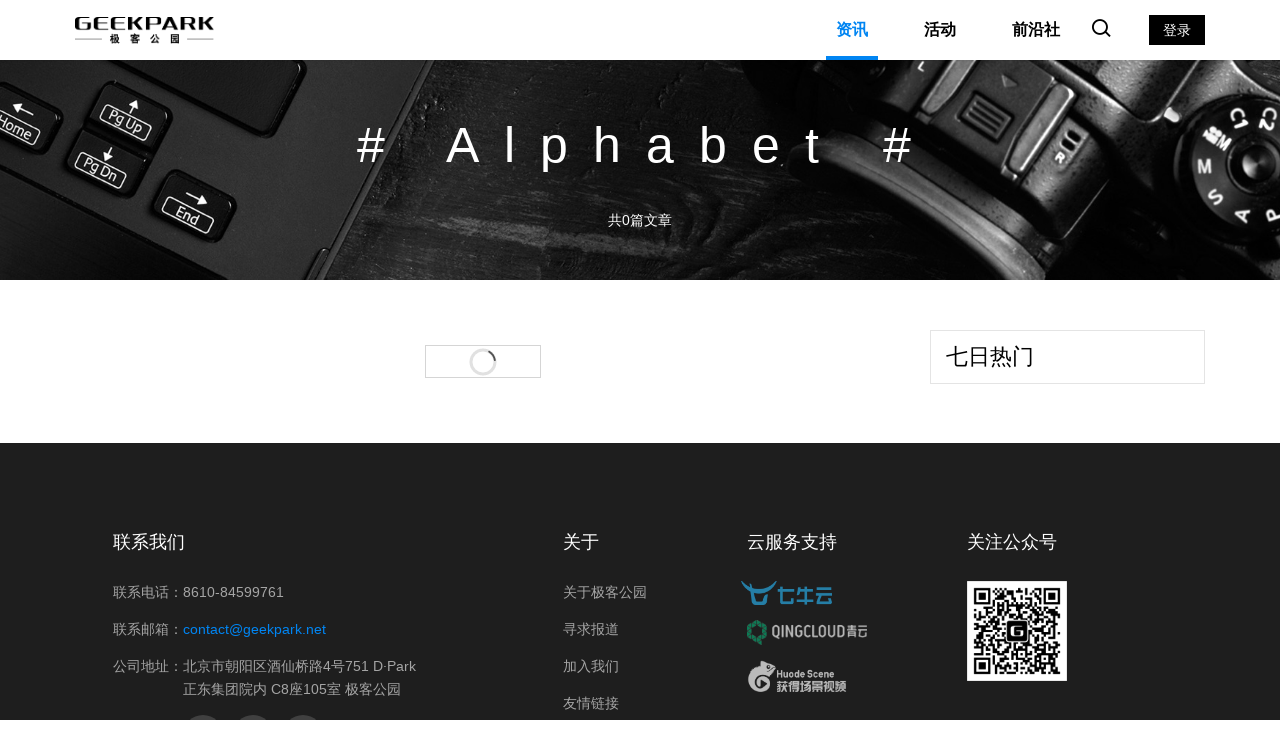

--- FILE ---
content_type: text/html; charset=utf-8
request_url: https://www.geekpark.net/tags/Alphabet
body_size: 4021
content:
<!DOCTYPE html>
<html>
  <head>
    <meta charset="utf-8">
    <meta name="viewport" content="width=device-width, initial-scale=1.0">
    <meta content="webkit" name="renderer" />
    <title>热门标签 | 极客公园</title>
    <link rel="canonical" href="//www.geekpark.net/tags/Alphabet">
    <link rel="miphtml" href="//mip.geekpark.net/tags/Alphabet">
    <meta content="极客公园聚焦互联网领域，跟踪新鲜的科技新闻动态，关注极具创新精神的科技产品。" name="description" />
    <meta content="科技，科技媒体, 科技博客, 手机评测, 数码产品测评, android, apple, iPhone, 移动互联网, 社交媒体, 智能手机, 极客公园，奇点大会，创新大会" name="keywords" />
    <meta content="//www.geekpark.net/tags/Alphabet" property="og:url" />
    <meta content="热门标签 | 极客公园" property="og:title" />
    <meta content="极客公园聚焦互联网领域，跟踪新鲜的科技新闻动态，关注极具创新精神的科技产品。" name="og:description" />
    <meta content="//imgslim.geekpark.net/geekpark-icon-196-black.png" name="og:image" />
    <meta content="website" property="og:type" />
    <meta content="GeekPark" property="og:site_name" />
    <meta content="summary_large_image" name="twitter:card" />
    <meta content="GeekPark" name="twitter:site" />
    <meta content="热门标签 | 极客公园" name="twitter:title" />
    <meta content="极客公园聚焦互联网领域，跟踪新鲜的科技新闻动态，关注极具创新精神的科技产品。" name="twitter:description" />
    <meta content="//imgslim.geekpark.net/geekpark-icon-196-black.png" name="twitter:image" />
    <meta content="true" name="HandheldFriendly" />
    <meta content="yes" name="apple-mobile-web-app-capable" />
    <meta content="极客公园" name="apple-mobile-web-app-title" />
    <link href="//imgslim.geekpark.net/geekpark-icon-196-black.png" rel="icon" sizes="196x196">
    <link href="//imgslim.geekpark.net/geekpark-icon-196-black.png" rel="apple-touch-icon-precomposed">
    <link href="//imgslim.geekpark.net/start-up-c7d226648443b7f5ce6bc5fd2109810c.jpg" rel="apple-touch-startup-image">
    <script src="//imgslim.geekpark.net/ajax/libs/babel-polyfill/6.23.0/polyfill.min.js"></script>
    <!-- <script async src='https://www.google-analytics.com/analytics.js'></script> -->
    <script async="async" src="//imgslim.geekpark.net/autotrack-41efffe793b9098b5e4d45ad2c767b1e.js"></script>
    <script async src="https://www.googletagmanager.com/gtag/js?id=G-WJWDC579L2"></script>
    <meta http-equiv="Content-Security-Policy" content="upgrade-insecure-requests">
    <script>
      // window.ga=window.ga||function(){(ga.q=ga.q||[]).push(arguments)};ga.l=+new Date;
      // ga('create', 'UA-55162792-1', 'auto');
      // ga('require', 'autotrack', {
      //   shouldTrackOutboundLink: function(link) {
      //     return link.hostname != location.hostname && link.href !== 'javascript:;' && link.href.length > 0;
      //   }
      // });
      // ga('send', 'pageview');
      window.dataLayer = window.dataLayer || [];
  function gtag(){dataLayer.push(arguments);}
  gtag('js', new Date());
  gtag('config', 'G-WJWDC579L2');

    </script>
    <script type="application/ld+json">
      {
        "@context": "https://ziyuan.baidu.com/contexts/cambrian.jsonld",
        "@id": "https://www.geekpark.net/tags/Alphabet",
        "appid": "1536768227928825",
        "title": "热门标签 | 极客公园",
        "images": ["//imgslim.geekpark.net/geekpark-icon-196-black.png"],
        "pubDate": "2025-12-15T13:00:54"
      }
    </script>
    <style>
      .multiline-text-overflow {
        -webkit-box-orient: vertical;
      }
    </style>
  <link rel="preload" href="/dist/manifest.94d870b0c692b2caa3db.js" as="script"><link rel="preload" href="/dist/vendor.ab431e4e8e36086362dc.js" as="script"><link rel="preload" href="/dist/app.da958e54adc1f64989d3.js" as="script"><link rel="stylesheet" href="/dist/common.da958e54adc1f64989d3.css"><link rel="stylesheet" href="/dist/common.ab431e4e8e36086362dc.css"></head>
  <!-- <script charset="utf-8" id="ParadigmSDK" src="https://nbrecsys.4paradigm.com/sdk/js/ParadigmSDK_v2.js" data="215" defSI="455"></script> -->
  <body class="big-event-gray">
    <div id="app" element-loading-text="拼命加载中" data-server-rendered="true"><div id="header"><header class="header hidden-xs"><div class="container relative"><div class="logo"><a href="/" data-track-category="site.logo" class="active"><img src="//imgslim.geekpark.net/image/newgeekpark/copyright.png" class="logo-img"></a></div><nav data-track-category="nav.global" data-track-item="a" class="nav"><a href="/" class="active">资讯</a><a href="https://events.geekpark.net" target="_blank">活动</a><a href="https://f.geekpark.net" target="_blank">前沿社</a></nav><a id="search-btn" href="javascript:;" data-action="search" data-track-category="site.search" class="search-btn"><i class="iconfont icon-search"></i></a><a class="signin">登录</a></div></header><header class="m-header hidden-notxs"><a id="open" class="m-button sidebar-button open"><i class="iconfont icon-menu"></i></a><div class="logo"><a href="/"><img src="//imgslim.geekpark.net/image/newgeekpark/copyright.png" class="logo-img"></a></div><!----><a class="m-button search-btn search-icon-anim"><i class="iconfont icon-search"></i></a></header><!----></div><div id="tag" data-v-0c261787><div class="header-banner" data-v-0c261787><h3 data-v-0c261787># Alphabet #</h3><div class="desc" data-v-0c261787>共0篇文章</div></div><div class="main-content" data-v-0c261787><div class="container" data-v-0c261787><div class="article-list" data-v-0c261787><div class="tac" data-v-0c261787><a class="load-more loading-in" data-v-0c261787><div class="loading-article" data-v-0c261787></div><span data-v-0c261787>加载更多</span></a></div></div><div class="article-sidebar" data-v-0c261787><div class="hot-news" data-v-1d0baef2 data-v-0c261787><h3 data-v-1d0baef2>七日热门</h3></div></div></div></div></div><div id="feedback"><div class="container clear"><div class="wr-fx"><div class="fixed-tools"><a class="tools-item tools-erweima"><i class="iconfont icon-qrcode"></i></a><div class="qr-group"><div class="tabs"><a class="tab active">极客公园</a><a class="tab">张鹏科技商业观察</a></div><div class="panels"><div class="panel active"><div class="img"><img src="//imgslim.geekpark.net/image/newgeekpark/qr_geekpark.jpg" alt="极客公园"><p>用极客视角，追踪你不可错过的科技圈.</p></div></div><div class="panel"><div class="img"><img src="//imgslim.geekpark.net/image/newgeekpark/qr_geekchoice.jpg" alt="极客之选"><p>新鲜、有趣的硬件产品，第一时间为你呈现。</p></div></div><div class="panel"><div class="img"><img src="//imgslim.geekpark.net/uploads/image/file/e5/97/e597a45ff3ca357331c09863fd6207c1.jpg" alt="张鹏科技商业观察"><p>聊科技，谈商业。</p></div></div></div></div><a data-tooltip="意见反馈" class="tools-item"><i class="iconfont icon-feedback"></i></a><a data-tooltip="返回顶部" class="tools-item gotop"><i class="iconfont icon-gotop"></i></a></div></div></div><div class="el-dialog__wrapper" style="display:none;"><div class="el-dialog" style="margin-top:15vh;"><div class="el-dialog__header"><span class="el-dialog__title">意见反馈</span><button type="button" aria-label="Close" class="el-dialog__headerbtn"><i class="el-dialog__close el-icon el-icon-close"></i></button></div><!----><!----></div></div></div><footer id="footer" class="page-footer" data-v-867b68ba><div class="footer-wrap" data-v-867b68ba><div class="container" data-v-867b68ba><section class="contact" data-v-867b68ba><h4 data-v-867b68ba>联系我们</h4><p data-v-867b68ba>联系电话：8610-84599761</p><p data-v-867b68ba>联系邮箱：<a href="mailto:contact@geekpark.net" class="normal-link" data-v-867b68ba>contact@geekpark.net</a></p><p data-v-867b68ba>公司地址：北京市朝阳区酒仙桥路4号751 D·Park<br data-v-867b68ba>　　　　　正东集团院内 C8座105室 极客公园</p><div data-track-category="follow" data-track-item="a.share-btn" data-v-867b68ba><span style="color: #DCD900;" data-v-867b68ba>关注我们：</span><a href="//weibo.com/geekpark" target="_blank" data-track-label="weibo" class="share-btn weibo" data-v-867b68ba><div class="iconfont icon-weibo" data-v-867b68ba></div></a><a href="https://www.zhihu.com/org/geekpark-16" target="_blank" data-track-label="zhihu" class="share-btn zhihu" data-v-867b68ba><div class="iconfont icon-zhihu" data-v-867b68ba></div></a><a href="http://feed.geekpark.net" target="_blank" data-track-label="rss" class="share-btn rss" data-v-867b68ba><div class="iconfont icon-rss" data-v-867b68ba></div></a></div></section><section class="about" data-v-867b68ba><h4 data-v-867b68ba>关于</h4><p data-v-867b68ba><a title="关于极客公园" href="/about" data-v-867b68ba>关于极客公园</a></p><p data-v-867b68ba><a title="寻求报道" href="/report" data-v-867b68ba>寻求报道</a></p><p data-v-867b68ba><a title="加入我们" href="/zhuanti/job/" data-v-867b68ba>加入我们</a></p><p data-v-867b68ba><a title="友情链接" href="/about#links" data-v-867b68ba>友情链接</a></p></section><section class="sponsor" data-v-867b68ba><h4 data-v-867b68ba>云服务支持</h4><ul class="list" data-v-867b68ba><li data-v-867b68ba><a href="http://www.qiniu.com/" target="_blank" rel="nofollow" data-v-867b68ba><img height="24" src="//imgslim.geekpark.net/image/newgeekpark/qiniu_1.png" style="margin-left: -6px;" data-v-867b68ba></a></li><li data-v-867b68ba><a href="https://www.qingcloud.com/" target="_blank" rel="nofollow" data-v-867b68ba><img height="25" src="//imgslim.geekpark.net/image/newgeekpark/qingyun.png" data-v-867b68ba></a></li><li data-v-867b68ba><a href="http://www.bokecc.com/" target="_blank" rel="nofollow" data-v-867b68ba><img height="25" src="//imgslim.geekpark.net/image/newgeekpark/huode_scene_3.png" class="huode_scene" data-v-867b68ba></a></li></ul></section><section class="down" data-v-867b68ba><h4 data-v-867b68ba>关注公众号</h4><p style="text-align:center;" data-v-867b68ba><img height="100" src="https://imgslim.geekpark.net/uploads/image/file/6e/d5/6ed5a27360a30bcc0177ff3c0645225a.png" data-v-867b68ba></p></section></div></div><div class="footer-copyright" data-v-867b68ba><div class="container" data-v-867b68ba><div class="info-icp" data-v-867b68ba><a href="https://beian.miit.gov.cn/" target="_blank" rel="nofollow" data-v-867b68ba>京ICP备13016923号-2</a>  |  <a href="http://www.beian.gov.cn/portal/registerSystemInfo?recordcode=11010502034250" target="_blank" rel="nofollow" data-v-867b68ba>京公网安备11010502034250号</a></div><div class="info-copyright" data-v-867b68ba>北京传奇极客管理咨询有限公司   Copyright © <span class="hidden-sm" data-v-867b68ba>2009 - 2026</span></div></div></div></footer></div><script>window.__INITIAL_STATE__={"isLoading":false,"access_key":null,"target":"","userInfo":null,"homepage":{"homepage_posts_f":[],"homepage_posts":[]},"ads":[],"column":{"column":{"posts":[]}},"news":{"post":[]},"post":{},"route":{"name":"tags","path":"\u002Ftags\u002FAlphabet","hash":"","query":{},"params":{"tag":"Alphabet"},"fullPath":"\u002Ftags\u002FAlphabet","meta":{},"from":{"name":null,"path":"\u002F","hash":"","query":{},"params":{},"fullPath":"\u002F","meta":{}}}};(function(){var s;(s=document.currentScript||document.scripts[document.scripts.length-1]).parentNode.removeChild(s);}());</script><script src="/dist/manifest.94d870b0c692b2caa3db.js" defer></script><script src="/dist/vendor.ab431e4e8e36086362dc.js" defer></script><script src="/dist/app.da958e54adc1f64989d3.js" defer></script>
    <script src="https://res.wx.qq.com/open/js/jweixin-1.6.0.js"></script>
    <script src="//imgslim.geekpark.net/ajax/libs/jquery/3.1.1/jquery.min.js"></script>
    <script src="//imgslim.geekpark.net/dist/js/hotkeys.js"></script>
    <!-- <script src="https://static.lkme.cc/linkedme.min.js"></script> -->
    <script src="https://imgslim.geekpark.net/cdn/linkedme.min.js"></script>
  </body>
</html>


--- FILE ---
content_type: text/css; charset=UTF-8
request_url: https://www.geekpark.net/dist/common.da958e54adc1f64989d3.css
body_size: 34415
content:
@font-face{font-family:iconfont;src:url([data-uri]);src:url([data-uri]#iefix) format("embedded-opentype"),url("[data-uri]") format("woff2"),url([data-uri]) format("woff"),url([data-uri]) format("truetype"),url(/dist/img/iconfont.svg?51d06a0c021983e40ed6c4d81ec34f33#iconfont) format("svg")}.iconfont{font-family:iconfont!important;font-size:16px;font-style:normal;-webkit-font-smoothing:antialiased;-moz-osx-font-smoothing:grayscale}.icon-close:before{content:"\E603"}.icon-arrow-right:before{content:"\E604"}.icon-play:before{content:"\E605"}.icon-arrow-left:before{content:"\E606"}.icon-fullscreen:before{content:"\E607"}.icon-refresh:before{content:"\E608"}.icon-down:before{content:"\E609"}.icon-quotes:before{content:"\E60E"}.icon-back-slash:before{content:"\E610"}.icon-zuokuohao:before{content:"\E611"}.icon-youkuohao:before{content:"\E612"}.icon-double-slash:before{content:"\E613"}.icon-thumbs-up:before{content:"\E615"}.icon-thumbs-o-up:before{content:"\E619"}.icon-like:before{content:"\E61A"}.icon-notice:before{content:"\E61B"}.icon-search:before{content:"\E61C"}.icon-time:before{content:"\E61D"}.icon-location:before{content:"\E61E"}.icon-comment:before{content:"\E620"}.icon-menu:before{content:"\E621"}.icon-wechat:before{content:"\E622"}.icon-weibo:before{content:"\E623"}.icon-heart:before{content:"\E624"}.icon-rss:before{content:"\E625"}.icon-twitter:before{content:"\E626"}.icon-linkedin:before{content:"\E627"}.icon-heart-o:before{content:"\E628"}.icon-logo:before{content:"\E62A"}.icon-feedback:before{content:"\E62B"}.icon-qrcode:before{content:"\E62C"}.icon-gotop:before{content:"\E62D"}.icon-zhihu:before{content:"\E636"}.responsive-img{overflow:hidden;height:0;padding-bottom:61%;position:relative;background-color:#f3f3f3;-webkit-backface-visibility:hidden;backface-visibility:hidden}.responsive-img .img-cover{left:50%;-webkit-transform:translate(-50%,-50%);-ms-transform:translate(-50%,-50%);transform:translate(-50%,-50%);-webkit-transform:translate3d(-50%,-50%,0);transform:translate3d(-50%,-50%,0);height:100%;width:auto;min-width:100%}.responsive-img.hover.img-cover{-webkit-transition:all .2s;-o-transition:all .2s;transition:all .2s}.responsive-img.hover.img-cover:hover{-webkit-filter:brightness(102%) contrast(115%);filter:brightness(102%) contrast(115%)}.responsive-img.show-loading:before{left:50%;-webkit-transform:translate(-50%,-50%);-ms-transform:translate(-50%,-50%);transform:translate(-50%,-50%);-webkit-transform:translate3d(-50%,-50%,0);transform:translate3d(-50%,-50%,0);content:"";background:url("/static/imgs/icons/loading.gif") 50% no-repeat;background-size:100% 100%;opacity:.6}.svg .responsive-img.show-loading:before{background-image:url("/static/imgs/icons/loading.svg")}.iconfont{font-size:inherit;margin:0 .25em;outline:none}body,html{width:100%;margin:0;padding:0;overflow-x:hidden;font-size:14px;font-family:Helvetica,Arial,PingFang SC,Hiragino Sans GB,Source Han Sans CN,Roboto,Microsoft Yahei,sans-serif;-webkit-font-smoothing:antialiased;background:#fff}a,div,img{-webkit-tap-highlight-color:transparent;-webkit-touch-callout:none}input,textarea{outline:none}img{vertical-align:bottom}#app{color:#000;background:transparent;width:100%}.container{max-width:1130px;margin:0 auto}.clear{clear:both}h3{font-size:20px;font-weight:500}a{color:#000}.multiline-text-overflow{overflow:hidden;-o-text-overflow:ellipsis;text-overflow:ellipsis;display:-webkit-box;-webkit-line-clamp:2;-webkit-box-orient:vertical}#error h1{text-align:center;padding:200px 0}.main-content{margin:50px 0}.main-content .article-list{width:815px;display:inline-block;text-align:left}.main-content .article-list .time{border:1px solid rgba(0,0,0,.1);border-width:1px 0;text-align:center;line-height:40px;margin:25px 0;color:rgba(0,0,0,.6)}.main-content .article-list .time:first-child{margin-top:0}.main-content .article-list .time i{color:#000}.article-sidebar{float:right;width:275px}.article-sidebar .ad-index{height:250px;background:#d8d8d8;margin-bottom:50px}@media screen and (max-width:1130px){#post .main-wrap,.main-content .article-list{max-width:100%;width:100%}.article-sidebar{display:none}}.load-more{display:inline-block;padding:8px 25px;border:1px solid #d5d5d5;letter-spacing:1px;font-size:1.5rem;margin-top:15px;margin-bottom:15px;color:#9e9e9e;background-color:#fff;-webkit-transition:all .3s;-o-transition:all .3s;transition:all .3s;position:relative}.load-more:hover{color:#444;border-color:#444}.load-more .loading-article{background-image:url("//imgslim.geekpark.net/assets/imgs/icons/loading.svg");width:30px;height:30px;opacity:0;position:absolute;top:50%;left:50%;-webkit-transform:translate3d(-50%,-50%,0);transform:translate3d(-50%,-50%,0);background-size:100% 100%}.load-more.loading-in .loading-article{opacity:1}.load-more.loading-in span{opacity:0}.load-more.no-more{display:none}@media only screen and (max-width:767px){#app{padding-top:45px}.article-sidebar,.page-footer,.sponsor-wrapper,.sub-nav{display:none}.container{margin:0 20px}.main-content{margin-top:0}.main-content .article-list{margin-top:30px;width:100%}}.no-touch-bg{-moz-user-select:none;-ms-user-select:none;user-select:none;-webkit-tap-highlight-color:transparent;-webkit-touch-callout:none;-webkit-user-select:none}.slide-fade-enter-active{-webkit-transition:all .1s ease;-o-transition:all .1s ease;transition:all .1s ease}.slide-fade-leave-active{-webkit-transition:all .1s cubic-bezier(1,.5,.8,1);-o-transition:all .1s cubic-bezier(1,.5,.8,1);transition:all .1s cubic-bezier(1,.5,.8,1)}.slide-fade-enter,.slide-fade-leave-active{-webkit-transform:translateX(10px);-ms-transform:translateX(10px);transform:translateX(10px);opacity:0}.center{position:absolute;top:50%;left:50%;-webkit-transform:translate(-50%,-50%);-ms-transform:translate(-50%,-50%);transform:translate(-50%,-50%)}article,aside,details,figcaption,figure,footer,header,hgroup,menu,nav,section{display:block}body{line-height:1}blockquote,q{quotes:none}blockquote:after,blockquote:before,q:after,q:before{content:"";content:none}table{border-collapse:collapse;border-spacing:0}html{font-size:62.5%}a{text-decoration:none;cursor:pointer}body.modal-open{overflow:hidden;height:100vh}.triangle-down:after{position:absolute;left:50%;-webkit-transform:translate(-50%,100%);-ms-transform:translate(-50%,100%);transform:translate(-50%,100%);bottom:0;display:block;content:"";border-left:10px solid transparent;border-right:10px solid transparent;border-top:10px solid #fff}.player-btn{display:inline-block;width:42px;height:42px;line-height:40px;color:#fff;-webkit-transition:all .4s ease;-o-transition:all .4s ease;transition:all .4s ease;border:1px solid #fff;border-radius:3px;background-color:rgba(0,0,0,.5);text-align:center;font-size:1.2rem}.player-btn .icon-player{font-size:1.4rem}.w50p{width:50%}.hidden{display:none!important}@media screen and (max-width:767px){.hidden-xs{display:none!important}}@media screen and (min-width:768px){.hidden-notxs{display:none!important}}.block{display:block}.mt-global{margin-top:15px}.mb-global{margin-bottom:15px}.static{position:static}.relative{position:relative}.absolute{position:absolute}.no-padding{padding:0}.tac{text-align:center}.tal{text-align:left}.tar{text-align:right}.dib{display:inline-block}img.js-lazy{visibility:hidden}img.js-lazy.loaded{visibility:visible}.dib-middle{display:inline-block;vertical-align:middle}.dib-top{display:inline-block;vertical-align:top}.a-center{position:absolute;top:50%;-webkit-transform:translateY(-50%);-ms-transform:translateY(-50%);transform:translateY(-50%);left:50%;-webkit-transform:translate(-50%,-50%);-ms-transform:translate(-50%,-50%);transform:translate(-50%,-50%);-webkit-transform:translate3d(-50%,-50%,0);transform:translate3d(-50%,-50%,0)}.new-div{width:100px;height:100px;position:absolute;left:21%}.breaking-news{margin-bottom:-10px}.breaking-news .info-cover{position:absolute;bottom:0;padding:0 8% 4% 4%;text-align:left}.breaking-news .item{width:24%;margin:0 0 1% 1%;background:#efefef;display:inline-block;vertical-align:top;text-align:center}.breaking-news .item .link{position:absolute;top:0;left:0;right:0;bottom:0}.breaking-news .item .responsive-imgs{width:100%;height:0;padding-bottom:72%;-webkit-box-sizing:border-box;box-sizing:border-box;overflow:hidden;border:1px solid #efefef;position:relative}.breaking-news .item img{height:100%;display:inline;margin:0 -100%;-webkit-transition:-webkit-transform .5s ease;transition:-webkit-transform .5s ease;-o-transition:transform .5s ease;transition:transform .5s ease;transition:transform .5s ease,-webkit-transform .5s ease}.breaking-news .item img.exposure_link{position:absolute;width:1px;height:1px;left:0;top:0}.breaking-news .item:hover img{-webkit-transform:scale3d(1.05,1.05,1);transform:scale3d(1.05,1.05,1)}.breaking-news .item h3{font-size:16px;color:#fff;line-height:2;margin:0;font-weight:400}.breaking-news .item h3 span{background:#000;padding:.3em 10px;-webkit-box-decoration-break:clone;box-decoration-break:clone}.breaking-news .item:first-child{float:left;width:50%;margin:0}.breaking-news .item:first-child .responsive-imgs{padding-bottom:71.5%}.breaking-news .item:first-child h3{font-size:20px;background:-webkit-gradient(linear,left top,left bottom,color-stop(.1em,transparent),color-stop(.1em,#000),color-stop(1.85em,#000),color-stop(1.85em,transparent));background:-o-linear-gradient(top,transparent .1em,#000 .1em,#000 1.85em,transparent 1.85em);background:linear-gradient(180deg,transparent .1em,#000 0,#000 1.85em,transparent 0)}.breaking-news .item:first-child p{background:rgba(0,0,0,.5);color:#fff;font-size:14px;line-height:1.5;padding:6px 10px;margin:10px 0 0}@media screen and (max-width:1023px){.breaking-news .item .responsive-imgs h3{font-size:12px}.breaking-news .item:first-child h3{font-size:16px}.breaking-news .item:first-child p{font-size:12px}}@media screen and (max-width:767px){.breaking-news{margin-top:20px;margin-bottom:0}.breaking-news .item{width:49.5%;margin:1% 0 0 1%}.breaking-news .item:nth-child(2n){margin-left:0}.breaking-news .item:first-child{width:100%}}#breakding-news-slider{overflow:hidden;position:relative}#breakding-news-slider .swiper-slide{width:100%;position:relative}#breakding-news-slider .img-cover{padding-bottom:48%;background-color:#c3c3c3;position:relative;overflow:hidden;text-align:center}#breakding-news-slider .img-cover img{position:absolute;top:50%;left:50%;-webkit-transform:translate3d(-50%,-50%,0);transform:translate3d(-50%,-50%,0);height:100%;width:auto;min-width:100%}#breakding-news-slider .info-cover{position:absolute;bottom:0;left:0;padding:0 28% 3% 4%;-webkit-transform:translateZ(0);transform:translateZ(0);text-align:left}#breakding-news-slider .info-cover h3{font-size:16px;color:#fff;line-height:2;margin:0;font-weight:400}#breakding-news-slider .info-cover h3 span{background:#000;display:inline;line-height:1.5;padding:3px 10px;-webkit-box-decoration-break:clone;box-decoration-break:clone}#breakding-news-slider .swiper-pagination{bottom:0}#breakding-news-slider .swiper-pagination-bullet{margin:0;height:4px;border-radius:0;width:20%;vertical-align:bottom;background-color:#000;-webkit-transition:all .3s;-o-transition:all .3s;transition:all .3s}#breakding-news-slider .swiper-pagination-bullet-active{background-color:$color-blue}.sub-nav{background:#f6f6f6;margin-bottom:10px;padding:16px 0}@media screen and (max-width:767px){.sub-nav{display:none}}.sub-nav a{position:relative;display:inline-block;outline:none;margin-right:1.5em;font-size:16px;height:1em;overflow:hidden}.sub-nav a:hover span{-webkit-transform:translateY(-100%);-ms-transform:translateY(-100%);transform:translateY(-100%)}.sub-nav a span{position:relative;display:inline-block;-webkit-transition:-webkit-transform .3s;transition:-webkit-transform .3s;-o-transition:transform .3s;transition:transform .3s;transition:transform .3s,-webkit-transform .3s;line-height:1.1em}.sub-nav a span:before{position:absolute;top:100%;content:attr(data-hover);font-weight:500;-webkit-transform:translateZ(0);transform:translateZ(0);-webkit-box-sizing:border-box;box-sizing:border-box;white-space:nowrap}.responsive-img[data-v-2a1fbdba]{overflow:hidden;height:0;padding-bottom:61%;position:relative;background-color:#f3f3f3;-webkit-backface-visibility:hidden;backface-visibility:hidden}.responsive-img .img-cover[data-v-2a1fbdba]{left:50%;-webkit-transform:translate(-50%,-50%);-ms-transform:translate(-50%,-50%);transform:translate(-50%,-50%);-webkit-transform:translate3d(-50%,-50%,0);transform:translate3d(-50%,-50%,0);height:100%;width:auto;min-width:100%}.responsive-img.hover.img-cover[data-v-2a1fbdba]{-webkit-transition:all .2s;-o-transition:all .2s;transition:all .2s}.responsive-img.hover.img-cover[data-v-2a1fbdba]:hover{-webkit-filter:brightness(102%) contrast(115%);filter:brightness(102%) contrast(115%)}.responsive-img.show-loading[data-v-2a1fbdba]:before{left:50%;-webkit-transform:translate(-50%,-50%);-ms-transform:translate(-50%,-50%);transform:translate(-50%,-50%);-webkit-transform:translate3d(-50%,-50%,0);transform:translate3d(-50%,-50%,0);content:"";background:url("/static/imgs/icons/loading.gif") 50% no-repeat;background-size:100% 100%;opacity:.6}.svg .responsive-img.show-loading[data-v-2a1fbdba]:before{background-image:url("/static/imgs/icons/loading.svg")}.sponsor[data-v-2a1fbdba]{border:1px solid #ececec;width:100%;background-color:#ececec;height:0;padding-bottom:10.619469%;overflow:hidden;position:relative;display:block;-webkit-transform:scale(1);-ms-transform:scale(1);transform:scale(1)}.sponsor:hover i.icon-close[data-v-2a1fbdba]{opacity:1}.sponsor .swiper-slide[data-v-2a1fbdba]{position:relative}.sponsor .exposure_link[data-v-2a1fbdba]{position:absolute;width:1px;height:1px;left:0;top:0}.sponsor img[data-v-2a1fbdba]{width:100%;position:relative}.sponsor i[data-v-2a1fbdba]{position:absolute;right:0;color:#fff;font-size:10px;font-style:normal;line-height:1.5;-webkit-transition:all .2s;-o-transition:all .2s;transition:all .2s;-webkit-transform-origin:right top;-ms-transform-origin:right top;transform-origin:right top;z-index:8}.sponsor i.icon-ad[data-v-2a1fbdba]{bottom:0;padding:0 .5em;background:rgba(0,133,242,.2)}.sponsor i.icon-close[data-v-2a1fbdba]{background:rgba(0,0,0,.2);cursor:pointer;margin:0;padding:0 .5em;top:0;opacity:0}.sponsor i.icon-close span[data-v-2a1fbdba]{padding-left:.5em;display:none}.sponsor i.icon-close:hover span[data-v-2a1fbdba]{display:inline}.sponsor.ads-web_post[data-v-2a1fbdba]{padding-bottom:26.38%;margin-bottom:50px}.sponsor.ads-post_under[data-v-2a1fbdba]{padding-bottom:17.15%;margin-bottom:30px}.sponsor.ads-top_banner[data-v-2a1fbdba]{margin-bottom:10px}.sponsor.ads-medium_below[data-v-2a1fbdba],.sponsor.ads-medium_up[data-v-2a1fbdba],.sponsor.ads-post[data-v-2a1fbdba]{margin-bottom:50px;padding:0;height:auto}.sponsor.ads-medium_below .swiper-container[data-v-2a1fbdba],.sponsor.ads-medium_up .swiper-container[data-v-2a1fbdba],.sponsor.ads-post .swiper-container[data-v-2a1fbdba]{position:static;height:auto}.sponsor .swiper-container[data-v-2a1fbdba]{position:absolute;top:0;width:100%;height:100%}@media screen and (max-width:767px){.sponsor[data-v-2a1fbdba]{display:none}}.OpenInAppButton{display:none}@media screen and (max-width:767px){.OpenInAppButton{position:fixed;top:auto;bottom:0;left:0;right:0;width:100%;z-index:100;display:block;background:url(/dist/img/app_down.jpg?c2ae69f8b5e260d8b870671f99b1aee7) no-repeat 50%;background-size:cover;-webkit-transition:-webkit-transform .3s .3s;transition:-webkit-transform .3s .3s;-o-transition:transform .3s .3s;transition:transform .3s .3s;transition:transform .3s .3s,-webkit-transform .3s .3s;-webkit-box-shadow:0 0 5px rgba(0,0,0,.25);box-shadow:0 0 5px rgba(0,0,0,.25);border:none;padding-bottom:13.87%}.OpenInAppButton.hidden{display:none}.open{left:0;width:90.5%}.close,.open{display:block;position:absolute;top:0;bottom:0}.close{right:0;width:9.5%;padding-bottom:13.87%}}.responsive-img{overflow:hidden;height:0;padding-bottom:61%;position:relative;background-color:#f3f3f3;-webkit-backface-visibility:hidden;backface-visibility:hidden}.responsive-img .img-cover{left:50%;-webkit-transform:translate(-50%,-50%);-ms-transform:translate(-50%,-50%);transform:translate(-50%,-50%);-webkit-transform:translate3d(-50%,-50%,0);transform:translate3d(-50%,-50%,0);height:100%;width:auto;min-width:100%}.responsive-img.hover.img-cover{-webkit-transition:all .2s;-o-transition:all .2s;transition:all .2s}.responsive-img.hover.img-cover:hover{-webkit-filter:brightness(102%) contrast(115%);filter:brightness(102%) contrast(115%)}.responsive-img.show-loading:before{left:50%;-webkit-transform:translate(-50%,-50%);-ms-transform:translate(-50%,-50%);transform:translate(-50%,-50%);-webkit-transform:translate3d(-50%,-50%,0);transform:translate3d(-50%,-50%,0);content:"";background:url("/static/imgs/icons/loading.gif") 50% no-repeat;background-size:100% 100%;opacity:.6}.svg .responsive-img.show-loading:before{background-image:url("/static/imgs/icons/loading.svg")}.clearfix{height:0;clear:both;overflow:hidden}.article-item{padding:0;margin-bottom:50px;position:relative;line-height:1.5;clear:both}.article-item:after,.article-item:before{position:absolute;top:0;bottom:0;width:25px;background:#fbfbfb;content:"";display:none;overflow:hidden;-webkit-box-sizing:border-box;box-sizing:border-box}.article-item:after{right:-25px}.article-item:hover{background:#fbfbfb}.article-item:hover:after,.article-item:hover:before{display:block}.article-item:hover a h2,.article-item:hover a h3{color:#0185f2}.article-item p{font-size:16px;color:rgba(0,0,0,.5);margin:10px 0}.article-item h3{margin:10px 0}.article-item .article-time{display:inline-block;font-size:14px;color:rgba(0,0,0,.5)}.article-item .article-meta{position:absolute;bottom:0;right:0;left:0;padding-left:37%;line-height:2;color:rgba(0,0,0,.5)}.article-item .article-meta a{color:rgba(0,0,0,.5)}.article-item .article-meta .article-author{margin-right:.5em}.article-item .article-meta .article-author .img-box{width:26px;height:26px;border-radius:50%;overflow:hidden;display:inline-block;margin-right:.5em;vertical-align:middle}.article-item .article-meta .article-author .img-box img{width:100%;vertical-align:top}.article-item .article-meta .icon-like{margin-left:20px}.article-item .article-meta .source-right{float:right;vertical-align:middle}.article-item .img-cover-wrap{position:relative;display:inline-block;width:35%;margin-right:2%;float:left}.article-item .img-cover-wrap .play{position:absolute;left:50%;top:50%;width:60px;height:60px;background:hsla(0,0%,100%,.9);-webkit-box-shadow:0 0 13px 1px rgba(0,0,0,.2);box-shadow:0 0 13px 1px rgba(0,0,0,.2);color:rgba(0,0,0,.9);border-radius:50%;font-size:22px;text-indent:.25em;line-height:60px;text-align:center;-webkit-transform:translate(-50%,-50%);-ms-transform:translate(-50%,-50%);transform:translate(-50%,-50%);-webkit-transition:-webkit-transform .3s ease;transition:-webkit-transform .3s ease;-o-transition:transform .3s ease;transition:transform .3s ease;transition:transform .3s ease,-webkit-transform .3s ease}.article-item .img-cover-wrap .play:hover{-webkit-transform:translate(-50%,-50%) scale3d(1.15,1.15,1);transform:translate(-50%,-50%) scale3d(1.15,1.15,1)}.article-item .img-cover-wrap .play span{display:none}.article-item .img-cover{padding-bottom:75%;background-color:#c3c3c3;border:1px solid #efefef;position:relative;overflow:hidden;text-align:center}.article-item .img-cover img{position:absolute;top:50%;left:50%;-webkit-transform:translate3d(-50%,-50%,0);transform:translate3d(-50%,-50%,0);height:100%;width:auto;min-width:100%}.article-item .article-info{position:relative;display:inline-block;width:63%;overflow:hidden}.article-item .article-info p.multiline-text-overflow{max-height:4.5em;-webkit-line-clamp:3}.article-item.tushang .img-cover{padding-bottom:100%}.article-item .ts-item{-webkit-box-sizing:border-box;box-sizing:border-box;width:31.5%;display:inline-block;position:relative;margin-bottom:10px}.article-item .ts-item:first-of-type{margin-left:-1%;margin-right:1%}.article-item .ts-item .img-cover{padding-bottom:50%}.article-item .ts-item .img-count{background:rgba(0,0,0,.3);border:1px solid #efefef;position:absolute;right:0;top:0;left:0;bottom:0;padding-top:18%;text-align:center;color:#fff;font-size:26px}.article-item .category-tag{display:inline-block;padding:0 9px;line-height:2;background-color:#dcdcdc;font-size:14px;margin-right:1em;font-weight:700}@media only screen and (max-width:767px){.article-item{padding:10px 0;margin:0}.article-item:hover{background:inherit}.article-item:hover:after,.article-item:hover:before{display:none}.article-item:hover a h2,.article-item:hover a h3{color:inherit}.article-item p{display:none}.article-item h3{font-size:16px;line-height:1.4}.article-item .img-cover-wrap{width:30%}.article-item .img-cover{padding-bottom:100%}.article-item .article-info{width:68%}.article-item.tushang .article-info,.article-item.video .article-info{width:100%;margin-top:10px;margin-bottom:15px}.article-item.tushang .article-meta,.article-item.video .article-meta{padding-left:0}.article-item.tushang .img-cover-wrap{width:50%}.article-item.tushang .ts-item{width:48%;margin:0;vertical-align:top}.article-item.tushang .ts-item:first-of-type{margin:0 0 1.5%}.article-item.tushang .ts-item .img-count{font-size:16px}.article-item.video .img-cover-wrap{width:100%}.article-item.video .img-cover{padding-bottom:50%}.article-item.video .img-cover .play{background:#000;color:#fff;width:auto;border-radius:0;font-size:12px;left:10px;bottom:10px;line-height:1.2;height:auto;-webkit-transform:none;-ms-transform:none;transform:none;text-indent:0;top:inherit;padding:4px .6em;font-weight:300}.article-item.video .img-cover .play span{display:inline;padding-left:.5em}.article-item .category-tag{padding:0 5px;margin-right:.5em}.article-item .article-time,.article-item .category-tag{font-size:12px}.article-item .article-meta{text-align:right;font-size:10px;padding-left:32%;line-height:1;bottom:10px}}.news-flash[data-v-7e5daf71]{border:1px solid #e4e4e4;padding:15px 15px 0;margin-bottom:50px}.news-flash h3[data-v-7e5daf71]{font-size:22px;margin:0}.news-flash ul[data-v-7e5daf71]{padding:0;list-style-type:none}.news-flash ul .icon[data-v-7e5daf71]{position:absolute;top:.2em;left:0;width:18px;height:18px;text-align:center}.news-flash ul .icon img[data-v-7e5daf71]{width:100%}.news-flash ul .time[data-v-7e5daf71]{font-size:10px;padding-top:.3em;color:rgba(0,0,0,.5)}.news-flash .news-item[data-v-7e5daf71]{margin:15px 0;padding-left:28px;clear:both;line-height:1.5;min-height:3em;color:rgba(0,0,0,.8);font-size:12px;position:relative}.news-flash .news-item .title[data-v-7e5daf71]{font-size:14px;cursor:pointer}.news-flash .news-item .summary[data-v-7e5daf71]{color:rgba(0,0,0,.5);max-height:0;overflow:hidden;-webkit-transition:all .1s;-o-transition:all .1s;transition:all .1s}.news-flash .news-item .footer[data-v-7e5daf71]{text-align:right;opacity:0;height:0;overflow:hidden;-webkit-transition:all .3s;-o-transition:all .3s;transition:all .3s}.news-flash .news-item .link[data-v-7e5daf71]{color:#0185f2}.news-flash .news-item.active .summary[data-v-7e5daf71]{max-height:500px;-webkit-transition:all .4s;-o-transition:all .4s;transition:all .4s;margin:.5em 0}.news-flash .news-item.active .footer[data-v-7e5daf71]{opacity:1;height:auto}.news-flash .more[data-v-7e5daf71]{text-align:center;border-top:1px solid #e4e4e4;margin:0 -15px;line-height:2.5;display:block;color:rgba(0,0,0,.6)}.hot-news[data-v-1d0baef2]{border:1px solid #e4e4e4;padding:15px;margin-bottom:50px}.hot-news h3[data-v-1d0baef2]{font-size:22px;margin:0}.hot-news .news-item[data-v-1d0baef2]{margin:20px 0}.hot-news .news-item .news-cover[data-v-1d0baef2]{border:1px solid #f1f1f1;position:relative}.hot-news .news-item .news-cover span[data-v-1d0baef2]{position:absolute;left:0;top:0;width:28px;height:28px;line-height:28px;background:#000;color:#fff;text-align:center}.hot-news .news-item .news-cover img[data-v-1d0baef2]{width:100%;height:150px}.hot-news .news-item p[data-v-1d0baef2]{margin:5px 0;line-height:22px;-o-text-overflow:ellipsis;text-overflow:ellipsis;display:-webkit-box;-webkit-line-clamp:2;-webkit-box-orient:vertical;overflow:hidden}.idle-news[data-v-7872fc5a]{border:1px solid #e4e4e4;padding:15px;margin-bottom:50px}.idle-news h3[data-v-7872fc5a]{font-size:22px;margin:0}.idle-news .news-item[data-v-7872fc5a]{margin:15px 0;clear:both;height:70px}.idle-news .news-item .img-wrapper[data-v-7872fc5a]{width:70px}.idle-news .news-item .img-cover[data-v-7872fc5a]{width:100%;height:0;padding-bottom:100%;background-color:#c3c3c3;border:1px solid #efefef;position:relative;overflow:hidden}.idle-news .news-item .img-cover img[data-v-7872fc5a]{position:absolute;top:50%;left:50%;-webkit-transform:translate3d(-50%,-50%,0);transform:translate3d(-50%,-50%,0);height:100%;width:auto;min-width:100%}.idle-news .news-item p[data-v-7872fc5a]{margin:-70px 0 0 80px;line-height:1.5}.idle-news .news-item p.multiline-text-overflow[data-v-7872fc5a]{-webkit-line-clamp:3}.recommend[data-v-6f1c6d2d]{margin-bottom:50px}.recommend h3[data-v-6f1c6d2d]{font-size:22px;margin:0}.recommend .news-item[data-v-6f1c6d2d]{display:-webkit-box;display:-ms-flexbox;display:flex;-webkit-box-pack:justify;-ms-flex-pack:justify;justify-content:space-between}.recommend .news-item .topic-card[data-v-6f1c6d2d]{margin-top:20px;position:relative;overflow:hidden;display:block;width:31%}.recommend .news-item .topic-card img[data-v-6f1c6d2d]{width:100%}.recommend .news-item .topic-card .mask[data-v-6f1c6d2d]{display:-webkit-box;display:-ms-flexbox;display:flex;-webkit-box-orient:vertical;-webkit-box-direction:normal;-ms-flex-direction:column;flex-direction:column;-webkit-box-pack:end;-ms-flex-pack:end;justify-content:flex-end;-webkit-box-align:center;-ms-flex-align:center;align-items:center;position:absolute;top:0;left:0;background-color:rgba(0,0,0,.4);-webkit-transition:all .5s;-o-transition:all .5s;transition:all .5s;width:100%;height:100%;color:#fff}.recommend .news-item .topic-card .mask h4[data-v-6f1c6d2d]{margin:0;margin-bottom:10px;padding:0 10px;line-height:1.2;font-size:16px;font-weight:500}.recommend .news-item .topic-card .mask p[data-v-6f1c6d2d]{margin:0;font-size:14px}@media screen and (max-width:767px){.recommend[data-v-6f1c6d2d]{display:none}}.topics[data-v-07064c69]{border:1px solid #e4e4e4;padding:16px;margin-bottom:50px}.topics h3[data-v-07064c69]{font-size:22px;margin:0}.topics .news-item .topic-card[data-v-07064c69]{margin:20px 0;position:relative;overflow:hidden;display:block}.topics .news-item .topic-card img[data-v-07064c69]{height:155px}.topics .news-item .topic-card .mask[data-v-07064c69]{display:-webkit-box;display:-ms-flexbox;display:flex;-webkit-box-orient:vertical;-webkit-box-direction:normal;-ms-flex-direction:column;flex-direction:column;-webkit-box-pack:center;-ms-flex-pack:center;justify-content:center;-webkit-box-align:center;-ms-flex-align:center;align-items:center;position:absolute;top:0;left:0;background-color:rgba(0,0,0,.4);-webkit-transition:all .5s;-o-transition:all .5s;transition:all .5s;width:100%;height:100%;color:#fff}.topics .news-item .topic-card .mask h4[data-v-07064c69]{margin:0;margin-bottom:10px;padding:0 20px;line-height:1.5;font-size:18px;font-weight:500}.topics .news-item .topic-card .mask p[data-v-07064c69]{margin:0;font-size:14px}.responsive-img{overflow:hidden;height:0;padding-bottom:61%;position:relative;background-color:#f3f3f3;-webkit-backface-visibility:hidden;backface-visibility:hidden}.responsive-img .img-cover{left:50%;-webkit-transform:translate(-50%,-50%);-ms-transform:translate(-50%,-50%);transform:translate(-50%,-50%);-webkit-transform:translate3d(-50%,-50%,0);transform:translate3d(-50%,-50%,0);height:100%;width:auto;min-width:100%}.responsive-img.hover.img-cover{-webkit-transition:all .2s;-o-transition:all .2s;transition:all .2s}.responsive-img.hover.img-cover:hover{-webkit-filter:brightness(102%) contrast(115%);filter:brightness(102%) contrast(115%)}.responsive-img.show-loading:before{left:50%;-webkit-transform:translate(-50%,-50%);-ms-transform:translate(-50%,-50%);transform:translate(-50%,-50%);-webkit-transform:translate3d(-50%,-50%,0);transform:translate3d(-50%,-50%,0);content:"";background:url("/static/imgs/icons/loading.gif") 50% no-repeat;background-size:100% 100%;opacity:.6}.svg .responsive-img.show-loading:before{background-image:url("/static/imgs/icons/loading.svg")}.preview{color:#5b5b5b;background:#c4dff6;padding:0 .5em;line-height:2;margin-bottom:1.5em}.app-down{display:block;background:#0185f2;color:#fff;text-align:center;font-size:16px;line-height:50px;margin:30px 0 75px}#play-room.video-player{position:relative;padding-bottom:56.288%;overflow:hidden;height:0}#play-room.video-player>div{position:absolute!important;left:0;top:0;bottom:0;right:0}@media screen and (max-width:767px){#play-room.video-player{margin:0 -20px;padding-bottom:63%}}#post{margin:40px auto 0;color:#353535;min-height:60vh}#post #b6226ec88940448285d1712b3ec072a9{margin-top:40px}#post .ad-if img{width:100%}#post .container{text-align:center;overflow:hidden}#post .main-wrap{max-width:700px;width:100%;display:inline-block;padding-bottom:50px;vertical-align:top;text-align:left}@media screen and (max-width:1130px){#post .main-wrap{max-width:100%}}@media screen and (max-width:767px){#post .main-wrap{padding-bottom:20px}}#post .main-wrap pre{font-family:Helvetica,Arial,PingFang SC,Hiragino Sans GB,Source Han Sans CN,Roboto,Microsoft Yahei,sans-serif;white-space:break-spaces;line-height:1.3em}#post .main-wrap .working-personnel{margin:10px 0 20px;color:#777}#post .main-wrap .pure-video-abstract{margin:0;color:#000;font-size:15px}#post .article-sidebar{display:inline-block;vertical-align:top;text-align:left;float:none;margin-left:60px}@media screen and (max-width:1130px){#post .article-sidebar{display:none}}#post .post-header{margin-bottom:30px;border-bottom:1px solid #ddd}#post .post-header .user-info a{color:#0185f2}#post .post-header .category-tag{padding:0 9px;line-height:2;background-color:#dcdcdc;margin-right:1em;font-weight:700;color:#000}#post .post-header .article-time,#post .post-header .category-tag{display:inline-block;font-size:14px}#post .post-header h1{line-height:1.5;font-size:26px}#post .post-header .user-info{padding-bottom:15px}#post .post-header .user-info img{width:40px;height:40px;border-radius:50%;display:inline-block;vertical-align:middle;margin-right:.5em}#post .post-header .user-info .author{margin-right:1em}#post .post-header .user-info .edit{margin-left:1em}#post .topic-cover{border-bottom:1px solid #ddd;margin-bottom:30px}#post .topic-cover img{width:100%}#post .topic-cover p{line-height:1.5;font-size:16px;padding:20px}#post .topic-cover .tips{margin-top:40px}#post .topic-cover .tips span{color:rgba(0,0,0,.6)}#post .article-content{word-wrap:break-word;font-size:16px;line-height:1.625}#post .article-content h1{position:relative;font-size:24px;margin:15px 0}#post .article-content h2{position:relative;font-size:22px;margin:15px 0}#post .article-content h3{position:relative;font-size:20px;margin:15px 0}#post .article-content h4{position:relative;font-size:18px;margin:15px 0}#post .article-content h5{position:relative;font-size:16px;margin:15px 0}#post .article-content h6{position:relative;font-size:14px;margin:15px 0}#post .article-content img{display:block;max-width:100%;margin:0 auto;height:auto}#post .article-content img+img{margin-top:10px}#post .article-content img.js-lazy.blur{width:100%}#post .article-content img.loading{cursor:wait}#post .article-content .img-label:not(:empty){font-size:12px;text-align:center;margin-top:-8px}#post .article-content blockquote{color:#959595;padding:2px 16px;margin:15px 0;border-left:3px solid #dbdbdb}#post .article-content blockquote div,#post .article-content blockquote p,#post .article-content blockquote section{color:#959595;margin:0}#post .article-content ol,#post .article-content ul{padding:0 0 0 24px}#post .article-content li{margin-bottom:6px}#post .article-content iframe{width:100%;height:440px}#post .article-content .gp_media_video{position:relative;width:100%;height:0;padding-top:62%}#post .article-content .gp_media_video embed,#post .article-content .gp_media_video iframe{width:100%;height:100%;position:absolute;left:0;top:0}#post .article-content div,#post .article-content p,#post .article-content section{margin:15px 0;color:#333}#post .article-content figcaption,#post .article-content img+i{color:rgba(0,0,0,.6);font-size:14px;font-style:normal;display:inline-block;text-align:center;padding:.2em .5em}#post .article-content a,#post .article-content a:visited{color:#333;text-decoration:none;border-bottom:1px solid #f84b8d}#post .tags{margin-top:30px}#post .tags a{display:inline-block;background-color:#5b5b5b;color:#fff;margin:5px 10px 5px 0;line-height:24px;padding:0 1em;font-size:12px;-webkit-transition:all .3s;-o-transition:all .3s;transition:all .3s}@media screen and (max-width:767px){#post{margin:0}#post #b6226ec88940448285d1712b3ec072a9{display:none}#post .main-wrap{width:100%}#post .post-header{padding:20px 20px 10px 15px;margin:0 -20px 20px;border-left:5px solid #dcd900}#post .post-header h1{font-size:22px}#post .post-header.video{border-left-color:#f84b8d}#post .article-content iframe{height:51vw}}.like-wrap{text-align:center;min-height:75px;margin:20px auto 50px}.like-wrap p{margin:8px 0}.like-button{display:inline-block;background:#fff;-webkit-box-shadow:0 0 7px 2px rgba(0,0,0,.2);box-shadow:0 0 7px 2px rgba(0,0,0,.2);border-radius:50%;color:#000;-webkit-filter:grayscale(100%);filter:grayscale(100%);-webkit-user-select:none;-moz-user-select:none;-ms-user-select:none;user-select:none;width:50px;height:50px;cursor:pointer}.like-button.liked{color:#f94c8d;-webkit-filter:grayscale(0);filter:grayscale(0)}.like-icon{width:50px;height:50px;display:inline-block;position:relative;background:url([data-uri]) no-repeat 50%;background-size:35%}.liked .like-icon{background-size:40%;-webkit-animation:heartPulse .25s cubic-bezier(.175,.885,.32,1.275) both;animation:heartPulse .25s cubic-bezier(.175,.885,.32,1.275) both}@-webkit-keyframes heartPulse{0%{-webkit-transform:scale(1);transform:scale(1)}50%{-webkit-transform:scale(1.5);transform:scale(1.5)}}@keyframes heartPulse{0%{-webkit-transform:scale(1);transform:scale(1)}50%{-webkit-transform:scale(1.5);transform:scale(1.5)}}@-webkit-keyframes heartUnlike{50%{-webkit-transform:scale(.75);transform:scale(.75)}}@keyframes heartUnlike{50%{-webkit-transform:scale(.75);transform:scale(.75)}}.more-news{margin-top:50px}.more-news h4{font-size:12px;margin:0;margin-bottom:20px}.more-news .news-item{display:inline-block;vertical-align:top;width:24%;margin-left:1.3%}.more-news .news-item:first-of-type{margin-left:0}.more-news .news-item .category-tag{display:none}.more-news .news-item .img-cover-wrap{border:1px solid #f1f1f1}.more-news .news-item .img-cover-wrap .news-cover{position:relative;width:100%;height:0;padding-bottom:64%;overflow:hidden}.more-news .news-item .img-cover-wrap .news-cover img{position:absolute;top:50%;left:50%;-webkit-transform:translate3d(-50%,-50%,0);transform:translate3d(-50%,-50%,0);height:100%}.more-news .news-item p{margin:5px 0;line-height:1.5}@media screen and (max-width:767px){.more-news .news-item{width:100%;display:-webkit-box;display:-ms-flexbox;display:flex;margin-left:0;margin-top:10px;padding-right:0;-webkit-box-sizing:border-box;box-sizing:border-box}.more-news .news-item .img-cover-wrap{-webkit-box-flex:0;-ms-flex-positive:0;flex-grow:0;-ms-flex-negative:0;flex-shrink:0;width:108px;margin-right:10px}.more-news .news-item .img-cover-wrap .news-cover{padding-bottom:75%}.more-news .news-item .category-tag{display:inline-block;line-height:2;background-color:#dcdcdc;font-size:12px;font-weight:700;padding:0 5px}.more-news .news-item .multiline-text-overflow{-webkit-box-flex:1;-ms-flex:1;flex:1;-webkit-line-clamp:2}}.next-news[data-v-6e26fe9a]{padding:20px;padding-top:0;margin-bottom:50px;-webkit-transition:all .3s;-o-transition:all .3s;transition:all .3s}.next-news[data-v-6e26fe9a]:hover{-webkit-transform:translateX(10px);-ms-transform:translateX(10px);transform:translateX(10px)}.next-news h4[data-v-6e26fe9a]{font-size:12px;color:#0185f2;margin:0;margin-bottom:10px}.next-news .news-item .news-cover[data-v-6e26fe9a]{border:1px solid #f1f1f1;position:relative}.next-news .news-item .news-cover span[data-v-6e26fe9a]{position:absolute;left:0;top:0;width:28px;height:28px;line-height:28px;background:#000;color:#fff;text-align:center}.next-news .news-item .news-cover img[data-v-6e26fe9a]{width:100%;height:150px}.next-news .news-item p[data-v-6e26fe9a]{margin:5px 0;line-height:22px;-o-text-overflow:ellipsis;text-overflow:ellipsis;display:-webkit-box;-webkit-line-clamp:2;-webkit-box-orient:vertical;overflow:hidden}.share-wrap span{line-height:80px}.share-btn{display:inline-block;width:35px;height:35px;text-align:center;line-height:35px;border-radius:50%;color:#5b5b5b;opacity:1;-webkit-transition:all .2s;-o-transition:all .2s;transition:all .2s;background-color:#f6f6f6;margin-left:1em}.share-btn:hover{color:#fff}.share-btn.wechat:hover{background-color:#00d10d}.share-btn.weibo:hover{background-color:#df2029}.share-btn.twitter:hover{background-color:#049ff6}.share-btn.rss:hover{background-color:#f99726}.share-btn.linkedin:hover{background-color:#0077b7}.share-btn .iconfont{font-size:16px;line-height:36px;font-weight:400}.wx-qrcode{position:absolute;width:120px;height:120px;left:50%;bottom:40px;margin-left:-60px;opacity:0;-webkit-transform:scale(0);-ms-transform:scale(0);transform:scale(0);-webkit-transform-origin:bottom center;-ms-transform-origin:bottom center;transform-origin:bottom center;-webkit-transition:all .3s;-o-transition:all .3s;transition:all .3s}.share-btn.wechat:hover .wx-qrcode{opacity:1;-webkit-transform:scale(1);-ms-transform:scale(1);transform:scale(1)}@media screen and (max-width:767px){.share-btn.wechat{display:none}}.responsive-img{overflow:hidden;height:0;padding-bottom:61%;position:relative;background-color:#f3f3f3;-webkit-backface-visibility:hidden;backface-visibility:hidden}.responsive-img .img-cover{left:50%;-webkit-transform:translate(-50%,-50%);-ms-transform:translate(-50%,-50%);transform:translate(-50%,-50%);-webkit-transform:translate3d(-50%,-50%,0);transform:translate3d(-50%,-50%,0);height:100%;width:auto;min-width:100%}.responsive-img.hover.img-cover{-webkit-transition:all .2s;-o-transition:all .2s;transition:all .2s}.responsive-img.hover.img-cover:hover{-webkit-filter:brightness(102%) contrast(115%);filter:brightness(102%) contrast(115%)}.responsive-img.show-loading:before{left:50%;-webkit-transform:translate(-50%,-50%);-ms-transform:translate(-50%,-50%);transform:translate(-50%,-50%);-webkit-transform:translate3d(-50%,-50%,0);transform:translate3d(-50%,-50%,0);content:"";background:url("/static/imgs/icons/loading.gif") 50% no-repeat;background-size:100% 100%;opacity:.6}.svg .responsive-img.show-loading:before{background-image:url("/static/imgs/icons/loading.svg")}#comment{background:#f6f6f6;padding:30px;margin:0 auto}#comment,#comment textarea{-webkit-box-sizing:border-box;box-sizing:border-box;width:100%}#comment textarea{background-color:#ebebeb;border:none;padding:10px;min-height:60px;max-width:100%;font-size:14px}#comment textarea.heights{min-height:100px}#comment .input-box{text-align:right}#comment .input-box .submit-comment{margin-top:20px;border:none;background-color:#0185f2;color:#fff;display:inline-block;outline:0;-webkit-transition:background-color .3s;-o-transition:background-color .3s;transition:background-color .3s;cursor:pointer;line-height:1.5;padding:5px 15px;border-radius:0}#comment .icon-thumbs-up{color:#f84b8d}#comment .comment-wrap{clear:both}#comment .comment-wrap h4{padding:10px 0;font-size:14px}#comment .comment-item{margin:20px 0 20px 50px;padding:20px 0}#comment .comment-item:not(:last-child){border-bottom:1px solid rgba(0,0,0,.1)}#comment .comment-item.sub-comment{border:none;margin-left:0;background:#ebebeb;padding:0 15px 1px;margin-right:-15px}#comment .avatar-box{margin-left:-50px}#comment .avatar-box img{display:inline;margin-right:10px;vertical-align:middle;border-radius:50%;width:40px;height:40px;border:1px solid #efefef}#comment .from-type{display:inline-block;padding-left:1em}#comment .like-box{float:right;margin-top:-30px;cursor:pointer;color:rgba(0,0,0,.4)}#comment .like-box.liked{color:#000}#comment .like-box .like-icon{display:inline-block;vertical-align:middle;width:18px;height:18px;background-size:auto 100%;margin-right:3px}#comment .c-body{padding:10px 0 15px;font-size:16px;font-weight:400;word-break:break-all;line-height:1.5}#comment .c-body span{color:#f84b8d;padding:0 .3em}#comment .c-rp{text-align:left;margin-bottom:15px;font-size:12px}#comment .c-rp .time{display:inline-block}#comment .c-rp span{float:right;cursor:pointer}#comment .reply-form{margin-right:-15px}@media screen and (max-width:767px){#comment .comment-wrap{width:100%}#comment .from-type{display:none}}.flash-item[data-v-377de1e6]{margin:15px 0 55px;clear:both;line-height:1.5;color:rgba(0,0,0,.8);font-size:14px;padding-left:28px;position:relative}.flash-item .icon[data-v-377de1e6]{position:absolute;left:0;text-align:center;width:18px}.flash-item .icon img[data-v-377de1e6]{width:100%}.flash-item .icon .date[data-v-377de1e6]{font-size:10px;padding-top:.3em;color:rgba(0,0,0,.5)}.flash-item .title[data-v-377de1e6]{font-size:18px;font-weight:700;margin-bottom:.8em}.flash-item .summary[data-v-377de1e6]{color:rgba(0,0,0,.5);margin:.5em 0;-webkit-transition:all .4s;-o-transition:all .4s;transition:all .4s}.flash-item .meta .link[data-v-377de1e6]{float:right;color:#0185f2;line-height:35px}.share-btn[data-v-377de1e6]{display:inline-block;width:35px;height:35px;text-align:center;line-height:35px;border-radius:50%;color:#5b5b5b;opacity:1;-webkit-transition:all .2s;-o-transition:all .2s;transition:all .2s;background-color:#f6f6f6;margin-left:1em}.share-btn[data-v-377de1e6]:hover{color:#fff}.share-btn.wechat[data-v-377de1e6]:hover{background-color:#00d10d}.share-btn.weibo[data-v-377de1e6]:hover{background-color:#df2029}.share-btn .iconfont[data-v-377de1e6]{font-size:16px;line-height:36px;font-weight:400}.wx-qrcode[data-v-377de1e6]{position:absolute;width:120px;height:120px;left:50%;bottom:40px;margin-left:-60px;opacity:0;-webkit-transform:scale(0);-ms-transform:scale(0);transform:scale(0);-webkit-transform-origin:bottom center;-ms-transform-origin:bottom center;transform-origin:bottom center;-webkit-transition:all .3s;-o-transition:all .3s;transition:all .3s}.share-btn.wechat:hover .wx-qrcode[data-v-377de1e6]{opacity:1;-webkit-transform:scale(1);-ms-transform:scale(1);transform:scale(1)}.flash-item[data-v-637d47b4]{margin:15px 0 55px 15px;clear:both;line-height:1.5;color:rgba(0,0,0,.8);font-size:14px}.flash-item .title[data-v-637d47b4]{font-size:18px;font-weight:700;margin-bottom:.8em}.flash-item .summary[data-v-637d47b4]{color:rgba(0,0,0,.5);margin:.5em 0;-webkit-transition:all .4s;-o-transition:all .4s;transition:all .4s}.flash-item .meta .time[data-v-637d47b4]{color:#000}.flash-item .meta .link[data-v-637d47b4]{float:right;color:#0185f2}.article-left{width:100px;height:100px;position:absolute;left:22%}#column .sub-nav{margin-bottom:0}#column .column-carousel{margin:0 auto;max-width:1130px}#column .column-carousel .swiper-wrapper{margin-top:20px}#column .column-carousel .swiper-pagination{width:100%;bottom:3%}#column .column-carousel .swiper-pagination-bullet{border-radius:0;opacity:.3;background:#fff;width:25px;height:5px;margin:0 5px}#column .column-carousel .swiper-pagination-bullet-active{background:#fff;opacity:1}#column .column-carousel .item{position:relative}#column .column-carousel .item .img-cover{width:100%;height:0;padding-bottom:35.4%;-webkit-box-sizing:border-box;box-sizing:border-box;overflow:hidden;border:1px solid #efefef;position:relative}#column .column-carousel .item .img-cover img{position:absolute;top:50%;left:50%;-webkit-transform:translate3d(-50%,-50%,0);transform:translate3d(-50%,-50%,0);height:100%;width:auto;min-width:100%}#column .column-carousel .item .info-cover{position:absolute;left:5%;bottom:12%;width:500px;max-width:90%}#column .column-carousel .item h3{font-size:20px;color:#fff;line-height:2;margin:0;font-weight:400}#column .column-carousel .item h3 span{background:#000;padding:.3em 10px;-webkit-box-decoration-break:clone;box-decoration-break:clone}#column .column-carousel .item p{background:rgba(0,0,0,.5);color:#fff;font-size:14px;line-height:1.5;padding:6px 10px;margin:10px 0 0}@media screen and (max-width:767px){#column .column-carousel{margin-top:-220px}#column .column-carousel .swiper-wrapper{margin-top:0}#column .column-carousel .item .img-cover{padding-bottom:65%}#column .column-carousel .item .info-cover{bottom:9%}#column .column-carousel .item h3{font-size:14px}#column .column-carousel .item p{display:none}}.header-banner{background:#666 url("//imgslim.geekpark.net/image/newgeekpark/column_bg.jpg") 50% no-repeat;background-size:auto 100%;color:#fff;text-align:center;padding:20px 0;height:180px}.header-banner h3{margin:40px 0;font-size:50px;font-weight:300;letter-spacing:.5em;text-indent:.25em}.header-banner .desc{font-size:14px;font-weight:300;letter-spacing:.5em;padding:0 60px;line-height:1.5}@media screen and (max-width:767px){.header-banner h3{font-size:40px;letter-spacing:0;text-indent:0}.header-banner .desc{letter-spacing:0}}.header-banner[data-v-38d2a810]{background:#666 url("//imgslim.geekpark.net/image/newgeekpark/column_bg.jpg") 50% no-repeat;background-size:auto 100%;color:#fff;display:-webkit-box;display:-ms-flexbox;display:flex;-webkit-box-align:center;-ms-flex-align:center;align-items:center;-webkit-box-pack:center;-ms-flex-pack:center;justify-content:center;-webkit-box-orient:vertical;-webkit-box-direction:normal;-ms-flex-direction:column;flex-direction:column;padding:0;height:225px}.header-banner h3[data-v-38d2a810]{margin:10px 0 20px;font-size:50px;font-weight:300;letter-spacing:0;text-indent:.25em}.header-banner .desc[data-v-38d2a810]{font-size:14px;font-weight:300;letter-spacing:0;padding:0 60px;line-height:1.5}@media screen and (max-width:767px){.header-banner[data-v-38d2a810]{height:64vw}.header-banner h3[data-v-38d2a810]{font-size:40px;letter-spacing:0;text-indent:0}.header-banner .desc[data-v-38d2a810]{letter-spacing:0}}.header-banner[data-v-0c261787]{background:url("//imgslim.geekpark.net/image/newgeekpark/column_bg.jpg") 50% no-repeat;background-size:cover;color:#fff;text-align:center;padding:20px 0;height:180px}.header-banner h3[data-v-0c261787]{margin:40px 0;font-size:50px;font-weight:300;letter-spacing:.5em;text-indent:.25em}.header-banner .desc[data-v-0c261787]{font-size:14px;font-weight:300;letter-spacing:0;padding:0 60px;line-height:1.5}@media screen and (max-width:767px){.header-banner h3[data-v-0c261787]{font-size:40px;letter-spacing:0;text-indent:0}.header-banner .desc[data-v-0c261787]{letter-spacing:0}}.header-banner[data-v-5e79e627]{background:url("//imgslim.geekpark.net/image/newgeekpark/column_bg.jpg") 50% no-repeat;background-size:cover;color:#fff;text-align:center;padding:20px 0;height:180px}.header-banner.bg-0[data-v-5e79e627]{background-image:url("//imgslim.geekpark.net/image/newgeekpark/author_bg_0.jpg")}.header-banner.bg-1[data-v-5e79e627]{background-image:url("//imgslim.geekpark.net/image/newgeekpark/author_bg_1.jpg")}.header-banner.bg-2[data-v-5e79e627]{background-image:url("//imgslim.geekpark.net/image/newgeekpark/author_bg_2.jpg")}.header-banner.bg-3[data-v-5e79e627]{background-image:url("//imgslim.geekpark.net/image/newgeekpark/author_bg_3.jpg")}.header-banner.bg-4[data-v-5e79e627]{background-image:url("//imgslim.geekpark.net/image/newgeekpark/author_bg_4.jpg")}.header-banner h3[data-v-5e79e627]{margin:40px 0;font-size:50px;font-weight:300;letter-spacing:.5em;text-indent:.25em}.header-banner .desc[data-v-5e79e627]{font-size:14px;font-weight:300;letter-spacing:.5em;padding:0 60px;line-height:1.5}@media screen and (max-width:767px){.header-banner h3[data-v-5e79e627]{font-size:40px;letter-spacing:0;text-indent:0}.header-banner .desc[data-v-5e79e627]{letter-spacing:0}}.users-content[data-v-5e79e627]{border-bottom:1px solid #dadada;padding:50px 0 10px}.users-content .avatar[data-v-5e79e627]{position:absolute;top:-140px}.users-content .avatar img[data-v-5e79e627]{width:120px;height:120px;border:3px solid #fff;border-radius:50%}.users-content .bio[data-v-5e79e627]{float:right;color:#9b9b9b}.users-content .user-info h4[data-v-5e79e627]{font-size:24px;margin:10px 0;width:126px;text-align:center}.users-content .user-info p a[data-v-5e79e627]{color:#9b9b9b}@media screen and (max-width:767px){.header-banner[data-v-5e79e627]{display:none}.users-content[data-v-5e79e627]{padding:25px 0;border:none;text-align:center}.users-content .container[data-v-5e79e627]{display:-webkit-box;display:-ms-flexbox;display:flex;-webkit-box-orient:vertical;-webkit-box-direction:reverse;-ms-flex-direction:column-reverse;flex-direction:column-reverse;-webkit-box-pack:center;-ms-flex-pack:center;justify-content:center}.users-content .avatar[data-v-5e79e627]{position:static}.users-content .avatar img[data-v-5e79e627]{width:70px;height:70px;border:none;border-radius:50%}.users-content .user-info h4[data-v-5e79e627]{font-size:20px;width:auto}.users-content .user-info p[data-v-5e79e627]{display:none}.users-content .bio[data-v-5e79e627]{float:none;color:rgba(0,0,0,.8)}.gray-bg[data-v-5e79e627]{background:#f6f6f6;padding-bottom:50px;margin-bottom:0}.gray-bg .total_count[data-v-5e79e627]{margin:0;padding-bottom:10px;color:rgba(0,0,0,.6)}}.header-banner[data-v-a1a747e0]{background:url("//imgslim.geekpark.net/image/newgeekpark/column_bg.jpg") 50% no-repeat;background-size:cover;color:#fff;text-align:center;padding:20px 0;height:180px}.header-banner h3[data-v-a1a747e0]{margin:40px 0;font-size:50px;font-weight:300;letter-spacing:.5em;text-indent:.25em}.header-banner .desc[data-v-a1a747e0]{font-size:14px;font-weight:300;letter-spacing:0;padding:0 60px;line-height:1.5}@media screen and (max-width:767px){.header-banner h3[data-v-a1a747e0]{font-size:40px;letter-spacing:0;text-indent:0}.header-banner .desc[data-v-a1a747e0]{letter-spacing:0}}.min-height-wrapper[data-v-0e9f76d8]{min-height:calc(100vh - 100px)}.about-banner[data-v-0e9f76d8]{background:-o-linear-gradient(155deg,#00e6c1 0,#1da8f2 100%);background:linear-gradient(-65deg,#00e6c1,#1da8f2);background-size:200% 200%;-webkit-animation:gradient 10s ease infinite;animation:gradient 10s ease infinite;color:#fff}.about-banner .container[data-v-0e9f76d8]{padding-bottom:15%}@media screen and (max-width:767px){.about-banner .container[data-v-0e9f76d8]{min-height:200px}}.about-banner .section-title[data-v-0e9f76d8]{font-weight:400;font-size:3.2rem;position:absolute}@media screen and (min-width:767px){.about-banner .section-title[data-v-0e9f76d8]{bottom:20px}}@media screen and (max-width:767px){.about-banner .section-title[data-v-0e9f76d8]{left:50%;top:35%;-webkit-transform:translate(-50%,-50%);-ms-transform:translate(-50%,-50%);transform:translate(-50%,-50%)}}.about-content[data-v-0e9f76d8]{margin-top:30px;margin-bottom:30px;font-size:1.6rem}.about-content .left-menu[data-v-0e9f76d8],.about-content[data-v-0e9f76d8]{display:-webkit-box;display:-ms-flexbox;display:flex}.about-content .left-menu a[data-v-0e9f76d8]{display:block;text-align:center;margin:5px 0;border:0 solid transparent;-webkit-transition:all .3s;-o-transition:all .3s;transition:all .3s;color:#888;padding:5px 15px}.about-content .left-menu a.active[data-v-0e9f76d8],.about-content .left-menu a[data-v-0e9f76d8]:hover{color:#222;background-color:#f5f5f5}.about-content .left-menu a.active[data-v-0e9f76d8]{background-color:#efefef;border-color:#1da8f2}@media screen and (min-width:767px){.about-content .left-menu[data-v-0e9f76d8]{border-right:1px solid #f5f5f5;width:180px;margin-right:20px;-ms-flex-negative:0;flex-shrink:0;-webkit-box-orient:vertical;-webkit-box-direction:normal;-ms-flex-direction:column;flex-direction:column}.about-content .left-menu a[data-v-0e9f76d8]{border-left-width:3px;width:150px;line-height:35px;padding-right:5px}}.about-content .page-content[data-v-0e9f76d8]{line-height:26px;font-size:1.6rem;letter-spacing:1px;width:800px;max-width:90%;color:#666;margin-left:auto;margin-right:auto}.about-content .page-content h2[data-v-0e9f76d8]{font-size:2rem}.about-content .product-menu a[data-v-0e9f76d8]{position:relative;margin:10px 5px}.about-content .product-menu a[data-v-0e9f76d8]:after{-webkit-transition:all .3s;-o-transition:all .3s;transition:all .3s}.about-content .product-menu a.active[data-v-0e9f76d8]{background-color:#16c4a8}.about-content .product-menu a.active[data-v-0e9f76d8]:after{border-top-color:#16c4a8}.about-content .btn[data-v-0e9f76d8]{border-radius:2px;display:inline-block;color:#fff;background-color:#1da8f2;padding:4px 25px;font-size:1.6rem;-webkit-transition:all .3s;-o-transition:all .3s;transition:all .3s}.about-content .btn[data-v-0e9f76d8]:first-child{margin-left:0}.about-content .btn[data-v-0e9f76d8]:last-child{margin-right:0}.about-content .btn[data-v-0e9f76d8]:hover{background-color:#16c4a8}.about-content .btn.inverse[data-v-0e9f76d8]{background-color:#fff;border:1px solid #1da8f2;color:#1da8f2}.about-content .btn.inverse[data-v-0e9f76d8]:hover{background-color:#1da8f2;color:#fff}.about-content section.product-page a.btn[data-v-0e9f76d8]{font-size:1.4rem}.about-content .event-item[data-v-0e9f76d8]{display:-webkit-box;display:-ms-flexbox;display:flex;-webkit-box-align:center;-ms-flex-align:center;align-items:center;-webkit-box-pack:start;-ms-flex-pack:start;justify-content:flex-start;margin:10px 0}.about-content .event-item[data-v-0e9f76d8]:not(:last-child){border-bottom:1px solid #f0f0f0;padding-bottom:10px}.about-content .event-item .cover[data-v-0e9f76d8]{display:block;width:200px;margin-right:20px;-ms-flex-negative:0;flex-shrink:0}.about-content .event-item .cover img[data-v-0e9f76d8]{width:100%}.about-content .event-item .event-title[data-v-0e9f76d8]{font-weight:700}.about-content .links li[data-v-0e9f76d8]{display:inline-block;list-style-type:none;margin:5px}@media (max-width:600px){.about-content[data-v-0e9f76d8]{-webkit-box-orient:vertical;-webkit-box-direction:normal;-ms-flex-direction:column;flex-direction:column;padding:5px}.about-content .left-menu[data-v-0e9f76d8]{-ms-flex-wrap:wrap;flex-wrap:wrap;-webkit-box-pack:center;-ms-flex-pack:center;justify-content:center}.about-content .left-menu a[data-v-0e9f76d8]{border-width:1px 1px 3px;border-radius:2px;background-color:#fff;margin:5px 3px;border-color:#f5f5f5;border-bottom-color:#1da8f2;font-size:1.4rem}.about-content .left-menu a.active[data-v-0e9f76d8]{background-color:#1da8f2;color:#fff}.about-content .links[data-v-0e9f76d8]{text-align:center;padding-left:0}.about-content .event-item[data-v-0e9f76d8]{-webkit-box-orient:vertical;-webkit-box-direction:normal;-ms-flex-direction:column;flex-direction:column}.about-content .event-item .cover[data-v-0e9f76d8]{width:100%;margin:5px 0}}.report-container[data-v-a3604c5a]{overflow:hidden}.need-report-wrapper[data-v-a3604c5a]{position:relative}.need-report-wrapper .des[data-v-a3604c5a]{text-align:center;margin-bottom:30px;color:#aaa}.need-report-wrapper .banner-bg[data-v-a3604c5a]{background-color:#1da8f2;position:absolute;top:0;left:0;width:100%;height:0;padding-bottom:25%;min-height:170px;max-height:400px}@media screen and (min-width:767px){.need-report-wrapper .banner-bg[data-v-a3604c5a]{background:#fff url("//imgslim.geekpark.net/image/newgeekpark/need_report_bg.png") 50% no-repeat;background-size:cover}}.need-report-wrapper .report-container[data-v-a3604c5a]{position:relative;z-index:2}.need-report-wrapper .page-title[data-v-a3604c5a]{display:block;margin:60px 0;color:#fff;letter-spacing:1px;font-size:4rem;text-align:center;font-weight:400}.need-report-wrapper .wrapper-bg[data-v-a3604c5a]{background-color:#fff;border:1px solid #f5f5f5;-webkit-box-shadow:0 1px 5px rgba(0,0,0,.15);box-shadow:0 1px 5px rgba(0,0,0,.15);padding:20px;border-radius:2px;margin-bottom:50px}@media screen and (min-width:767px){.need-report-wrapper .form-wrap[data-v-a3604c5a]{text-align:center}}.need-report-wrapper .form-group[data-v-a3604c5a]{position:relative;margin-bottom:30px}.need-report-wrapper .form-group>label[data-v-a3604c5a]{margin-right:15px}@media screen and (min-width:767px){.need-report-wrapper .form-group>label[data-v-a3604c5a]{width:150px;text-align:right}}.need-report-wrapper .form-group label[data-v-a3604c5a]{display:inline-block;vertical-align:top;font-weight:400}.need-report-wrapper .form-group.isrequired>label[data-v-a3604c5a]:before{content:"*";color:red;font-size:1.6rem;margin-right:3px}.need-report-wrapper .form-group .error-text[data-v-a3604c5a]{display:none;color:red;position:absolute;bottom:0;-webkit-transform:translateY(110%);-ms-transform:translateY(110%);transform:translateY(110%)}@media screen and (min-width:767px){.need-report-wrapper .form-group .error-text[data-v-a3604c5a]{left:165px}}.need-report-wrapper input[type=text][data-v-a3604c5a],.need-report-wrapper textarea[data-v-a3604c5a]{outline:none;border:1px solid #dedede;min-height:30px;padding:2px 5px;-webkit-transition:all .3s;-o-transition:all .3s;transition:all .3s;border-radius:2px;width:500px}.need-report-wrapper input[type=text][data-v-a3604c5a]:focus,.need-report-wrapper input[type=text][data-v-a3604c5a]:hover,.need-report-wrapper textarea[data-v-a3604c5a]:focus,.need-report-wrapper textarea[data-v-a3604c5a]:hover{border-color:#aaa}@media screen and (max-width:767px){.need-report-wrapper input[type=text][data-v-a3604c5a],.need-report-wrapper textarea[data-v-a3604c5a]{width:100%}}.need-report-wrapper textarea[data-v-a3604c5a]{min-height:80px}@media screen and (min-width:767px){.need-report-wrapper .inputs-wrapper[data-v-a3604c5a]{margin-left:-53px;display:inline-block;text-align:left}}.need-report-wrapper .form-inputs label[data-v-a3604c5a]{display:inline-block;vertical-align:middle;margin-right:10px}.need-report-wrapper .form-inputs label input[data-v-a3604c5a]{margin-right:5px}@media screen and (max-width:767px){.need-report-wrapper .form-inputs[data-v-a3604c5a]{display:block}}.need-report-wrapper .button[data-v-a3604c5a]{border:1px solid #10a3f1;border-bottom-width:2px;background-color:#1da8f2;color:#fff;display:inline-block;padding:7px 50px;font-size:1.6rem;font-weight:700;letter-spacing:5px;border-radius:2px;outline:0;margin:40px 0 60px}.need-report-wrapper .button[data-v-a3604c5a]:hover{background-color:#34b1f3}.need-report-wrapper .error input[data-v-a3604c5a],.need-report-wrapper .error textarea[data-v-a3604c5a]{border-color:red}.need-report-wrapper .empty-error .empty-text[data-v-a3604c5a],.need-report-wrapper .format-error .format-text[data-v-a3604c5a],.need-report-wrapper .unselect-error .unselect-text[data-v-a3604c5a]{display:block}.need-report-wrapper .report-success .success[data-v-a3604c5a]{display:inline-block;width:100px;height:100px;background:url([data-uri]) 50% no-repeat;background-size:100% 100%;margin:40px 0 10px}.need-report-wrapper .report-success h2[data-v-a3604c5a]{font-size:3.5rem;font-weight:400}.need-report-wrapper .report-success .success-text[data-v-a3604c5a]{font-size:1.6rem;margin-bottom:20px}.need-report-wrapper .submit-button.loading[data-v-a3604c5a]{position:relative}.need-report-wrapper .submit-button.loading span[data-v-a3604c5a]{opacity:0}.responsive-img{overflow:hidden;height:0;padding-bottom:61%;position:relative;background-color:#f3f3f3;-webkit-backface-visibility:hidden;backface-visibility:hidden}.responsive-img .img-cover{left:50%;-webkit-transform:translate(-50%,-50%);-ms-transform:translate(-50%,-50%);transform:translate(-50%,-50%);-webkit-transform:translate3d(-50%,-50%,0);transform:translate3d(-50%,-50%,0);height:100%;width:auto;min-width:100%}.responsive-img.hover.img-cover{-webkit-transition:all .2s;-o-transition:all .2s;transition:all .2s}.responsive-img.hover.img-cover:hover{-webkit-filter:brightness(102%) contrast(115%);filter:brightness(102%) contrast(115%)}.responsive-img.show-loading:before{left:50%;-webkit-transform:translate(-50%,-50%);-ms-transform:translate(-50%,-50%);transform:translate(-50%,-50%);-webkit-transform:translate3d(-50%,-50%,0);transform:translate3d(-50%,-50%,0);content:"";background:url("/static/imgs/icons/loading.gif") 50% no-repeat;background-size:100% 100%;opacity:.6}.svg .responsive-img.show-loading:before{background-image:url("/static/imgs/icons/loading.svg")}.subpanel{padding:5px 0;opacity:0;visibility:hidden;line-height:35px;background-color:#fff;list-style-type:none;padding-left:0;position:absolute;top:100%;right:0;margin:0;z-index:40;width:120px;-webkit-box-shadow:0 0 8px rgba(0,0,0,.3);box-shadow:0 0 8px rgba(0,0,0,.3);-webkit-transform:translateY(10px);-ms-transform:translateY(10px);transform:translateY(10px);-webkit-transition:all .3s ease;-o-transition:all .3s ease;transition:all .3s ease}.subpanel:after{position:absolute;left:50%;-webkit-transform:translate(-50%,100%);-ms-transform:translate(-50%,100%);transform:translate(-50%,100%);bottom:0;display:block;content:"";border-left:10px solid transparent;border-right:10px solid transparent;border-top:10px solid #fff;left:auto;right:0;bottom:auto;top:-7px;-webkit-transform:rotate(180deg);-ms-transform:rotate(180deg);transform:rotate(180deg)}.header{line-height:60px;-webkit-box-shadow:0 1px 2px rgba(0,0,0,.08);box-shadow:0 1px 2px rgba(0,0,0,.08);position:relative;z-index:200;text-align:right}.header .logo{position:absolute;top:0;left:0}.header .logo .logo-img{margin:16.5px 0;height:27px;display:block}.header .nav,.header .nav a{display:inline-block}.header .nav a{font-size:1.6rem;font-weight:700;color:#000;padding:0 10px;margin:0 18px;position:relative;-webkit-transition:.2s;-o-transition:.2s;transition:.2s;text-decoration:none}.header .nav a:after{position:absolute;content:"";bottom:0;left:0;width:100%;height:4px;background-color:#0185f2;-webkit-transform:scaleY(0);-ms-transform:scaleY(0);transform:scaleY(0);-webkit-transform-origin:bottom;-ms-transform-origin:bottom;transform-origin:bottom}.header .nav a.active,.header .nav a:hover{color:#0185f2}.header .nav a.active:after,.header .nav a:hover:after{-webkit-transform:scaleY(1);-ms-transform:scaleY(1);transform:scaleY(1)}.header .username{cursor:pointer;position:relative}.header .username img{vertical-align:middle;display:inline-block;border-radius:100%;width:40px;height:40px;border:1px solid #efefef}.header .username .usermenu{margin-top:0;padding:10px 20px;width:70px}.header .username .usermenu:after{right:10px}.header .username .usermenu a{color:#000}.header .username .usermenu a:hover{color:#0185f2}.header .username .usermenu li{border-bottom:1px solid rgba(0,0,0,.1);text-align:center}.header .username .usermenu li:last-child{border:none}.header .username .usermenu.expand{opacity:1;visibility:visible;-webkit-transform:translateY(0);-ms-transform:translateY(0);transform:translateY(0);-webkit-transition:all .3s ease;-o-transition:all .3s ease;transition:all .3s ease}.header .signin{background:#000;display:inline-block;color:#fff;padding:0 1em;line-height:30px;margin-left:1em}.header .signin:hover{color:#fff}.header .message{position:relative;display:inline-block;margin-right:12px;cursor:pointer}.header .message i{font-size:1.2em}.header .message .subpanel.expand{opacity:1;visibility:visible;-webkit-transform:translateY(0);-ms-transform:translateY(0);transform:translateY(0);-webkit-transition:all .3s ease;-o-transition:all .3s ease;transition:all .3s ease;text-align:left}.header .message .icon-notice{position:relative;font-size:20px;margin:0 10px 0 0}.header .message .count{font-size:1.5rem}.header .message .msg-content{width:390px;padding:0;color:#000;cursor:default}.header .message .msg-content:after{right:15px}.header .message.high .icon-notice:after{content:"";width:6px;height:6px;position:absolute;top:-3px;right:-3px;background-color:red;border-radius:100%}.header .msg-header{padding:10px 8px;border-bottom:1px solid rgba(0,0,0,.12);-webkit-box-shadow:1px 1px 5px rgba(0,0,0,.12);box-shadow:1px 1px 5px rgba(0,0,0,.12);line-height:1.5}.header .msg-header .title{display:inline-block;font-weight:700}.header .no-message{text-align:center;margin:10px 0}.header .btn{display:inline-block;padding:2px 10px;border:1px solid #a1a1a1;letter-spacing:1px;font-size:1.4rem;border-radius:25px;color:#666;background-color:#fff;-webkit-transition:all .3s;-o-transition:all .3s;transition:all .3s}.header .btn.read-all{float:right;-webkit-transform:translateY(-2px);-ms-transform:translateY(-2px);transform:translateY(-2px)}.header .btn:hover{color:#444;border-color:#444}.header .msg-menu{text-align:center;position:relative;padding:12px;margin:0;max-height:400px;overflow:auto}.header .msg-menu::-webkit-scrollbar{width:5px}.header .msg-menu::-webkit-scrollbar-track{background-color:transparent}.header .msg-menu::-webkit-scrollbar-thumb{background-color:#efefef;border-radius:5px}.header .msg-menu li{position:relative;border-bottom:1px solid #efefef;padding:8px;line-height:1.5;text-align:left}.header .msg-menu .avatar{width:35px;position:absolute;top:0;left:0}.header .msg-menu img{width:100%;border-radius:8px;border:1px solid #f0f0f0}.header .msg-menu div{line-height:1.5;text-align:left;padding-left:50px}.header .msg-menu div a{color:#7d7d7d}.header .msg-menu li.new:before{content:"";width:4px;height:4px;position:absolute;left:-1px;top:40%;background-color:red;border-radius:100%}.header .msg-menu .load-more{line-height:1.7}.header ul{list-style-type:none;padding:0;margin:0}.header .search-btn{cursor:pointer;font-size:1.3em;margin-right:20px;line-height:normal;display:inline-block;width:1.5em;text-align:center}.header .search-btn i{-webkit-transition:all .2s;-o-transition:all .2s;transition:all .2s}.header .search-btn.is-open i{-webkit-transform:scale(1) rotate(180deg);-ms-transform:scale(1) rotate(180deg);transform:scale(1) rotate(180deg);font-size:.9em}.m-header{-webkit-box-shadow:0 1px 2px rgba(0,0,0,.08);box-shadow:0 1px 2px rgba(0,0,0,.08);position:fixed;top:0;z-index:101;width:100%;line-height:45px;text-align:center;font-size:18px;background:#fff;-webkit-transition:all .3s;-o-transition:all .3s;transition:all .3s}.m-header.hide-header{-webkit-transform-origin:top;-ms-transform-origin:top;transform-origin:top;opacity:0;-webkit-transform:translateY(-100%);-ms-transform:translateY(-100%);transform:translateY(-100%)}.m-header .logo-img{height:25px;display:inline-block;vertical-align:middle}.m-header .m-button{position:absolute;line-height:$header-h;width:50px;text-align:center;font-size:14px;-webkit-transition:all .2s;-o-transition:all .2s;transition:all .2s}.m-header .m-button .icon-search{font-size:1.2em}.m-header .m-button.opened{-webkit-transform:scale(1) rotate(180deg);-ms-transform:scale(1) rotate(180deg);transform:scale(1) rotate(180deg)}.m-header .sidebar-button{left:0}.m-header .search-btn{top:0;right:0}.responsive-img[data-v-2dd23606]{overflow:hidden;height:0;padding-bottom:61%;position:relative;background-color:#f3f3f3;-webkit-backface-visibility:hidden;backface-visibility:hidden}.responsive-img .img-cover[data-v-2dd23606]{left:50%;-webkit-transform:translate(-50%,-50%);-ms-transform:translate(-50%,-50%);transform:translate(-50%,-50%);-webkit-transform:translate3d(-50%,-50%,0);transform:translate3d(-50%,-50%,0);height:100%;width:auto;min-width:100%}.responsive-img.hover.img-cover[data-v-2dd23606]{-webkit-transition:all .2s;-o-transition:all .2s;transition:all .2s}.responsive-img.hover.img-cover[data-v-2dd23606]:hover{-webkit-filter:brightness(102%) contrast(115%);filter:brightness(102%) contrast(115%)}.responsive-img.show-loading[data-v-2dd23606]:before{left:50%;-webkit-transform:translate(-50%,-50%);-ms-transform:translate(-50%,-50%);transform:translate(-50%,-50%);-webkit-transform:translate3d(-50%,-50%,0);transform:translate3d(-50%,-50%,0);content:"";background:url("/static/imgs/icons/loading.gif") 50% no-repeat;background-size:100% 100%;opacity:.6}.svg .responsive-img.show-loading[data-v-2dd23606]:before{background-image:url("/static/imgs/icons/loading.svg")}#vmenu[data-v-2dd23606]{background:#5b5b5b;color:#fff;position:fixed;top:45px;left:0;right:0;bottom:0;height:calc(100vh - 45px);display:-webkit-box;display:-ms-flexbox;display:flex;-ms-flex-line-pack:start;align-content:flex-start;-webkit-box-pack:center;-ms-flex-pack:center;justify-content:center;-ms-flex-wrap:wrap;flex-wrap:wrap;width:100%;padding:15px 0}#vmenu a[data-v-2dd23606]{color:#fff}#vmenu .users[data-v-2dd23606],#vmenu dl[data-v-2dd23606]{text-align:left;width:28%;margin:0 5%}#vmenu .users dt[data-v-2dd23606],#vmenu dl dt[data-v-2dd23606]{border-bottom:1px solid #fff;line-height:3;font-size:16px;margin-bottom:15px}#vmenu .users dd[data-v-2dd23606],#vmenu dl dd[data-v-2dd23606]{font-size:14px;margin:10px 0;line-height:2}#vmenu .users[data-v-2dd23606]{display:-webkit-box;display:-ms-flexbox;display:flex;-webkit-box-align:end;-ms-flex-align:end;align-items:flex-end}#vmenu .username[data-v-2dd23606]{margin:8px 0 0;text-align:center;font-size:16px}#vmenu .username img[data-v-2dd23606]{width:48px;height:48px;border-radius:50%}#vmenu .logout[data-v-2dd23606]{display:block;margin-top:10px}#vmenu a.signin[data-v-2dd23606]{color:#0185f2}.responsive-img{overflow:hidden;height:0;padding-bottom:61%;position:relative;background-color:#f3f3f3;-webkit-backface-visibility:hidden;backface-visibility:hidden}.responsive-img .img-cover{left:50%;-webkit-transform:translate(-50%,-50%);-ms-transform:translate(-50%,-50%);transform:translate(-50%,-50%);-webkit-transform:translate3d(-50%,-50%,0);transform:translate3d(-50%,-50%,0);height:100%;width:auto;min-width:100%}.responsive-img.hover.img-cover{-webkit-transition:all .2s;-o-transition:all .2s;transition:all .2s}.responsive-img.hover.img-cover:hover{-webkit-filter:brightness(102%) contrast(115%);filter:brightness(102%) contrast(115%)}.responsive-img.show-loading:before{left:50%;-webkit-transform:translate(-50%,-50%);-ms-transform:translate(-50%,-50%);transform:translate(-50%,-50%);-webkit-transform:translate3d(-50%,-50%,0);transform:translate3d(-50%,-50%,0);content:"";background:url("/static/imgs/icons/loading.gif") 50% no-repeat;background-size:100% 100%;opacity:.6}.svg .responsive-img.show-loading:before{background-image:url("/static/imgs/icons/loading.svg")}body.modal-open{overflow:hidden}.search-wrapper{position:fixed;right:0;top:0;left:0;bottom:0;z-index:100;width:100vw;height:100vh;background-color:hsla(0,0%,100%,.99)}.search-wrapper .wrap{position:absolute;margin-left:auto;margin-right:auto;margin-top:40px;width:80vw;height:70vh;top:50%;left:50%;-webkit-transform:translate(-50%,-50%);-ms-transform:translate(-50%,-50%);transform:translate(-50%,-50%);max-width:800px}.search-wrapper .input-wrap{position:relative;border-bottom:2px solid #e8e8e8}.search-wrapper .input-wrap input{border:0;outline:none;width:100%;line-height:1.5;font-size:3.5rem;color:#0185f2;background:transparent}.search-wrapper .search-type{padding:10px 5px}.search-wrapper .search-type label{margin-right:1em}.search-wrapper.loading .input-wrap{border-color:#0185f2}.search-wrapper.loading .input-wrap:after{content:"";position:absolute;display:block;bottom:-2px;background-color:#0499e0;width:100%;height:2px;-webkit-animation:searching 1.5s;animation:searching 1.5s;-webkit-animation-iteration-count:infinite;animation-iteration-count:infinite;-webkit-transform-origin:left;-ms-transform-origin:left;transform-origin:left}.search-wrapper .result-wrap{margin-top:15px;height:100%}.search-wrapper .result-wrap .info{font-size:1.4rem}.search-wrapper .result-wrap .results{height:calc(100% - 100px);overflow-y:auto;-webkit-overflow-scrolling:touch}.search-wrapper .result-wrap .results::-webkit-scrollbar{width:5px}.search-wrapper .result-wrap .results::-webkit-scrollbar-track{background-color:transparent}.search-wrapper .result-wrap .results::-webkit-scrollbar-thumb{background-color:#efefef;border-radius:5px}.search-wrapper .result-wrap em{color:#0185f2;font-style:normal}.search-wrapper .result-wrap p{color:#5f5f5f}.search-wrapper .result-wrap .article-items{margin:30px 0;line-height:1.8}.search-wrapper .result-wrap .author-items{margin:1em 3em 1em 0;display:inline-block;font-size:16px}.search-wrapper .result-wrap .author-items .img-box{width:48px;height:48px;border-radius:50%;overflow:hidden;display:inline-block;margin-right:.6em;vertical-align:middle}.search-wrapper .result-wrap .author-items .img-box img{width:100%;vertical-align:top}.search-wrapper .item-title{font-size:1.8rem;color:#444;margin:0}.search-wrapper .item-title:hover{text-decoration:underline;color:#0185f2}.search-wrapper .item-info{color:#aeaeae}.search-wrapper .result-item:not(.last-child){padding-bottom:15px;margin-bottom:15px;border-bottom:1px solid #efefef}@media only screen and (max-width:767px){.search-wrapper .wrap{top:calc(50% + 30px);height:80vh;max-height:calc(100vh - 100px)}.search-wrapper input{font-size:2.5rem}.search-wrapper .item-title{display:block;display:-webkit-box;line-height:25px;max-height:50px;overflow:hidden;-o-text-overflow:ellipsis;text-overflow:ellipsis;-webkit-line-clamp:2;-webkit-box-orient:vertical}}@-webkit-keyframes searching{0%{-webkit-transform:scale(0);transform:scale(0);left:0;right:100%}50%{left:0;right:0;-webkit-transform:scale(1);transform:scale(1)}to{left:100%;right:0;-webkit-transform:scale(0);transform:scale(0)}}@keyframes searching{0%{-webkit-transform:scale(0);transform:scale(0);left:0;right:100%}50%{left:0;right:0;-webkit-transform:scale(1);transform:scale(1)}to{left:100%;right:0;-webkit-transform:scale(0);transform:scale(0)}}.responsive-img[data-v-867b68ba]{overflow:hidden;height:0;padding-bottom:61%;position:relative;background-color:#f3f3f3;-webkit-backface-visibility:hidden;backface-visibility:hidden}.responsive-img .img-cover[data-v-867b68ba]{left:50%;-webkit-transform:translate(-50%,-50%);-ms-transform:translate(-50%,-50%);transform:translate(-50%,-50%);-webkit-transform:translate3d(-50%,-50%,0);transform:translate3d(-50%,-50%,0);height:100%;width:auto;min-width:100%}.responsive-img.hover.img-cover[data-v-867b68ba]{-webkit-transition:all .2s;-o-transition:all .2s;transition:all .2s}.responsive-img.hover.img-cover[data-v-867b68ba]:hover{-webkit-filter:brightness(102%) contrast(115%);filter:brightness(102%) contrast(115%)}.responsive-img.show-loading[data-v-867b68ba]:before{left:50%;-webkit-transform:translate(-50%,-50%);-ms-transform:translate(-50%,-50%);transform:translate(-50%,-50%);-webkit-transform:translate3d(-50%,-50%,0);transform:translate3d(-50%,-50%,0);content:"";background:url("/static/imgs/icons/loading.gif") 50% no-repeat;background-size:100% 100%;opacity:.6}.svg .responsive-img.show-loading[data-v-867b68ba]:before{background-image:url("/static/imgs/icons/loading.svg")}.page-footer[data-v-867b68ba]{position:relative;clear:both;z-index:50}.footer-wrap[data-v-867b68ba]{background-color:#1e1e1e;padding:60px 0 40px;color:hsla(0,0%,100%,.6);line-height:1.7;text-align:center}.footer-wrap section[data-v-867b68ba]{display:inline-block;vertical-align:top;margin-right:100px;font-size:14px;text-align:left}.footer-wrap section .normal-link[data-v-867b68ba]{color:#0185f2}.footer-wrap .contact[data-v-867b68ba]{width:350px}@media screen and (max-width:1100px){.footer-wrap section[data-v-867b68ba]{margin-right:4%}.footer-wrap .contact[data-v-867b68ba]{width:auto}}.footer-wrap h4[data-v-867b68ba]{font-size:18px;font-weight:400;color:#fff}.footer-wrap a[data-v-867b68ba]{color:hsla(0,0%,100%,.6)}.footer-wrap a[data-v-867b68ba]:hover{color:#fff}.footer-wrap ul[data-v-867b68ba]{padding-left:0}.footer-wrap li[data-v-867b68ba]{list-style-type:none}.footer-wrap .sponsor li[data-v-867b68ba]{margin:15px 0;opacity:.7;-webkit-transition:all .2s;-o-transition:all .2s;transition:all .2s}.footer-wrap .sponsor li[data-v-867b68ba]:hover{opacity:1}.footer-wrap .sponsor li .huode_scene[data-v-867b68ba]{height:36px}.footer-wrap .share-btn[data-v-867b68ba]{display:inline-block;width:40px;height:40px;text-align:center;margin-left:0;margin-right:10px;background-color:hsla(0,0%,100%,.3);border-radius:100%;opacity:.5;-webkit-transition:opacity .3s;-o-transition:opacity .3s;transition:opacity .3s}.footer-wrap .share-btn .iconfont[data-v-867b68ba]{font-size:18px;color:#fff;line-height:40px}.footer-wrap .share-btn[data-v-867b68ba]:hover{opacity:1}.footer-wrap .share-btn.wechat[data-v-867b68ba]:hover{background-color:#00d10d}.footer-wrap .share-btn.weibo[data-v-867b68ba]:hover{background-color:#df2029}.footer-wrap .share-btn.zhihu[data-v-867b68ba]:hover{background-color:#0f88eb}.footer-wrap .share-btn.twitter[data-v-867b68ba]:hover{background-color:#049ff6}.footer-wrap .share-btn.rss[data-v-867b68ba]:hover{background-color:#f99726}.footer-wrap .share-btn.linkedin[data-v-867b68ba]:hover{background-color:#0077b7}.footer-wrap .wechat-qr[data-v-867b68ba]{position:absolute;opacity:0;top:-10px;left:50%;-webkit-transform:translate(-50%,-90%) scale(0);-ms-transform:translate(-50%,-90%) scale(0);transform:translate(-50%,-90%) scale(0);-webkit-transform-origin:bottom;-ms-transform-origin:bottom;transform-origin:bottom;-webkit-transition:all .2s;-o-transition:all .2s;transition:all .2s;-webkit-box-shadow:0 5px 5px rgba(0,0,0,.3);box-shadow:0 5px 5px rgba(0,0,0,.3)}.footer-wrap .share-btn.wechat:hover .wechat-qr[data-v-867b68ba]{opacity:1;-webkit-transform:translate(-50%,-100%) scale(1);-ms-transform:translate(-50%,-100%) scale(1);transform:translate(-50%,-100%) scale(1)}.footer-copyright[data-v-867b68ba]{color:#5b5b5b;background-color:#000;line-height:55px;overflow:hidden}.footer-copyright a[data-v-867b68ba]{color:#5b5b5b}.footer-copyright a[data-v-867b68ba]:hover{color:#dcdcdc}.footer-copyright .info-icp[data-v-867b68ba]{float:left}.footer-copyright .info-copyright[data-v-867b68ba]{float:right}[data-tooltip]{position:relative;z-index:2;cursor:pointer}[data-tooltip]:after,[data-tooltip]:before{visibility:hidden;opacity:0;pointer-events:none}[data-tooltip]:before{position:absolute;right:45px;top:2px;padding:7px 12px;background-color:#f6f6f6;color:#000;content:attr(data-tooltip);text-align:center;font-size:14px;line-height:1.2;font-weight:500;width:60px}[data-tooltip]:after{position:absolute;right:38px;top:8px;width:0;border-top:10px solid transparent;border-bottom:10px solid transparent;border-left:10px solid #f6f6f6;content:" ";font-size:0;line-height:0}[data-tooltip]:hover:after,[data-tooltip]:hover:before{visibility:visible;opacity:1}.feedback{line-height:1.5}.feedback .dialog-footer{text-align:center}.feedback input,.feedback textarea{width:100%;margin-bottom:10px}.feedback .form-control{-webkit-box-sizing:border-box;box-sizing:border-box;width:100%;padding:6px 12px;font-size:14px;line-height:1.428571429;color:#555;background-color:#fff;background-image:none;border:1px solid #ccc;border-radius:4px;-webkit-box-shadow:inset 0 1px 1px rgba(0,0,0,.075);box-shadow:inset 0 1px 1px rgba(0,0,0,.075);-webkit-transition:border-color .15s ease-in-out,-webkit-box-shadow .15s ease-in-out;transition:border-color .15s ease-in-out,-webkit-box-shadow .15s ease-in-out;-o-transition:border-color ease-in-out .15s,box-shadow ease-in-out .15s;transition:border-color .15s ease-in-out,box-shadow .15s ease-in-out;transition:border-color .15s ease-in-out,box-shadow .15s ease-in-out,-webkit-box-shadow .15s ease-in-out}.if2018-entry{position:absolute;right:45px;top:10px;width:100px;-webkit-transition:all .2s ease;-o-transition:all .2s ease;transition:all .2s ease}.if2018-entry.hide{-webkit-transform:translateY(150%) scale(0);-ms-transform:translateY(150%) scale(0);transform:translateY(150%) scale(0)}.if2018-entry .if2018-gif{width:100%;height:100px;display:block;border-radius:50%;-webkit-box-shadow:1px 5px 5px rgba(0,0,0,.3);box-shadow:1px 5px 5px rgba(0,0,0,.3)}.if2018-entry .if2018-gif img{width:100%}.if2018-entry .entry-close{background:#ccc;position:absolute;left:-20px;width:22px;height:22px;top:0;border-radius:50%;color:#fff;line-height:22px;text-align:center;font-size:10px;cursor:pointer}.wr-fx{float:right;margin-right:-15px}@media screen and (max-width:1024px){.wr-fx{display:none}}.fixed-tools{position:fixed;top:60%;z-index:50;display:none;opacity:0;-webkit-transition:all .3s;-o-transition:all .3s;transition:all .3s}.fixed-tools.show{opacity:1;display:block}.fixed-tools .tools-item{margin:12px 0;color:#5b5b5b;border:2px solid rgba(91,91,91,.6);border-radius:50%;background:#fff;font-size:15px;display:block;width:32px;height:32px;line-height:32px;text-align:center;cursor:pointer;-webkit-transition:all .3s;-o-transition:all .3s;transition:all .3s;z-index:2;position:relative}.fixed-tools .tools-item:hover{color:#333}.fixed-tools .tools-item .icon-feedback{vertical-align:-2px}.fixed-tools .qr-group:hover,.fixed-tools .tools-erweima:hover+.qr-group{visibility:visible;opacity:1;-webkit-transform:translate(0);-ms-transform:translate(0);transform:translate(0)}.fixed-tools .qr-group{position:absolute;right:35px;top:-60px;background:#f6f6f6;visibility:hidden;opacity:0;z-index:0;-webkit-transform:translateY(20px);-ms-transform:translateY(20px);transform:translateY(20px);width:300px;height:187px;-webkit-transition:all .5s;-o-transition:all .5s;transition:all .5s;border-right:10px solid #fff}.fixed-tools .qr-group:after{position:absolute;top:45%;right:-8px;display:block;content:"";width:0;border-top:10px solid transparent;border-bottom:10px solid transparent;border-left:10px solid #f6f6f6}.fixed-tools .qr-group .tabs{padding-top:5px;text-align:center}.fixed-tools .qr-group .tabs .tab{display:inline-block;font-size:14px;line-height:2;padding:2px 6px;margin:0 10px}.fixed-tools .qr-group .tabs .tab.active,.fixed-tools .qr-group .tabs .tab:hover{color:#0185f2;border-bottom:2px solid #0185f2}.fixed-tools .qr-group .panel{display:none;padding:20px}.fixed-tools .qr-group .panel.active{display:block}.fixed-tools .qr-group .panel img{width:105px;height:105px;display:inline-block;margin-right:15px;vertical-align:top}.fixed-tools .qr-group .panel p{display:inline-block;width:calc(100% - 120px);line-height:1.5;color:rgba(0,0,0,.5)}

--- FILE ---
content_type: application/javascript
request_url: https://www.geekpark.net/dist/vendor.ab431e4e8e36086362dc.js
body_size: 158681
content:
webpackJsonp([0],[function(e,t,n){(function(e){!function(t,n){e.exports=n()}(0,function(){"use strict";function t(){return Mr.apply(null,arguments)}function r(e){return e instanceof Array||"[object Array]"===Object.prototype.toString.call(e)}function a(e){return null!=e&&"[object Object]"===Object.prototype.toString.call(e)}function i(e){var t;for(t in e)return!1;return!0}function s(e){return void 0===e}function o(e){return"number"==typeof e||"[object Number]"===Object.prototype.toString.call(e)}function d(e){return e instanceof Date||"[object Date]"===Object.prototype.toString.call(e)}function l(e,t){var n,r=[];for(n=0;n<e.length;++n)r.push(t(e[n],n));return r}function u(e,t){return Object.prototype.hasOwnProperty.call(e,t)}function c(e,t){for(var n in t)u(t,n)&&(e[n]=t[n]);return u(t,"toString")&&(e.toString=t.toString),u(t,"valueOf")&&(e.valueOf=t.valueOf),e}function h(e,t,n,r){return gt(e,t,n,r,!0).utc()}function m(){return{empty:!1,unusedTokens:[],unusedInput:[],overflow:-2,charsLeftOver:0,nullInput:!1,invalidMonth:null,invalidFormat:!1,userInvalidated:!1,iso:!1,parsedDateParts:[],meridiem:null,rfc2822:!1,weekdayMismatch:!1}}function f(e){return null==e._pf&&(e._pf=m()),e._pf}function _(e){if(null==e._isValid){var t=f(e),n=wr.call(t.parsedDateParts,function(e){return null!=e}),r=!isNaN(e._d.getTime())&&t.overflow<0&&!t.empty&&!t.invalidMonth&&!t.invalidWeekday&&!t.nullInput&&!t.invalidFormat&&!t.userInvalidated&&(!t.meridiem||t.meridiem&&n);if(e._strict&&(r=r&&0===t.charsLeftOver&&0===t.unusedTokens.length&&void 0===t.bigHour),null!=Object.isFrozen&&Object.isFrozen(e))return r;e._isValid=r}return e._isValid}function p(e){var t=h(NaN);return null!=e?c(f(t),e):f(t).userInvalidated=!0,t}function v(e,t){var n,r,a;if(s(t._isAMomentObject)||(e._isAMomentObject=t._isAMomentObject),s(t._i)||(e._i=t._i),s(t._f)||(e._f=t._f),s(t._l)||(e._l=t._l),s(t._strict)||(e._strict=t._strict),s(t._tzm)||(e._tzm=t._tzm),s(t._isUTC)||(e._isUTC=t._isUTC),s(t._offset)||(e._offset=t._offset),s(t._pf)||(e._pf=f(t)),s(t._locale)||(e._locale=t._locale),br.length>0)for(n=0;n<br.length;n++)r=br[n],a=t[r],s(a)||(e[r]=a);return e}function y(e){v(this,e),this._d=new Date(null!=e._d?e._d.getTime():NaN),this.isValid()||(this._d=new Date(NaN)),!1===Yr&&(Yr=!0,t.updateOffset(this),Yr=!1)}function g(e){return e instanceof y||null!=e&&null!=e._isAMomentObject}function M(e){return e<0?Math.ceil(e)||0:Math.floor(e)}function L(e){var t=+e,n=0;return 0!==t&&isFinite(t)&&(n=M(t)),n}function w(e,t,n){var r,a=Math.min(e.length,t.length),i=Math.abs(e.length-t.length),s=0;for(r=0;r<a;r++)(n&&e[r]!==t[r]||!n&&L(e[r])!==L(t[r]))&&s++;return s+i}function b(e){!1===t.suppressDeprecationWarnings&&"undefined"!=typeof console&&console.warn&&console.warn("Deprecation warning: "+e)}function Y(e,n){var r=!0;return c(function(){if(null!=t.deprecationHandler&&t.deprecationHandler(null,e),r){for(var a,i=[],s=0;s<arguments.length;s++){if(a="","object"==typeof arguments[s]){a+="\n["+s+"] ";for(var o in arguments[0])a+=o+": "+arguments[0][o]+", ";a=a.slice(0,-2)}else a=arguments[s];i.push(a)}b(e+"\nArguments: "+Array.prototype.slice.call(i).join("")+"\n"+(new Error).stack),r=!1}return n.apply(this,arguments)},n)}function k(e,n){null!=t.deprecationHandler&&t.deprecationHandler(e,n),kr[e]||(b(n),kr[e]=!0)}function T(e){return e instanceof Function||"[object Function]"===Object.prototype.toString.call(e)}function D(e){var t,n;for(n in e)t=e[n],T(t)?this[n]=t:this["_"+n]=t;this._config=e,this._dayOfMonthOrdinalParseLenient=new RegExp((this._dayOfMonthOrdinalParse.source||this._ordinalParse.source)+"|"+/\d{1,2}/.source)}function S(e,t){var n,r=c({},e);for(n in t)u(t,n)&&(a(e[n])&&a(t[n])?(r[n]={},c(r[n],e[n]),c(r[n],t[n])):null!=t[n]?r[n]=t[n]:delete r[n]);for(n in e)u(e,n)&&!u(t,n)&&a(e[n])&&(r[n]=c({},r[n]));return r}function x(e){null!=e&&this.set(e)}function E(e,t,n){var r=this._calendar[e]||this._calendar.sameElse;return T(r)?r.call(t,n):r}function C(e){var t=this._longDateFormat[e],n=this._longDateFormat[e.toUpperCase()];return t||!n?t:(this._longDateFormat[e]=n.replace(/MMMM|MM|DD|dddd/g,function(e){return e.slice(1)}),this._longDateFormat[e])}function H(){return this._invalidDate}function j(e){return this._ordinal.replace("%d",e)}function O(e,t,n,r){var a=this._relativeTime[n];return T(a)?a(e,t,n,r):a.replace(/%d/i,e)}function P(e,t){var n=this._relativeTime[e>0?"future":"past"];return T(n)?n(t):n.replace(/%s/i,t)}function A(e,t){var n=e.toLowerCase();jr[n]=jr[n+"s"]=jr[t]=e}function z(e){return"string"==typeof e?jr[e]||jr[e.toLowerCase()]:void 0}function $(e){var t,n,r={};for(n in e)u(e,n)&&(t=z(n))&&(r[t]=e[n]);return r}function I(e,t){Or[e]=t}function W(e){var t=[];for(var n in e)t.push({unit:n,priority:Or[n]});return t.sort(function(e,t){return e.priority-t.priority}),t}function F(e,n){return function(r){return null!=r?(R(this,e,r),t.updateOffset(this,n),this):N(this,e)}}function N(e,t){return e.isValid()?e._d["get"+(e._isUTC?"UTC":"")+t]():NaN}function R(e,t,n){e.isValid()&&e._d["set"+(e._isUTC?"UTC":"")+t](n)}function B(e){return e=z(e),T(this[e])?this[e]():this}function G(e,t){if("object"==typeof e){e=$(e);for(var n=W(e),r=0;r<n.length;r++)this[n[r].unit](e[n[r].unit])}else if(e=z(e),T(this[e]))return this[e](t);return this}function V(e,t,n){var r=""+Math.abs(e),a=t-r.length;return(e>=0?n?"+":"":"-")+Math.pow(10,Math.max(0,a)).toString().substr(1)+r}function U(e,t,n,r){var a=r;"string"==typeof r&&(a=function(){return this[r]()}),e&&($r[e]=a),t&&($r[t[0]]=function(){return V(a.apply(this,arguments),t[1],t[2])}),n&&($r[n]=function(){return this.localeData().ordinal(a.apply(this,arguments),e)})}function J(e){return e.match(/\[[\s\S]/)?e.replace(/^\[|\]$/g,""):e.replace(/\\/g,"")}function q(e){var t,n,r=e.match(Pr);for(t=0,n=r.length;t<n;t++)$r[r[t]]?r[t]=$r[r[t]]:r[t]=J(r[t]);return function(t){var a,i="";for(a=0;a<n;a++)i+=T(r[a])?r[a].call(t,e):r[a];return i}}function X(e,t){return e.isValid()?(t=K(t,e.localeData()),zr[t]=zr[t]||q(t),zr[t](e)):e.localeData().invalidDate()}function K(e,t){function n(e){return t.longDateFormat(e)||e}var r=5;for(Ar.lastIndex=0;r>=0&&Ar.test(e);)e=e.replace(Ar,n),Ar.lastIndex=0,r-=1;return e}function Q(e,t,n){na[e]=T(t)?t:function(e,r){return e&&n?n:t}}function Z(e,t){return u(na,e)?na[e](t._strict,t._locale):new RegExp(ee(e))}function ee(e){return te(e.replace("\\","").replace(/\\(\[)|\\(\])|\[([^\]\[]*)\]|\\(.)/g,function(e,t,n,r,a){return t||n||r||a}))}function te(e){return e.replace(/[-\/\\^$*+?.()|[\]{}]/g,"\\$&")}function ne(e,t){var n,r=t;for("string"==typeof e&&(e=[e]),o(t)&&(r=function(e,n){n[t]=L(e)}),n=0;n<e.length;n++)ra[e[n]]=r}function re(e,t){ne(e,function(e,n,r,a){r._w=r._w||{},t(e,r._w,r,a)})}function ae(e,t,n){null!=t&&u(ra,e)&&ra[e](t,n._a,n,e)}function ie(e,t){return new Date(Date.UTC(e,t+1,0)).getUTCDate()}function se(e,t){return e?r(this._months)?this._months[e.month()]:this._months[(this._months.isFormat||fa).test(t)?"format":"standalone"][e.month()]:r(this._months)?this._months:this._months.standalone}function oe(e,t){return e?r(this._monthsShort)?this._monthsShort[e.month()]:this._monthsShort[fa.test(t)?"format":"standalone"][e.month()]:r(this._monthsShort)?this._monthsShort:this._monthsShort.standalone}function de(e,t,n){var r,a,i,s=e.toLocaleLowerCase();if(!this._monthsParse)for(this._monthsParse=[],this._longMonthsParse=[],this._shortMonthsParse=[],r=0;r<12;++r)i=h([2e3,r]),this._shortMonthsParse[r]=this.monthsShort(i,"").toLocaleLowerCase(),this._longMonthsParse[r]=this.months(i,"").toLocaleLowerCase();return n?"MMM"===t?(a=ma.call(this._shortMonthsParse,s),-1!==a?a:null):(a=ma.call(this._longMonthsParse,s),-1!==a?a:null):"MMM"===t?-1!==(a=ma.call(this._shortMonthsParse,s))?a:(a=ma.call(this._longMonthsParse,s),-1!==a?a:null):-1!==(a=ma.call(this._longMonthsParse,s))?a:(a=ma.call(this._shortMonthsParse,s),-1!==a?a:null)}function le(e,t,n){var r,a,i;if(this._monthsParseExact)return de.call(this,e,t,n);for(this._monthsParse||(this._monthsParse=[],this._longMonthsParse=[],this._shortMonthsParse=[]),r=0;r<12;r++){if(a=h([2e3,r]),n&&!this._longMonthsParse[r]&&(this._longMonthsParse[r]=new RegExp("^"+this.months(a,"").replace(".","")+"$","i"),this._shortMonthsParse[r]=new RegExp("^"+this.monthsShort(a,"").replace(".","")+"$","i")),n||this._monthsParse[r]||(i="^"+this.months(a,"")+"|^"+this.monthsShort(a,""),this._monthsParse[r]=new RegExp(i.replace(".",""),"i")),n&&"MMMM"===t&&this._longMonthsParse[r].test(e))return r;if(n&&"MMM"===t&&this._shortMonthsParse[r].test(e))return r;if(!n&&this._monthsParse[r].test(e))return r}}function ue(e,t){var n;if(!e.isValid())return e;if("string"==typeof t)if(/^\d+$/.test(t))t=L(t);else if(t=e.localeData().monthsParse(t),!o(t))return e;return n=Math.min(e.date(),ie(e.year(),t)),e._d["set"+(e._isUTC?"UTC":"")+"Month"](t,n),e}function ce(e){return null!=e?(ue(this,e),t.updateOffset(this,!0),this):N(this,"Month")}function he(){return ie(this.year(),this.month())}function me(e){return this._monthsParseExact?(u(this,"_monthsRegex")||_e.call(this),e?this._monthsShortStrictRegex:this._monthsShortRegex):(u(this,"_monthsShortRegex")||(this._monthsShortRegex=va),this._monthsShortStrictRegex&&e?this._monthsShortStrictRegex:this._monthsShortRegex)}function fe(e){return this._monthsParseExact?(u(this,"_monthsRegex")||_e.call(this),e?this._monthsStrictRegex:this._monthsRegex):(u(this,"_monthsRegex")||(this._monthsRegex=ya),this._monthsStrictRegex&&e?this._monthsStrictRegex:this._monthsRegex)}function _e(){function e(e,t){return t.length-e.length}var t,n,r=[],a=[],i=[];for(t=0;t<12;t++)n=h([2e3,t]),r.push(this.monthsShort(n,"")),a.push(this.months(n,"")),i.push(this.months(n,"")),i.push(this.monthsShort(n,""));for(r.sort(e),a.sort(e),i.sort(e),t=0;t<12;t++)r[t]=te(r[t]),a[t]=te(a[t]);for(t=0;t<24;t++)i[t]=te(i[t]);this._monthsRegex=new RegExp("^("+i.join("|")+")","i"),this._monthsShortRegex=this._monthsRegex,this._monthsStrictRegex=new RegExp("^("+a.join("|")+")","i"),this._monthsShortStrictRegex=new RegExp("^("+r.join("|")+")","i")}function pe(e){return ve(e)?366:365}function ve(e){return e%4==0&&e%100!=0||e%400==0}function ye(){return ve(this.year())}function ge(e,t,n,r,a,i,s){var o=new Date(e,t,n,r,a,i,s);return e<100&&e>=0&&isFinite(o.getFullYear())&&o.setFullYear(e),o}function Me(e){var t=new Date(Date.UTC.apply(null,arguments));return e<100&&e>=0&&isFinite(t.getUTCFullYear())&&t.setUTCFullYear(e),t}function Le(e,t,n){var r=7+t-n;return-(7+Me(e,0,r).getUTCDay()-t)%7+r-1}function we(e,t,n,r,a){var i,s,o=(7+n-r)%7,d=Le(e,r,a),l=1+7*(t-1)+o+d;return l<=0?(i=e-1,s=pe(i)+l):l>pe(e)?(i=e+1,s=l-pe(e)):(i=e,s=l),{year:i,dayOfYear:s}}function be(e,t,n){var r,a,i=Le(e.year(),t,n),s=Math.floor((e.dayOfYear()-i-1)/7)+1;return s<1?(a=e.year()-1,r=s+Ye(a,t,n)):s>Ye(e.year(),t,n)?(r=s-Ye(e.year(),t,n),a=e.year()+1):(a=e.year(),r=s),{week:r,year:a}}function Ye(e,t,n){var r=Le(e,t,n),a=Le(e+1,t,n);return(pe(e)-r+a)/7}function ke(e){return be(e,this._week.dow,this._week.doy).week}function Te(){return this._week.dow}function De(){return this._week.doy}function Se(e){var t=this.localeData().week(this);return null==e?t:this.add(7*(e-t),"d")}function xe(e){var t=be(this,1,4).week;return null==e?t:this.add(7*(e-t),"d")}function Ee(e,t){return"string"!=typeof e?e:isNaN(e)?(e=t.weekdaysParse(e),"number"==typeof e?e:null):parseInt(e,10)}function Ce(e,t){return"string"==typeof e?t.weekdaysParse(e)%7||7:isNaN(e)?null:e}function He(e,t){return e?r(this._weekdays)?this._weekdays[e.day()]:this._weekdays[this._weekdays.isFormat.test(t)?"format":"standalone"][e.day()]:r(this._weekdays)?this._weekdays:this._weekdays.standalone}function je(e){return e?this._weekdaysShort[e.day()]:this._weekdaysShort}function Oe(e){return e?this._weekdaysMin[e.day()]:this._weekdaysMin}function Pe(e,t,n){var r,a,i,s=e.toLocaleLowerCase();if(!this._weekdaysParse)for(this._weekdaysParse=[],this._shortWeekdaysParse=[],this._minWeekdaysParse=[],r=0;r<7;++r)i=h([2e3,1]).day(r),this._minWeekdaysParse[r]=this.weekdaysMin(i,"").toLocaleLowerCase(),this._shortWeekdaysParse[r]=this.weekdaysShort(i,"").toLocaleLowerCase(),this._weekdaysParse[r]=this.weekdays(i,"").toLocaleLowerCase();return n?"dddd"===t?(a=ma.call(this._weekdaysParse,s),-1!==a?a:null):"ddd"===t?(a=ma.call(this._shortWeekdaysParse,s),-1!==a?a:null):(a=ma.call(this._minWeekdaysParse,s),-1!==a?a:null):"dddd"===t?-1!==(a=ma.call(this._weekdaysParse,s))?a:-1!==(a=ma.call(this._shortWeekdaysParse,s))?a:(a=ma.call(this._minWeekdaysParse,s),-1!==a?a:null):"ddd"===t?-1!==(a=ma.call(this._shortWeekdaysParse,s))?a:-1!==(a=ma.call(this._weekdaysParse,s))?a:(a=ma.call(this._minWeekdaysParse,s),-1!==a?a:null):-1!==(a=ma.call(this._minWeekdaysParse,s))?a:-1!==(a=ma.call(this._weekdaysParse,s))?a:(a=ma.call(this._shortWeekdaysParse,s),-1!==a?a:null)}function Ae(e,t,n){var r,a,i;if(this._weekdaysParseExact)return Pe.call(this,e,t,n);for(this._weekdaysParse||(this._weekdaysParse=[],this._minWeekdaysParse=[],this._shortWeekdaysParse=[],this._fullWeekdaysParse=[]),r=0;r<7;r++){if(a=h([2e3,1]).day(r),n&&!this._fullWeekdaysParse[r]&&(this._fullWeekdaysParse[r]=new RegExp("^"+this.weekdays(a,"").replace(".",".?")+"$","i"),this._shortWeekdaysParse[r]=new RegExp("^"+this.weekdaysShort(a,"").replace(".",".?")+"$","i"),this._minWeekdaysParse[r]=new RegExp("^"+this.weekdaysMin(a,"").replace(".",".?")+"$","i")),this._weekdaysParse[r]||(i="^"+this.weekdays(a,"")+"|^"+this.weekdaysShort(a,"")+"|^"+this.weekdaysMin(a,""),this._weekdaysParse[r]=new RegExp(i.replace(".",""),"i")),n&&"dddd"===t&&this._fullWeekdaysParse[r].test(e))return r;if(n&&"ddd"===t&&this._shortWeekdaysParse[r].test(e))return r;if(n&&"dd"===t&&this._minWeekdaysParse[r].test(e))return r;if(!n&&this._weekdaysParse[r].test(e))return r}}function ze(e){if(!this.isValid())return null!=e?this:NaN;var t=this._isUTC?this._d.getUTCDay():this._d.getDay();return null!=e?(e=Ee(e,this.localeData()),this.add(e-t,"d")):t}function $e(e){if(!this.isValid())return null!=e?this:NaN;var t=(this.day()+7-this.localeData()._week.dow)%7;return null==e?t:this.add(e-t,"d")}function Ie(e){if(!this.isValid())return null!=e?this:NaN;if(null!=e){var t=Ce(e,this.localeData());return this.day(this.day()%7?t:t-7)}return this.day()||7}function We(e){return this._weekdaysParseExact?(u(this,"_weekdaysRegex")||Re.call(this),e?this._weekdaysStrictRegex:this._weekdaysRegex):(u(this,"_weekdaysRegex")||(this._weekdaysRegex=Ya),this._weekdaysStrictRegex&&e?this._weekdaysStrictRegex:this._weekdaysRegex)}function Fe(e){return this._weekdaysParseExact?(u(this,"_weekdaysRegex")||Re.call(this),e?this._weekdaysShortStrictRegex:this._weekdaysShortRegex):(u(this,"_weekdaysShortRegex")||(this._weekdaysShortRegex=ka),this._weekdaysShortStrictRegex&&e?this._weekdaysShortStrictRegex:this._weekdaysShortRegex)}function Ne(e){return this._weekdaysParseExact?(u(this,"_weekdaysRegex")||Re.call(this),e?this._weekdaysMinStrictRegex:this._weekdaysMinRegex):(u(this,"_weekdaysMinRegex")||(this._weekdaysMinRegex=Ta),this._weekdaysMinStrictRegex&&e?this._weekdaysMinStrictRegex:this._weekdaysMinRegex)}function Re(){function e(e,t){return t.length-e.length}var t,n,r,a,i,s=[],o=[],d=[],l=[];for(t=0;t<7;t++)n=h([2e3,1]).day(t),r=this.weekdaysMin(n,""),a=this.weekdaysShort(n,""),i=this.weekdays(n,""),s.push(r),o.push(a),d.push(i),l.push(r),l.push(a),l.push(i);for(s.sort(e),o.sort(e),d.sort(e),l.sort(e),t=0;t<7;t++)o[t]=te(o[t]),d[t]=te(d[t]),l[t]=te(l[t]);this._weekdaysRegex=new RegExp("^("+l.join("|")+")","i"),this._weekdaysShortRegex=this._weekdaysRegex,this._weekdaysMinRegex=this._weekdaysRegex,this._weekdaysStrictRegex=new RegExp("^("+d.join("|")+")","i"),this._weekdaysShortStrictRegex=new RegExp("^("+o.join("|")+")","i"),this._weekdaysMinStrictRegex=new RegExp("^("+s.join("|")+")","i")}function Be(){return this.hours()%12||12}function Ge(){return this.hours()||24}function Ve(e,t){U(e,0,0,function(){return this.localeData().meridiem(this.hours(),this.minutes(),t)})}function Ue(e,t){return t._meridiemParse}function Je(e){return"p"===(e+"").toLowerCase().charAt(0)}function qe(e,t,n){return e>11?n?"pm":"PM":n?"am":"AM"}function Xe(e){return e?e.toLowerCase().replace("_","-"):e}function Ke(e){for(var t,n,r,a,i=0;i<e.length;){for(a=Xe(e[i]).split("-"),t=a.length,n=Xe(e[i+1]),n=n?n.split("-"):null;t>0;){if(r=Qe(a.slice(0,t).join("-")))return r;if(n&&n.length>=t&&w(a,n,!0)>=t-1)break;t--}i++}return null}function Qe(t){var r=null;if(!Ca[t]&&void 0!==e&&e&&e.exports)try{r=Da._abbr,n(209)("./"+t),Ze(r)}catch(e){}return Ca[t]}function Ze(e,t){var n;return e&&(n=s(t)?nt(e):et(e,t))&&(Da=n),Da._abbr}function et(e,t){if(null!==t){var n=Ea;if(t.abbr=e,null!=Ca[e])k("defineLocaleOverride","use moment.updateLocale(localeName, config) to change an existing locale. moment.defineLocale(localeName, config) should only be used for creating a new locale See http://momentjs.com/guides/#/warnings/define-locale/ for more info."),n=Ca[e]._config;else if(null!=t.parentLocale){if(null==Ca[t.parentLocale])return Ha[t.parentLocale]||(Ha[t.parentLocale]=[]),Ha[t.parentLocale].push({name:e,config:t}),null;n=Ca[t.parentLocale]._config}return Ca[e]=new x(S(n,t)),Ha[e]&&Ha[e].forEach(function(e){et(e.name,e.config)}),Ze(e),Ca[e]}return delete Ca[e],null}function tt(e,t){if(null!=t){var n,r=Ea;null!=Ca[e]&&(r=Ca[e]._config),t=S(r,t),n=new x(t),n.parentLocale=Ca[e],Ca[e]=n,Ze(e)}else null!=Ca[e]&&(null!=Ca[e].parentLocale?Ca[e]=Ca[e].parentLocale:null!=Ca[e]&&delete Ca[e]);return Ca[e]}function nt(e){var t;if(e&&e._locale&&e._locale._abbr&&(e=e._locale._abbr),!e)return Da;if(!r(e)){if(t=Qe(e))return t;e=[e]}return Ke(e)}function rt(){return Sr(Ca)}function at(e){var t,n=e._a;return n&&-2===f(e).overflow&&(t=n[ia]<0||n[ia]>11?ia:n[sa]<1||n[sa]>ie(n[aa],n[ia])?sa:n[oa]<0||n[oa]>24||24===n[oa]&&(0!==n[da]||0!==n[la]||0!==n[ua])?oa:n[da]<0||n[da]>59?da:n[la]<0||n[la]>59?la:n[ua]<0||n[ua]>999?ua:-1,f(e)._overflowDayOfYear&&(t<aa||t>sa)&&(t=sa),f(e)._overflowWeeks&&-1===t&&(t=ca),f(e)._overflowWeekday&&-1===t&&(t=ha),f(e).overflow=t),e}function it(e){var t,n,r,a,i,s,o=e._i,d=ja.exec(o)||Oa.exec(o);if(d){for(f(e).iso=!0,t=0,n=Aa.length;t<n;t++)if(Aa[t][1].exec(d[1])){a=Aa[t][0],r=!1!==Aa[t][2];break}if(null==a)return void(e._isValid=!1);if(d[3]){for(t=0,n=za.length;t<n;t++)if(za[t][1].exec(d[3])){i=(d[2]||" ")+za[t][0];break}if(null==i)return void(e._isValid=!1)}if(!r&&null!=i)return void(e._isValid=!1);if(d[4]){if(!Pa.exec(d[4]))return void(e._isValid=!1);s="Z"}e._f=a+(i||"")+(s||""),ht(e)}else e._isValid=!1}function st(e){var t,n,r,a,i,s,o,d,l={" GMT":" +0000"," EDT":" -0400"," EST":" -0500"," CDT":" -0500"," CST":" -0600"," MDT":" -0600"," MST":" -0700"," PDT":" -0700"," PST":" -0800"},u="YXWVUTSRQPONZABCDEFGHIKLM";if(t=e._i.replace(/\([^\)]*\)|[\n\t]/g," ").replace(/(\s\s+)/g," ").replace(/^\s|\s$/g,""),n=Ia.exec(t)){if(r=n[1]?"ddd"+(5===n[1].length?", ":" "):"",a="D MMM "+(n[2].length>10?"YYYY ":"YY "),i="HH:mm"+(n[4]?":ss":""),n[1]){var c=new Date(n[2]),h=["Sun","Mon","Tue","Wed","Thu","Fri","Sat"][c.getDay()];if(n[1].substr(0,3)!==h)return f(e).weekdayMismatch=!0,void(e._isValid=!1)}switch(n[5].length){case 2:0===d?o=" +0000":(d=u.indexOf(n[5][1].toUpperCase())-12,o=(d<0?" -":" +")+(""+d).replace(/^-?/,"0").match(/..$/)[0]+"00");break;case 4:o=l[n[5]];break;default:o=l[" GMT"]}n[5]=o,e._i=n.splice(1).join(""),s=" ZZ",e._f=r+a+i+s,ht(e),f(e).rfc2822=!0}else e._isValid=!1}function ot(e){var n=$a.exec(e._i);if(null!==n)return void(e._d=new Date(+n[1]));it(e),!1===e._isValid&&(delete e._isValid,st(e),!1===e._isValid&&(delete e._isValid,t.createFromInputFallback(e)))}function dt(e,t,n){return null!=e?e:null!=t?t:n}function lt(e){var n=new Date(t.now());return e._useUTC?[n.getUTCFullYear(),n.getUTCMonth(),n.getUTCDate()]:[n.getFullYear(),n.getMonth(),n.getDate()]}function ut(e){var t,n,r,a,i=[];if(!e._d){for(r=lt(e),e._w&&null==e._a[sa]&&null==e._a[ia]&&ct(e),null!=e._dayOfYear&&(a=dt(e._a[aa],r[aa]),(e._dayOfYear>pe(a)||0===e._dayOfYear)&&(f(e)._overflowDayOfYear=!0),n=Me(a,0,e._dayOfYear),e._a[ia]=n.getUTCMonth(),e._a[sa]=n.getUTCDate()),t=0;t<3&&null==e._a[t];++t)e._a[t]=i[t]=r[t];for(;t<7;t++)e._a[t]=i[t]=null==e._a[t]?2===t?1:0:e._a[t];24===e._a[oa]&&0===e._a[da]&&0===e._a[la]&&0===e._a[ua]&&(e._nextDay=!0,e._a[oa]=0),e._d=(e._useUTC?Me:ge).apply(null,i),null!=e._tzm&&e._d.setUTCMinutes(e._d.getUTCMinutes()-e._tzm),e._nextDay&&(e._a[oa]=24)}}function ct(e){var t,n,r,a,i,s,o,d;if(t=e._w,null!=t.GG||null!=t.W||null!=t.E)i=1,s=4,n=dt(t.GG,e._a[aa],be(Mt(),1,4).year),r=dt(t.W,1),((a=dt(t.E,1))<1||a>7)&&(d=!0);else{i=e._locale._week.dow,s=e._locale._week.doy;var l=be(Mt(),i,s);n=dt(t.gg,e._a[aa],l.year),r=dt(t.w,l.week),null!=t.d?((a=t.d)<0||a>6)&&(d=!0):null!=t.e?(a=t.e+i,(t.e<0||t.e>6)&&(d=!0)):a=i}r<1||r>Ye(n,i,s)?f(e)._overflowWeeks=!0:null!=d?f(e)._overflowWeekday=!0:(o=we(n,r,a,i,s),e._a[aa]=o.year,e._dayOfYear=o.dayOfYear)}function ht(e){if(e._f===t.ISO_8601)return void it(e);if(e._f===t.RFC_2822)return void st(e);e._a=[],f(e).empty=!0;var n,r,a,i,s,o=""+e._i,d=o.length,l=0;for(a=K(e._f,e._locale).match(Pr)||[],n=0;n<a.length;n++)i=a[n],r=(o.match(Z(i,e))||[])[0],r&&(s=o.substr(0,o.indexOf(r)),s.length>0&&f(e).unusedInput.push(s),o=o.slice(o.indexOf(r)+r.length),l+=r.length),$r[i]?(r?f(e).empty=!1:f(e).unusedTokens.push(i),ae(i,r,e)):e._strict&&!r&&f(e).unusedTokens.push(i);f(e).charsLeftOver=d-l,o.length>0&&f(e).unusedInput.push(o),e._a[oa]<=12&&!0===f(e).bigHour&&e._a[oa]>0&&(f(e).bigHour=void 0),f(e).parsedDateParts=e._a.slice(0),f(e).meridiem=e._meridiem,e._a[oa]=mt(e._locale,e._a[oa],e._meridiem),ut(e),at(e)}function mt(e,t,n){var r;return null==n?t:null!=e.meridiemHour?e.meridiemHour(t,n):null!=e.isPM?(r=e.isPM(n),r&&t<12&&(t+=12),r||12!==t||(t=0),t):t}function ft(e){var t,n,r,a,i;if(0===e._f.length)return f(e).invalidFormat=!0,void(e._d=new Date(NaN));for(a=0;a<e._f.length;a++)i=0,t=v({},e),null!=e._useUTC&&(t._useUTC=e._useUTC),t._f=e._f[a],ht(t),_(t)&&(i+=f(t).charsLeftOver,i+=10*f(t).unusedTokens.length,f(t).score=i,(null==r||i<r)&&(r=i,n=t));c(e,n||t)}function _t(e){if(!e._d){var t=$(e._i);e._a=l([t.year,t.month,t.day||t.date,t.hour,t.minute,t.second,t.millisecond],function(e){return e&&parseInt(e,10)}),ut(e)}}function pt(e){var t=new y(at(vt(e)));return t._nextDay&&(t.add(1,"d"),t._nextDay=void 0),t}function vt(e){var t=e._i,n=e._f;return e._locale=e._locale||nt(e._l),null===t||void 0===n&&""===t?p({nullInput:!0}):("string"==typeof t&&(e._i=t=e._locale.preparse(t)),g(t)?new y(at(t)):(d(t)?e._d=t:r(n)?ft(e):n?ht(e):yt(e),_(e)||(e._d=null),e))}function yt(e){var n=e._i;s(n)?e._d=new Date(t.now()):d(n)?e._d=new Date(n.valueOf()):"string"==typeof n?ot(e):r(n)?(e._a=l(n.slice(0),function(e){return parseInt(e,10)}),ut(e)):a(n)?_t(e):o(n)?e._d=new Date(n):t.createFromInputFallback(e)}function gt(e,t,n,s,o){var d={};return!0!==n&&!1!==n||(s=n,n=void 0),(a(e)&&i(e)||r(e)&&0===e.length)&&(e=void 0),d._isAMomentObject=!0,d._useUTC=d._isUTC=o,d._l=n,d._i=e,d._f=t,d._strict=s,pt(d)}function Mt(e,t,n,r){return gt(e,t,n,r,!1)}function Lt(e,t){var n,a;if(1===t.length&&r(t[0])&&(t=t[0]),!t.length)return Mt();for(n=t[0],a=1;a<t.length;++a)t[a].isValid()&&!t[a][e](n)||(n=t[a]);return n}function wt(){return Lt("isBefore",[].slice.call(arguments,0))}function bt(){return Lt("isAfter",[].slice.call(arguments,0))}function Yt(e){for(var t in e)if(-1===Ra.indexOf(t)||null!=e[t]&&isNaN(e[t]))return!1;for(var n=!1,r=0;r<Ra.length;++r)if(e[Ra[r]]){if(n)return!1;parseFloat(e[Ra[r]])!==L(e[Ra[r]])&&(n=!0)}return!0}function kt(){return this._isValid}function Tt(){return Gt(NaN)}function Dt(e){var t=$(e),n=t.year||0,r=t.quarter||0,a=t.month||0,i=t.week||0,s=t.day||0,o=t.hour||0,d=t.minute||0,l=t.second||0,u=t.millisecond||0;this._isValid=Yt(t),this._milliseconds=+u+1e3*l+6e4*d+1e3*o*60*60,this._days=+s+7*i,this._months=+a+3*r+12*n,this._data={},this._locale=nt(),this._bubble()}function St(e){return e instanceof Dt}function xt(e){return e<0?-1*Math.round(-1*e):Math.round(e)}function Et(e,t){U(e,0,0,function(){var e=this.utcOffset(),n="+";return e<0&&(e=-e,n="-"),n+V(~~(e/60),2)+t+V(~~e%60,2)})}function Ct(e,t){var n=(t||"").match(e);if(null===n)return null;var r=n[n.length-1]||[],a=(r+"").match(Ba)||["-",0,0],i=60*a[1]+L(a[2]);return 0===i?0:"+"===a[0]?i:-i}function Ht(e,n){var r,a;return n._isUTC?(r=n.clone(),a=(g(e)||d(e)?e.valueOf():Mt(e).valueOf())-r.valueOf(),r._d.setTime(r._d.valueOf()+a),t.updateOffset(r,!1),r):Mt(e).local()}function jt(e){return 15*-Math.round(e._d.getTimezoneOffset()/15)}function Ot(e,n,r){var a,i=this._offset||0;if(!this.isValid())return null!=e?this:NaN;if(null!=e){if("string"==typeof e){if(null===(e=Ct(Zr,e)))return this}else Math.abs(e)<16&&!r&&(e*=60);return!this._isUTC&&n&&(a=jt(this)),this._offset=e,this._isUTC=!0,null!=a&&this.add(a,"m"),i!==e&&(!n||this._changeInProgress?Xt(this,Gt(e-i,"m"),1,!1):this._changeInProgress||(this._changeInProgress=!0,t.updateOffset(this,!0),this._changeInProgress=null)),this}return this._isUTC?i:jt(this)}function Pt(e,t){return null!=e?("string"!=typeof e&&(e=-e),this.utcOffset(e,t),this):-this.utcOffset()}function At(e){return this.utcOffset(0,e)}function zt(e){return this._isUTC&&(this.utcOffset(0,e),this._isUTC=!1,e&&this.subtract(jt(this),"m")),this}function $t(){if(null!=this._tzm)this.utcOffset(this._tzm,!1,!0);else if("string"==typeof this._i){var e=Ct(Qr,this._i);null!=e?this.utcOffset(e):this.utcOffset(0,!0)}return this}function It(e){return!!this.isValid()&&(e=e?Mt(e).utcOffset():0,(this.utcOffset()-e)%60==0)}function Wt(){return this.utcOffset()>this.clone().month(0).utcOffset()||this.utcOffset()>this.clone().month(5).utcOffset()}function Ft(){if(!s(this._isDSTShifted))return this._isDSTShifted;var e={};if(v(e,this),e=vt(e),e._a){var t=e._isUTC?h(e._a):Mt(e._a);this._isDSTShifted=this.isValid()&&w(e._a,t.toArray())>0}else this._isDSTShifted=!1;return this._isDSTShifted}function Nt(){return!!this.isValid()&&!this._isUTC}function Rt(){return!!this.isValid()&&this._isUTC}function Bt(){return!!this.isValid()&&(this._isUTC&&0===this._offset)}function Gt(e,t){var n,r,a,i=e,s=null;return St(e)?i={ms:e._milliseconds,d:e._days,M:e._months}:o(e)?(i={},t?i[t]=e:i.milliseconds=e):(s=Ga.exec(e))?(n="-"===s[1]?-1:1,i={y:0,d:L(s[sa])*n,h:L(s[oa])*n,m:L(s[da])*n,s:L(s[la])*n,ms:L(xt(1e3*s[ua]))*n}):(s=Va.exec(e))?(n="-"===s[1]?-1:1,i={y:Vt(s[2],n),M:Vt(s[3],n),w:Vt(s[4],n),d:Vt(s[5],n),h:Vt(s[6],n),m:Vt(s[7],n),s:Vt(s[8],n)}):null==i?i={}:"object"==typeof i&&("from"in i||"to"in i)&&(a=Jt(Mt(i.from),Mt(i.to)),i={},i.ms=a.milliseconds,i.M=a.months),r=new Dt(i),St(e)&&u(e,"_locale")&&(r._locale=e._locale),r}function Vt(e,t){var n=e&&parseFloat(e.replace(",","."));return(isNaN(n)?0:n)*t}function Ut(e,t){var n={milliseconds:0,months:0};return n.months=t.month()-e.month()+12*(t.year()-e.year()),e.clone().add(n.months,"M").isAfter(t)&&--n.months,n.milliseconds=+t-+e.clone().add(n.months,"M"),n}function Jt(e,t){var n;return e.isValid()&&t.isValid()?(t=Ht(t,e),e.isBefore(t)?n=Ut(e,t):(n=Ut(t,e),n.milliseconds=-n.milliseconds,n.months=-n.months),n):{milliseconds:0,months:0}}function qt(e,t){return function(n,r){var a,i;return null===r||isNaN(+r)||(k(t,"moment()."+t+"(period, number) is deprecated. Please use moment()."+t+"(number, period). See http://momentjs.com/guides/#/warnings/add-inverted-param/ for more info."),i=n,n=r,r=i),n="string"==typeof n?+n:n,a=Gt(n,r),Xt(this,a,e),this}}function Xt(e,n,r,a){var i=n._milliseconds,s=xt(n._days),o=xt(n._months);e.isValid()&&(a=null==a||a,i&&e._d.setTime(e._d.valueOf()+i*r),s&&R(e,"Date",N(e,"Date")+s*r),o&&ue(e,N(e,"Month")+o*r),a&&t.updateOffset(e,s||o))}function Kt(e,t){var n=e.diff(t,"days",!0);return n<-6?"sameElse":n<-1?"lastWeek":n<0?"lastDay":n<1?"sameDay":n<2?"nextDay":n<7?"nextWeek":"sameElse"}function Qt(e,n){var r=e||Mt(),a=Ht(r,this).startOf("day"),i=t.calendarFormat(this,a)||"sameElse",s=n&&(T(n[i])?n[i].call(this,r):n[i]);return this.format(s||this.localeData().calendar(i,this,Mt(r)))}function Zt(){return new y(this)}function en(e,t){var n=g(e)?e:Mt(e);return!(!this.isValid()||!n.isValid())&&(t=z(s(t)?"millisecond":t),"millisecond"===t?this.valueOf()>n.valueOf():n.valueOf()<this.clone().startOf(t).valueOf())}function tn(e,t){var n=g(e)?e:Mt(e);return!(!this.isValid()||!n.isValid())&&(t=z(s(t)?"millisecond":t),"millisecond"===t?this.valueOf()<n.valueOf():this.clone().endOf(t).valueOf()<n.valueOf())}function nn(e,t,n,r){return r=r||"()",("("===r[0]?this.isAfter(e,n):!this.isBefore(e,n))&&(")"===r[1]?this.isBefore(t,n):!this.isAfter(t,n))}function rn(e,t){var n,r=g(e)?e:Mt(e);return!(!this.isValid()||!r.isValid())&&(t=z(t||"millisecond"),"millisecond"===t?this.valueOf()===r.valueOf():(n=r.valueOf(),this.clone().startOf(t).valueOf()<=n&&n<=this.clone().endOf(t).valueOf()))}function an(e,t){return this.isSame(e,t)||this.isAfter(e,t)}function sn(e,t){return this.isSame(e,t)||this.isBefore(e,t)}function on(e,t,n){var r,a,i,s;return this.isValid()?(r=Ht(e,this),r.isValid()?(a=6e4*(r.utcOffset()-this.utcOffset()),t=z(t),"year"===t||"month"===t||"quarter"===t?(s=dn(this,r),"quarter"===t?s/=3:"year"===t&&(s/=12)):(i=this-r,s="second"===t?i/1e3:"minute"===t?i/6e4:"hour"===t?i/36e5:"day"===t?(i-a)/864e5:"week"===t?(i-a)/6048e5:i),n?s:M(s)):NaN):NaN}function dn(e,t){var n,r,a=12*(t.year()-e.year())+(t.month()-e.month()),i=e.clone().add(a,"months");return t-i<0?(n=e.clone().add(a-1,"months"),r=(t-i)/(i-n)):(n=e.clone().add(a+1,"months"),r=(t-i)/(n-i)),-(a+r)||0}function ln(){return this.clone().locale("en").format("ddd MMM DD YYYY HH:mm:ss [GMT]ZZ")}function un(){if(!this.isValid())return null;var e=this.clone().utc();return e.year()<0||e.year()>9999?X(e,"YYYYYY-MM-DD[T]HH:mm:ss.SSS[Z]"):T(Date.prototype.toISOString)?this.toDate().toISOString():X(e,"YYYY-MM-DD[T]HH:mm:ss.SSS[Z]")}function cn(){if(!this.isValid())return"moment.invalid(/* "+this._i+" */)";var e="moment",t="";this.isLocal()||(e=0===this.utcOffset()?"moment.utc":"moment.parseZone",t="Z");var n="["+e+'("]',r=0<=this.year()&&this.year()<=9999?"YYYY":"YYYYYY",a=t+'[")]';return this.format(n+r+"-MM-DD[T]HH:mm:ss.SSS"+a)}function hn(e){e||(e=this.isUtc()?t.defaultFormatUtc:t.defaultFormat);var n=X(this,e);return this.localeData().postformat(n)}function mn(e,t){return this.isValid()&&(g(e)&&e.isValid()||Mt(e).isValid())?Gt({to:this,from:e}).locale(this.locale()).humanize(!t):this.localeData().invalidDate()}function fn(e){return this.from(Mt(),e)}function _n(e,t){return this.isValid()&&(g(e)&&e.isValid()||Mt(e).isValid())?Gt({from:this,to:e}).locale(this.locale()).humanize(!t):this.localeData().invalidDate()}function pn(e){return this.to(Mt(),e)}function vn(e){var t;return void 0===e?this._locale._abbr:(t=nt(e),null!=t&&(this._locale=t),this)}function yn(){return this._locale}function gn(e){switch(e=z(e)){case"year":this.month(0);case"quarter":case"month":this.date(1);case"week":case"isoWeek":case"day":case"date":this.hours(0);case"hour":this.minutes(0);case"minute":this.seconds(0);case"second":this.milliseconds(0)}return"week"===e&&this.weekday(0),"isoWeek"===e&&this.isoWeekday(1),"quarter"===e&&this.month(3*Math.floor(this.month()/3)),this}function Mn(e){return void 0===(e=z(e))||"millisecond"===e?this:("date"===e&&(e="day"),this.startOf(e).add(1,"isoWeek"===e?"week":e).subtract(1,"ms"))}function Ln(){return this._d.valueOf()-6e4*(this._offset||0)}function wn(){return Math.floor(this.valueOf()/1e3)}function bn(){return new Date(this.valueOf())}function Yn(){var e=this;return[e.year(),e.month(),e.date(),e.hour(),e.minute(),e.second(),e.millisecond()]}function kn(){var e=this;return{years:e.year(),months:e.month(),date:e.date(),hours:e.hours(),minutes:e.minutes(),seconds:e.seconds(),milliseconds:e.milliseconds()}}function Tn(){return this.isValid()?this.toISOString():null}function Dn(){return _(this)}function Sn(){return c({},f(this))}function xn(){return f(this).overflow}function En(){return{input:this._i,format:this._f,locale:this._locale,isUTC:this._isUTC,strict:this._strict}}function Cn(e,t){U(0,[e,e.length],0,t)}function Hn(e){return An.call(this,e,this.week(),this.weekday(),this.localeData()._week.dow,this.localeData()._week.doy)}function jn(e){return An.call(this,e,this.isoWeek(),this.isoWeekday(),1,4)}function On(){return Ye(this.year(),1,4)}function Pn(){var e=this.localeData()._week;return Ye(this.year(),e.dow,e.doy)}function An(e,t,n,r,a){var i;return null==e?be(this,r,a).year:(i=Ye(e,r,a),t>i&&(t=i),zn.call(this,e,t,n,r,a))}function zn(e,t,n,r,a){var i=we(e,t,n,r,a),s=Me(i.year,0,i.dayOfYear);return this.year(s.getUTCFullYear()),this.month(s.getUTCMonth()),this.date(s.getUTCDate()),this}function $n(e){return null==e?Math.ceil((this.month()+1)/3):this.month(3*(e-1)+this.month()%3)}function In(e){var t=Math.round((this.clone().startOf("day")-this.clone().startOf("year"))/864e5)+1;return null==e?t:this.add(e-t,"d")}function Wn(e,t){t[ua]=L(1e3*("0."+e))}function Fn(){return this._isUTC?"UTC":""}function Nn(){return this._isUTC?"Coordinated Universal Time":""}function Rn(e){return Mt(1e3*e)}function Bn(){return Mt.apply(null,arguments).parseZone()}function Gn(e){return e}function Vn(e,t,n,r){var a=nt(),i=h().set(r,t);return a[n](i,e)}function Un(e,t,n){if(o(e)&&(t=e,e=void 0),e=e||"",null!=t)return Vn(e,t,n,"month");var r,a=[];for(r=0;r<12;r++)a[r]=Vn(e,r,n,"month");return a}function Jn(e,t,n,r){"boolean"==typeof e?(o(t)&&(n=t,t=void 0),t=t||""):(t=e,n=t,e=!1,o(t)&&(n=t,t=void 0),t=t||"");var a=nt(),i=e?a._week.dow:0;if(null!=n)return Vn(t,(n+i)%7,r,"day");var s,d=[];for(s=0;s<7;s++)d[s]=Vn(t,(s+i)%7,r,"day");return d}function qn(e,t){return Un(e,t,"months")}function Xn(e,t){return Un(e,t,"monthsShort")}function Kn(e,t,n){return Jn(e,t,n,"weekdays")}function Qn(e,t,n){return Jn(e,t,n,"weekdaysShort")}function Zn(e,t,n){return Jn(e,t,n,"weekdaysMin")}function er(){var e=this._data;return this._milliseconds=ri(this._milliseconds),this._days=ri(this._days),this._months=ri(this._months),e.milliseconds=ri(e.milliseconds),e.seconds=ri(e.seconds),e.minutes=ri(e.minutes),e.hours=ri(e.hours),e.months=ri(e.months),e.years=ri(e.years),this}function tr(e,t,n,r){var a=Gt(t,n);return e._milliseconds+=r*a._milliseconds,e._days+=r*a._days,e._months+=r*a._months,e._bubble()}function nr(e,t){return tr(this,e,t,1)}function rr(e,t){return tr(this,e,t,-1)}function ar(e){return e<0?Math.floor(e):Math.ceil(e)}function ir(){var e,t,n,r,a,i=this._milliseconds,s=this._days,o=this._months,d=this._data;return i>=0&&s>=0&&o>=0||i<=0&&s<=0&&o<=0||(i+=864e5*ar(or(o)+s),s=0,o=0),d.milliseconds=i%1e3,e=M(i/1e3),d.seconds=e%60,t=M(e/60),d.minutes=t%60,n=M(t/60),d.hours=n%24,s+=M(n/24),a=M(sr(s)),o+=a,s-=ar(or(a)),r=M(o/12),o%=12,d.days=s,d.months=o,d.years=r,this}function sr(e){return 4800*e/146097}function or(e){return 146097*e/4800}function dr(e){if(!this.isValid())return NaN;var t,n,r=this._milliseconds;if("month"===(e=z(e))||"year"===e)return t=this._days+r/864e5,n=this._months+sr(t),"month"===e?n:n/12;switch(t=this._days+Math.round(or(this._months)),e){case"week":return t/7+r/6048e5;case"day":return t+r/864e5;case"hour":return 24*t+r/36e5;case"minute":return 1440*t+r/6e4;case"second":return 86400*t+r/1e3;case"millisecond":return Math.floor(864e5*t)+r;default:throw new Error("Unknown unit "+e)}}function lr(){return this.isValid()?this._milliseconds+864e5*this._days+this._months%12*2592e6+31536e6*L(this._months/12):NaN}function ur(e){return function(){return this.as(e)}}function cr(e){return e=z(e),this.isValid()?this[e+"s"]():NaN}function hr(e){return function(){return this.isValid()?this._data[e]:NaN}}function mr(){return M(this.days()/7)}function fr(e,t,n,r,a){return a.relativeTime(t||1,!!n,e,r)}function _r(e,t,n){var r=Gt(e).abs(),a=gi(r.as("s")),i=gi(r.as("m")),s=gi(r.as("h")),o=gi(r.as("d")),d=gi(r.as("M")),l=gi(r.as("y")),u=a<=Mi.ss&&["s",a]||a<Mi.s&&["ss",a]||i<=1&&["m"]||i<Mi.m&&["mm",i]||s<=1&&["h"]||s<Mi.h&&["hh",s]||o<=1&&["d"]||o<Mi.d&&["dd",o]||d<=1&&["M"]||d<Mi.M&&["MM",d]||l<=1&&["y"]||["yy",l];return u[2]=t,u[3]=+e>0,u[4]=n,fr.apply(null,u)}function pr(e){return void 0===e?gi:"function"==typeof e&&(gi=e,!0)}function vr(e,t){return void 0!==Mi[e]&&(void 0===t?Mi[e]:(Mi[e]=t,"s"===e&&(Mi.ss=t-1),!0))}function yr(e){if(!this.isValid())return this.localeData().invalidDate();var t=this.localeData(),n=_r(this,!e,t);return e&&(n=t.pastFuture(+this,n)),t.postformat(n)}function gr(){if(!this.isValid())return this.localeData().invalidDate();var e,t,n,r=Li(this._milliseconds)/1e3,a=Li(this._days),i=Li(this._months);e=M(r/60),t=M(e/60),r%=60,e%=60,n=M(i/12),i%=12;var s=n,o=i,d=a,l=t,u=e,c=r,h=this.asSeconds();return h?(h<0?"-":"")+"P"+(s?s+"Y":"")+(o?o+"M":"")+(d?d+"D":"")+(l||u||c?"T":"")+(l?l+"H":"")+(u?u+"M":"")+(c?c+"S":""):"P0D"}var Mr,Lr;Lr=Array.prototype.some?Array.prototype.some:function(e){for(var t=Object(this),n=t.length>>>0,r=0;r<n;r++)if(r in t&&e.call(this,t[r],r,t))return!0;return!1};var wr=Lr,br=t.momentProperties=[],Yr=!1,kr={};t.suppressDeprecationWarnings=!1,t.deprecationHandler=null;var Tr;Tr=Object.keys?Object.keys:function(e){var t,n=[];for(t in e)u(e,t)&&n.push(t);return n};var Dr,Sr=Tr,xr={sameDay:"[Today at] LT",nextDay:"[Tomorrow at] LT",nextWeek:"dddd [at] LT",lastDay:"[Yesterday at] LT",lastWeek:"[Last] dddd [at] LT",sameElse:"L"},Er={LTS:"h:mm:ss A",LT:"h:mm A",L:"MM/DD/YYYY",LL:"MMMM D, YYYY",LLL:"MMMM D, YYYY h:mm A",LLLL:"dddd, MMMM D, YYYY h:mm A"},Cr=/\d{1,2}/,Hr={future:"in %s",past:"%s ago",s:"a few seconds",ss:"%d seconds",m:"a minute",mm:"%d minutes",h:"an hour",hh:"%d hours",d:"a day",dd:"%d days",M:"a month",MM:"%d months",y:"a year",yy:"%d years"},jr={},Or={},Pr=/(\[[^\[]*\])|(\\)?([Hh]mm(ss)?|Mo|MM?M?M?|Do|DDDo|DD?D?D?|ddd?d?|do?|w[o|w]?|W[o|W]?|Qo?|YYYYYY|YYYYY|YYYY|YY|gg(ggg?)?|GG(GGG?)?|e|E|a|A|hh?|HH?|kk?|mm?|ss?|S{1,9}|x|X|zz?|ZZ?|.)/g,Ar=/(\[[^\[]*\])|(\\)?(LTS|LT|LL?L?L?|l{1,4})/g,zr={},$r={},Ir=/\d/,Wr=/\d\d/,Fr=/\d{3}/,Nr=/\d{4}/,Rr=/[+-]?\d{6}/,Br=/\d\d?/,Gr=/\d\d\d\d?/,Vr=/\d\d\d\d\d\d?/,Ur=/\d{1,3}/,Jr=/\d{1,4}/,qr=/[+-]?\d{1,6}/,Xr=/\d+/,Kr=/[+-]?\d+/,Qr=/Z|[+-]\d\d:?\d\d/gi,Zr=/Z|[+-]\d\d(?::?\d\d)?/gi,ea=/[+-]?\d+(\.\d{1,3})?/,ta=/[0-9]*['a-z\u00A0-\u05FF\u0700-\uD7FF\uF900-\uFDCF\uFDF0-\uFFEF]+|[\u0600-\u06FF\/]+(\s*?[\u0600-\u06FF]+){1,2}/i,na={},ra={},aa=0,ia=1,sa=2,oa=3,da=4,la=5,ua=6,ca=7,ha=8;Dr=Array.prototype.indexOf?Array.prototype.indexOf:function(e){var t;for(t=0;t<this.length;++t)if(this[t]===e)return t;return-1};var ma=Dr;U("M",["MM",2],"Mo",function(){return this.month()+1}),U("MMM",0,0,function(e){return this.localeData().monthsShort(this,e)}),U("MMMM",0,0,function(e){return this.localeData().months(this,e)}),A("month","M"),I("month",8),Q("M",Br),Q("MM",Br,Wr),Q("MMM",function(e,t){return t.monthsShortRegex(e)}),Q("MMMM",function(e,t){return t.monthsRegex(e)}),ne(["M","MM"],function(e,t){t[ia]=L(e)-1}),ne(["MMM","MMMM"],function(e,t,n,r){var a=n._locale.monthsParse(e,r,n._strict);null!=a?t[ia]=a:f(n).invalidMonth=e});var fa=/D[oD]?(\[[^\[\]]*\]|\s)+MMMM?/,_a="January_February_March_April_May_June_July_August_September_October_November_December".split("_"),pa="Jan_Feb_Mar_Apr_May_Jun_Jul_Aug_Sep_Oct_Nov_Dec".split("_"),va=ta,ya=ta;U("Y",0,0,function(){var e=this.year();return e<=9999?""+e:"+"+e}),U(0,["YY",2],0,function(){return this.year()%100}),U(0,["YYYY",4],0,"year"),U(0,["YYYYY",5],0,"year"),U(0,["YYYYYY",6,!0],0,"year"),A("year","y"),I("year",1),Q("Y",Kr),Q("YY",Br,Wr),Q("YYYY",Jr,Nr),Q("YYYYY",qr,Rr),Q("YYYYYY",qr,Rr),ne(["YYYYY","YYYYYY"],aa),ne("YYYY",function(e,n){n[aa]=2===e.length?t.parseTwoDigitYear(e):L(e)}),ne("YY",function(e,n){n[aa]=t.parseTwoDigitYear(e)}),ne("Y",function(e,t){t[aa]=parseInt(e,10)}),t.parseTwoDigitYear=function(e){return L(e)+(L(e)>68?1900:2e3)};var ga=F("FullYear",!0);U("w",["ww",2],"wo","week"),U("W",["WW",2],"Wo","isoWeek"),A("week","w"),A("isoWeek","W"),I("week",5),I("isoWeek",5),Q("w",Br),Q("ww",Br,Wr),Q("W",Br),Q("WW",Br,Wr),re(["w","ww","W","WW"],function(e,t,n,r){t[r.substr(0,1)]=L(e)});var Ma={dow:0,doy:6};U("d",0,"do","day"),U("dd",0,0,function(e){return this.localeData().weekdaysMin(this,e)}),U("ddd",0,0,function(e){return this.localeData().weekdaysShort(this,e)}),U("dddd",0,0,function(e){return this.localeData().weekdays(this,e)}),U("e",0,0,"weekday"),U("E",0,0,"isoWeekday"),A("day","d"),A("weekday","e"),A("isoWeekday","E"),I("day",11),I("weekday",11),I("isoWeekday",11),Q("d",Br),Q("e",Br),Q("E",Br),Q("dd",function(e,t){return t.weekdaysMinRegex(e)}),Q("ddd",function(e,t){return t.weekdaysShortRegex(e)}),Q("dddd",function(e,t){return t.weekdaysRegex(e)}),re(["dd","ddd","dddd"],function(e,t,n,r){var a=n._locale.weekdaysParse(e,r,n._strict);null!=a?t.d=a:f(n).invalidWeekday=e}),re(["d","e","E"],function(e,t,n,r){t[r]=L(e)});var La="Sunday_Monday_Tuesday_Wednesday_Thursday_Friday_Saturday".split("_"),wa="Sun_Mon_Tue_Wed_Thu_Fri_Sat".split("_"),ba="Su_Mo_Tu_We_Th_Fr_Sa".split("_"),Ya=ta,ka=ta,Ta=ta;U("H",["HH",2],0,"hour"),U("h",["hh",2],0,Be),U("k",["kk",2],0,Ge),U("hmm",0,0,function(){return""+Be.apply(this)+V(this.minutes(),2)}),U("hmmss",0,0,function(){return""+Be.apply(this)+V(this.minutes(),2)+V(this.seconds(),2)}),U("Hmm",0,0,function(){return""+this.hours()+V(this.minutes(),2)}),U("Hmmss",0,0,function(){return""+this.hours()+V(this.minutes(),2)+V(this.seconds(),2)}),Ve("a",!0),Ve("A",!1),A("hour","h"),I("hour",13),Q("a",Ue),Q("A",Ue),Q("H",Br),Q("h",Br),Q("k",Br),Q("HH",Br,Wr),Q("hh",Br,Wr),Q("kk",Br,Wr),Q("hmm",Gr),Q("hmmss",Vr),Q("Hmm",Gr),Q("Hmmss",Vr),ne(["H","HH"],oa),ne(["k","kk"],function(e,t,n){var r=L(e);t[oa]=24===r?0:r}),ne(["a","A"],function(e,t,n){n._isPm=n._locale.isPM(e),n._meridiem=e}),ne(["h","hh"],function(e,t,n){t[oa]=L(e),f(n).bigHour=!0}),ne("hmm",function(e,t,n){var r=e.length-2;t[oa]=L(e.substr(0,r)),t[da]=L(e.substr(r)),f(n).bigHour=!0}),ne("hmmss",function(e,t,n){var r=e.length-4,a=e.length-2;t[oa]=L(e.substr(0,r)),t[da]=L(e.substr(r,2)),t[la]=L(e.substr(a)),f(n).bigHour=!0}),ne("Hmm",function(e,t,n){var r=e.length-2;t[oa]=L(e.substr(0,r)),t[da]=L(e.substr(r))}),ne("Hmmss",function(e,t,n){var r=e.length-4,a=e.length-2;t[oa]=L(e.substr(0,r)),t[da]=L(e.substr(r,2)),t[la]=L(e.substr(a))});var Da,Sa=/[ap]\.?m?\.?/i,xa=F("Hours",!0),Ea={calendar:xr,longDateFormat:Er,invalidDate:"Invalid date",ordinal:"%d",dayOfMonthOrdinalParse:Cr,relativeTime:Hr,months:_a,monthsShort:pa,week:Ma,weekdays:La,weekdaysMin:ba,weekdaysShort:wa,meridiemParse:Sa},Ca={},Ha={},ja=/^\s*((?:[+-]\d{6}|\d{4})-(?:\d\d-\d\d|W\d\d-\d|W\d\d|\d\d\d|\d\d))(?:(T| )(\d\d(?::\d\d(?::\d\d(?:[.,]\d+)?)?)?)([\+\-]\d\d(?::?\d\d)?|\s*Z)?)?$/,Oa=/^\s*((?:[+-]\d{6}|\d{4})(?:\d\d\d\d|W\d\d\d|W\d\d|\d\d\d|\d\d))(?:(T| )(\d\d(?:\d\d(?:\d\d(?:[.,]\d+)?)?)?)([\+\-]\d\d(?::?\d\d)?|\s*Z)?)?$/,Pa=/Z|[+-]\d\d(?::?\d\d)?/,Aa=[["YYYYYY-MM-DD",/[+-]\d{6}-\d\d-\d\d/],["YYYY-MM-DD",/\d{4}-\d\d-\d\d/],["GGGG-[W]WW-E",/\d{4}-W\d\d-\d/],["GGGG-[W]WW",/\d{4}-W\d\d/,!1],["YYYY-DDD",/\d{4}-\d{3}/],["YYYY-MM",/\d{4}-\d\d/,!1],["YYYYYYMMDD",/[+-]\d{10}/],["YYYYMMDD",/\d{8}/],["GGGG[W]WWE",/\d{4}W\d{3}/],["GGGG[W]WW",/\d{4}W\d{2}/,!1],["YYYYDDD",/\d{7}/]],za=[["HH:mm:ss.SSSS",/\d\d:\d\d:\d\d\.\d+/],["HH:mm:ss,SSSS",/\d\d:\d\d:\d\d,\d+/],["HH:mm:ss",/\d\d:\d\d:\d\d/],["HH:mm",/\d\d:\d\d/],["HHmmss.SSSS",/\d\d\d\d\d\d\.\d+/],["HHmmss,SSSS",/\d\d\d\d\d\d,\d+/],["HHmmss",/\d\d\d\d\d\d/],["HHmm",/\d\d\d\d/],["HH",/\d\d/]],$a=/^\/?Date\((\-?\d+)/i,Ia=/^((?:Mon|Tue|Wed|Thu|Fri|Sat|Sun),?\s)?(\d?\d\s(?:Jan|Feb|Mar|Apr|May|Jun|Jul|Aug|Sep|Oct|Nov|Dec)\s(?:\d\d)?\d\d\s)(\d\d:\d\d)(\:\d\d)?(\s(?:UT|GMT|[ECMP][SD]T|[A-IK-Za-ik-z]|[+-]\d{4}))$/;t.createFromInputFallback=Y("value provided is not in a recognized RFC2822 or ISO format. moment construction falls back to js Date(), which is not reliable across all browsers and versions. Non RFC2822/ISO date formats are discouraged and will be removed in an upcoming major release. Please refer to http://momentjs.com/guides/#/warnings/js-date/ for more info.",function(e){e._d=new Date(e._i+(e._useUTC?" UTC":""))}),t.ISO_8601=function(){},t.RFC_2822=function(){};var Wa=Y("moment().min is deprecated, use moment.max instead. http://momentjs.com/guides/#/warnings/min-max/",function(){var e=Mt.apply(null,arguments);return this.isValid()&&e.isValid()?e<this?this:e:p()}),Fa=Y("moment().max is deprecated, use moment.min instead. http://momentjs.com/guides/#/warnings/min-max/",function(){var e=Mt.apply(null,arguments);return this.isValid()&&e.isValid()?e>this?this:e:p()}),Na=function(){return Date.now?Date.now():+new Date},Ra=["year","quarter","month","week","day","hour","minute","second","millisecond"];Et("Z",":"),Et("ZZ",""),Q("Z",Zr),Q("ZZ",Zr),ne(["Z","ZZ"],function(e,t,n){n._useUTC=!0,n._tzm=Ct(Zr,e)});var Ba=/([\+\-]|\d\d)/gi;t.updateOffset=function(){};var Ga=/^(\-)?(?:(\d*)[. ])?(\d+)\:(\d+)(?:\:(\d+)(\.\d*)?)?$/,Va=/^(-)?P(?:(-?[0-9,.]*)Y)?(?:(-?[0-9,.]*)M)?(?:(-?[0-9,.]*)W)?(?:(-?[0-9,.]*)D)?(?:T(?:(-?[0-9,.]*)H)?(?:(-?[0-9,.]*)M)?(?:(-?[0-9,.]*)S)?)?$/;Gt.fn=Dt.prototype,Gt.invalid=Tt;var Ua=qt(1,"add"),Ja=qt(-1,"subtract");t.defaultFormat="YYYY-MM-DDTHH:mm:ssZ",t.defaultFormatUtc="YYYY-MM-DDTHH:mm:ss[Z]";var qa=Y("moment().lang() is deprecated. Instead, use moment().localeData() to get the language configuration. Use moment().locale() to change languages.",function(e){return void 0===e?this.localeData():this.locale(e)});U(0,["gg",2],0,function(){return this.weekYear()%100}),U(0,["GG",2],0,function(){return this.isoWeekYear()%100}),Cn("gggg","weekYear"),Cn("ggggg","weekYear"),Cn("GGGG","isoWeekYear"),Cn("GGGGG","isoWeekYear"),A("weekYear","gg"),A("isoWeekYear","GG"),I("weekYear",1),I("isoWeekYear",1),Q("G",Kr),Q("g",Kr),Q("GG",Br,Wr),Q("gg",Br,Wr),Q("GGGG",Jr,Nr),Q("gggg",Jr,Nr),Q("GGGGG",qr,Rr),Q("ggggg",qr,Rr),re(["gggg","ggggg","GGGG","GGGGG"],function(e,t,n,r){t[r.substr(0,2)]=L(e)}),re(["gg","GG"],function(e,n,r,a){n[a]=t.parseTwoDigitYear(e)}),U("Q",0,"Qo","quarter"),A("quarter","Q"),I("quarter",7),Q("Q",Ir),ne("Q",function(e,t){t[ia]=3*(L(e)-1)}),U("D",["DD",2],"Do","date"),A("date","D"),I("date",9),Q("D",Br),Q("DD",Br,Wr),Q("Do",function(e,t){return e?t._dayOfMonthOrdinalParse||t._ordinalParse:t._dayOfMonthOrdinalParseLenient}),ne(["D","DD"],sa),ne("Do",function(e,t){t[sa]=L(e.match(Br)[0],10)});var Xa=F("Date",!0);U("DDD",["DDDD",3],"DDDo","dayOfYear"),A("dayOfYear","DDD"),I("dayOfYear",4),Q("DDD",Ur),Q("DDDD",Fr),ne(["DDD","DDDD"],function(e,t,n){n._dayOfYear=L(e)}),U("m",["mm",2],0,"minute"),A("minute","m"),I("minute",14),Q("m",Br),Q("mm",Br,Wr),ne(["m","mm"],da);var Ka=F("Minutes",!1);U("s",["ss",2],0,"second"),A("second","s"),I("second",15),Q("s",Br),Q("ss",Br,Wr),ne(["s","ss"],la);var Qa=F("Seconds",!1);U("S",0,0,function(){return~~(this.millisecond()/100)}),U(0,["SS",2],0,function(){return~~(this.millisecond()/10)}),U(0,["SSS",3],0,"millisecond"),U(0,["SSSS",4],0,function(){return 10*this.millisecond()}),U(0,["SSSSS",5],0,function(){return 100*this.millisecond()}),U(0,["SSSSSS",6],0,function(){return 1e3*this.millisecond()}),U(0,["SSSSSSS",7],0,function(){return 1e4*this.millisecond()}),U(0,["SSSSSSSS",8],0,function(){return 1e5*this.millisecond()}),U(0,["SSSSSSSSS",9],0,function(){return 1e6*this.millisecond()}),A("millisecond","ms"),I("millisecond",16),Q("S",Ur,Ir),Q("SS",Ur,Wr),Q("SSS",Ur,Fr);var Za;for(Za="SSSS";Za.length<=9;Za+="S")Q(Za,Xr);for(Za="S";Za.length<=9;Za+="S")ne(Za,Wn);var ei=F("Milliseconds",!1);U("z",0,0,"zoneAbbr"),U("zz",0,0,"zoneName");var ti=y.prototype;ti.add=Ua,ti.calendar=Qt,ti.clone=Zt,ti.diff=on,ti.endOf=Mn,ti.format=hn,ti.from=mn,ti.fromNow=fn,ti.to=_n,ti.toNow=pn,ti.get=B,ti.invalidAt=xn,ti.isAfter=en,ti.isBefore=tn,ti.isBetween=nn,ti.isSame=rn,ti.isSameOrAfter=an,ti.isSameOrBefore=sn,ti.isValid=Dn,ti.lang=qa,ti.locale=vn,ti.localeData=yn,ti.max=Fa,ti.min=Wa,ti.parsingFlags=Sn,ti.set=G,ti.startOf=gn,ti.subtract=Ja,ti.toArray=Yn,ti.toObject=kn,ti.toDate=bn,ti.toISOString=un,ti.inspect=cn,ti.toJSON=Tn,ti.toString=ln,ti.unix=wn,ti.valueOf=Ln,ti.creationData=En,ti.year=ga,ti.isLeapYear=ye,ti.weekYear=Hn,ti.isoWeekYear=jn,ti.quarter=ti.quarters=$n,ti.month=ce,ti.daysInMonth=he,ti.week=ti.weeks=Se,ti.isoWeek=ti.isoWeeks=xe,ti.weeksInYear=Pn,ti.isoWeeksInYear=On,ti.date=Xa,ti.day=ti.days=ze,ti.weekday=$e,ti.isoWeekday=Ie,ti.dayOfYear=In,ti.hour=ti.hours=xa,ti.minute=ti.minutes=Ka,ti.second=ti.seconds=Qa,ti.millisecond=ti.milliseconds=ei,ti.utcOffset=Ot,ti.utc=At,ti.local=zt,ti.parseZone=$t,ti.hasAlignedHourOffset=It,ti.isDST=Wt,ti.isLocal=Nt,ti.isUtcOffset=Rt,ti.isUtc=Bt,ti.isUTC=Bt,ti.zoneAbbr=Fn,ti.zoneName=Nn,ti.dates=Y("dates accessor is deprecated. Use date instead.",Xa),ti.months=Y("months accessor is deprecated. Use month instead",ce),ti.years=Y("years accessor is deprecated. Use year instead",ga),ti.zone=Y("moment().zone is deprecated, use moment().utcOffset instead. http://momentjs.com/guides/#/warnings/zone/",Pt),ti.isDSTShifted=Y("isDSTShifted is deprecated. See http://momentjs.com/guides/#/warnings/dst-shifted/ for more information",Ft);var ni=x.prototype;ni.calendar=E,ni.longDateFormat=C,ni.invalidDate=H,ni.ordinal=j,ni.preparse=Gn,ni.postformat=Gn,ni.relativeTime=O,ni.pastFuture=P,ni.set=D,ni.months=se,ni.monthsShort=oe,ni.monthsParse=le,ni.monthsRegex=fe,ni.monthsShortRegex=me,ni.week=ke,ni.firstDayOfYear=De,ni.firstDayOfWeek=Te,ni.weekdays=He,ni.weekdaysMin=Oe,ni.weekdaysShort=je,ni.weekdaysParse=Ae,ni.weekdaysRegex=We,ni.weekdaysShortRegex=Fe,ni.weekdaysMinRegex=Ne,ni.isPM=Je,ni.meridiem=qe,Ze("en",{dayOfMonthOrdinalParse:/\d{1,2}(th|st|nd|rd)/,ordinal:function(e){var t=e%10;return e+(1===L(e%100/10)?"th":1===t?"st":2===t?"nd":3===t?"rd":"th")}}),t.lang=Y("moment.lang is deprecated. Use moment.locale instead.",Ze),t.langData=Y("moment.langData is deprecated. Use moment.localeData instead.",nt);var ri=Math.abs,ai=ur("ms"),ii=ur("s"),si=ur("m"),oi=ur("h"),di=ur("d"),li=ur("w"),ui=ur("M"),ci=ur("y"),hi=hr("milliseconds"),mi=hr("seconds"),fi=hr("minutes"),_i=hr("hours"),pi=hr("days"),vi=hr("months"),yi=hr("years"),gi=Math.round,Mi={ss:44,s:45,m:45,h:22,d:26,M:11},Li=Math.abs,wi=Dt.prototype;return wi.isValid=kt,wi.abs=er,wi.add=nr,wi.subtract=rr,wi.as=dr,wi.asMilliseconds=ai,wi.asSeconds=ii,wi.asMinutes=si,wi.asHours=oi,wi.asDays=di,wi.asWeeks=li,wi.asMonths=ui,wi.asYears=ci,wi.valueOf=lr,wi._bubble=ir,wi.get=cr,wi.milliseconds=hi,wi.seconds=mi,wi.minutes=fi,wi.hours=_i,wi.days=pi,wi.weeks=mr,wi.months=vi,wi.years=yi,wi.humanize=yr,wi.toISOString=gr,wi.toString=gr,wi.toJSON=gr,wi.locale=vn,wi.localeData=yn,wi.toIsoString=Y("toIsoString() is deprecated. Please use toISOString() instead (notice the capitals)",gr),wi.lang=qa,U("X",0,0,"unix"),U("x",0,0,"valueOf"),Q("x",Kr),Q("X",ea),ne("X",function(e,t,n){n._d=new Date(1e3*parseFloat(e,10))}),ne("x",function(e,t,n){n._d=new Date(L(e))}),t.version="2.18.1",function(e){Mr=e}(Mt),t.fn=ti,t.min=wt,t.max=bt,t.now=Na,t.utc=h,t.unix=Rn,t.months=qn,t.isDate=d,t.locale=Ze,t.invalid=p,t.duration=Gt,t.isMoment=g,t.weekdays=Kn,t.parseZone=Bn,t.localeData=nt,t.isDuration=St,t.monthsShort=Xn,t.weekdaysMin=Zn,t.defineLocale=et,t.updateLocale=tt,t.locales=rt,t.weekdaysShort=Qn,t.normalizeUnits=z,t.relativeTimeRounding=pr,t.relativeTimeThreshold=vr,t.calendarFormat=Kt,t.prototype=ti,t})}).call(t,n(208)(e))},function(e,t){e.exports=function(e,t,n,r,a,i){var s,o=e=e||{},d=typeof e.default;"object"!==d&&"function"!==d||(s=e,o=e.default);var l="function"==typeof o?o.options:o;t&&(l.render=t.render,l.staticRenderFns=t.staticRenderFns,l._compiled=!0),n&&(l.functional=!0),a&&(l._scopeId=a);var u;if(i?(u=function(e){e=e||this.$vnode&&this.$vnode.ssrContext||this.parent&&this.parent.$vnode&&this.parent.$vnode.ssrContext,e||"undefined"==typeof __VUE_SSR_CONTEXT__||(e=__VUE_SSR_CONTEXT__),r&&r.call(this,e),e&&e._registeredComponents&&e._registeredComponents.add(i)},l._ssrRegister=u):r&&(u=r),u){var c=l.functional,h=c?l.render:l.beforeCreate;c?(l._injectStyles=u,l.render=function(e,t){return u.call(t),h(e,t)}):l.beforeCreate=h?[].concat(h,u):[u]}return{esModule:s,exports:o,options:l}}},function(e,t,n){"use strict";function r(e){return"[object Array]"===Y.call(e)}function a(e){return"[object ArrayBuffer]"===Y.call(e)}function i(e){return"undefined"!=typeof FormData&&e instanceof FormData}function s(e){return"undefined"!=typeof ArrayBuffer&&ArrayBuffer.isView?ArrayBuffer.isView(e):e&&e.buffer&&e.buffer instanceof ArrayBuffer}function o(e){return"string"==typeof e}function d(e){return"number"==typeof e}function l(e){return void 0===e}function u(e){return null!==e&&"object"==typeof e}function c(e){return"[object Date]"===Y.call(e)}function h(e){return"[object File]"===Y.call(e)}function m(e){return"[object Blob]"===Y.call(e)}function f(e){return"[object Function]"===Y.call(e)}function _(e){return u(e)&&f(e.pipe)}function p(e){return"undefined"!=typeof URLSearchParams&&e instanceof URLSearchParams}function v(e){return e.replace(/^\s*/,"").replace(/\s*$/,"")}function y(){return("undefined"==typeof navigator||"ReactNative"!==navigator.product)&&("undefined"!=typeof window&&"undefined"!=typeof document)}function g(e,t){if(null!==e&&void 0!==e)if("object"==typeof e||r(e)||(e=[e]),r(e))for(var n=0,a=e.length;n<a;n++)t.call(null,e[n],n,e);else for(var i in e)Object.prototype.hasOwnProperty.call(e,i)&&t.call(null,e[i],i,e)}function M(){function e(e,n){"object"==typeof t[n]&&"object"==typeof e?t[n]=M(t[n],e):t[n]=e}for(var t={},n=0,r=arguments.length;n<r;n++)g(arguments[n],e);return t}function L(e,t,n){return g(t,function(t,r){e[r]=n&&"function"==typeof t?w(t,n):t}),e}var w=n(11),b=n(161),Y=Object.prototype.toString;e.exports={isArray:r,isArrayBuffer:a,isBuffer:b,isFormData:i,isArrayBufferView:s,isString:o,isNumber:d,isObject:u,isUndefined:l,isDate:c,isFile:h,isBlob:m,isFunction:f,isStream:_,isURLSearchParams:p,isStandardBrowserEnv:y,forEach:g,merge:M,extend:L,trim:v}},function(e,t,n){"use strict";Object.defineProperty(t,"__esModule",{value:!0}),function(e,n){/*!
 * Vue.js v2.5.2
 * (c) 2014-2017 Evan You
 * Released under the MIT License.
 */
function r(e){return void 0===e||null===e}function a(e){return void 0!==e&&null!==e}function i(e){return!0===e}function s(e){return!1===e}function o(e){return"string"==typeof e||"number"==typeof e||"boolean"==typeof e}function d(e){return null!==e&&"object"==typeof e}function l(e){return"[object Object]"===hr.call(e)}function u(e){return"[object RegExp]"===hr.call(e)}function c(e){var t=parseFloat(String(e));return t>=0&&Math.floor(t)===t&&isFinite(e)}function h(e){return null==e?"":"object"==typeof e?JSON.stringify(e,null,2):String(e)}function m(e){var t=parseFloat(e);return isNaN(t)?e:t}function f(e,t){for(var n=Object.create(null),r=e.split(","),a=0;a<r.length;a++)n[r[a]]=!0;return t?function(e){return n[e.toLowerCase()]}:function(e){return n[e]}}function _(e,t){if(e.length){var n=e.indexOf(t);if(n>-1)return e.splice(n,1)}}function p(e,t){return fr.call(e,t)}function v(e){var t=Object.create(null);return function(n){return t[n]||(t[n]=e(n))}}function y(e,t){function n(n){var r=arguments.length;return r?r>1?e.apply(t,arguments):e.call(t,n):e.call(t)}return n._length=e.length,n}function g(e,t){t=t||0;for(var n=e.length-t,r=new Array(n);n--;)r[n]=e[n+t];return r}function M(e,t){for(var n in t)e[n]=t[n];return e}function L(e){for(var t={},n=0;n<e.length;n++)e[n]&&M(t,e[n]);return t}function w(e,t,n){}function b(e,t){if(e===t)return!0;var n=d(e),r=d(t);if(!n||!r)return!n&&!r&&String(e)===String(t);try{var a=Array.isArray(e),i=Array.isArray(t);if(a&&i)return e.length===t.length&&e.every(function(e,n){return b(e,t[n])});if(a||i)return!1;var s=Object.keys(e),o=Object.keys(t);return s.length===o.length&&s.every(function(n){return b(e[n],t[n])})}catch(e){return!1}}function Y(e,t){for(var n=0;n<e.length;n++)if(b(e[n],t))return n;return-1}function k(e){var t=!1;return function(){t||(t=!0,e.apply(this,arguments))}}function T(e){var t=(e+"").charCodeAt(0);return 36===t||95===t}function D(e,t,n,r){Object.defineProperty(e,t,{value:n,enumerable:!!r,writable:!0,configurable:!0})}function S(e){if(!Dr.test(e)){var t=e.split(".");return function(e){for(var n=0;n<t.length;n++){if(!e)return;e=e[t[n]]}return e}}}function x(e){return"function"==typeof e&&/native code/.test(e.toString())}function E(e){Vr.target&&Ur.push(Vr.target),Vr.target=e}function C(){Vr.target=Ur.pop()}function H(e){return new Jr(void 0,void 0,void 0,String(e))}function j(e,t){var n=new Jr(e.tag,e.data,e.children,e.text,e.elm,e.context,e.componentOptions,e.asyncFactory);return n.ns=e.ns,n.isStatic=e.isStatic,n.key=e.key,n.isComment=e.isComment,n.isCloned=!0,t&&e.children&&(n.children=O(e.children)),n}function O(e,t){for(var n=e.length,r=new Array(n),a=0;a<n;a++)r[a]=j(e[a],t);return r}function P(e,t,n){e.__proto__=t}function A(e,t,n){for(var r=0,a=n.length;r<a;r++){var i=n[r];D(e,i,t[i])}}function z(e,t){if(d(e)&&!(e instanceof Jr)){var n;return p(e,"__ob__")&&e.__ob__ instanceof ta?n=e.__ob__:ea.shouldConvert&&!Fr()&&(Array.isArray(e)||l(e))&&Object.isExtensible(e)&&!e._isVue&&(n=new ta(e)),t&&n&&n.vmCount++,n}}function $(e,t,n,r,a){var i=new Vr,s=Object.getOwnPropertyDescriptor(e,t);if(!s||!1!==s.configurable){var o=s&&s.get,d=s&&s.set,l=!a&&z(n);Object.defineProperty(e,t,{enumerable:!0,configurable:!0,get:function(){var t=o?o.call(e):n;return Vr.target&&(i.depend(),l&&(l.dep.depend(),Array.isArray(t)&&F(t))),t},set:function(t){var r=o?o.call(e):n;t===r||t!==t&&r!==r||(d?d.call(e,t):n=t,l=!a&&z(t),i.notify())}})}}function I(e,t,n){if(Array.isArray(e)&&c(t))return e.length=Math.max(e.length,t),e.splice(t,1,n),n;if(p(e,t))return e[t]=n,n;var r=e.__ob__;return e._isVue||r&&r.vmCount?n:r?($(r.value,t,n),r.dep.notify(),n):(e[t]=n,n)}function W(e,t){if(Array.isArray(e)&&c(t))return void e.splice(t,1);var n=e.__ob__;e._isVue||n&&n.vmCount||p(e,t)&&(delete e[t],n&&n.dep.notify())}function F(e){for(var t=void 0,n=0,r=e.length;n<r;n++)t=e[n],t&&t.__ob__&&t.__ob__.dep.depend(),Array.isArray(t)&&F(t)}function N(e,t){if(!t)return e;for(var n,r,a,i=Object.keys(t),s=0;s<i.length;s++)n=i[s],r=e[n],a=t[n],p(e,n)?l(r)&&l(a)&&N(r,a):I(e,n,a);return e}function R(e,t,n){return n?e||t?function(){var r="function"==typeof t?t.call(n):t,a="function"==typeof e?e.call(n):e;return r?N(r,a):a}:void 0:t?e?function(){return N("function"==typeof t?t.call(this):t,"function"==typeof e?e.call(this):e)}:t:e}function B(e,t){return t?e?e.concat(t):Array.isArray(t)?t:[t]:e}function G(e,t,n,r){var a=Object.create(e||null);return t?M(a,t):a}function V(e,t){var n=e.props;if(n){var r,a,i,s={};if(Array.isArray(n))for(r=n.length;r--;)"string"==typeof(a=n[r])&&(i=pr(a),s[i]={type:null});else if(l(n))for(var o in n)a=n[o],i=pr(o),s[i]=l(a)?a:{type:a};e.props=s}}function U(e,t){var n=e.inject,r=e.inject={};if(Array.isArray(n))for(var a=0;a<n.length;a++)r[n[a]]={from:n[a]};else if(l(n))for(var i in n){var s=n[i];r[i]=l(s)?M({from:i},s):{from:s}}}function J(e){var t=e.directives;if(t)for(var n in t){var r=t[n];"function"==typeof r&&(t[n]={bind:r,update:r})}}function q(e,t,n){function r(r){var a=na[r]||ia;d[r]=a(e[r],t[r],n,r)}"function"==typeof t&&(t=t.options),V(t,n),U(t,n),J(t);var a=t.extends;if(a&&(e=q(e,a,n)),t.mixins)for(var i=0,s=t.mixins.length;i<s;i++)e=q(e,t.mixins[i],n);var o,d={};for(o in e)r(o);for(o in t)p(e,o)||r(o);return d}function X(e,t,n,r){if("string"==typeof n){var a=e[t];if(p(a,n))return a[n];var i=pr(n);if(p(a,i))return a[i];var s=vr(i);if(p(a,s))return a[s];return a[n]||a[i]||a[s]}}function K(e,t,n,r){var a=t[e],i=!p(n,e),s=n[e];if(ee(Boolean,a.type)&&(i&&!p(a,"default")?s=!1:ee(String,a.type)||""!==s&&s!==gr(e)||(s=!0)),void 0===s){s=Q(r,a,e);var o=ea.shouldConvert;ea.shouldConvert=!0,z(s),ea.shouldConvert=o}return s}function Q(e,t,n){if(p(t,"default")){var r=t.default;return e&&e.$options.propsData&&void 0===e.$options.propsData[n]&&void 0!==e._props[n]?e._props[n]:"function"==typeof r&&"Function"!==Z(t.type)?r.call(e):r}}function Z(e){var t=e&&e.toString().match(/^\s*function (\w+)/);return t?t[1]:""}function ee(e,t){if(!Array.isArray(t))return Z(t)===Z(e);for(var n=0,r=t.length;n<r;n++)if(Z(t[n])===Z(e))return!0;return!1}function te(e,t,n){if(t)for(var r=t;r=r.$parent;){var a=r.$options.errorCaptured;if(a)for(var i=0;i<a.length;i++)try{var s=!1===a[i].call(r,e,t,n);if(s)return}catch(e){ne(e,r,"errorCaptured hook")}}ne(e,t,n)}function ne(e,t,n){if(kr.errorHandler)try{return kr.errorHandler.call(null,e,t,n)}catch(e){re(e,null,"config.errorHandler")}re(e,t,n)}function re(e,t,n){if(!xr||"undefined"==typeof console)throw e;console.error(e)}function ae(){oa=!1;var e=sa.slice(0);sa.length=0;for(var t=0;t<e.length;t++)e[t]()}function ie(e){return e._withTask||(e._withTask=function(){da=!0;var t=e.apply(null,arguments);return da=!1,t})}function se(e,t){var n;if(sa.push(function(){if(e)try{e.call(t)}catch(e){te(e,t,"nextTick")}else n&&n(t)}),oa||(oa=!0,da?aa():ra()),!e&&"undefined"!=typeof Promise)return new Promise(function(e){n=e})}function oe(e){function t(){var e=arguments,n=t.fns;if(!Array.isArray(n))return n.apply(null,arguments);for(var r=n.slice(),a=0;a<r.length;a++)r[a].apply(null,e)}return t.fns=e,t}function de(e,t,n,a,i){var s,o,d,l;for(s in e)o=e[s],d=t[s],l=ma(s),r(o)||(r(d)?(r(o.fns)&&(o=e[s]=oe(o)),n(l.name,o,l.once,l.capture,l.passive)):o!==d&&(d.fns=o,e[s]=d));for(s in t)r(e[s])&&(l=ma(s),a(l.name,t[s],l.capture))}function le(e,t,n){function s(){n.apply(this,arguments),_(o.fns,s)}var o,d=e[t];r(d)?o=oe([s]):a(d.fns)&&i(d.merged)?(o=d,o.fns.push(s)):o=oe([d,s]),o.merged=!0,e[t]=o}function ue(e,t,n){var i=t.options.props;if(!r(i)){var s={},o=e.attrs,d=e.props;if(a(o)||a(d))for(var l in i){var u=gr(l);ce(s,d,l,u,!0)||ce(s,o,l,u,!1)}return s}}function ce(e,t,n,r,i){if(a(t)){if(p(t,n))return e[n]=t[n],i||delete t[n],!0;if(p(t,r))return e[n]=t[r],i||delete t[r],!0}return!1}function he(e){for(var t=0;t<e.length;t++)if(Array.isArray(e[t]))return Array.prototype.concat.apply([],e);return e}function me(e){return o(e)?[H(e)]:Array.isArray(e)?_e(e):void 0}function fe(e){return a(e)&&a(e.text)&&s(e.isComment)}function _e(e,t){var n,s,d,l,u=[];for(n=0;n<e.length;n++)s=e[n],r(s)||"boolean"==typeof s||(d=u.length-1,l=u[d],Array.isArray(s)?s.length>0&&(s=_e(s,(t||"")+"_"+n),fe(s[0])&&fe(l)&&(u[d]=H(l.text+s[0].text),s.shift()),u.push.apply(u,s)):o(s)?fe(l)?u[d]=H(l.text+s):""!==s&&u.push(H(s)):fe(s)&&fe(l)?u[d]=H(l.text+s.text):(i(e._isVList)&&a(s.tag)&&r(s.key)&&a(t)&&(s.key="__vlist"+t+"_"+n+"__"),u.push(s)));return u}function pe(e,t){return(e.__esModule||Rr&&"Module"===e[Symbol.toStringTag])&&(e=e.default),d(e)?t.extend(e):e}function ve(e,t,n,r,a){var i=Xr();return i.asyncFactory=e,i.asyncMeta={data:t,context:n,children:r,tag:a},i}function ye(e,t,n){if(i(e.error)&&a(e.errorComp))return e.errorComp;if(a(e.resolved))return e.resolved;if(i(e.loading)&&a(e.loadingComp))return e.loadingComp;if(!a(e.contexts)){var s=e.contexts=[n],o=!0,l=function(){for(var e=0,t=s.length;e<t;e++)s[e].$forceUpdate()},u=k(function(n){e.resolved=pe(n,t),o||l()}),c=k(function(t){a(e.errorComp)&&(e.error=!0,l())}),h=e(u,c);return d(h)&&("function"==typeof h.then?r(e.resolved)&&h.then(u,c):a(h.component)&&"function"==typeof h.component.then&&(h.component.then(u,c),a(h.error)&&(e.errorComp=pe(h.error,t)),a(h.loading)&&(e.loadingComp=pe(h.loading,t),0===h.delay?e.loading=!0:setTimeout(function(){r(e.resolved)&&r(e.error)&&(e.loading=!0,l())},h.delay||200)),a(h.timeout)&&setTimeout(function(){r(e.resolved)&&c(null)},h.timeout))),o=!1,e.loading?e.loadingComp:e.resolved}e.contexts.push(n)}function ge(e){return e.isComment&&e.asyncFactory}function Me(e){if(Array.isArray(e))for(var t=0;t<e.length;t++){var n=e[t];if(a(n)&&(a(n.componentOptions)||ge(n)))return n}}function Le(e){e._events=Object.create(null),e._hasHookEvent=!1;var t=e.$options._parentListeners;t&&Ye(e,t)}function we(e,t,n){n?ha.$once(e,t):ha.$on(e,t)}function be(e,t){ha.$off(e,t)}function Ye(e,t,n){ha=e,de(t,n||{},we,be,e)}function ke(e,t){var n={};if(!e)return n;for(var r=[],a=0,i=e.length;a<i;a++){var s=e[a],o=s.data;if(o&&o.attrs&&o.attrs.slot&&delete o.attrs.slot,s.context!==t&&s.functionalContext!==t||!o||null==o.slot)r.push(s);else{var d=s.data.slot,l=n[d]||(n[d]=[]);"template"===s.tag?l.push.apply(l,s.children):l.push(s)}}return r.every(Te)||(n.default=r),n}function Te(e){return e.isComment||" "===e.text}function De(e,t){t=t||{};for(var n=0;n<e.length;n++)Array.isArray(e[n])?De(e[n],t):t[e[n].key]=e[n].fn;return t}function Se(e){var t=e.$options,n=t.parent;if(n&&!t.abstract){for(;n.$options.abstract&&n.$parent;)n=n.$parent;n.$children.push(e)}e.$parent=n,e.$root=n?n.$root:e,e.$children=[],e.$refs={},e._watcher=null,e._inactive=null,e._directInactive=!1,e._isMounted=!1,e._isDestroyed=!1,e._isBeingDestroyed=!1}function xe(e,t,n){e.$el=t,e.$options.render||(e.$options.render=Xr),Oe(e,"beforeMount");var r;return r=function(){e._update(e._render(),n)},e._watcher=new wa(e,r,w),n=!1,null==e.$vnode&&(e._isMounted=!0,Oe(e,"mounted")),e}function Ee(e,t,n,r,a){var i=!!(a||e.$options._renderChildren||r.data.scopedSlots||e.$scopedSlots!==Tr);if(e.$options._parentVnode=r,e.$vnode=r,e._vnode&&(e._vnode.parent=r),e.$options._renderChildren=a,e.$attrs=r.data&&r.data.attrs||Tr,e.$listeners=n||Tr,t&&e.$options.props){ea.shouldConvert=!1;for(var s=e._props,o=e.$options._propKeys||[],d=0;d<o.length;d++){var l=o[d];s[l]=K(l,e.$options.props,t,e)}ea.shouldConvert=!0,e.$options.propsData=t}if(n){var u=e.$options._parentListeners;e.$options._parentListeners=n,Ye(e,n,u)}i&&(e.$slots=ke(a,r.context),e.$forceUpdate())}function Ce(e){for(;e&&(e=e.$parent);)if(e._inactive)return!0;return!1}function He(e,t){if(t){if(e._directInactive=!1,Ce(e))return}else if(e._directInactive)return;if(e._inactive||null===e._inactive){e._inactive=!1;for(var n=0;n<e.$children.length;n++)He(e.$children[n]);Oe(e,"activated")}}function je(e,t){if(!(t&&(e._directInactive=!0,Ce(e))||e._inactive)){e._inactive=!0;for(var n=0;n<e.$children.length;n++)je(e.$children[n]);Oe(e,"deactivated")}}function Oe(e,t){var n=e.$options[t];if(n)for(var r=0,a=n.length;r<a;r++)try{n[r].call(e)}catch(n){te(n,e,t+" hook")}e._hasHookEvent&&e.$emit("hook:"+t)}function Pe(){Ma=_a.length=pa.length=0,va={},ya=ga=!1}function Ae(){ga=!0;var e,t;for(_a.sort(function(e,t){return e.id-t.id}),Ma=0;Ma<_a.length;Ma++)e=_a[Ma],t=e.id,va[t]=null,e.run();var n=pa.slice(),r=_a.slice();Pe(),Ie(n),ze(r),Nr&&kr.devtools&&Nr.emit("flush")}function ze(e){for(var t=e.length;t--;){var n=e[t],r=n.vm;r._watcher===n&&r._isMounted&&Oe(r,"updated")}}function $e(e){e._inactive=!1,pa.push(e)}function Ie(e){for(var t=0;t<e.length;t++)e[t]._inactive=!0,He(e[t],!0)}function We(e){var t=e.id;if(null==va[t]){if(va[t]=!0,ga){for(var n=_a.length-1;n>Ma&&_a[n].id>e.id;)n--;_a.splice(n+1,0,e)}else _a.push(e);ya||(ya=!0,se(Ae))}}function Fe(e){ba.clear(),Ne(e,ba)}function Ne(e,t){var n,r,a=Array.isArray(e);if((a||d(e))&&Object.isExtensible(e)){if(e.__ob__){var i=e.__ob__.dep.id;if(t.has(i))return;t.add(i)}if(a)for(n=e.length;n--;)Ne(e[n],t);else for(r=Object.keys(e),n=r.length;n--;)Ne(e[r[n]],t)}}function Re(e,t,n){Ya.get=function(){return this[t][n]},Ya.set=function(e){this[t][n]=e},Object.defineProperty(e,n,Ya)}function Be(e){e._watchers=[];var t=e.$options;t.props&&Ge(e,t.props),t.methods&&Ke(e,t.methods),t.data?Ve(e):z(e._data={},!0),t.computed&&Je(e,t.computed),t.watch&&t.watch!==Ar&&Qe(e,t.watch)}function Ge(e,t){var n=e.$options.propsData||{},r=e._props={},a=e.$options._propKeys=[],i=!e.$parent;ea.shouldConvert=i;for(var s in t)!function(i){a.push(i);var s=K(i,t,n,e);$(r,i,s),i in e||Re(e,"_props",i)}(s);ea.shouldConvert=!0}function Ve(e){var t=e.$options.data;t=e._data="function"==typeof t?Ue(t,e):t||{},l(t)||(t={});for(var n=Object.keys(t),r=e.$options.props,a=(e.$options.methods,n.length);a--;){var i=n[a];r&&p(r,i)||T(i)||Re(e,"_data",i)}z(t,!0)}function Ue(e,t){try{return e.call(t,t)}catch(e){return te(e,t,"data()"),{}}}function Je(e,t){var n=e._computedWatchers=Object.create(null),r=Fr();for(var a in t){var i=t[a],s="function"==typeof i?i:i.get;r||(n[a]=new wa(e,s||w,w,ka)),a in e||qe(e,a,i)}}function qe(e,t,n){var r=!Fr();"function"==typeof n?(Ya.get=r?Xe(t):n,Ya.set=w):(Ya.get=n.get?r&&!1!==n.cache?Xe(t):n.get:w,Ya.set=n.set?n.set:w),Object.defineProperty(e,t,Ya)}function Xe(e){return function(){var t=this._computedWatchers&&this._computedWatchers[e];if(t)return t.dirty&&t.evaluate(),Vr.target&&t.depend(),t.value}}function Ke(e,t){e.$options.props;for(var n in t)e[n]=null==t[n]?w:y(t[n],e)}function Qe(e,t){for(var n in t){var r=t[n];if(Array.isArray(r))for(var a=0;a<r.length;a++)Ze(e,n,r[a]);else Ze(e,n,r)}}function Ze(e,t,n,r){return l(n)&&(r=n,n=n.handler),"string"==typeof n&&(n=e[n]),e.$watch(t,n,r)}function et(e){var t=e.$options.provide;t&&(e._provided="function"==typeof t?t.call(e):t)}function tt(e){var t=nt(e.$options.inject,e);t&&(ea.shouldConvert=!1,Object.keys(t).forEach(function(n){$(e,n,t[n])}),ea.shouldConvert=!0)}function nt(e,t){if(e){for(var n=Object.create(null),r=Rr?Reflect.ownKeys(e).filter(function(t){return Object.getOwnPropertyDescriptor(e,t).enumerable}):Object.keys(e),a=0;a<r.length;a++){for(var i=r[a],s=e[i].from,o=t;o;){if(o._provided&&s in o._provided){n[i]=o._provided[s];break}o=o.$parent}if(!o&&"default"in e[i]){var d=e[i].default;n[i]="function"==typeof d?d.call(t):d}}return n}}function rt(e,t){var n,r,i,s,o;if(Array.isArray(e)||"string"==typeof e)for(n=new Array(e.length),r=0,i=e.length;r<i;r++)n[r]=t(e[r],r);else if("number"==typeof e)for(n=new Array(e),r=0;r<e;r++)n[r]=t(r+1,r);else if(d(e))for(s=Object.keys(e),n=new Array(s.length),r=0,i=s.length;r<i;r++)o=s[r],n[r]=t(e[o],o,r);return a(n)&&(n._isVList=!0),n}function at(e,t,n,r){var a=this.$scopedSlots[e];if(a)return n=n||{},r&&(n=M(M({},r),n)),a(n)||t;var i=this.$slots[e];return i||t}function it(e){return X(this.$options,"filters",e,!0)||Lr}function st(e,t,n,r){var a=kr.keyCodes[t]||n;return a?Array.isArray(a)?-1===a.indexOf(e):a!==e:r?gr(r)!==t:void 0}function ot(e,t,n,r,a){if(n)if(d(n)){Array.isArray(n)&&(n=L(n));var i;for(var s in n)!function(s){if("class"===s||"style"===s||mr(s))i=e;else{var o=e.attrs&&e.attrs.type;i=r||kr.mustUseProp(t,o,s)?e.domProps||(e.domProps={}):e.attrs||(e.attrs={})}if(!(s in i)&&(i[s]=n[s],a)){(e.on||(e.on={}))["update:"+s]=function(e){n[s]=e}}}(s)}else;return e}function dt(e,t){var n=this.$options.staticRenderFns,r=n.cached||(n.cached=[]),a=r[e];return a&&!t?Array.isArray(a)?O(a):j(a):(a=r[e]=n[e].call(this._renderProxy,null,this),ut(a,"__static__"+e,!1),a)}function lt(e,t,n){return ut(e,"__once__"+t+(n?"_"+n:""),!0),e}function ut(e,t,n){if(Array.isArray(e))for(var r=0;r<e.length;r++)e[r]&&"string"!=typeof e[r]&&ct(e[r],t+"_"+r,n);else ct(e,t,n)}function ct(e,t,n){e.isStatic=!0,e.key=t,e.isOnce=n}function ht(e,t){if(t)if(l(t)){var n=e.on=e.on?M({},e.on):{};for(var r in t){var a=n[r],i=t[r];n[r]=a?[].concat(a,i):i}}else;return e}function mt(e){e._o=lt,e._n=m,e._s=h,e._l=rt,e._t=at,e._q=b,e._i=Y,e._m=dt,e._f=it,e._k=st,e._b=ot,e._v=H,e._e=Xr,e._u=De,e._g=ht}function ft(e,t,n,r,a){var s=a.options;this.data=e,this.props=t,this.children=n,this.parent=r,this.listeners=e.on||Tr,this.injections=nt(s.inject,r),this.slots=function(){return ke(n,r)};var o=Object.create(r),d=i(s._compiled),l=!d;d&&(this.$options=s,this.$slots=this.slots(),this.$scopedSlots=e.scopedSlots||Tr),s._scopeId?this._c=function(e,t,n,a){var i=wt(o,e,t,n,a,l);return i&&(i.functionalScopeId=s._scopeId,i.functionalContext=r),i}:this._c=function(e,t,n,r){return wt(o,e,t,n,r,l)}}function _t(e,t,n,r,i){var s=e.options,o={},d=s.props;if(a(d))for(var l in d)o[l]=K(l,d,t||Tr);else a(n.attrs)&&pt(o,n.attrs),a(n.props)&&pt(o,n.props);var u=new ft(n,o,i,r,e),c=s.render.call(null,u._c,u);return c instanceof Jr&&(c.functionalContext=r,c.functionalOptions=s,n.slot&&((c.data||(c.data={})).slot=n.slot)),c}function pt(e,t){for(var n in t)e[pr(n)]=t[n]}function vt(e,t,n,s,o){if(!r(e)){var l=n.$options._base;if(d(e)&&(e=l.extend(e)),"function"==typeof e){var u;if(r(e.cid)&&(u=e,void 0===(e=ye(u,l,n))))return ve(u,t,n,s,o);t=t||{},Dt(e),a(t.model)&&Lt(e.options,t);var c=ue(t,e,o);if(i(e.options.functional))return _t(e,c,t,n,s);var h=t.on;if(t.on=t.nativeOn,i(e.options.abstract)){var m=t.slot;t={},m&&(t.slot=m)}gt(t);var f=e.options.name||o;return new Jr("vue-component-"+e.cid+(f?"-"+f:""),t,void 0,void 0,void 0,n,{Ctor:e,propsData:c,listeners:h,tag:o,children:s},u)}}}function yt(e,t,n,r){var i=e.componentOptions,s={_isComponent:!0,parent:t,propsData:i.propsData,_componentTag:i.tag,_parentVnode:e,_parentListeners:i.listeners,_renderChildren:i.children,_parentElm:n||null,_refElm:r||null},o=e.data.inlineTemplate;return a(o)&&(s.render=o.render,s.staticRenderFns=o.staticRenderFns),new i.Ctor(s)}function gt(e){e.hook||(e.hook={});for(var t=0;t<Da.length;t++){var n=Da[t],r=e.hook[n],a=Ta[n];e.hook[n]=r?Mt(a,r):a}}function Mt(e,t){return function(n,r,a,i){e(n,r,a,i),t(n,r,a,i)}}function Lt(e,t){var n=e.model&&e.model.prop||"value",r=e.model&&e.model.event||"input";(t.props||(t.props={}))[n]=t.model.value;var i=t.on||(t.on={});a(i[r])?i[r]=[t.model.callback].concat(i[r]):i[r]=t.model.callback}function wt(e,t,n,r,a,s){return(Array.isArray(n)||o(n))&&(a=r,r=n,n=void 0),i(s)&&(a=xa),bt(e,t,n,r,a)}function bt(e,t,n,r,i){if(a(n)&&a(n.__ob__))return Xr();if(a(n)&&a(n.is)&&(t=n.is),!t)return Xr();Array.isArray(r)&&"function"==typeof r[0]&&(n=n||{},n.scopedSlots={default:r[0]},r.length=0),i===xa?r=me(r):i===Sa&&(r=he(r));var s,o;if("string"==typeof t){var d;o=e.$vnode&&e.$vnode.ns||kr.getTagNamespace(t),s=kr.isReservedTag(t)?new Jr(kr.parsePlatformTagName(t),n,r,void 0,void 0,e):a(d=X(e.$options,"components",t))?vt(d,n,e,r,t):new Jr(t,n,r,void 0,void 0,e)}else s=vt(t,n,e,r);return a(s)?(o&&Yt(s,o),s):Xr()}function Yt(e,t,n){if(e.ns=t,"foreignObject"===e.tag&&(t=void 0,n=!0),a(e.children))for(var s=0,o=e.children.length;s<o;s++){var d=e.children[s];a(d.tag)&&(r(d.ns)||i(n))&&Yt(d,t,n)}}function kt(e){e._vnode=null;var t=e.$options,n=e.$vnode=t._parentVnode,r=n&&n.context;e.$slots=ke(t._renderChildren,r),e.$scopedSlots=Tr,e._c=function(t,n,r,a){return wt(e,t,n,r,a,!1)},e.$createElement=function(t,n,r,a){return wt(e,t,n,r,a,!0)};var a=n&&n.data;$(e,"$attrs",a&&a.attrs||Tr,null,!0),$(e,"$listeners",t._parentListeners||Tr,null,!0)}function Tt(e,t){var n=e.$options=Object.create(e.constructor.options);n.parent=t.parent,n.propsData=t.propsData,n._parentVnode=t._parentVnode,n._parentListeners=t._parentListeners,n._renderChildren=t._renderChildren,n._componentTag=t._componentTag,n._parentElm=t._parentElm,n._refElm=t._refElm,t.render&&(n.render=t.render,n.staticRenderFns=t.staticRenderFns)}function Dt(e){var t=e.options;if(e.super){var n=Dt(e.super);if(n!==e.superOptions){e.superOptions=n;var r=St(e);r&&M(e.extendOptions,r),t=e.options=q(n,e.extendOptions),t.name&&(t.components[t.name]=e)}}return t}function St(e){var t,n=e.options,r=e.extendOptions,a=e.sealedOptions;for(var i in n)n[i]!==a[i]&&(t||(t={}),t[i]=xt(n[i],r[i],a[i]));return t}function xt(e,t,n){if(Array.isArray(e)){var r=[];n=Array.isArray(n)?n:[n],t=Array.isArray(t)?t:[t];for(var a=0;a<e.length;a++)(t.indexOf(e[a])>=0||n.indexOf(e[a])<0)&&r.push(e[a]);return r}return e}function Et(e){this._init(e)}function Ct(e){e.use=function(e){var t=this._installedPlugins||(this._installedPlugins=[]);if(t.indexOf(e)>-1)return this;var n=g(arguments,1);return n.unshift(this),"function"==typeof e.install?e.install.apply(e,n):"function"==typeof e&&e.apply(null,n),t.push(e),this}}function Ht(e){e.mixin=function(e){return this.options=q(this.options,e),this}}function jt(e){e.cid=0;var t=1;e.extend=function(e){e=e||{};var n=this,r=n.cid,a=e._Ctor||(e._Ctor={});if(a[r])return a[r];var i=e.name||n.options.name,s=function(e){this._init(e)};return s.prototype=Object.create(n.prototype),s.prototype.constructor=s,s.cid=t++,s.options=q(n.options,e),s.super=n,s.options.props&&Ot(s),s.options.computed&&Pt(s),s.extend=n.extend,s.mixin=n.mixin,s.use=n.use,br.forEach(function(e){s[e]=n[e]}),i&&(s.options.components[i]=s),s.superOptions=n.options,s.extendOptions=e,s.sealedOptions=M({},s.options),a[r]=s,s}}function Ot(e){var t=e.options.props;for(var n in t)Re(e.prototype,"_props",n)}function Pt(e){var t=e.options.computed;for(var n in t)qe(e.prototype,n,t[n])}function At(e){br.forEach(function(t){e[t]=function(e,n){return n?("component"===t&&l(n)&&(n.name=n.name||e,n=this.options._base.extend(n)),"directive"===t&&"function"==typeof n&&(n={bind:n,update:n}),this.options[t+"s"][e]=n,n):this.options[t+"s"][e]}})}function zt(e){return e&&(e.Ctor.options.name||e.tag)}function $t(e,t){return Array.isArray(e)?e.indexOf(t)>-1:"string"==typeof e?e.split(",").indexOf(t)>-1:!!u(e)&&e.test(t)}function It(e,t){var n=e.cache,r=e.keys,a=e._vnode;for(var i in n){var s=n[i];if(s){var o=zt(s.componentOptions);o&&!t(o)&&Wt(n,i,r,a)}}}function Wt(e,t,n,r){var a=e[t];a&&a!==r&&a.componentInstance.$destroy(),e[t]=null,_(n,t)}function Ft(e){for(var t=e.data,n=e,r=e;a(r.componentInstance);)r=r.componentInstance._vnode,r.data&&(t=Nt(r.data,t));for(;a(n=n.parent);)n.data&&(t=Nt(t,n.data));return Rt(t.staticClass,t.class)}function Nt(e,t){return{staticClass:Bt(e.staticClass,t.staticClass),class:a(e.class)?[e.class,t.class]:t.class}}function Rt(e,t){return a(e)||a(t)?Bt(e,Gt(t)):""}function Bt(e,t){return e?t?e+" "+t:e:t||""}function Gt(e){return Array.isArray(e)?Vt(e):d(e)?Ut(e):"string"==typeof e?e:""}function Vt(e){for(var t,n="",r=0,i=e.length;r<i;r++)a(t=Gt(e[r]))&&""!==t&&(n&&(n+=" "),n+=t);return n}function Ut(e){var t="";for(var n in e)e[n]&&(t&&(t+=" "),t+=n);return t}function Jt(e){return Ua(e)?"svg":"math"===e?"math":void 0}function qt(e){if(!xr)return!0;if(Ja(e))return!1;if(e=e.toLowerCase(),null!=qa[e])return qa[e];var t=document.createElement(e);return e.indexOf("-")>-1?qa[e]=t.constructor===window.HTMLUnknownElement||t.constructor===window.HTMLElement:qa[e]=/HTMLUnknownElement/.test(t.toString())}function Xt(e){if("string"==typeof e){var t=document.querySelector(e);return t||document.createElement("div")}return e}function Kt(e,t){var n=document.createElement(e);return"select"!==e?n:(t.data&&t.data.attrs&&void 0!==t.data.attrs.multiple&&n.setAttribute("multiple","multiple"),n)}function Qt(e,t){return document.createElementNS(Ga[e],t)}function Zt(e){return document.createTextNode(e)}function en(e){return document.createComment(e)}function tn(e,t,n){e.insertBefore(t,n)}function nn(e,t){e.removeChild(t)}function rn(e,t){e.appendChild(t)}function an(e){return e.parentNode}function sn(e){return e.nextSibling}function on(e){return e.tagName}function dn(e,t){e.textContent=t}function ln(e,t,n){e.setAttribute(t,n)}function un(e,t){var n=e.data.ref;if(n){var r=e.context,a=e.componentInstance||e.elm,i=r.$refs;t?Array.isArray(i[n])?_(i[n],a):i[n]===a&&(i[n]=void 0):e.data.refInFor?Array.isArray(i[n])?i[n].indexOf(a)<0&&i[n].push(a):i[n]=[a]:i[n]=a}}function cn(e,t){return e.key===t.key&&(e.tag===t.tag&&e.isComment===t.isComment&&a(e.data)===a(t.data)&&hn(e,t)||i(e.isAsyncPlaceholder)&&e.asyncFactory===t.asyncFactory&&r(t.asyncFactory.error))}function hn(e,t){if("input"!==e.tag)return!0;var n,r=a(n=e.data)&&a(n=n.attrs)&&n.type,i=a(n=t.data)&&a(n=n.attrs)&&n.type;return r===i||Xa(r)&&Xa(i)}function mn(e,t,n){var r,i,s={};for(r=t;r<=n;++r)i=e[r].key,a(i)&&(s[i]=r);return s}function fn(e,t){(e.data.directives||t.data.directives)&&_n(e,t)}function _n(e,t){var n,r,a,i=e===Za,s=t===Za,o=pn(e.data.directives,e.context),d=pn(t.data.directives,t.context),l=[],u=[];for(n in d)r=o[n],a=d[n],r?(a.oldValue=r.value,yn(a,"update",t,e),a.def&&a.def.componentUpdated&&u.push(a)):(yn(a,"bind",t,e),a.def&&a.def.inserted&&l.push(a));if(l.length){var c=function(){for(var n=0;n<l.length;n++)yn(l[n],"inserted",t,e)};i?le(t.data.hook||(t.data.hook={}),"insert",c):c()}if(u.length&&le(t.data.hook||(t.data.hook={}),"postpatch",function(){for(var n=0;n<u.length;n++)yn(u[n],"componentUpdated",t,e)}),!i)for(n in o)d[n]||yn(o[n],"unbind",e,e,s)}function pn(e,t){var n=Object.create(null);if(!e)return n;var r,a;for(r=0;r<e.length;r++)a=e[r],a.modifiers||(a.modifiers=ni),n[vn(a)]=a,a.def=X(t.$options,"directives",a.name,!0);return n}function vn(e){return e.rawName||e.name+"."+Object.keys(e.modifiers||{}).join(".")}function yn(e,t,n,r,a){var i=e.def&&e.def[t];if(i)try{i(n.elm,e,n,r,a)}catch(r){te(r,n.context,"directive "+e.name+" "+t+" hook")}}function gn(e,t){var n=t.componentOptions;if(!(a(n)&&!1===n.Ctor.options.inheritAttrs||r(e.data.attrs)&&r(t.data.attrs))){var i,s,o=t.elm,d=e.data.attrs||{},l=t.data.attrs||{};a(l.__ob__)&&(l=t.data.attrs=M({},l));for(i in l)s=l[i],d[i]!==s&&Mn(o,i,s);(Hr||jr)&&l.value!==d.value&&Mn(o,"value",l.value);for(i in d)r(l[i])&&(Na(i)?o.removeAttributeNS(Fa,Ra(i)):Ia(i)||o.removeAttribute(i))}}function Mn(e,t,n){Wa(t)?Ba(n)?e.removeAttribute(t):(n="allowfullscreen"===t&&"EMBED"===e.tagName?"true":t,e.setAttribute(t,n)):Ia(t)?e.setAttribute(t,Ba(n)||"false"===n?"false":"true"):Na(t)?Ba(n)?e.removeAttributeNS(Fa,Ra(t)):e.setAttributeNS(Fa,t,n):Ba(n)?e.removeAttribute(t):e.setAttribute(t,n)}function Ln(e,t){var n=t.elm,i=t.data,s=e.data;if(!(r(i.staticClass)&&r(i.class)&&(r(s)||r(s.staticClass)&&r(s.class)))){var o=Ft(t),d=n._transitionClasses;a(d)&&(o=Bt(o,Gt(d))),o!==n._prevClass&&(n.setAttribute("class",o),n._prevClass=o)}}function wn(e){if(a(e[si])){var t=Cr?"change":"input";e[t]=[].concat(e[si],e[t]||[]),delete e[si]}a(e[oi])&&(e.change=[].concat(e[oi],e.change||[]),delete e[oi])}function bn(e,t,n){var r=Oa;return function a(){null!==e.apply(null,arguments)&&kn(t,a,n,r)}}function Yn(e,t,n,r,a){t=ie(t),n&&(t=bn(t,e,r)),Oa.addEventListener(e,t,zr?{capture:r,passive:a}:r)}function kn(e,t,n,r){(r||Oa).removeEventListener(e,t._withTask||t,n)}function Tn(e,t){if(!r(e.data.on)||!r(t.data.on)){var n=t.data.on||{},a=e.data.on||{};Oa=t.elm,wn(n),de(n,a,Yn,kn,t.context)}}function Dn(e,t){if(!r(e.data.domProps)||!r(t.data.domProps)){var n,i,s=t.elm,o=e.data.domProps||{},d=t.data.domProps||{};a(d.__ob__)&&(d=t.data.domProps=M({},d));for(n in o)r(d[n])&&(s[n]="");for(n in d){if(i=d[n],"textContent"===n||"innerHTML"===n){if(t.children&&(t.children.length=0),i===o[n])continue;1===s.childNodes.length&&s.removeChild(s.childNodes[0])}if("value"===n){s._value=i;var l=r(i)?"":String(i);Sn(s,l)&&(s.value=l)}else s[n]=i}}}function Sn(e,t){return!e.composing&&("OPTION"===e.tagName||xn(e,t)||En(e,t))}function xn(e,t){var n=!0;try{n=document.activeElement!==e}catch(e){}return n&&e.value!==t}function En(e,t){var n=e.value,r=e._vModifiers;return a(r)&&r.number?m(n)!==m(t):a(r)&&r.trim?n.trim()!==t.trim():n!==t}function Cn(e){var t=Hn(e.style);return e.staticStyle?M(e.staticStyle,t):t}function Hn(e){return Array.isArray(e)?L(e):"string"==typeof e?ui(e):e}function jn(e,t){var n,r={};if(t)for(var a=e;a.componentInstance;)a=a.componentInstance._vnode,a.data&&(n=Cn(a.data))&&M(r,n);(n=Cn(e.data))&&M(r,n);for(var i=e;i=i.parent;)i.data&&(n=Cn(i.data))&&M(r,n);return r}function On(e,t){var n=t.data,i=e.data;if(!(r(n.staticStyle)&&r(n.style)&&r(i.staticStyle)&&r(i.style))){var s,o,d=t.elm,l=i.staticStyle,u=i.normalizedStyle||i.style||{},c=l||u,h=Hn(t.data.style)||{};t.data.normalizedStyle=a(h.__ob__)?M({},h):h;var m=jn(t,!0);for(o in c)r(m[o])&&mi(d,o,"");for(o in m)(s=m[o])!==c[o]&&mi(d,o,null==s?"":s)}}function Pn(e,t){if(t&&(t=t.trim()))if(e.classList)t.indexOf(" ")>-1?t.split(/\s+/).forEach(function(t){return e.classList.add(t)}):e.classList.add(t);else{var n=" "+(e.getAttribute("class")||"")+" ";n.indexOf(" "+t+" ")<0&&e.setAttribute("class",(n+t).trim())}}function An(e,t){if(t&&(t=t.trim()))if(e.classList)t.indexOf(" ")>-1?t.split(/\s+/).forEach(function(t){return e.classList.remove(t)}):e.classList.remove(t),e.classList.length||e.removeAttribute("class");else{for(var n=" "+(e.getAttribute("class")||"")+" ",r=" "+t+" ";n.indexOf(r)>=0;)n=n.replace(r," ");n=n.trim(),n?e.setAttribute("class",n):e.removeAttribute("class")}}function zn(e){if(e){if("object"==typeof e){var t={};return!1!==e.css&&M(t,vi(e.name||"v")),M(t,e),t}return"string"==typeof e?vi(e):void 0}}function $n(e){ki(function(){ki(e)})}function In(e,t){var n=e._transitionClasses||(e._transitionClasses=[]);n.indexOf(t)<0&&(n.push(t),Pn(e,t))}function Wn(e,t){e._transitionClasses&&_(e._transitionClasses,t),An(e,t)}function Fn(e,t,n){var r=Nn(e,t),a=r.type,i=r.timeout,s=r.propCount;if(!a)return n();var o=a===gi?wi:Yi,d=0,l=function(){e.removeEventListener(o,u),n()},u=function(t){t.target===e&&++d>=s&&l()};setTimeout(function(){d<s&&l()},i+1),e.addEventListener(o,u)}function Nn(e,t){var n,r=window.getComputedStyle(e),a=r[Li+"Delay"].split(", "),i=r[Li+"Duration"].split(", "),s=Rn(a,i),o=r[bi+"Delay"].split(", "),d=r[bi+"Duration"].split(", "),l=Rn(o,d),u=0,c=0;return t===gi?s>0&&(n=gi,u=s,c=i.length):t===Mi?l>0&&(n=Mi,u=l,c=d.length):(u=Math.max(s,l),n=u>0?s>l?gi:Mi:null,c=n?n===gi?i.length:d.length:0),{type:n,timeout:u,propCount:c,hasTransform:n===gi&&Ti.test(r[Li+"Property"])}}function Rn(e,t){for(;e.length<t.length;)e=e.concat(e);return Math.max.apply(null,t.map(function(t,n){return Bn(t)+Bn(e[n])}))}function Bn(e){return 1e3*Number(e.slice(0,-1))}function Gn(e,t){var n=e.elm;a(n._leaveCb)&&(n._leaveCb.cancelled=!0,n._leaveCb());var i=zn(e.data.transition);if(!r(i)&&!a(n._enterCb)&&1===n.nodeType){for(var s=i.css,o=i.type,l=i.enterClass,u=i.enterToClass,c=i.enterActiveClass,h=i.appearClass,f=i.appearToClass,_=i.appearActiveClass,p=i.beforeEnter,v=i.enter,y=i.afterEnter,g=i.enterCancelled,M=i.beforeAppear,L=i.appear,w=i.afterAppear,b=i.appearCancelled,Y=i.duration,T=fa,D=fa.$vnode;D&&D.parent;)D=D.parent,T=D.context;var S=!T._isMounted||!e.isRootInsert;if(!S||L||""===L){var x=S&&h?h:l,E=S&&_?_:c,C=S&&f?f:u,H=S?M||p:p,j=S&&"function"==typeof L?L:v,O=S?w||y:y,P=S?b||g:g,A=m(d(Y)?Y.enter:Y),z=!1!==s&&!Hr,$=Jn(j),I=n._enterCb=k(function(){z&&(Wn(n,C),Wn(n,E)),I.cancelled?(z&&Wn(n,x),P&&P(n)):O&&O(n),n._enterCb=null});e.data.show||le(e.data.hook||(e.data.hook={}),"insert",function(){var t=n.parentNode,r=t&&t._pending&&t._pending[e.key];r&&r.tag===e.tag&&r.elm._leaveCb&&r.elm._leaveCb(),j&&j(n,I)}),H&&H(n),z&&(In(n,x),In(n,E),$n(function(){In(n,C),Wn(n,x),I.cancelled||$||(Un(A)?setTimeout(I,A):Fn(n,o,I))})),e.data.show&&(t&&t(),j&&j(n,I)),z||$||I()}}}function Vn(e,t){function n(){b.cancelled||(e.data.show||((i.parentNode._pending||(i.parentNode._pending={}))[e.key]=e),f&&f(i),M&&(In(i,u),In(i,h),$n(function(){In(i,c),Wn(i,u),b.cancelled||L||(Un(w)?setTimeout(b,w):Fn(i,l,b))})),_&&_(i,b),M||L||b())}var i=e.elm;a(i._enterCb)&&(i._enterCb.cancelled=!0,i._enterCb());var s=zn(e.data.transition);if(r(s))return t();if(!a(i._leaveCb)&&1===i.nodeType){var o=s.css,l=s.type,u=s.leaveClass,c=s.leaveToClass,h=s.leaveActiveClass,f=s.beforeLeave,_=s.leave,p=s.afterLeave,v=s.leaveCancelled,y=s.delayLeave,g=s.duration,M=!1!==o&&!Hr,L=Jn(_),w=m(d(g)?g.leave:g),b=i._leaveCb=k(function(){i.parentNode&&i.parentNode._pending&&(i.parentNode._pending[e.key]=null),M&&(Wn(i,c),Wn(i,h)),b.cancelled?(M&&Wn(i,u),v&&v(i)):(t(),p&&p(i)),i._leaveCb=null});y?y(n):n()}}function Un(e){return"number"==typeof e&&!isNaN(e)}function Jn(e){if(r(e))return!1;var t=e.fns;return a(t)?Jn(Array.isArray(t)?t[0]:t):(e._length||e.length)>1}function qn(e,t){!0!==t.data.show&&Gn(t)}function Xn(e,t,n){Kn(e,t,n),(Cr||jr)&&setTimeout(function(){Kn(e,t,n)},0)}function Kn(e,t,n){var r=t.value,a=e.multiple;if(!a||Array.isArray(r)){for(var i,s,o=0,d=e.options.length;o<d;o++)if(s=e.options[o],a)i=Y(r,Zn(s))>-1,s.selected!==i&&(s.selected=i);else if(b(Zn(s),r))return void(e.selectedIndex!==o&&(e.selectedIndex=o));a||(e.selectedIndex=-1)}}function Qn(e,t){return t.every(function(t){return!b(t,e)})}function Zn(e){return"_value"in e?e._value:e.value}function er(e){e.target.composing=!0}function tr(e){e.target.composing&&(e.target.composing=!1,nr(e.target,"input"))}function nr(e,t){var n=document.createEvent("HTMLEvents");n.initEvent(t,!0,!0),e.dispatchEvent(n)}function rr(e){return!e.componentInstance||e.data&&e.data.transition?e:rr(e.componentInstance._vnode)}function ar(e){var t=e&&e.componentOptions;return t&&t.Ctor.options.abstract?ar(Me(t.children)):e}function ir(e){var t={},n=e.$options;for(var r in n.propsData)t[r]=e[r];var a=n._parentListeners;for(var i in a)t[pr(i)]=a[i];return t}function sr(e,t){if(/\d-keep-alive$/.test(t.tag))return e("keep-alive",{props:t.componentOptions.propsData})}function or(e){for(;e=e.parent;)if(e.data.transition)return!0}function dr(e,t){return t.key===e.key&&t.tag===e.tag}function lr(e){e.elm._moveCb&&e.elm._moveCb(),e.elm._enterCb&&e.elm._enterCb()}function ur(e){e.data.newPos=e.elm.getBoundingClientRect()}function cr(e){var t=e.data.pos,n=e.data.newPos,r=t.left-n.left,a=t.top-n.top;if(r||a){e.data.moved=!0;var i=e.elm.style;i.transform=i.WebkitTransform="translate("+r+"px,"+a+"px)",i.transitionDuration="0s"}}var hr=Object.prototype.toString,mr=(f("slot,component",!0),f("key,ref,slot,slot-scope,is")),fr=Object.prototype.hasOwnProperty,_r=/-(\w)/g,pr=v(function(e){return e.replace(_r,function(e,t){return t?t.toUpperCase():""})}),vr=v(function(e){return e.charAt(0).toUpperCase()+e.slice(1)}),yr=/\B([A-Z])/g,gr=v(function(e){return e.replace(yr,"-$1").toLowerCase()}),Mr=function(e,t,n){return!1},Lr=function(e){return e},wr="data-server-rendered",br=["component","directive","filter"],Yr=["beforeCreate","created","beforeMount","mounted","beforeUpdate","updated","beforeDestroy","destroyed","activated","deactivated","errorCaptured"],kr={optionMergeStrategies:Object.create(null),silent:!1,productionTip:!1,devtools:!1,performance:!1,errorHandler:null,warnHandler:null,ignoredElements:[],keyCodes:Object.create(null),isReservedTag:Mr,isReservedAttr:Mr,isUnknownElement:Mr,getTagNamespace:w,parsePlatformTagName:Lr,mustUseProp:Mr,_lifecycleHooks:Yr},Tr=Object.freeze({}),Dr=/[^\w.$]/,Sr="__proto__"in{},xr="undefined"!=typeof window,Er=xr&&window.navigator.userAgent.toLowerCase(),Cr=Er&&/msie|trident/.test(Er),Hr=Er&&Er.indexOf("msie 9.0")>0,jr=Er&&Er.indexOf("edge/")>0,Or=Er&&Er.indexOf("android")>0,Pr=Er&&/iphone|ipad|ipod|ios/.test(Er),Ar=(Er&&/chrome\/\d+/.test(Er),{}.watch),zr=!1;if(xr)try{var $r={};Object.defineProperty($r,"passive",{get:function(){zr=!0}}),window.addEventListener("test-passive",null,$r)}catch(e){}var Ir,Wr,Fr=function(){return void 0===Ir&&(Ir=!xr&&void 0!==e&&"server"===e.process.env.VUE_ENV),Ir},Nr=xr&&window.__VUE_DEVTOOLS_GLOBAL_HOOK__,Rr="undefined"!=typeof Symbol&&x(Symbol)&&"undefined"!=typeof Reflect&&x(Reflect.ownKeys);Wr="undefined"!=typeof Set&&x(Set)?Set:function(){function e(){this.set=Object.create(null)}return e.prototype.has=function(e){return!0===this.set[e]},e.prototype.add=function(e){this.set[e]=!0},e.prototype.clear=function(){this.set=Object.create(null)},e}();var Br=w,Gr=0,Vr=function(){this.id=Gr++,this.subs=[]};Vr.prototype.addSub=function(e){this.subs.push(e)},Vr.prototype.removeSub=function(e){_(this.subs,e)},Vr.prototype.depend=function(){Vr.target&&Vr.target.addDep(this)},Vr.prototype.notify=function(){for(var e=this.subs.slice(),t=0,n=e.length;t<n;t++)e[t].update()},Vr.target=null;var Ur=[],Jr=function(e,t,n,r,a,i,s,o){this.tag=e,this.data=t,this.children=n,this.text=r,this.elm=a,this.ns=void 0,this.context=i,this.functionalContext=void 0,this.functionalOptions=void 0,this.functionalScopeId=void 0,this.key=t&&t.key,this.componentOptions=s,this.componentInstance=void 0,this.parent=void 0,this.raw=!1,this.isStatic=!1,this.isRootInsert=!0,this.isComment=!1,this.isCloned=!1,this.isOnce=!1,this.asyncFactory=o,this.asyncMeta=void 0,this.isAsyncPlaceholder=!1},qr={child:{configurable:!0}};qr.child.get=function(){return this.componentInstance},Object.defineProperties(Jr.prototype,qr);var Xr=function(e){void 0===e&&(e="");var t=new Jr;return t.text=e,t.isComment=!0,t},Kr=Array.prototype,Qr=Object.create(Kr);["push","pop","shift","unshift","splice","sort","reverse"].forEach(function(e){var t=Kr[e];D(Qr,e,function(){for(var n=[],r=arguments.length;r--;)n[r]=arguments[r];var a,i=t.apply(this,n),s=this.__ob__;switch(e){case"push":case"unshift":a=n;break;case"splice":a=n.slice(2)}return a&&s.observeArray(a),s.dep.notify(),i})});var Zr=Object.getOwnPropertyNames(Qr),ea={shouldConvert:!0},ta=function(e){if(this.value=e,this.dep=new Vr,this.vmCount=0,D(e,"__ob__",this),Array.isArray(e)){(Sr?P:A)(e,Qr,Zr),this.observeArray(e)}else this.walk(e)};ta.prototype.walk=function(e){for(var t=Object.keys(e),n=0;n<t.length;n++)$(e,t[n],e[t[n]])},ta.prototype.observeArray=function(e){for(var t=0,n=e.length;t<n;t++)z(e[t])};var na=kr.optionMergeStrategies;na.data=function(e,t,n){return n?R(e,t,n):t&&"function"!=typeof t?e:R.call(this,e,t)},Yr.forEach(function(e){na[e]=B}),br.forEach(function(e){na[e+"s"]=G}),na.watch=function(e,t,n,r){if(e===Ar&&(e=void 0),t===Ar&&(t=void 0),!t)return Object.create(e||null);if(!e)return t;var a={};M(a,e);for(var i in t){var s=a[i],o=t[i];s&&!Array.isArray(s)&&(s=[s]),a[i]=s?s.concat(o):Array.isArray(o)?o:[o]}return a},na.props=na.methods=na.inject=na.computed=function(e,t,n,r){if(!e)return t;var a=Object.create(null);return M(a,e),t&&M(a,t),a},na.provide=R;var ra,aa,ia=function(e,t){return void 0===t?e:t},sa=[],oa=!1,da=!1;if(void 0!==n&&x(n))aa=function(){n(ae)};else if("undefined"==typeof MessageChannel||!x(MessageChannel)&&"[object MessageChannelConstructor]"!==MessageChannel.toString())aa=function(){setTimeout(ae,0)};else{var la=new MessageChannel,ua=la.port2;la.port1.onmessage=ae,aa=function(){ua.postMessage(1)}}if("undefined"!=typeof Promise&&x(Promise)){var ca=Promise.resolve();ra=function(){ca.then(ae),Pr&&setTimeout(w)}}else ra=aa;var ha,ma=v(function(e){var t="&"===e.charAt(0);e=t?e.slice(1):e;var n="~"===e.charAt(0);e=n?e.slice(1):e;var r="!"===e.charAt(0);return e=r?e.slice(1):e,{name:e,once:n,capture:r,passive:t}}),fa=null,_a=[],pa=[],va={},ya=!1,ga=!1,Ma=0,La=0,wa=function(e,t,n,r){this.vm=e,e._watchers.push(this),r?(this.deep=!!r.deep,this.user=!!r.user,this.lazy=!!r.lazy,this.sync=!!r.sync):this.deep=this.user=this.lazy=this.sync=!1,this.cb=n,this.id=++La,this.active=!0,this.dirty=this.lazy,this.deps=[],this.newDeps=[],this.depIds=new Wr,this.newDepIds=new Wr,this.expression="","function"==typeof t?this.getter=t:(this.getter=S(t),this.getter||(this.getter=function(){})),this.value=this.lazy?void 0:this.get()};wa.prototype.get=function(){E(this);var e,t=this.vm;try{e=this.getter.call(t,t)}catch(e){if(!this.user)throw e;te(e,t,'getter for watcher "'+this.expression+'"')}finally{this.deep&&Fe(e),C(),this.cleanupDeps()}return e},wa.prototype.addDep=function(e){var t=e.id;this.newDepIds.has(t)||(this.newDepIds.add(t),this.newDeps.push(e),this.depIds.has(t)||e.addSub(this))},wa.prototype.cleanupDeps=function(){for(var e=this,t=this.deps.length;t--;){var n=e.deps[t];e.newDepIds.has(n.id)||n.removeSub(e)}var r=this.depIds;this.depIds=this.newDepIds,this.newDepIds=r,this.newDepIds.clear(),r=this.deps,this.deps=this.newDeps,this.newDeps=r,this.newDeps.length=0},wa.prototype.update=function(){this.lazy?this.dirty=!0:this.sync?this.run():We(this)},wa.prototype.run=function(){if(this.active){var e=this.get();if(e!==this.value||d(e)||this.deep){var t=this.value;if(this.value=e,this.user)try{this.cb.call(this.vm,e,t)}catch(e){te(e,this.vm,'callback for watcher "'+this.expression+'"')}else this.cb.call(this.vm,e,t)}}},wa.prototype.evaluate=function(){this.value=this.get(),this.dirty=!1},wa.prototype.depend=function(){for(var e=this,t=this.deps.length;t--;)e.deps[t].depend()},wa.prototype.teardown=function(){var e=this;if(this.active){this.vm._isBeingDestroyed||_(this.vm._watchers,this);for(var t=this.deps.length;t--;)e.deps[t].removeSub(e);this.active=!1}};var ba=new Wr,Ya={enumerable:!0,configurable:!0,get:w,set:w},ka={lazy:!0};mt(ft.prototype);var Ta={init:function(e,t,n,r){if(!e.componentInstance||e.componentInstance._isDestroyed){(e.componentInstance=yt(e,fa,n,r)).$mount(t?e.elm:void 0,t)}else if(e.data.keepAlive){var a=e;Ta.prepatch(a,a)}},prepatch:function(e,t){var n=t.componentOptions;Ee(t.componentInstance=e.componentInstance,n.propsData,n.listeners,t,n.children)},insert:function(e){var t=e.context,n=e.componentInstance;n._isMounted||(n._isMounted=!0,Oe(n,"mounted")),e.data.keepAlive&&(t._isMounted?$e(n):He(n,!0))},destroy:function(e){var t=e.componentInstance;t._isDestroyed||(e.data.keepAlive?je(t,!0):t.$destroy())}},Da=Object.keys(Ta),Sa=1,xa=2,Ea=0;!function(e){e.prototype._init=function(e){var t=this;t._uid=Ea++,t._isVue=!0,e&&e._isComponent?Tt(t,e):t.$options=q(Dt(t.constructor),e||{},t),t._renderProxy=t,t._self=t,Se(t),Le(t),kt(t),Oe(t,"beforeCreate"),tt(t),Be(t),et(t),Oe(t,"created"),t.$options.el&&t.$mount(t.$options.el)}}(Et),function(e){var t={};t.get=function(){return this._data};var n={};n.get=function(){return this._props},Object.defineProperty(e.prototype,"$data",t),Object.defineProperty(e.prototype,"$props",n),e.prototype.$set=I,e.prototype.$delete=W,e.prototype.$watch=function(e,t,n){var r=this;if(l(t))return Ze(r,e,t,n);n=n||{},n.user=!0;var a=new wa(r,e,t,n);return n.immediate&&t.call(r,a.value),function(){a.teardown()}}}(Et),function(e){var t=/^hook:/;e.prototype.$on=function(e,n){var r=this,a=this;if(Array.isArray(e))for(var i=0,s=e.length;i<s;i++)r.$on(e[i],n);else(a._events[e]||(a._events[e]=[])).push(n),t.test(e)&&(a._hasHookEvent=!0);return a},e.prototype.$once=function(e,t){function n(){r.$off(e,n),t.apply(r,arguments)}var r=this;return n.fn=t,r.$on(e,n),r},e.prototype.$off=function(e,t){var n=this,r=this;if(!arguments.length)return r._events=Object.create(null),r;if(Array.isArray(e)){for(var a=0,i=e.length;a<i;a++)n.$off(e[a],t);return r}var s=r._events[e];if(!s)return r;if(1===arguments.length)return r._events[e]=null,r;if(t)for(var o,d=s.length;d--;)if((o=s[d])===t||o.fn===t){s.splice(d,1);break}return r},e.prototype.$emit=function(e){var t=this,n=t._events[e];if(n){n=n.length>1?g(n):n;for(var r=g(arguments,1),a=0,i=n.length;a<i;a++)try{n[a].apply(t,r)}catch(n){te(n,t,'event handler for "'+e+'"')}}return t}}(Et),function(e){e.prototype._update=function(e,t){var n=this;n._isMounted&&Oe(n,"beforeUpdate");var r=n.$el,a=n._vnode,i=fa;fa=n,n._vnode=e,a?n.$el=n.__patch__(a,e):(n.$el=n.__patch__(n.$el,e,t,!1,n.$options._parentElm,n.$options._refElm),n.$options._parentElm=n.$options._refElm=null),fa=i,r&&(r.__vue__=null),n.$el&&(n.$el.__vue__=n),n.$vnode&&n.$parent&&n.$vnode===n.$parent._vnode&&(n.$parent.$el=n.$el)},e.prototype.$forceUpdate=function(){var e=this;e._watcher&&e._watcher.update()},e.prototype.$destroy=function(){var e=this;if(!e._isBeingDestroyed){Oe(e,"beforeDestroy"),e._isBeingDestroyed=!0;var t=e.$parent;!t||t._isBeingDestroyed||e.$options.abstract||_(t.$children,e),e._watcher&&e._watcher.teardown();for(var n=e._watchers.length;n--;)e._watchers[n].teardown();e._data.__ob__&&e._data.__ob__.vmCount--,e._isDestroyed=!0,e.__patch__(e._vnode,null),Oe(e,"destroyed"),e.$off(),e.$el&&(e.$el.__vue__=null),e.$vnode&&(e.$vnode.parent=null)}}}(Et),function(e){mt(e.prototype),e.prototype.$nextTick=function(e){return se(e,this)},e.prototype._render=function(){var e=this,t=e.$options,n=t.render,r=t._parentVnode;if(e._isMounted)for(var a in e.$slots){var i=e.$slots[a];i._rendered&&(e.$slots[a]=O(i,!0))}e.$scopedSlots=r&&r.data.scopedSlots||Tr,e.$vnode=r;var s;try{s=n.call(e._renderProxy,e.$createElement)}catch(t){te(t,e,"render"),s=e._vnode}return s instanceof Jr||(s=Xr()),s.parent=r,s}}(Et);var Ca=[String,RegExp,Array],Ha={name:"keep-alive",abstract:!0,props:{include:Ca,exclude:Ca,max:[String,Number]},created:function(){this.cache=Object.create(null),this.keys=[]},destroyed:function(){var e=this;for(var t in e.cache)Wt(e.cache,t,e.keys)},watch:{include:function(e){It(this,function(t){return $t(e,t)})},exclude:function(e){It(this,function(t){return!$t(e,t)})}},render:function(){var e=Me(this.$slots.default),t=e&&e.componentOptions;if(t){var n=zt(t);if(n&&(this.include&&!$t(this.include,n)||this.exclude&&$t(this.exclude,n)))return e;var r=this,a=r.cache,i=r.keys,s=null==e.key?t.Ctor.cid+(t.tag?"::"+t.tag:""):e.key;a[s]?(e.componentInstance=a[s].componentInstance,_(i,s),i.push(s)):(a[s]=e,i.push(s),this.max&&i.length>parseInt(this.max)&&Wt(a,i[0],i,this._vnode)),e.data.keepAlive=!0}return e}},ja={KeepAlive:Ha};!function(e){var t={};t.get=function(){return kr},Object.defineProperty(e,"config",t),e.util={warn:Br,extend:M,mergeOptions:q,defineReactive:$},e.set=I,e.delete=W,e.nextTick=se,e.options=Object.create(null),br.forEach(function(t){e.options[t+"s"]=Object.create(null)}),e.options._base=e,M(e.options.components,ja),Ct(e),Ht(e),jt(e),At(e)}(Et),Object.defineProperty(Et.prototype,"$isServer",{get:Fr}),Object.defineProperty(Et.prototype,"$ssrContext",{get:function(){return this.$vnode&&this.$vnode.ssrContext}}),Et.version="2.5.2";var Oa,Pa,Aa=f("style,class"),za=f("input,textarea,option,select,progress"),$a=function(e,t,n){return"value"===n&&za(e)&&"button"!==t||"selected"===n&&"option"===e||"checked"===n&&"input"===e||"muted"===n&&"video"===e},Ia=f("contenteditable,draggable,spellcheck"),Wa=f("allowfullscreen,async,autofocus,autoplay,checked,compact,controls,declare,default,defaultchecked,defaultmuted,defaultselected,defer,disabled,enabled,formnovalidate,hidden,indeterminate,inert,ismap,itemscope,loop,multiple,muted,nohref,noresize,noshade,novalidate,nowrap,open,pauseonexit,readonly,required,reversed,scoped,seamless,selected,sortable,translate,truespeed,typemustmatch,visible"),Fa="http://www.w3.org/1999/xlink",Na=function(e){return":"===e.charAt(5)&&"xlink"===e.slice(0,5)},Ra=function(e){return Na(e)?e.slice(6,e.length):""},Ba=function(e){return null==e||!1===e},Ga={svg:"http://www.w3.org/2000/svg",math:"http://www.w3.org/1998/Math/MathML"},Va=f("html,body,base,head,link,meta,style,title,address,article,aside,footer,header,h1,h2,h3,h4,h5,h6,hgroup,nav,section,div,dd,dl,dt,figcaption,figure,picture,hr,img,li,main,ol,p,pre,ul,a,b,abbr,bdi,bdo,br,cite,code,data,dfn,em,i,kbd,mark,q,rp,rt,rtc,ruby,s,samp,small,span,strong,sub,sup,time,u,var,wbr,area,audio,map,track,video,embed,object,param,source,canvas,script,noscript,del,ins,caption,col,colgroup,table,thead,tbody,td,th,tr,button,datalist,fieldset,form,input,label,legend,meter,optgroup,option,output,progress,select,textarea,details,dialog,menu,menuitem,summary,content,element,shadow,template,blockquote,iframe,tfoot"),Ua=f("svg,animate,circle,clippath,cursor,defs,desc,ellipse,filter,font-face,foreignObject,g,glyph,image,line,marker,mask,missing-glyph,path,pattern,polygon,polyline,rect,switch,symbol,text,textpath,tspan,use,view",!0),Ja=function(e){return Va(e)||Ua(e)},qa=Object.create(null),Xa=f("text,number,password,search,email,tel,url"),Ka=Object.freeze({createElement:Kt,createElementNS:Qt,createTextNode:Zt,createComment:en,insertBefore:tn,removeChild:nn,appendChild:rn,parentNode:an,nextSibling:sn,tagName:on,setTextContent:dn,setAttribute:ln}),Qa={create:function(e,t){un(t)},update:function(e,t){e.data.ref!==t.data.ref&&(un(e,!0),un(t))},destroy:function(e){un(e,!0)}},Za=new Jr("",{},[]),ei=["create","activate","update","remove","destroy"],ti={create:fn,update:fn,destroy:function(e){fn(e,Za)}},ni=Object.create(null),ri=[Qa,ti],ai={create:gn,update:gn},ii={create:Ln,update:Ln},si="__r",oi="__c",di={create:Tn,update:Tn},li={create:Dn,update:Dn},ui=v(function(e){var t={},n=/;(?![^(]*\))/g,r=/:(.+)/;return e.split(n).forEach(function(e){if(e){var n=e.split(r);n.length>1&&(t[n[0].trim()]=n[1].trim())}}),t}),ci=/^--/,hi=/\s*!important$/,mi=function(e,t,n){if(ci.test(t))e.style.setProperty(t,n);else if(hi.test(n))e.style.setProperty(t,n.replace(hi,""),"important");else{var r=_i(t);if(Array.isArray(n))for(var a=0,i=n.length;a<i;a++)e.style[r]=n[a];else e.style[r]=n}},fi=["Webkit","Moz","ms"],_i=v(function(e){if(Pa=Pa||document.createElement("div").style,"filter"!==(e=pr(e))&&e in Pa)return e;for(var t=e.charAt(0).toUpperCase()+e.slice(1),n=0;n<fi.length;n++){var r=fi[n]+t;if(r in Pa)return r}}),pi={create:On,update:On},vi=v(function(e){return{enterClass:e+"-enter",enterToClass:e+"-enter-to",enterActiveClass:e+"-enter-active",leaveClass:e+"-leave",leaveToClass:e+"-leave-to",leaveActiveClass:e+"-leave-active"}}),yi=xr&&!Hr,gi="transition",Mi="animation",Li="transition",wi="transitionend",bi="animation",Yi="animationend";yi&&(void 0===window.ontransitionend&&void 0!==window.onwebkittransitionend&&(Li="WebkitTransition",wi="webkitTransitionEnd"),void 0===window.onanimationend&&void 0!==window.onwebkitanimationend&&(bi="WebkitAnimation",Yi="webkitAnimationEnd"));var ki=xr?window.requestAnimationFrame?window.requestAnimationFrame.bind(window):setTimeout:function(e){return e()},Ti=/\b(transform|all)(,|$)/,Di=xr?{create:qn,activate:qn,remove:function(e,t){!0!==e.data.show?Vn(e,t):t()}}:{},Si=[ai,ii,di,li,pi,Di],xi=Si.concat(ri),Ei=function(e){function t(e){return new Jr(C.tagName(e).toLowerCase(),{},[],void 0,e)}function n(e,t){function n(){0==--n.listeners&&s(e)}return n.listeners=t,n}function s(e){var t=C.parentNode(e);a(t)&&C.removeChild(t,e)}function d(e,t,n,r,s){if(e.isRootInsert=!s,!l(e,t,n,r)){var o=e.data,d=e.children,u=e.tag;a(u)?(e.elm=e.ns?C.createElementNS(e.ns,u):C.createElement(u,e),v(e),m(e,d,t),a(o)&&p(e,t),h(n,e.elm,r)):i(e.isComment)?(e.elm=C.createComment(e.text),h(n,e.elm,r)):(e.elm=C.createTextNode(e.text),h(n,e.elm,r))}}function l(e,t,n,r){var s=e.data;if(a(s)){var o=a(e.componentInstance)&&s.keepAlive;if(a(s=s.hook)&&a(s=s.init)&&s(e,!1,n,r),a(e.componentInstance))return u(e,t),i(o)&&c(e,t,n,r),!0}}function u(e,t){a(e.data.pendingInsert)&&(t.push.apply(t,e.data.pendingInsert),e.data.pendingInsert=null),e.elm=e.componentInstance.$el,_(e)?(p(e,t),v(e)):(un(e),t.push(e))}function c(e,t,n,r){for(var i,s=e;s.componentInstance;)if(s=s.componentInstance._vnode,a(i=s.data)&&a(i=i.transition)){for(i=0;i<x.activate.length;++i)x.activate[i](Za,s);t.push(s);break}h(n,e.elm,r)}function h(e,t,n){a(e)&&(a(n)?n.parentNode===e&&C.insertBefore(e,t,n):C.appendChild(e,t))}function m(e,t,n){if(Array.isArray(t))for(var r=0;r<t.length;++r)d(t[r],n,e.elm,null,!0);else o(e.text)&&C.appendChild(e.elm,C.createTextNode(e.text))}function _(e){for(;e.componentInstance;)e=e.componentInstance._vnode;return a(e.tag)}function p(e,t){for(var n=0;n<x.create.length;++n)x.create[n](Za,e);D=e.data.hook,a(D)&&(a(D.create)&&D.create(Za,e),a(D.insert)&&t.push(e))}function v(e){var t;if(a(t=e.functionalScopeId))C.setAttribute(e.elm,t,"");else for(var n=e;n;)a(t=n.context)&&a(t=t.$options._scopeId)&&C.setAttribute(e.elm,t,""),n=n.parent;a(t=fa)&&t!==e.context&&t!==e.functionalContext&&a(t=t.$options._scopeId)&&C.setAttribute(e.elm,t,"")}function y(e,t,n,r,a,i){for(;r<=a;++r)d(n[r],i,e,t)}function g(e){var t,n,r=e.data;if(a(r))for(a(t=r.hook)&&a(t=t.destroy)&&t(e),t=0;t<x.destroy.length;++t)x.destroy[t](e);if(a(t=e.children))for(n=0;n<e.children.length;++n)g(e.children[n])}function M(e,t,n,r){for(;n<=r;++n){var i=t[n];a(i)&&(a(i.tag)?(L(i),g(i)):s(i.elm))}}function L(e,t){if(a(t)||a(e.data)){var r,i=x.remove.length+1;for(a(t)?t.listeners+=i:t=n(e.elm,i),a(r=e.componentInstance)&&a(r=r._vnode)&&a(r.data)&&L(r,t),r=0;r<x.remove.length;++r)x.remove[r](e,t);a(r=e.data.hook)&&a(r=r.remove)?r(e,t):t()}else s(e.elm)}function w(e,t,n,i,s){for(var o,l,u,c,h=0,m=0,f=t.length-1,_=t[0],p=t[f],v=n.length-1,g=n[0],L=n[v],w=!s;h<=f&&m<=v;)r(_)?_=t[++h]:r(p)?p=t[--f]:cn(_,g)?(Y(_,g,i),_=t[++h],g=n[++m]):cn(p,L)?(Y(p,L,i),p=t[--f],L=n[--v]):cn(_,L)?(Y(_,L,i),w&&C.insertBefore(e,_.elm,C.nextSibling(p.elm)),_=t[++h],L=n[--v]):cn(p,g)?(Y(p,g,i),w&&C.insertBefore(e,p.elm,_.elm),p=t[--f],g=n[++m]):(r(o)&&(o=mn(t,h,f)),l=a(g.key)?o[g.key]:b(g,t,h,f),r(l)?d(g,i,e,_.elm):(u=t[l],cn(u,g)?(Y(u,g,i),t[l]=void 0,w&&C.insertBefore(e,u.elm,_.elm)):d(g,i,e,_.elm)),g=n[++m]);h>f?(c=r(n[v+1])?null:n[v+1].elm,y(e,c,n,m,v,i)):m>v&&M(e,t,h,f)}function b(e,t,n,r){for(var i=n;i<r;i++){var s=t[i];if(a(s)&&cn(e,s))return i}}function Y(e,t,n,s){if(e!==t){var o=t.elm=e.elm;if(i(e.isAsyncPlaceholder))return void(a(t.asyncFactory.resolved)?T(e.elm,t,n):t.isAsyncPlaceholder=!0);if(i(t.isStatic)&&i(e.isStatic)&&t.key===e.key&&(i(t.isCloned)||i(t.isOnce)))return void(t.componentInstance=e.componentInstance);var d,l=t.data;a(l)&&a(d=l.hook)&&a(d=d.prepatch)&&d(e,t);var u=e.children,c=t.children;if(a(l)&&_(t)){for(d=0;d<x.update.length;++d)x.update[d](e,t);a(d=l.hook)&&a(d=d.update)&&d(e,t)}r(t.text)?a(u)&&a(c)?u!==c&&w(o,u,c,n,s):a(c)?(a(e.text)&&C.setTextContent(o,""),y(o,null,c,0,c.length-1,n)):a(u)?M(o,u,0,u.length-1):a(e.text)&&C.setTextContent(o,""):e.text!==t.text&&C.setTextContent(o,t.text),a(l)&&a(d=l.hook)&&a(d=d.postpatch)&&d(e,t)}}function k(e,t,n){if(i(n)&&a(e.parent))e.parent.data.pendingInsert=t;else for(var r=0;r<t.length;++r)t[r].data.hook.insert(t[r])}function T(e,t,n){if(i(t.isComment)&&a(t.asyncFactory))return t.elm=e,t.isAsyncPlaceholder=!0,!0;t.elm=e;var r=t.tag,s=t.data,o=t.children;if(a(s)&&(a(D=s.hook)&&a(D=D.init)&&D(t,!0),a(D=t.componentInstance)))return u(t,n),!0;if(a(r)){if(a(o))if(e.hasChildNodes())if(a(D=s)&&a(D=D.domProps)&&a(D=D.innerHTML)){if(D!==e.innerHTML)return!1}else{for(var d=!0,l=e.firstChild,c=0;c<o.length;c++){if(!l||!T(l,o[c],n)){d=!1;break}l=l.nextSibling}if(!d||l)return!1}else m(t,o,n);if(a(s))for(var h in s)if(!H(h)){p(t,n);break}}else e.data!==t.text&&(e.data=t.text);return!0}var D,S,x={},E=e.modules,C=e.nodeOps;for(D=0;D<ei.length;++D)for(x[ei[D]]=[],S=0;S<E.length;++S)a(E[S][ei[D]])&&x[ei[D]].push(E[S][ei[D]]);var H=f("attrs,style,class,staticClass,staticStyle,key");return function(e,n,s,o,l,u){if(r(n))return void(a(e)&&g(e));var c=!1,h=[];if(r(e))c=!0,d(n,h,l,u);else{var m=a(e.nodeType);if(!m&&cn(e,n))Y(e,n,h,o);else{if(m){if(1===e.nodeType&&e.hasAttribute(wr)&&(e.removeAttribute(wr),s=!0),i(s)&&T(e,n,h))return k(n,h,!0),e;e=t(e)}var f=e.elm,p=C.parentNode(f);if(d(n,h,f._leaveCb?null:p,C.nextSibling(f)),a(n.parent))for(var v=n.parent,y=_(n);v;){for(var L=0;L<x.destroy.length;++L)x.destroy[L](v);if(v.elm=n.elm,y){for(var w=0;w<x.create.length;++w)x.create[w](Za,v);var b=v.data.hook.insert;if(b.merged)for(var D=1;D<b.fns.length;D++)b.fns[D]()}else un(v);v=v.parent}a(p)?M(p,[e],0,0):a(e.tag)&&g(e)}}return k(n,h,c),n.elm}}({nodeOps:Ka,modules:xi});Hr&&document.addEventListener("selectionchange",function(){var e=document.activeElement;e&&e.vmodel&&nr(e,"input")});var Ci={inserted:function(e,t,n){"select"===n.tag?(Xn(e,t,n.context),e._vOptions=[].map.call(e.options,Zn)):("textarea"===n.tag||Xa(e.type))&&(e._vModifiers=t.modifiers,t.modifiers.lazy||(e.addEventListener("change",tr),Or||(e.addEventListener("compositionstart",er),e.addEventListener("compositionend",tr)),Hr&&(e.vmodel=!0)))},componentUpdated:function(e,t,n){if("select"===n.tag){Xn(e,t,n.context);var r=e._vOptions,a=e._vOptions=[].map.call(e.options,Zn);if(a.some(function(e,t){return!b(e,r[t])})){(e.multiple?t.value.some(function(e){return Qn(e,a)}):t.value!==t.oldValue&&Qn(t.value,a))&&nr(e,"change")}}}},Hi={bind:function(e,t,n){var r=t.value;n=rr(n);var a=n.data&&n.data.transition,i=e.__vOriginalDisplay="none"===e.style.display?"":e.style.display;r&&a?(n.data.show=!0,Gn(n,function(){e.style.display=i})):e.style.display=r?i:"none"},update:function(e,t,n){var r=t.value;r!==t.oldValue&&(n=rr(n),n.data&&n.data.transition?(n.data.show=!0,r?Gn(n,function(){e.style.display=e.__vOriginalDisplay}):Vn(n,function(){e.style.display="none"})):e.style.display=r?e.__vOriginalDisplay:"none")},unbind:function(e,t,n,r,a){a||(e.style.display=e.__vOriginalDisplay)}},ji={model:Ci,show:Hi},Oi={name:String,appear:Boolean,css:Boolean,mode:String,type:String,enterClass:String,leaveClass:String,enterToClass:String,leaveToClass:String,enterActiveClass:String,leaveActiveClass:String,appearClass:String,appearActiveClass:String,appearToClass:String,duration:[Number,String,Object]},Pi={name:"transition",props:Oi,abstract:!0,render:function(e){var t=this,n=this.$options._renderChildren;if(n&&(n=n.filter(function(e){return e.tag||ge(e)}),n.length)){var r=this.mode,a=n[0];if(or(this.$vnode))return a;var i=ar(a);if(!i)return a;if(this._leaving)return sr(e,a);var s="__transition-"+this._uid+"-";i.key=null==i.key?i.isComment?s+"comment":s+i.tag:o(i.key)?0===String(i.key).indexOf(s)?i.key:s+i.key:i.key;var d=(i.data||(i.data={})).transition=ir(this),l=this._vnode,u=ar(l);if(i.data.directives&&i.data.directives.some(function(e){return"show"===e.name})&&(i.data.show=!0),u&&u.data&&!dr(i,u)&&!ge(u)){var c=u.data.transition=M({},d);if("out-in"===r)return this._leaving=!0,le(c,"afterLeave",function(){t._leaving=!1,t.$forceUpdate()}),sr(e,a);if("in-out"===r){if(ge(i))return l;var h,m=function(){h()};le(d,"afterEnter",m),le(d,"enterCancelled",m),le(c,"delayLeave",function(e){h=e})}}return a}}},Ai=M({tag:String,moveClass:String},Oi);delete Ai.mode;var zi={props:Ai,render:function(e){for(var t=this.tag||this.$vnode.data.tag||"span",n=Object.create(null),r=this.prevChildren=this.children,a=this.$slots.default||[],i=this.children=[],s=ir(this),o=0;o<a.length;o++){var d=a[o];if(d.tag)if(null!=d.key&&0!==String(d.key).indexOf("__vlist"))i.push(d),n[d.key]=d,(d.data||(d.data={})).transition=s;else;}if(r){for(var l=[],u=[],c=0;c<r.length;c++){var h=r[c];h.data.transition=s,h.data.pos=h.elm.getBoundingClientRect(),n[h.key]?l.push(h):u.push(h)}this.kept=e(t,null,l),this.removed=u}return e(t,null,i)},beforeUpdate:function(){this.__patch__(this._vnode,this.kept,!1,!0),this._vnode=this.kept},updated:function(){var e=this.prevChildren,t=this.moveClass||(this.name||"v")+"-move";e.length&&this.hasMove(e[0].elm,t)&&(e.forEach(lr),e.forEach(ur),e.forEach(cr),this._reflow=document.body.offsetHeight,e.forEach(function(e){if(e.data.moved){var n=e.elm,r=n.style;In(n,t),r.transform=r.WebkitTransform=r.transitionDuration="",n.addEventListener(wi,n._moveCb=function e(r){r&&!/transform$/.test(r.propertyName)||(n.removeEventListener(wi,e),n._moveCb=null,Wn(n,t))})}}))},methods:{hasMove:function(e,t){if(!yi)return!1;if(this._hasMove)return this._hasMove;var n=e.cloneNode();e._transitionClasses&&e._transitionClasses.forEach(function(e){An(n,e)}),Pn(n,t),n.style.display="none",this.$el.appendChild(n);var r=Nn(n);return this.$el.removeChild(n),this._hasMove=r.hasTransform}}},$i={Transition:Pi,TransitionGroup:zi};Et.config.mustUseProp=$a,Et.config.isReservedTag=Ja,Et.config.isReservedAttr=Aa,Et.config.getTagNamespace=Jt,Et.config.isUnknownElement=qt,M(Et.options.directives,ji),M(Et.options.components,$i),Et.prototype.__patch__=xr?Ei:w,Et.prototype.$mount=function(e,t){return e=e&&xr?Xt(e):void 0,xe(this,e,t)},Et.nextTick(function(){kr.devtools&&Nr&&Nr.emit("init",Et)},0),t.default=Et}.call(t,n(5),n(134).setImmediate)},function(e,t,n){e.exports=n(160)},function(e,t){var n;n=function(){return this}();try{n=n||Function("return this")()||(0,eval)("this")}catch(e){"object"==typeof window&&(n=window)}e.exports=n},,function(e,t,n){"use strict";(function(t){function r(e,t){!a.isUndefined(e)&&a.isUndefined(e["Content-Type"])&&(e["Content-Type"]=t)}var a=n(2),i=n(163),s={"Content-Type":"application/x-www-form-urlencoded"},o={adapter:function(){var e;return"undefined"!=typeof XMLHttpRequest?e=n(12):void 0!==t&&(e=n(12)),e}(),transformRequest:[function(e,t){return i(t,"Content-Type"),a.isFormData(e)||a.isArrayBuffer(e)||a.isBuffer(e)||a.isStream(e)||a.isFile(e)||a.isBlob(e)?e:a.isArrayBufferView(e)?e.buffer:a.isURLSearchParams(e)?(r(t,"application/x-www-form-urlencoded;charset=utf-8"),e.toString()):a.isObject(e)?(r(t,"application/json;charset=utf-8"),JSON.stringify(e)):e}],transformResponse:[function(e){if("string"==typeof e)try{e=JSON.parse(e)}catch(e){}return e}],timeout:0,xsrfCookieName:"XSRF-TOKEN",xsrfHeaderName:"X-XSRF-TOKEN",maxContentLength:-1,validateStatus:function(e){return e>=200&&e<300}};o.headers={common:{Accept:"application/json, text/plain, */*"}},a.forEach(["delete","get","head"],function(e){o.headers[e]={}}),a.forEach(["post","put","patch"],function(e){o.headers[e]=a.merge(s)}),e.exports=o}).call(t,n(8))},function(e,t){function n(){throw new Error("setTimeout has not been defined")}function r(){throw new Error("clearTimeout has not been defined")}function a(e){if(u===setTimeout)return setTimeout(e,0);if((u===n||!u)&&setTimeout)return u=setTimeout,setTimeout(e,0);try{return u(e,0)}catch(t){try{return u.call(null,e,0)}catch(t){return u.call(this,e,0)}}}function i(e){if(c===clearTimeout)return clearTimeout(e);if((c===r||!c)&&clearTimeout)return c=clearTimeout,clearTimeout(e);try{return c(e)}catch(t){try{return c.call(null,e)}catch(t){return c.call(this,e)}}}function s(){_&&m&&(_=!1,m.length?f=m.concat(f):p=-1,f.length&&o())}function o(){if(!_){var e=a(s);_=!0;for(var t=f.length;t;){for(m=f,f=[];++p<t;)m&&m[p].run();p=-1,t=f.length}m=null,_=!1,i(e)}}function d(e,t){this.fun=e,this.array=t}function l(){}var u,c,h=e.exports={};!function(){try{u="function"==typeof setTimeout?setTimeout:n}catch(e){u=n}try{c="function"==typeof clearTimeout?clearTimeout:r}catch(e){c=r}}();var m,f=[],_=!1,p=-1;h.nextTick=function(e){var t=new Array(arguments.length-1);if(arguments.length>1)for(var n=1;n<arguments.length;n++)t[n-1]=arguments[n];f.push(new d(e,t)),1!==f.length||_||a(o)},d.prototype.run=function(){this.fun.apply(null,this.array)},h.title="browser",h.browser=!0,h.env={},h.argv=[],h.version="",h.versions={},h.on=l,h.addListener=l,h.once=l,h.off=l,h.removeListener=l,h.removeAllListeners=l,h.emit=l,h.prependListener=l,h.prependOnceListener=l,h.listeners=function(e){return[]},h.binding=function(e){throw new Error("process.binding is not supported")},h.cwd=function(){return"/"},h.chdir=function(e){throw new Error("process.chdir is not supported")},h.umask=function(){return 0}},function(e,t,n){"use strict";function r(e){return e&&e.__esModule?e:{default:e}}t.__esModule=!0,t.PopupManager=void 0;var a=n(3),i=r(a),s=n(140),o=r(s),d=n(141),l=r(d),u=n(142),c=r(u),h=n(10),m=1,f=[],_=function(e){if(-1===f.indexOf(e)){var t=function(e){var t=e.__vue__;if(!t){var n=e.previousSibling;n.__vue__&&(t=n.__vue__)}return t};i.default.transition(e,{afterEnter:function(e){var n=t(e);n&&n.doAfterOpen&&n.doAfterOpen()},afterLeave:function(e){var n=t(e);n&&n.doAfterClose&&n.doAfterClose()}})}},p=void 0,v=function e(t){return 3===t.nodeType&&(t=t.nextElementSibling||t.nextSibling,e(t)),t};t.default={props:{visible:{type:Boolean,default:!1},transition:{type:String,default:""},openDelay:{},closeDelay:{},zIndex:{},modal:{type:Boolean,default:!1},modalFade:{type:Boolean,default:!0},modalClass:{},modalAppendToBody:{type:Boolean,default:!1},lockScroll:{type:Boolean,default:!0},closeOnPressEscape:{type:Boolean,default:!1},closeOnClickModal:{type:Boolean,default:!1}},created:function(){this.transition&&_(this.transition)},beforeMount:function(){this._popupId="popup-"+m++,l.default.register(this._popupId,this)},beforeDestroy:function(){l.default.deregister(this._popupId),l.default.closeModal(this._popupId),this.modal&&null!==this.bodyOverflow&&"hidden"!==this.bodyOverflow&&(document.body.style.overflow=this.bodyOverflow,document.body.style.paddingRight=this.bodyPaddingRight),this.bodyOverflow=null,this.bodyPaddingRight=null},data:function(){return{opened:!1,bodyOverflow:null,bodyPaddingRight:null,rendered:!1}},watch:{visible:function(e){var t=this;if(e){if(this._opening)return;this.rendered?this.open():(this.rendered=!0,i.default.nextTick(function(){t.open()}))}else this.close()}},methods:{open:function(e){var t=this;this.rendered||(this.rendered=!0);var n=(0,o.default)({},this.$props||this,e);this._closeTimer&&(clearTimeout(this._closeTimer),this._closeTimer=null),clearTimeout(this._openTimer);var r=Number(n.openDelay);r>0?this._openTimer=setTimeout(function(){t._openTimer=null,t.doOpen(n)},r):this.doOpen(n)},doOpen:function(e){if(!this.$isServer&&(!this.willOpen||this.willOpen())&&!this.opened){this._opening=!0;var t=v(this.$el),n=e.modal,r=e.zIndex;if(r&&(l.default.zIndex=r),n&&(this._closing&&(l.default.closeModal(this._popupId),this._closing=!1),l.default.openModal(this._popupId,l.default.nextZIndex(),this.modalAppendToBody?void 0:t,e.modalClass,e.modalFade),e.lockScroll)){this.bodyOverflow||(this.bodyPaddingRight=document.body.style.paddingRight,this.bodyOverflow=document.body.style.overflow),p=(0,c.default)();var a=document.documentElement.clientHeight<document.body.scrollHeight,i=(0,h.getStyle)(document.body,"overflowY");p>0&&(a||"scroll"===i)&&(document.body.style.paddingRight=p+"px"),document.body.style.overflow="hidden"}"static"===getComputedStyle(t).position&&(t.style.position="absolute"),t.style.zIndex=l.default.nextZIndex(),this.opened=!0,this.onOpen&&this.onOpen(),this.transition||this.doAfterOpen()}},doAfterOpen:function(){this._opening=!1},close:function(){var e=this;if(!this.willClose||this.willClose()){null!==this._openTimer&&(clearTimeout(this._openTimer),this._openTimer=null),clearTimeout(this._closeTimer);var t=Number(this.closeDelay);t>0?this._closeTimer=setTimeout(function(){e._closeTimer=null,e.doClose()},t):this.doClose()}},doClose:function(){var e=this;this._closing=!0,this.onClose&&this.onClose(),this.lockScroll&&setTimeout(function(){e.modal&&"hidden"!==e.bodyOverflow&&(document.body.style.overflow=e.bodyOverflow,document.body.style.paddingRight=e.bodyPaddingRight),e.bodyOverflow=null,e.bodyPaddingRight=null},200),this.opened=!1,this.transition||this.doAfterClose()},doAfterClose:function(){l.default.closeModal(this._popupId),this._closing=!1}}},t.PopupManager=l.default},function(e,t,n){"use strict";function r(e,t){if(!e||!t)return!1;if(-1!==t.indexOf(" "))throw new Error("className should not contain space.");return e.classList?e.classList.contains(t):(" "+e.className+" ").indexOf(" "+t+" ")>-1}function a(e,t){if(e){for(var n=e.className,a=(t||"").split(" "),i=0,s=a.length;i<s;i++){var o=a[i];o&&(e.classList?e.classList.add(o):r(e,o)||(n+=" "+o))}e.classList||(e.className=n)}}function i(e,t){if(e&&t){for(var n=t.split(" "),a=" "+e.className+" ",i=0,s=n.length;i<s;i++){var o=n[i];o&&(e.classList?e.classList.remove(o):r(e,o)&&(a=a.replace(" "+o+" "," ")))}e.classList||(e.className=f(a))}}function s(e,t,n){if(e&&t)if("object"===(void 0===t?"undefined":o(t)))for(var r in t)t.hasOwnProperty(r)&&s(e,r,t[r]);else t=_(t),"opacity"===t&&m<9?e.style.filter=isNaN(n)?"":"alpha(opacity="+100*n+")":e.style[t]=n}t.__esModule=!0,t.getStyle=t.once=t.off=t.on=void 0;var o="function"==typeof Symbol&&"symbol"==typeof Symbol.iterator?function(e){return typeof e}:function(e){return e&&"function"==typeof Symbol&&e.constructor===Symbol&&e!==Symbol.prototype?"symbol":typeof e};t.hasClass=r,t.addClass=a,t.removeClass=i,t.setStyle=s;var d=n(3),l=function(e){return e&&e.__esModule?e:{default:e}}(d),u=l.default.prototype.$isServer,c=/([\:\-\_]+(.))/g,h=/^moz([A-Z])/,m=u?0:Number(document.documentMode),f=function(e){return(e||"").replace(/^[\s\uFEFF]+|[\s\uFEFF]+$/g,"")},_=function(e){return e.replace(c,function(e,t,n,r){return r?n.toUpperCase():n}).replace(h,"Moz$1")},p=t.on=function(){return!u&&document.addEventListener?function(e,t,n){e&&t&&n&&e.addEventListener(t,n,!1)}:function(e,t,n){e&&t&&n&&e.attachEvent("on"+t,n)}}(),v=t.off=function(){return!u&&document.removeEventListener?function(e,t,n){e&&t&&e.removeEventListener(t,n,!1)}:function(e,t,n){e&&t&&e.detachEvent("on"+t,n)}}();t.once=function(e,t,n){p(e,t,function r(){n&&n.apply(this,arguments),v(e,t,r)})},t.getStyle=m<9?function(e,t){if(!u){if(!e||!t)return null;t=_(t),"float"===t&&(t="styleFloat");try{switch(t){case"opacity":try{return e.filters.item("alpha").opacity/100}catch(e){return 1}default:return e.style[t]||e.currentStyle?e.currentStyle[t]:null}}catch(n){return e.style[t]}}}:function(e,t){if(!u){if(!e||!t)return null;t=_(t),"float"===t&&(t="cssFloat");try{var n=document.defaultView.getComputedStyle(e,"");return e.style[t]||n?n[t]:null}catch(n){return e.style[t]}}}},function(e,t,n){"use strict";e.exports=function(e,t){return function(){for(var n=new Array(arguments.length),r=0;r<n.length;r++)n[r]=arguments[r];return e.apply(t,n)}}},function(e,t,n){"use strict";var r=n(2),a=n(164),i=n(166),s=n(167),o=n(168),d=n(13),l="undefined"!=typeof window&&window.btoa&&window.btoa.bind(window)||n(169);e.exports=function(e){return new Promise(function(t,u){var c=e.data,h=e.headers;r.isFormData(c)&&delete h["Content-Type"];var m=new XMLHttpRequest,f="onreadystatechange",_=!1;if("undefined"==typeof window||!window.XDomainRequest||"withCredentials"in m||o(e.url)||(m=new window.XDomainRequest,f="onload",_=!0,m.onprogress=function(){},m.ontimeout=function(){}),e.auth){var p=e.auth.username||"",v=e.auth.password||"";h.Authorization="Basic "+l(p+":"+v)}if(m.open(e.method.toUpperCase(),i(e.url,e.params,e.paramsSerializer),!0),m.timeout=e.timeout,m[f]=function(){if(m&&(4===m.readyState||_)&&(0!==m.status||m.responseURL&&0===m.responseURL.indexOf("file:"))){var n="getAllResponseHeaders"in m?s(m.getAllResponseHeaders()):null,r=e.responseType&&"text"!==e.responseType?m.response:m.responseText,i={data:r,status:1223===m.status?204:m.status,statusText:1223===m.status?"No Content":m.statusText,headers:n,config:e,request:m};a(t,u,i),m=null}},m.onerror=function(){u(d("Network Error",e,null,m)),m=null},m.ontimeout=function(){u(d("timeout of "+e.timeout+"ms exceeded",e,"ECONNABORTED",m)),m=null},r.isStandardBrowserEnv()){var y=n(170),g=(e.withCredentials||o(e.url))&&e.xsrfCookieName?y.read(e.xsrfCookieName):void 0;g&&(h[e.xsrfHeaderName]=g)}if("setRequestHeader"in m&&r.forEach(h,function(e,t){void 0===c&&"content-type"===t.toLowerCase()?delete h[t]:m.setRequestHeader(t,e)}),e.withCredentials&&(m.withCredentials=!0),e.responseType)try{m.responseType=e.responseType}catch(t){if("json"!==e.responseType)throw t}"function"==typeof e.onDownloadProgress&&m.addEventListener("progress",e.onDownloadProgress),"function"==typeof e.onUploadProgress&&m.upload&&m.upload.addEventListener("progress",e.onUploadProgress),e.cancelToken&&e.cancelToken.promise.then(function(e){m&&(m.abort(),u(e),m=null)}),void 0===c&&(c=null),m.send(c)})}},function(e,t,n){"use strict";var r=n(165);e.exports=function(e,t,n,a,i){var s=new Error(e);return r(s,t,n,a,i)}},function(e,t,n){"use strict";e.exports=function(e){return!(!e||!e.__CANCEL__)}},function(e,t,n){"use strict";function r(e){this.message=e}r.prototype.toString=function(){return"Cancel"+(this.message?": "+this.message:"")},r.prototype.__CANCEL__=!0,e.exports=r},function(e,t){},function(e,t,n){!function(t,n){e.exports=n()}(0,function(){"use strict";function e(e,t){var n=[],r=0;if(e&&!t&&e instanceof Ae)return e;if(e)if("string"==typeof e){var a,i,s=e.trim();if(s.indexOf("<")>=0&&s.indexOf(">")>=0){var o="div";for(0===s.indexOf("<li")&&(o="ul"),0===s.indexOf("<tr")&&(o="tbody"),0!==s.indexOf("<td")&&0!==s.indexOf("<th")||(o="tr"),0===s.indexOf("<tbody")&&(o="table"),0===s.indexOf("<option")&&(o="select"),i=Oe.createElement(o),i.innerHTML=s,r=0;r<i.childNodes.length;r+=1)n.push(i.childNodes[r])}else for(a=t||"#"!==e[0]||e.match(/[ .<>:~]/)?(t||Oe).querySelectorAll(e.trim()):[Oe.getElementById(e.trim().split("#")[1])],r=0;r<a.length;r+=1)a[r]&&n.push(a[r])}else if(e.nodeType||e===Pe||e===Oe)n.push(e);else if(e.length>0&&e[0].nodeType)for(r=0;r<e.length;r+=1)n.push(e[r]);return new Ae(n)}function t(e){for(var t=[],n=0;n<e.length;n+=1)-1===t.indexOf(e[n])&&t.push(e[n]);return t}function n(e){var t=this;if(void 0===e)return this;for(var n=e.split(" "),r=0;r<n.length;r+=1)for(var a=0;a<this.length;a+=1)void 0!==t[a].classList&&t[a].classList.add(n[r]);return this}function r(e){for(var t=this,n=e.split(" "),r=0;r<n.length;r+=1)for(var a=0;a<this.length;a+=1)void 0!==t[a].classList&&t[a].classList.remove(n[r]);return this}function a(e){return!!this[0]&&this[0].classList.contains(e)}function i(e){for(var t=this,n=e.split(" "),r=0;r<n.length;r+=1)for(var a=0;a<this.length;a+=1)void 0!==t[a].classList&&t[a].classList.toggle(n[r]);return this}function s(e,t){var n=arguments,r=this;if(1!==arguments.length||"string"!=typeof e){for(var a=0;a<this.length;a+=1)if(2===n.length)r[a].setAttribute(e,t);else for(var i in e)r[a][i]=e[i],r[a].setAttribute(i,e[i]);return this}if(this[0])return this[0].getAttribute(e)}function o(e){for(var t=this,n=0;n<this.length;n+=1)t[n].removeAttribute(e);return this}function d(e,t){var n,r=this;if(void 0!==t){for(var a=0;a<this.length;a+=1)n=r[a],n.dom7ElementDataStorage||(n.dom7ElementDataStorage={}),n.dom7ElementDataStorage[e]=t;return this}if(n=this[0]){if(n.dom7ElementDataStorage&&e in n.dom7ElementDataStorage)return n.dom7ElementDataStorage[e];var i=n.getAttribute("data-"+e);if(i)return i}else;}function l(e){for(var t=this,n=0;n<this.length;n+=1){var r=t[n].style;r.webkitTransform=e,r.transform=e}return this}function u(e){var t=this;"string"!=typeof e&&(e+="ms");for(var n=0;n<this.length;n+=1){var r=t[n].style;r.webkitTransitionDuration=e,r.transitionDuration=e}return this}function c(){function t(t){var n=t.target;if(n){var r=t.target.dom7EventData||[];if(r.unshift(t),e(n).is(d))l.apply(n,r);else for(var a=e(n).parents(),i=0;i<a.length;i+=1)e(a[i]).is(d)&&l.apply(a[i],r)}}function n(e){var t=e&&e.target?e.target.dom7EventData||[]:[];t.unshift(e),l.apply(this,t)}for(var r,a=this,i=[],s=arguments.length;s--;)i[s]=arguments[s];var o=i[0],d=i[1],l=i[2],u=i[3];"function"==typeof i[1]&&(r=i,o=r[0],l=r[1],u=r[2],d=void 0),u||(u=!1);for(var c,h=o.split(" "),m=0;m<this.length;m+=1){var f=a[m];if(d)for(c=0;c<h.length;c+=1)f.dom7LiveListeners||(f.dom7LiveListeners=[]),f.dom7LiveListeners.push({type:o,listener:l,proxyListener:t}),f.addEventListener(h[c],t,u);else for(c=0;c<h.length;c+=1)f.dom7Listeners||(f.dom7Listeners=[]),f.dom7Listeners.push({type:o,listener:l,proxyListener:n}),f.addEventListener(h[c],n,u)}return this}function h(){for(var e,t=this,n=[],r=arguments.length;r--;)n[r]=arguments[r];var a=n[0],i=n[1],s=n[2],o=n[3];"function"==typeof n[1]&&(e=n,a=e[0],s=e[1],o=e[2],i=void 0),o||(o=!1);for(var d=a.split(" "),l=0;l<d.length;l+=1)for(var u=0;u<this.length;u+=1){var c=t[u];if(i){if(c.dom7LiveListeners)for(var h=0;h<c.dom7LiveListeners.length;h+=1)s?c.dom7LiveListeners[h].listener===s&&c.removeEventListener(d[l],c.dom7LiveListeners[h].proxyListener,o):c.dom7LiveListeners[h].type===d[l]&&c.removeEventListener(d[l],c.dom7LiveListeners[h].proxyListener,o)}else if(c.dom7Listeners)for(var m=0;m<c.dom7Listeners.length;m+=1)s?c.dom7Listeners[m].listener===s&&c.removeEventListener(d[l],c.dom7Listeners[m].proxyListener,o):c.dom7Listeners[m].type===d[l]&&c.removeEventListener(d[l],c.dom7Listeners[m].proxyListener,o)}return this}function m(){for(var e=this,t=[],n=arguments.length;n--;)t[n]=arguments[n];for(var r=t[0].split(" "),a=t[1],i=0;i<r.length;i+=1)for(var s=0;s<this.length;s+=1){var o=void 0;try{o=new Pe.CustomEvent(r[i],{detail:a,bubbles:!0,cancelable:!0})}catch(e){o=Oe.createEvent("Event"),o.initEvent(r[i],!0,!0),o.detail=a}e[s].dom7EventData=t.filter(function(e,t){return t>0}),e[s].dispatchEvent(o),e[s].dom7EventData=[],delete e[s].dom7EventData}return this}function f(e){function t(i){if(i.target===this)for(e.call(this,i),n=0;n<r.length;n+=1)a.off(r[n],t)}var n,r=["webkitTransitionEnd","transitionend"],a=this;if(e)for(n=0;n<r.length;n+=1)a.on(r[n],t);return this}function _(e){if(this.length>0){if(e){var t=this.styles();return this[0].offsetWidth+parseFloat(t.getPropertyValue("margin-right"))+parseFloat(t.getPropertyValue("margin-left"))}return this[0].offsetWidth}return null}function p(e){if(this.length>0){if(e){var t=this.styles();return this[0].offsetHeight+parseFloat(t.getPropertyValue("margin-top"))+parseFloat(t.getPropertyValue("margin-bottom"))}return this[0].offsetHeight}return null}function v(){if(this.length>0){var e=this[0],t=e.getBoundingClientRect(),n=Oe.body,r=e.clientTop||n.clientTop||0,a=e.clientLeft||n.clientLeft||0,i=e===Pe?Pe.scrollY:e.scrollTop,s=e===Pe?Pe.scrollX:e.scrollLeft;return{top:t.top+i-r,left:t.left+s-a}}return null}function y(){return this[0]?Pe.getComputedStyle(this[0],null):{}}function g(e,t){var n,r=this;if(1===arguments.length){if("string"!=typeof e){for(n=0;n<this.length;n+=1)for(var a in e)r[n].style[a]=e[a];return this}if(this[0])return Pe.getComputedStyle(this[0],null).getPropertyValue(e)}if(2===arguments.length&&"string"==typeof e){for(n=0;n<this.length;n+=1)r[n].style[e]=t;return this}return this}function M(e){var t=this;if(!e)return this;for(var n=0;n<this.length;n+=1)if(!1===e.call(t[n],n,t[n]))return t;return this}function L(e){var t=this;if(void 0===e)return this[0]?this[0].innerHTML:void 0;for(var n=0;n<this.length;n+=1)t[n].innerHTML=e;return this}function w(e){var t=this;if(void 0===e)return this[0]?this[0].textContent.trim():null;for(var n=0;n<this.length;n+=1)t[n].textContent=e;return this}function b(t){var n,r,a=this[0];if(!a||void 0===t)return!1;if("string"==typeof t){if(a.matches)return a.matches(t);if(a.webkitMatchesSelector)return a.webkitMatchesSelector(t);if(a.msMatchesSelector)return a.msMatchesSelector(t);for(n=e(t),r=0;r<n.length;r+=1)if(n[r]===a)return!0;return!1}if(t===Oe)return a===Oe;if(t===Pe)return a===Pe;if(t.nodeType||t instanceof Ae){for(n=t.nodeType?[t]:t,r=0;r<n.length;r+=1)if(n[r]===a)return!0;return!1}return!1}function Y(){var e,t=this[0];if(t){for(e=0;null!==(t=t.previousSibling);)1===t.nodeType&&(e+=1);return e}}function k(e){if(void 0===e)return this;var t,n=this.length;return e>n-1?new Ae([]):e<0?(t=n+e,new Ae(t<0?[]:[this[t]])):new Ae([this[e]])}function T(){for(var e=this,t=[],n=arguments.length;n--;)t[n]=arguments[n];for(var r,a=0;a<t.length;a+=1){r=t[a];for(var i=0;i<this.length;i+=1)if("string"==typeof r){var s=Oe.createElement("div");for(s.innerHTML=r;s.firstChild;)e[i].appendChild(s.firstChild)}else if(r instanceof Ae)for(var o=0;o<r.length;o+=1)e[i].appendChild(r[o]);else e[i].appendChild(r)}return this}function D(e){var t,n,r=this;for(t=0;t<this.length;t+=1)if("string"==typeof e){var a=Oe.createElement("div");for(a.innerHTML=e,n=a.childNodes.length-1;n>=0;n-=1)r[t].insertBefore(a.childNodes[n],r[t].childNodes[0])}else if(e instanceof Ae)for(n=0;n<e.length;n+=1)r[t].insertBefore(e[n],r[t].childNodes[0]);else r[t].insertBefore(e,r[t].childNodes[0]);return this}function S(t){return new Ae(this.length>0?t?this[0].nextElementSibling&&e(this[0].nextElementSibling).is(t)?[this[0].nextElementSibling]:[]:this[0].nextElementSibling?[this[0].nextElementSibling]:[]:[])}function x(t){var n=[],r=this[0];if(!r)return new Ae([]);for(;r.nextElementSibling;){var a=r.nextElementSibling;t?e(a).is(t)&&n.push(a):n.push(a),r=a}return new Ae(n)}function E(t){if(this.length>0){var n=this[0];return new Ae(t?n.previousElementSibling&&e(n.previousElementSibling).is(t)?[n.previousElementSibling]:[]:n.previousElementSibling?[n.previousElementSibling]:[])}return new Ae([])}function C(t){var n=[],r=this[0];if(!r)return new Ae([]);for(;r.previousElementSibling;){var a=r.previousElementSibling;t?e(a).is(t)&&n.push(a):n.push(a),r=a}return new Ae(n)}function H(n){for(var r=this,a=[],i=0;i<this.length;i+=1)null!==r[i].parentNode&&(n?e(r[i].parentNode).is(n)&&a.push(r[i].parentNode):a.push(r[i].parentNode));return e(t(a))}function j(n){for(var r=this,a=[],i=0;i<this.length;i+=1)for(var s=r[i].parentNode;s;)n?e(s).is(n)&&a.push(s):a.push(s),s=s.parentNode;return e(t(a))}function O(e){var t=this;return void 0===e?new Ae([]):(t.is(e)||(t=t.parents(e).eq(0)),t)}function P(e){for(var t=this,n=[],r=0;r<this.length;r+=1)for(var a=t[r].querySelectorAll(e),i=0;i<a.length;i+=1)n.push(a[i]);return new Ae(n)}function A(n){for(var r=this,a=[],i=0;i<this.length;i+=1)for(var s=r[i].childNodes,o=0;o<s.length;o+=1)n?1===s[o].nodeType&&e(s[o]).is(n)&&a.push(s[o]):1===s[o].nodeType&&a.push(s[o]);return new Ae(t(a))}function z(){for(var e=this,t=0;t<this.length;t+=1)e[t].parentNode&&e[t].parentNode.removeChild(e[t]);return this}function $(){for(var t=[],n=arguments.length;n--;)t[n]=arguments[n];var r,a,i=this;for(r=0;r<t.length;r+=1){var s=e(t[r]);for(a=0;a<s.length;a+=1)i[i.length]=s[a],i.length+=1}return i}function I(){var e,t,n=this,r=n.$el;e=void 0!==n.params.width?n.params.width:r[0].clientWidth,t=void 0!==n.params.height?n.params.height:r[0].clientHeight,0===e&&n.isHorizontal()||0===t&&n.isVertical()||(e=e-parseInt(r.css("padding-left"),10)-parseInt(r.css("padding-right"),10),t=t-parseInt(r.css("padding-top"),10)-parseInt(r.css("padding-bottom"),10),$e.extend(n,{width:e,height:t,size:n.isHorizontal()?e:t}))}function W(){var e=this,t=e.params,n=e.$wrapperEl,r=e.size,a=e.rtlTranslate,i=e.wrongRTL,s=n.children("."+e.params.slideClass),o=e.virtual&&t.virtual.enabled,d=o?e.virtual.slides.length:s.length,l=[],u=[],c=[],h=t.slidesOffsetBefore;"function"==typeof h&&(h=t.slidesOffsetBefore.call(e));var m=t.slidesOffsetAfter;"function"==typeof m&&(m=t.slidesOffsetAfter.call(e));var f=d,_=e.snapGrid.length,p=e.snapGrid.length,v=t.spaceBetween,y=-h,g=0,M=0;if(void 0!==r){"string"==typeof v&&v.indexOf("%")>=0&&(v=parseFloat(v.replace("%",""))/100*r),e.virtualSize=-v,a?s.css({marginLeft:"",marginTop:""}):s.css({marginRight:"",marginBottom:""});var L;t.slidesPerColumn>1&&(L=Math.floor(d/t.slidesPerColumn)===d/e.params.slidesPerColumn?d:Math.ceil(d/t.slidesPerColumn)*t.slidesPerColumn,"auto"!==t.slidesPerView&&"row"===t.slidesPerColumnFill&&(L=Math.max(L,t.slidesPerView*t.slidesPerColumn)));for(var w,b=t.slidesPerColumn,Y=L/b,k=Y-(t.slidesPerColumn*Y-d),T=0;T<d;T+=1){w=0;var D=s.eq(T);if(t.slidesPerColumn>1){var S=void 0,x=void 0,E=void 0;"column"===t.slidesPerColumnFill?(x=Math.floor(T/b),E=T-x*b,(x>k||x===k&&E===b-1)&&(E+=1)>=b&&(E=0,x+=1),S=x+E*L/b,D.css({"-webkit-box-ordinal-group":S,"-moz-box-ordinal-group":S,"-ms-flex-order":S,"-webkit-order":S,order:S})):(E=Math.floor(T/Y),x=T-E*Y),D.css("margin-"+(e.isHorizontal()?"top":"left"),0!==E&&t.spaceBetween&&t.spaceBetween+"px").attr("data-swiper-column",x).attr("data-swiper-row",E)}if("none"!==D.css("display")){if("auto"===t.slidesPerView){var C=Pe.getComputedStyle(D[0],null);w=e.isHorizontal()?D[0].getBoundingClientRect().width+parseFloat(C.getPropertyValue("margin-left"))+parseFloat(C.getPropertyValue("margin-right")):D[0].getBoundingClientRect().height+parseFloat(C.getPropertyValue("margin-top"))+parseFloat(C.getPropertyValue("margin-bottom")),t.roundLengths&&(w=Math.floor(w))}else w=(r-(t.slidesPerView-1)*v)/t.slidesPerView,t.roundLengths&&(w=Math.floor(w)),s[T]&&(e.isHorizontal()?s[T].style.width=w+"px":s[T].style.height=w+"px");s[T]&&(s[T].swiperSlideSize=w),c.push(w),t.centeredSlides?(y=y+w/2+g/2+v,0===g&&0!==T&&(y=y-r/2-v),0===T&&(y=y-r/2-v),Math.abs(y)<.001&&(y=0),M%t.slidesPerGroup==0&&l.push(y),u.push(y)):(M%t.slidesPerGroup==0&&l.push(y),u.push(y),y=y+w+v),e.virtualSize+=w+v,g=w,M+=1}}e.virtualSize=Math.max(e.virtualSize,r)+m;var H;if(a&&i&&("slide"===t.effect||"coverflow"===t.effect)&&n.css({width:e.virtualSize+t.spaceBetween+"px"}),Ie.flexbox&&!t.setWrapperSize||(e.isHorizontal()?n.css({width:e.virtualSize+t.spaceBetween+"px"}):n.css({height:e.virtualSize+t.spaceBetween+"px"})),t.slidesPerColumn>1&&(e.virtualSize=(w+t.spaceBetween)*L,e.virtualSize=Math.ceil(e.virtualSize/t.slidesPerColumn)-t.spaceBetween,e.isHorizontal()?n.css({width:e.virtualSize+t.spaceBetween+"px"}):n.css({height:e.virtualSize+t.spaceBetween+"px"}),t.centeredSlides)){H=[];for(var j=0;j<l.length;j+=1)l[j]<e.virtualSize+l[0]&&H.push(l[j]);l=H}if(!t.centeredSlides){H=[];for(var O=0;O<l.length;O+=1)l[O]<=e.virtualSize-r&&H.push(l[O]);l=H,Math.floor(e.virtualSize-r)-Math.floor(l[l.length-1])>1&&l.push(e.virtualSize-r)}0===l.length&&(l=[0]),0!==t.spaceBetween&&(e.isHorizontal()?a?s.css({marginLeft:v+"px"}):s.css({marginRight:v+"px"}):s.css({marginBottom:v+"px"})),$e.extend(e,{slides:s,snapGrid:l,slidesGrid:u,slidesSizesGrid:c}),d!==f&&e.emit("slidesLengthChange"),l.length!==_&&(e.params.watchOverflow&&e.checkOverflow(),e.emit("snapGridLengthChange")),u.length!==p&&e.emit("slidesGridLengthChange"),(t.watchSlidesProgress||t.watchSlidesVisibility)&&e.updateSlidesOffset()}}function F(e){var t,n=this,r=[],a=0;if("number"==typeof e?n.setTransition(e):!0===e&&n.setTransition(n.params.speed),"auto"!==n.params.slidesPerView&&n.params.slidesPerView>1)for(t=0;t<Math.ceil(n.params.slidesPerView);t+=1){var i=n.activeIndex+t;if(i>n.slides.length)break;r.push(n.slides.eq(i)[0])}else r.push(n.slides.eq(n.activeIndex)[0]);for(t=0;t<r.length;t+=1)if(void 0!==r[t]){var s=r[t].offsetHeight;a=s>a?s:a}a&&n.$wrapperEl.css("height",a+"px")}function N(){for(var e=this,t=e.slides,n=0;n<t.length;n+=1)t[n].swiperSlideOffset=e.isHorizontal()?t[n].offsetLeft:t[n].offsetTop}function R(e){void 0===e&&(e=this.translate||0);var t=this,n=t.params,r=t.slides,a=t.rtlTranslate;if(0!==r.length){void 0===r[0].swiperSlideOffset&&t.updateSlidesOffset();var i=-e;a&&(i=e),r.removeClass(n.slideVisibleClass);for(var s=0;s<r.length;s+=1){var o=r[s],d=(i+(n.centeredSlides?t.minTranslate():0)-o.swiperSlideOffset)/(o.swiperSlideSize+n.spaceBetween);if(n.watchSlidesVisibility){var l=-(i-o.swiperSlideOffset),u=l+t.slidesSizesGrid[s];(l>=0&&l<t.size||u>0&&u<=t.size||l<=0&&u>=t.size)&&r.eq(s).addClass(n.slideVisibleClass)}o.progress=a?-d:d}}}function B(e){void 0===e&&(e=this.translate||0);var t=this,n=t.params,r=t.maxTranslate()-t.minTranslate(),a=t.progress,i=t.isBeginning,s=t.isEnd,o=i,d=s;0===r?(a=0,i=!0,s=!0):(a=(e-t.minTranslate())/r,i=a<=0,s=a>=1),$e.extend(t,{progress:a,isBeginning:i,isEnd:s}),(n.watchSlidesProgress||n.watchSlidesVisibility)&&t.updateSlidesProgress(e),i&&!o&&t.emit("reachBeginning toEdge"),s&&!d&&t.emit("reachEnd toEdge"),(o&&!i||d&&!s)&&t.emit("fromEdge"),t.emit("progress",a)}function G(){var e=this,t=e.slides,n=e.params,r=e.$wrapperEl,a=e.activeIndex,i=e.realIndex,s=e.virtual&&n.virtual.enabled;t.removeClass(n.slideActiveClass+" "+n.slideNextClass+" "+n.slidePrevClass+" "+n.slideDuplicateActiveClass+" "+n.slideDuplicateNextClass+" "+n.slideDuplicatePrevClass);var o;o=s?e.$wrapperEl.find("."+n.slideClass+'[data-swiper-slide-index="'+a+'"]'):t.eq(a),o.addClass(n.slideActiveClass),n.loop&&(o.hasClass(n.slideDuplicateClass)?r.children("."+n.slideClass+":not(."+n.slideDuplicateClass+')[data-swiper-slide-index="'+i+'"]').addClass(n.slideDuplicateActiveClass):r.children("."+n.slideClass+"."+n.slideDuplicateClass+'[data-swiper-slide-index="'+i+'"]').addClass(n.slideDuplicateActiveClass));var d=o.nextAll("."+n.slideClass).eq(0).addClass(n.slideNextClass);n.loop&&0===d.length&&(d=t.eq(0),d.addClass(n.slideNextClass));var l=o.prevAll("."+n.slideClass).eq(0).addClass(n.slidePrevClass);n.loop&&0===l.length&&(l=t.eq(-1),l.addClass(n.slidePrevClass)),n.loop&&(d.hasClass(n.slideDuplicateClass)?r.children("."+n.slideClass+":not(."+n.slideDuplicateClass+')[data-swiper-slide-index="'+d.attr("data-swiper-slide-index")+'"]').addClass(n.slideDuplicateNextClass):r.children("."+n.slideClass+"."+n.slideDuplicateClass+'[data-swiper-slide-index="'+d.attr("data-swiper-slide-index")+'"]').addClass(n.slideDuplicateNextClass),l.hasClass(n.slideDuplicateClass)?r.children("."+n.slideClass+":not(."+n.slideDuplicateClass+')[data-swiper-slide-index="'+l.attr("data-swiper-slide-index")+'"]').addClass(n.slideDuplicatePrevClass):r.children("."+n.slideClass+"."+n.slideDuplicateClass+'[data-swiper-slide-index="'+l.attr("data-swiper-slide-index")+'"]').addClass(n.slideDuplicatePrevClass))}function V(e){var t,n=this,r=n.rtlTranslate?n.translate:-n.translate,a=n.slidesGrid,i=n.snapGrid,s=n.params,o=n.activeIndex,d=n.realIndex,l=n.snapIndex,u=e;if(void 0===u){for(var c=0;c<a.length;c+=1)void 0!==a[c+1]?r>=a[c]&&r<a[c+1]-(a[c+1]-a[c])/2?u=c:r>=a[c]&&r<a[c+1]&&(u=c+1):r>=a[c]&&(u=c);s.normalizeSlideIndex&&(u<0||void 0===u)&&(u=0)}if(t=i.indexOf(r)>=0?i.indexOf(r):Math.floor(u/s.slidesPerGroup),t>=i.length&&(t=i.length-1),u===o)return void(t!==l&&(n.snapIndex=t,n.emit("snapIndexChange")));var h=parseInt(n.slides.eq(u).attr("data-swiper-slide-index")||u,10);$e.extend(n,{snapIndex:t,realIndex:h,previousIndex:o,activeIndex:u}),n.emit("activeIndexChange"),n.emit("snapIndexChange"),d!==h&&n.emit("realIndexChange"),n.emit("slideChange")}function U(t){var n=this,r=n.params,a=e(t.target).closest("."+r.slideClass)[0],i=!1;if(a)for(var s=0;s<n.slides.length;s+=1)n.slides[s]===a&&(i=!0);if(!a||!i)return n.clickedSlide=void 0,void(n.clickedIndex=void 0);n.clickedSlide=a,n.virtual&&n.params.virtual.enabled?n.clickedIndex=parseInt(e(a).attr("data-swiper-slide-index"),10):n.clickedIndex=e(a).index(),r.slideToClickedSlide&&void 0!==n.clickedIndex&&n.clickedIndex!==n.activeIndex&&n.slideToClickedSlide()}function J(e){void 0===e&&(e=this.isHorizontal()?"x":"y");var t=this,n=t.params,r=t.rtlTranslate,a=t.translate,i=t.$wrapperEl;if(n.virtualTranslate)return r?-a:a;var s=$e.getTranslate(i[0],e);return r&&(s=-s),s||0}function q(e,t){var n=this,r=n.rtlTranslate,a=n.params,i=n.$wrapperEl,s=n.progress,o=0,d=0;n.isHorizontal()?o=r?-e:e:d=e,a.roundLengths&&(o=Math.floor(o),d=Math.floor(d)),a.virtualTranslate||(Ie.transforms3d?i.transform("translate3d("+o+"px, "+d+"px, 0px)"):i.transform("translate("+o+"px, "+d+"px)")),n.translate=n.isHorizontal()?o:d;var l,u=n.maxTranslate()-n.minTranslate();l=0===u?0:(e-n.minTranslate())/u,l!==s&&n.updateProgress(e),n.emit("setTranslate",n.translate,t)}function X(){return-this.snapGrid[0]}function K(){return-this.snapGrid[this.snapGrid.length-1]}function Q(e,t){var n=this;n.$wrapperEl.transition(e),n.emit("setTransition",e,t)}function Z(e,t){void 0===e&&(e=!0);var n=this,r=n.activeIndex,a=n.params,i=n.previousIndex;a.autoHeight&&n.updateAutoHeight();var s=t;if(s||(s=r>i?"next":r<i?"prev":"reset"),n.emit("transitionStart"),e&&r!==i){if("reset"===s)return void n.emit("slideResetTransitionStart");n.emit("slideChangeTransitionStart"),"next"===s?n.emit("slideNextTransitionStart"):n.emit("slidePrevTransitionStart")}}function ee(e,t){void 0===e&&(e=!0);var n=this,r=n.activeIndex,a=n.previousIndex;n.animating=!1,n.setTransition(0);var i=t;if(i||(i=r>a?"next":r<a?"prev":"reset"),n.emit("transitionEnd"),e&&r!==a){if("reset"===i)return void n.emit("slideResetTransitionEnd");n.emit("slideChangeTransitionEnd"),"next"===i?n.emit("slideNextTransitionEnd"):n.emit("slidePrevTransitionEnd")}}function te(e,t,n,r){void 0===e&&(e=0),void 0===t&&(t=this.params.speed),void 0===n&&(n=!0);var a=this,i=e;i<0&&(i=0);var s=a.params,o=a.snapGrid,d=a.slidesGrid,l=a.previousIndex,u=a.activeIndex,c=a.rtlTranslate,h=a.$wrapperEl;if(a.animating&&s.preventIntercationOnTransition)return!1;var m=Math.floor(i/s.slidesPerGroup);m>=o.length&&(m=o.length-1),(u||s.initialSlide||0)===(l||0)&&n&&a.emit("beforeSlideChangeStart");var f=-o[m];if(a.updateProgress(f),s.normalizeSlideIndex)for(var _=0;_<d.length;_+=1)-Math.floor(100*f)>=Math.floor(100*d[_])&&(i=_);if(a.initialized&&i!==u){if(!a.allowSlideNext&&f<a.translate&&f<a.minTranslate())return!1;if(!a.allowSlidePrev&&f>a.translate&&f>a.maxTranslate()&&(u||0)!==i)return!1}var p;return p=i>u?"next":i<u?"prev":"reset",c&&-f===a.translate||!c&&f===a.translate?(a.updateActiveIndex(i),s.autoHeight&&a.updateAutoHeight(),a.updateSlidesClasses(),"slide"!==s.effect&&a.setTranslate(f),"reset"!==p&&(a.transitionStart(n,p),a.transitionEnd(n,p)),!1):(0!==t&&Ie.transition?(a.setTransition(t),a.setTranslate(f),a.updateActiveIndex(i),a.updateSlidesClasses(),a.emit("beforeTransitionStart",t,r),a.transitionStart(n,p),a.animating||(a.animating=!0,h.transitionEnd(function(){a&&!a.destroyed&&a.transitionEnd(n,p)}))):(a.setTransition(0),a.setTranslate(f),a.updateActiveIndex(i),a.updateSlidesClasses(),a.emit("beforeTransitionStart",t,r),a.transitionStart(n,p),a.transitionEnd(n,p)),!0)}function ne(e,t,n,r){void 0===e&&(e=0),void 0===t&&(t=this.params.speed),void 0===n&&(n=!0);var a=this,i=e;return a.params.loop&&(i+=a.loopedSlides),a.slideTo(i,t,n,r)}function re(e,t,n){void 0===e&&(e=this.params.speed),void 0===t&&(t=!0);var r=this,a=r.params,i=r.animating;return a.loop?!i&&(r.loopFix(),r._clientLeft=r.$wrapperEl[0].clientLeft,r.slideTo(r.activeIndex+a.slidesPerGroup,e,t,n)):r.slideTo(r.activeIndex+a.slidesPerGroup,e,t,n)}function ae(e,t,n){void 0===e&&(e=this.params.speed),void 0===t&&(t=!0);var r=this,a=r.params,i=r.animating,s=r.snapGrid,o=r.slidesGrid,d=r.rtlTranslate;if(a.loop){if(i)return!1;r.loopFix(),r._clientLeft=r.$wrapperEl[0].clientLeft}var l,u=d?r.translate:-r.translate,c=(s[s.indexOf(u)],s[s.indexOf(u)-1]);return c&&(l=o.indexOf(c))<0&&(l=r.activeIndex-1),r.slideTo(l,e,t,n)}function ie(e,t,n){void 0===e&&(e=this.params.speed),void 0===t&&(t=!0);var r=this;return r.slideTo(r.activeIndex,e,t,n)}function se(e,t,n){void 0===e&&(e=this.params.speed),void 0===t&&(t=!0);var r=this,a=r.activeIndex,i=Math.floor(a/r.params.slidesPerGroup);if(i<r.snapGrid.length-1){var s=r.rtlTranslate?r.translate:-r.translate,o=r.snapGrid[i];s-o>(r.snapGrid[i+1]-o)/2&&(a=r.params.slidesPerGroup)}return r.slideTo(a,e,t,n)}function oe(){var t,n=this,r=n.params,a=n.$wrapperEl,i="auto"===r.slidesPerView?n.slidesPerViewDynamic():r.slidesPerView,s=n.clickedIndex;if(r.loop){if(n.animating)return;t=parseInt(e(n.clickedSlide).attr("data-swiper-slide-index"),10),r.centeredSlides?s<n.loopedSlides-i/2||s>n.slides.length-n.loopedSlides+i/2?(n.loopFix(),s=a.children("."+r.slideClass+'[data-swiper-slide-index="'+t+'"]:not(.'+r.slideDuplicateClass+")").eq(0).index(),$e.nextTick(function(){n.slideTo(s)})):n.slideTo(s):s>n.slides.length-i?(n.loopFix(),s=a.children("."+r.slideClass+'[data-swiper-slide-index="'+t+'"]:not(.'+r.slideDuplicateClass+")").eq(0).index(),$e.nextTick(function(){n.slideTo(s)})):n.slideTo(s)}else n.slideTo(s)}function de(){var t=this,n=t.params,r=t.$wrapperEl;r.children("."+n.slideClass+"."+n.slideDuplicateClass).remove();var a=r.children("."+n.slideClass);if(n.loopFillGroupWithBlank){var i=n.slidesPerGroup-a.length%n.slidesPerGroup;if(i!==n.slidesPerGroup){for(var s=0;s<i;s+=1){var o=e(Oe.createElement("div")).addClass(n.slideClass+" "+n.slideBlankClass);r.append(o)}a=r.children("."+n.slideClass)}}"auto"!==n.slidesPerView||n.loopedSlides||(n.loopedSlides=a.length),t.loopedSlides=parseInt(n.loopedSlides||n.slidesPerView,10),t.loopedSlides+=n.loopAdditionalSlides,t.loopedSlides>a.length&&(t.loopedSlides=a.length);var d=[],l=[];a.each(function(n,r){var i=e(r);n<t.loopedSlides&&l.push(r),n<a.length&&n>=a.length-t.loopedSlides&&d.push(r),i.attr("data-swiper-slide-index",n)});for(var u=0;u<l.length;u+=1)r.append(e(l[u].cloneNode(!0)).addClass(n.slideDuplicateClass));for(var c=d.length-1;c>=0;c-=1)r.prepend(e(d[c].cloneNode(!0)).addClass(n.slideDuplicateClass))}function le(){var e,t=this,n=t.params,r=t.activeIndex,a=t.slides,i=t.loopedSlides,s=t.allowSlidePrev,o=t.allowSlideNext,d=t.snapGrid,l=t.rtlTranslate;t.allowSlidePrev=!0,t.allowSlideNext=!0;var u=-d[r],c=u-t.getTranslate();if(r<i){e=a.length-3*i+r,e+=i;t.slideTo(e,0,!1,!0)&&0!==c&&t.setTranslate((l?-t.translate:t.translate)-c)}else if("auto"===n.slidesPerView&&r>=2*i||r>a.length-2*n.slidesPerView){e=-a.length+r+i,e+=i;var h=t.slideTo(e,0,!1,!0);h&&0!==c&&t.setTranslate((l?-t.translate:t.translate)-c)}t.allowSlidePrev=s,t.allowSlideNext=o}function ue(){var e=this,t=e.$wrapperEl,n=e.params,r=e.slides;t.children("."+n.slideClass+"."+n.slideDuplicateClass).remove(),r.removeAttr("data-swiper-slide-index")}function ce(e){var t=this;if(!Ie.touch&&t.params.simulateTouch){var n=t.el;n.style.cursor="move",n.style.cursor=e?"-webkit-grabbing":"-webkit-grab",n.style.cursor=e?"-moz-grabbin":"-moz-grab",n.style.cursor=e?"grabbing":"grab"}}function he(){var e=this;Ie.touch||(e.el.style.cursor="")}function me(e){var t=this,n=t.$wrapperEl,r=t.params;if(r.loop&&t.loopDestroy(),"object"==typeof e&&"length"in e)for(var a=0;a<e.length;a+=1)e[a]&&n.append(e[a]);else n.append(e);r.loop&&t.loopCreate(),r.observer&&Ie.observer||t.update()}function fe(e){var t=this,n=t.params,r=t.$wrapperEl,a=t.activeIndex;n.loop&&t.loopDestroy();var i=a+1;if("object"==typeof e&&"length"in e){for(var s=0;s<e.length;s+=1)e[s]&&r.prepend(e[s]);i=a+e.length}else r.prepend(e);n.loop&&t.loopCreate(),n.observer&&Ie.observer||t.update(),t.slideTo(i,0,!1)}function _e(e){var t=this,n=t.params,r=t.$wrapperEl,a=t.activeIndex;n.loop&&(t.loopDestroy(),t.slides=r.children("."+n.slideClass));var i,s=a;if("object"==typeof e&&"length"in e){for(var o=0;o<e.length;o+=1)i=e[o],t.slides[i]&&t.slides.eq(i).remove(),i<s&&(s-=1);s=Math.max(s,0)}else i=e,t.slides[i]&&t.slides.eq(i).remove(),i<s&&(s-=1),s=Math.max(s,0);n.loop&&t.loopCreate(),n.observer&&Ie.observer||t.update(),n.loop?t.slideTo(s+t.loopedSlides,0,!1):t.slideTo(s,0,!1)}function pe(){for(var e=this,t=[],n=0;n<e.slides.length;n+=1)t.push(n);e.removeSlide(t)}function ve(t){var n=this,r=n.touchEventsData,a=n.params,i=n.touches;if(!n.animating||!a.preventIntercationOnTransition){var s=t;if(s.originalEvent&&(s=s.originalEvent),r.isTouchEvent="touchstart"===s.type,(r.isTouchEvent||!("which"in s)||3!==s.which)&&(!r.isTouched||!r.isMoved)){if(a.noSwiping&&e(s.target).closest(a.noSwipingSelector?a.noSwipingSelector:"."+a.noSwipingClass)[0])return void(n.allowClick=!0);if(!a.swipeHandler||e(s).closest(a.swipeHandler)[0]){i.currentX="touchstart"===s.type?s.targetTouches[0].pageX:s.pageX,i.currentY="touchstart"===s.type?s.targetTouches[0].pageY:s.pageY;var o=i.currentX,d=i.currentY;if(!(qe.ios&&!qe.cordova&&a.iOSEdgeSwipeDetection&&o<=a.iOSEdgeSwipeThreshold&&o>=Pe.screen.width-a.iOSEdgeSwipeThreshold)){if($e.extend(r,{isTouched:!0,isMoved:!1,allowTouchCallbacks:!0,isScrolling:void 0,startMoving:void 0}),i.startX=o,i.startY=d,r.touchStartTime=$e.now(),n.allowClick=!0,n.updateSize(),n.swipeDirection=void 0,a.threshold>0&&(r.allowThresholdMove=!1),"touchstart"!==s.type){var l=!0;e(s.target).is(r.formElements)&&(l=!1),Oe.activeElement&&e(Oe.activeElement).is(r.formElements)&&Oe.activeElement!==s.target&&Oe.activeElement.blur(),l&&n.allowTouchMove&&s.preventDefault()}n.emit("touchStart",s)}}}}}function ye(t){var n=this,r=n.touchEventsData,a=n.params,i=n.touches,s=n.rtlTranslate,o=t;if(o.originalEvent&&(o=o.originalEvent),!r.isTouched)return void(r.startMoving&&r.isScrolling&&n.emit("touchMoveOpposite",o));if(!r.isTouchEvent||"mousemove"!==o.type){var d="touchmove"===o.type?o.targetTouches[0].pageX:o.pageX,l="touchmove"===o.type?o.targetTouches[0].pageY:o.pageY;if(o.preventedByNestedSwiper)return i.startX=d,void(i.startY=l);if(!n.allowTouchMove)return n.allowClick=!1,void(r.isTouched&&($e.extend(i,{startX:d,startY:l,currentX:d,currentY:l}),r.touchStartTime=$e.now()));if(r.isTouchEvent&&a.touchReleaseOnEdges&&!a.loop)if(n.isVertical()){if(l<i.startY&&n.translate<=n.maxTranslate()||l>i.startY&&n.translate>=n.minTranslate())return r.isTouched=!1,void(r.isMoved=!1)}else if(d<i.startX&&n.translate<=n.maxTranslate()||d>i.startX&&n.translate>=n.minTranslate())return;if(r.isTouchEvent&&Oe.activeElement&&o.target===Oe.activeElement&&e(o.target).is(r.formElements))return r.isMoved=!0,void(n.allowClick=!1);if(r.allowTouchCallbacks&&n.emit("touchMove",o),!(o.targetTouches&&o.targetTouches.length>1)){i.currentX=d,i.currentY=l;var u=i.currentX-i.startX,c=i.currentY-i.startY;if(void 0===r.isScrolling){var h;n.isHorizontal()&&i.currentY===i.startY||n.isVertical()&&i.currentX===i.startX?r.isScrolling=!1:u*u+c*c>=25&&(h=180*Math.atan2(Math.abs(c),Math.abs(u))/Math.PI,r.isScrolling=n.isHorizontal()?h>a.touchAngle:90-h>a.touchAngle)}if(r.isScrolling&&n.emit("touchMoveOpposite",o),"undefined"==typeof startMoving&&(i.currentX===i.startX&&i.currentY===i.startY||(r.startMoving=!0)),r.isScrolling)return void(r.isTouched=!1);if(r.startMoving){n.allowClick=!1,o.preventDefault(),a.touchMoveStopPropagation&&!a.nested&&o.stopPropagation(),r.isMoved||(a.loop&&n.loopFix(),r.startTranslate=n.getTranslate(),n.setTransition(0),n.animating&&n.$wrapperEl.trigger("webkitTransitionEnd transitionend"),r.allowMomentumBounce=!1,!a.grabCursor||!0!==n.allowSlideNext&&!0!==n.allowSlidePrev||n.setGrabCursor(!0),n.emit("sliderFirstMove",o)),n.emit("sliderMove",o),r.isMoved=!0;var m=n.isHorizontal()?u:c;i.diff=m,m*=a.touchRatio,s&&(m=-m),n.swipeDirection=m>0?"prev":"next",r.currentTranslate=m+r.startTranslate;var f=!0,_=a.resistanceRatio;if(a.touchReleaseOnEdges&&(_=0),m>0&&r.currentTranslate>n.minTranslate()?(f=!1,a.resistance&&(r.currentTranslate=n.minTranslate()-1+Math.pow(-n.minTranslate()+r.startTranslate+m,_))):m<0&&r.currentTranslate<n.maxTranslate()&&(f=!1,a.resistance&&(r.currentTranslate=n.maxTranslate()+1-Math.pow(n.maxTranslate()-r.startTranslate-m,_))),f&&(o.preventedByNestedSwiper=!0),!n.allowSlideNext&&"next"===n.swipeDirection&&r.currentTranslate<r.startTranslate&&(r.currentTranslate=r.startTranslate),!n.allowSlidePrev&&"prev"===n.swipeDirection&&r.currentTranslate>r.startTranslate&&(r.currentTranslate=r.startTranslate),a.threshold>0){if(!(Math.abs(m)>a.threshold||r.allowThresholdMove))return void(r.currentTranslate=r.startTranslate);if(!r.allowThresholdMove)return r.allowThresholdMove=!0,i.startX=i.currentX,i.startY=i.currentY,r.currentTranslate=r.startTranslate,void(i.diff=n.isHorizontal()?i.currentX-i.startX:i.currentY-i.startY)}a.followFinger&&((a.freeMode||a.watchSlidesProgress||a.watchSlidesVisibility)&&(n.updateActiveIndex(),n.updateSlidesClasses()),a.freeMode&&(0===r.velocities.length&&r.velocities.push({position:i[n.isHorizontal()?"startX":"startY"],time:r.touchStartTime}),r.velocities.push({position:i[n.isHorizontal()?"currentX":"currentY"],time:$e.now()})),n.updateProgress(r.currentTranslate),n.setTranslate(r.currentTranslate))}}}}function ge(e){var t=this,n=t.touchEventsData,r=t.params,a=t.touches,i=t.rtlTranslate,s=t.$wrapperEl,o=t.slidesGrid,d=t.snapGrid,l=e;if(l.originalEvent&&(l=l.originalEvent),n.allowTouchCallbacks&&t.emit("touchEnd",l),n.allowTouchCallbacks=!1,!n.isTouched)return n.isMoved&&r.grabCursor&&t.setGrabCursor(!1),n.isMoved=!1,void(n.startMoving=!1);r.grabCursor&&n.isMoved&&n.isTouched&&(!0===t.allowSlideNext||!0===t.allowSlidePrev)&&t.setGrabCursor(!1);var u=$e.now(),c=u-n.touchStartTime;if(t.allowClick&&(t.updateClickedSlide(l),t.emit("tap",l),c<300&&u-n.lastClickTime>300&&(n.clickTimeout&&clearTimeout(n.clickTimeout),n.clickTimeout=$e.nextTick(function(){t&&!t.destroyed&&t.emit("click",l)},300)),c<300&&u-n.lastClickTime<300&&(n.clickTimeout&&clearTimeout(n.clickTimeout),t.emit("doubleTap",l))),n.lastClickTime=$e.now(),$e.nextTick(function(){t.destroyed||(t.allowClick=!0)}),!n.isTouched||!n.isMoved||!t.swipeDirection||0===a.diff||n.currentTranslate===n.startTranslate)return n.isTouched=!1,n.isMoved=!1,void(n.startMoving=!1);n.isTouched=!1,n.isMoved=!1,n.startMoving=!1;var h;if(h=r.followFinger?i?t.translate:-t.translate:-n.currentTranslate,r.freeMode){if(h<-t.minTranslate())return void t.slideTo(t.activeIndex);if(h>-t.maxTranslate())return void(t.slides.length<d.length?t.slideTo(d.length-1):t.slideTo(t.slides.length-1));if(r.freeModeMomentum){if(n.velocities.length>1){var m=n.velocities.pop(),f=n.velocities.pop(),_=m.position-f.position,p=m.time-f.time;t.velocity=_/p,t.velocity/=2,Math.abs(t.velocity)<r.freeModeMinimumVelocity&&(t.velocity=0),(p>150||$e.now()-m.time>300)&&(t.velocity=0)}else t.velocity=0;t.velocity*=r.freeModeMomentumVelocityRatio,n.velocities.length=0;var v=1e3*r.freeModeMomentumRatio,y=t.velocity*v,g=t.translate+y;i&&(g=-g);var M,L,w=!1,b=20*Math.abs(t.velocity)*r.freeModeMomentumBounceRatio;if(g<t.maxTranslate())r.freeModeMomentumBounce?(g+t.maxTranslate()<-b&&(g=t.maxTranslate()-b),M=t.maxTranslate(),w=!0,n.allowMomentumBounce=!0):g=t.maxTranslate(),r.loop&&r.centeredSlides&&(L=!0);else if(g>t.minTranslate())r.freeModeMomentumBounce?(g-t.minTranslate()>b&&(g=t.minTranslate()+b),M=t.minTranslate(),w=!0,n.allowMomentumBounce=!0):g=t.minTranslate(),r.loop&&r.centeredSlides&&(L=!0);else if(r.freeModeSticky){for(var Y,k=0;k<d.length;k+=1)if(d[k]>-g){Y=k;break}g=Math.abs(d[Y]-g)<Math.abs(d[Y-1]-g)||"next"===t.swipeDirection?d[Y]:d[Y-1],g=-g}if(L&&t.once("transitionEnd",function(){t.loopFix()}),0!==t.velocity)v=i?Math.abs((-g-t.translate)/t.velocity):Math.abs((g-t.translate)/t.velocity);else if(r.freeModeSticky)return void t.slideToClosest();r.freeModeMomentumBounce&&w?(t.updateProgress(M),t.setTransition(v),t.setTranslate(g),t.transitionStart(!0,t.swipeDirection),t.animating=!0,s.transitionEnd(function(){t&&!t.destroyed&&n.allowMomentumBounce&&(t.emit("momentumBounce"),t.setTransition(r.speed),t.setTranslate(M),s.transitionEnd(function(){t&&!t.destroyed&&t.transitionEnd()}))})):t.velocity?(t.updateProgress(g),t.setTransition(v),t.setTranslate(g),t.transitionStart(!0,t.swipeDirection),t.animating||(t.animating=!0,s.transitionEnd(function(){t&&!t.destroyed&&t.transitionEnd()}))):t.updateProgress(g),t.updateActiveIndex(),t.updateSlidesClasses()}else if(r.freeModeSticky)return void t.slideToClosest();return void((!r.freeModeMomentum||c>=r.longSwipesMs)&&(t.updateProgress(),t.updateActiveIndex(),t.updateSlidesClasses()))}for(var T=0,D=t.slidesSizesGrid[0],S=0;S<o.length;S+=r.slidesPerGroup)void 0!==o[S+r.slidesPerGroup]?h>=o[S]&&h<o[S+r.slidesPerGroup]&&(T=S,D=o[S+r.slidesPerGroup]-o[S]):h>=o[S]&&(T=S,D=o[o.length-1]-o[o.length-2]);var x=(h-o[T])/D;if(c>r.longSwipesMs){if(!r.longSwipes)return void t.slideTo(t.activeIndex);"next"===t.swipeDirection&&(x>=r.longSwipesRatio?t.slideTo(T+r.slidesPerGroup):t.slideTo(T)),"prev"===t.swipeDirection&&(x>1-r.longSwipesRatio?t.slideTo(T+r.slidesPerGroup):t.slideTo(T))}else{if(!r.shortSwipes)return void t.slideTo(t.activeIndex);"next"===t.swipeDirection&&t.slideTo(T+r.slidesPerGroup),"prev"===t.swipeDirection&&t.slideTo(T)}}function Me(){var e=this,t=e.params,n=e.el;if(!n||0!==n.offsetWidth){t.breakpoints&&e.setBreakpoint();var r=e.allowSlideNext,a=e.allowSlidePrev,i=e.snapGrid;if(e.allowSlideNext=!0,e.allowSlidePrev=!0,e.updateSize(),e.updateSlides(),t.freeMode){var s=Math.min(Math.max(e.translate,e.maxTranslate()),e.minTranslate());e.setTranslate(s),e.updateActiveIndex(),e.updateSlidesClasses(),t.autoHeight&&e.updateAutoHeight()}else e.updateSlidesClasses(),("auto"===t.slidesPerView||t.slidesPerView>1)&&e.isEnd&&!e.params.centeredSlides?e.slideTo(e.slides.length-1,0,!1,!0):e.slideTo(e.activeIndex,0,!1,!0);e.allowSlidePrev=a,e.allowSlideNext=r,e.params.watchOverflow&&i!==e.snapGrid&&e.checkOverflow()}}function Le(e){var t=this;t.allowClick||(t.params.preventClicks&&e.preventDefault(),t.params.preventClicksPropagation&&t.animating&&(e.stopPropagation(),e.stopImmediatePropagation()))}function we(){var e=this,t=e.params,n=e.touchEvents,r=e.el,a=e.wrapperEl;e.onTouchStart=ve.bind(e),e.onTouchMove=ye.bind(e),e.onTouchEnd=ge.bind(e),e.onClick=Le.bind(e);var i="container"===t.touchEventsTarget?r:a,s=!!t.nested;if(Ie.touch||!Ie.pointerEvents&&!Ie.prefixedPointerEvents){if(Ie.touch){var o=!("touchstart"!==n.start||!Ie.passiveListener||!t.passiveListeners)&&{passive:!0,capture:!1};i.addEventListener(n.start,e.onTouchStart,o),i.addEventListener(n.move,e.onTouchMove,Ie.passiveListener?{passive:!1,capture:s}:s),i.addEventListener(n.end,e.onTouchEnd,o)}(t.simulateTouch&&!qe.ios&&!qe.android||t.simulateTouch&&!Ie.touch&&qe.ios)&&(i.addEventListener("mousedown",e.onTouchStart,!1),Oe.addEventListener("mousemove",e.onTouchMove,s),Oe.addEventListener("mouseup",e.onTouchEnd,!1))}else i.addEventListener(n.start,e.onTouchStart,!1),Oe.addEventListener(n.move,e.onTouchMove,s),Oe.addEventListener(n.end,e.onTouchEnd,!1);(t.preventClicks||t.preventClicksPropagation)&&i.addEventListener("click",e.onClick,!0),e.on("resize observerUpdate",Me,!0)}function be(){var e=this,t=e.params,n=e.touchEvents,r=e.el,a=e.wrapperEl,i="container"===t.touchEventsTarget?r:a,s=!!t.nested;if(Ie.touch||!Ie.pointerEvents&&!Ie.prefixedPointerEvents){if(Ie.touch){var o=!("onTouchStart"!==n.start||!Ie.passiveListener||!t.passiveListeners)&&{passive:!0,capture:!1};i.removeEventListener(n.start,e.onTouchStart,o),i.removeEventListener(n.move,e.onTouchMove,s),i.removeEventListener(n.end,e.onTouchEnd,o)}(t.simulateTouch&&!qe.ios&&!qe.android||t.simulateTouch&&!Ie.touch&&qe.ios)&&(i.removeEventListener("mousedown",e.onTouchStart,!1),Oe.removeEventListener("mousemove",e.onTouchMove,s),Oe.removeEventListener("mouseup",e.onTouchEnd,!1))}else i.removeEventListener(n.start,e.onTouchStart,!1),Oe.removeEventListener(n.move,e.onTouchMove,s),Oe.removeEventListener(n.end,e.onTouchEnd,!1);(t.preventClicks||t.preventClicksPropagation)&&i.removeEventListener("click",e.onClick,!0),e.off("resize observerUpdate",Me)}function Ye(){var e=this,t=e.activeIndex,n=e.loopedSlides;void 0===n&&(n=0);var r=e.params,a=r.breakpoints;if(a&&(!a||0!==Object.keys(a).length)){var i=e.getBreakpoint(a);if(i&&e.currentBreakpoint!==i){var s=i in a?a[i]:e.originalParams,o=r.loop&&s.slidesPerView!==r.slidesPerView;$e.extend(e.params,s),$e.extend(e,{allowTouchMove:e.params.allowTouchMove,allowSlideNext:e.params.allowSlideNext,allowSlidePrev:e.params.allowSlidePrev}),e.currentBreakpoint=i,o&&(e.loopDestroy(),e.loopCreate(),e.updateSlides(),e.slideTo(t-n+e.loopedSlides,0,!1)),e.emit("breakpoint",s)}}}function ke(e){if(e){var t=!1,n=[];Object.keys(e).forEach(function(e){n.push(e)}),n.sort(function(e,t){return parseInt(e,10)-parseInt(t,10)});for(var r=0;r<n.length;r+=1){var a=n[r];a>=Pe.innerWidth&&!t&&(t=a)}return t||"max"}}function Te(){var e=this,t=e.classNames,n=e.params,r=e.rtl,a=e.$el,i=[];i.push(n.direction),n.freeMode&&i.push("free-mode"),Ie.flexbox||i.push("no-flexbox"),n.autoHeight&&i.push("autoheight"),r&&i.push("rtl"),n.slidesPerColumn>1&&i.push("multirow"),qe.android&&i.push("android"),qe.ios&&i.push("ios"),Qe.isIE&&(Ie.pointerEvents||Ie.prefixedPointerEvents)&&i.push("wp8-"+n.direction),i.forEach(function(e){t.push(n.containerModifierClass+e)}),a.addClass(t.join(" "))}function De(){var e=this,t=e.$el,n=e.classNames;t.removeClass(n.join(" "))}function Se(e,t,n,r,a,i){function s(){i&&i()}var o;e.complete&&a?s():t?(o=new Pe.Image,o.onload=s,o.onerror=s,r&&(o.sizes=r),n&&(o.srcset=n),t&&(o.src=t)):s()}function xe(){function e(){void 0!==t&&null!==t&&t&&!t.destroyed&&(void 0!==t.imagesLoaded&&(t.imagesLoaded+=1),t.imagesLoaded===t.imagesToLoad.length&&(t.params.updateOnImagesReady&&t.update(),t.emit("imagesReady")))}var t=this;t.imagesToLoad=t.$el.find("img");for(var n=0;n<t.imagesToLoad.length;n+=1){var r=t.imagesToLoad[n];t.loadImage(r,r.currentSrc||r.getAttribute("src"),r.srcset||r.getAttribute("srcset"),r.sizes||r.getAttribute("sizes"),!0,e)}}function Ee(){var e=this,t=e.isLocked;e.isLocked=1===e.snapGrid.length,e.allowSlideNext=!e.isLocked,e.allowSlidePrev=!e.isLocked,t!==e.isLocked&&e.emit(e.isLocked?"lock":"unlock"),t&&t!==e.isLocked&&(e.isEnd=!1,e.navigation.update())}function Ce(){var e="onwheel"in Oe;if(!e){var t=Oe.createElement("div");t.setAttribute("onwheel","return;"),e="function"==typeof t.onwheel}return!e&&Oe.implementation&&Oe.implementation.hasFeature&&!0!==Oe.implementation.hasFeature("","")&&(e=Oe.implementation.hasFeature("Events.wheel","3.0")),e}var He;He="undefined"==typeof document?{body:{},addEventListener:function(){},removeEventListener:function(){},activeElement:{blur:function(){},nodeName:""},querySelector:function(){return null},querySelectorAll:function(){return[]},getElementById:function(){return null},createEvent:function(){return{initEvent:function(){}}},createElement:function(){return{children:[],childNodes:[],style:{},setAttribute:function(){},getElementsByTagName:function(){return[]}}},location:{hash:""}}:document;var je,Oe=He;je="undefined"==typeof window?{document:Oe,navigator:{userAgent:""},location:{},history:{},CustomEvent:function(){return this},addEventListener:function(){},removeEventListener:function(){},getComputedStyle:function(){return{getPropertyValue:function(){return""}}},Image:function(){},Date:function(){},screen:{},setTimeout:function(){},clearTimeout:function(){}}:window;var Pe=je,Ae=function(e){for(var t=this,n=0;n<e.length;n+=1)t[n]=e[n];return t.length=e.length,this};e.fn=Ae.prototype,e.Class=Ae,e.Dom7=Ae;var ze={addClass:n,removeClass:r,hasClass:a,toggleClass:i,attr:s,removeAttr:o,data:d,transform:l,transition:u,on:c,off:h,trigger:m,transitionEnd:f,outerWidth:_,outerHeight:p,offset:v,css:g,each:M,html:L,text:w,is:b,index:Y,eq:k,append:T,prepend:D,next:S,nextAll:x,prev:E,prevAll:C,parent:H,parents:j,closest:O,find:P,children:A,remove:z,add:$,styles:y};Object.keys(ze).forEach(function(t){e.fn[t]=ze[t]});var $e={deleteProps:function(e){var t=e;Object.keys(t).forEach(function(e){try{t[e]=null}catch(e){}try{delete t[e]}catch(e){}})},nextTick:function(e,t){return void 0===t&&(t=0),setTimeout(e,t)},now:function(){return Date.now()},getTranslate:function(e,t){void 0===t&&(t="x");var n,r,a,i=Pe.getComputedStyle(e,null);return Pe.WebKitCSSMatrix?(r=i.transform||i.webkitTransform,r.split(",").length>6&&(r=r.split(", ").map(function(e){return e.replace(",",".")}).join(", ")),a=new Pe.WebKitCSSMatrix("none"===r?"":r)):(a=i.MozTransform||i.OTransform||i.MsTransform||i.msTransform||i.transform||i.getPropertyValue("transform").replace("translate(","matrix(1, 0, 0, 1,"),n=a.toString().split(",")),"x"===t&&(r=Pe.WebKitCSSMatrix?a.m41:16===n.length?parseFloat(n[12]):parseFloat(n[4])),"y"===t&&(r=Pe.WebKitCSSMatrix?a.m42:16===n.length?parseFloat(n[13]):parseFloat(n[5])),r||0},parseUrlQuery:function(e){var t,n,r,a,i={},s=e||Pe.location.href;if("string"==typeof s&&s.length)for(s=s.indexOf("?")>-1?s.replace(/\S*\?/,""):"",n=s.split("&").filter(function(e){return""!==e}),a=n.length,t=0;t<a;t+=1)r=n[t].replace(/#\S+/g,"").split("="),i[decodeURIComponent(r[0])]=void 0===r[1]?void 0:decodeURIComponent(r[1])||"";return i},isObject:function(e){return"object"==typeof e&&null!==e&&e.constructor&&e.constructor===Object},extend:function(){for(var e=[],t=arguments.length;t--;)e[t]=arguments[t];for(var n=Object(e[0]),r=1;r<e.length;r+=1){var a=e[r];if(void 0!==a&&null!==a)for(var i=Object.keys(Object(a)),s=0,o=i.length;s<o;s+=1){var d=i[s],l=Object.getOwnPropertyDescriptor(a,d);void 0!==l&&l.enumerable&&($e.isObject(n[d])&&$e.isObject(a[d])?$e.extend(n[d],a[d]):!$e.isObject(n[d])&&$e.isObject(a[d])?(n[d]={},$e.extend(n[d],a[d])):n[d]=a[d])}}return n}},Ie=function(){var e=Oe.createElement("div");return{touch:Pe.Modernizr&&!0===Pe.Modernizr.touch||function(){return!!("ontouchstart"in Pe||Pe.DocumentTouch&&Oe instanceof Pe.DocumentTouch)}(),pointerEvents:!(!Pe.navigator.pointerEnabled&&!Pe.PointerEvent),prefixedPointerEvents:!!Pe.navigator.msPointerEnabled,transition:function(){var t=e.style;return"transition"in t||"webkitTransition"in t||"MozTransition"in t}(),transforms3d:Pe.Modernizr&&!0===Pe.Modernizr.csstransforms3d||function(){var t=e.style;return"webkitPerspective"in t||"MozPerspective"in t||"OPerspective"in t||"MsPerspective"in t||"perspective"in t}(),flexbox:function(){for(var t=e.style,n="alignItems webkitAlignItems webkitBoxAlign msFlexAlign mozBoxAlign webkitFlexDirection msFlexDirection mozBoxDirection mozBoxOrient webkitBoxDirection webkitBoxOrient".split(" "),r=0;r<n.length;r+=1)if(n[r]in t)return!0;return!1}(),observer:function(){return"MutationObserver"in Pe||"WebkitMutationObserver"in Pe}(),passiveListener:function(){var e=!1;try{var t=Object.defineProperty({},"passive",{get:function(){e=!0}});Pe.addEventListener("testPassiveListener",null,t)}catch(e){}return e}(),gestures:function(){return"ongesturestart"in Pe}()}}(),We=function(e){void 0===e&&(e={});var t=this;t.params=e,t.eventsListeners={},t.params&&t.params.on&&Object.keys(t.params.on).forEach(function(e){t.on(e,t.params.on[e])})},Fe={components:{configurable:!0}};We.prototype.on=function(e,t,n){var r=this;if("function"!=typeof t)return r;var a=n?"unshift":"push";return e.split(" ").forEach(function(e){r.eventsListeners[e]||(r.eventsListeners[e]=[]),r.eventsListeners[e][a](t)}),r},We.prototype.once=function(e,t,n){function r(){for(var n=[],i=arguments.length;i--;)n[i]=arguments[i];t.apply(a,n),a.off(e,r)}var a=this;return"function"!=typeof t?a:a.on(e,r,n)},We.prototype.off=function(e,t){var n=this;return n.eventsListeners?(e.split(" ").forEach(function(e){void 0===t?n.eventsListeners[e]=[]:n.eventsListeners[e].forEach(function(r,a){r===t&&n.eventsListeners[e].splice(a,1)})}),n):n},We.prototype.emit=function(){for(var e=[],t=arguments.length;t--;)e[t]=arguments[t];var n=this;if(!n.eventsListeners)return n;var r,a,i;return"string"==typeof e[0]||Array.isArray(e[0])?(r=e[0],a=e.slice(1,e.length),i=n):(r=e[0].events,a=e[0].data,i=e[0].context||n),(Array.isArray(r)?r:r.split(" ")).forEach(function(e){if(n.eventsListeners&&n.eventsListeners[e]){var t=[];n.eventsListeners[e].forEach(function(e){t.push(e)}),t.forEach(function(e){e.apply(i,a)})}}),n},We.prototype.useModulesParams=function(e){var t=this;t.modules&&Object.keys(t.modules).forEach(function(n){var r=t.modules[n];r.params&&$e.extend(e,r.params)})},We.prototype.useModules=function(e){void 0===e&&(e={});var t=this;t.modules&&Object.keys(t.modules).forEach(function(n){var r=t.modules[n],a=e[n]||{};r.instance&&Object.keys(r.instance).forEach(function(e){var n=r.instance[e];t[e]="function"==typeof n?n.bind(t):n}),r.on&&t.on&&Object.keys(r.on).forEach(function(e){t.on(e,r.on[e])}),r.create&&r.create.bind(t)(a)})},Fe.components.set=function(e){var t=this;t.use&&t.use(e)},We.installModule=function(e){for(var t=[],n=arguments.length-1;n-- >0;)t[n]=arguments[n+1];var r=this;r.prototype.modules||(r.prototype.modules={});var a=e.name||Object.keys(r.prototype.modules).length+"_"+$e.now();return r.prototype.modules[a]=e,e.proto&&Object.keys(e.proto).forEach(function(t){r.prototype[t]=e.proto[t]}),e.static&&Object.keys(e.static).forEach(function(t){r[t]=e.static[t]}),e.install&&e.install.apply(r,t),r},We.use=function(e){for(var t=[],n=arguments.length-1;n-- >0;)t[n]=arguments[n+1];var r=this;return Array.isArray(e)?(e.forEach(function(e){return r.installModule(e)}),r):r.installModule.apply(r,[e].concat(t))},Object.defineProperties(We,Fe);var Ne={updateSize:I,updateSlides:W,updateAutoHeight:F,updateSlidesOffset:N,updateSlidesProgress:R,updateProgress:B,updateSlidesClasses:G,updateActiveIndex:V,updateClickedSlide:U},Re={getTranslate:J,setTranslate:q,minTranslate:X,maxTranslate:K},Be={setTransition:Q,transitionStart:Z,transitionEnd:ee},Ge={slideTo:te,slideToLoop:ne,slideNext:re,slidePrev:ae,slideReset:ie,slideToClosest:se,slideToClickedSlide:oe},Ve={loopCreate:de,loopFix:le,loopDestroy:ue},Ue={setGrabCursor:ce,unsetGrabCursor:he},Je={appendSlide:me,prependSlide:fe,removeSlide:_e,removeAllSlides:pe},qe=function(){var e=Pe.navigator.userAgent,t={ios:!1,android:!1,androidChrome:!1,desktop:!1,windows:!1,iphone:!1,ipod:!1,ipad:!1,cordova:Pe.cordova||Pe.phonegap,phonegap:Pe.cordova||Pe.phonegap},n=e.match(/(Windows Phone);?[\s\/]+([\d.]+)?/),r=e.match(/(Android);?[\s\/]+([\d.]+)?/),a=e.match(/(iPad).*OS\s([\d_]+)/),i=e.match(/(iPod)(.*OS\s([\d_]+))?/),s=!a&&e.match(/(iPhone\sOS|iOS)\s([\d_]+)/);if(n&&(t.os="windows",t.osVersion=n[2],t.windows=!0),r&&!n&&(t.os="android",t.osVersion=r[2],t.android=!0,t.androidChrome=e.toLowerCase().indexOf("chrome")>=0),(a||s||i)&&(t.os="ios",t.ios=!0),s&&!i&&(t.osVersion=s[2].replace(/_/g,"."),t.iphone=!0),a&&(t.osVersion=a[2].replace(/_/g,"."),t.ipad=!0),i&&(t.osVersion=i[3]?i[3].replace(/_/g,"."):null,t.iphone=!0),t.ios&&t.osVersion&&e.indexOf("Version/")>=0&&"10"===t.osVersion.split(".")[0]&&(t.osVersion=e.toLowerCase().split("version/")[1].split(" ")[0]),t.desktop=!(t.os||t.android||t.webView),t.webView=(s||a||i)&&e.match(/.*AppleWebKit(?!.*Safari)/i),t.os&&"ios"===t.os){var o=t.osVersion.split("."),d=Oe.querySelector('meta[name="viewport"]');t.minimalUi=!t.webView&&(i||s)&&(1*o[0]==7?1*o[1]>=1:1*o[0]>7)&&d&&d.getAttribute("content").indexOf("minimal-ui")>=0}return t.pixelRatio=Pe.devicePixelRatio||1,t}(),Xe={attachEvents:we,detachEvents:be},Ke={setBreakpoint:Ye,getBreakpoint:ke},Qe=function(){return{isIE:!!Pe.navigator.userAgent.match(/Trident/g)||!!Pe.navigator.userAgent.match(/MSIE/g),isSafari:function(){var e=Pe.navigator.userAgent.toLowerCase();return e.indexOf("safari")>=0&&e.indexOf("chrome")<0&&e.indexOf("android")<0}(),isUiWebView:/(iPhone|iPod|iPad).*AppleWebKit(?!.*Safari)/i.test(Pe.navigator.userAgent)}}(),Ze={addClasses:Te,removeClasses:De},et={loadImage:Se,preloadImages:xe},tt={checkOverflow:Ee},nt={init:!0,direction:"horizontal",touchEventsTarget:"container",initialSlide:0,speed:300,preventIntercationOnTransition:!1,iOSEdgeSwipeDetection:!1,iOSEdgeSwipeThreshold:20,freeMode:!1,freeModeMomentum:!0,freeModeMomentumRatio:1,freeModeMomentumBounce:!0,freeModeMomentumBounceRatio:1,freeModeMomentumVelocityRatio:1,freeModeSticky:!1,freeModeMinimumVelocity:.02,autoHeight:!1,setWrapperSize:!1,virtualTranslate:!1,effect:"slide",breakpoints:void 0,spaceBetween:0,slidesPerView:1,slidesPerColumn:1,slidesPerColumnFill:"column",slidesPerGroup:1,centeredSlides:!1,slidesOffsetBefore:0,slidesOffsetAfter:0,normalizeSlideIndex:!0,watchOverflow:!1,roundLengths:!1,touchRatio:1,touchAngle:45,simulateTouch:!0,shortSwipes:!0,longSwipes:!0,longSwipesRatio:.5,longSwipesMs:300,followFinger:!0,allowTouchMove:!0,threshold:0,touchMoveStopPropagation:!0,touchReleaseOnEdges:!1,uniqueNavElements:!0,resistance:!0,resistanceRatio:.85,watchSlidesProgress:!1,watchSlidesVisibility:!1,grabCursor:!1,preventClicks:!0,preventClicksPropagation:!0,slideToClickedSlide:!1,preloadImages:!0,updateOnImagesReady:!0,loop:!1,loopAdditionalSlides:0,loopedSlides:null,loopFillGroupWithBlank:!1,allowSlidePrev:!0,allowSlideNext:!0,swipeHandler:null,noSwiping:!0,noSwipingClass:"swiper-no-swiping",noSwipingSelector:null,passiveListeners:!0,containerModifierClass:"swiper-container-",slideClass:"swiper-slide",slideBlankClass:"swiper-slide-invisible-blank",slideActiveClass:"swiper-slide-active",slideDuplicateActiveClass:"swiper-slide-duplicate-active",slideVisibleClass:"swiper-slide-visible",slideDuplicateClass:"swiper-slide-duplicate",slideNextClass:"swiper-slide-next",slideDuplicateNextClass:"swiper-slide-duplicate-next",slidePrevClass:"swiper-slide-prev",slideDuplicatePrevClass:"swiper-slide-duplicate-prev",wrapperClass:"swiper-wrapper",runCallbacksOnInit:!0},rt={update:Ne,translate:Re,transition:Be,slide:Ge,loop:Ve,grabCursor:Ue,manipulation:Je,events:Xe,breakpoints:Ke,checkOverflow:tt,classes:Ze,images:et},at={},it=function(t){function n(){for(var r,a=[],i=arguments.length;i--;)a[i]=arguments[i];var s,o;1===a.length&&a[0].constructor&&a[0].constructor===Object?o=a[0]:(r=a,s=r[0],o=r[1]),o||(o={}),o=$e.extend({},o),s&&!o.el&&(o.el=s),t.call(this,o),Object.keys(rt).forEach(function(e){Object.keys(rt[e]).forEach(function(t){n.prototype[t]||(n.prototype[t]=rt[e][t])})});var d=this;void 0===d.modules&&(d.modules={}),Object.keys(d.modules).forEach(function(e){var t=d.modules[e];if(t.params){var n=Object.keys(t.params)[0],r=t.params[n];if("object"!=typeof r)return;if(!(n in o&&"enabled"in r))return;!0===o[n]&&(o[n]={enabled:!0}),"object"!=typeof o[n]||"enabled"in o[n]||(o[n].enabled=!0),o[n]||(o[n]={enabled:!1})}});var l=$e.extend({},nt);d.useModulesParams(l),d.params=$e.extend({},l,at,o),d.originalParams=$e.extend({},d.params),d.passedParams=$e.extend({},o),d.$=e;var u=e(d.params.el);if(s=u[0]){if(u.length>1){var c=[];return u.each(function(e,t){var r=$e.extend({},o,{el:t});c.push(new n(r))}),c}s.swiper=d,u.data("swiper",d);var h=u.children("."+d.params.wrapperClass);return $e.extend(d,{$el:u,el:s,$wrapperEl:h,wrapperEl:h[0],classNames:[],slides:e(),slidesGrid:[],snapGrid:[],slidesSizesGrid:[],isHorizontal:function(){return"horizontal"===d.params.direction},isVertical:function(){return"vertical"===d.params.direction},rtl:"rtl"===s.dir.toLowerCase()||"rtl"===u.css("direction"),rtlTranslate:"horizontal"===d.params.direction&&("rtl"===s.dir.toLowerCase()||"rtl"===u.css("direction")),wrongRTL:"-webkit-box"===h.css("display"),activeIndex:0,realIndex:0,isBeginning:!0,isEnd:!1,translate:0,progress:0,velocity:0,animating:!1,allowSlideNext:d.params.allowSlideNext,allowSlidePrev:d.params.allowSlidePrev,touchEvents:function(){var e=["touchstart","touchmove","touchend"],t=["mousedown","mousemove","mouseup"];return Ie.pointerEvents?t=["pointerdown","pointermove","pointerup"]:Ie.prefixedPointerEvents&&(t=["MSPointerDown","MSPointerMove","MSPointerUp"]),d.touchEventsTouch={start:e[0],move:e[1],end:e[2]},d.touchEventsDesktop={start:t[0],move:t[1],end:t[2]},Ie.touch||!d.params.simulateTouch?d.touchEventsTouch:d.touchEventsDesktop}(),touchEventsData:{isTouched:void 0,isMoved:void 0,allowTouchCallbacks:void 0,touchStartTime:void 0,isScrolling:void 0,currentTranslate:void 0,startTranslate:void 0,allowThresholdMove:void 0,formElements:"input, select, option, textarea, button, video",lastClickTime:$e.now(),clickTimeout:void 0,velocities:[],allowMomentumBounce:void 0,isTouchEvent:void 0,startMoving:void 0},allowClick:!0,allowTouchMove:d.params.allowTouchMove,touches:{startX:0,startY:0,currentX:0,currentY:0,diff:0},imagesToLoad:[],imagesLoaded:0}),d.useModules(),d.params.init&&d.init(),d}}t&&(n.__proto__=t),n.prototype=Object.create(t&&t.prototype),n.prototype.constructor=n;var r={extendedDefaults:{configurable:!0},defaults:{configurable:!0},Class:{configurable:!0},$:{configurable:!0}};return n.prototype.slidesPerViewDynamic=function(){var e=this,t=e.params,n=e.slides,r=e.slidesGrid,a=e.size,i=e.activeIndex,s=1;if(t.centeredSlides){for(var o,d=n[i].swiperSlideSize,l=i+1;l<n.length;l+=1)n[l]&&!o&&(d+=n[l].swiperSlideSize,s+=1,d>a&&(o=!0));for(var u=i-1;u>=0;u-=1)n[u]&&!o&&(d+=n[u].swiperSlideSize,s+=1,d>a&&(o=!0))}else for(var c=i+1;c<n.length;c+=1)r[c]-r[i]<a&&(s+=1);return s},n.prototype.update=function(){function e(){var e=t.rtlTranslate?-1*t.translate:t.translate,n=Math.min(Math.max(e,t.maxTranslate()),t.minTranslate());t.setTranslate(n),t.updateActiveIndex(),t.updateSlidesClasses()}var t=this;if(t&&!t.destroyed){var n=t.snapGrid,r=t.params;r.breakpoints&&t.setBreakpoint(),t.updateSize(),t.updateSlides(),t.updateProgress(),t.updateSlidesClasses();t.params.freeMode?(e(),t.params.autoHeight&&t.updateAutoHeight()):(("auto"===t.params.slidesPerView||t.params.slidesPerView>1)&&t.isEnd&&!t.params.centeredSlides?t.slideTo(t.slides.length-1,0,!1,!0):t.slideTo(t.activeIndex,0,!1,!0))||e(),r.watchOverflow&&n!==t.snapGrid&&t.checkOverflow(),t.emit("update")}},n.prototype.init=function(){var e=this;e.initialized||(e.emit("beforeInit"),e.params.breakpoints&&e.setBreakpoint(),e.addClasses(),e.params.loop&&e.loopCreate(),e.updateSize(),e.updateSlides(),e.params.watchOverflow&&e.checkOverflow(),e.params.grabCursor&&e.setGrabCursor(),e.params.preloadImages&&e.preloadImages(),e.params.loop?e.slideTo(e.params.initialSlide+e.loopedSlides,0,e.params.runCallbacksOnInit):e.slideTo(e.params.initialSlide,0,e.params.runCallbacksOnInit),e.attachEvents(),e.initialized=!0,e.emit("init"))},n.prototype.destroy=function(e,t){void 0===e&&(e=!0),void 0===t&&(t=!0);var n=this,r=n.params,a=n.$el,i=n.$wrapperEl,s=n.slides;n.emit("beforeDestroy"),n.initialized=!1,n.detachEvents(),r.loop&&n.loopDestroy(),t&&(n.removeClasses(),a.removeAttr("style"),i.removeAttr("style"),s&&s.length&&s.removeClass([r.slideVisibleClass,r.slideActiveClass,r.slideNextClass,r.slidePrevClass].join(" ")).removeAttr("style").removeAttr("data-swiper-slide-index").removeAttr("data-swiper-column").removeAttr("data-swiper-row")),n.emit("destroy"),Object.keys(n.eventsListeners).forEach(function(e){n.off(e)}),!1!==e&&(n.$el[0].swiper=null,n.$el.data("swiper",null),$e.deleteProps(n)),n.destroyed=!0},n.extendDefaults=function(e){$e.extend(at,e)},r.extendedDefaults.get=function(){return at},r.defaults.get=function(){return nt},r.Class.get=function(){return t},r.$.get=function(){return e},Object.defineProperties(n,r),n}(We),st={name:"device",proto:{device:qe},static:{device:qe}},ot={name:"support",proto:{support:Ie},static:{support:Ie}},dt={name:"browser",proto:{browser:Qe},static:{browser:Qe}},lt={name:"resize",create:function(){var e=this;$e.extend(e,{resize:{resizeHandler:function(){e&&!e.destroyed&&e.initialized&&(e.emit("beforeResize"),e.emit("resize"))},orientationChangeHandler:function(){e&&!e.destroyed&&e.initialized&&e.emit("orientationchange")}}})},on:{init:function(){var e=this;Pe.addEventListener("resize",e.resize.resizeHandler),Pe.addEventListener("orientationchange",e.resize.orientationChangeHandler)},destroy:function(){var e=this;Pe.removeEventListener("resize",e.resize.resizeHandler),Pe.removeEventListener("orientationchange",e.resize.orientationChangeHandler)}}},ut={func:Pe.MutationObserver||Pe.WebkitMutationObserver,attach:function(e,t){void 0===t&&(t={});var n=this,r=ut.func,a=new r(function(e){e.forEach(function(e){n.emit("observerUpdate",e)})});a.observe(e,{attributes:void 0===t.attributes||t.attributes,childList:void 0===t.childList||t.childList,characterData:void 0===t.characterData||t.characterData}),n.observer.observers.push(a)},init:function(){var e=this;if(Ie.observer&&e.params.observer){if(e.params.observeParents)for(var t=e.$el.parents(),n=0;n<t.length;n+=1)e.observer.attach(t[n]);e.observer.attach(e.$el[0],{childList:!1}),e.observer.attach(e.$wrapperEl[0],{attributes:!1})}},destroy:function(){var e=this;e.observer.observers.forEach(function(e){e.disconnect()}),e.observer.observers=[]}},ct={name:"observer",params:{observer:!1,observeParents:!1},create:function(){var e=this;$e.extend(e,{observer:{init:ut.init.bind(e),attach:ut.attach.bind(e),destroy:ut.destroy.bind(e),observers:[]}})},on:{init:function(){this.observer.init()},destroy:function(){this.observer.destroy()}}},ht={update:function(e){function t(){n.updateSlides(),n.updateProgress(),n.updateSlidesClasses(),n.lazy&&n.params.lazy.enabled&&n.lazy.load()}var n=this,r=n.params,a=r.slidesPerView,i=r.slidesPerGroup,s=r.centeredSlides,o=n.virtual,d=o.from,l=o.to,u=o.slides,c=o.slidesGrid,h=o.renderSlide,m=o.offset;n.updateActiveIndex();var f,_=n.activeIndex||0;f=n.rtlTranslate?"right":n.isHorizontal()?"left":"top";var p,v;s?(p=Math.floor(a/2)+i,v=Math.floor(a/2)+i):(p=a+(i-1),v=i);var y=Math.max((_||0)-v,0),g=Math.min((_||0)+p,u.length-1),M=(n.slidesGrid[y]||0)-(n.slidesGrid[0]||0);if($e.extend(n.virtual,{from:y,to:g,offset:M,slidesGrid:n.slidesGrid}),d===y&&l===g&&!e)return n.slidesGrid!==c&&M!==m&&n.slides.css(f,M+"px"),void n.updateProgress();if(n.params.virtual.renderExternal)return n.params.virtual.renderExternal.call(n,{offset:M,from:y,to:g,slides:function(){for(var e=[],t=y;t<=g;t+=1)e.push(u[t]);return e}()}),void t();var L=[],w=[];if(e)n.$wrapperEl.find("."+n.params.slideClass).remove();else for(var b=d;b<=l;b+=1)(b<y||b>g)&&n.$wrapperEl.find("."+n.params.slideClass+'[data-swiper-slide-index="'+b+'"]').remove();for(var Y=0;Y<u.length;Y+=1)Y>=y&&Y<=g&&(void 0===l||e?w.push(Y):(Y>l&&w.push(Y),Y<d&&L.push(Y)));w.forEach(function(e){n.$wrapperEl.append(h(u[e],e))}),L.sort(function(e,t){return e<t}).forEach(function(e){n.$wrapperEl.prepend(h(u[e],e))}),n.$wrapperEl.children(".swiper-slide").css(f,M+"px"),t()},renderSlide:function(t,n){var r=this,a=r.params.virtual;if(a.cache&&r.virtual.cache[n])return r.virtual.cache[n];var i=e(a.renderSlide?a.renderSlide.call(r,t,n):'<div class="'+r.params.slideClass+'" data-swiper-slide-index="'+n+'">'+t+"</div>");return i.attr("data-swiper-slide-index")||i.attr("data-swiper-slide-index",n),a.cache&&(r.virtual.cache[n]=i),i},appendSlide:function(e){var t=this;t.virtual.slides.push(e),t.virtual.update(!0)},prependSlide:function(e){var t=this;if(t.virtual.slides.unshift(e),t.params.virtual.cache){var n=t.virtual.cache,r={};Object.keys(n).forEach(function(e){r[e+1]=n[e]}),t.virtual.cache=r}t.virtual.update(!0),t.slideNext(0)}},mt={name:"virtual",params:{virtual:{enabled:!1,slides:[],cache:!0,renderSlide:null,renderExternal:null}},create:function(){var e=this;$e.extend(e,{virtual:{update:ht.update.bind(e),appendSlide:ht.appendSlide.bind(e),prependSlide:ht.prependSlide.bind(e),renderSlide:ht.renderSlide.bind(e),slides:e.params.virtual.slides,cache:{}}})},on:{beforeInit:function(){var e=this;if(e.params.virtual.enabled){e.classNames.push(e.params.containerModifierClass+"virtual");var t={watchSlidesProgress:!0};$e.extend(e.params,t),$e.extend(e.originalParams,t),e.virtual.update()}},setTranslate:function(){var e=this;e.params.virtual.enabled&&e.virtual.update()}}},ft={handle:function(e){var t=this,n=t.rtlTranslate,r=e;r.originalEvent&&(r=r.originalEvent);var a=r.keyCode||r.charCode;if(!t.allowSlideNext&&(t.isHorizontal()&&39===a||t.isVertical()&&40===a))return!1;if(!t.allowSlidePrev&&(t.isHorizontal()&&37===a||t.isVertical()&&38===a))return!1;if(!(r.shiftKey||r.altKey||r.ctrlKey||r.metaKey||Oe.activeElement&&Oe.activeElement.nodeName&&("input"===Oe.activeElement.nodeName.toLowerCase()||"textarea"===Oe.activeElement.nodeName.toLowerCase()))){if(t.params.keyboard.onlyInViewport&&(37===a||39===a||38===a||40===a)){var i=!1;if(t.$el.parents("."+t.params.slideClass).length>0&&0===t.$el.parents("."+t.params.slideActiveClass).length)return;var s=Pe.innerWidth,o=Pe.innerHeight,d=t.$el.offset();n&&(d.left-=t.$el[0].scrollLeft);for(var l=[[d.left,d.top],[d.left+t.width,d.top],[d.left,d.top+t.height],[d.left+t.width,d.top+t.height]],u=0;u<l.length;u+=1){var c=l[u];c[0]>=0&&c[0]<=s&&c[1]>=0&&c[1]<=o&&(i=!0)}if(!i)return}t.isHorizontal()?(37!==a&&39!==a||(r.preventDefault?r.preventDefault():r.returnValue=!1),(39===a&&!n||37===a&&n)&&t.slideNext(),(37===a&&!n||39===a&&n)&&t.slidePrev()):(38!==a&&40!==a||(r.preventDefault?r.preventDefault():r.returnValue=!1),40===a&&t.slideNext(),38===a&&t.slidePrev()),t.emit("keyPress",a)}},enable:function(){var t=this;t.keyboard.enabled||(e(Oe).on("keydown",t.keyboard.handle),t.keyboard.enabled=!0)},disable:function(){var t=this;t.keyboard.enabled&&(e(Oe).off("keydown",t.keyboard.handle),t.keyboard.enabled=!1)}},_t={name:"keyboard",params:{keyboard:{enabled:!1,onlyInViewport:!0}},create:function(){var e=this;$e.extend(e,{keyboard:{enabled:!1,enable:ft.enable.bind(e),disable:ft.disable.bind(e),handle:ft.handle.bind(e)}})},on:{init:function(){var e=this;e.params.keyboard.enabled&&e.keyboard.enable()},destroy:function(){var e=this;e.keyboard.enabled&&e.keyboard.disable()}}},pt={lastScrollTime:$e.now(),event:function(){return Pe.navigator.userAgent.indexOf("firefox")>-1?"DOMMouseScroll":Ce()?"wheel":"mousewheel"}(),normalize:function(e){var t=0,n=0,r=0,a=0;return"detail"in e&&(n=e.detail),"wheelDelta"in e&&(n=-e.wheelDelta/120),"wheelDeltaY"in e&&(n=-e.wheelDeltaY/120),"wheelDeltaX"in e&&(t=-e.wheelDeltaX/120),"axis"in e&&e.axis===e.HORIZONTAL_AXIS&&(t=n,n=0),r=10*t,a=10*n,"deltaY"in e&&(a=e.deltaY),"deltaX"in e&&(r=e.deltaX),(r||a)&&e.deltaMode&&(1===e.deltaMode?(r*=40,a*=40):(r*=800,a*=800)),r&&!t&&(t=r<1?-1:1),a&&!n&&(n=a<1?-1:1),{spinX:t,spinY:n,pixelX:r,pixelY:a}},handleMouseEnter:function(){this.mouseEntered=!0},handleMouseLeave:function(){this.mouseEntered=!1},handle:function(e){var t=e,n=this,r=n.params.mousewheel;if(!n.mouseEntered&&!r.releaseOnEdges)return!0;t.originalEvent&&(t=t.originalEvent);var a=0,i=n.rtlTranslate?-1:1,s=pt.normalize(t);if(r.forceToAxis)if(n.isHorizontal()){if(!(Math.abs(s.pixelX)>Math.abs(s.pixelY)))return!0;a=s.pixelX*i}else{if(!(Math.abs(s.pixelY)>Math.abs(s.pixelX)))return!0;a=s.pixelY}else a=Math.abs(s.pixelX)>Math.abs(s.pixelY)?-s.pixelX*i:-s.pixelY;if(0===a)return!0;if(r.invert&&(a=-a),n.params.freeMode){n.params.loop&&n.loopFix();var o=n.getTranslate()+a*r.sensitivity,d=n.isBeginning,l=n.isEnd;if(o>=n.minTranslate()&&(o=n.minTranslate()),o<=n.maxTranslate()&&(o=n.maxTranslate()),n.setTransition(0),n.setTranslate(o),n.updateProgress(),n.updateActiveIndex(),n.updateSlidesClasses(),(!d&&n.isBeginning||!l&&n.isEnd)&&n.updateSlidesClasses(),n.params.freeModeSticky&&(clearTimeout(n.mousewheel.timeout),n.mousewheel.timeout=$e.nextTick(function(){n.slideToClosest()},300)),n.emit("scroll",t),n.params.autoplay&&n.params.autoplayDisableOnInteraction&&n.stopAutoplay(),o===n.minTranslate()||o===n.maxTranslate())return!0}else{if($e.now()-n.mousewheel.lastScrollTime>60)if(a<0)if(n.isEnd&&!n.params.loop||n.animating){if(r.releaseOnEdges)return!0}else n.slideNext(),n.emit("scroll",t);else if(n.isBeginning&&!n.params.loop||n.animating){if(r.releaseOnEdges)return!0}else n.slidePrev(),n.emit("scroll",t);n.mousewheel.lastScrollTime=(new Pe.Date).getTime()}return t.preventDefault?t.preventDefault():t.returnValue=!1,!1},enable:function(){var t=this;if(!pt.event)return!1;if(t.mousewheel.enabled)return!1;var n=t.$el;return"container"!==t.params.mousewheel.eventsTarged&&(n=e(t.params.mousewheel.eventsTarged)),n.on("mouseenter",t.mousewheel.handleMouseEnter),n.on("mouseleave",t.mousewheel.handleMouseLeave),n.on(pt.event,t.mousewheel.handle),t.mousewheel.enabled=!0,!0},disable:function(){var t=this;if(!pt.event)return!1;if(!t.mousewheel.enabled)return!1;var n=t.$el;return"container"!==t.params.mousewheel.eventsTarged&&(n=e(t.params.mousewheel.eventsTarged)),n.off(pt.event,t.mousewheel.handle),t.mousewheel.enabled=!1,!0}},vt={name:"mousewheel",params:{mousewheel:{enabled:!1,releaseOnEdges:!1,invert:!1,forceToAxis:!1,sensitivity:1,eventsTarged:"container"}},create:function(){var e=this;$e.extend(e,{mousewheel:{enabled:!1,enable:pt.enable.bind(e),disable:pt.disable.bind(e),handle:pt.handle.bind(e),handleMouseEnter:pt.handleMouseEnter.bind(e),handleMouseLeave:pt.handleMouseLeave.bind(e),lastScrollTime:$e.now()}})},on:{init:function(){var e=this;e.params.mousewheel.enabled&&e.mousewheel.enable()},destroy:function(){var e=this;e.mousewheel.enabled&&e.mousewheel.disable()}}},yt={update:function(){var e=this,t=e.params.navigation;if(!e.params.loop){var n=e.navigation,r=n.$nextEl,a=n.$prevEl;a&&a.length>0&&(e.isBeginning?a.addClass(t.disabledClass):a.removeClass(t.disabledClass),a[e.params.watchOverflow&&e.isLocked?"addClass":"removeClass"](t.lockClass)),r&&r.length>0&&(e.isEnd?r.addClass(t.disabledClass):r.removeClass(t.disabledClass),r[e.params.watchOverflow&&e.isLocked?"addClass":"removeClass"](t.lockClass))}},init:function(){var t=this,n=t.params.navigation;if(n.nextEl||n.prevEl){var r,a;n.nextEl&&(r=e(n.nextEl),t.params.uniqueNavElements&&"string"==typeof n.nextEl&&r.length>1&&1===t.$el.find(n.nextEl).length&&(r=t.$el.find(n.nextEl))),n.prevEl&&(a=e(n.prevEl),t.params.uniqueNavElements&&"string"==typeof n.prevEl&&a.length>1&&1===t.$el.find(n.prevEl).length&&(a=t.$el.find(n.prevEl))),r&&r.length>0&&r.on("click",function(e){e.preventDefault(),t.isEnd&&!t.params.loop||t.slideNext()}),a&&a.length>0&&a.on("click",function(e){e.preventDefault(),t.isBeginning&&!t.params.loop||t.slidePrev()}),$e.extend(t.navigation,{$nextEl:r,nextEl:r&&r[0],$prevEl:a,prevEl:a&&a[0]})}},destroy:function(){var e=this,t=e.navigation,n=t.$nextEl,r=t.$prevEl;n&&n.length&&(n.off("click"),n.removeClass(e.params.navigation.disabledClass)),r&&r.length&&(r.off("click"),r.removeClass(e.params.navigation.disabledClass))}},gt={name:"navigation",params:{navigation:{nextEl:null,prevEl:null,hideOnClick:!1,disabledClass:"swiper-button-disabled",hiddenClass:"swiper-button-hidden",lockClass:"swiper-button-lock"}},create:function(){var e=this;$e.extend(e,{navigation:{init:yt.init.bind(e),update:yt.update.bind(e),destroy:yt.destroy.bind(e)}})},on:{init:function(){var e=this;e.navigation.init(),e.navigation.update()},toEdge:function(){this.navigation.update()},fromEdge:function(){this.navigation.update()},destroy:function(){this.navigation.destroy()},click:function(t){var n=this,r=n.navigation,a=r.$nextEl,i=r.$prevEl;!n.params.navigation.hideOnClick||e(t.target).is(i)||e(t.target).is(a)||(a&&a.toggleClass(n.params.navigation.hiddenClass),i&&i.toggleClass(n.params.navigation.hiddenClass))}}},Mt={update:function(){var t=this,n=t.rtl,r=t.params.pagination;if(r.el&&t.pagination.el&&t.pagination.$el&&0!==t.pagination.$el.length){var a,i=t.virtual&&t.params.virtual.enabled?t.virtual.slides.length:t.slides.length,s=t.pagination.$el,o=t.params.loop?Math.ceil((i-2*t.loopedSlides)/t.params.slidesPerGroup):t.snapGrid.length;if(t.params.loop?(a=Math.ceil((t.activeIndex-t.loopedSlides)/t.params.slidesPerGroup),a>i-1-2*t.loopedSlides&&(a-=i-2*t.loopedSlides),a>o-1&&(a-=o),a<0&&"bullets"!==t.params.paginationType&&(a=o+a)):a=void 0!==t.snapIndex?t.snapIndex:t.activeIndex||0,"bullets"===r.type&&t.pagination.bullets&&t.pagination.bullets.length>0){var d,l,u,c=t.pagination.bullets;if(r.dynamicBullets&&(t.pagination.bulletSize=c.eq(0)[t.isHorizontal()?"outerWidth":"outerHeight"](!0),s.css(t.isHorizontal()?"width":"height",t.pagination.bulletSize*(r.dynamicMainBullets+4)+"px"),r.dynamicMainBullets>1&&void 0!==t.previousIndex&&(t.pagination.dynamicBulletIndex+=a-t.previousIndex,t.pagination.dynamicBulletIndex>r.dynamicMainBullets-1?t.pagination.dynamicBulletIndex=r.dynamicMainBullets-1:t.pagination.dynamicBulletIndex<0&&(t.pagination.dynamicBulletIndex=0)),d=a-t.pagination.dynamicBulletIndex,l=d+(Math.min(c.length,r.dynamicMainBullets)-1),u=(l+d)/2),c.removeClass(r.bulletActiveClass+" "+r.bulletActiveClass+"-next "+r.bulletActiveClass+"-next-next "+r.bulletActiveClass+"-prev "+r.bulletActiveClass+"-prev-prev "+r.bulletActiveClass+"-main"),s.length>1)c.each(function(t,n){var i=e(n),s=i.index();s===a&&i.addClass(r.bulletActiveClass),r.dynamicBullets&&(s>=d&&s<=l&&i.addClass(r.bulletActiveClass+"-main"),s===d&&i.prev().addClass(r.bulletActiveClass+"-prev").prev().addClass(r.bulletActiveClass+"-prev-prev"),s===l&&i.next().addClass(r.bulletActiveClass+"-next").next().addClass(r.bulletActiveClass+"-next-next"))});else{if(c.eq(a).addClass(r.bulletActiveClass),r.dynamicBullets){for(var h=c.eq(d),m=c.eq(l),f=d;f<=l;f+=1)c.eq(f).addClass(r.bulletActiveClass+"-main");h.prev().addClass(r.bulletActiveClass+"-prev").prev().addClass(r.bulletActiveClass+"-prev-prev"),m.next().addClass(r.bulletActiveClass+"-next").next().addClass(r.bulletActiveClass+"-next-next")}}if(r.dynamicBullets){var _=Math.min(c.length,r.dynamicMainBullets+4),p=(t.pagination.bulletSize*_-t.pagination.bulletSize)/2-u*t.pagination.bulletSize,v=n?"right":"left";c.css(t.isHorizontal()?v:"top",p+"px")}}if("fraction"===r.type&&(s.find("."+r.currentClass).text(a+1),s.find("."+r.totalClass).text(o)),"progressbar"===r.type){var y;y=r.progressbarOpposite?t.isHorizontal()?"vertical":"horizontal":t.isHorizontal()?"horizontal":"vertical";var g=(a+1)/o,M=1,L=1;"horizontal"===y?M=g:L=g,s.find("."+r.progressbarFillClass).transform("translate3d(0,0,0) scaleX("+M+") scaleY("+L+")").transition(t.params.speed)}"custom"===r.type&&r.renderCustom?(s.html(r.renderCustom(t,a+1,o)),t.emit("paginationRender",t,s[0])):t.emit("paginationUpdate",t,s[0]),s[t.params.watchOverflow&&t.isLocked?"addClass":"removeClass"](r.lockClass)}},render:function(){var e=this,t=e.params.pagination;if(t.el&&e.pagination.el&&e.pagination.$el&&0!==e.pagination.$el.length){var n=e.virtual&&e.params.virtual.enabled?e.virtual.slides.length:e.slides.length,r=e.pagination.$el,a="";if("bullets"===t.type){for(var i=e.params.loop?Math.ceil((n-2*e.loopedSlides)/e.params.slidesPerGroup):e.snapGrid.length,s=0;s<i;s+=1)t.renderBullet?a+=t.renderBullet.call(e,s,t.bulletClass):a+="<"+t.bulletElement+' class="'+t.bulletClass+'"></'+t.bulletElement+">";r.html(a),e.pagination.bullets=r.find("."+t.bulletClass)}"fraction"===t.type&&(a=t.renderFraction?t.renderFraction.call(e,t.currentClass,t.totalClass):'<span class="'+t.currentClass+'"></span> / <span class="'+t.totalClass+'"></span>',r.html(a)),"progressbar"===t.type&&(a=t.renderProgressbar?t.renderProgressbar.call(e,t.progressbarFillClass):'<span class="'+t.progressbarFillClass+'"></span>',r.html(a)),"custom"!==t.type&&e.emit("paginationRender",e.pagination.$el[0])}},init:function(){var t=this,n=t.params.pagination;if(n.el){var r=e(n.el);0!==r.length&&(t.params.uniqueNavElements&&"string"==typeof n.el&&r.length>1&&1===t.$el.find(n.el).length&&(r=t.$el.find(n.el)),"bullets"===n.type&&n.clickable&&r.addClass(n.clickableClass),r.addClass(n.modifierClass+n.type),"bullets"===n.type&&n.dynamicBullets&&(r.addClass(""+n.modifierClass+n.type+"-dynamic"),t.pagination.dynamicBulletIndex=0,n.dynamicMainBullets<1&&(n.dynamicMainBullets=1)),"progressbar"===n.type&&n.progressbarOpposite&&r.addClass(n.progressbarOppositeClass),n.clickable&&r.on("click","."+n.bulletClass,function(n){n.preventDefault();var r=e(this).index()*t.params.slidesPerGroup;t.params.loop&&(r+=t.loopedSlides),t.slideTo(r)}),$e.extend(t.pagination,{$el:r,el:r[0]}))}},destroy:function(){var e=this,t=e.params.pagination;if(t.el&&e.pagination.el&&e.pagination.$el&&0!==e.pagination.$el.length){var n=e.pagination.$el;n.removeClass(t.hiddenClass),n.removeClass(t.modifierClass+t.type),e.pagination.bullets&&e.pagination.bullets.removeClass(t.bulletActiveClass),t.clickable&&n.off("click","."+t.bulletClass)}}},Lt={name:"pagination",params:{pagination:{el:null,bulletElement:"span",clickable:!1,hideOnClick:!1,renderBullet:null,renderProgressbar:null,renderFraction:null,renderCustom:null,progressbarOpposite:!1,type:"bullets",dynamicBullets:!1,dynamicMainBullets:1,bulletClass:"swiper-pagination-bullet",bulletActiveClass:"swiper-pagination-bullet-active",modifierClass:"swiper-pagination-",currentClass:"swiper-pagination-current",totalClass:"swiper-pagination-total",hiddenClass:"swiper-pagination-hidden",progressbarFillClass:"swiper-pagination-progressbar-fill",progressbarOppositeClass:"swiper-pagination-progressbar-opposite",clickableClass:"swiper-pagination-clickable",lockClass:"swiper-pagination-lock"}},create:function(){var e=this;$e.extend(e,{pagination:{init:Mt.init.bind(e),render:Mt.render.bind(e),update:Mt.update.bind(e),destroy:Mt.destroy.bind(e),dynamicBulletIndex:0}})},on:{init:function(){var e=this;e.pagination.init(),e.pagination.render(),e.pagination.update()},activeIndexChange:function(){var e=this;e.params.loop?e.pagination.update():void 0===e.snapIndex&&e.pagination.update()},snapIndexChange:function(){var e=this;e.params.loop||e.pagination.update()},slidesLengthChange:function(){var e=this;e.params.loop&&(e.pagination.render(),e.pagination.update())},snapGridLengthChange:function(){var e=this;e.params.loop||(e.pagination.render(),e.pagination.update())},destroy:function(){this.pagination.destroy()},click:function(t){var n=this;n.params.pagination.el&&n.params.pagination.hideOnClick&&n.pagination.$el.length>0&&!e(t.target).hasClass(n.params.pagination.bulletClass)&&n.pagination.$el.toggleClass(n.params.pagination.hiddenClass)}}},wt={setTranslate:function(){var e=this;if(e.params.scrollbar.el&&e.scrollbar.el){var t=e.scrollbar,n=e.rtlTranslate,r=e.progress,a=t.dragSize,i=t.trackSize,s=t.$dragEl,o=t.$el,d=e.params.scrollbar,l=a,u=(i-a)*r;n?(u=-u,u>0?(l=a-u,u=0):-u+a>i&&(l=i+u)):u<0?(l=a+u,u=0):u+a>i&&(l=i-u),e.isHorizontal()?(Ie.transforms3d?s.transform("translate3d("+u+"px, 0, 0)"):s.transform("translateX("+u+"px)"),s[0].style.width=l+"px"):(Ie.transforms3d?s.transform("translate3d(0px, "+u+"px, 0)"):s.transform("translateY("+u+"px)"),s[0].style.height=l+"px"),d.hide&&(clearTimeout(e.scrollbar.timeout),o[0].style.opacity=1,e.scrollbar.timeout=setTimeout(function(){o[0].style.opacity=0,o.transition(400)},1e3))}},setTransition:function(e){var t=this;t.params.scrollbar.el&&t.scrollbar.el&&t.scrollbar.$dragEl.transition(e)},updateSize:function(){var e=this;if(e.params.scrollbar.el&&e.scrollbar.el){var t=e.scrollbar,n=t.$dragEl,r=t.$el;n[0].style.width="",n[0].style.height="";var a,i=e.isHorizontal()?r[0].offsetWidth:r[0].offsetHeight,s=e.size/e.virtualSize,o=s*(i/e.size);a="auto"===e.params.scrollbar.dragSize?i*s:parseInt(e.params.scrollbar.dragSize,10),e.isHorizontal()?n[0].style.width=a+"px":n[0].style.height=a+"px",r[0].style.display=s>=1?"none":"",e.params.scrollbarHide&&(r[0].style.opacity=0),$e.extend(t,{trackSize:i,divider:s,moveDivider:o,dragSize:a}),t.$el[e.params.watchOverflow&&e.isLocked?"addClass":"removeClass"](e.params.scrollbar.lockClass)}},setDragPosition:function(e){var t,n=this,r=n.scrollbar,a=n.rtlTranslate,i=r.$el,s=r.dragSize,o=r.trackSize;t=n.isHorizontal()?"touchstart"===e.type||"touchmove"===e.type?e.targetTouches[0].pageX:e.pageX||e.clientX:"touchstart"===e.type||"touchmove"===e.type?e.targetTouches[0].pageY:e.pageY||e.clientY;var d;d=(t-i.offset()[n.isHorizontal()?"left":"top"]-s/2)/(o-s),d=Math.max(Math.min(d,1),0),a&&(d=1-d);var l=n.minTranslate()+(n.maxTranslate()-n.minTranslate())*d;n.updateProgress(l),n.setTranslate(l),n.updateActiveIndex(),n.updateSlidesClasses()},onDragStart:function(e){var t=this,n=t.params.scrollbar,r=t.scrollbar,a=t.$wrapperEl,i=r.$el,s=r.$dragEl;t.scrollbar.isTouched=!0,e.preventDefault(),e.stopPropagation(),a.transition(100),s.transition(100),r.setDragPosition(e),clearTimeout(t.scrollbar.dragTimeout),i.transition(0),n.hide&&i.css("opacity",1),t.emit("scrollbarDragStart",e)},onDragMove:function(e){var t=this,n=t.scrollbar,r=t.$wrapperEl,a=n.$el,i=n.$dragEl;t.scrollbar.isTouched&&(e.preventDefault?e.preventDefault():e.returnValue=!1,n.setDragPosition(e),r.transition(0),a.transition(0),i.transition(0),t.emit("scrollbarDragMove",e))},onDragEnd:function(e){var t=this,n=t.params.scrollbar,r=t.scrollbar,a=r.$el;t.scrollbar.isTouched&&(t.scrollbar.isTouched=!1,n.hide&&(clearTimeout(t.scrollbar.dragTimeout),t.scrollbar.dragTimeout=$e.nextTick(function(){a.css("opacity",0),a.transition(400)},1e3)),t.emit("scrollbarDragEnd",e),n.snapOnRelease&&t.slideToClosest())},enableDraggable:function(){var e=this;if(e.params.scrollbar.el){var t=e.scrollbar,n=e.touchEvents,r=e.touchEventsDesktop,a=e.params,i=t.$el,s=i[0],o=!(!Ie.passiveListener||!a.passiveListener)&&{passive:!1,capture:!1},d=!(!Ie.passiveListener||!a.passiveListener)&&{passive:!0,capture:!1};Ie.touch||!Ie.pointerEvents&&!Ie.prefixedPointerEvents?(Ie.touch&&(s.addEventListener(n.start,e.scrollbar.onDragStart,o),s.addEventListener(n.move,e.scrollbar.onDragMove,o),s.addEventListener(n.end,e.scrollbar.onDragEnd,d)),(a.simulateTouch&&!qe.ios&&!qe.android||a.simulateTouch&&!Ie.touch&&qe.ios)&&(s.addEventListener("mousedown",e.scrollbar.onDragStart,o),Oe.addEventListener("mousemove",e.scrollbar.onDragMove,o),Oe.addEventListener("mouseup",e.scrollbar.onDragEnd,d))):(s.addEventListener(r.start,e.scrollbar.onDragStart,o),Oe.addEventListener(r.move,e.scrollbar.onDragMove,o),Oe.addEventListener(r.end,e.scrollbar.onDragEnd,d))}},disableDraggable:function(){var e=this;if(e.params.scrollbar.el){var t=e.scrollbar,n=e.touchEvents,r=e.touchEventsDesktop,a=e.params,i=t.$el,s=i[0],o=!(!Ie.passiveListener||!a.passiveListener)&&{passive:!1,capture:!1},d=!(!Ie.passiveListener||!a.passiveListener)&&{passive:!0,capture:!1};Ie.touch||!Ie.pointerEvents&&!Ie.prefixedPointerEvents?(Ie.touch&&(s.removeEventListener(n.start,e.scrollbar.onDragStart,o),s.removeEventListener(n.move,e.scrollbar.onDragMove,o),s.removeEventListener(n.end,e.scrollbar.onDragEnd,d)),(a.simulateTouch&&!qe.ios&&!qe.android||a.simulateTouch&&!Ie.touch&&qe.ios)&&(s.removeEventListener("mousedown",e.scrollbar.onDragStart,o),Oe.removeEventListener("mousemove",e.scrollbar.onDragMove,o),Oe.removeEventListener("mouseup",e.scrollbar.onDragEnd,d))):(s.removeEventListener(r.start,e.scrollbar.onDragStart,o),Oe.removeEventListener(r.move,e.scrollbar.onDragMove,o),Oe.removeEventListener(r.end,e.scrollbar.onDragEnd,d))}},init:function(){var t=this;if(t.params.scrollbar.el){var n=t.scrollbar,r=t.$el,a=t.params.scrollbar,i=e(a.el);t.params.uniqueNavElements&&"string"==typeof a.el&&i.length>1&&1===r.find(a.el).length&&(i=r.find(a.el));var s=i.find("."+t.params.scrollbar.dragClass);0===s.length&&(s=e('<div class="'+t.params.scrollbar.dragClass+'"></div>'),i.append(s)),$e.extend(n,{$el:i,el:i[0],$dragEl:s,dragEl:s[0]}),a.draggable&&n.enableDraggable()}},destroy:function(){this.scrollbar.disableDraggable()}},bt={name:"scrollbar",params:{scrollbar:{el:null,dragSize:"auto",hide:!1,draggable:!1,snapOnRelease:!0,lockClass:"swiper-scrollbar-lock",dragClass:"swiper-scrollbar-drag"}},create:function(){var e=this;$e.extend(e,{scrollbar:{init:wt.init.bind(e),destroy:wt.destroy.bind(e),updateSize:wt.updateSize.bind(e),setTranslate:wt.setTranslate.bind(e),setTransition:wt.setTransition.bind(e),enableDraggable:wt.enableDraggable.bind(e),disableDraggable:wt.disableDraggable.bind(e),setDragPosition:wt.setDragPosition.bind(e),onDragStart:wt.onDragStart.bind(e),onDragMove:wt.onDragMove.bind(e),onDragEnd:wt.onDragEnd.bind(e),isTouched:!1,timeout:null,dragTimeout:null}})},on:{init:function(){var e=this;e.scrollbar.init(),e.scrollbar.updateSize(),e.scrollbar.setTranslate()},update:function(){this.scrollbar.updateSize()},resize:function(){this.scrollbar.updateSize()},observerUpdate:function(){this.scrollbar.updateSize()},setTranslate:function(){this.scrollbar.setTranslate()},setTransition:function(e){this.scrollbar.setTransition(e)},destroy:function(){this.scrollbar.destroy()}}},Yt={setTransform:function(t,n){var r=this,a=r.rtl,i=e(t),s=a?-1:1,o=i.attr("data-swiper-parallax")||"0",d=i.attr("data-swiper-parallax-x"),l=i.attr("data-swiper-parallax-y"),u=i.attr("data-swiper-parallax-scale"),c=i.attr("data-swiper-parallax-opacity");if(d||l?(d=d||"0",l=l||"0"):r.isHorizontal()?(d=o,l="0"):(l=o,d="0"),d=d.indexOf("%")>=0?parseInt(d,10)*n*s+"%":d*n*s+"px",l=l.indexOf("%")>=0?parseInt(l,10)*n+"%":l*n+"px",void 0!==c&&null!==c){var h=c-(c-1)*(1-Math.abs(n));i[0].style.opacity=h}if(void 0===u||null===u)i.transform("translate3d("+d+", "+l+", 0px)");else{var m=u-(u-1)*(1-Math.abs(n));i.transform("translate3d("+d+", "+l+", 0px) scale("+m+")")}},setTranslate:function(){var t=this,n=t.$el,r=t.slides,a=t.progress,i=t.snapGrid;n.children("[data-swiper-parallax], [data-swiper-parallax-x], [data-swiper-parallax-y]").each(function(e,n){t.parallax.setTransform(n,a)}),r.each(function(n,r){var s=r.progress;t.params.slidesPerGroup>1&&"auto"!==t.params.slidesPerView&&(s+=Math.ceil(n/2)-a*(i.length-1)),s=Math.min(Math.max(s,-1),1),e(r).find("[data-swiper-parallax], [data-swiper-parallax-x], [data-swiper-parallax-y]").each(function(e,n){t.parallax.setTransform(n,s)})})},setTransition:function(t){void 0===t&&(t=this.params.speed),this.$el.find("[data-swiper-parallax], [data-swiper-parallax-x], [data-swiper-parallax-y]").each(function(n,r){var a=e(r),i=parseInt(a.attr("data-swiper-parallax-duration"),10)||t;0===t&&(i=0),a.transition(i)})}},kt={name:"parallax",params:{parallax:{enabled:!1}},create:function(){var e=this;$e.extend(e,{parallax:{setTransform:Yt.setTransform.bind(e),setTranslate:Yt.setTranslate.bind(e),setTransition:Yt.setTransition.bind(e)}})},on:{beforeInit:function(){var e=this;e.params.parallax.enabled&&(e.params.watchSlidesProgress=!0)},init:function(){var e=this;e.params.parallax&&e.parallax.setTranslate()},setTranslate:function(){var e=this;e.params.parallax&&e.parallax.setTranslate()},setTransition:function(e){var t=this;t.params.parallax&&t.parallax.setTransition(e)}}},Tt={getDistanceBetweenTouches:function(e){if(e.targetTouches.length<2)return 1;var t=e.targetTouches[0].pageX,n=e.targetTouches[0].pageY,r=e.targetTouches[1].pageX,a=e.targetTouches[1].pageY;return Math.sqrt(Math.pow(r-t,2)+Math.pow(a-n,2))},onGestureStart:function(t){var n=this,r=n.params.zoom,a=n.zoom,i=a.gesture;if(a.fakeGestureTouched=!1,a.fakeGestureMoved=!1,!Ie.gestures){if("touchstart"!==t.type||"touchstart"===t.type&&t.targetTouches.length<2)return;a.fakeGestureTouched=!0,i.scaleStart=Tt.getDistanceBetweenTouches(t)}if(!(i.$slideEl&&i.$slideEl.length||(i.$slideEl=e(t.target).closest(".swiper-slide"),0===i.$slideEl.length&&(i.$slideEl=n.slides.eq(n.activeIndex)),i.$imageEl=i.$slideEl.find("img, svg, canvas"),i.$imageWrapEl=i.$imageEl.parent("."+r.containerClass),i.maxRatio=i.$imageWrapEl.attr("data-swiper-zoom")||r.maxRatio,0!==i.$imageWrapEl.length)))return void(i.$imageEl=void 0);i.$imageEl.transition(0),n.zoom.isScaling=!0},onGestureChange:function(e){var t=this,n=t.params.zoom,r=t.zoom,a=r.gesture;if(!Ie.gestures){if("touchmove"!==e.type||"touchmove"===e.type&&e.targetTouches.length<2)return;r.fakeGestureMoved=!0,a.scaleMove=Tt.getDistanceBetweenTouches(e)}a.$imageEl&&0!==a.$imageEl.length&&(Ie.gestures?t.zoom.scale=e.scale*r.currentScale:r.scale=a.scaleMove/a.scaleStart*r.currentScale,r.scale>a.maxRatio&&(r.scale=a.maxRatio-1+Math.pow(r.scale-a.maxRatio+1,.5)),r.scale<n.minRatio&&(r.scale=n.minRatio+1-Math.pow(n.minRatio-r.scale+1,.5)),a.$imageEl.transform("translate3d(0,0,0) scale("+r.scale+")"))},onGestureEnd:function(e){var t=this,n=t.params.zoom,r=t.zoom,a=r.gesture;if(!Ie.gestures){if(!r.fakeGestureTouched||!r.fakeGestureMoved)return;if("touchend"!==e.type||"touchend"===e.type&&e.changedTouches.length<2&&!qe.android)return;r.fakeGestureTouched=!1,r.fakeGestureMoved=!1}a.$imageEl&&0!==a.$imageEl.length&&(r.scale=Math.max(Math.min(r.scale,a.maxRatio),n.minRatio),a.$imageEl.transition(t.params.speed).transform("translate3d(0,0,0) scale("+r.scale+")"),r.currentScale=r.scale,r.isScaling=!1,1===r.scale&&(a.$slideEl=void 0))},onTouchStart:function(e){var t=this,n=t.zoom,r=n.gesture,a=n.image;r.$imageEl&&0!==r.$imageEl.length&&(a.isTouched||(qe.android&&e.preventDefault(),a.isTouched=!0,a.touchesStart.x="touchstart"===e.type?e.targetTouches[0].pageX:e.pageX,a.touchesStart.y="touchstart"===e.type?e.targetTouches[0].pageY:e.pageY))},onTouchMove:function(e){var t=this,n=t.zoom,r=n.gesture,a=n.image,i=n.velocity;if(r.$imageEl&&0!==r.$imageEl.length&&(t.allowClick=!1,a.isTouched&&r.$slideEl)){a.isMoved||(a.width=r.$imageEl[0].offsetWidth,a.height=r.$imageEl[0].offsetHeight,a.startX=$e.getTranslate(r.$imageWrapEl[0],"x")||0,a.startY=$e.getTranslate(r.$imageWrapEl[0],"y")||0,r.slideWidth=r.$slideEl[0].offsetWidth,r.slideHeight=r.$slideEl[0].offsetHeight,r.$imageWrapEl.transition(0),t.rtl&&(a.startX=-a.startX,a.startY=-a.startY));var s=a.width*n.scale,o=a.height*n.scale;if(!(s<r.slideWidth&&o<r.slideHeight)){if(a.minX=Math.min(r.slideWidth/2-s/2,0),a.maxX=-a.minX,a.minY=Math.min(r.slideHeight/2-o/2,0),a.maxY=-a.minY,a.touchesCurrent.x="touchmove"===e.type?e.targetTouches[0].pageX:e.pageX,a.touchesCurrent.y="touchmove"===e.type?e.targetTouches[0].pageY:e.pageY,!a.isMoved&&!n.isScaling){if(t.isHorizontal()&&(Math.floor(a.minX)===Math.floor(a.startX)&&a.touchesCurrent.x<a.touchesStart.x||Math.floor(a.maxX)===Math.floor(a.startX)&&a.touchesCurrent.x>a.touchesStart.x))return void(a.isTouched=!1);if(!t.isHorizontal()&&(Math.floor(a.minY)===Math.floor(a.startY)&&a.touchesCurrent.y<a.touchesStart.y||Math.floor(a.maxY)===Math.floor(a.startY)&&a.touchesCurrent.y>a.touchesStart.y))return void(a.isTouched=!1)}e.preventDefault(),e.stopPropagation(),a.isMoved=!0,a.currentX=a.touchesCurrent.x-a.touchesStart.x+a.startX,a.currentY=a.touchesCurrent.y-a.touchesStart.y+a.startY,a.currentX<a.minX&&(a.currentX=a.minX+1-Math.pow(a.minX-a.currentX+1,.8)),a.currentX>a.maxX&&(a.currentX=a.maxX-1+Math.pow(a.currentX-a.maxX+1,.8)),a.currentY<a.minY&&(a.currentY=a.minY+1-Math.pow(a.minY-a.currentY+1,.8)),a.currentY>a.maxY&&(a.currentY=a.maxY-1+Math.pow(a.currentY-a.maxY+1,.8)),i.prevPositionX||(i.prevPositionX=a.touchesCurrent.x),i.prevPositionY||(i.prevPositionY=a.touchesCurrent.y),i.prevTime||(i.prevTime=Date.now()),i.x=(a.touchesCurrent.x-i.prevPositionX)/(Date.now()-i.prevTime)/2,i.y=(a.touchesCurrent.y-i.prevPositionY)/(Date.now()-i.prevTime)/2,Math.abs(a.touchesCurrent.x-i.prevPositionX)<2&&(i.x=0),Math.abs(a.touchesCurrent.y-i.prevPositionY)<2&&(i.y=0),i.prevPositionX=a.touchesCurrent.x,i.prevPositionY=a.touchesCurrent.y,i.prevTime=Date.now(),r.$imageWrapEl.transform("translate3d("+a.currentX+"px, "+a.currentY+"px,0)")}}},onTouchEnd:function(){var e=this,t=e.zoom,n=t.gesture,r=t.image,a=t.velocity;if(n.$imageEl&&0!==n.$imageEl.length){if(!r.isTouched||!r.isMoved)return r.isTouched=!1,void(r.isMoved=!1);r.isTouched=!1,r.isMoved=!1;var i=300,s=300,o=a.x*i,d=r.currentX+o,l=a.y*s,u=r.currentY+l;0!==a.x&&(i=Math.abs((d-r.currentX)/a.x)),0!==a.y&&(s=Math.abs((u-r.currentY)/a.y));var c=Math.max(i,s);r.currentX=d,r.currentY=u;var h=r.width*t.scale,m=r.height*t.scale;r.minX=Math.min(n.slideWidth/2-h/2,0),r.maxX=-r.minX,r.minY=Math.min(n.slideHeight/2-m/2,0),r.maxY=-r.minY,r.currentX=Math.max(Math.min(r.currentX,r.maxX),r.minX),r.currentY=Math.max(Math.min(r.currentY,r.maxY),r.minY),n.$imageWrapEl.transition(c).transform("translate3d("+r.currentX+"px, "+r.currentY+"px,0)")}},onTransitionEnd:function(){var e=this,t=e.zoom,n=t.gesture;n.$slideEl&&e.previousIndex!==e.activeIndex&&(n.$imageEl.transform("translate3d(0,0,0) scale(1)"),n.$imageWrapEl.transform("translate3d(0,0,0)"),n.$slideEl=void 0,n.$imageEl=void 0,n.$imageWrapEl=void 0,t.scale=1,t.currentScale=1)},toggle:function(e){var t=this,n=t.zoom;n.scale&&1!==n.scale?n.out():n.in(e)},in:function(t){var n=this,r=n.zoom,a=n.params.zoom,i=r.gesture,s=r.image;if(i.$slideEl||(i.$slideEl=n.clickedSlide?e(n.clickedSlide):n.slides.eq(n.activeIndex),i.$imageEl=i.$slideEl.find("img, svg, canvas"),i.$imageWrapEl=i.$imageEl.parent("."+a.containerClass)),i.$imageEl&&0!==i.$imageEl.length){i.$slideEl.addClass(""+a.zoomedSlideClass);var o,d,l,u,c,h,m,f,_,p,v,y,g,M,L,w,b,Y;void 0===s.touchesStart.x&&t?(o="touchend"===t.type?t.changedTouches[0].pageX:t.pageX,d="touchend"===t.type?t.changedTouches[0].pageY:t.pageY):(o=s.touchesStart.x,d=s.touchesStart.y),r.scale=i.$imageWrapEl.attr("data-swiper-zoom")||a.maxRatio,r.currentScale=i.$imageWrapEl.attr("data-swiper-zoom")||a.maxRatio,t?(b=i.$slideEl[0].offsetWidth,Y=i.$slideEl[0].offsetHeight,l=i.$slideEl.offset().left,u=i.$slideEl.offset().top,c=l+b/2-o,h=u+Y/2-d,_=i.$imageEl[0].offsetWidth,p=i.$imageEl[0].offsetHeight,v=_*r.scale,y=p*r.scale,g=Math.min(b/2-v/2,0),M=Math.min(Y/2-y/2,0),L=-g,w=-M,m=c*r.scale,f=h*r.scale,m<g&&(m=g),m>L&&(m=L),f<M&&(f=M),f>w&&(f=w)):(m=0,f=0),i.$imageWrapEl.transition(300).transform("translate3d("+m+"px, "+f+"px,0)"),i.$imageEl.transition(300).transform("translate3d(0,0,0) scale("+r.scale+")")}},out:function(){var t=this,n=t.zoom,r=t.params.zoom,a=n.gesture;a.$slideEl||(a.$slideEl=t.clickedSlide?e(t.clickedSlide):t.slides.eq(t.activeIndex),a.$imageEl=a.$slideEl.find("img, svg, canvas"),a.$imageWrapEl=a.$imageEl.parent("."+r.containerClass)),a.$imageEl&&0!==a.$imageEl.length&&(n.scale=1,n.currentScale=1,a.$imageWrapEl.transition(300).transform("translate3d(0,0,0)"),a.$imageEl.transition(300).transform("translate3d(0,0,0) scale(1)"),a.$slideEl.removeClass(""+r.zoomedSlideClass),a.$slideEl=void 0)},enable:function(){var e=this,t=e.zoom;if(!t.enabled){t.enabled=!0;var n=!("touchstart"!==e.touchEvents.start||!Ie.passiveListener||!e.params.passiveListeners)&&{passive:!0,capture:!1};Ie.gestures?(e.$wrapperEl.on("gesturestart",".swiper-slide",t.onGestureStart,n),e.$wrapperEl.on("gesturechange",".swiper-slide",t.onGestureChange,n),e.$wrapperEl.on("gestureend",".swiper-slide",t.onGestureEnd,n)):"touchstart"===e.touchEvents.start&&(e.$wrapperEl.on(e.touchEvents.start,".swiper-slide",t.onGestureStart,n),e.$wrapperEl.on(e.touchEvents.move,".swiper-slide",t.onGestureChange,n),e.$wrapperEl.on(e.touchEvents.end,".swiper-slide",t.onGestureEnd,n)),e.$wrapperEl.on(e.touchEvents.move,"."+e.params.zoom.containerClass,t.onTouchMove)}},disable:function(){var e=this,t=e.zoom;if(t.enabled){e.zoom.enabled=!1;var n=!("touchstart"!==e.touchEvents.start||!Ie.passiveListener||!e.params.passiveListeners)&&{passive:!0,capture:!1};Ie.gestures?(e.$wrapperEl.off("gesturestart",".swiper-slide",t.onGestureStart,n),e.$wrapperEl.off("gesturechange",".swiper-slide",t.onGestureChange,n),e.$wrapperEl.off("gestureend",".swiper-slide",t.onGestureEnd,n)):"touchstart"===e.touchEvents.start&&(e.$wrapperEl.off(e.touchEvents.start,".swiper-slide",t.onGestureStart,n),e.$wrapperEl.off(e.touchEvents.move,".swiper-slide",t.onGestureChange,n),e.$wrapperEl.off(e.touchEvents.end,".swiper-slide",t.onGestureEnd,n)),e.$wrapperEl.off(e.touchEvents.move,"."+e.params.zoom.containerClass,t.onTouchMove)}}},Dt={name:"zoom",params:{zoom:{enabled:!1,maxRatio:3,minRatio:1,toggle:!0,containerClass:"swiper-zoom-container",zoomedSlideClass:"swiper-slide-zoomed"}},create:function(){var e=this,t={enabled:!1,scale:1,currentScale:1,isScaling:!1,gesture:{$slideEl:void 0,slideWidth:void 0,slideHeight:void 0,$imageEl:void 0,$imageWrapEl:void 0,maxRatio:3},image:{isTouched:void 0,isMoved:void 0,currentX:void 0,currentY:void 0,minX:void 0,minY:void 0,maxX:void 0,maxY:void 0,width:void 0,height:void 0,startX:void 0,startY:void 0,touchesStart:{},touchesCurrent:{}},velocity:{x:void 0,y:void 0,prevPositionX:void 0,prevPositionY:void 0,prevTime:void 0}};"onGestureStart onGestureChange onGestureEnd onTouchStart onTouchMove onTouchEnd onTransitionEnd toggle enable disable in out".split(" ").forEach(function(n){t[n]=Tt[n].bind(e)}),$e.extend(e,{zoom:t})},on:{init:function(){var e=this;e.params.zoom.enabled&&e.zoom.enable()},destroy:function(){this.zoom.disable()},touchStart:function(e){var t=this;t.zoom.enabled&&t.zoom.onTouchStart(e)},touchEnd:function(e){var t=this;t.zoom.enabled&&t.zoom.onTouchEnd(e)},doubleTap:function(e){var t=this;t.params.zoom.enabled&&t.zoom.enabled&&t.params.zoom.toggle&&t.zoom.toggle(e)},transitionEnd:function(){var e=this;e.zoom.enabled&&e.params.zoom.enabled&&e.zoom.onTransitionEnd()}}},St={loadInSlide:function(t,n){void 0===n&&(n=!0);var r=this,a=r.params.lazy;if(void 0!==t&&0!==r.slides.length){var i=r.virtual&&r.params.virtual.enabled,s=i?r.$wrapperEl.children("."+r.params.slideClass+'[data-swiper-slide-index="'+t+'"]'):r.slides.eq(t),o=s.find("."+a.elementClass+":not(."+a.loadedClass+"):not(."+a.loadingClass+")");!s.hasClass(a.elementClass)||s.hasClass(a.loadedClass)||s.hasClass(a.loadingClass)||(o=o.add(s[0])),0!==o.length&&o.each(function(t,i){var o=e(i);o.addClass(a.loadingClass);var d=o.attr("data-background"),l=o.attr("data-src"),u=o.attr("data-srcset"),c=o.attr("data-sizes");r.loadImage(o[0],l||d,u,c,!1,function(){if(void 0!==r&&null!==r&&r&&(!r||r.params)&&!r.destroyed){if(d?(o.css("background-image",'url("'+d+'")'),o.removeAttr("data-background")):(u&&(o.attr("srcset",u),o.removeAttr("data-srcset")),c&&(o.attr("sizes",c),o.removeAttr("data-sizes")),l&&(o.attr("src",l),o.removeAttr("data-src"))),o.addClass(a.loadedClass).removeClass(a.loadingClass),s.find("."+a.preloaderClass).remove(),r.params.loop&&n){var e=s.attr("data-swiper-slide-index");if(s.hasClass(r.params.slideDuplicateClass)){var t=r.$wrapperEl.children('[data-swiper-slide-index="'+e+'"]:not(.'+r.params.slideDuplicateClass+")");r.lazy.loadInSlide(t.index(),!1)}else{var i=r.$wrapperEl.children("."+r.params.slideDuplicateClass+'[data-swiper-slide-index="'+e+'"]');r.lazy.loadInSlide(i.index(),!1)}}r.emit("lazyImageReady",s[0],o[0])}}),r.emit("lazyImageLoad",s[0],o[0])})}},load:function(){function t(e){if(d){if(a.children("."+i.slideClass+'[data-swiper-slide-index="'+e+'"]').length)return!0}else if(s[e])return!0;return!1}function n(t){return d?e(t).attr("data-swiper-slide-index"):e(t).index()}var r=this,a=r.$wrapperEl,i=r.params,s=r.slides,o=r.activeIndex,d=r.virtual&&i.virtual.enabled,l=i.lazy,u=i.slidesPerView;if("auto"===u&&(u=0),r.lazy.initialImageLoaded||(r.lazy.initialImageLoaded=!0),r.params.watchSlidesVisibility)a.children("."+i.slideVisibleClass).each(function(t,n){var a=d?e(n).attr("data-swiper-slide-index"):e(n).index();r.lazy.loadInSlide(a)});else if(u>1)for(var c=o;c<o+u;c+=1)t(c)&&r.lazy.loadInSlide(c);else r.lazy.loadInSlide(o);if(l.loadPrevNext)if(u>1||l.loadPrevNextAmount&&l.loadPrevNextAmount>1){for(var h=l.loadPrevNextAmount,m=u,f=Math.min(o+m+Math.max(h,m),s.length),_=Math.max(o-Math.max(m,h),0),p=o+u;p<f;p+=1)t(p)&&r.lazy.loadInSlide(p);for(var v=_;v<o;v+=1)t(v)&&r.lazy.loadInSlide(v)}else{var y=a.children("."+i.slideNextClass);y.length>0&&r.lazy.loadInSlide(n(y));var g=a.children("."+i.slidePrevClass);g.length>0&&r.lazy.loadInSlide(n(g))}}},xt={name:"lazy",params:{lazy:{enabled:!1,loadPrevNext:!1,loadPrevNextAmount:1,loadOnTransitionStart:!1,elementClass:"swiper-lazy",loadingClass:"swiper-lazy-loading",loadedClass:"swiper-lazy-loaded",preloaderClass:"swiper-lazy-preloader"}},create:function(){var e=this;$e.extend(e,{lazy:{initialImageLoaded:!1,load:St.load.bind(e),loadInSlide:St.loadInSlide.bind(e)}})},on:{beforeInit:function(){var e=this;e.params.lazy.enabled&&e.params.preloadImages&&(e.params.preloadImages=!1)},init:function(){var e=this;e.params.lazy.enabled&&!e.params.loop&&0===e.params.initialSlide&&e.lazy.load()},scroll:function(){var e=this;e.params.freeMode&&!e.params.freeModeSticky&&e.lazy.load()},resize:function(){var e=this;e.params.lazy.enabled&&e.lazy.load()},scrollbarDragMove:function(){var e=this;e.params.lazy.enabled&&e.lazy.load()},transitionStart:function(){var e=this;e.params.lazy.enabled&&(e.params.lazy.loadOnTransitionStart||!e.params.lazy.loadOnTransitionStart&&!e.lazy.initialImageLoaded)&&e.lazy.load()},transitionEnd:function(){var e=this;e.params.lazy.enabled&&!e.params.lazy.loadOnTransitionStart&&e.lazy.load()}}},Et={LinearSpline:function(e,t){var n=function(){var e,t,n;return function(r,a){for(t=-1,e=r.length;e-t>1;)n=e+t>>1,r[n]<=a?t=n:e=n;return e}}();this.x=e,this.y=t,this.lastIndex=e.length-1;var r,a;return this.interpolate=function(e){return e?(a=n(this.x,e),r=a-1,(e-this.x[r])*(this.y[a]-this.y[r])/(this.x[a]-this.x[r])+this.y[r]):0},this},getInterpolateFunction:function(e){var t=this;t.controller.spline||(t.controller.spline=t.params.loop?new Et.LinearSpline(t.slidesGrid,e.slidesGrid):new Et.LinearSpline(t.snapGrid,e.snapGrid))},setTranslate:function(e,t){function n(e){var t=i.rtlTranslate?-i.translate:i.translate;"slide"===i.params.controller.by&&(i.controller.getInterpolateFunction(e),a=-i.controller.spline.interpolate(-t)),a&&"container"!==i.params.controller.by||(r=(e.maxTranslate()-e.minTranslate())/(i.maxTranslate()-i.minTranslate()),a=(t-i.minTranslate())*r+e.minTranslate()),i.params.controller.inverse&&(a=e.maxTranslate()-a),e.updateProgress(a),e.setTranslate(a,i),e.updateActiveIndex(),e.updateSlidesClasses()}var r,a,i=this,s=i.controller.control;if(Array.isArray(s))for(var o=0;o<s.length;o+=1)s[o]!==t&&s[o]instanceof it&&n(s[o]);else s instanceof it&&t!==s&&n(s)},setTransition:function(e,t){function n(t){t.setTransition(e,a),0!==e&&(t.transitionStart(),t.$wrapperEl.transitionEnd(function(){i&&(t.params.loop&&"slide"===a.params.controller.by&&t.loopFix(),t.transitionEnd())}))}var r,a=this,i=a.controller.control;if(Array.isArray(i))for(r=0;r<i.length;r+=1)i[r]!==t&&i[r]instanceof it&&n(i[r]);else i instanceof it&&t!==i&&n(i)}},Ct={name:"controller",params:{controller:{control:void 0,inverse:!1,by:"slide"}},create:function(){var e=this;$e.extend(e,{controller:{control:e.params.controller.control,getInterpolateFunction:Et.getInterpolateFunction.bind(e),setTranslate:Et.setTranslate.bind(e),setTransition:Et.setTransition.bind(e)}})},on:{update:function(){var e=this;e.controller.control&&e.controller.spline&&(e.controller.spline=void 0,delete e.controller.spline)},resize:function(){var e=this;e.controller.control&&e.controller.spline&&(e.controller.spline=void 0,delete e.controller.spline)},observerUpdate:function(){var e=this;e.controller.control&&e.controller.spline&&(e.controller.spline=void 0,delete e.controller.spline)},setTranslate:function(e,t){var n=this;n.controller.control&&n.controller.setTranslate(e,t)},setTransition:function(e,t){var n=this;n.controller.control&&n.controller.setTransition(e,t)}}},Ht={makeElFocusable:function(e){return e.attr("tabIndex","0"),e},addElRole:function(e,t){return e.attr("role",t),e},addElLabel:function(e,t){return e.attr("aria-label",t),e},disableEl:function(e){return e.attr("aria-disabled",!0),e},enableEl:function(e){return e.attr("aria-disabled",!1),e},onEnterKey:function(t){var n=this,r=n.params.a11y;if(13===t.keyCode){var a=e(t.target);n.navigation&&n.navigation.$nextEl&&a.is(n.navigation.$nextEl)&&(n.isEnd&&!n.params.loop||n.slideNext(),n.isEnd?n.a11y.notify(r.lastSlideMessage):n.a11y.notify(r.nextSlideMessage)),n.navigation&&n.navigation.$prevEl&&a.is(n.navigation.$prevEl)&&(n.isBeginning&&!n.params.loop||n.slidePrev(),n.isBeginning?n.a11y.notify(r.firstSlideMessage):n.a11y.notify(r.prevSlideMessage)),n.pagination&&a.is("."+n.params.pagination.bulletClass)&&a[0].click()}},notify:function(e){var t=this,n=t.a11y.liveRegion;0!==n.length&&(n.html(""),n.html(e))},updateNavigation:function(){var e=this;if(!e.params.loop){var t=e.navigation,n=t.$nextEl,r=t.$prevEl;r&&r.length>0&&(e.isBeginning?e.a11y.disableEl(r):e.a11y.enableEl(r)),n&&n.length>0&&(e.isEnd?e.a11y.disableEl(n):e.a11y.enableEl(n))}},updatePagination:function(){var t=this,n=t.params.a11y;t.pagination&&t.params.pagination.clickable&&t.pagination.bullets&&t.pagination.bullets.length&&t.pagination.bullets.each(function(r,a){var i=e(a);t.a11y.makeElFocusable(i),t.a11y.addElRole(i,"button"),t.a11y.addElLabel(i,n.paginationBulletMessage.replace(/{{index}}/,i.index()+1))})},init:function(){var e=this;e.$el.append(e.a11y.liveRegion);var t,n,r=e.params.a11y;e.navigation&&e.navigation.$nextEl&&(t=e.navigation.$nextEl),e.navigation&&e.navigation.$prevEl&&(n=e.navigation.$prevEl),t&&(e.a11y.makeElFocusable(t),e.a11y.addElRole(t,"button"),e.a11y.addElLabel(t,r.nextSlideMessage),t.on("keydown",e.a11y.onEnterKey)),n&&(e.a11y.makeElFocusable(n),e.a11y.addElRole(n,"button"),e.a11y.addElLabel(n,r.prevSlideMessage),n.on("keydown",e.a11y.onEnterKey)),e.pagination&&e.params.pagination.clickable&&e.pagination.bullets&&e.pagination.bullets.length&&e.pagination.$el.on("keydown","."+e.params.pagination.bulletClass,e.a11y.onEnterKey)},destroy:function(){var e=this;e.a11y.liveRegion&&e.a11y.liveRegion.length>0&&e.a11y.liveRegion.remove();var t,n;e.navigation&&e.navigation.$nextEl&&(t=e.navigation.$nextEl),e.navigation&&e.navigation.$prevEl&&(n=e.navigation.$prevEl),t&&t.off("keydown",e.a11y.onEnterKey),n&&n.off("keydown",e.a11y.onEnterKey),e.pagination&&e.params.pagination.clickable&&e.pagination.bullets&&e.pagination.bullets.length&&e.pagination.$el.off("keydown","."+e.params.pagination.bulletClass,e.a11y.onEnterKey)}},jt={name:"a11y",params:{a11y:{enabled:!0,notificationClass:"swiper-notification",prevSlideMessage:"Previous slide",nextSlideMessage:"Next slide",firstSlideMessage:"This is the first slide",lastSlideMessage:"This is the last slide",paginationBulletMessage:"Go to slide {{index}}"}},create:function(){var t=this;$e.extend(t,{a11y:{liveRegion:e('<span class="'+t.params.a11y.notificationClass+'" aria-live="assertive" aria-atomic="true"></span>')}}),Object.keys(Ht).forEach(function(e){t.a11y[e]=Ht[e].bind(t)})},on:{init:function(){var e=this;e.params.a11y.enabled&&(e.a11y.init(),e.a11y.updateNavigation())},toEdge:function(){var e=this;e.params.a11y.enabled&&e.a11y.updateNavigation()},fromEdge:function(){var e=this;e.params.a11y.enabled&&e.a11y.updateNavigation()},paginationUpdate:function(){var e=this;e.params.a11y.enabled&&e.a11y.updatePagination()},destroy:function(){var e=this;e.params.a11y.enabled&&e.a11y.destroy()}}},Ot={init:function(){var e=this;if(e.params.history){if(!Pe.history||!Pe.history.pushState)return e.params.history.enabled=!1,void(e.params.hashNavigation.enabled=!0);var t=e.history;t.initialized=!0,t.paths=Ot.getPathValues(),(t.paths.key||t.paths.value)&&(t.scrollToSlide(0,t.paths.value,e.params.runCallbacksOnInit),e.params.history.replaceState||Pe.addEventListener("popstate",e.history.setHistoryPopState))}},destroy:function(){var e=this;e.params.history.replaceState||Pe.removeEventListener("popstate",e.history.setHistoryPopState)},setHistoryPopState:function(){var e=this;e.history.paths=Ot.getPathValues(),e.history.scrollToSlide(e.params.speed,e.history.paths.value,!1)},getPathValues:function(){var e=Pe.location.pathname.slice(1).split("/").filter(function(e){return""!==e}),t=e.length;return{key:e[t-2],value:e[t-1]}},setHistory:function(e,t){var n=this;if(n.history.initialized&&n.params.history.enabled){var r=n.slides.eq(t),a=Ot.slugify(r.attr("data-history"));Pe.location.pathname.includes(e)||(a=e+"/"+a);var i=Pe.history.state;i&&i.value===a||(n.params.history.replaceState?Pe.history.replaceState({value:a},null,a):Pe.history.pushState({value:a},null,a))}},slugify:function(e){return e.toString().toLowerCase().replace(/\s+/g,"-").replace(/[^\w-]+/g,"").replace(/--+/g,"-").replace(/^-+/,"").replace(/-+$/,"")},scrollToSlide:function(e,t,n){var r=this;if(t)for(var a=0,i=r.slides.length;a<i;a+=1){var s=r.slides.eq(a),o=Ot.slugify(s.attr("data-history"));if(o===t&&!s.hasClass(r.params.slideDuplicateClass)){var d=s.index();r.slideTo(d,e,n)}}else r.slideTo(0,e,n)}},Pt={name:"history",params:{history:{enabled:!1,replaceState:!1,key:"slides"}},create:function(){var e=this;$e.extend(e,{history:{init:Ot.init.bind(e),setHistory:Ot.setHistory.bind(e),setHistoryPopState:Ot.setHistoryPopState.bind(e),scrollToSlide:Ot.scrollToSlide.bind(e),destroy:Ot.destroy.bind(e)}})},on:{init:function(){var e=this;e.params.history.enabled&&e.history.init()},destroy:function(){var e=this;e.params.history.enabled&&e.history.destroy()},transitionEnd:function(){var e=this;e.history.initialized&&e.history.setHistory(e.params.history.key,e.activeIndex)}}},At={onHashCange:function(){var e=this,t=Oe.location.hash.replace("#","");t!==e.slides.eq(e.activeIndex).attr("data-hash")&&e.slideTo(e.$wrapperEl.children("."+e.params.slideClass+'[data-hash="'+t+'"]').index())},setHash:function(){var e=this;if(e.hashNavigation.initialized&&e.params.hashNavigation.enabled)if(e.params.hashNavigation.replaceState&&Pe.history&&Pe.history.replaceState)Pe.history.replaceState(null,null,"#"+e.slides.eq(e.activeIndex).attr("data-hash")||"");else{var t=e.slides.eq(e.activeIndex),n=t.attr("data-hash")||t.attr("data-history");Oe.location.hash=n||""}},init:function(){var t=this;if(!(!t.params.hashNavigation.enabled||t.params.history&&t.params.history.enabled)){t.hashNavigation.initialized=!0;var n=Oe.location.hash.replace("#","");if(n)for(var r=0,a=t.slides.length;r<a;r+=1){var i=t.slides.eq(r),s=i.attr("data-hash")||i.attr("data-history");if(s===n&&!i.hasClass(t.params.slideDuplicateClass)){var o=i.index();t.slideTo(o,0,t.params.runCallbacksOnInit,!0)}}t.params.hashNavigation.watchState&&e(Pe).on("hashchange",t.hashNavigation.onHashCange)}},destroy:function(){var t=this;t.params.hashNavigation.watchState&&e(Pe).off("hashchange",t.hashNavigation.onHashCange)}},zt={name:"hash-navigation",params:{hashNavigation:{enabled:!1,replaceState:!1,watchState:!1}},create:function(){var e=this;$e.extend(e,{hashNavigation:{initialized:!1,init:At.init.bind(e),destroy:At.destroy.bind(e),setHash:At.setHash.bind(e),onHashCange:At.onHashCange.bind(e)}})},on:{init:function(){var e=this;e.params.hashNavigation.enabled&&e.hashNavigation.init()},destroy:function(){var e=this;e.params.hashNavigation.enabled&&e.hashNavigation.destroy()},transitionEnd:function(){var e=this;e.hashNavigation.initialized&&e.hashNavigation.setHash()}}},$t={run:function(){var e=this,t=e.slides.eq(e.activeIndex),n=e.params.autoplay.delay;t.attr("data-swiper-autoplay")&&(n=t.attr("data-swiper-autoplay")||e.params.autoplay.delay),e.autoplay.timeout=$e.nextTick(function(){e.params.autoplay.reverseDirection?e.params.loop?(e.loopFix(),e.slidePrev(e.params.speed,!0,!0),e.emit("autoplay")):e.isBeginning?e.params.autoplay.stopOnLastSlide?e.autoplay.stop():(e.slideTo(e.slides.length-1,e.params.speed,!0,!0),e.emit("autoplay")):(e.slidePrev(e.params.speed,!0,!0),e.emit("autoplay")):e.params.loop?(e.loopFix(),e.slideNext(e.params.speed,!0,!0),e.emit("autoplay")):e.isEnd?e.params.autoplay.stopOnLastSlide?e.autoplay.stop():(e.slideTo(0,e.params.speed,!0,!0),e.emit("autoplay")):(e.slideNext(e.params.speed,!0,!0),e.emit("autoplay"))},n)},start:function(){var e=this;return void 0===e.autoplay.timeout&&(!e.autoplay.running&&(e.autoplay.running=!0,e.emit("autoplayStart"),e.autoplay.run(),!0))},stop:function(){var e=this;return!!e.autoplay.running&&(void 0!==e.autoplay.timeout&&(e.autoplay.timeout&&(clearTimeout(e.autoplay.timeout),e.autoplay.timeout=void 0),e.autoplay.running=!1,e.emit("autoplayStop"),!0))},pause:function(e){var t=this;t.autoplay.running&&(t.autoplay.paused||(t.autoplay.timeout&&clearTimeout(t.autoplay.timeout),t.autoplay.paused=!0,0!==e&&t.params.autoplay.waitForTransition?t.$wrapperEl.transitionEnd(function(){t&&!t.destroyed&&(t.autoplay.paused=!1,t.autoplay.running?t.autoplay.run():t.autoplay.stop())}):(t.autoplay.paused=!1,t.autoplay.run())))}},It={name:"autoplay",params:{autoplay:{enabled:!1,delay:3e3,waitForTransition:!0,disableOnInteraction:!0,stopOnLastSlide:!1,reverseDirection:!1}},create:function(){var e=this;$e.extend(e,{autoplay:{running:!1,paused:!1,run:$t.run.bind(e),start:$t.start.bind(e),stop:$t.stop.bind(e),pause:$t.pause.bind(e)}})},on:{init:function(){var e=this;e.params.autoplay.enabled&&e.autoplay.start()},beforeTransitionStart:function(e,t){var n=this;n.autoplay.running&&(t||!n.params.autoplay.disableOnInteraction?n.autoplay.pause(e):n.autoplay.stop())},sliderFirstMove:function(){var e=this;e.autoplay.running&&(e.params.autoplay.disableOnInteraction?e.autoplay.stop():e.autoplay.pause())},destroy:function(){var e=this;e.autoplay.running&&e.autoplay.stop()}}},Wt={setTranslate:function(){for(var e=this,t=e.slides,n=0;n<t.length;n+=1){var r=e.slides.eq(n),a=r[0].swiperSlideOffset,i=-a;e.params.virtualTranslate||(i-=e.translate);var s=0;e.isHorizontal()||(s=i,i=0);var o=e.params.fadeEffect.crossFade?Math.max(1-Math.abs(r[0].progress),0):1+Math.min(Math.max(r[0].progress,-1),0);r.css({opacity:o}).transform("translate3d("+i+"px, "+s+"px, 0px)")}},setTransition:function(e){var t=this,n=t.slides,r=t.$wrapperEl;if(n.transition(e),t.params.virtualTranslate&&0!==e){var a=!1;n.transitionEnd(function(){if(!a&&t&&!t.destroyed){a=!0,t.animating=!1;for(var e=["webkitTransitionEnd","transitionend"],n=0;n<e.length;n+=1)r.trigger(e[n])}})}}},Ft={name:"effect-fade",params:{fadeEffect:{crossFade:!1}},create:function(){var e=this;$e.extend(e,{fadeEffect:{setTranslate:Wt.setTranslate.bind(e),setTransition:Wt.setTransition.bind(e)}})},on:{beforeInit:function(){var e=this;if("fade"===e.params.effect){e.classNames.push(e.params.containerModifierClass+"fade");var t={slidesPerView:1,slidesPerColumn:1,slidesPerGroup:1,watchSlidesProgress:!0,spaceBetween:0,virtualTranslate:!0};$e.extend(e.params,t),$e.extend(e.originalParams,t)}},setTranslate:function(){var e=this;"fade"===e.params.effect&&e.fadeEffect.setTranslate()},setTransition:function(e){var t=this;"fade"===t.params.effect&&t.fadeEffect.setTransition(e)}}},Nt={setTranslate:function(){var t,n=this,r=n.$el,a=n.$wrapperEl,i=n.slides,s=n.width,o=n.height,d=n.rtlTranslate,l=n.size,u=n.params.cubeEffect,c=n.isHorizontal(),h=n.virtual&&n.params.virtual.enabled,m=0;u.shadow&&(c?(t=a.find(".swiper-cube-shadow"),0===t.length&&(t=e('<div class="swiper-cube-shadow"></div>'),a.append(t)),t.css({height:s+"px"})):(t=r.find(".swiper-cube-shadow"),0===t.length&&(t=e('<div class="swiper-cube-shadow"></div>'),r.append(t))));for(var f=0;f<i.length;f+=1){var _=i.eq(f),p=f;h&&(p=parseInt(_.attr("data-swiper-slide-index"),10));var v=90*p,y=Math.floor(v/360);d&&(v=-v,y=Math.floor(-v/360));var g=Math.max(Math.min(_[0].progress,1),-1),M=0,L=0,w=0;p%4==0?(M=4*-y*l,w=0):(p-1)%4==0?(M=0,w=4*-y*l):(p-2)%4==0?(M=l+4*y*l,w=l):(p-3)%4==0&&(M=-l,w=3*l+4*l*y),d&&(M=-M),c||(L=M,M=0);var b="rotateX("+(c?0:-v)+"deg) rotateY("+(c?v:0)+"deg) translate3d("+M+"px, "+L+"px, "+w+"px)";if(g<=1&&g>-1&&(m=90*p+90*g,d&&(m=90*-p-90*g)),_.transform(b),u.slideShadows){var Y=c?_.find(".swiper-slide-shadow-left"):_.find(".swiper-slide-shadow-top"),k=c?_.find(".swiper-slide-shadow-right"):_.find(".swiper-slide-shadow-bottom");0===Y.length&&(Y=e('<div class="swiper-slide-shadow-'+(c?"left":"top")+'"></div>'),_.append(Y)),0===k.length&&(k=e('<div class="swiper-slide-shadow-'+(c?"right":"bottom")+'"></div>'),_.append(k)),Y.length&&(Y[0].style.opacity=Math.max(-g,0)),k.length&&(k[0].style.opacity=Math.max(g,0))}}if(a.css({"-webkit-transform-origin":"50% 50% -"+l/2+"px","-moz-transform-origin":"50% 50% -"+l/2+"px","-ms-transform-origin":"50% 50% -"+l/2+"px","transform-origin":"50% 50% -"+l/2+"px"}),u.shadow)if(c)t.transform("translate3d(0px, "+(s/2+u.shadowOffset)+"px, "+-s/2+"px) rotateX(90deg) rotateZ(0deg) scale("+u.shadowScale+")");else{var T=Math.abs(m)-90*Math.floor(Math.abs(m)/90),D=1.5-(Math.sin(2*T*Math.PI/360)/2+Math.cos(2*T*Math.PI/360)/2),S=u.shadowScale,x=u.shadowScale/D,E=u.shadowOffset;t.transform("scale3d("+S+", 1, "+x+") translate3d(0px, "+(o/2+E)+"px, "+-o/2/x+"px) rotateX(-90deg)")}var C=Qe.isSafari||Qe.isUiWebView?-l/2:0;a.transform("translate3d(0px,0,"+C+"px) rotateX("+(n.isHorizontal()?0:m)+"deg) rotateY("+(n.isHorizontal()?-m:0)+"deg)")},setTransition:function(e){var t=this,n=t.$el;t.slides.transition(e).find(".swiper-slide-shadow-top, .swiper-slide-shadow-right, .swiper-slide-shadow-bottom, .swiper-slide-shadow-left").transition(e),t.params.cubeEffect.shadow&&!t.isHorizontal()&&n.find(".swiper-cube-shadow").transition(e)}},Rt={name:"effect-cube",params:{cubeEffect:{slideShadows:!0,shadow:!0,shadowOffset:20,shadowScale:.94}},create:function(){var e=this;$e.extend(e,{cubeEffect:{setTranslate:Nt.setTranslate.bind(e),setTransition:Nt.setTransition.bind(e)}})},on:{beforeInit:function(){var e=this;if("cube"===e.params.effect){e.classNames.push(e.params.containerModifierClass+"cube"),e.classNames.push(e.params.containerModifierClass+"3d");var t={slidesPerView:1,slidesPerColumn:1,slidesPerGroup:1,watchSlidesProgress:!0,resistanceRatio:0,spaceBetween:0,centeredSlides:!1,virtualTranslate:!0};$e.extend(e.params,t),$e.extend(e.originalParams,t)}},setTranslate:function(){var e=this;"cube"===e.params.effect&&e.cubeEffect.setTranslate()},setTransition:function(e){var t=this;"cube"===t.params.effect&&t.cubeEffect.setTransition(e)}}},Bt={setTranslate:function(){for(var t=this,n=t.slides,r=t.rtlTranslate,a=0;a<n.length;a+=1){var i=n.eq(a),s=i[0].progress;t.params.flipEffect.limitRotation&&(s=Math.max(Math.min(i[0].progress,1),-1));var o=i[0].swiperSlideOffset,d=-180*s,l=d,u=0,c=-o,h=0;if(t.isHorizontal()?r&&(l=-l):(h=c,c=0,u=-l,l=0),i[0].style.zIndex=-Math.abs(Math.round(s))+n.length,t.params.flipEffect.slideShadows){var m=t.isHorizontal()?i.find(".swiper-slide-shadow-left"):i.find(".swiper-slide-shadow-top"),f=t.isHorizontal()?i.find(".swiper-slide-shadow-right"):i.find(".swiper-slide-shadow-bottom");0===m.length&&(m=e('<div class="swiper-slide-shadow-'+(t.isHorizontal()?"left":"top")+'"></div>'),i.append(m)),0===f.length&&(f=e('<div class="swiper-slide-shadow-'+(t.isHorizontal()?"right":"bottom")+'"></div>'),i.append(f)),m.length&&(m[0].style.opacity=Math.max(-s,0)),f.length&&(f[0].style.opacity=Math.max(s,0))}i.transform("translate3d("+c+"px, "+h+"px, 0px) rotateX("+u+"deg) rotateY("+l+"deg)")}},setTransition:function(e){var t=this,n=t.slides,r=t.activeIndex,a=t.$wrapperEl;if(n.transition(e).find(".swiper-slide-shadow-top, .swiper-slide-shadow-right, .swiper-slide-shadow-bottom, .swiper-slide-shadow-left").transition(e),t.params.virtualTranslate&&0!==e){var i=!1;n.eq(r).transitionEnd(function(){if(!i&&t&&!t.destroyed){i=!0,t.animating=!1;for(var e=["webkitTransitionEnd","transitionend"],n=0;n<e.length;n+=1)a.trigger(e[n])}})}}},Gt={name:"effect-flip",params:{flipEffect:{slideShadows:!0,limitRotation:!0}},create:function(){var e=this;$e.extend(e,{flipEffect:{setTranslate:Bt.setTranslate.bind(e),setTransition:Bt.setTransition.bind(e)}})},on:{beforeInit:function(){var e=this;if("flip"===e.params.effect){e.classNames.push(e.params.containerModifierClass+"flip"),e.classNames.push(e.params.containerModifierClass+"3d");var t={slidesPerView:1,slidesPerColumn:1,slidesPerGroup:1,watchSlidesProgress:!0,spaceBetween:0,virtualTranslate:!0};$e.extend(e.params,t),$e.extend(e.originalParams,t)}},setTranslate:function(){var e=this;"flip"===e.params.effect&&e.flipEffect.setTranslate()},setTransition:function(e){var t=this;"flip"===t.params.effect&&t.flipEffect.setTransition(e)}}},Vt={setTranslate:function(){for(var t=this,n=t.width,r=t.height,a=t.slides,i=t.$wrapperEl,s=t.slidesSizesGrid,o=t.params.coverflowEffect,d=t.isHorizontal(),l=t.translate,u=d?n/2-l:r/2-l,c=d?o.rotate:-o.rotate,h=o.depth,m=0,f=a.length;m<f;m+=1){var _=a.eq(m),p=s[m],v=_[0].swiperSlideOffset,y=(u-v-p/2)/p*o.modifier,g=d?c*y:0,M=d?0:c*y,L=-h*Math.abs(y),w=d?0:o.stretch*y,b=d?o.stretch*y:0;Math.abs(b)<.001&&(b=0),Math.abs(w)<.001&&(w=0),Math.abs(L)<.001&&(L=0),Math.abs(g)<.001&&(g=0),Math.abs(M)<.001&&(M=0);var Y="translate3d("+b+"px,"+w+"px,"+L+"px)  rotateX("+M+"deg) rotateY("+g+"deg)";if(_.transform(Y),_[0].style.zIndex=1-Math.abs(Math.round(y)),o.slideShadows){var k=d?_.find(".swiper-slide-shadow-left"):_.find(".swiper-slide-shadow-top"),T=d?_.find(".swiper-slide-shadow-right"):_.find(".swiper-slide-shadow-bottom");0===k.length&&(k=e('<div class="swiper-slide-shadow-'+(d?"left":"top")+'"></div>'),_.append(k)),0===T.length&&(T=e('<div class="swiper-slide-shadow-'+(d?"right":"bottom")+'"></div>'),_.append(T)),k.length&&(k[0].style.opacity=y>0?y:0),T.length&&(T[0].style.opacity=-y>0?-y:0)}}if(Ie.pointerEvents||Ie.prefixedPointerEvents){i[0].style.perspectiveOrigin=u+"px 50%"}},setTransition:function(e){this.slides.transition(e).find(".swiper-slide-shadow-top, .swiper-slide-shadow-right, .swiper-slide-shadow-bottom, .swiper-slide-shadow-left").transition(e)}},Ut={name:"effect-coverflow",params:{coverflowEffect:{rotate:50,stretch:0,depth:100,modifier:1,slideShadows:!0}},create:function(){var e=this;$e.extend(e,{coverflowEffect:{setTranslate:Vt.setTranslate.bind(e),setTransition:Vt.setTransition.bind(e)}})},on:{beforeInit:function(){var e=this;"coverflow"===e.params.effect&&(e.classNames.push(e.params.containerModifierClass+"coverflow"),e.classNames.push(e.params.containerModifierClass+"3d"),e.params.watchSlidesProgress=!0,e.originalParams.watchSlidesProgress=!0)},setTranslate:function(){var e=this;"coverflow"===e.params.effect&&e.coverflowEffect.setTranslate()},setTransition:function(e){var t=this;"coverflow"===t.params.effect&&t.coverflowEffect.setTransition(e)}}},Jt=[st,ot,dt,lt,ct,mt,_t,vt,gt,Lt,bt,kt,Dt,xt,Ct,jt,Pt,zt,It,Ft,Rt,Gt,Ut];return void 0===it.use&&(it.use=it.Class.use,it.installModule=it.Class.installModule),it.use(Jt),it})},function(e,t,n){!function(e,t){t(n(0))}(0,function(e){"use strict";return e.defineLocale("af",{months:"Januarie_Februarie_Maart_April_Mei_Junie_Julie_Augustus_September_Oktober_November_Desember".split("_"),monthsShort:"Jan_Feb_Mrt_Apr_Mei_Jun_Jul_Aug_Sep_Okt_Nov_Des".split("_"),weekdays:"Sondag_Maandag_Dinsdag_Woensdag_Donderdag_Vrydag_Saterdag".split("_"),weekdaysShort:"Son_Maa_Din_Woe_Don_Vry_Sat".split("_"),weekdaysMin:"So_Ma_Di_Wo_Do_Vr_Sa".split("_"),meridiemParse:/vm|nm/i,isPM:function(e){return/^nm$/i.test(e)},meridiem:function(e,t,n){return e<12?n?"vm":"VM":n?"nm":"NM"},longDateFormat:{LT:"HH:mm",LTS:"HH:mm:ss",L:"DD/MM/YYYY",LL:"D MMMM YYYY",LLL:"D MMMM YYYY HH:mm",LLLL:"dddd, D MMMM YYYY HH:mm"},calendar:{sameDay:"[Vandag om] LT",nextDay:"[Môre om] LT",nextWeek:"dddd [om] LT",lastDay:"[Gister om] LT",lastWeek:"[Laas] dddd [om] LT",sameElse:"L"},relativeTime:{future:"oor %s",past:"%s gelede",s:"'n paar sekondes",m:"'n minuut",mm:"%d minute",h:"'n uur",hh:"%d ure",d:"'n dag",dd:"%d dae",M:"'n maand",MM:"%d maande",y:"'n jaar",yy:"%d jaar"},dayOfMonthOrdinalParse:/\d{1,2}(ste|de)/,ordinal:function(e){return e+(1===e||8===e||e>=20?"ste":"de")},week:{dow:1,doy:4}})})},function(e,t,n){!function(e,t){t(n(0))}(0,function(e){"use strict";var t={1:"١",2:"٢",3:"٣",4:"٤",5:"٥",6:"٦",7:"٧",8:"٨",9:"٩",0:"٠"},n={"١":"1","٢":"2","٣":"3","٤":"4","٥":"5","٦":"6","٧":"7","٨":"8","٩":"9","٠":"0"},r=function(e){return 0===e?0:1===e?1:2===e?2:e%100>=3&&e%100<=10?3:e%100>=11?4:5},a={s:["أقل من ثانية","ثانية واحدة",["ثانيتان","ثانيتين"],"%d ثوان","%d ثانية","%d ثانية"],m:["أقل من دقيقة","دقيقة واحدة",["دقيقتان","دقيقتين"],"%d دقائق","%d دقيقة","%d دقيقة"],h:["أقل من ساعة","ساعة واحدة",["ساعتان","ساعتين"],"%d ساعات","%d ساعة","%d ساعة"],d:["أقل من يوم","يوم واحد",["يومان","يومين"],"%d أيام","%d يومًا","%d يوم"],M:["أقل من شهر","شهر واحد",["شهران","شهرين"],"%d أشهر","%d شهرا","%d شهر"],y:["أقل من عام","عام واحد",["عامان","عامين"],"%d أعوام","%d عامًا","%d عام"]},i=function(e){return function(t,n,i,s){var o=r(t),d=a[e][r(t)];return 2===o&&(d=d[n?0:1]),d.replace(/%d/i,t)}},s=["كانون الثاني يناير","شباط فبراير","آذار مارس","نيسان أبريل","أيار مايو","حزيران يونيو","تموز يوليو","آب أغسطس","أيلول سبتمبر","تشرين الأول أكتوبر","تشرين الثاني نوفمبر","كانون الأول ديسمبر"];return e.defineLocale("ar",{months:s,monthsShort:s,weekdays:"الأحد_الإثنين_الثلاثاء_الأربعاء_الخميس_الجمعة_السبت".split("_"),weekdaysShort:"أحد_إثنين_ثلاثاء_أربعاء_خميس_جمعة_سبت".split("_"),weekdaysMin:"ح_ن_ث_ر_خ_ج_س".split("_"),weekdaysParseExact:!0,longDateFormat:{LT:"HH:mm",LTS:"HH:mm:ss",L:"D/‏M/‏YYYY",LL:"D MMMM YYYY",LLL:"D MMMM YYYY HH:mm",LLLL:"dddd D MMMM YYYY HH:mm"},meridiemParse:/ص|م/,isPM:function(e){return"م"===e},meridiem:function(e,t,n){return e<12?"ص":"م"},calendar:{sameDay:"[اليوم عند الساعة] LT",nextDay:"[غدًا عند الساعة] LT",nextWeek:"dddd [عند الساعة] LT",lastDay:"[أمس عند الساعة] LT",lastWeek:"dddd [عند الساعة] LT",sameElse:"L"},relativeTime:{future:"بعد %s",past:"منذ %s",s:i("s"),m:i("m"),mm:i("m"),h:i("h"),hh:i("h"),d:i("d"),dd:i("d"),M:i("M"),MM:i("M"),y:i("y"),yy:i("y")},preparse:function(e){return e.replace(/\u200f/g,"").replace(/[١٢٣٤٥٦٧٨٩٠]/g,function(e){return n[e]}).replace(/،/g,",")},postformat:function(e){return e.replace(/\d/g,function(e){return t[e]}).replace(/,/g,"،")},week:{dow:6,doy:12}})})},function(e,t,n){!function(e,t){t(n(0))}(0,function(e){"use strict";return e.defineLocale("ar-dz",{months:"جانفي_فيفري_مارس_أفريل_ماي_جوان_جويلية_أوت_سبتمبر_أكتوبر_نوفمبر_ديسمبر".split("_"),monthsShort:"جانفي_فيفري_مارس_أفريل_ماي_جوان_جويلية_أوت_سبتمبر_أكتوبر_نوفمبر_ديسمبر".split("_"),weekdays:"الأحد_الإثنين_الثلاثاء_الأربعاء_الخميس_الجمعة_السبت".split("_"),weekdaysShort:"احد_اثنين_ثلاثاء_اربعاء_خميس_جمعة_سبت".split("_"),weekdaysMin:"أح_إث_ثلا_أر_خم_جم_سب".split("_"),weekdaysParseExact:!0,longDateFormat:{LT:"HH:mm",LTS:"HH:mm:ss",L:"DD/MM/YYYY",LL:"D MMMM YYYY",LLL:"D MMMM YYYY HH:mm",LLLL:"dddd D MMMM YYYY HH:mm"},calendar:{sameDay:"[اليوم على الساعة] LT",nextDay:"[غدا على الساعة] LT",nextWeek:"dddd [على الساعة] LT",lastDay:"[أمس على الساعة] LT",lastWeek:"dddd [على الساعة] LT",sameElse:"L"},relativeTime:{future:"في %s",past:"منذ %s",s:"ثوان",m:"دقيقة",mm:"%d دقائق",h:"ساعة",hh:"%d ساعات",d:"يوم",dd:"%d أيام",M:"شهر",MM:"%d أشهر",y:"سنة",yy:"%d سنوات"},week:{dow:0,doy:4}})})},function(e,t,n){!function(e,t){t(n(0))}(0,function(e){"use strict";return e.defineLocale("ar-kw",{months:"يناير_فبراير_مارس_أبريل_ماي_يونيو_يوليوز_غشت_شتنبر_أكتوبر_نونبر_دجنبر".split("_"),monthsShort:"يناير_فبراير_مارس_أبريل_ماي_يونيو_يوليوز_غشت_شتنبر_أكتوبر_نونبر_دجنبر".split("_"),weekdays:"الأحد_الإتنين_الثلاثاء_الأربعاء_الخميس_الجمعة_السبت".split("_"),weekdaysShort:"احد_اتنين_ثلاثاء_اربعاء_خميس_جمعة_سبت".split("_"),weekdaysMin:"ح_ن_ث_ر_خ_ج_س".split("_"),weekdaysParseExact:!0,longDateFormat:{LT:"HH:mm",LTS:"HH:mm:ss",L:"DD/MM/YYYY",LL:"D MMMM YYYY",LLL:"D MMMM YYYY HH:mm",LLLL:"dddd D MMMM YYYY HH:mm"},calendar:{sameDay:"[اليوم على الساعة] LT",nextDay:"[غدا على الساعة] LT",nextWeek:"dddd [على الساعة] LT",lastDay:"[أمس على الساعة] LT",lastWeek:"dddd [على الساعة] LT",sameElse:"L"},relativeTime:{future:"في %s",past:"منذ %s",s:"ثوان",m:"دقيقة",mm:"%d دقائق",h:"ساعة",hh:"%d ساعات",d:"يوم",dd:"%d أيام",M:"شهر",MM:"%d أشهر",y:"سنة",yy:"%d سنوات"},week:{dow:0,doy:12}})})},function(e,t,n){!function(e,t){t(n(0))}(0,function(e){"use strict";var t={1:"1",2:"2",3:"3",4:"4",5:"5",6:"6",7:"7",8:"8",9:"9",0:"0"},n=function(e){return 0===e?0:1===e?1:2===e?2:e%100>=3&&e%100<=10?3:e%100>=11?4:5},r={s:["أقل من ثانية","ثانية واحدة",["ثانيتان","ثانيتين"],"%d ثوان","%d ثانية","%d ثانية"],m:["أقل من دقيقة","دقيقة واحدة",["دقيقتان","دقيقتين"],"%d دقائق","%d دقيقة","%d دقيقة"],h:["أقل من ساعة","ساعة واحدة",["ساعتان","ساعتين"],"%d ساعات","%d ساعة","%d ساعة"],d:["أقل من يوم","يوم واحد",["يومان","يومين"],"%d أيام","%d يومًا","%d يوم"],M:["أقل من شهر","شهر واحد",["شهران","شهرين"],"%d أشهر","%d شهرا","%d شهر"],y:["أقل من عام","عام واحد",["عامان","عامين"],"%d أعوام","%d عامًا","%d عام"]},a=function(e){return function(t,a,i,s){var o=n(t),d=r[e][n(t)];return 2===o&&(d=d[a?0:1]),d.replace(/%d/i,t)}},i=["يناير","فبراير","مارس","أبريل","مايو","يونيو","يوليو","أغسطس","سبتمبر","أكتوبر","نوفمبر","ديسمبر"];return e.defineLocale("ar-ly",{months:i,monthsShort:i,weekdays:"الأحد_الإثنين_الثلاثاء_الأربعاء_الخميس_الجمعة_السبت".split("_"),weekdaysShort:"أحد_إثنين_ثلاثاء_أربعاء_خميس_جمعة_سبت".split("_"),weekdaysMin:"ح_ن_ث_ر_خ_ج_س".split("_"),weekdaysParseExact:!0,longDateFormat:{LT:"HH:mm",LTS:"HH:mm:ss",L:"D/‏M/‏YYYY",LL:"D MMMM YYYY",LLL:"D MMMM YYYY HH:mm",LLLL:"dddd D MMMM YYYY HH:mm"},meridiemParse:/ص|م/,isPM:function(e){return"م"===e},meridiem:function(e,t,n){return e<12?"ص":"م"},calendar:{sameDay:"[اليوم عند الساعة] LT",nextDay:"[غدًا عند الساعة] LT",nextWeek:"dddd [عند الساعة] LT",lastDay:"[أمس عند الساعة] LT",lastWeek:"dddd [عند الساعة] LT",sameElse:"L"},relativeTime:{future:"بعد %s",past:"منذ %s",s:a("s"),m:a("m"),mm:a("m"),h:a("h"),hh:a("h"),d:a("d"),dd:a("d"),M:a("M"),MM:a("M"),y:a("y"),yy:a("y")},preparse:function(e){return e.replace(/\u200f/g,"").replace(/،/g,",")},postformat:function(e){return e.replace(/\d/g,function(e){return t[e]}).replace(/,/g,"،")},week:{dow:6,doy:12}})})},function(e,t,n){!function(e,t){t(n(0))}(0,function(e){"use strict";return e.defineLocale("ar-ma",{months:"يناير_فبراير_مارس_أبريل_ماي_يونيو_يوليوز_غشت_شتنبر_أكتوبر_نونبر_دجنبر".split("_"),monthsShort:"يناير_فبراير_مارس_أبريل_ماي_يونيو_يوليوز_غشت_شتنبر_أكتوبر_نونبر_دجنبر".split("_"),weekdays:"الأحد_الإتنين_الثلاثاء_الأربعاء_الخميس_الجمعة_السبت".split("_"),weekdaysShort:"احد_اتنين_ثلاثاء_اربعاء_خميس_جمعة_سبت".split("_"),weekdaysMin:"ح_ن_ث_ر_خ_ج_س".split("_"),weekdaysParseExact:!0,longDateFormat:{LT:"HH:mm",LTS:"HH:mm:ss",L:"DD/MM/YYYY",LL:"D MMMM YYYY",LLL:"D MMMM YYYY HH:mm",LLLL:"dddd D MMMM YYYY HH:mm"},calendar:{sameDay:"[اليوم على الساعة] LT",nextDay:"[غدا على الساعة] LT",nextWeek:"dddd [على الساعة] LT",lastDay:"[أمس على الساعة] LT",lastWeek:"dddd [على الساعة] LT",sameElse:"L"},relativeTime:{future:"في %s",past:"منذ %s",s:"ثوان",m:"دقيقة",mm:"%d دقائق",h:"ساعة",hh:"%d ساعات",d:"يوم",dd:"%d أيام",M:"شهر",MM:"%d أشهر",y:"سنة",yy:"%d سنوات"},week:{dow:6,doy:12}})})},function(e,t,n){!function(e,t){t(n(0))}(0,function(e){"use strict";var t={1:"١",2:"٢",3:"٣",4:"٤",5:"٥",6:"٦",7:"٧",8:"٨",9:"٩",0:"٠"},n={"١":"1","٢":"2","٣":"3","٤":"4","٥":"5","٦":"6","٧":"7","٨":"8","٩":"9","٠":"0"};return e.defineLocale("ar-sa",{months:"يناير_فبراير_مارس_أبريل_مايو_يونيو_يوليو_أغسطس_سبتمبر_أكتوبر_نوفمبر_ديسمبر".split("_"),monthsShort:"يناير_فبراير_مارس_أبريل_مايو_يونيو_يوليو_أغسطس_سبتمبر_أكتوبر_نوفمبر_ديسمبر".split("_"),weekdays:"الأحد_الإثنين_الثلاثاء_الأربعاء_الخميس_الجمعة_السبت".split("_"),weekdaysShort:"أحد_إثنين_ثلاثاء_أربعاء_خميس_جمعة_سبت".split("_"),weekdaysMin:"ح_ن_ث_ر_خ_ج_س".split("_"),weekdaysParseExact:!0,longDateFormat:{LT:"HH:mm",LTS:"HH:mm:ss",L:"DD/MM/YYYY",LL:"D MMMM YYYY",LLL:"D MMMM YYYY HH:mm",LLLL:"dddd D MMMM YYYY HH:mm"},meridiemParse:/ص|م/,isPM:function(e){return"م"===e},meridiem:function(e,t,n){return e<12?"ص":"م"},calendar:{sameDay:"[اليوم على الساعة] LT",nextDay:"[غدا على الساعة] LT",nextWeek:"dddd [على الساعة] LT",lastDay:"[أمس على الساعة] LT",lastWeek:"dddd [على الساعة] LT",sameElse:"L"},relativeTime:{future:"في %s",past:"منذ %s",s:"ثوان",m:"دقيقة",mm:"%d دقائق",h:"ساعة",hh:"%d ساعات",d:"يوم",dd:"%d أيام",M:"شهر",MM:"%d أشهر",y:"سنة",yy:"%d سنوات"},preparse:function(e){return e.replace(/[١٢٣٤٥٦٧٨٩٠]/g,function(e){return n[e]}).replace(/،/g,",")},postformat:function(e){return e.replace(/\d/g,function(e){return t[e]}).replace(/,/g,"،")},week:{dow:0,doy:6}})})},function(e,t,n){!function(e,t){t(n(0))}(0,function(e){"use strict";return e.defineLocale("ar-tn",{months:"جانفي_فيفري_مارس_أفريل_ماي_جوان_جويلية_أوت_سبتمبر_أكتوبر_نوفمبر_ديسمبر".split("_"),monthsShort:"جانفي_فيفري_مارس_أفريل_ماي_جوان_جويلية_أوت_سبتمبر_أكتوبر_نوفمبر_ديسمبر".split("_"),weekdays:"الأحد_الإثنين_الثلاثاء_الأربعاء_الخميس_الجمعة_السبت".split("_"),weekdaysShort:"أحد_إثنين_ثلاثاء_أربعاء_خميس_جمعة_سبت".split("_"),weekdaysMin:"ح_ن_ث_ر_خ_ج_س".split("_"),weekdaysParseExact:!0,longDateFormat:{LT:"HH:mm",LTS:"HH:mm:ss",L:"DD/MM/YYYY",LL:"D MMMM YYYY",LLL:"D MMMM YYYY HH:mm",LLLL:"dddd D MMMM YYYY HH:mm"},calendar:{sameDay:"[اليوم على الساعة] LT",nextDay:"[غدا على الساعة] LT",nextWeek:"dddd [على الساعة] LT",lastDay:"[أمس على الساعة] LT",lastWeek:"dddd [على الساعة] LT",sameElse:"L"},relativeTime:{future:"في %s",past:"منذ %s",s:"ثوان",m:"دقيقة",mm:"%d دقائق",h:"ساعة",hh:"%d ساعات",d:"يوم",dd:"%d أيام",M:"شهر",MM:"%d أشهر",y:"سنة",yy:"%d سنوات"},week:{dow:1,doy:4}})})},function(e,t,n){!function(e,t){t(n(0))}(0,function(e){"use strict";var t={1:"-inci",5:"-inci",8:"-inci",70:"-inci",80:"-inci",2:"-nci",7:"-nci",20:"-nci",50:"-nci",3:"-üncü",4:"-üncü",100:"-üncü",6:"-ncı",9:"-uncu",10:"-uncu",30:"-uncu",60:"-ıncı",90:"-ıncı"};return e.defineLocale("az",{months:"yanvar_fevral_mart_aprel_may_iyun_iyul_avqust_sentyabr_oktyabr_noyabr_dekabr".split("_"),monthsShort:"yan_fev_mar_apr_may_iyn_iyl_avq_sen_okt_noy_dek".split("_"),weekdays:"Bazar_Bazar ertəsi_Çərşənbə axşamı_Çərşənbə_Cümə axşamı_Cümə_Şənbə".split("_"),weekdaysShort:"Baz_BzE_ÇAx_Çər_CAx_Cüm_Şən".split("_"),weekdaysMin:"Bz_BE_ÇA_Çə_CA_Cü_Şə".split("_"),weekdaysParseExact:!0,longDateFormat:{LT:"HH:mm",LTS:"HH:mm:ss",L:"DD.MM.YYYY",LL:"D MMMM YYYY",LLL:"D MMMM YYYY HH:mm",LLLL:"dddd, D MMMM YYYY HH:mm"},calendar:{sameDay:"[bugün saat] LT",nextDay:"[sabah saat] LT",nextWeek:"[gələn həftə] dddd [saat] LT",lastDay:"[dünən] LT",lastWeek:"[keçən həftə] dddd [saat] LT",sameElse:"L"},relativeTime:{future:"%s sonra",past:"%s əvvəl",s:"birneçə saniyyə",m:"bir dəqiqə",mm:"%d dəqiqə",h:"bir saat",hh:"%d saat",d:"bir gün",dd:"%d gün",M:"bir ay",MM:"%d ay",y:"bir il",yy:"%d il"},meridiemParse:/gecə|səhər|gündüz|axşam/,isPM:function(e){return/^(gündüz|axşam)$/.test(e)},meridiem:function(e,t,n){return e<4?"gecə":e<12?"səhər":e<17?"gündüz":"axşam"},dayOfMonthOrdinalParse:/\d{1,2}-(ıncı|inci|nci|üncü|ncı|uncu)/,ordinal:function(e){if(0===e)return e+"-ıncı";var n=e%10,r=e%100-n,a=e>=100?100:null;return e+(t[n]||t[r]||t[a])},week:{dow:1,doy:7}})})},function(e,t,n){!function(e,t){t(n(0))}(0,function(e){"use strict";function t(e,t){var n=e.split("_");return t%10==1&&t%100!=11?n[0]:t%10>=2&&t%10<=4&&(t%100<10||t%100>=20)?n[1]:n[2]}function n(e,n,r){var a={mm:n?"хвіліна_хвіліны_хвілін":"хвіліну_хвіліны_хвілін",hh:n?"гадзіна_гадзіны_гадзін":"гадзіну_гадзіны_гадзін",dd:"дзень_дні_дзён",MM:"месяц_месяцы_месяцаў",yy:"год_гады_гадоў"};return"m"===r?n?"хвіліна":"хвіліну":"h"===r?n?"гадзіна":"гадзіну":e+" "+t(a[r],+e)}return e.defineLocale("be",{months:{format:"студзеня_лютага_сакавіка_красавіка_траўня_чэрвеня_ліпеня_жніўня_верасня_кастрычніка_лістапада_снежня".split("_"),standalone:"студзень_люты_сакавік_красавік_травень_чэрвень_ліпень_жнівень_верасень_кастрычнік_лістапад_снежань".split("_")},monthsShort:"студ_лют_сак_крас_трав_чэрв_ліп_жнів_вер_каст_ліст_снеж".split("_"),weekdays:{format:"нядзелю_панядзелак_аўторак_сераду_чацвер_пятніцу_суботу".split("_"),standalone:"нядзеля_панядзелак_аўторак_серада_чацвер_пятніца_субота".split("_"),isFormat:/\[ ?[Вв] ?(?:мінулую|наступную)? ?\] ?dddd/},weekdaysShort:"нд_пн_ат_ср_чц_пт_сб".split("_"),weekdaysMin:"нд_пн_ат_ср_чц_пт_сб".split("_"),longDateFormat:{LT:"HH:mm",LTS:"HH:mm:ss",L:"DD.MM.YYYY",LL:"D MMMM YYYY г.",LLL:"D MMMM YYYY г., HH:mm",LLLL:"dddd, D MMMM YYYY г., HH:mm"},calendar:{sameDay:"[Сёння ў] LT",nextDay:"[Заўтра ў] LT",lastDay:"[Учора ў] LT",nextWeek:function(){return"[У] dddd [ў] LT"},lastWeek:function(){switch(this.day()){case 0:case 3:case 5:case 6:return"[У мінулую] dddd [ў] LT";case 1:case 2:case 4:return"[У мінулы] dddd [ў] LT"}},sameElse:"L"},relativeTime:{future:"праз %s",past:"%s таму",s:"некалькі секунд",m:n,mm:n,h:n,hh:n,d:"дзень",dd:n,M:"месяц",MM:n,y:"год",yy:n},meridiemParse:/ночы|раніцы|дня|вечара/,isPM:function(e){return/^(дня|вечара)$/.test(e)},meridiem:function(e,t,n){return e<4?"ночы":e<12?"раніцы":e<17?"дня":"вечара"},dayOfMonthOrdinalParse:/\d{1,2}-(і|ы|га)/,ordinal:function(e,t){switch(t){case"M":case"d":case"DDD":case"w":case"W":return e%10!=2&&e%10!=3||e%100==12||e%100==13?e+"-ы":e+"-і";case"D":return e+"-га";default:return e}},week:{dow:1,doy:7}})})},function(e,t,n){!function(e,t){t(n(0))}(0,function(e){"use strict";return e.defineLocale("bg",{months:"януари_февруари_март_април_май_юни_юли_август_септември_октомври_ноември_декември".split("_"),monthsShort:"янр_фев_мар_апр_май_юни_юли_авг_сеп_окт_ное_дек".split("_"),weekdays:"неделя_понеделник_вторник_сряда_четвъртък_петък_събота".split("_"),weekdaysShort:"нед_пон_вто_сря_чет_пет_съб".split("_"),weekdaysMin:"нд_пн_вт_ср_чт_пт_сб".split("_"),longDateFormat:{LT:"H:mm",LTS:"H:mm:ss",L:"D.MM.YYYY",LL:"D MMMM YYYY",LLL:"D MMMM YYYY H:mm",LLLL:"dddd, D MMMM YYYY H:mm"},calendar:{sameDay:"[Днес в] LT",nextDay:"[Утре в] LT",nextWeek:"dddd [в] LT",lastDay:"[Вчера в] LT",lastWeek:function(){switch(this.day()){case 0:case 3:case 6:return"[В изминалата] dddd [в] LT";case 1:case 2:case 4:case 5:return"[В изминалия] dddd [в] LT"}},sameElse:"L"},relativeTime:{future:"след %s",past:"преди %s",s:"няколко секунди",m:"минута",mm:"%d минути",h:"час",hh:"%d часа",d:"ден",dd:"%d дни",M:"месец",MM:"%d месеца",y:"година",yy:"%d години"},dayOfMonthOrdinalParse:/\d{1,2}-(ев|ен|ти|ви|ри|ми)/,ordinal:function(e){var t=e%10,n=e%100;return 0===e?e+"-ев":0===n?e+"-ен":n>10&&n<20?e+"-ти":1===t?e+"-ви":2===t?e+"-ри":7===t||8===t?e+"-ми":e+"-ти"},week:{dow:1,doy:7}})})},function(e,t,n){!function(e,t){t(n(0))}(0,function(e){"use strict";var t={1:"১",2:"২",3:"৩",4:"৪",5:"৫",6:"৬",7:"৭",8:"৮",9:"৯",0:"০"},n={"১":"1","২":"2","৩":"3","৪":"4","৫":"5","৬":"6","৭":"7","৮":"8","৯":"9","০":"0"};return e.defineLocale("bn",{months:"জানুয়ারী_ফেব্রুয়ারি_মার্চ_এপ্রিল_মে_জুন_জুলাই_আগস্ট_সেপ্টেম্বর_অক্টোবর_নভেম্বর_ডিসেম্বর".split("_"),monthsShort:"জানু_ফেব_মার্চ_এপ্র_মে_জুন_জুল_আগ_সেপ্ট_অক্টো_নভে_ডিসে".split("_"),weekdays:"রবিবার_সোমবার_মঙ্গলবার_বুধবার_বৃহস্পতিবার_শুক্রবার_শনিবার".split("_"),weekdaysShort:"রবি_সোম_মঙ্গল_বুধ_বৃহস্পতি_শুক্র_শনি".split("_"),weekdaysMin:"রবি_সোম_মঙ্গ_বুধ_বৃহঃ_শুক্র_শনি".split("_"),longDateFormat:{LT:"A h:mm সময়",LTS:"A h:mm:ss সময়",L:"DD/MM/YYYY",LL:"D MMMM YYYY",LLL:"D MMMM YYYY, A h:mm সময়",LLLL:"dddd, D MMMM YYYY, A h:mm সময়"},calendar:{sameDay:"[আজ] LT",nextDay:"[আগামীকাল] LT",nextWeek:"dddd, LT",lastDay:"[গতকাল] LT",lastWeek:"[গত] dddd, LT",sameElse:"L"},relativeTime:{future:"%s পরে",past:"%s আগে",s:"কয়েক সেকেন্ড",m:"এক মিনিট",mm:"%d মিনিট",h:"এক ঘন্টা",hh:"%d ঘন্টা",d:"এক দিন",dd:"%d দিন",M:"এক মাস",MM:"%d মাস",y:"এক বছর",yy:"%d বছর"},preparse:function(e){return e.replace(/[১২৩৪৫৬৭৮৯০]/g,function(e){return n[e]})},postformat:function(e){return e.replace(/\d/g,function(e){return t[e]})},meridiemParse:/রাত|সকাল|দুপুর|বিকাল|রাত/,meridiemHour:function(e,t){return 12===e&&(e=0),"রাত"===t&&e>=4||"দুপুর"===t&&e<5||"বিকাল"===t?e+12:e},meridiem:function(e,t,n){return e<4?"রাত":e<10?"সকাল":e<17?"দুপুর":e<20?"বিকাল":"রাত"},week:{dow:0,doy:6}})})},function(e,t,n){!function(e,t){t(n(0))}(0,function(e){"use strict";var t={1:"༡",2:"༢",3:"༣",4:"༤",5:"༥",6:"༦",7:"༧",8:"༨",9:"༩",0:"༠"},n={"༡":"1","༢":"2","༣":"3","༤":"4","༥":"5","༦":"6","༧":"7","༨":"8","༩":"9","༠":"0"};return e.defineLocale("bo",{months:"ཟླ་བ་དང་པོ_ཟླ་བ་གཉིས་པ_ཟླ་བ་གསུམ་པ_ཟླ་བ་བཞི་པ_ཟླ་བ་ལྔ་པ_ཟླ་བ་དྲུག་པ_ཟླ་བ་བདུན་པ_ཟླ་བ་བརྒྱད་པ_ཟླ་བ་དགུ་པ_ཟླ་བ་བཅུ་པ_ཟླ་བ་བཅུ་གཅིག་པ_ཟླ་བ་བཅུ་གཉིས་པ".split("_"),monthsShort:"ཟླ་བ་དང་པོ_ཟླ་བ་གཉིས་པ_ཟླ་བ་གསུམ་པ_ཟླ་བ་བཞི་པ_ཟླ་བ་ལྔ་པ_ཟླ་བ་དྲུག་པ_ཟླ་བ་བདུན་པ_ཟླ་བ་བརྒྱད་པ_ཟླ་བ་དགུ་པ_ཟླ་བ་བཅུ་པ_ཟླ་བ་བཅུ་གཅིག་པ_ཟླ་བ་བཅུ་གཉིས་པ".split("_"),weekdays:"གཟའ་ཉི་མ་_གཟའ་ཟླ་བ་_གཟའ་མིག་དམར་_གཟའ་ལྷག་པ་_གཟའ་ཕུར་བུ_གཟའ་པ་སངས་_གཟའ་སྤེན་པ་".split("_"),weekdaysShort:"ཉི་མ་_ཟླ་བ་_མིག་དམར་_ལྷག་པ་_ཕུར་བུ_པ་སངས་_སྤེན་པ་".split("_"),weekdaysMin:"ཉི་མ་_ཟླ་བ་_མིག་དམར་_ལྷག་པ་_ཕུར་བུ_པ་སངས་_སྤེན་པ་".split("_"),longDateFormat:{LT:"A h:mm",LTS:"A h:mm:ss",L:"DD/MM/YYYY",LL:"D MMMM YYYY",LLL:"D MMMM YYYY, A h:mm",LLLL:"dddd, D MMMM YYYY, A h:mm"},calendar:{sameDay:"[དི་རིང] LT",nextDay:"[སང་ཉིན] LT",nextWeek:"[བདུན་ཕྲག་རྗེས་མ], LT",lastDay:"[ཁ་སང] LT",lastWeek:"[བདུན་ཕྲག་མཐའ་མ] dddd, LT",sameElse:"L"},relativeTime:{future:"%s ལ་",past:"%s སྔན་ལ",s:"ལམ་སང",m:"སྐར་མ་གཅིག",mm:"%d སྐར་མ",h:"ཆུ་ཚོད་གཅིག",hh:"%d ཆུ་ཚོད",d:"ཉིན་གཅིག",dd:"%d ཉིན་",M:"ཟླ་བ་གཅིག",MM:"%d ཟླ་བ",y:"ལོ་གཅིག",yy:"%d ལོ"},preparse:function(e){return e.replace(/[༡༢༣༤༥༦༧༨༩༠]/g,function(e){return n[e]})},postformat:function(e){return e.replace(/\d/g,function(e){return t[e]})},meridiemParse:/མཚན་མོ|ཞོགས་ཀས|ཉིན་གུང|དགོང་དག|མཚན་མོ/,meridiemHour:function(e,t){return 12===e&&(e=0),"མཚན་མོ"===t&&e>=4||"ཉིན་གུང"===t&&e<5||"དགོང་དག"===t?e+12:e},meridiem:function(e,t,n){return e<4?"མཚན་མོ":e<10?"ཞོགས་ཀས":e<17?"ཉིན་གུང":e<20?"དགོང་དག":"མཚན་མོ"},week:{dow:0,doy:6}})})},function(e,t,n){!function(e,t){t(n(0))}(0,function(e){"use strict";function t(e,t,n){return e+" "+a({mm:"munutenn",MM:"miz",dd:"devezh"}[n],e)}function n(e){switch(r(e)){case 1:case 3:case 4:case 5:case 9:return e+" bloaz";default:return e+" vloaz"}}function r(e){return e>9?r(e%10):e}function a(e,t){return 2===t?i(e):e}function i(e){var t={m:"v",b:"v",d:"z"};return void 0===t[e.charAt(0)]?e:t[e.charAt(0)]+e.substring(1)}return e.defineLocale("br",{months:"Genver_C'hwevrer_Meurzh_Ebrel_Mae_Mezheven_Gouere_Eost_Gwengolo_Here_Du_Kerzu".split("_"),monthsShort:"Gen_C'hwe_Meu_Ebr_Mae_Eve_Gou_Eos_Gwe_Her_Du_Ker".split("_"),weekdays:"Sul_Lun_Meurzh_Merc'her_Yaou_Gwener_Sadorn".split("_"),weekdaysShort:"Sul_Lun_Meu_Mer_Yao_Gwe_Sad".split("_"),weekdaysMin:"Su_Lu_Me_Mer_Ya_Gw_Sa".split("_"),weekdaysParseExact:!0,longDateFormat:{LT:"h[e]mm A",LTS:"h[e]mm:ss A",L:"DD/MM/YYYY",LL:"D [a viz] MMMM YYYY",LLL:"D [a viz] MMMM YYYY h[e]mm A",LLLL:"dddd, D [a viz] MMMM YYYY h[e]mm A"},calendar:{sameDay:"[Hiziv da] LT",nextDay:"[Warc'hoazh da] LT",nextWeek:"dddd [da] LT",lastDay:"[Dec'h da] LT",lastWeek:"dddd [paset da] LT",sameElse:"L"},relativeTime:{future:"a-benn %s",past:"%s 'zo",s:"un nebeud segondennoù",m:"ur vunutenn",mm:t,h:"un eur",hh:"%d eur",d:"un devezh",dd:t,M:"ur miz",MM:t,y:"ur bloaz",yy:n},dayOfMonthOrdinalParse:/\d{1,2}(añ|vet)/,ordinal:function(e){return e+(1===e?"añ":"vet")},week:{dow:1,doy:4}})})},function(e,t,n){!function(e,t){t(n(0))}(0,function(e){"use strict";function t(e,t,n){var r=e+" ";switch(n){case"m":return t?"jedna minuta":"jedne minute";case"mm":return r+=1===e?"minuta":2===e||3===e||4===e?"minute":"minuta";case"h":return t?"jedan sat":"jednog sata";case"hh":return r+=1===e?"sat":2===e||3===e||4===e?"sata":"sati";case"dd":return r+=1===e?"dan":"dana";case"MM":return r+=1===e?"mjesec":2===e||3===e||4===e?"mjeseca":"mjeseci";case"yy":return r+=1===e?"godina":2===e||3===e||4===e?"godine":"godina"}}return e.defineLocale("bs",{months:"januar_februar_mart_april_maj_juni_juli_august_septembar_oktobar_novembar_decembar".split("_"),monthsShort:"jan._feb._mar._apr._maj._jun._jul._aug._sep._okt._nov._dec.".split("_"),monthsParseExact:!0,weekdays:"nedjelja_ponedjeljak_utorak_srijeda_četvrtak_petak_subota".split("_"),weekdaysShort:"ned._pon._uto._sri._čet._pet._sub.".split("_"),weekdaysMin:"ne_po_ut_sr_če_pe_su".split("_"),weekdaysParseExact:!0,longDateFormat:{LT:"H:mm",LTS:"H:mm:ss",L:"DD.MM.YYYY",LL:"D. MMMM YYYY",LLL:"D. MMMM YYYY H:mm",LLLL:"dddd, D. MMMM YYYY H:mm"},calendar:{sameDay:"[danas u] LT",nextDay:"[sutra u] LT",nextWeek:function(){switch(this.day()){case 0:return"[u] [nedjelju] [u] LT";case 3:return"[u] [srijedu] [u] LT";case 6:return"[u] [subotu] [u] LT";case 1:case 2:case 4:case 5:return"[u] dddd [u] LT"}},lastDay:"[jučer u] LT",lastWeek:function(){switch(this.day()){case 0:case 3:return"[prošlu] dddd [u] LT";case 6:return"[prošle] [subote] [u] LT";case 1:case 2:case 4:case 5:return"[prošli] dddd [u] LT"}},sameElse:"L"},relativeTime:{future:"za %s",past:"prije %s",s:"par sekundi",m:t,mm:t,h:t,hh:t,d:"dan",dd:t,M:"mjesec",MM:t,y:"godinu",yy:t},dayOfMonthOrdinalParse:/\d{1,2}\./,ordinal:"%d.",week:{dow:1,doy:7}})})},function(e,t,n){!function(e,t){t(n(0))}(0,function(e){"use strict";return e.defineLocale("ca",{months:{standalone:"gener_febrer_març_abril_maig_juny_juliol_agost_setembre_octubre_novembre_desembre".split("_"),format:"de gener_de febrer_de març_d'abril_de maig_de juny_de juliol_d'agost_de setembre_d'octubre_de novembre_de desembre".split("_"),isFormat:/D[oD]?(\s)+MMMM/},monthsShort:"gen._febr._març_abr._maig_juny_jul._ag._set._oct._nov._des.".split("_"),monthsParseExact:!0,weekdays:"diumenge_dilluns_dimarts_dimecres_dijous_divendres_dissabte".split("_"),weekdaysShort:"dg._dl._dt._dc._dj._dv._ds.".split("_"),weekdaysMin:"Dg_Dl_Dt_Dc_Dj_Dv_Ds".split("_"),weekdaysParseExact:!0,longDateFormat:{LT:"H:mm",LTS:"H:mm:ss",L:"DD/MM/YYYY",LL:"[el] D MMMM [de] YYYY",ll:"D MMM YYYY",LLL:"[el] D MMMM [de] YYYY [a les] H:mm",lll:"D MMM YYYY, H:mm",LLLL:"[el] dddd D MMMM [de] YYYY [a les] H:mm",llll:"ddd D MMM YYYY, H:mm"},calendar:{sameDay:function(){return"[avui a "+(1!==this.hours()?"les":"la")+"] LT"},nextDay:function(){return"[demà a "+(1!==this.hours()?"les":"la")+"] LT"},nextWeek:function(){return"dddd [a "+(1!==this.hours()?"les":"la")+"] LT"},lastDay:function(){return"[ahir a "+(1!==this.hours()?"les":"la")+"] LT"},lastWeek:function(){return"[el] dddd [passat a "+(1!==this.hours()?"les":"la")+"] LT"},sameElse:"L"},relativeTime:{future:"d'aquí %s",past:"fa %s",s:"uns segons",m:"un minut",mm:"%d minuts",h:"una hora",hh:"%d hores",d:"un dia",dd:"%d dies",M:"un mes",MM:"%d mesos",y:"un any",yy:"%d anys"},dayOfMonthOrdinalParse:/\d{1,2}(r|n|t|è|a)/,ordinal:function(e,t){var n=1===e?"r":2===e?"n":3===e?"r":4===e?"t":"è";return"w"!==t&&"W"!==t||(n="a"),e+n},week:{dow:1,doy:4}})})},function(e,t,n){!function(e,t){t(n(0))}(0,function(e){"use strict";function t(e){return e>1&&e<5&&1!=~~(e/10)}function n(e,n,r,a){var i=e+" ";switch(r){case"s":return n||a?"pár sekund":"pár sekundami";case"m":return n?"minuta":a?"minutu":"minutou";case"mm":return n||a?i+(t(e)?"minuty":"minut"):i+"minutami";case"h":return n?"hodina":a?"hodinu":"hodinou";case"hh":return n||a?i+(t(e)?"hodiny":"hodin"):i+"hodinami";case"d":return n||a?"den":"dnem";case"dd":return n||a?i+(t(e)?"dny":"dní"):i+"dny";case"M":return n||a?"měsíc":"měsícem";case"MM":return n||a?i+(t(e)?"měsíce":"měsíců"):i+"měsíci";case"y":return n||a?"rok":"rokem";case"yy":return n||a?i+(t(e)?"roky":"let"):i+"lety"}}var r="leden_únor_březen_duben_květen_červen_červenec_srpen_září_říjen_listopad_prosinec".split("_"),a="led_úno_bře_dub_kvě_čvn_čvc_srp_zář_říj_lis_pro".split("_");return e.defineLocale("cs",{months:r,monthsShort:a,monthsParse:function(e,t){var n,r=[];for(n=0;n<12;n++)r[n]=new RegExp("^"+e[n]+"$|^"+t[n]+"$","i");return r}(r,a),shortMonthsParse:function(e){var t,n=[];for(t=0;t<12;t++)n[t]=new RegExp("^"+e[t]+"$","i");return n}(a),longMonthsParse:function(e){var t,n=[];for(t=0;t<12;t++)n[t]=new RegExp("^"+e[t]+"$","i");return n}(r),weekdays:"neděle_pondělí_úterý_středa_čtvrtek_pátek_sobota".split("_"),weekdaysShort:"ne_po_út_st_čt_pá_so".split("_"),weekdaysMin:"ne_po_út_st_čt_pá_so".split("_"),longDateFormat:{LT:"H:mm",LTS:"H:mm:ss",L:"DD.MM.YYYY",LL:"D. MMMM YYYY",LLL:"D. MMMM YYYY H:mm",LLLL:"dddd D. MMMM YYYY H:mm",l:"D. M. YYYY"},calendar:{sameDay:"[dnes v] LT",nextDay:"[zítra v] LT",nextWeek:function(){switch(this.day()){case 0:return"[v neděli v] LT";case 1:case 2:return"[v] dddd [v] LT";case 3:return"[ve středu v] LT";case 4:return"[ve čtvrtek v] LT";case 5:return"[v pátek v] LT";case 6:return"[v sobotu v] LT"}},lastDay:"[včera v] LT",lastWeek:function(){switch(this.day()){case 0:return"[minulou neděli v] LT";case 1:case 2:return"[minulé] dddd [v] LT";case 3:return"[minulou středu v] LT";case 4:case 5:return"[minulý] dddd [v] LT";case 6:return"[minulou sobotu v] LT"}},sameElse:"L"},relativeTime:{future:"za %s",past:"před %s",s:n,m:n,mm:n,h:n,hh:n,d:n,dd:n,M:n,MM:n,y:n,yy:n},dayOfMonthOrdinalParse:/\d{1,2}\./,ordinal:"%d.",week:{dow:1,doy:4}})})},function(e,t,n){!function(e,t){t(n(0))}(0,function(e){"use strict";return e.defineLocale("cv",{months:"кӑрлач_нарӑс_пуш_ака_май_ҫӗртме_утӑ_ҫурла_авӑн_юпа_чӳк_раштав".split("_"),monthsShort:"кӑр_нар_пуш_ака_май_ҫӗр_утӑ_ҫур_авн_юпа_чӳк_раш".split("_"),weekdays:"вырсарникун_тунтикун_ытларикун_юнкун_кӗҫнерникун_эрнекун_шӑматкун".split("_"),weekdaysShort:"выр_тун_ытл_юн_кӗҫ_эрн_шӑм".split("_"),weekdaysMin:"вр_тн_ыт_юн_кҫ_эр_шм".split("_"),longDateFormat:{LT:"HH:mm",LTS:"HH:mm:ss",L:"DD-MM-YYYY",LL:"YYYY [ҫулхи] MMMM [уйӑхӗн] D[-мӗшӗ]",LLL:"YYYY [ҫулхи] MMMM [уйӑхӗн] D[-мӗшӗ], HH:mm",LLLL:"dddd, YYYY [ҫулхи] MMMM [уйӑхӗн] D[-мӗшӗ], HH:mm"},calendar:{sameDay:"[Паян] LT [сехетре]",nextDay:"[Ыран] LT [сехетре]",lastDay:"[Ӗнер] LT [сехетре]",nextWeek:"[Ҫитес] dddd LT [сехетре]",lastWeek:"[Иртнӗ] dddd LT [сехетре]",sameElse:"L"},relativeTime:{future:function(e){return e+(/сехет$/i.exec(e)?"рен":/ҫул$/i.exec(e)?"тан":"ран")},past:"%s каялла",s:"пӗр-ик ҫеккунт",m:"пӗр минут",mm:"%d минут",h:"пӗр сехет",hh:"%d сехет",d:"пӗр кун",dd:"%d кун",M:"пӗр уйӑх",MM:"%d уйӑх",y:"пӗр ҫул",yy:"%d ҫул"},dayOfMonthOrdinalParse:/\d{1,2}-мӗш/,ordinal:"%d-мӗш",week:{dow:1,doy:7}})})},function(e,t,n){!function(e,t){t(n(0))}(0,function(e){"use strict";return e.defineLocale("cy",{months:"Ionawr_Chwefror_Mawrth_Ebrill_Mai_Mehefin_Gorffennaf_Awst_Medi_Hydref_Tachwedd_Rhagfyr".split("_"),monthsShort:"Ion_Chwe_Maw_Ebr_Mai_Meh_Gor_Aws_Med_Hyd_Tach_Rhag".split("_"),weekdays:"Dydd Sul_Dydd Llun_Dydd Mawrth_Dydd Mercher_Dydd Iau_Dydd Gwener_Dydd Sadwrn".split("_"),weekdaysShort:"Sul_Llun_Maw_Mer_Iau_Gwe_Sad".split("_"),weekdaysMin:"Su_Ll_Ma_Me_Ia_Gw_Sa".split("_"),weekdaysParseExact:!0,longDateFormat:{LT:"HH:mm",LTS:"HH:mm:ss",L:"DD/MM/YYYY",LL:"D MMMM YYYY",LLL:"D MMMM YYYY HH:mm",LLLL:"dddd, D MMMM YYYY HH:mm"},calendar:{sameDay:"[Heddiw am] LT",nextDay:"[Yfory am] LT",nextWeek:"dddd [am] LT",lastDay:"[Ddoe am] LT",lastWeek:"dddd [diwethaf am] LT",sameElse:"L"},relativeTime:{future:"mewn %s",past:"%s yn ôl",s:"ychydig eiliadau",m:"munud",mm:"%d munud",h:"awr",hh:"%d awr",d:"diwrnod",dd:"%d diwrnod",M:"mis",MM:"%d mis",y:"blwyddyn",yy:"%d flynedd"},dayOfMonthOrdinalParse:/\d{1,2}(fed|ain|af|il|ydd|ed|eg)/,ordinal:function(e){var t=e,n="",r=["","af","il","ydd","ydd","ed","ed","ed","fed","fed","fed","eg","fed","eg","eg","fed","eg","eg","fed","eg","fed"];return t>20?n=40===t||50===t||60===t||80===t||100===t?"fed":"ain":t>0&&(n=r[t]),e+n},week:{dow:1,doy:4}})})},function(e,t,n){!function(e,t){t(n(0))}(0,function(e){"use strict";return e.defineLocale("da",{months:"januar_februar_marts_april_maj_juni_juli_august_september_oktober_november_december".split("_"),monthsShort:"jan_feb_mar_apr_maj_jun_jul_aug_sep_okt_nov_dec".split("_"),weekdays:"søndag_mandag_tirsdag_onsdag_torsdag_fredag_lørdag".split("_"),weekdaysShort:"søn_man_tir_ons_tor_fre_lør".split("_"),weekdaysMin:"sø_ma_ti_on_to_fr_lø".split("_"),longDateFormat:{LT:"HH:mm",LTS:"HH:mm:ss",L:"DD/MM/YYYY",LL:"D. MMMM YYYY",LLL:"D. MMMM YYYY HH:mm",LLLL:"dddd [d.] D. MMMM YYYY [kl.] HH:mm"},calendar:{sameDay:"[i dag kl.] LT",nextDay:"[i morgen kl.] LT",nextWeek:"på dddd [kl.] LT",lastDay:"[i går kl.] LT",lastWeek:"[i] dddd[s kl.] LT",sameElse:"L"},relativeTime:{future:"om %s",past:"%s siden",s:"få sekunder",m:"et minut",mm:"%d minutter",h:"en time",hh:"%d timer",d:"en dag",dd:"%d dage",M:"en måned",MM:"%d måneder",y:"et år",yy:"%d år"},dayOfMonthOrdinalParse:/\d{1,2}\./,ordinal:"%d.",week:{dow:1,doy:4}})})},function(e,t,n){!function(e,t){t(n(0))}(0,function(e){"use strict";function t(e,t,n,r){var a={m:["eine Minute","einer Minute"],h:["eine Stunde","einer Stunde"],d:["ein Tag","einem Tag"],dd:[e+" Tage",e+" Tagen"],M:["ein Monat","einem Monat"],MM:[e+" Monate",e+" Monaten"],y:["ein Jahr","einem Jahr"],yy:[e+" Jahre",e+" Jahren"]};return t?a[n][0]:a[n][1]}return e.defineLocale("de",{months:"Januar_Februar_März_April_Mai_Juni_Juli_August_September_Oktober_November_Dezember".split("_"),monthsShort:"Jan._Febr._Mrz._Apr._Mai_Jun._Jul._Aug._Sept._Okt._Nov._Dez.".split("_"),monthsParseExact:!0,weekdays:"Sonntag_Montag_Dienstag_Mittwoch_Donnerstag_Freitag_Samstag".split("_"),weekdaysShort:"So._Mo._Di._Mi._Do._Fr._Sa.".split("_"),weekdaysMin:"So_Mo_Di_Mi_Do_Fr_Sa".split("_"),weekdaysParseExact:!0,longDateFormat:{LT:"HH:mm",LTS:"HH:mm:ss",L:"DD.MM.YYYY",LL:"D. MMMM YYYY",LLL:"D. MMMM YYYY HH:mm",LLLL:"dddd, D. MMMM YYYY HH:mm"},calendar:{sameDay:"[heute um] LT [Uhr]",sameElse:"L",nextDay:"[morgen um] LT [Uhr]",nextWeek:"dddd [um] LT [Uhr]",lastDay:"[gestern um] LT [Uhr]",lastWeek:"[letzten] dddd [um] LT [Uhr]"},relativeTime:{future:"in %s",past:"vor %s",s:"ein paar Sekunden",m:t,mm:"%d Minuten",h:t,hh:"%d Stunden",d:t,dd:t,M:t,MM:t,y:t,yy:t},dayOfMonthOrdinalParse:/\d{1,2}\./,ordinal:"%d.",week:{dow:1,doy:4}})})},function(e,t,n){!function(e,t){t(n(0))}(0,function(e){"use strict";function t(e,t,n,r){var a={m:["eine Minute","einer Minute"],h:["eine Stunde","einer Stunde"],d:["ein Tag","einem Tag"],dd:[e+" Tage",e+" Tagen"],M:["ein Monat","einem Monat"],MM:[e+" Monate",e+" Monaten"],y:["ein Jahr","einem Jahr"],yy:[e+" Jahre",e+" Jahren"]};return t?a[n][0]:a[n][1]}return e.defineLocale("de-at",{months:"Jänner_Februar_März_April_Mai_Juni_Juli_August_September_Oktober_November_Dezember".split("_"),monthsShort:"Jän._Febr._Mrz._Apr._Mai_Jun._Jul._Aug._Sept._Okt._Nov._Dez.".split("_"),monthsParseExact:!0,weekdays:"Sonntag_Montag_Dienstag_Mittwoch_Donnerstag_Freitag_Samstag".split("_"),weekdaysShort:"So._Mo._Di._Mi._Do._Fr._Sa.".split("_"),weekdaysMin:"So_Mo_Di_Mi_Do_Fr_Sa".split("_"),weekdaysParseExact:!0,longDateFormat:{LT:"HH:mm",LTS:"HH:mm:ss",L:"DD.MM.YYYY",LL:"D. MMMM YYYY",LLL:"D. MMMM YYYY HH:mm",LLLL:"dddd, D. MMMM YYYY HH:mm"},calendar:{sameDay:"[heute um] LT [Uhr]",sameElse:"L",nextDay:"[morgen um] LT [Uhr]",nextWeek:"dddd [um] LT [Uhr]",lastDay:"[gestern um] LT [Uhr]",lastWeek:"[letzten] dddd [um] LT [Uhr]"},relativeTime:{future:"in %s",past:"vor %s",s:"ein paar Sekunden",m:t,mm:"%d Minuten",h:t,hh:"%d Stunden",d:t,dd:t,M:t,MM:t,y:t,yy:t},dayOfMonthOrdinalParse:/\d{1,2}\./,ordinal:"%d.",week:{dow:1,doy:4}})})},function(e,t,n){!function(e,t){t(n(0))}(0,function(e){"use strict";function t(e,t,n,r){var a={m:["eine Minute","einer Minute"],h:["eine Stunde","einer Stunde"],d:["ein Tag","einem Tag"],dd:[e+" Tage",e+" Tagen"],M:["ein Monat","einem Monat"],MM:[e+" Monate",e+" Monaten"],y:["ein Jahr","einem Jahr"],yy:[e+" Jahre",e+" Jahren"]};return t?a[n][0]:a[n][1]}return e.defineLocale("de-ch",{months:"Januar_Februar_März_April_Mai_Juni_Juli_August_September_Oktober_November_Dezember".split("_"),monthsShort:"Jan._Febr._März_April_Mai_Juni_Juli_Aug._Sept._Okt._Nov._Dez.".split("_"),monthsParseExact:!0,weekdays:"Sonntag_Montag_Dienstag_Mittwoch_Donnerstag_Freitag_Samstag".split("_"),weekdaysShort:"So_Mo_Di_Mi_Do_Fr_Sa".split("_"),weekdaysMin:"So_Mo_Di_Mi_Do_Fr_Sa".split("_"),weekdaysParseExact:!0,longDateFormat:{LT:"HH.mm",LTS:"HH.mm.ss",L:"DD.MM.YYYY",LL:"D. MMMM YYYY",LLL:"D. MMMM YYYY HH.mm",LLLL:"dddd, D. MMMM YYYY HH.mm"},calendar:{sameDay:"[heute um] LT [Uhr]",sameElse:"L",nextDay:"[morgen um] LT [Uhr]",nextWeek:"dddd [um] LT [Uhr]",lastDay:"[gestern um] LT [Uhr]",lastWeek:"[letzten] dddd [um] LT [Uhr]"},relativeTime:{future:"in %s",past:"vor %s",s:"ein paar Sekunden",m:t,mm:"%d Minuten",h:t,hh:"%d Stunden",d:t,dd:t,M:t,MM:t,y:t,yy:t},dayOfMonthOrdinalParse:/\d{1,2}\./,ordinal:"%d.",week:{dow:1,doy:4}})})},function(e,t,n){!function(e,t){t(n(0))}(0,function(e){"use strict";var t=["ޖެނުއަރީ","ފެބްރުއަރީ","މާރިޗު","އޭޕްރީލު","މޭ","ޖޫން","ޖުލައި","އޯގަސްޓު","ސެޕްޓެމްބަރު","އޮކްޓޯބަރު","ނޮވެމްބަރު","ޑިސެމްބަރު"],n=["އާދިއްތަ","ހޯމަ","އަންގާރަ","ބުދަ","ބުރާސްފަތި","ހުކުރު","ހޮނިހިރު"];return e.defineLocale("dv",{months:t,monthsShort:t,weekdays:n,weekdaysShort:n,weekdaysMin:"އާދި_ހޯމަ_އަން_ބުދަ_ބުރާ_ހުކު_ހޮނި".split("_"),longDateFormat:{LT:"HH:mm",LTS:"HH:mm:ss",L:"D/M/YYYY",LL:"D MMMM YYYY",LLL:"D MMMM YYYY HH:mm",LLLL:"dddd D MMMM YYYY HH:mm"},meridiemParse:/މކ|މފ/,isPM:function(e){return"މފ"===e},meridiem:function(e,t,n){return e<12?"މކ":"މފ"},calendar:{sameDay:"[މިއަދު] LT",nextDay:"[މާދަމާ] LT",nextWeek:"dddd LT",lastDay:"[އިއްޔެ] LT",lastWeek:"[ފާއިތުވި] dddd LT",sameElse:"L"},relativeTime:{future:"ތެރޭގައި %s",past:"ކުރިން %s",s:"ސިކުންތުކޮޅެއް",m:"މިނިޓެއް",mm:"މިނިޓު %d",h:"ގަޑިއިރެއް",hh:"ގަޑިއިރު %d",d:"ދުވަހެއް",dd:"ދުވަސް %d",M:"މަހެއް",MM:"މަސް %d",y:"އަހަރެއް",yy:"އަހަރު %d"},preparse:function(e){return e.replace(/،/g,",")},postformat:function(e){return e.replace(/,/g,"،")},week:{dow:7,doy:12}})})},function(e,t,n){!function(e,t){t(n(0))}(0,function(e){"use strict";function t(e){return e instanceof Function||"[object Function]"===Object.prototype.toString.call(e)}return e.defineLocale("el",{monthsNominativeEl:"Ιανουάριος_Φεβρουάριος_Μάρτιος_Απρίλιος_Μάιος_Ιούνιος_Ιούλιος_Αύγουστος_Σεπτέμβριος_Οκτώβριος_Νοέμβριος_Δεκέμβριος".split("_"),monthsGenitiveEl:"Ιανουαρίου_Φεβρουαρίου_Μαρτίου_Απριλίου_Μαΐου_Ιουνίου_Ιουλίου_Αυγούστου_Σεπτεμβρίου_Οκτωβρίου_Νοεμβρίου_Δεκεμβρίου".split("_"),months:function(e,t){return e?/D/.test(t.substring(0,t.indexOf("MMMM")))?this._monthsGenitiveEl[e.month()]:this._monthsNominativeEl[e.month()]:this._monthsNominativeEl},monthsShort:"Ιαν_Φεβ_Μαρ_Απρ_Μαϊ_Ιουν_Ιουλ_Αυγ_Σεπ_Οκτ_Νοε_Δεκ".split("_"),weekdays:"Κυριακή_Δευτέρα_Τρίτη_Τετάρτη_Πέμπτη_Παρασκευή_Σάββατο".split("_"),weekdaysShort:"Κυρ_Δευ_Τρι_Τετ_Πεμ_Παρ_Σαβ".split("_"),weekdaysMin:"Κυ_Δε_Τρ_Τε_Πε_Πα_Σα".split("_"),meridiem:function(e,t,n){return e>11?n?"μμ":"ΜΜ":n?"πμ":"ΠΜ"},isPM:function(e){return"μ"===(e+"").toLowerCase()[0]},meridiemParse:/[ΠΜ]\.?Μ?\.?/i,longDateFormat:{LT:"h:mm A",LTS:"h:mm:ss A",L:"DD/MM/YYYY",LL:"D MMMM YYYY",LLL:"D MMMM YYYY h:mm A",LLLL:"dddd, D MMMM YYYY h:mm A"},calendarEl:{sameDay:"[Σήμερα {}] LT",nextDay:"[Αύριο {}] LT",nextWeek:"dddd [{}] LT",lastDay:"[Χθες {}] LT",lastWeek:function(){switch(this.day()){case 6:return"[το προηγούμενο] dddd [{}] LT";default:return"[την προηγούμενη] dddd [{}] LT"}},sameElse:"L"},calendar:function(e,n){var r=this._calendarEl[e],a=n&&n.hours();return t(r)&&(r=r.apply(n)),r.replace("{}",a%12==1?"στη":"στις")},relativeTime:{future:"σε %s",past:"%s πριν",s:"λίγα δευτερόλεπτα",m:"ένα λεπτό",mm:"%d λεπτά",h:"μία ώρα",hh:"%d ώρες",d:"μία μέρα",dd:"%d μέρες",M:"ένας μήνας",MM:"%d μήνες",y:"ένας χρόνος",yy:"%d χρόνια"},dayOfMonthOrdinalParse:/\d{1,2}η/,ordinal:"%dη",week:{dow:1,doy:4}})})},function(e,t,n){!function(e,t){t(n(0))}(0,function(e){"use strict";return e.defineLocale("en-au",{months:"January_February_March_April_May_June_July_August_September_October_November_December".split("_"),monthsShort:"Jan_Feb_Mar_Apr_May_Jun_Jul_Aug_Sep_Oct_Nov_Dec".split("_"),weekdays:"Sunday_Monday_Tuesday_Wednesday_Thursday_Friday_Saturday".split("_"),weekdaysShort:"Sun_Mon_Tue_Wed_Thu_Fri_Sat".split("_"),weekdaysMin:"Su_Mo_Tu_We_Th_Fr_Sa".split("_"),longDateFormat:{LT:"h:mm A",LTS:"h:mm:ss A",L:"DD/MM/YYYY",LL:"D MMMM YYYY",LLL:"D MMMM YYYY h:mm A",LLLL:"dddd, D MMMM YYYY h:mm A"},calendar:{sameDay:"[Today at] LT",nextDay:"[Tomorrow at] LT",nextWeek:"dddd [at] LT",lastDay:"[Yesterday at] LT",lastWeek:"[Last] dddd [at] LT",sameElse:"L"},relativeTime:{future:"in %s",past:"%s ago",s:"a few seconds",m:"a minute",mm:"%d minutes",h:"an hour",hh:"%d hours",d:"a day",dd:"%d days",M:"a month",MM:"%d months",y:"a year",yy:"%d years"},dayOfMonthOrdinalParse:/\d{1,2}(st|nd|rd|th)/,ordinal:function(e){var t=e%10;return e+(1==~~(e%100/10)?"th":1===t?"st":2===t?"nd":3===t?"rd":"th")},week:{dow:1,doy:4}})})},function(e,t,n){!function(e,t){t(n(0))}(0,function(e){"use strict";return e.defineLocale("en-ca",{months:"January_February_March_April_May_June_July_August_September_October_November_December".split("_"),monthsShort:"Jan_Feb_Mar_Apr_May_Jun_Jul_Aug_Sep_Oct_Nov_Dec".split("_"),weekdays:"Sunday_Monday_Tuesday_Wednesday_Thursday_Friday_Saturday".split("_"),weekdaysShort:"Sun_Mon_Tue_Wed_Thu_Fri_Sat".split("_"),weekdaysMin:"Su_Mo_Tu_We_Th_Fr_Sa".split("_"),longDateFormat:{LT:"h:mm A",LTS:"h:mm:ss A",L:"YYYY-MM-DD",LL:"MMMM D, YYYY",LLL:"MMMM D, YYYY h:mm A",LLLL:"dddd, MMMM D, YYYY h:mm A"},calendar:{sameDay:"[Today at] LT",nextDay:"[Tomorrow at] LT",nextWeek:"dddd [at] LT",lastDay:"[Yesterday at] LT",lastWeek:"[Last] dddd [at] LT",sameElse:"L"},relativeTime:{future:"in %s",past:"%s ago",s:"a few seconds",m:"a minute",mm:"%d minutes",h:"an hour",hh:"%d hours",d:"a day",dd:"%d days",M:"a month",MM:"%d months",y:"a year",yy:"%d years"},dayOfMonthOrdinalParse:/\d{1,2}(st|nd|rd|th)/,ordinal:function(e){var t=e%10;return e+(1==~~(e%100/10)?"th":1===t?"st":2===t?"nd":3===t?"rd":"th")}})})},function(e,t,n){!function(e,t){t(n(0))}(0,function(e){"use strict";return e.defineLocale("en-gb",{months:"January_February_March_April_May_June_July_August_September_October_November_December".split("_"),monthsShort:"Jan_Feb_Mar_Apr_May_Jun_Jul_Aug_Sep_Oct_Nov_Dec".split("_"),weekdays:"Sunday_Monday_Tuesday_Wednesday_Thursday_Friday_Saturday".split("_"),weekdaysShort:"Sun_Mon_Tue_Wed_Thu_Fri_Sat".split("_"),weekdaysMin:"Su_Mo_Tu_We_Th_Fr_Sa".split("_"),longDateFormat:{LT:"HH:mm",LTS:"HH:mm:ss",L:"DD/MM/YYYY",LL:"D MMMM YYYY",LLL:"D MMMM YYYY HH:mm",LLLL:"dddd, D MMMM YYYY HH:mm"},calendar:{sameDay:"[Today at] LT",nextDay:"[Tomorrow at] LT",nextWeek:"dddd [at] LT",lastDay:"[Yesterday at] LT",lastWeek:"[Last] dddd [at] LT",sameElse:"L"},relativeTime:{future:"in %s",past:"%s ago",s:"a few seconds",m:"a minute",mm:"%d minutes",h:"an hour",hh:"%d hours",d:"a day",dd:"%d days",M:"a month",MM:"%d months",y:"a year",yy:"%d years"},dayOfMonthOrdinalParse:/\d{1,2}(st|nd|rd|th)/,ordinal:function(e){var t=e%10;return e+(1==~~(e%100/10)?"th":1===t?"st":2===t?"nd":3===t?"rd":"th")},week:{dow:1,doy:4}})})},function(e,t,n){!function(e,t){t(n(0))}(0,function(e){"use strict";return e.defineLocale("en-ie",{months:"January_February_March_April_May_June_July_August_September_October_November_December".split("_"),monthsShort:"Jan_Feb_Mar_Apr_May_Jun_Jul_Aug_Sep_Oct_Nov_Dec".split("_"),weekdays:"Sunday_Monday_Tuesday_Wednesday_Thursday_Friday_Saturday".split("_"),weekdaysShort:"Sun_Mon_Tue_Wed_Thu_Fri_Sat".split("_"),weekdaysMin:"Su_Mo_Tu_We_Th_Fr_Sa".split("_"),longDateFormat:{LT:"HH:mm",LTS:"HH:mm:ss",L:"DD-MM-YYYY",LL:"D MMMM YYYY",LLL:"D MMMM YYYY HH:mm",LLLL:"dddd D MMMM YYYY HH:mm"},calendar:{sameDay:"[Today at] LT",nextDay:"[Tomorrow at] LT",nextWeek:"dddd [at] LT",lastDay:"[Yesterday at] LT",lastWeek:"[Last] dddd [at] LT",sameElse:"L"},relativeTime:{future:"in %s",past:"%s ago",s:"a few seconds",m:"a minute",mm:"%d minutes",h:"an hour",hh:"%d hours",d:"a day",dd:"%d days",M:"a month",MM:"%d months",y:"a year",yy:"%d years"},dayOfMonthOrdinalParse:/\d{1,2}(st|nd|rd|th)/,ordinal:function(e){var t=e%10;return e+(1==~~(e%100/10)?"th":1===t?"st":2===t?"nd":3===t?"rd":"th")},week:{dow:1,doy:4}})})},function(e,t,n){!function(e,t){t(n(0))}(0,function(e){"use strict";return e.defineLocale("en-nz",{months:"January_February_March_April_May_June_July_August_September_October_November_December".split("_"),monthsShort:"Jan_Feb_Mar_Apr_May_Jun_Jul_Aug_Sep_Oct_Nov_Dec".split("_"),weekdays:"Sunday_Monday_Tuesday_Wednesday_Thursday_Friday_Saturday".split("_"),weekdaysShort:"Sun_Mon_Tue_Wed_Thu_Fri_Sat".split("_"),weekdaysMin:"Su_Mo_Tu_We_Th_Fr_Sa".split("_"),longDateFormat:{LT:"h:mm A",LTS:"h:mm:ss A",L:"DD/MM/YYYY",LL:"D MMMM YYYY",LLL:"D MMMM YYYY h:mm A",LLLL:"dddd, D MMMM YYYY h:mm A"},calendar:{sameDay:"[Today at] LT",nextDay:"[Tomorrow at] LT",nextWeek:"dddd [at] LT",lastDay:"[Yesterday at] LT",lastWeek:"[Last] dddd [at] LT",sameElse:"L"},relativeTime:{future:"in %s",past:"%s ago",s:"a few seconds",m:"a minute",mm:"%d minutes",h:"an hour",hh:"%d hours",d:"a day",dd:"%d days",M:"a month",MM:"%d months",y:"a year",yy:"%d years"},dayOfMonthOrdinalParse:/\d{1,2}(st|nd|rd|th)/,ordinal:function(e){var t=e%10;return e+(1==~~(e%100/10)?"th":1===t?"st":2===t?"nd":3===t?"rd":"th")},week:{dow:1,doy:4}})})},function(e,t,n){!function(e,t){t(n(0))}(0,function(e){"use strict";return e.defineLocale("eo",{months:"januaro_februaro_marto_aprilo_majo_junio_julio_aŭgusto_septembro_oktobro_novembro_decembro".split("_"),monthsShort:"jan_feb_mar_apr_maj_jun_jul_aŭg_sep_okt_nov_dec".split("_"),weekdays:"dimanĉo_lundo_mardo_merkredo_ĵaŭdo_vendredo_sabato".split("_"),weekdaysShort:"dim_lun_mard_merk_ĵaŭ_ven_sab".split("_"),weekdaysMin:"di_lu_ma_me_ĵa_ve_sa".split("_"),longDateFormat:{LT:"HH:mm",LTS:"HH:mm:ss",L:"YYYY-MM-DD",LL:"D[-a de] MMMM, YYYY",LLL:"D[-a de] MMMM, YYYY HH:mm",LLLL:"dddd, [la] D[-a de] MMMM, YYYY HH:mm"},meridiemParse:/[ap]\.t\.m/i,isPM:function(e){return"p"===e.charAt(0).toLowerCase()},meridiem:function(e,t,n){return e>11?n?"p.t.m.":"P.T.M.":n?"a.t.m.":"A.T.M."},calendar:{sameDay:"[Hodiaŭ je] LT",nextDay:"[Morgaŭ je] LT",nextWeek:"dddd [je] LT",lastDay:"[Hieraŭ je] LT",lastWeek:"[pasinta] dddd [je] LT",sameElse:"L"},relativeTime:{future:"post %s",past:"antaŭ %s",s:"sekundoj",m:"minuto",mm:"%d minutoj",h:"horo",hh:"%d horoj",d:"tago",dd:"%d tagoj",M:"monato",MM:"%d monatoj",y:"jaro",yy:"%d jaroj"},dayOfMonthOrdinalParse:/\d{1,2}a/,ordinal:"%da",week:{dow:1,doy:7}})})},function(e,t,n){!function(e,t){t(n(0))}(0,function(e){"use strict";var t="ene._feb._mar._abr._may._jun._jul._ago._sep._oct._nov._dic.".split("_"),n="ene_feb_mar_abr_may_jun_jul_ago_sep_oct_nov_dic".split("_");return e.defineLocale("es",{months:"enero_febrero_marzo_abril_mayo_junio_julio_agosto_septiembre_octubre_noviembre_diciembre".split("_"),monthsShort:function(e,r){return e?/-MMM-/.test(r)?n[e.month()]:t[e.month()]:t},monthsParseExact:!0,weekdays:"domingo_lunes_martes_miércoles_jueves_viernes_sábado".split("_"),weekdaysShort:"dom._lun._mar._mié._jue._vie._sáb.".split("_"),weekdaysMin:"do_lu_ma_mi_ju_vi_sá".split("_"),weekdaysParseExact:!0,longDateFormat:{LT:"H:mm",LTS:"H:mm:ss",L:"DD/MM/YYYY",LL:"D [de] MMMM [de] YYYY",LLL:"D [de] MMMM [de] YYYY H:mm",LLLL:"dddd, D [de] MMMM [de] YYYY H:mm"},calendar:{sameDay:function(){return"[hoy a la"+(1!==this.hours()?"s":"")+"] LT"},nextDay:function(){return"[mañana a la"+(1!==this.hours()?"s":"")+"] LT"},nextWeek:function(){return"dddd [a la"+(1!==this.hours()?"s":"")+"] LT"},lastDay:function(){return"[ayer a la"+(1!==this.hours()?"s":"")+"] LT"},lastWeek:function(){return"[el] dddd [pasado a la"+(1!==this.hours()?"s":"")+"] LT"},sameElse:"L"},relativeTime:{future:"en %s",past:"hace %s",s:"unos segundos",m:"un minuto",mm:"%d minutos",h:"una hora",hh:"%d horas",d:"un día",dd:"%d días",M:"un mes",MM:"%d meses",y:"un año",yy:"%d años"},dayOfMonthOrdinalParse:/\d{1,2}º/,ordinal:"%dº",week:{dow:1,doy:4}})})},function(e,t,n){!function(e,t){t(n(0))}(0,function(e){"use strict";var t="ene._feb._mar._abr._may._jun._jul._ago._sep._oct._nov._dic.".split("_"),n="ene_feb_mar_abr_may_jun_jul_ago_sep_oct_nov_dic".split("_");return e.defineLocale("es-do",{months:"enero_febrero_marzo_abril_mayo_junio_julio_agosto_septiembre_octubre_noviembre_diciembre".split("_"),monthsShort:function(e,r){return e?/-MMM-/.test(r)?n[e.month()]:t[e.month()]:t},monthsParseExact:!0,weekdays:"domingo_lunes_martes_miércoles_jueves_viernes_sábado".split("_"),weekdaysShort:"dom._lun._mar._mié._jue._vie._sáb.".split("_"),weekdaysMin:"do_lu_ma_mi_ju_vi_sá".split("_"),weekdaysParseExact:!0,longDateFormat:{LT:"h:mm A",LTS:"h:mm:ss A",L:"DD/MM/YYYY",LL:"D [de] MMMM [de] YYYY",LLL:"D [de] MMMM [de] YYYY h:mm A",LLLL:"dddd, D [de] MMMM [de] YYYY h:mm A"},calendar:{sameDay:function(){return"[hoy a la"+(1!==this.hours()?"s":"")+"] LT"},nextDay:function(){return"[mañana a la"+(1!==this.hours()?"s":"")+"] LT"},nextWeek:function(){return"dddd [a la"+(1!==this.hours()?"s":"")+"] LT"},lastDay:function(){return"[ayer a la"+(1!==this.hours()?"s":"")+"] LT"},lastWeek:function(){return"[el] dddd [pasado a la"+(1!==this.hours()?"s":"")+"] LT"},sameElse:"L"},relativeTime:{future:"en %s",past:"hace %s",s:"unos segundos",m:"un minuto",mm:"%d minutos",h:"una hora",hh:"%d horas",d:"un día",dd:"%d días",M:"un mes",MM:"%d meses",y:"un año",yy:"%d años"},dayOfMonthOrdinalParse:/\d{1,2}º/,ordinal:"%dº",week:{dow:1,doy:4}})})},function(e,t,n){!function(e,t){t(n(0))}(0,function(e){"use strict";function t(e,t,n,r){var a={s:["mõne sekundi","mõni sekund","paar sekundit"],m:["ühe minuti","üks minut"],mm:[e+" minuti",e+" minutit"],h:["ühe tunni","tund aega","üks tund"],hh:[e+" tunni",e+" tundi"],d:["ühe päeva","üks päev"],M:["kuu aja","kuu aega","üks kuu"],MM:[e+" kuu",e+" kuud"],y:["ühe aasta","aasta","üks aasta"],yy:[e+" aasta",e+" aastat"]};return t?a[n][2]?a[n][2]:a[n][1]:r?a[n][0]:a[n][1]}return e.defineLocale("et",{months:"jaanuar_veebruar_märts_aprill_mai_juuni_juuli_august_september_oktoober_november_detsember".split("_"),monthsShort:"jaan_veebr_märts_apr_mai_juuni_juuli_aug_sept_okt_nov_dets".split("_"),weekdays:"pühapäev_esmaspäev_teisipäev_kolmapäev_neljapäev_reede_laupäev".split("_"),weekdaysShort:"P_E_T_K_N_R_L".split("_"),weekdaysMin:"P_E_T_K_N_R_L".split("_"),longDateFormat:{LT:"H:mm",LTS:"H:mm:ss",L:"DD.MM.YYYY",LL:"D. MMMM YYYY",LLL:"D. MMMM YYYY H:mm",LLLL:"dddd, D. MMMM YYYY H:mm"},calendar:{sameDay:"[Täna,] LT",nextDay:"[Homme,] LT",nextWeek:"[Järgmine] dddd LT",lastDay:"[Eile,] LT",lastWeek:"[Eelmine] dddd LT",sameElse:"L"},relativeTime:{future:"%s pärast",past:"%s tagasi",s:t,m:t,mm:t,h:t,hh:t,d:t,dd:"%d päeva",M:t,MM:t,y:t,yy:t},dayOfMonthOrdinalParse:/\d{1,2}\./,ordinal:"%d.",week:{dow:1,doy:4}})})},function(e,t,n){!function(e,t){t(n(0))}(0,function(e){"use strict";return e.defineLocale("eu",{months:"urtarrila_otsaila_martxoa_apirila_maiatza_ekaina_uztaila_abuztua_iraila_urria_azaroa_abendua".split("_"),monthsShort:"urt._ots._mar._api._mai._eka._uzt._abu._ira._urr._aza._abe.".split("_"),monthsParseExact:!0,weekdays:"igandea_astelehena_asteartea_asteazkena_osteguna_ostirala_larunbata".split("_"),weekdaysShort:"ig._al._ar._az._og._ol._lr.".split("_"),weekdaysMin:"ig_al_ar_az_og_ol_lr".split("_"),weekdaysParseExact:!0,longDateFormat:{LT:"HH:mm",LTS:"HH:mm:ss",L:"YYYY-MM-DD",LL:"YYYY[ko] MMMM[ren] D[a]",LLL:"YYYY[ko] MMMM[ren] D[a] HH:mm",LLLL:"dddd, YYYY[ko] MMMM[ren] D[a] HH:mm",l:"YYYY-M-D",ll:"YYYY[ko] MMM D[a]",lll:"YYYY[ko] MMM D[a] HH:mm",llll:"ddd, YYYY[ko] MMM D[a] HH:mm"},calendar:{sameDay:"[gaur] LT[etan]",nextDay:"[bihar] LT[etan]",nextWeek:"dddd LT[etan]",lastDay:"[atzo] LT[etan]",lastWeek:"[aurreko] dddd LT[etan]",sameElse:"L"},relativeTime:{future:"%s barru",past:"duela %s",s:"segundo batzuk",m:"minutu bat",mm:"%d minutu",h:"ordu bat",hh:"%d ordu",d:"egun bat",dd:"%d egun",M:"hilabete bat",MM:"%d hilabete",y:"urte bat",yy:"%d urte"},dayOfMonthOrdinalParse:/\d{1,2}\./,ordinal:"%d.",week:{dow:1,doy:7}})})},function(e,t,n){!function(e,t){t(n(0))}(0,function(e){"use strict";var t={1:"۱",2:"۲",3:"۳",4:"۴",5:"۵",6:"۶",7:"۷",8:"۸",9:"۹",0:"۰"},n={"۱":"1","۲":"2","۳":"3","۴":"4","۵":"5","۶":"6","۷":"7","۸":"8","۹":"9","۰":"0"};return e.defineLocale("fa",{months:"ژانویه_فوریه_مارس_آوریل_مه_ژوئن_ژوئیه_اوت_سپتامبر_اکتبر_نوامبر_دسامبر".split("_"),monthsShort:"ژانویه_فوریه_مارس_آوریل_مه_ژوئن_ژوئیه_اوت_سپتامبر_اکتبر_نوامبر_دسامبر".split("_"),weekdays:"یک‌شنبه_دوشنبه_سه‌شنبه_چهارشنبه_پنج‌شنبه_جمعه_شنبه".split("_"),weekdaysShort:"یک‌شنبه_دوشنبه_سه‌شنبه_چهارشنبه_پنج‌شنبه_جمعه_شنبه".split("_"),weekdaysMin:"ی_د_س_چ_پ_ج_ش".split("_"),weekdaysParseExact:!0,longDateFormat:{LT:"HH:mm",LTS:"HH:mm:ss",L:"DD/MM/YYYY",LL:"D MMMM YYYY",LLL:"D MMMM YYYY HH:mm",LLLL:"dddd, D MMMM YYYY HH:mm"},meridiemParse:/قبل از ظهر|بعد از ظهر/,isPM:function(e){return/بعد از ظهر/.test(e)},meridiem:function(e,t,n){return e<12?"قبل از ظهر":"بعد از ظهر"},calendar:{sameDay:"[امروز ساعت] LT",nextDay:"[فردا ساعت] LT",nextWeek:"dddd [ساعت] LT",lastDay:"[دیروز ساعت] LT",lastWeek:"dddd [پیش] [ساعت] LT",sameElse:"L"},relativeTime:{future:"در %s",past:"%s پیش",s:"چند ثانیه",m:"یک دقیقه",mm:"%d دقیقه",h:"یک ساعت",hh:"%d ساعت",d:"یک روز",dd:"%d روز",M:"یک ماه",MM:"%d ماه",y:"یک سال",yy:"%d سال"},preparse:function(e){return e.replace(/[۰-۹]/g,function(e){return n[e]}).replace(/،/g,",")},postformat:function(e){return e.replace(/\d/g,function(e){return t[e]}).replace(/,/g,"،")},dayOfMonthOrdinalParse:/\d{1,2}م/,ordinal:"%dم",week:{dow:6,doy:12}})})},function(e,t,n){!function(e,t){t(n(0))}(0,function(e){"use strict";function t(e,t,r,a){var i="";switch(r){case"s":return a?"muutaman sekunnin":"muutama sekunti";case"m":return a?"minuutin":"minuutti";case"mm":i=a?"minuutin":"minuuttia";break;case"h":return a?"tunnin":"tunti";case"hh":i=a?"tunnin":"tuntia";break;case"d":return a?"päivän":"päivä";case"dd":i=a?"päivän":"päivää";break;case"M":return a?"kuukauden":"kuukausi";case"MM":i=a?"kuukauden":"kuukautta";break;case"y":return a?"vuoden":"vuosi";case"yy":i=a?"vuoden":"vuotta"}return i=n(e,a)+" "+i}function n(e,t){return e<10?t?a[e]:r[e]:e}var r="nolla yksi kaksi kolme neljä viisi kuusi seitsemän kahdeksan yhdeksän".split(" "),a=["nolla","yhden","kahden","kolmen","neljän","viiden","kuuden",r[7],r[8],r[9]];return e.defineLocale("fi",{months:"tammikuu_helmikuu_maaliskuu_huhtikuu_toukokuu_kesäkuu_heinäkuu_elokuu_syyskuu_lokakuu_marraskuu_joulukuu".split("_"),monthsShort:"tammi_helmi_maalis_huhti_touko_kesä_heinä_elo_syys_loka_marras_joulu".split("_"),weekdays:"sunnuntai_maanantai_tiistai_keskiviikko_torstai_perjantai_lauantai".split("_"),weekdaysShort:"su_ma_ti_ke_to_pe_la".split("_"),weekdaysMin:"su_ma_ti_ke_to_pe_la".split("_"),longDateFormat:{LT:"HH.mm",LTS:"HH.mm.ss",L:"DD.MM.YYYY",LL:"Do MMMM[ta] YYYY",LLL:"Do MMMM[ta] YYYY, [klo] HH.mm",LLLL:"dddd, Do MMMM[ta] YYYY, [klo] HH.mm",l:"D.M.YYYY",ll:"Do MMM YYYY",lll:"Do MMM YYYY, [klo] HH.mm",llll:"ddd, Do MMM YYYY, [klo] HH.mm"},calendar:{sameDay:"[tänään] [klo] LT",nextDay:"[huomenna] [klo] LT",nextWeek:"dddd [klo] LT",lastDay:"[eilen] [klo] LT",lastWeek:"[viime] dddd[na] [klo] LT",sameElse:"L"},relativeTime:{future:"%s päästä",past:"%s sitten",s:t,m:t,mm:t,h:t,hh:t,d:t,dd:t,M:t,MM:t,y:t,yy:t},dayOfMonthOrdinalParse:/\d{1,2}\./,ordinal:"%d.",week:{dow:1,doy:4}})})},function(e,t,n){!function(e,t){t(n(0))}(0,function(e){"use strict";return e.defineLocale("fo",{months:"januar_februar_mars_apríl_mai_juni_juli_august_september_oktober_november_desember".split("_"),monthsShort:"jan_feb_mar_apr_mai_jun_jul_aug_sep_okt_nov_des".split("_"),weekdays:"sunnudagur_mánadagur_týsdagur_mikudagur_hósdagur_fríggjadagur_leygardagur".split("_"),weekdaysShort:"sun_mán_týs_mik_hós_frí_ley".split("_"),weekdaysMin:"su_má_tý_mi_hó_fr_le".split("_"),longDateFormat:{LT:"HH:mm",LTS:"HH:mm:ss",L:"DD/MM/YYYY",LL:"D MMMM YYYY",LLL:"D MMMM YYYY HH:mm",LLLL:"dddd D. MMMM, YYYY HH:mm"},calendar:{sameDay:"[Í dag kl.] LT",nextDay:"[Í morgin kl.] LT",nextWeek:"dddd [kl.] LT",lastDay:"[Í gjár kl.] LT",lastWeek:"[síðstu] dddd [kl] LT",sameElse:"L"},relativeTime:{future:"um %s",past:"%s síðani",s:"fá sekund",m:"ein minutt",mm:"%d minuttir",h:"ein tími",hh:"%d tímar",d:"ein dagur",dd:"%d dagar",M:"ein mánaði",MM:"%d mánaðir",y:"eitt ár",yy:"%d ár"},dayOfMonthOrdinalParse:/\d{1,2}\./,ordinal:"%d.",week:{dow:1,doy:4}})})},function(e,t,n){!function(e,t){t(n(0))}(0,function(e){"use strict";return e.defineLocale("fr",{months:"janvier_février_mars_avril_mai_juin_juillet_août_septembre_octobre_novembre_décembre".split("_"),monthsShort:"janv._févr._mars_avr._mai_juin_juil._août_sept._oct._nov._déc.".split("_"),monthsParseExact:!0,weekdays:"dimanche_lundi_mardi_mercredi_jeudi_vendredi_samedi".split("_"),weekdaysShort:"dim._lun._mar._mer._jeu._ven._sam.".split("_"),weekdaysMin:"Di_Lu_Ma_Me_Je_Ve_Sa".split("_"),weekdaysParseExact:!0,longDateFormat:{LT:"HH:mm",LTS:"HH:mm:ss",L:"DD/MM/YYYY",LL:"D MMMM YYYY",LLL:"D MMMM YYYY HH:mm",LLLL:"dddd D MMMM YYYY HH:mm"},calendar:{sameDay:"[Aujourd’hui à] LT",nextDay:"[Demain à] LT",nextWeek:"dddd [à] LT",lastDay:"[Hier à] LT",lastWeek:"dddd [dernier à] LT",sameElse:"L"},relativeTime:{future:"dans %s",past:"il y a %s",s:"quelques secondes",m:"une minute",mm:"%d minutes",h:"une heure",hh:"%d heures",d:"un jour",dd:"%d jours",M:"un mois",MM:"%d mois",y:"un an",yy:"%d ans"},dayOfMonthOrdinalParse:/\d{1,2}(er|)/,ordinal:function(e,t){switch(t){case"D":return e+(1===e?"er":"");default:case"M":case"Q":case"DDD":case"d":return e+(1===e?"er":"e");case"w":case"W":return e+(1===e?"re":"e")}},week:{dow:1,doy:4}})})},function(e,t,n){!function(e,t){t(n(0))}(0,function(e){"use strict";return e.defineLocale("fr-ca",{months:"janvier_février_mars_avril_mai_juin_juillet_août_septembre_octobre_novembre_décembre".split("_"),monthsShort:"janv._févr._mars_avr._mai_juin_juil._août_sept._oct._nov._déc.".split("_"),monthsParseExact:!0,weekdays:"dimanche_lundi_mardi_mercredi_jeudi_vendredi_samedi".split("_"),weekdaysShort:"dim._lun._mar._mer._jeu._ven._sam.".split("_"),weekdaysMin:"Di_Lu_Ma_Me_Je_Ve_Sa".split("_"),weekdaysParseExact:!0,longDateFormat:{LT:"HH:mm",LTS:"HH:mm:ss",L:"YYYY-MM-DD",LL:"D MMMM YYYY",LLL:"D MMMM YYYY HH:mm",LLLL:"dddd D MMMM YYYY HH:mm"},calendar:{sameDay:"[Aujourd’hui à] LT",nextDay:"[Demain à] LT",nextWeek:"dddd [à] LT",lastDay:"[Hier à] LT",lastWeek:"dddd [dernier à] LT",sameElse:"L"},relativeTime:{future:"dans %s",past:"il y a %s",s:"quelques secondes",m:"une minute",mm:"%d minutes",h:"une heure",hh:"%d heures",d:"un jour",dd:"%d jours",M:"un mois",MM:"%d mois",y:"un an",yy:"%d ans"},dayOfMonthOrdinalParse:/\d{1,2}(er|e)/,ordinal:function(e,t){switch(t){default:case"M":case"Q":case"D":case"DDD":case"d":return e+(1===e?"er":"e");case"w":case"W":return e+(1===e?"re":"e")}}})})},function(e,t,n){!function(e,t){t(n(0))}(0,function(e){"use strict";return e.defineLocale("fr-ch",{months:"janvier_février_mars_avril_mai_juin_juillet_août_septembre_octobre_novembre_décembre".split("_"),monthsShort:"janv._févr._mars_avr._mai_juin_juil._août_sept._oct._nov._déc.".split("_"),monthsParseExact:!0,weekdays:"dimanche_lundi_mardi_mercredi_jeudi_vendredi_samedi".split("_"),weekdaysShort:"dim._lun._mar._mer._jeu._ven._sam.".split("_"),weekdaysMin:"Di_Lu_Ma_Me_Je_Ve_Sa".split("_"),weekdaysParseExact:!0,longDateFormat:{LT:"HH:mm",LTS:"HH:mm:ss",L:"DD.MM.YYYY",LL:"D MMMM YYYY",LLL:"D MMMM YYYY HH:mm",LLLL:"dddd D MMMM YYYY HH:mm"},calendar:{sameDay:"[Aujourd’hui à] LT",nextDay:"[Demain à] LT",nextWeek:"dddd [à] LT",lastDay:"[Hier à] LT",lastWeek:"dddd [dernier à] LT",sameElse:"L"},relativeTime:{future:"dans %s",past:"il y a %s",s:"quelques secondes",m:"une minute",mm:"%d minutes",h:"une heure",hh:"%d heures",d:"un jour",dd:"%d jours",M:"un mois",MM:"%d mois",y:"un an",yy:"%d ans"},dayOfMonthOrdinalParse:/\d{1,2}(er|e)/,ordinal:function(e,t){switch(t){default:case"M":case"Q":case"D":case"DDD":case"d":return e+(1===e?"er":"e");case"w":case"W":return e+(1===e?"re":"e")}},week:{dow:1,doy:4}})})},function(e,t,n){!function(e,t){t(n(0))}(0,function(e){"use strict";var t="jan._feb._mrt._apr._mai_jun._jul._aug._sep._okt._nov._des.".split("_"),n="jan_feb_mrt_apr_mai_jun_jul_aug_sep_okt_nov_des".split("_");return e.defineLocale("fy",{months:"jannewaris_febrewaris_maart_april_maaie_juny_july_augustus_septimber_oktober_novimber_desimber".split("_"),monthsShort:function(e,r){return e?/-MMM-/.test(r)?n[e.month()]:t[e.month()]:t},monthsParseExact:!0,weekdays:"snein_moandei_tiisdei_woansdei_tongersdei_freed_sneon".split("_"),weekdaysShort:"si._mo._ti._wo._to._fr._so.".split("_"),weekdaysMin:"Si_Mo_Ti_Wo_To_Fr_So".split("_"),weekdaysParseExact:!0,longDateFormat:{LT:"HH:mm",LTS:"HH:mm:ss",L:"DD-MM-YYYY",LL:"D MMMM YYYY",LLL:"D MMMM YYYY HH:mm",LLLL:"dddd D MMMM YYYY HH:mm"},calendar:{sameDay:"[hjoed om] LT",nextDay:"[moarn om] LT",nextWeek:"dddd [om] LT",lastDay:"[juster om] LT",lastWeek:"[ôfrûne] dddd [om] LT",sameElse:"L"},relativeTime:{future:"oer %s",past:"%s lyn",s:"in pear sekonden",m:"ien minút",mm:"%d minuten",h:"ien oere",hh:"%d oeren",d:"ien dei",dd:"%d dagen",M:"ien moanne",MM:"%d moannen",y:"ien jier",yy:"%d jierren"},dayOfMonthOrdinalParse:/\d{1,2}(ste|de)/,ordinal:function(e){return e+(1===e||8===e||e>=20?"ste":"de")},week:{dow:1,doy:4}})})},function(e,t,n){!function(e,t){t(n(0))}(0,function(e){"use strict";var t=["Am Faoilleach","An Gearran","Am Màrt","An Giblean","An Cèitean","An t-Ògmhios","An t-Iuchar","An Lùnastal","An t-Sultain","An Dàmhair","An t-Samhain","An Dùbhlachd"],n=["Faoi","Gear","Màrt","Gibl","Cèit","Ògmh","Iuch","Lùn","Sult","Dàmh","Samh","Dùbh"],r=["Didòmhnaich","Diluain","Dimàirt","Diciadain","Diardaoin","Dihaoine","Disathairne"],a=["Did","Dil","Dim","Dic","Dia","Dih","Dis"],i=["Dò","Lu","Mà","Ci","Ar","Ha","Sa"];return e.defineLocale("gd",{months:t,monthsShort:n,monthsParseExact:!0,weekdays:r,weekdaysShort:a,weekdaysMin:i,longDateFormat:{LT:"HH:mm",LTS:"HH:mm:ss",L:"DD/MM/YYYY",LL:"D MMMM YYYY",LLL:"D MMMM YYYY HH:mm",LLLL:"dddd, D MMMM YYYY HH:mm"},calendar:{sameDay:"[An-diugh aig] LT",nextDay:"[A-màireach aig] LT",nextWeek:"dddd [aig] LT",lastDay:"[An-dè aig] LT",lastWeek:"dddd [seo chaidh] [aig] LT",sameElse:"L"},relativeTime:{future:"ann an %s",past:"bho chionn %s",s:"beagan diogan",m:"mionaid",mm:"%d mionaidean",h:"uair",hh:"%d uairean",d:"latha",dd:"%d latha",M:"mìos",MM:"%d mìosan",y:"bliadhna",yy:"%d bliadhna"},dayOfMonthOrdinalParse:/\d{1,2}(d|na|mh)/,ordinal:function(e){return e+(1===e?"d":e%10==2?"na":"mh")},week:{dow:1,doy:4}})})},function(e,t,n){!function(e,t){t(n(0))}(0,function(e){"use strict";return e.defineLocale("gl",{months:"xaneiro_febreiro_marzo_abril_maio_xuño_xullo_agosto_setembro_outubro_novembro_decembro".split("_"),monthsShort:"xan._feb._mar._abr._mai._xuñ._xul._ago._set._out._nov._dec.".split("_"),monthsParseExact:!0,weekdays:"domingo_luns_martes_mércores_xoves_venres_sábado".split("_"),weekdaysShort:"dom._lun._mar._mér._xov._ven._sáb.".split("_"),weekdaysMin:"do_lu_ma_mé_xo_ve_sá".split("_"),weekdaysParseExact:!0,longDateFormat:{LT:"H:mm",LTS:"H:mm:ss",L:"DD/MM/YYYY",LL:"D [de] MMMM [de] YYYY",LLL:"D [de] MMMM [de] YYYY H:mm",LLLL:"dddd, D [de] MMMM [de] YYYY H:mm"},calendar:{sameDay:function(){return"[hoxe "+(1!==this.hours()?"ás":"á")+"] LT"},nextDay:function(){return"[mañá "+(1!==this.hours()?"ás":"á")+"] LT"},nextWeek:function(){return"dddd ["+(1!==this.hours()?"ás":"a")+"] LT"},lastDay:function(){return"[onte "+(1!==this.hours()?"á":"a")+"] LT"},lastWeek:function(){return"[o] dddd [pasado "+(1!==this.hours()?"ás":"a")+"] LT"},sameElse:"L"},relativeTime:{future:function(e){return 0===e.indexOf("un")?"n"+e:"en "+e},past:"hai %s",s:"uns segundos",m:"un minuto",mm:"%d minutos",h:"unha hora",hh:"%d horas",d:"un día",dd:"%d días",M:"un mes",MM:"%d meses",y:"un ano",yy:"%d anos"},dayOfMonthOrdinalParse:/\d{1,2}º/,ordinal:"%dº",week:{dow:1,doy:4}})})},function(e,t,n){!function(e,t){t(n(0))}(0,function(e){"use strict";function t(e,t,n,r){var a={s:["thodde secondanim","thodde second"],m:["eka mintan","ek minute"],mm:[e+" mintanim",e+" mintam"],h:["eka horan","ek hor"],hh:[e+" horanim",e+" hor"],d:["eka disan","ek dis"],dd:[e+" disanim",e+" dis"],M:["eka mhoinean","ek mhoino"],MM:[e+" mhoineanim",e+" mhoine"],y:["eka vorsan","ek voros"],yy:[e+" vorsanim",e+" vorsam"]};return t?a[n][0]:a[n][1]}return e.defineLocale("gom-latn",{months:"Janer_Febrer_Mars_Abril_Mai_Jun_Julai_Agost_Setembr_Otubr_Novembr_Dezembr".split("_"),monthsShort:"Jan._Feb._Mars_Abr._Mai_Jun_Jul._Ago._Set._Otu._Nov._Dez.".split("_"),monthsParseExact:!0,weekdays:"Aitar_Somar_Mongllar_Budvar_Brestar_Sukrar_Son'var".split("_"),weekdaysShort:"Ait._Som._Mon._Bud._Bre._Suk._Son.".split("_"),weekdaysMin:"Ai_Sm_Mo_Bu_Br_Su_Sn".split("_"),weekdaysParseExact:!0,longDateFormat:{LT:"A h:mm [vazta]",LTS:"A h:mm:ss [vazta]",L:"DD-MM-YYYY",LL:"D MMMM YYYY",LLL:"D MMMM YYYY A h:mm [vazta]",LLLL:"dddd, MMMM[achea] Do, YYYY, A h:mm [vazta]",llll:"ddd, D MMM YYYY, A h:mm [vazta]"},calendar:{sameDay:"[Aiz] LT",nextDay:"[Faleam] LT",nextWeek:"[Ieta to] dddd[,] LT",lastDay:"[Kal] LT",lastWeek:"[Fatlo] dddd[,] LT",sameElse:"L"},relativeTime:{future:"%s",past:"%s adim",s:t,m:t,mm:t,h:t,hh:t,d:t,dd:t,M:t,MM:t,y:t,yy:t},dayOfMonthOrdinalParse:/\d{1,2}(er)/,ordinal:function(e,t){switch(t){case"D":return e+"er";default:case"M":case"Q":case"DDD":case"d":case"w":case"W":return e}},week:{dow:1,doy:4},meridiemParse:/rati|sokalli|donparam|sanje/,meridiemHour:function(e,t){return 12===e&&(e=0),"rati"===t?e<4?e:e+12:"sokalli"===t?e:"donparam"===t?e>12?e:e+12:"sanje"===t?e+12:void 0},meridiem:function(e,t,n){return e<4?"rati":e<12?"sokalli":e<16?"donparam":e<20?"sanje":"rati"}})})},function(e,t,n){!function(e,t){t(n(0))}(0,function(e){"use strict";return e.defineLocale("he",{months:"ינואר_פברואר_מרץ_אפריל_מאי_יוני_יולי_אוגוסט_ספטמבר_אוקטובר_נובמבר_דצמבר".split("_"),monthsShort:"ינו׳_פבר׳_מרץ_אפר׳_מאי_יוני_יולי_אוג׳_ספט׳_אוק׳_נוב׳_דצמ׳".split("_"),weekdays:"ראשון_שני_שלישי_רביעי_חמישי_שישי_שבת".split("_"),weekdaysShort:"א׳_ב׳_ג׳_ד׳_ה׳_ו׳_ש׳".split("_"),weekdaysMin:"א_ב_ג_ד_ה_ו_ש".split("_"),longDateFormat:{LT:"HH:mm",LTS:"HH:mm:ss",L:"DD/MM/YYYY",LL:"D [ב]MMMM YYYY",LLL:"D [ב]MMMM YYYY HH:mm",LLLL:"dddd, D [ב]MMMM YYYY HH:mm",l:"D/M/YYYY",ll:"D MMM YYYY",lll:"D MMM YYYY HH:mm",llll:"ddd, D MMM YYYY HH:mm"},calendar:{sameDay:"[היום ב־]LT",nextDay:"[מחר ב־]LT",nextWeek:"dddd [בשעה] LT",lastDay:"[אתמול ב־]LT",lastWeek:"[ביום] dddd [האחרון בשעה] LT",sameElse:"L"},relativeTime:{future:"בעוד %s",past:"לפני %s",s:"מספר שניות",m:"דקה",mm:"%d דקות",h:"שעה",hh:function(e){return 2===e?"שעתיים":e+" שעות"},d:"יום",dd:function(e){return 2===e?"יומיים":e+" ימים"},M:"חודש",MM:function(e){return 2===e?"חודשיים":e+" חודשים"},y:"שנה",yy:function(e){return 2===e?"שנתיים":e%10==0&&10!==e?e+" שנה":e+" שנים"}},meridiemParse:/אחה"צ|לפנה"צ|אחרי הצהריים|לפני הצהריים|לפנות בוקר|בבוקר|בערב/i,isPM:function(e){return/^(אחה"צ|אחרי הצהריים|בערב)$/.test(e)},meridiem:function(e,t,n){return e<5?"לפנות בוקר":e<10?"בבוקר":e<12?n?'לפנה"צ':"לפני הצהריים":e<18?n?'אחה"צ':"אחרי הצהריים":"בערב"}})})},function(e,t,n){!function(e,t){t(n(0))}(0,function(e){"use strict";var t={1:"१",2:"२",3:"३",4:"४",5:"५",6:"६",7:"७",8:"८",9:"९",0:"०"},n={"१":"1","२":"2","३":"3","४":"4","५":"5","६":"6","७":"7","८":"8","९":"9","०":"0"};return e.defineLocale("hi",{months:"जनवरी_फ़रवरी_मार्च_अप्रैल_मई_जून_जुलाई_अगस्त_सितम्बर_अक्टूबर_नवम्बर_दिसम्बर".split("_"),monthsShort:"जन._फ़र._मार्च_अप्रै._मई_जून_जुल._अग._सित._अक्टू._नव._दिस.".split("_"),monthsParseExact:!0,weekdays:"रविवार_सोमवार_मंगलवार_बुधवार_गुरूवार_शुक्रवार_शनिवार".split("_"),weekdaysShort:"रवि_सोम_मंगल_बुध_गुरू_शुक्र_शनि".split("_"),weekdaysMin:"र_सो_मं_बु_गु_शु_श".split("_"),longDateFormat:{LT:"A h:mm बजे",LTS:"A h:mm:ss बजे",L:"DD/MM/YYYY",LL:"D MMMM YYYY",LLL:"D MMMM YYYY, A h:mm बजे",LLLL:"dddd, D MMMM YYYY, A h:mm बजे"},calendar:{sameDay:"[आज] LT",nextDay:"[कल] LT",nextWeek:"dddd, LT",lastDay:"[कल] LT",lastWeek:"[पिछले] dddd, LT",sameElse:"L"},relativeTime:{future:"%s में",past:"%s पहले",s:"कुछ ही क्षण",m:"एक मिनट",mm:"%d मिनट",h:"एक घंटा",hh:"%d घंटे",d:"एक दिन",dd:"%d दिन",M:"एक महीने",MM:"%d महीने",y:"एक वर्ष",yy:"%d वर्ष"},preparse:function(e){return e.replace(/[१२३४५६७८९०]/g,function(e){return n[e]})},postformat:function(e){return e.replace(/\d/g,function(e){return t[e]})},meridiemParse:/रात|सुबह|दोपहर|शाम/,meridiemHour:function(e,t){return 12===e&&(e=0),"रात"===t?e<4?e:e+12:"सुबह"===t?e:"दोपहर"===t?e>=10?e:e+12:"शाम"===t?e+12:void 0},meridiem:function(e,t,n){return e<4?"रात":e<10?"सुबह":e<17?"दोपहर":e<20?"शाम":"रात"},week:{dow:0,doy:6}})})},function(e,t,n){!function(e,t){t(n(0))}(0,function(e){"use strict";function t(e,t,n){var r=e+" ";switch(n){case"m":return t?"jedna minuta":"jedne minute";case"mm":return r+=1===e?"minuta":2===e||3===e||4===e?"minute":"minuta";case"h":return t?"jedan sat":"jednog sata";case"hh":return r+=1===e?"sat":2===e||3===e||4===e?"sata":"sati";case"dd":return r+=1===e?"dan":"dana";case"MM":return r+=1===e?"mjesec":2===e||3===e||4===e?"mjeseca":"mjeseci";case"yy":return r+=1===e?"godina":2===e||3===e||4===e?"godine":"godina"}}return e.defineLocale("hr",{months:{format:"siječnja_veljače_ožujka_travnja_svibnja_lipnja_srpnja_kolovoza_rujna_listopada_studenoga_prosinca".split("_"),standalone:"siječanj_veljača_ožujak_travanj_svibanj_lipanj_srpanj_kolovoz_rujan_listopad_studeni_prosinac".split("_")},monthsShort:"sij._velj._ožu._tra._svi._lip._srp._kol._ruj._lis._stu._pro.".split("_"),monthsParseExact:!0,weekdays:"nedjelja_ponedjeljak_utorak_srijeda_četvrtak_petak_subota".split("_"),weekdaysShort:"ned._pon._uto._sri._čet._pet._sub.".split("_"),weekdaysMin:"ne_po_ut_sr_če_pe_su".split("_"),weekdaysParseExact:!0,longDateFormat:{LT:"H:mm",LTS:"H:mm:ss",L:"DD.MM.YYYY",LL:"D. MMMM YYYY",LLL:"D. MMMM YYYY H:mm",LLLL:"dddd, D. MMMM YYYY H:mm"},calendar:{sameDay:"[danas u] LT",nextDay:"[sutra u] LT",nextWeek:function(){switch(this.day()){case 0:return"[u] [nedjelju] [u] LT";case 3:return"[u] [srijedu] [u] LT";case 6:return"[u] [subotu] [u] LT";case 1:case 2:case 4:case 5:return"[u] dddd [u] LT"}},lastDay:"[jučer u] LT",lastWeek:function(){switch(this.day()){case 0:case 3:return"[prošlu] dddd [u] LT";case 6:return"[prošle] [subote] [u] LT";case 1:case 2:case 4:case 5:return"[prošli] dddd [u] LT"}},sameElse:"L"},relativeTime:{future:"za %s",past:"prije %s",s:"par sekundi",m:t,mm:t,h:t,hh:t,d:"dan",dd:t,M:"mjesec",MM:t,y:"godinu",yy:t},dayOfMonthOrdinalParse:/\d{1,2}\./,ordinal:"%d.",week:{dow:1,doy:7}})})},function(e,t,n){!function(e,t){t(n(0))}(0,function(e){"use strict";function t(e,t,n,r){var a=e;switch(n){case"s":return r||t?"néhány másodperc":"néhány másodperce";case"m":return"egy"+(r||t?" perc":" perce");case"mm":return a+(r||t?" perc":" perce");case"h":return"egy"+(r||t?" óra":" órája");case"hh":return a+(r||t?" óra":" órája");case"d":return"egy"+(r||t?" nap":" napja");case"dd":return a+(r||t?" nap":" napja");case"M":return"egy"+(r||t?" hónap":" hónapja");case"MM":return a+(r||t?" hónap":" hónapja");case"y":return"egy"+(r||t?" év":" éve");case"yy":return a+(r||t?" év":" éve")}return""}function n(e){return(e?"":"[múlt] ")+"["+r[this.day()]+"] LT[-kor]"}var r="vasárnap hétfőn kedden szerdán csütörtökön pénteken szombaton".split(" ");return e.defineLocale("hu",{months:"január_február_március_április_május_június_július_augusztus_szeptember_október_november_december".split("_"),monthsShort:"jan_feb_márc_ápr_máj_jún_júl_aug_szept_okt_nov_dec".split("_"),weekdays:"vasárnap_hétfő_kedd_szerda_csütörtök_péntek_szombat".split("_"),weekdaysShort:"vas_hét_kedd_sze_csüt_pén_szo".split("_"),weekdaysMin:"v_h_k_sze_cs_p_szo".split("_"),longDateFormat:{LT:"H:mm",LTS:"H:mm:ss",L:"YYYY.MM.DD.",LL:"YYYY. MMMM D.",LLL:"YYYY. MMMM D. H:mm",LLLL:"YYYY. MMMM D., dddd H:mm"},meridiemParse:/de|du/i,isPM:function(e){return"u"===e.charAt(1).toLowerCase()},meridiem:function(e,t,n){return e<12?!0===n?"de":"DE":!0===n?"du":"DU"},calendar:{sameDay:"[ma] LT[-kor]",nextDay:"[holnap] LT[-kor]",nextWeek:function(){return n.call(this,!0)},lastDay:"[tegnap] LT[-kor]",lastWeek:function(){return n.call(this,!1)},sameElse:"L"},relativeTime:{future:"%s múlva",past:"%s",s:t,m:t,mm:t,h:t,hh:t,d:t,dd:t,M:t,MM:t,y:t,yy:t},dayOfMonthOrdinalParse:/\d{1,2}\./,ordinal:"%d.",week:{dow:1,doy:4}})})},function(e,t,n){!function(e,t){t(n(0))}(0,function(e){"use strict";return e.defineLocale("hy-am",{months:{format:"հունվարի_փետրվարի_մարտի_ապրիլի_մայիսի_հունիսի_հուլիսի_օգոստոսի_սեպտեմբերի_հոկտեմբերի_նոյեմբերի_դեկտեմբերի".split("_"),standalone:"հունվար_փետրվար_մարտ_ապրիլ_մայիս_հունիս_հուլիս_օգոստոս_սեպտեմբեր_հոկտեմբեր_նոյեմբեր_դեկտեմբեր".split("_")},monthsShort:"հնվ_փտր_մրտ_ապր_մյս_հնս_հլս_օգս_սպտ_հկտ_նմբ_դկտ".split("_"),weekdays:"կիրակի_երկուշաբթի_երեքշաբթի_չորեքշաբթի_հինգշաբթի_ուրբաթ_շաբաթ".split("_"),weekdaysShort:"կրկ_երկ_երք_չրք_հնգ_ուրբ_շբթ".split("_"),weekdaysMin:"կրկ_երկ_երք_չրք_հնգ_ուրբ_շբթ".split("_"),longDateFormat:{LT:"HH:mm",LTS:"HH:mm:ss",L:"DD.MM.YYYY",LL:"D MMMM YYYY թ.",LLL:"D MMMM YYYY թ., HH:mm",LLLL:"dddd, D MMMM YYYY թ., HH:mm"},calendar:{sameDay:"[այսօր] LT",nextDay:"[վաղը] LT",lastDay:"[երեկ] LT",nextWeek:function(){return"dddd [օրը ժամը] LT"},lastWeek:function(){return"[անցած] dddd [օրը ժամը] LT"},sameElse:"L"},relativeTime:{future:"%s հետո",past:"%s առաջ",s:"մի քանի վայրկյան",m:"րոպե",mm:"%d րոպե",h:"ժամ",hh:"%d ժամ",d:"օր",dd:"%d օր",M:"ամիս",MM:"%d ամիս",y:"տարի",yy:"%d տարի"},meridiemParse:/գիշերվա|առավոտվա|ցերեկվա|երեկոյան/,isPM:function(e){return/^(ցերեկվա|երեկոյան)$/.test(e)},meridiem:function(e){return e<4?"գիշերվա":e<12?"առավոտվա":e<17?"ցերեկվա":"երեկոյան"},dayOfMonthOrdinalParse:/\d{1,2}|\d{1,2}-(ին|րդ)/,ordinal:function(e,t){switch(t){case"DDD":case"w":case"W":case"DDDo":return 1===e?e+"-ին":e+"-րդ";default:return e}},week:{dow:1,doy:7}})})},function(e,t,n){!function(e,t){t(n(0))}(0,function(e){"use strict";return e.defineLocale("id",{months:"Januari_Februari_Maret_April_Mei_Juni_Juli_Agustus_September_Oktober_November_Desember".split("_"),monthsShort:"Jan_Feb_Mar_Apr_Mei_Jun_Jul_Ags_Sep_Okt_Nov_Des".split("_"),weekdays:"Minggu_Senin_Selasa_Rabu_Kamis_Jumat_Sabtu".split("_"),weekdaysShort:"Min_Sen_Sel_Rab_Kam_Jum_Sab".split("_"),weekdaysMin:"Mg_Sn_Sl_Rb_Km_Jm_Sb".split("_"),longDateFormat:{LT:"HH.mm",LTS:"HH.mm.ss",L:"DD/MM/YYYY",LL:"D MMMM YYYY",LLL:"D MMMM YYYY [pukul] HH.mm",LLLL:"dddd, D MMMM YYYY [pukul] HH.mm"},meridiemParse:/pagi|siang|sore|malam/,meridiemHour:function(e,t){return 12===e&&(e=0),"pagi"===t?e:"siang"===t?e>=11?e:e+12:"sore"===t||"malam"===t?e+12:void 0},meridiem:function(e,t,n){return e<11?"pagi":e<15?"siang":e<19?"sore":"malam"},calendar:{sameDay:"[Hari ini pukul] LT",nextDay:"[Besok pukul] LT",nextWeek:"dddd [pukul] LT",lastDay:"[Kemarin pukul] LT",lastWeek:"dddd [lalu pukul] LT",sameElse:"L"},relativeTime:{future:"dalam %s",past:"%s yang lalu",s:"beberapa detik",m:"semenit",mm:"%d menit",h:"sejam",hh:"%d jam",d:"sehari",dd:"%d hari",M:"sebulan",MM:"%d bulan",y:"setahun",yy:"%d tahun"},week:{dow:1,doy:7}})})},function(e,t,n){!function(e,t){t(n(0))}(0,function(e){"use strict";function t(e){return e%100==11||e%10!=1}function n(e,n,r,a){var i=e+" ";switch(r){case"s":return n||a?"nokkrar sekúndur":"nokkrum sekúndum";case"m":return n?"mínúta":"mínútu";case"mm":return t(e)?i+(n||a?"mínútur":"mínútum"):n?i+"mínúta":i+"mínútu";case"hh":return t(e)?i+(n||a?"klukkustundir":"klukkustundum"):i+"klukkustund";case"d":return n?"dagur":a?"dag":"degi";case"dd":return t(e)?n?i+"dagar":i+(a?"daga":"dögum"):n?i+"dagur":i+(a?"dag":"degi");case"M":return n?"mánuður":a?"mánuð":"mánuði";case"MM":return t(e)?n?i+"mánuðir":i+(a?"mánuði":"mánuðum"):n?i+"mánuður":i+(a?"mánuð":"mánuði");case"y":return n||a?"ár":"ári";case"yy":return t(e)?i+(n||a?"ár":"árum"):i+(n||a?"ár":"ári")}}return e.defineLocale("is",{months:"janúar_febrúar_mars_apríl_maí_júní_júlí_ágúst_september_október_nóvember_desember".split("_"),monthsShort:"jan_feb_mar_apr_maí_jún_júl_ágú_sep_okt_nóv_des".split("_"),weekdays:"sunnudagur_mánudagur_þriðjudagur_miðvikudagur_fimmtudagur_föstudagur_laugardagur".split("_"),weekdaysShort:"sun_mán_þri_mið_fim_fös_lau".split("_"),weekdaysMin:"Su_Má_Þr_Mi_Fi_Fö_La".split("_"),longDateFormat:{LT:"H:mm",LTS:"H:mm:ss",L:"DD.MM.YYYY",LL:"D. MMMM YYYY",LLL:"D. MMMM YYYY [kl.] H:mm",LLLL:"dddd, D. MMMM YYYY [kl.] H:mm"},calendar:{sameDay:"[í dag kl.] LT",nextDay:"[á morgun kl.] LT",nextWeek:"dddd [kl.] LT",lastDay:"[í gær kl.] LT",lastWeek:"[síðasta] dddd [kl.] LT",sameElse:"L"},relativeTime:{future:"eftir %s",past:"fyrir %s síðan",s:n,m:n,mm:n,h:"klukkustund",hh:n,d:n,dd:n,M:n,MM:n,y:n,yy:n},dayOfMonthOrdinalParse:/\d{1,2}\./,ordinal:"%d.",week:{dow:1,doy:4}})})},function(e,t,n){!function(e,t){t(n(0))}(0,function(e){"use strict";return e.defineLocale("it",{months:"gennaio_febbraio_marzo_aprile_maggio_giugno_luglio_agosto_settembre_ottobre_novembre_dicembre".split("_"),monthsShort:"gen_feb_mar_apr_mag_giu_lug_ago_set_ott_nov_dic".split("_"),weekdays:"domenica_lunedì_martedì_mercoledì_giovedì_venerdì_sabato".split("_"),weekdaysShort:"dom_lun_mar_mer_gio_ven_sab".split("_"),weekdaysMin:"do_lu_ma_me_gi_ve_sa".split("_"),longDateFormat:{LT:"HH:mm",LTS:"HH:mm:ss",L:"DD/MM/YYYY",LL:"D MMMM YYYY",LLL:"D MMMM YYYY HH:mm",LLLL:"dddd, D MMMM YYYY HH:mm"},calendar:{sameDay:"[Oggi alle] LT",nextDay:"[Domani alle] LT",nextWeek:"dddd [alle] LT",lastDay:"[Ieri alle] LT",lastWeek:function(){switch(this.day()){case 0:return"[la scorsa] dddd [alle] LT";default:return"[lo scorso] dddd [alle] LT"}},sameElse:"L"},relativeTime:{future:function(e){return(/^[0-9].+$/.test(e)?"tra":"in")+" "+e},past:"%s fa",s:"alcuni secondi",m:"un minuto",mm:"%d minuti",h:"un'ora",hh:"%d ore",d:"un giorno",dd:"%d giorni",M:"un mese",MM:"%d mesi",y:"un anno",yy:"%d anni"},dayOfMonthOrdinalParse:/\d{1,2}º/,ordinal:"%dº",week:{dow:1,doy:4}})})},function(e,t,n){!function(e,t){t(n(0))}(0,function(e){"use strict";return e.defineLocale("ja",{months:"1月_2月_3月_4月_5月_6月_7月_8月_9月_10月_11月_12月".split("_"),monthsShort:"1月_2月_3月_4月_5月_6月_7月_8月_9月_10月_11月_12月".split("_"),weekdays:"日曜日_月曜日_火曜日_水曜日_木曜日_金曜日_土曜日".split("_"),weekdaysShort:"日_月_火_水_木_金_土".split("_"),weekdaysMin:"日_月_火_水_木_金_土".split("_"),longDateFormat:{LT:"HH:mm",LTS:"HH:mm:ss",L:"YYYY/MM/DD",LL:"YYYY年M月D日",LLL:"YYYY年M月D日 HH:mm",LLLL:"YYYY年M月D日 HH:mm dddd",l:"YYYY/MM/DD",ll:"YYYY年M月D日",lll:"YYYY年M月D日 HH:mm",llll:"YYYY年M月D日 HH:mm dddd"},meridiemParse:/午前|午後/i,isPM:function(e){return"午後"===e},meridiem:function(e,t,n){return e<12?"午前":"午後"},calendar:{sameDay:"[今日] LT",nextDay:"[明日] LT",nextWeek:"[来週]dddd LT",lastDay:"[昨日] LT",lastWeek:"[前週]dddd LT",sameElse:"L"},dayOfMonthOrdinalParse:/\d{1,2}日/,ordinal:function(e,t){switch(t){case"d":case"D":case"DDD":return e+"日";default:return e}},relativeTime:{future:"%s後",past:"%s前",s:"数秒",m:"1分",mm:"%d分",h:"1時間",hh:"%d時間",d:"1日",dd:"%d日",M:"1ヶ月",MM:"%dヶ月",y:"1年",yy:"%d年"}})})},function(e,t,n){!function(e,t){t(n(0))}(0,function(e){"use strict";return e.defineLocale("jv",{months:"Januari_Februari_Maret_April_Mei_Juni_Juli_Agustus_September_Oktober_Nopember_Desember".split("_"),monthsShort:"Jan_Feb_Mar_Apr_Mei_Jun_Jul_Ags_Sep_Okt_Nop_Des".split("_"),weekdays:"Minggu_Senen_Seloso_Rebu_Kemis_Jemuwah_Septu".split("_"),weekdaysShort:"Min_Sen_Sel_Reb_Kem_Jem_Sep".split("_"),weekdaysMin:"Mg_Sn_Sl_Rb_Km_Jm_Sp".split("_"),longDateFormat:{LT:"HH.mm",LTS:"HH.mm.ss",L:"DD/MM/YYYY",LL:"D MMMM YYYY",LLL:"D MMMM YYYY [pukul] HH.mm",LLLL:"dddd, D MMMM YYYY [pukul] HH.mm"},meridiemParse:/enjing|siyang|sonten|ndalu/,meridiemHour:function(e,t){return 12===e&&(e=0),"enjing"===t?e:"siyang"===t?e>=11?e:e+12:"sonten"===t||"ndalu"===t?e+12:void 0},meridiem:function(e,t,n){return e<11?"enjing":e<15?"siyang":e<19?"sonten":"ndalu"},calendar:{sameDay:"[Dinten puniko pukul] LT",nextDay:"[Mbenjang pukul] LT",nextWeek:"dddd [pukul] LT",lastDay:"[Kala wingi pukul] LT",lastWeek:"dddd [kepengker pukul] LT",sameElse:"L"},relativeTime:{future:"wonten ing %s",past:"%s ingkang kepengker",s:"sawetawis detik",m:"setunggal menit",mm:"%d menit",h:"setunggal jam",hh:"%d jam",d:"sedinten",dd:"%d dinten",M:"sewulan",MM:"%d wulan",y:"setaun",yy:"%d taun"},week:{dow:1,doy:7}})})},function(e,t,n){!function(e,t){t(n(0))}(0,function(e){"use strict";return e.defineLocale("ka",{months:{standalone:"იანვარი_თებერვალი_მარტი_აპრილი_მაისი_ივნისი_ივლისი_აგვისტო_სექტემბერი_ოქტომბერი_ნოემბერი_დეკემბერი".split("_"),format:"იანვარს_თებერვალს_მარტს_აპრილის_მაისს_ივნისს_ივლისს_აგვისტს_სექტემბერს_ოქტომბერს_ნოემბერს_დეკემბერს".split("_")},monthsShort:"იან_თებ_მარ_აპრ_მაი_ივნ_ივლ_აგვ_სექ_ოქტ_ნოე_დეკ".split("_"),weekdays:{standalone:"კვირა_ორშაბათი_სამშაბათი_ოთხშაბათი_ხუთშაბათი_პარასკევი_შაბათი".split("_"),format:"კვირას_ორშაბათს_სამშაბათს_ოთხშაბათს_ხუთშაბათს_პარასკევს_შაბათს".split("_"),isFormat:/(წინა|შემდეგ)/},weekdaysShort:"კვი_ორშ_სამ_ოთხ_ხუთ_პარ_შაბ".split("_"),weekdaysMin:"კვ_ორ_სა_ოთ_ხუ_პა_შა".split("_"),longDateFormat:{LT:"h:mm A",LTS:"h:mm:ss A",L:"DD/MM/YYYY",LL:"D MMMM YYYY",LLL:"D MMMM YYYY h:mm A",LLLL:"dddd, D MMMM YYYY h:mm A"},calendar:{sameDay:"[დღეს] LT[-ზე]",nextDay:"[ხვალ] LT[-ზე]",lastDay:"[გუშინ] LT[-ზე]",nextWeek:"[შემდეგ] dddd LT[-ზე]",lastWeek:"[წინა] dddd LT-ზე",sameElse:"L"},relativeTime:{future:function(e){return/(წამი|წუთი|საათი|წელი)/.test(e)?e.replace(/ი$/,"ში"):e+"ში"},past:function(e){return/(წამი|წუთი|საათი|დღე|თვე)/.test(e)?e.replace(/(ი|ე)$/,"ის უკან"):/წელი/.test(e)?e.replace(/წელი$/,"წლის უკან"):void 0},s:"რამდენიმე წამი",m:"წუთი",mm:"%d წუთი",h:"საათი",hh:"%d საათი",d:"დღე",dd:"%d დღე",M:"თვე",MM:"%d თვე",y:"წელი",yy:"%d წელი"},dayOfMonthOrdinalParse:/0|1-ლი|მე-\d{1,2}|\d{1,2}-ე/,ordinal:function(e){return 0===e?e:1===e?e+"-ლი":e<20||e<=100&&e%20==0||e%100==0?"მე-"+e:e+"-ე"},week:{dow:1,doy:7}})})},function(e,t,n){!function(e,t){t(n(0))}(0,function(e){"use strict";var t={0:"-ші",1:"-ші",2:"-ші",3:"-ші",4:"-ші",5:"-ші",6:"-шы",7:"-ші",8:"-ші",9:"-шы",10:"-шы",20:"-шы",30:"-шы",40:"-шы",50:"-ші",60:"-шы",70:"-ші",80:"-ші",90:"-шы",100:"-ші"};return e.defineLocale("kk",{months:"қаңтар_ақпан_наурыз_сәуір_мамыр_маусым_шілде_тамыз_қыркүйек_қазан_қараша_желтоқсан".split("_"),monthsShort:"қаң_ақп_нау_сәу_мам_мау_шіл_там_қыр_қаз_қар_жел".split("_"),weekdays:"жексенбі_дүйсенбі_сейсенбі_сәрсенбі_бейсенбі_жұма_сенбі".split("_"),weekdaysShort:"жек_дүй_сей_сәр_бей_жұм_сен".split("_"),weekdaysMin:"жк_дй_сй_ср_бй_жм_сн".split("_"),longDateFormat:{LT:"HH:mm",LTS:"HH:mm:ss",L:"DD.MM.YYYY",LL:"D MMMM YYYY",LLL:"D MMMM YYYY HH:mm",LLLL:"dddd, D MMMM YYYY HH:mm"},calendar:{sameDay:"[Бүгін сағат] LT",nextDay:"[Ертең сағат] LT",nextWeek:"dddd [сағат] LT",lastDay:"[Кеше сағат] LT",lastWeek:"[Өткен аптаның] dddd [сағат] LT",sameElse:"L"},relativeTime:{future:"%s ішінде",past:"%s бұрын",s:"бірнеше секунд",m:"бір минут",mm:"%d минут",h:"бір сағат",hh:"%d сағат",d:"бір күн",dd:"%d күн",M:"бір ай",MM:"%d ай",y:"бір жыл",yy:"%d жыл"},dayOfMonthOrdinalParse:/\d{1,2}-(ші|шы)/,ordinal:function(e){var n=e%10,r=e>=100?100:null;return e+(t[e]||t[n]||t[r])},week:{dow:1,doy:7}})})},function(e,t,n){!function(e,t){t(n(0))}(0,function(e){"use strict";return e.defineLocale("km",{months:"មករា_កុម្ភៈ_មីនា_មេសា_ឧសភា_មិថុនា_កក្កដា_សីហា_កញ្ញា_តុលា_វិច្ឆិកា_ធ្នូ".split("_"),monthsShort:"មករា_កុម្ភៈ_មីនា_មេសា_ឧសភា_មិថុនា_កក្កដា_សីហា_កញ្ញា_តុលា_វិច្ឆិកា_ធ្នូ".split("_"),weekdays:"អាទិត្យ_ច័ន្ទ_អង្គារ_ពុធ_ព្រហស្បតិ៍_សុក្រ_សៅរ៍".split("_"),weekdaysShort:"អាទិត្យ_ច័ន្ទ_អង្គារ_ពុធ_ព្រហស្បតិ៍_សុក្រ_សៅរ៍".split("_"),weekdaysMin:"អាទិត្យ_ច័ន្ទ_អង្គារ_ពុធ_ព្រហស្បតិ៍_សុក្រ_សៅរ៍".split("_"),longDateFormat:{LT:"HH:mm",LTS:"HH:mm:ss",L:"DD/MM/YYYY",LL:"D MMMM YYYY",LLL:"D MMMM YYYY HH:mm",LLLL:"dddd, D MMMM YYYY HH:mm"},calendar:{sameDay:"[ថ្ងៃនេះ ម៉ោង] LT",nextDay:"[ស្អែក ម៉ោង] LT",nextWeek:"dddd [ម៉ោង] LT",lastDay:"[ម្សិលមិញ ម៉ោង] LT",lastWeek:"dddd [សប្តាហ៍មុន] [ម៉ោង] LT",sameElse:"L"},relativeTime:{future:"%sទៀត",past:"%sមុន",s:"ប៉ុន្មានវិនាទី",m:"មួយនាទី",mm:"%d នាទី",h:"មួយម៉ោង",hh:"%d ម៉ោង",d:"មួយថ្ងៃ",dd:"%d ថ្ងៃ",M:"មួយខែ",MM:"%d ខែ",y:"មួយឆ្នាំ",yy:"%d ឆ្នាំ"},week:{dow:1,doy:4}})})},function(e,t,n){!function(e,t){t(n(0))}(0,function(e){"use strict";var t={1:"೧",2:"೨",3:"೩",4:"೪",5:"೫",6:"೬",7:"೭",8:"೮",9:"೯",0:"೦"},n={"೧":"1","೨":"2","೩":"3","೪":"4","೫":"5","೬":"6","೭":"7","೮":"8","೯":"9","೦":"0"};return e.defineLocale("kn",{months:"ಜನವರಿ_ಫೆಬ್ರವರಿ_ಮಾರ್ಚ್_ಏಪ್ರಿಲ್_ಮೇ_ಜೂನ್_ಜುಲೈ_ಆಗಸ್ಟ್_ಸೆಪ್ಟೆಂಬರ್_ಅಕ್ಟೋಬರ್_ನವೆಂಬರ್_ಡಿಸೆಂಬರ್".split("_"),monthsShort:"ಜನ_ಫೆಬ್ರ_ಮಾರ್ಚ್_ಏಪ್ರಿಲ್_ಮೇ_ಜೂನ್_ಜುಲೈ_ಆಗಸ್ಟ್_ಸೆಪ್ಟೆಂಬ_ಅಕ್ಟೋಬ_ನವೆಂಬ_ಡಿಸೆಂಬ".split("_"),monthsParseExact:!0,weekdays:"ಭಾನುವಾರ_ಸೋಮವಾರ_ಮಂಗಳವಾರ_ಬುಧವಾರ_ಗುರುವಾರ_ಶುಕ್ರವಾರ_ಶನಿವಾರ".split("_"),weekdaysShort:"ಭಾನು_ಸೋಮ_ಮಂಗಳ_ಬುಧ_ಗುರು_ಶುಕ್ರ_ಶನಿ".split("_"),weekdaysMin:"ಭಾ_ಸೋ_ಮಂ_ಬು_ಗು_ಶು_ಶ".split("_"),longDateFormat:{LT:"A h:mm",LTS:"A h:mm:ss",L:"DD/MM/YYYY",LL:"D MMMM YYYY",LLL:"D MMMM YYYY, A h:mm",LLLL:"dddd, D MMMM YYYY, A h:mm"},calendar:{sameDay:"[ಇಂದು] LT",nextDay:"[ನಾಳೆ] LT",nextWeek:"dddd, LT",lastDay:"[ನಿನ್ನೆ] LT",lastWeek:"[ಕೊನೆಯ] dddd, LT",sameElse:"L"},relativeTime:{future:"%s ನಂತರ",past:"%s ಹಿಂದೆ",s:"ಕೆಲವು ಕ್ಷಣಗಳು",m:"ಒಂದು ನಿಮಿಷ",mm:"%d ನಿಮಿಷ",h:"ಒಂದು ಗಂಟೆ",hh:"%d ಗಂಟೆ",d:"ಒಂದು ದಿನ",dd:"%d ದಿನ",M:"ಒಂದು ತಿಂಗಳು",MM:"%d ತಿಂಗಳು",y:"ಒಂದು ವರ್ಷ",yy:"%d ವರ್ಷ"},preparse:function(e){return e.replace(/[೧೨೩೪೫೬೭೮೯೦]/g,function(e){return n[e]})},postformat:function(e){return e.replace(/\d/g,function(e){return t[e]})},meridiemParse:/ರಾತ್ರಿ|ಬೆಳಿಗ್ಗೆ|ಮಧ್ಯಾಹ್ನ|ಸಂಜೆ/,meridiemHour:function(e,t){return 12===e&&(e=0),"ರಾತ್ರಿ"===t?e<4?e:e+12:"ಬೆಳಿಗ್ಗೆ"===t?e:"ಮಧ್ಯಾಹ್ನ"===t?e>=10?e:e+12:"ಸಂಜೆ"===t?e+12:void 0},meridiem:function(e,t,n){return e<4?"ರಾತ್ರಿ":e<10?"ಬೆಳಿಗ್ಗೆ":e<17?"ಮಧ್ಯಾಹ್ನ":e<20?"ಸಂಜೆ":"ರಾತ್ರಿ"},dayOfMonthOrdinalParse:/\d{1,2}(ನೇ)/,ordinal:function(e){return e+"ನೇ"},week:{dow:0,doy:6}})})},function(e,t,n){!function(e,t){t(n(0))}(0,function(e){"use strict";return e.defineLocale("ko",{months:"1월_2월_3월_4월_5월_6월_7월_8월_9월_10월_11월_12월".split("_"),monthsShort:"1월_2월_3월_4월_5월_6월_7월_8월_9월_10월_11월_12월".split("_"),weekdays:"일요일_월요일_화요일_수요일_목요일_금요일_토요일".split("_"),weekdaysShort:"일_월_화_수_목_금_토".split("_"),weekdaysMin:"일_월_화_수_목_금_토".split("_"),longDateFormat:{LT:"A h:mm",LTS:"A h:mm:ss",L:"YYYY.MM.DD",LL:"YYYY년 MMMM D일",LLL:"YYYY년 MMMM D일 A h:mm",LLLL:"YYYY년 MMMM D일 dddd A h:mm",l:"YYYY.MM.DD",ll:"YYYY년 MMMM D일",lll:"YYYY년 MMMM D일 A h:mm",llll:"YYYY년 MMMM D일 dddd A h:mm"},calendar:{sameDay:"오늘 LT",nextDay:"내일 LT",nextWeek:"dddd LT",lastDay:"어제 LT",lastWeek:"지난주 dddd LT",sameElse:"L"},relativeTime:{future:"%s 후",past:"%s 전",s:"몇 초",ss:"%d초",m:"1분",mm:"%d분",h:"한 시간",hh:"%d시간",d:"하루",dd:"%d일",M:"한 달",MM:"%d달",y:"일 년",yy:"%d년"},dayOfMonthOrdinalParse:/\d{1,2}일/,ordinal:"%d일",meridiemParse:/오전|오후/,isPM:function(e){return"오후"===e},meridiem:function(e,t,n){return e<12?"오전":"오후"}})})},function(e,t,n){!function(e,t){t(n(0))}(0,function(e){"use strict";var t={0:"-чү",1:"-чи",2:"-чи",3:"-чү",4:"-чү",5:"-чи",6:"-чы",7:"-чи",8:"-чи",9:"-чу",10:"-чу",20:"-чы",30:"-чу",40:"-чы",50:"-чү",60:"-чы",70:"-чи",80:"-чи",90:"-чу",100:"-чү"};return e.defineLocale("ky",{months:"январь_февраль_март_апрель_май_июнь_июль_август_сентябрь_октябрь_ноябрь_декабрь".split("_"),monthsShort:"янв_фев_март_апр_май_июнь_июль_авг_сен_окт_ноя_дек".split("_"),weekdays:"Жекшемби_Дүйшөмбү_Шейшемби_Шаршемби_Бейшемби_Жума_Ишемби".split("_"),weekdaysShort:"Жек_Дүй_Шей_Шар_Бей_Жум_Ише".split("_"),weekdaysMin:"Жк_Дй_Шй_Шр_Бй_Жм_Иш".split("_"),longDateFormat:{LT:"HH:mm",LTS:"HH:mm:ss",L:"DD.MM.YYYY",LL:"D MMMM YYYY",LLL:"D MMMM YYYY HH:mm",LLLL:"dddd, D MMMM YYYY HH:mm"},calendar:{sameDay:"[Бүгүн саат] LT",nextDay:"[Эртең саат] LT",nextWeek:"dddd [саат] LT",lastDay:"[Кече саат] LT",lastWeek:"[Өткен аптанын] dddd [күнү] [саат] LT",sameElse:"L"},relativeTime:{future:"%s ичинде",past:"%s мурун",s:"бирнече секунд",m:"бир мүнөт",mm:"%d мүнөт",h:"бир саат",hh:"%d саат",d:"бир күн",dd:"%d күн",M:"бир ай",MM:"%d ай",y:"бир жыл",yy:"%d жыл"},dayOfMonthOrdinalParse:/\d{1,2}-(чи|чы|чү|чу)/,ordinal:function(e){var n=e%10,r=e>=100?100:null;return e+(t[e]||t[n]||t[r])},week:{dow:1,doy:7}})})},function(e,t,n){!function(e,t){t(n(0))}(0,function(e){"use strict";function t(e,t,n,r){var a={m:["eng Minutt","enger Minutt"],h:["eng Stonn","enger Stonn"],d:["een Dag","engem Dag"],M:["ee Mount","engem Mount"],y:["ee Joer","engem Joer"]};return t?a[n][0]:a[n][1]}function n(e){return a(e.substr(0,e.indexOf(" ")))?"a "+e:"an "+e}function r(e){return a(e.substr(0,e.indexOf(" ")))?"viru "+e:"virun "+e}function a(e){if(e=parseInt(e,10),isNaN(e))return!1;if(e<0)return!0;if(e<10)return 4<=e&&e<=7;if(e<100){var t=e%10,n=e/10;return a(0===t?n:t)}if(e<1e4){for(;e>=10;)e/=10;return a(e)}return e/=1e3,a(e)}return e.defineLocale("lb",{months:"Januar_Februar_Mäerz_Abrëll_Mee_Juni_Juli_August_September_Oktober_November_Dezember".split("_"),monthsShort:"Jan._Febr._Mrz._Abr._Mee_Jun._Jul._Aug._Sept._Okt._Nov._Dez.".split("_"),monthsParseExact:!0,weekdays:"Sonndeg_Méindeg_Dënschdeg_Mëttwoch_Donneschdeg_Freideg_Samschdeg".split("_"),weekdaysShort:"So._Mé._Dë._Më._Do._Fr._Sa.".split("_"),weekdaysMin:"So_Mé_Dë_Më_Do_Fr_Sa".split("_"),weekdaysParseExact:!0,longDateFormat:{LT:"H:mm [Auer]",LTS:"H:mm:ss [Auer]",L:"DD.MM.YYYY",LL:"D. MMMM YYYY",LLL:"D. MMMM YYYY H:mm [Auer]",LLLL:"dddd, D. MMMM YYYY H:mm [Auer]"},calendar:{sameDay:"[Haut um] LT",sameElse:"L",nextDay:"[Muer um] LT",nextWeek:"dddd [um] LT",lastDay:"[Gëschter um] LT",lastWeek:function(){switch(this.day()){case 2:case 4:return"[Leschten] dddd [um] LT";default:return"[Leschte] dddd [um] LT"}}},relativeTime:{future:n,past:r,s:"e puer Sekonnen",m:t,mm:"%d Minutten",h:t,hh:"%d Stonnen",d:t,dd:"%d Deeg",M:t,MM:"%d Méint",y:t,yy:"%d Joer"},dayOfMonthOrdinalParse:/\d{1,2}\./,ordinal:"%d.",week:{dow:1,doy:4}})})},function(e,t,n){!function(e,t){t(n(0))}(0,function(e){"use strict";return e.defineLocale("lo",{months:"ມັງກອນ_ກຸມພາ_ມີນາ_ເມສາ_ພຶດສະພາ_ມິຖຸນາ_ກໍລະກົດ_ສິງຫາ_ກັນຍາ_ຕຸລາ_ພະຈິກ_ທັນວາ".split("_"),monthsShort:"ມັງກອນ_ກຸມພາ_ມີນາ_ເມສາ_ພຶດສະພາ_ມິຖຸນາ_ກໍລະກົດ_ສິງຫາ_ກັນຍາ_ຕຸລາ_ພະຈິກ_ທັນວາ".split("_"),weekdays:"ອາທິດ_ຈັນ_ອັງຄານ_ພຸດ_ພະຫັດ_ສຸກ_ເສົາ".split("_"),weekdaysShort:"ທິດ_ຈັນ_ອັງຄານ_ພຸດ_ພະຫັດ_ສຸກ_ເສົາ".split("_"),weekdaysMin:"ທ_ຈ_ອຄ_ພ_ພຫ_ສກ_ສ".split("_"),weekdaysParseExact:!0,longDateFormat:{LT:"HH:mm",LTS:"HH:mm:ss",L:"DD/MM/YYYY",LL:"D MMMM YYYY",LLL:"D MMMM YYYY HH:mm",LLLL:"ວັນdddd D MMMM YYYY HH:mm"},meridiemParse:/ຕອນເຊົ້າ|ຕອນແລງ/,isPM:function(e){return"ຕອນແລງ"===e},meridiem:function(e,t,n){return e<12?"ຕອນເຊົ້າ":"ຕອນແລງ"},calendar:{sameDay:"[ມື້ນີ້ເວລາ] LT",nextDay:"[ມື້ອື່ນເວລາ] LT",nextWeek:"[ວັນ]dddd[ໜ້າເວລາ] LT",lastDay:"[ມື້ວານນີ້ເວລາ] LT",lastWeek:"[ວັນ]dddd[ແລ້ວນີ້ເວລາ] LT",sameElse:"L"},relativeTime:{future:"ອີກ %s",past:"%sຜ່ານມາ",s:"ບໍ່ເທົ່າໃດວິນາທີ",m:"1 ນາທີ",mm:"%d ນາທີ",h:"1 ຊົ່ວໂມງ",hh:"%d ຊົ່ວໂມງ",d:"1 ມື້",dd:"%d ມື້",M:"1 ເດືອນ",MM:"%d ເດືອນ",y:"1 ປີ",yy:"%d ປີ"},dayOfMonthOrdinalParse:/(ທີ່)\d{1,2}/,ordinal:function(e){return"ທີ່"+e}})})},function(e,t,n){!function(e,t){t(n(0))}(0,function(e){"use strict";function t(e,t,n,r){return t?"kelios sekundės":r?"kelių sekundžių":"kelias sekundes"}function n(e,t,n,r){return t?a(n)[0]:r?a(n)[1]:a(n)[2]}function r(e){return e%10==0||e>10&&e<20}function a(e){return s[e].split("_")}function i(e,t,i,s){var o=e+" ";return 1===e?o+n(e,t,i[0],s):t?o+(r(e)?a(i)[1]:a(i)[0]):s?o+a(i)[1]:o+(r(e)?a(i)[1]:a(i)[2])}var s={m:"minutė_minutės_minutę",mm:"minutės_minučių_minutes",h:"valanda_valandos_valandą",hh:"valandos_valandų_valandas",d:"diena_dienos_dieną",dd:"dienos_dienų_dienas",M:"mėnuo_mėnesio_mėnesį",MM:"mėnesiai_mėnesių_mėnesius",y:"metai_metų_metus",yy:"metai_metų_metus"};return e.defineLocale("lt",{months:{format:"sausio_vasario_kovo_balandžio_gegužės_birželio_liepos_rugpjūčio_rugsėjo_spalio_lapkričio_gruodžio".split("_"),standalone:"sausis_vasaris_kovas_balandis_gegužė_birželis_liepa_rugpjūtis_rugsėjis_spalis_lapkritis_gruodis".split("_"),isFormat:/D[oD]?(\[[^\[\]]*\]|\s)+MMMM?|MMMM?(\[[^\[\]]*\]|\s)+D[oD]?/},monthsShort:"sau_vas_kov_bal_geg_bir_lie_rgp_rgs_spa_lap_grd".split("_"),weekdays:{format:"sekmadienį_pirmadienį_antradienį_trečiadienį_ketvirtadienį_penktadienį_šeštadienį".split("_"),standalone:"sekmadienis_pirmadienis_antradienis_trečiadienis_ketvirtadienis_penktadienis_šeštadienis".split("_"),isFormat:/dddd HH:mm/},weekdaysShort:"Sek_Pir_Ant_Tre_Ket_Pen_Šeš".split("_"),weekdaysMin:"S_P_A_T_K_Pn_Š".split("_"),weekdaysParseExact:!0,longDateFormat:{LT:"HH:mm",LTS:"HH:mm:ss",L:"YYYY-MM-DD",LL:"YYYY [m.] MMMM D [d.]",LLL:"YYYY [m.] MMMM D [d.], HH:mm [val.]",LLLL:"YYYY [m.] MMMM D [d.], dddd, HH:mm [val.]",l:"YYYY-MM-DD",ll:"YYYY [m.] MMMM D [d.]",lll:"YYYY [m.] MMMM D [d.], HH:mm [val.]",llll:"YYYY [m.] MMMM D [d.], ddd, HH:mm [val.]"},calendar:{sameDay:"[Šiandien] LT",nextDay:"[Rytoj] LT",nextWeek:"dddd LT",lastDay:"[Vakar] LT",lastWeek:"[Praėjusį] dddd LT",sameElse:"L"},relativeTime:{future:"po %s",past:"prieš %s",s:t,m:n,mm:i,h:n,hh:i,d:n,dd:i,M:n,MM:i,y:n,yy:i},dayOfMonthOrdinalParse:/\d{1,2}-oji/,ordinal:function(e){return e+"-oji"},week:{dow:1,doy:4}})})},function(e,t,n){!function(e,t){t(n(0))}(0,function(e){"use strict";function t(e,t,n){return n?t%10==1&&t%100!=11?e[2]:e[3]:t%10==1&&t%100!=11?e[0]:e[1]}function n(e,n,r){return e+" "+t(i[r],e,n)}function r(e,n,r){return t(i[r],e,n)}function a(e,t){return t?"dažas sekundes":"dažām sekundēm"}var i={m:"minūtes_minūtēm_minūte_minūtes".split("_"),mm:"minūtes_minūtēm_minūte_minūtes".split("_"),h:"stundas_stundām_stunda_stundas".split("_"),hh:"stundas_stundām_stunda_stundas".split("_"),d:"dienas_dienām_diena_dienas".split("_"),dd:"dienas_dienām_diena_dienas".split("_"),M:"mēneša_mēnešiem_mēnesis_mēneši".split("_"),MM:"mēneša_mēnešiem_mēnesis_mēneši".split("_"),y:"gada_gadiem_gads_gadi".split("_"),yy:"gada_gadiem_gads_gadi".split("_")};return e.defineLocale("lv",{months:"janvāris_februāris_marts_aprīlis_maijs_jūnijs_jūlijs_augusts_septembris_oktobris_novembris_decembris".split("_"),monthsShort:"jan_feb_mar_apr_mai_jūn_jūl_aug_sep_okt_nov_dec".split("_"),weekdays:"svētdiena_pirmdiena_otrdiena_trešdiena_ceturtdiena_piektdiena_sestdiena".split("_"),weekdaysShort:"Sv_P_O_T_C_Pk_S".split("_"),weekdaysMin:"Sv_P_O_T_C_Pk_S".split("_"),weekdaysParseExact:!0,longDateFormat:{LT:"HH:mm",LTS:"HH:mm:ss",L:"DD.MM.YYYY.",LL:"YYYY. [gada] D. MMMM",LLL:"YYYY. [gada] D. MMMM, HH:mm",LLLL:"YYYY. [gada] D. MMMM, dddd, HH:mm"},calendar:{sameDay:"[Šodien pulksten] LT",nextDay:"[Rīt pulksten] LT",nextWeek:"dddd [pulksten] LT",lastDay:"[Vakar pulksten] LT",lastWeek:"[Pagājušā] dddd [pulksten] LT",sameElse:"L"},relativeTime:{future:"pēc %s",past:"pirms %s",s:a,m:r,mm:n,h:r,hh:n,d:r,dd:n,M:r,MM:n,y:r,yy:n},dayOfMonthOrdinalParse:/\d{1,2}\./,ordinal:"%d.",week:{dow:1,doy:4}})})},function(e,t,n){!function(e,t){t(n(0))}(0,function(e){"use strict";var t={words:{m:["jedan minut","jednog minuta"],mm:["minut","minuta","minuta"],h:["jedan sat","jednog sata"],hh:["sat","sata","sati"],dd:["dan","dana","dana"],MM:["mjesec","mjeseca","mjeseci"],yy:["godina","godine","godina"]},correctGrammaticalCase:function(e,t){return 1===e?t[0]:e>=2&&e<=4?t[1]:t[2]},translate:function(e,n,r){var a=t.words[r];return 1===r.length?n?a[0]:a[1]:e+" "+t.correctGrammaticalCase(e,a)}};return e.defineLocale("me",{months:"januar_februar_mart_april_maj_jun_jul_avgust_septembar_oktobar_novembar_decembar".split("_"),monthsShort:"jan._feb._mar._apr._maj_jun_jul_avg._sep._okt._nov._dec.".split("_"),monthsParseExact:!0,weekdays:"nedjelja_ponedjeljak_utorak_srijeda_četvrtak_petak_subota".split("_"),weekdaysShort:"ned._pon._uto._sri._čet._pet._sub.".split("_"),weekdaysMin:"ne_po_ut_sr_če_pe_su".split("_"),weekdaysParseExact:!0,longDateFormat:{LT:"H:mm",LTS:"H:mm:ss",L:"DD.MM.YYYY",LL:"D. MMMM YYYY",LLL:"D. MMMM YYYY H:mm",LLLL:"dddd, D. MMMM YYYY H:mm"},calendar:{sameDay:"[danas u] LT",nextDay:"[sjutra u] LT",nextWeek:function(){switch(this.day()){case 0:return"[u] [nedjelju] [u] LT";case 3:return"[u] [srijedu] [u] LT";case 6:return"[u] [subotu] [u] LT";case 1:case 2:case 4:case 5:return"[u] dddd [u] LT"}},lastDay:"[juče u] LT",lastWeek:function(){return["[prošle] [nedjelje] [u] LT","[prošlog] [ponedjeljka] [u] LT","[prošlog] [utorka] [u] LT","[prošle] [srijede] [u] LT","[prošlog] [četvrtka] [u] LT","[prošlog] [petka] [u] LT","[prošle] [subote] [u] LT"][this.day()]},sameElse:"L"},relativeTime:{future:"za %s",past:"prije %s",s:"nekoliko sekundi",m:t.translate,mm:t.translate,h:t.translate,hh:t.translate,d:"dan",dd:t.translate,M:"mjesec",MM:t.translate,y:"godinu",yy:t.translate},dayOfMonthOrdinalParse:/\d{1,2}\./,ordinal:"%d.",week:{dow:1,doy:7}})})},function(e,t,n){!function(e,t){t(n(0))}(0,function(e){"use strict";return e.defineLocale("mi",{months:"Kohi-tāte_Hui-tanguru_Poutū-te-rangi_Paenga-whāwhā_Haratua_Pipiri_Hōngoingoi_Here-turi-kōkā_Mahuru_Whiringa-ā-nuku_Whiringa-ā-rangi_Hakihea".split("_"),monthsShort:"Kohi_Hui_Pou_Pae_Hara_Pipi_Hōngoi_Here_Mahu_Whi-nu_Whi-ra_Haki".split("_"),monthsRegex:/(?:['a-z\u0101\u014D\u016B]+\-?){1,3}/i,monthsStrictRegex:/(?:['a-z\u0101\u014D\u016B]+\-?){1,3}/i,monthsShortRegex:/(?:['a-z\u0101\u014D\u016B]+\-?){1,3}/i,monthsShortStrictRegex:/(?:['a-z\u0101\u014D\u016B]+\-?){1,2}/i,weekdays:"Rātapu_Mane_Tūrei_Wenerei_Tāite_Paraire_Hātarei".split("_"),weekdaysShort:"Ta_Ma_Tū_We_Tāi_Pa_Hā".split("_"),weekdaysMin:"Ta_Ma_Tū_We_Tāi_Pa_Hā".split("_"),longDateFormat:{LT:"HH:mm",LTS:"HH:mm:ss",L:"DD/MM/YYYY",LL:"D MMMM YYYY",LLL:"D MMMM YYYY [i] HH:mm",LLLL:"dddd, D MMMM YYYY [i] HH:mm"},calendar:{sameDay:"[i teie mahana, i] LT",nextDay:"[apopo i] LT",nextWeek:"dddd [i] LT",lastDay:"[inanahi i] LT",lastWeek:"dddd [whakamutunga i] LT",sameElse:"L"},relativeTime:{future:"i roto i %s",past:"%s i mua",s:"te hēkona ruarua",m:"he meneti",mm:"%d meneti",h:"te haora",hh:"%d haora",d:"he ra",dd:"%d ra",M:"he marama",MM:"%d marama",y:"he tau",yy:"%d tau"},dayOfMonthOrdinalParse:/\d{1,2}º/,ordinal:"%dº",week:{dow:1,doy:4}})})},function(e,t,n){!function(e,t){t(n(0))}(0,function(e){"use strict";return e.defineLocale("mk",{months:"јануари_февруари_март_април_мај_јуни_јули_август_септември_октомври_ноември_декември".split("_"),monthsShort:"јан_фев_мар_апр_мај_јун_јул_авг_сеп_окт_ное_дек".split("_"),weekdays:"недела_понеделник_вторник_среда_четврток_петок_сабота".split("_"),weekdaysShort:"нед_пон_вто_сре_чет_пет_саб".split("_"),weekdaysMin:"нe_пo_вт_ср_че_пе_сa".split("_"),longDateFormat:{LT:"H:mm",LTS:"H:mm:ss",L:"D.MM.YYYY",LL:"D MMMM YYYY",LLL:"D MMMM YYYY H:mm",LLLL:"dddd, D MMMM YYYY H:mm"},calendar:{sameDay:"[Денес во] LT",nextDay:"[Утре во] LT",nextWeek:"[Во] dddd [во] LT",lastDay:"[Вчера во] LT",lastWeek:function(){switch(this.day()){case 0:case 3:case 6:return"[Изминатата] dddd [во] LT";case 1:case 2:case 4:case 5:return"[Изминатиот] dddd [во] LT"}},sameElse:"L"},relativeTime:{future:"после %s",past:"пред %s",s:"неколку секунди",m:"минута",mm:"%d минути",h:"час",hh:"%d часа",d:"ден",dd:"%d дена",M:"месец",MM:"%d месеци",y:"година",yy:"%d години"},dayOfMonthOrdinalParse:/\d{1,2}-(ев|ен|ти|ви|ри|ми)/,ordinal:function(e){var t=e%10,n=e%100;return 0===e?e+"-ев":0===n?e+"-ен":n>10&&n<20?e+"-ти":1===t?e+"-ви":2===t?e+"-ри":7===t||8===t?e+"-ми":e+"-ти"},week:{dow:1,doy:7}})})},function(e,t,n){!function(e,t){t(n(0))}(0,function(e){"use strict";return e.defineLocale("ml",{months:"ജനുവരി_ഫെബ്രുവരി_മാർച്ച്_ഏപ്രിൽ_മേയ്_ജൂൺ_ജൂലൈ_ഓഗസ്റ്റ്_സെപ്റ്റംബർ_ഒക്ടോബർ_നവംബർ_ഡിസംബർ".split("_"),monthsShort:"ജനു._ഫെബ്രു._മാർ._ഏപ്രി._മേയ്_ജൂൺ_ജൂലൈ._ഓഗ._സെപ്റ്റ._ഒക്ടോ._നവം._ഡിസം.".split("_"),monthsParseExact:!0,weekdays:"ഞായറാഴ്ച_തിങ്കളാഴ്ച_ചൊവ്വാഴ്ച_ബുധനാഴ്ച_വ്യാഴാഴ്ച_വെള്ളിയാഴ്ച_ശനിയാഴ്ച".split("_"),weekdaysShort:"ഞായർ_തിങ്കൾ_ചൊവ്വ_ബുധൻ_വ്യാഴം_വെള്ളി_ശനി".split("_"),weekdaysMin:"ഞാ_തി_ചൊ_ബു_വ്യാ_വെ_ശ".split("_"),longDateFormat:{LT:"A h:mm -നു",LTS:"A h:mm:ss -നു",L:"DD/MM/YYYY",LL:"D MMMM YYYY",LLL:"D MMMM YYYY, A h:mm -നു",LLLL:"dddd, D MMMM YYYY, A h:mm -നു"},calendar:{sameDay:"[ഇന്ന്] LT",nextDay:"[നാളെ] LT",nextWeek:"dddd, LT",lastDay:"[ഇന്നലെ] LT",lastWeek:"[കഴിഞ്ഞ] dddd, LT",sameElse:"L"},relativeTime:{future:"%s കഴിഞ്ഞ്",past:"%s മുൻപ്",s:"അൽപ നിമിഷങ്ങൾ",m:"ഒരു മിനിറ്റ്",mm:"%d മിനിറ്റ്",h:"ഒരു മണിക്കൂർ",hh:"%d മണിക്കൂർ",d:"ഒരു ദിവസം",dd:"%d ദിവസം",M:"ഒരു മാസം",MM:"%d മാസം",y:"ഒരു വർഷം",yy:"%d വർഷം"},meridiemParse:/രാത്രി|രാവിലെ|ഉച്ച കഴിഞ്ഞ്|വൈകുന്നേരം|രാത്രി/i,meridiemHour:function(e,t){return 12===e&&(e=0),"രാത്രി"===t&&e>=4||"ഉച്ച കഴിഞ്ഞ്"===t||"വൈകുന്നേരം"===t?e+12:e},meridiem:function(e,t,n){return e<4?"രാത്രി":e<12?"രാവിലെ":e<17?"ഉച്ച കഴിഞ്ഞ്":e<20?"വൈകുന്നേരം":"രാത്രി"}})})},function(e,t,n){!function(e,t){t(n(0))}(0,function(e){"use strict";function t(e,t,n,r){var a="";if(t)switch(n){case"s":a="काही सेकंद";break;case"m":a="एक मिनिट";break;case"mm":a="%d मिनिटे";break;case"h":a="एक तास";break;case"hh":a="%d तास";break;case"d":a="एक दिवस";break;case"dd":a="%d दिवस";break;case"M":a="एक महिना";break;case"MM":a="%d महिने";break;case"y":a="एक वर्ष";break;case"yy":a="%d वर्षे"}else switch(n){case"s":a="काही सेकंदां";break;case"m":a="एका मिनिटा";break;case"mm":a="%d मिनिटां";break;case"h":a="एका तासा";break;case"hh":a="%d तासां";break;case"d":a="एका दिवसा";break;case"dd":a="%d दिवसां";break;case"M":a="एका महिन्या";break;case"MM":a="%d महिन्यां";break;case"y":a="एका वर्षा";break;case"yy":a="%d वर्षां"}return a.replace(/%d/i,e)}var n={1:"१",2:"२",3:"३",4:"४",5:"५",6:"६",7:"७",8:"८",9:"९",0:"०"},r={"१":"1","२":"2","३":"3","४":"4","५":"5","६":"6","७":"7","८":"8","९":"9","०":"0"};return e.defineLocale("mr",{months:"जानेवारी_फेब्रुवारी_मार्च_एप्रिल_मे_जून_जुलै_ऑगस्ट_सप्टेंबर_ऑक्टोबर_नोव्हेंबर_डिसेंबर".split("_"),monthsShort:"जाने._फेब्रु._मार्च._एप्रि._मे._जून._जुलै._ऑग._सप्टें._ऑक्टो._नोव्हें._डिसें.".split("_"),monthsParseExact:!0,weekdays:"रविवार_सोमवार_मंगळवार_बुधवार_गुरूवार_शुक्रवार_शनिवार".split("_"),weekdaysShort:"रवि_सोम_मंगळ_बुध_गुरू_शुक्र_शनि".split("_"),weekdaysMin:"र_सो_मं_बु_गु_शु_श".split("_"),longDateFormat:{LT:"A h:mm वाजता",LTS:"A h:mm:ss वाजता",L:"DD/MM/YYYY",LL:"D MMMM YYYY",LLL:"D MMMM YYYY, A h:mm वाजता",LLLL:"dddd, D MMMM YYYY, A h:mm वाजता"},calendar:{sameDay:"[आज] LT",nextDay:"[उद्या] LT",nextWeek:"dddd, LT",lastDay:"[काल] LT",lastWeek:"[मागील] dddd, LT",sameElse:"L"},relativeTime:{future:"%sमध्ये",past:"%sपूर्वी",s:t,m:t,mm:t,h:t,hh:t,d:t,dd:t,M:t,MM:t,y:t,yy:t},preparse:function(e){return e.replace(/[१२३४५६७८९०]/g,function(e){return r[e]})},postformat:function(e){return e.replace(/\d/g,function(e){return n[e]})},meridiemParse:/रात्री|सकाळी|दुपारी|सायंकाळी/,meridiemHour:function(e,t){return 12===e&&(e=0),"रात्री"===t?e<4?e:e+12:"सकाळी"===t?e:"दुपारी"===t?e>=10?e:e+12:"सायंकाळी"===t?e+12:void 0},meridiem:function(e,t,n){return e<4?"रात्री":e<10?"सकाळी":e<17?"दुपारी":e<20?"सायंकाळी":"रात्री"},week:{dow:0,doy:6}})})},function(e,t,n){!function(e,t){t(n(0))}(0,function(e){"use strict";return e.defineLocale("ms",{months:"Januari_Februari_Mac_April_Mei_Jun_Julai_Ogos_September_Oktober_November_Disember".split("_"),monthsShort:"Jan_Feb_Mac_Apr_Mei_Jun_Jul_Ogs_Sep_Okt_Nov_Dis".split("_"),weekdays:"Ahad_Isnin_Selasa_Rabu_Khamis_Jumaat_Sabtu".split("_"),weekdaysShort:"Ahd_Isn_Sel_Rab_Kha_Jum_Sab".split("_"),weekdaysMin:"Ah_Is_Sl_Rb_Km_Jm_Sb".split("_"),longDateFormat:{LT:"HH.mm",LTS:"HH.mm.ss",L:"DD/MM/YYYY",LL:"D MMMM YYYY",LLL:"D MMMM YYYY [pukul] HH.mm",LLLL:"dddd, D MMMM YYYY [pukul] HH.mm"},meridiemParse:/pagi|tengahari|petang|malam/,meridiemHour:function(e,t){return 12===e&&(e=0),"pagi"===t?e:"tengahari"===t?e>=11?e:e+12:"petang"===t||"malam"===t?e+12:void 0},meridiem:function(e,t,n){return e<11?"pagi":e<15?"tengahari":e<19?"petang":"malam"},calendar:{sameDay:"[Hari ini pukul] LT",nextDay:"[Esok pukul] LT",nextWeek:"dddd [pukul] LT",lastDay:"[Kelmarin pukul] LT",lastWeek:"dddd [lepas pukul] LT",sameElse:"L"},relativeTime:{future:"dalam %s",past:"%s yang lepas",s:"beberapa saat",m:"seminit",mm:"%d minit",h:"sejam",hh:"%d jam",d:"sehari",dd:"%d hari",M:"sebulan",MM:"%d bulan",y:"setahun",yy:"%d tahun"},week:{dow:1,doy:7}})})},function(e,t,n){!function(e,t){t(n(0))}(0,function(e){"use strict";return e.defineLocale("ms-my",{months:"Januari_Februari_Mac_April_Mei_Jun_Julai_Ogos_September_Oktober_November_Disember".split("_"),monthsShort:"Jan_Feb_Mac_Apr_Mei_Jun_Jul_Ogs_Sep_Okt_Nov_Dis".split("_"),weekdays:"Ahad_Isnin_Selasa_Rabu_Khamis_Jumaat_Sabtu".split("_"),weekdaysShort:"Ahd_Isn_Sel_Rab_Kha_Jum_Sab".split("_"),weekdaysMin:"Ah_Is_Sl_Rb_Km_Jm_Sb".split("_"),longDateFormat:{LT:"HH.mm",LTS:"HH.mm.ss",L:"DD/MM/YYYY",LL:"D MMMM YYYY",LLL:"D MMMM YYYY [pukul] HH.mm",LLLL:"dddd, D MMMM YYYY [pukul] HH.mm"},meridiemParse:/pagi|tengahari|petang|malam/,meridiemHour:function(e,t){return 12===e&&(e=0),"pagi"===t?e:"tengahari"===t?e>=11?e:e+12:"petang"===t||"malam"===t?e+12:void 0},meridiem:function(e,t,n){return e<11?"pagi":e<15?"tengahari":e<19?"petang":"malam"},calendar:{sameDay:"[Hari ini pukul] LT",nextDay:"[Esok pukul] LT",nextWeek:"dddd [pukul] LT",lastDay:"[Kelmarin pukul] LT",lastWeek:"dddd [lepas pukul] LT",sameElse:"L"},relativeTime:{future:"dalam %s",past:"%s yang lepas",s:"beberapa saat",m:"seminit",mm:"%d minit",h:"sejam",hh:"%d jam",d:"sehari",dd:"%d hari",M:"sebulan",MM:"%d bulan",y:"setahun",yy:"%d tahun"},week:{dow:1,doy:7}})})},function(e,t,n){!function(e,t){t(n(0))}(0,function(e){"use strict";var t={1:"၁",2:"၂",3:"၃",4:"၄",5:"၅",6:"၆",7:"၇",8:"၈",9:"၉",0:"၀"},n={"၁":"1","၂":"2","၃":"3","၄":"4","၅":"5","၆":"6","၇":"7","၈":"8","၉":"9","၀":"0"};return e.defineLocale("my",{months:"ဇန်နဝါရီ_ဖေဖော်ဝါရီ_မတ်_ဧပြီ_မေ_ဇွန်_ဇူလိုင်_သြဂုတ်_စက်တင်ဘာ_အောက်တိုဘာ_နိုဝင်ဘာ_ဒီဇင်ဘာ".split("_"),monthsShort:"ဇန်_ဖေ_မတ်_ပြီ_မေ_ဇွန်_လိုင်_သြ_စက်_အောက်_နို_ဒီ".split("_"),weekdays:"တနင်္ဂနွေ_တနင်္လာ_အင်္ဂါ_ဗုဒ္ဓဟူး_ကြာသပတေး_သောကြာ_စနေ".split("_"),weekdaysShort:"နွေ_လာ_ဂါ_ဟူး_ကြာ_သော_နေ".split("_"),weekdaysMin:"နွေ_လာ_ဂါ_ဟူး_ကြာ_သော_နေ".split("_"),longDateFormat:{LT:"HH:mm",LTS:"HH:mm:ss",L:"DD/MM/YYYY",LL:"D MMMM YYYY",LLL:"D MMMM YYYY HH:mm",LLLL:"dddd D MMMM YYYY HH:mm"},calendar:{sameDay:"[ယနေ.] LT [မှာ]",nextDay:"[မနက်ဖြန်] LT [မှာ]",nextWeek:"dddd LT [မှာ]",lastDay:"[မနေ.က] LT [မှာ]",lastWeek:"[ပြီးခဲ့သော] dddd LT [မှာ]",sameElse:"L"},relativeTime:{future:"လာမည့် %s မှာ",past:"လွန်ခဲ့သော %s က",s:"စက္ကန်.အနည်းငယ်",m:"တစ်မိနစ်",mm:"%d မိနစ်",h:"တစ်နာရီ",hh:"%d နာရီ",d:"တစ်ရက်",dd:"%d ရက်",M:"တစ်လ",MM:"%d လ",y:"တစ်နှစ်",yy:"%d နှစ်"},preparse:function(e){return e.replace(/[၁၂၃၄၅၆၇၈၉၀]/g,function(e){return n[e]})},postformat:function(e){return e.replace(/\d/g,function(e){return t[e]})},week:{dow:1,doy:4}})})},function(e,t,n){!function(e,t){t(n(0))}(0,function(e){"use strict";return e.defineLocale("nb",{months:"januar_februar_mars_april_mai_juni_juli_august_september_oktober_november_desember".split("_"),monthsShort:"jan._feb._mars_april_mai_juni_juli_aug._sep._okt._nov._des.".split("_"),monthsParseExact:!0,weekdays:"søndag_mandag_tirsdag_onsdag_torsdag_fredag_lørdag".split("_"),weekdaysShort:"sø._ma._ti._on._to._fr._lø.".split("_"),weekdaysMin:"sø_ma_ti_on_to_fr_lø".split("_"),weekdaysParseExact:!0,longDateFormat:{LT:"HH:mm",LTS:"HH:mm:ss",L:"DD.MM.YYYY",LL:"D. MMMM YYYY",LLL:"D. MMMM YYYY [kl.] HH:mm",LLLL:"dddd D. MMMM YYYY [kl.] HH:mm"},calendar:{sameDay:"[i dag kl.] LT",nextDay:"[i morgen kl.] LT",nextWeek:"dddd [kl.] LT",lastDay:"[i går kl.] LT",lastWeek:"[forrige] dddd [kl.] LT",sameElse:"L"},relativeTime:{future:"om %s",past:"%s siden",s:"noen sekunder",m:"ett minutt",mm:"%d minutter",h:"en time",hh:"%d timer",d:"en dag",dd:"%d dager",M:"en måned",MM:"%d måneder",y:"ett år",yy:"%d år"},dayOfMonthOrdinalParse:/\d{1,2}\./,ordinal:"%d.",week:{dow:1,doy:4}})})},function(e,t,n){!function(e,t){t(n(0))}(0,function(e){"use strict";var t={1:"१",2:"२",3:"३",4:"४",5:"५",6:"६",7:"७",8:"८",9:"९",0:"०"},n={"१":"1","२":"2","३":"3","४":"4","५":"5","६":"6","७":"7","८":"8","९":"9","०":"0"};return e.defineLocale("ne",{months:"जनवरी_फेब्रुवरी_मार्च_अप्रिल_मई_जुन_जुलाई_अगष्ट_सेप्टेम्बर_अक्टोबर_नोभेम्बर_डिसेम्बर".split("_"),monthsShort:"जन._फेब्रु._मार्च_अप्रि._मई_जुन_जुलाई._अग._सेप्ट._अक्टो._नोभे._डिसे.".split("_"),monthsParseExact:!0,weekdays:"आइतबार_सोमबार_मङ्गलबार_बुधबार_बिहिबार_शुक्रबार_शनिबार".split("_"),weekdaysShort:"आइत._सोम._मङ्गल._बुध._बिहि._शुक्र._शनि.".split("_"),weekdaysMin:"आ._सो._मं._बु._बि._शु._श.".split("_"),weekdaysParseExact:!0,longDateFormat:{LT:"Aको h:mm बजे",LTS:"Aको h:mm:ss बजे",L:"DD/MM/YYYY",LL:"D MMMM YYYY",LLL:"D MMMM YYYY, Aको h:mm बजे",LLLL:"dddd, D MMMM YYYY, Aको h:mm बजे"},preparse:function(e){return e.replace(/[१२३४५६७८९०]/g,function(e){return n[e]})},postformat:function(e){return e.replace(/\d/g,function(e){return t[e]})},meridiemParse:/राति|बिहान|दिउँसो|साँझ/,meridiemHour:function(e,t){return 12===e&&(e=0),"राति"===t?e<4?e:e+12:"बिहान"===t?e:"दिउँसो"===t?e>=10?e:e+12:"साँझ"===t?e+12:void 0},meridiem:function(e,t,n){return e<3?"राति":e<12?"बिहान":e<16?"दिउँसो":e<20?"साँझ":"राति"},calendar:{sameDay:"[आज] LT",nextDay:"[भोलि] LT",nextWeek:"[आउँदो] dddd[,] LT",lastDay:"[हिजो] LT",lastWeek:"[गएको] dddd[,] LT",sameElse:"L"},relativeTime:{future:"%sमा",past:"%s अगाडि",s:"केही क्षण",m:"एक मिनेट",mm:"%d मिनेट",h:"एक घण्टा",hh:"%d घण्टा",d:"एक दिन",dd:"%d दिन",M:"एक महिना",MM:"%d महिना",y:"एक बर्ष",yy:"%d बर्ष"},week:{dow:0,doy:6}})})},function(e,t,n){!function(e,t){t(n(0))}(0,function(e){"use strict";var t="jan._feb._mrt._apr._mei_jun._jul._aug._sep._okt._nov._dec.".split("_"),n="jan_feb_mrt_apr_mei_jun_jul_aug_sep_okt_nov_dec".split("_"),r=[/^jan/i,/^feb/i,/^maart|mrt.?$/i,/^apr/i,/^mei$/i,/^jun[i.]?$/i,/^jul[i.]?$/i,/^aug/i,/^sep/i,/^okt/i,/^nov/i,/^dec/i],a=/^(januari|februari|maart|april|mei|april|ju[nl]i|augustus|september|oktober|november|december|jan\.?|feb\.?|mrt\.?|apr\.?|ju[nl]\.?|aug\.?|sep\.?|okt\.?|nov\.?|dec\.?)/i;return e.defineLocale("nl",{months:"januari_februari_maart_april_mei_juni_juli_augustus_september_oktober_november_december".split("_"),monthsShort:function(e,r){return e?/-MMM-/.test(r)?n[e.month()]:t[e.month()]:t},monthsRegex:a,monthsShortRegex:a,monthsStrictRegex:/^(januari|februari|maart|mei|ju[nl]i|april|augustus|september|oktober|november|december)/i,monthsShortStrictRegex:/^(jan\.?|feb\.?|mrt\.?|apr\.?|mei|ju[nl]\.?|aug\.?|sep\.?|okt\.?|nov\.?|dec\.?)/i,monthsParse:r,longMonthsParse:r,shortMonthsParse:r,weekdays:"zondag_maandag_dinsdag_woensdag_donderdag_vrijdag_zaterdag".split("_"),weekdaysShort:"zo._ma._di._wo._do._vr._za.".split("_"),weekdaysMin:"Zo_Ma_Di_Wo_Do_Vr_Za".split("_"),weekdaysParseExact:!0,longDateFormat:{LT:"HH:mm",LTS:"HH:mm:ss",L:"DD-MM-YYYY",LL:"D MMMM YYYY",LLL:"D MMMM YYYY HH:mm",LLLL:"dddd D MMMM YYYY HH:mm"},calendar:{sameDay:"[vandaag om] LT",nextDay:"[morgen om] LT",nextWeek:"dddd [om] LT",lastDay:"[gisteren om] LT",lastWeek:"[afgelopen] dddd [om] LT",sameElse:"L"},relativeTime:{future:"over %s",past:"%s geleden",s:"een paar seconden",m:"één minuut",mm:"%d minuten",h:"één uur",hh:"%d uur",d:"één dag",dd:"%d dagen",M:"één maand",MM:"%d maanden",y:"één jaar",yy:"%d jaar"},dayOfMonthOrdinalParse:/\d{1,2}(ste|de)/,ordinal:function(e){return e+(1===e||8===e||e>=20?"ste":"de")},week:{dow:1,doy:4}})})},function(e,t,n){!function(e,t){t(n(0))}(0,function(e){"use strict";var t="jan._feb._mrt._apr._mei_jun._jul._aug._sep._okt._nov._dec.".split("_"),n="jan_feb_mrt_apr_mei_jun_jul_aug_sep_okt_nov_dec".split("_"),r=[/^jan/i,/^feb/i,/^maart|mrt.?$/i,/^apr/i,/^mei$/i,/^jun[i.]?$/i,/^jul[i.]?$/i,/^aug/i,/^sep/i,/^okt/i,/^nov/i,/^dec/i],a=/^(januari|februari|maart|april|mei|april|ju[nl]i|augustus|september|oktober|november|december|jan\.?|feb\.?|mrt\.?|apr\.?|ju[nl]\.?|aug\.?|sep\.?|okt\.?|nov\.?|dec\.?)/i;return e.defineLocale("nl-be",{months:"januari_februari_maart_april_mei_juni_juli_augustus_september_oktober_november_december".split("_"),monthsShort:function(e,r){return e?/-MMM-/.test(r)?n[e.month()]:t[e.month()]:t},monthsRegex:a,monthsShortRegex:a,monthsStrictRegex:/^(januari|februari|maart|mei|ju[nl]i|april|augustus|september|oktober|november|december)/i,monthsShortStrictRegex:/^(jan\.?|feb\.?|mrt\.?|apr\.?|mei|ju[nl]\.?|aug\.?|sep\.?|okt\.?|nov\.?|dec\.?)/i,monthsParse:r,longMonthsParse:r,shortMonthsParse:r,weekdays:"zondag_maandag_dinsdag_woensdag_donderdag_vrijdag_zaterdag".split("_"),weekdaysShort:"zo._ma._di._wo._do._vr._za.".split("_"),weekdaysMin:"Zo_Ma_Di_Wo_Do_Vr_Za".split("_"),weekdaysParseExact:!0,longDateFormat:{LT:"HH:mm",LTS:"HH:mm:ss",L:"DD/MM/YYYY",LL:"D MMMM YYYY",LLL:"D MMMM YYYY HH:mm",LLLL:"dddd D MMMM YYYY HH:mm"},calendar:{sameDay:"[vandaag om] LT",nextDay:"[morgen om] LT",nextWeek:"dddd [om] LT",lastDay:"[gisteren om] LT",lastWeek:"[afgelopen] dddd [om] LT",sameElse:"L"},relativeTime:{future:"over %s",past:"%s geleden",s:"een paar seconden",m:"één minuut",mm:"%d minuten",h:"één uur",hh:"%d uur",d:"één dag",dd:"%d dagen",M:"één maand",MM:"%d maanden",y:"één jaar",yy:"%d jaar"},dayOfMonthOrdinalParse:/\d{1,2}(ste|de)/,ordinal:function(e){return e+(1===e||8===e||e>=20?"ste":"de")},week:{dow:1,doy:4}})})},function(e,t,n){!function(e,t){t(n(0))}(0,function(e){"use strict";return e.defineLocale("nn",{months:"januar_februar_mars_april_mai_juni_juli_august_september_oktober_november_desember".split("_"),monthsShort:"jan_feb_mar_apr_mai_jun_jul_aug_sep_okt_nov_des".split("_"),weekdays:"sundag_måndag_tysdag_onsdag_torsdag_fredag_laurdag".split("_"),weekdaysShort:"sun_mån_tys_ons_tor_fre_lau".split("_"),weekdaysMin:"su_må_ty_on_to_fr_lø".split("_"),longDateFormat:{LT:"HH:mm",LTS:"HH:mm:ss",L:"DD.MM.YYYY",LL:"D. MMMM YYYY",LLL:"D. MMMM YYYY [kl.] H:mm",LLLL:"dddd D. MMMM YYYY [kl.] HH:mm"},calendar:{sameDay:"[I dag klokka] LT",nextDay:"[I morgon klokka] LT",nextWeek:"dddd [klokka] LT",lastDay:"[I går klokka] LT",lastWeek:"[Føregåande] dddd [klokka] LT",sameElse:"L"},relativeTime:{future:"om %s",past:"%s sidan",s:"nokre sekund",m:"eit minutt",mm:"%d minutt",h:"ein time",hh:"%d timar",d:"ein dag",dd:"%d dagar",M:"ein månad",MM:"%d månader",y:"eit år",yy:"%d år"},dayOfMonthOrdinalParse:/\d{1,2}\./,ordinal:"%d.",week:{dow:1,doy:4}})})},function(e,t,n){!function(e,t){t(n(0))}(0,function(e){"use strict";var t={1:"੧",2:"੨",3:"੩",4:"੪",5:"੫",6:"੬",7:"੭",8:"੮",9:"੯",0:"੦"},n={"੧":"1","੨":"2","੩":"3","੪":"4","੫":"5","੬":"6","੭":"7","੮":"8","੯":"9","੦":"0"};return e.defineLocale("pa-in",{months:"ਜਨਵਰੀ_ਫ਼ਰਵਰੀ_ਮਾਰਚ_ਅਪ੍ਰੈਲ_ਮਈ_ਜੂਨ_ਜੁਲਾਈ_ਅਗਸਤ_ਸਤੰਬਰ_ਅਕਤੂਬਰ_ਨਵੰਬਰ_ਦਸੰਬਰ".split("_"),monthsShort:"ਜਨਵਰੀ_ਫ਼ਰਵਰੀ_ਮਾਰਚ_ਅਪ੍ਰੈਲ_ਮਈ_ਜੂਨ_ਜੁਲਾਈ_ਅਗਸਤ_ਸਤੰਬਰ_ਅਕਤੂਬਰ_ਨਵੰਬਰ_ਦਸੰਬਰ".split("_"),weekdays:"ਐਤਵਾਰ_ਸੋਮਵਾਰ_ਮੰਗਲਵਾਰ_ਬੁਧਵਾਰ_ਵੀਰਵਾਰ_ਸ਼ੁੱਕਰਵਾਰ_ਸ਼ਨੀਚਰਵਾਰ".split("_"),weekdaysShort:"ਐਤ_ਸੋਮ_ਮੰਗਲ_ਬੁਧ_ਵੀਰ_ਸ਼ੁਕਰ_ਸ਼ਨੀ".split("_"),weekdaysMin:"ਐਤ_ਸੋਮ_ਮੰਗਲ_ਬੁਧ_ਵੀਰ_ਸ਼ੁਕਰ_ਸ਼ਨੀ".split("_"),longDateFormat:{LT:"A h:mm ਵਜੇ",LTS:"A h:mm:ss ਵਜੇ",L:"DD/MM/YYYY",LL:"D MMMM YYYY",LLL:"D MMMM YYYY, A h:mm ਵਜੇ",LLLL:"dddd, D MMMM YYYY, A h:mm ਵਜੇ"},calendar:{sameDay:"[ਅਜ] LT",nextDay:"[ਕਲ] LT",nextWeek:"dddd, LT",lastDay:"[ਕਲ] LT",lastWeek:"[ਪਿਛਲੇ] dddd, LT",sameElse:"L"},relativeTime:{future:"%s ਵਿੱਚ",past:"%s ਪਿਛਲੇ",s:"ਕੁਝ ਸਕਿੰਟ",m:"ਇਕ ਮਿੰਟ",mm:"%d ਮਿੰਟ",h:"ਇੱਕ ਘੰਟਾ",hh:"%d ਘੰਟੇ",d:"ਇੱਕ ਦਿਨ",dd:"%d ਦਿਨ",M:"ਇੱਕ ਮਹੀਨਾ",MM:"%d ਮਹੀਨੇ",y:"ਇੱਕ ਸਾਲ",yy:"%d ਸਾਲ"},preparse:function(e){return e.replace(/[੧੨੩੪੫੬੭੮੯੦]/g,function(e){return n[e]})},postformat:function(e){return e.replace(/\d/g,function(e){return t[e]})},meridiemParse:/ਰਾਤ|ਸਵੇਰ|ਦੁਪਹਿਰ|ਸ਼ਾਮ/,meridiemHour:function(e,t){return 12===e&&(e=0),"ਰਾਤ"===t?e<4?e:e+12:"ਸਵੇਰ"===t?e:"ਦੁਪਹਿਰ"===t?e>=10?e:e+12:"ਸ਼ਾਮ"===t?e+12:void 0},meridiem:function(e,t,n){return e<4?"ਰਾਤ":e<10?"ਸਵੇਰ":e<17?"ਦੁਪਹਿਰ":e<20?"ਸ਼ਾਮ":"ਰਾਤ"},week:{dow:0,doy:6}})})},function(e,t,n){!function(e,t){t(n(0))}(0,function(e){"use strict";function t(e){return e%10<5&&e%10>1&&~~(e/10)%10!=1}function n(e,n,r){var a=e+" ";switch(r){case"m":return n?"minuta":"minutę";case"mm":return a+(t(e)?"minuty":"minut");case"h":return n?"godzina":"godzinę";case"hh":return a+(t(e)?"godziny":"godzin");case"MM":return a+(t(e)?"miesiące":"miesięcy");case"yy":return a+(t(e)?"lata":"lat")}}var r="styczeń_luty_marzec_kwiecień_maj_czerwiec_lipiec_sierpień_wrzesień_październik_listopad_grudzień".split("_"),a="stycznia_lutego_marca_kwietnia_maja_czerwca_lipca_sierpnia_września_października_listopada_grudnia".split("_");return e.defineLocale("pl",{months:function(e,t){return e?""===t?"("+a[e.month()]+"|"+r[e.month()]+")":/D MMMM/.test(t)?a[e.month()]:r[e.month()]:r},monthsShort:"sty_lut_mar_kwi_maj_cze_lip_sie_wrz_paź_lis_gru".split("_"),weekdays:"niedziela_poniedziałek_wtorek_środa_czwartek_piątek_sobota".split("_"),weekdaysShort:"ndz_pon_wt_śr_czw_pt_sob".split("_"),weekdaysMin:"Nd_Pn_Wt_Śr_Cz_Pt_So".split("_"),longDateFormat:{LT:"HH:mm",LTS:"HH:mm:ss",L:"DD.MM.YYYY",LL:"D MMMM YYYY",LLL:"D MMMM YYYY HH:mm",LLLL:"dddd, D MMMM YYYY HH:mm"},calendar:{sameDay:"[Dziś o] LT",nextDay:"[Jutro o] LT",nextWeek:"[W] dddd [o] LT",lastDay:"[Wczoraj o] LT",lastWeek:function(){switch(this.day()){case 0:return"[W zeszłą niedzielę o] LT";case 3:return"[W zeszłą środę o] LT";case 6:return"[W zeszłą sobotę o] LT";default:return"[W zeszły] dddd [o] LT"}},sameElse:"L"},relativeTime:{future:"za %s",past:"%s temu",s:"kilka sekund",m:n,mm:n,h:n,hh:n,d:"1 dzień",dd:"%d dni",M:"miesiąc",MM:n,y:"rok",yy:n},dayOfMonthOrdinalParse:/\d{1,2}\./,ordinal:"%d.",week:{dow:1,doy:4}})})},function(e,t,n){!function(e,t){t(n(0))}(0,function(e){"use strict";return e.defineLocale("pt",{months:"Janeiro_Fevereiro_Março_Abril_Maio_Junho_Julho_Agosto_Setembro_Outubro_Novembro_Dezembro".split("_"),monthsShort:"Jan_Fev_Mar_Abr_Mai_Jun_Jul_Ago_Set_Out_Nov_Dez".split("_"),weekdays:"Domingo_Segunda-Feira_Terça-Feira_Quarta-Feira_Quinta-Feira_Sexta-Feira_Sábado".split("_"),weekdaysShort:"Dom_Seg_Ter_Qua_Qui_Sex_Sáb".split("_"),weekdaysMin:"Do_2ª_3ª_4ª_5ª_6ª_Sá".split("_"),weekdaysParseExact:!0,longDateFormat:{LT:"HH:mm",LTS:"HH:mm:ss",L:"DD/MM/YYYY",LL:"D [de] MMMM [de] YYYY",LLL:"D [de] MMMM [de] YYYY HH:mm",LLLL:"dddd, D [de] MMMM [de] YYYY HH:mm"},calendar:{sameDay:"[Hoje às] LT",nextDay:"[Amanhã às] LT",nextWeek:"dddd [às] LT",lastDay:"[Ontem às] LT",lastWeek:function(){return 0===this.day()||6===this.day()?"[Último] dddd [às] LT":"[Última] dddd [às] LT"},sameElse:"L"},relativeTime:{future:"em %s",past:"há %s",s:"segundos",m:"um minuto",mm:"%d minutos",h:"uma hora",hh:"%d horas",d:"um dia",dd:"%d dias",M:"um mês",MM:"%d meses",y:"um ano",yy:"%d anos"},dayOfMonthOrdinalParse:/\d{1,2}º/,ordinal:"%dº",week:{dow:1,doy:4}})})},function(e,t,n){!function(e,t){t(n(0))}(0,function(e){"use strict";return e.defineLocale("pt-br",{months:"Janeiro_Fevereiro_Março_Abril_Maio_Junho_Julho_Agosto_Setembro_Outubro_Novembro_Dezembro".split("_"),monthsShort:"Jan_Fev_Mar_Abr_Mai_Jun_Jul_Ago_Set_Out_Nov_Dez".split("_"),weekdays:"Domingo_Segunda-feira_Terça-feira_Quarta-feira_Quinta-feira_Sexta-feira_Sábado".split("_"),weekdaysShort:"Dom_Seg_Ter_Qua_Qui_Sex_Sáb".split("_"),weekdaysMin:"Do_2ª_3ª_4ª_5ª_6ª_Sá".split("_"),weekdaysParseExact:!0,longDateFormat:{LT:"HH:mm",LTS:"HH:mm:ss",L:"DD/MM/YYYY",LL:"D [de] MMMM [de] YYYY",LLL:"D [de] MMMM [de] YYYY [às] HH:mm",LLLL:"dddd, D [de] MMMM [de] YYYY [às] HH:mm"},calendar:{sameDay:"[Hoje às] LT",nextDay:"[Amanhã às] LT",nextWeek:"dddd [às] LT",lastDay:"[Ontem às] LT",lastWeek:function(){return 0===this.day()||6===this.day()?"[Último] dddd [às] LT":"[Última] dddd [às] LT"},sameElse:"L"},relativeTime:{future:"em %s",past:"%s atrás",s:"poucos segundos",m:"um minuto",mm:"%d minutos",h:"uma hora",hh:"%d horas",d:"um dia",dd:"%d dias",M:"um mês",MM:"%d meses",y:"um ano",yy:"%d anos"},dayOfMonthOrdinalParse:/\d{1,2}º/,ordinal:"%dº"})})},function(e,t,n){!function(e,t){t(n(0))}(0,function(e){"use strict";function t(e,t,n){var r={mm:"minute",hh:"ore",dd:"zile",MM:"luni",yy:"ani"},a=" ";return(e%100>=20||e>=100&&e%100==0)&&(a=" de "),e+a+r[n]}return e.defineLocale("ro",{months:"ianuarie_februarie_martie_aprilie_mai_iunie_iulie_august_septembrie_octombrie_noiembrie_decembrie".split("_"),monthsShort:"ian._febr._mart._apr._mai_iun._iul._aug._sept._oct._nov._dec.".split("_"),monthsParseExact:!0,weekdays:"duminică_luni_marți_miercuri_joi_vineri_sâmbătă".split("_"),weekdaysShort:"Dum_Lun_Mar_Mie_Joi_Vin_Sâm".split("_"),weekdaysMin:"Du_Lu_Ma_Mi_Jo_Vi_Sâ".split("_"),longDateFormat:{LT:"H:mm",LTS:"H:mm:ss",L:"DD.MM.YYYY",LL:"D MMMM YYYY",LLL:"D MMMM YYYY H:mm",LLLL:"dddd, D MMMM YYYY H:mm"},calendar:{sameDay:"[azi la] LT",nextDay:"[mâine la] LT",nextWeek:"dddd [la] LT",lastDay:"[ieri la] LT",lastWeek:"[fosta] dddd [la] LT",sameElse:"L"},relativeTime:{future:"peste %s",past:"%s în urmă",s:"câteva secunde",m:"un minut",mm:t,h:"o oră",hh:t,d:"o zi",dd:t,M:"o lună",MM:t,y:"un an",yy:t},week:{dow:1,doy:7}})})},function(e,t,n){!function(e,t){t(n(0))}(0,function(e){"use strict";function t(e,t){var n=e.split("_");return t%10==1&&t%100!=11?n[0]:t%10>=2&&t%10<=4&&(t%100<10||t%100>=20)?n[1]:n[2]}function n(e,n,r){var a={mm:n?"минута_минуты_минут":"минуту_минуты_минут",hh:"час_часа_часов",dd:"день_дня_дней",MM:"месяц_месяца_месяцев",yy:"год_года_лет"};return"m"===r?n?"минута":"минуту":e+" "+t(a[r],+e)}var r=[/^янв/i,/^фев/i,/^мар/i,/^апр/i,/^ма[йя]/i,/^июн/i,/^июл/i,/^авг/i,/^сен/i,/^окт/i,/^ноя/i,/^дек/i];return e.defineLocale("ru",{months:{format:"января_февраля_марта_апреля_мая_июня_июля_августа_сентября_октября_ноября_декабря".split("_"),standalone:"январь_февраль_март_апрель_май_июнь_июль_август_сентябрь_октябрь_ноябрь_декабрь".split("_")},monthsShort:{format:"янв._февр._мар._апр._мая_июня_июля_авг._сент._окт._нояб._дек.".split("_"),standalone:"янв._февр._март_апр._май_июнь_июль_авг._сент._окт._нояб._дек.".split("_")},weekdays:{standalone:"воскресенье_понедельник_вторник_среда_четверг_пятница_суббота".split("_"),format:"воскресенье_понедельник_вторник_среду_четверг_пятницу_субботу".split("_"),isFormat:/\[ ?[Вв] ?(?:прошлую|следующую|эту)? ?\] ?dddd/},weekdaysShort:"вс_пн_вт_ср_чт_пт_сб".split("_"),weekdaysMin:"вс_пн_вт_ср_чт_пт_сб".split("_"),monthsParse:r,longMonthsParse:r,shortMonthsParse:r,monthsRegex:/^(январ[ья]|янв\.?|феврал[ья]|февр?\.?|марта?|мар\.?|апрел[ья]|апр\.?|ма[йя]|июн[ья]|июн\.?|июл[ья]|июл\.?|августа?|авг\.?|сентябр[ья]|сент?\.?|октябр[ья]|окт\.?|ноябр[ья]|нояб?\.?|декабр[ья]|дек\.?)/i,monthsShortRegex:/^(январ[ья]|янв\.?|феврал[ья]|февр?\.?|марта?|мар\.?|апрел[ья]|апр\.?|ма[йя]|июн[ья]|июн\.?|июл[ья]|июл\.?|августа?|авг\.?|сентябр[ья]|сент?\.?|октябр[ья]|окт\.?|ноябр[ья]|нояб?\.?|декабр[ья]|дек\.?)/i,monthsStrictRegex:/^(январ[яь]|феврал[яь]|марта?|апрел[яь]|ма[яй]|июн[яь]|июл[яь]|августа?|сентябр[яь]|октябр[яь]|ноябр[яь]|декабр[яь])/i,monthsShortStrictRegex:/^(янв\.|февр?\.|мар[т.]|апр\.|ма[яй]|июн[ья.]|июл[ья.]|авг\.|сент?\.|окт\.|нояб?\.|дек\.)/i,longDateFormat:{LT:"HH:mm",LTS:"HH:mm:ss",L:"DD.MM.YYYY",LL:"D MMMM YYYY г.",LLL:"D MMMM YYYY г., HH:mm",LLLL:"dddd, D MMMM YYYY г., HH:mm"},calendar:{sameDay:"[Сегодня в] LT",nextDay:"[Завтра в] LT",lastDay:"[Вчера в] LT",nextWeek:function(e){if(e.week()===this.week())return 2===this.day()?"[Во] dddd [в] LT":"[В] dddd [в] LT";switch(this.day()){case 0:return"[В следующее] dddd [в] LT";case 1:case 2:case 4:return"[В следующий] dddd [в] LT";case 3:case 5:case 6:return"[В следующую] dddd [в] LT"}},lastWeek:function(e){if(e.week()===this.week())return 2===this.day()?"[Во] dddd [в] LT":"[В] dddd [в] LT";switch(this.day()){case 0:return"[В прошлое] dddd [в] LT";case 1:case 2:case 4:return"[В прошлый] dddd [в] LT";case 3:case 5:case 6:return"[В прошлую] dddd [в] LT"}},sameElse:"L"},relativeTime:{future:"через %s",past:"%s назад",s:"несколько секунд",m:n,mm:n,h:"час",hh:n,d:"день",dd:n,M:"месяц",MM:n,y:"год",yy:n},meridiemParse:/ночи|утра|дня|вечера/i,isPM:function(e){return/^(дня|вечера)$/.test(e)},meridiem:function(e,t,n){return e<4?"ночи":e<12?"утра":e<17?"дня":"вечера"},dayOfMonthOrdinalParse:/\d{1,2}-(й|го|я)/,ordinal:function(e,t){switch(t){case"M":case"d":case"DDD":return e+"-й";case"D":return e+"-го";case"w":case"W":return e+"-я";default:return e}},week:{dow:1,doy:7}})})},function(e,t,n){!function(e,t){t(n(0))}(0,function(e){"use strict";var t=["جنوري","فيبروري","مارچ","اپريل","مئي","جون","جولاءِ","آگسٽ","سيپٽمبر","آڪٽوبر","نومبر","ڊسمبر"],n=["آچر","سومر","اڱارو","اربع","خميس","جمع","ڇنڇر"];return e.defineLocale("sd",{months:t,monthsShort:t,weekdays:n,weekdaysShort:n,weekdaysMin:n,longDateFormat:{LT:"HH:mm",LTS:"HH:mm:ss",L:"DD/MM/YYYY",LL:"D MMMM YYYY",LLL:"D MMMM YYYY HH:mm",LLLL:"dddd، D MMMM YYYY HH:mm"},meridiemParse:/صبح|شام/,isPM:function(e){return"شام"===e},meridiem:function(e,t,n){return e<12?"صبح":"شام"},calendar:{sameDay:"[اڄ] LT",nextDay:"[سڀاڻي] LT",nextWeek:"dddd [اڳين هفتي تي] LT",lastDay:"[ڪالهه] LT",lastWeek:"[گزريل هفتي] dddd [تي] LT",sameElse:"L"},relativeTime:{future:"%s پوء",past:"%s اڳ",s:"چند سيڪنڊ",m:"هڪ منٽ",mm:"%d منٽ",h:"هڪ ڪلاڪ",hh:"%d ڪلاڪ",d:"هڪ ڏينهن",dd:"%d ڏينهن",M:"هڪ مهينو",MM:"%d مهينا",y:"هڪ سال",yy:"%d سال"},preparse:function(e){return e.replace(/،/g,",")},postformat:function(e){return e.replace(/,/g,"،")},week:{dow:1,doy:4}})})},function(e,t,n){!function(e,t){t(n(0))}(0,function(e){"use strict";return e.defineLocale("se",{months:"ođđajagemánnu_guovvamánnu_njukčamánnu_cuoŋománnu_miessemánnu_geassemánnu_suoidnemánnu_borgemánnu_čakčamánnu_golggotmánnu_skábmamánnu_juovlamánnu".split("_"),monthsShort:"ođđj_guov_njuk_cuo_mies_geas_suoi_borg_čakč_golg_skáb_juov".split("_"),weekdays:"sotnabeaivi_vuossárga_maŋŋebárga_gaskavahkku_duorastat_bearjadat_lávvardat".split("_"),weekdaysShort:"sotn_vuos_maŋ_gask_duor_bear_láv".split("_"),weekdaysMin:"s_v_m_g_d_b_L".split("_"),longDateFormat:{LT:"HH:mm",LTS:"HH:mm:ss",L:"DD.MM.YYYY",LL:"MMMM D. [b.] YYYY",LLL:"MMMM D. [b.] YYYY [ti.] HH:mm",LLLL:"dddd, MMMM D. [b.] YYYY [ti.] HH:mm"},calendar:{sameDay:"[otne ti] LT",nextDay:"[ihttin ti] LT",nextWeek:"dddd [ti] LT",lastDay:"[ikte ti] LT",lastWeek:"[ovddit] dddd [ti] LT",sameElse:"L"},relativeTime:{future:"%s geažes",past:"maŋit %s",s:"moadde sekunddat",m:"okta minuhta",mm:"%d minuhtat",h:"okta diimmu",hh:"%d diimmut",d:"okta beaivi",dd:"%d beaivvit",M:"okta mánnu",MM:"%d mánut",y:"okta jahki",yy:"%d jagit"},dayOfMonthOrdinalParse:/\d{1,2}\./,ordinal:"%d.",week:{dow:1,doy:4}})})},function(e,t,n){!function(e,t){t(n(0))}(0,function(e){"use strict";return e.defineLocale("si",{months:"ජනවාරි_පෙබරවාරි_මාර්තු_අප්‍රේල්_මැයි_ජූනි_ජූලි_අගෝස්තු_සැප්තැම්බර්_ඔක්තෝබර්_නොවැම්බර්_දෙසැම්බර්".split("_"),monthsShort:"ජන_පෙබ_මාර්_අප්_මැයි_ජූනි_ජූලි_අගෝ_සැප්_ඔක්_නොවැ_දෙසැ".split("_"),weekdays:"ඉරිදා_සඳුදා_අඟහරුවාදා_බදාදා_බ්‍රහස්පතින්දා_සිකුරාදා_සෙනසුරාදා".split("_"),weekdaysShort:"ඉරි_සඳු_අඟ_බදා_බ්‍රහ_සිකු_සෙන".split("_"),weekdaysMin:"ඉ_ස_අ_බ_බ්‍ර_සි_සෙ".split("_"),weekdaysParseExact:!0,longDateFormat:{LT:"a h:mm",LTS:"a h:mm:ss",L:"YYYY/MM/DD",LL:"YYYY MMMM D",LLL:"YYYY MMMM D, a h:mm",LLLL:"YYYY MMMM D [වැනි] dddd, a h:mm:ss"},calendar:{sameDay:"[අද] LT[ට]",nextDay:"[හෙට] LT[ට]",nextWeek:"dddd LT[ට]",lastDay:"[ඊයේ] LT[ට]",lastWeek:"[පසුගිය] dddd LT[ට]",sameElse:"L"},relativeTime:{future:"%sකින්",past:"%sකට පෙර",s:"තත්පර කිහිපය",m:"මිනිත්තුව",mm:"මිනිත්තු %d",h:"පැය",hh:"පැය %d",d:"දිනය",dd:"දින %d",M:"මාසය",MM:"මාස %d",y:"වසර",yy:"වසර %d"},dayOfMonthOrdinalParse:/\d{1,2} වැනි/,ordinal:function(e){return e+" වැනි"},meridiemParse:/පෙර වරු|පස් වරු|පෙ.ව|ප.ව./,isPM:function(e){return"ප.ව."===e||"පස් වරු"===e},meridiem:function(e,t,n){return e>11?n?"ප.ව.":"පස් වරු":n?"පෙ.ව.":"පෙර වරු"}})})},function(e,t,n){!function(e,t){t(n(0))}(0,function(e){"use strict";function t(e){return e>1&&e<5}function n(e,n,r,a){var i=e+" ";switch(r){case"s":return n||a?"pár sekúnd":"pár sekundami";case"m":return n?"minúta":a?"minútu":"minútou";case"mm":return n||a?i+(t(e)?"minúty":"minút"):i+"minútami";case"h":return n?"hodina":a?"hodinu":"hodinou";case"hh":return n||a?i+(t(e)?"hodiny":"hodín"):i+"hodinami";case"d":return n||a?"deň":"dňom";case"dd":return n||a?i+(t(e)?"dni":"dní"):i+"dňami";case"M":return n||a?"mesiac":"mesiacom";case"MM":return n||a?i+(t(e)?"mesiace":"mesiacov"):i+"mesiacmi";case"y":return n||a?"rok":"rokom";case"yy":return n||a?i+(t(e)?"roky":"rokov"):i+"rokmi"}}var r="január_február_marec_apríl_máj_jún_júl_august_september_október_november_december".split("_"),a="jan_feb_mar_apr_máj_jún_júl_aug_sep_okt_nov_dec".split("_");return e.defineLocale("sk",{months:r,monthsShort:a,weekdays:"nedeľa_pondelok_utorok_streda_štvrtok_piatok_sobota".split("_"),weekdaysShort:"ne_po_ut_st_št_pi_so".split("_"),weekdaysMin:"ne_po_ut_st_št_pi_so".split("_"),longDateFormat:{LT:"H:mm",LTS:"H:mm:ss",L:"DD.MM.YYYY",LL:"D. MMMM YYYY",LLL:"D. MMMM YYYY H:mm",LLLL:"dddd D. MMMM YYYY H:mm"},calendar:{sameDay:"[dnes o] LT",nextDay:"[zajtra o] LT",nextWeek:function(){switch(this.day()){case 0:return"[v nedeľu o] LT";case 1:case 2:return"[v] dddd [o] LT";case 3:return"[v stredu o] LT";case 4:return"[vo štvrtok o] LT";case 5:return"[v piatok o] LT";case 6:return"[v sobotu o] LT"}},lastDay:"[včera o] LT",lastWeek:function(){switch(this.day()){case 0:return"[minulú nedeľu o] LT";case 1:case 2:return"[minulý] dddd [o] LT";case 3:return"[minulú stredu o] LT";case 4:case 5:return"[minulý] dddd [o] LT";case 6:return"[minulú sobotu o] LT"}},sameElse:"L"},relativeTime:{future:"za %s",past:"pred %s",s:n,m:n,mm:n,h:n,hh:n,d:n,dd:n,M:n,MM:n,y:n,yy:n},dayOfMonthOrdinalParse:/\d{1,2}\./,ordinal:"%d.",week:{dow:1,doy:4}})})},function(e,t,n){!function(e,t){t(n(0))}(0,function(e){"use strict";function t(e,t,n,r){var a=e+" ";switch(n){case"s":return t||r?"nekaj sekund":"nekaj sekundami";case"m":return t?"ena minuta":"eno minuto";case"mm":return a+=1===e?t?"minuta":"minuto":2===e?t||r?"minuti":"minutama":e<5?t||r?"minute":"minutami":t||r?"minut":"minutami";case"h":return t?"ena ura":"eno uro";case"hh":return a+=1===e?t?"ura":"uro":2===e?t||r?"uri":"urama":e<5?t||r?"ure":"urami":t||r?"ur":"urami";case"d":return t||r?"en dan":"enim dnem";case"dd":return a+=1===e?t||r?"dan":"dnem":2===e?t||r?"dni":"dnevoma":t||r?"dni":"dnevi";case"M":return t||r?"en mesec":"enim mesecem";case"MM":return a+=1===e?t||r?"mesec":"mesecem":2===e?t||r?"meseca":"mesecema":e<5?t||r?"mesece":"meseci":t||r?"mesecev":"meseci";case"y":return t||r?"eno leto":"enim letom";case"yy":return a+=1===e?t||r?"leto":"letom":2===e?t||r?"leti":"letoma":e<5?t||r?"leta":"leti":t||r?"let":"leti"}}return e.defineLocale("sl",{months:"januar_februar_marec_april_maj_junij_julij_avgust_september_oktober_november_december".split("_"),monthsShort:"jan._feb._mar._apr._maj._jun._jul._avg._sep._okt._nov._dec.".split("_"),monthsParseExact:!0,weekdays:"nedelja_ponedeljek_torek_sreda_četrtek_petek_sobota".split("_"),weekdaysShort:"ned._pon._tor._sre._čet._pet._sob.".split("_"),weekdaysMin:"ne_po_to_sr_če_pe_so".split("_"),weekdaysParseExact:!0,longDateFormat:{LT:"H:mm",LTS:"H:mm:ss",L:"DD.MM.YYYY",LL:"D. MMMM YYYY",LLL:"D. MMMM YYYY H:mm",LLLL:"dddd, D. MMMM YYYY H:mm"},calendar:{sameDay:"[danes ob] LT",nextDay:"[jutri ob] LT",nextWeek:function(){switch(this.day()){case 0:return"[v] [nedeljo] [ob] LT";case 3:return"[v] [sredo] [ob] LT";case 6:return"[v] [soboto] [ob] LT";case 1:case 2:case 4:case 5:return"[v] dddd [ob] LT"}},lastDay:"[včeraj ob] LT",lastWeek:function(){switch(this.day()){case 0:return"[prejšnjo] [nedeljo] [ob] LT";case 3:return"[prejšnjo] [sredo] [ob] LT";case 6:return"[prejšnjo] [soboto] [ob] LT";case 1:case 2:case 4:case 5:return"[prejšnji] dddd [ob] LT"}},sameElse:"L"},relativeTime:{future:"čez %s",past:"pred %s",s:t,m:t,mm:t,h:t,hh:t,d:t,dd:t,M:t,MM:t,y:t,yy:t},dayOfMonthOrdinalParse:/\d{1,2}\./,ordinal:"%d.",week:{dow:1,doy:7}})})},function(e,t,n){!function(e,t){t(n(0))}(0,function(e){"use strict";return e.defineLocale("sq",{months:"Janar_Shkurt_Mars_Prill_Maj_Qershor_Korrik_Gusht_Shtator_Tetor_Nëntor_Dhjetor".split("_"),monthsShort:"Jan_Shk_Mar_Pri_Maj_Qer_Kor_Gus_Sht_Tet_Nën_Dhj".split("_"),weekdays:"E Diel_E Hënë_E Martë_E Mërkurë_E Enjte_E Premte_E Shtunë".split("_"),weekdaysShort:"Die_Hën_Mar_Mër_Enj_Pre_Sht".split("_"),weekdaysMin:"D_H_Ma_Më_E_P_Sh".split("_"),weekdaysParseExact:!0,meridiemParse:/PD|MD/,isPM:function(e){return"M"===e.charAt(0)},meridiem:function(e,t,n){return e<12?"PD":"MD"},longDateFormat:{LT:"HH:mm",LTS:"HH:mm:ss",L:"DD/MM/YYYY",LL:"D MMMM YYYY",LLL:"D MMMM YYYY HH:mm",LLLL:"dddd, D MMMM YYYY HH:mm"},calendar:{sameDay:"[Sot në] LT",nextDay:"[Nesër në] LT",nextWeek:"dddd [në] LT",lastDay:"[Dje në] LT",lastWeek:"dddd [e kaluar në] LT",sameElse:"L"},relativeTime:{future:"në %s",past:"%s më parë",s:"disa sekonda",m:"një minutë",mm:"%d minuta",h:"një orë",hh:"%d orë",d:"një ditë",dd:"%d ditë",M:"një muaj",MM:"%d muaj",y:"një vit",yy:"%d vite"},dayOfMonthOrdinalParse:/\d{1,2}\./,ordinal:"%d.",week:{dow:1,doy:4}})})},function(e,t,n){!function(e,t){t(n(0))}(0,function(e){"use strict";var t={words:{m:["jedan minut","jedne minute"],mm:["minut","minute","minuta"],h:["jedan sat","jednog sata"],hh:["sat","sata","sati"],dd:["dan","dana","dana"],MM:["mesec","meseca","meseci"],yy:["godina","godine","godina"]},correctGrammaticalCase:function(e,t){return 1===e?t[0]:e>=2&&e<=4?t[1]:t[2]},translate:function(e,n,r){var a=t.words[r];return 1===r.length?n?a[0]:a[1]:e+" "+t.correctGrammaticalCase(e,a)}};return e.defineLocale("sr",{months:"januar_februar_mart_april_maj_jun_jul_avgust_septembar_oktobar_novembar_decembar".split("_"),monthsShort:"jan._feb._mar._apr._maj_jun_jul_avg._sep._okt._nov._dec.".split("_"),monthsParseExact:!0,weekdays:"nedelja_ponedeljak_utorak_sreda_četvrtak_petak_subota".split("_"),weekdaysShort:"ned._pon._uto._sre._čet._pet._sub.".split("_"),weekdaysMin:"ne_po_ut_sr_če_pe_su".split("_"),weekdaysParseExact:!0,longDateFormat:{LT:"H:mm",LTS:"H:mm:ss",L:"DD.MM.YYYY",LL:"D. MMMM YYYY",LLL:"D. MMMM YYYY H:mm",LLLL:"dddd, D. MMMM YYYY H:mm"},calendar:{sameDay:"[danas u] LT",nextDay:"[sutra u] LT",nextWeek:function(){switch(this.day()){case 0:return"[u] [nedelju] [u] LT";case 3:return"[u] [sredu] [u] LT";case 6:return"[u] [subotu] [u] LT";case 1:case 2:case 4:case 5:return"[u] dddd [u] LT"}},lastDay:"[juče u] LT",lastWeek:function(){return["[prošle] [nedelje] [u] LT","[prošlog] [ponedeljka] [u] LT","[prošlog] [utorka] [u] LT","[prošle] [srede] [u] LT","[prošlog] [četvrtka] [u] LT","[prošlog] [petka] [u] LT","[prošle] [subote] [u] LT"][this.day()]},sameElse:"L"},relativeTime:{future:"za %s",past:"pre %s",s:"nekoliko sekundi",m:t.translate,mm:t.translate,h:t.translate,hh:t.translate,d:"dan",dd:t.translate,M:"mesec",MM:t.translate,y:"godinu",yy:t.translate},dayOfMonthOrdinalParse:/\d{1,2}\./,ordinal:"%d.",week:{dow:1,doy:7}})})},function(e,t,n){!function(e,t){t(n(0))}(0,function(e){"use strict";var t={words:{m:["један минут","једне минуте"],mm:["минут","минуте","минута"],h:["један сат","једног сата"],hh:["сат","сата","сати"],dd:["дан","дана","дана"],MM:["месец","месеца","месеци"],yy:["година","године","година"]},correctGrammaticalCase:function(e,t){return 1===e?t[0]:e>=2&&e<=4?t[1]:t[2]},translate:function(e,n,r){var a=t.words[r];return 1===r.length?n?a[0]:a[1]:e+" "+t.correctGrammaticalCase(e,a)}};return e.defineLocale("sr-cyrl",{months:"јануар_фебруар_март_април_мај_јун_јул_август_септембар_октобар_новембар_децембар".split("_"),monthsShort:"јан._феб._мар._апр._мај_јун_јул_авг._сеп._окт._нов._дец.".split("_"),monthsParseExact:!0,weekdays:"недеља_понедељак_уторак_среда_четвртак_петак_субота".split("_"),weekdaysShort:"нед._пон._уто._сре._чет._пет._суб.".split("_"),weekdaysMin:"не_по_ут_ср_че_пе_су".split("_"),weekdaysParseExact:!0,longDateFormat:{LT:"H:mm",LTS:"H:mm:ss",L:"DD.MM.YYYY",LL:"D. MMMM YYYY",LLL:"D. MMMM YYYY H:mm",LLLL:"dddd, D. MMMM YYYY H:mm"},calendar:{sameDay:"[данас у] LT",nextDay:"[сутра у] LT",nextWeek:function(){switch(this.day()){case 0:return"[у] [недељу] [у] LT";case 3:return"[у] [среду] [у] LT";case 6:return"[у] [суботу] [у] LT";case 1:case 2:case 4:case 5:return"[у] dddd [у] LT"}},lastDay:"[јуче у] LT",lastWeek:function(){return["[прошле] [недеље] [у] LT","[прошлог] [понедељка] [у] LT","[прошлог] [уторка] [у] LT","[прошле] [среде] [у] LT","[прошлог] [четвртка] [у] LT","[прошлог] [петка] [у] LT","[прошле] [суботе] [у] LT"][this.day()]},sameElse:"L"},relativeTime:{future:"за %s",past:"пре %s",s:"неколико секунди",m:t.translate,mm:t.translate,h:t.translate,hh:t.translate,d:"дан",dd:t.translate,M:"месец",MM:t.translate,y:"годину",yy:t.translate},dayOfMonthOrdinalParse:/\d{1,2}\./,ordinal:"%d.",week:{dow:1,doy:7}})})},function(e,t,n){!function(e,t){t(n(0))}(0,function(e){"use strict";return e.defineLocale("ss",{months:"Bhimbidvwane_Indlovana_Indlov'lenkhulu_Mabasa_Inkhwekhweti_Inhlaba_Kholwane_Ingci_Inyoni_Imphala_Lweti_Ingongoni".split("_"),monthsShort:"Bhi_Ina_Inu_Mab_Ink_Inh_Kho_Igc_Iny_Imp_Lwe_Igo".split("_"),weekdays:"Lisontfo_Umsombuluko_Lesibili_Lesitsatfu_Lesine_Lesihlanu_Umgcibelo".split("_"),weekdaysShort:"Lis_Umb_Lsb_Les_Lsi_Lsh_Umg".split("_"),weekdaysMin:"Li_Us_Lb_Lt_Ls_Lh_Ug".split("_"),weekdaysParseExact:!0,longDateFormat:{LT:"h:mm A",LTS:"h:mm:ss A",L:"DD/MM/YYYY",LL:"D MMMM YYYY",LLL:"D MMMM YYYY h:mm A",LLLL:"dddd, D MMMM YYYY h:mm A"},calendar:{sameDay:"[Namuhla nga] LT",nextDay:"[Kusasa nga] LT",nextWeek:"dddd [nga] LT",lastDay:"[Itolo nga] LT",lastWeek:"dddd [leliphelile] [nga] LT",sameElse:"L"},relativeTime:{future:"nga %s",past:"wenteka nga %s",s:"emizuzwana lomcane",m:"umzuzu",mm:"%d emizuzu",h:"lihora",hh:"%d emahora",d:"lilanga",dd:"%d emalanga",M:"inyanga",MM:"%d tinyanga",y:"umnyaka",yy:"%d iminyaka"},meridiemParse:/ekuseni|emini|entsambama|ebusuku/,meridiem:function(e,t,n){return e<11?"ekuseni":e<15?"emini":e<19?"entsambama":"ebusuku"},meridiemHour:function(e,t){return 12===e&&(e=0),"ekuseni"===t?e:"emini"===t?e>=11?e:e+12:"entsambama"===t||"ebusuku"===t?0===e?0:e+12:void 0},dayOfMonthOrdinalParse:/\d{1,2}/,ordinal:"%d",week:{dow:1,doy:4}})})},function(e,t,n){!function(e,t){t(n(0))}(0,function(e){"use strict";return e.defineLocale("sv",{months:"januari_februari_mars_april_maj_juni_juli_augusti_september_oktober_november_december".split("_"),monthsShort:"jan_feb_mar_apr_maj_jun_jul_aug_sep_okt_nov_dec".split("_"),weekdays:"söndag_måndag_tisdag_onsdag_torsdag_fredag_lördag".split("_"),weekdaysShort:"sön_mån_tis_ons_tor_fre_lör".split("_"),weekdaysMin:"sö_må_ti_on_to_fr_lö".split("_"),longDateFormat:{LT:"HH:mm",LTS:"HH:mm:ss",L:"YYYY-MM-DD",LL:"D MMMM YYYY",LLL:"D MMMM YYYY [kl.] HH:mm",LLLL:"dddd D MMMM YYYY [kl.] HH:mm",lll:"D MMM YYYY HH:mm",llll:"ddd D MMM YYYY HH:mm"},calendar:{sameDay:"[Idag] LT",nextDay:"[Imorgon] LT",lastDay:"[Igår] LT",nextWeek:"[På] dddd LT",lastWeek:"[I] dddd[s] LT",sameElse:"L"},relativeTime:{future:"om %s",past:"för %s sedan",s:"några sekunder",m:"en minut",mm:"%d minuter",h:"en timme",hh:"%d timmar",d:"en dag",dd:"%d dagar",M:"en månad",MM:"%d månader",y:"ett år",yy:"%d år"},dayOfMonthOrdinalParse:/\d{1,2}(e|a)/,ordinal:function(e){var t=e%10;return e+(1==~~(e%100/10)?"e":1===t?"a":2===t?"a":"e")},week:{dow:1,doy:4}})})},function(e,t,n){!function(e,t){t(n(0))}(0,function(e){"use strict";return e.defineLocale("sw",{months:"Januari_Februari_Machi_Aprili_Mei_Juni_Julai_Agosti_Septemba_Oktoba_Novemba_Desemba".split("_"),monthsShort:"Jan_Feb_Mac_Apr_Mei_Jun_Jul_Ago_Sep_Okt_Nov_Des".split("_"),weekdays:"Jumapili_Jumatatu_Jumanne_Jumatano_Alhamisi_Ijumaa_Jumamosi".split("_"),weekdaysShort:"Jpl_Jtat_Jnne_Jtan_Alh_Ijm_Jmos".split("_"),weekdaysMin:"J2_J3_J4_J5_Al_Ij_J1".split("_"),weekdaysParseExact:!0,longDateFormat:{LT:"HH:mm",LTS:"HH:mm:ss",L:"DD.MM.YYYY",LL:"D MMMM YYYY",LLL:"D MMMM YYYY HH:mm",LLLL:"dddd, D MMMM YYYY HH:mm"},calendar:{sameDay:"[leo saa] LT",nextDay:"[kesho saa] LT",nextWeek:"[wiki ijayo] dddd [saat] LT",lastDay:"[jana] LT",lastWeek:"[wiki iliyopita] dddd [saat] LT",sameElse:"L"},relativeTime:{future:"%s baadaye",past:"tokea %s",s:"hivi punde",m:"dakika moja",mm:"dakika %d",h:"saa limoja",hh:"masaa %d",d:"siku moja",dd:"masiku %d",M:"mwezi mmoja",MM:"miezi %d",y:"mwaka mmoja",yy:"miaka %d"},week:{dow:1,doy:7}})})},function(e,t,n){!function(e,t){t(n(0))}(0,function(e){"use strict";var t={1:"௧",2:"௨",3:"௩",4:"௪",5:"௫",6:"௬",7:"௭",8:"௮",9:"௯",0:"௦"},n={"௧":"1","௨":"2","௩":"3","௪":"4","௫":"5","௬":"6","௭":"7","௮":"8","௯":"9","௦":"0"};return e.defineLocale("ta",{months:"ஜனவரி_பிப்ரவரி_மார்ச்_ஏப்ரல்_மே_ஜூன்_ஜூலை_ஆகஸ்ட்_செப்டெம்பர்_அக்டோபர்_நவம்பர்_டிசம்பர்".split("_"),monthsShort:"ஜனவரி_பிப்ரவரி_மார்ச்_ஏப்ரல்_மே_ஜூன்_ஜூலை_ஆகஸ்ட்_செப்டெம்பர்_அக்டோபர்_நவம்பர்_டிசம்பர்".split("_"),weekdays:"ஞாயிற்றுக்கிழமை_திங்கட்கிழமை_செவ்வாய்கிழமை_புதன்கிழமை_வியாழக்கிழமை_வெள்ளிக்கிழமை_சனிக்கிழமை".split("_"),weekdaysShort:"ஞாயிறு_திங்கள்_செவ்வாய்_புதன்_வியாழன்_வெள்ளி_சனி".split("_"),weekdaysMin:"ஞா_தி_செ_பு_வி_வெ_ச".split("_"),longDateFormat:{LT:"HH:mm",LTS:"HH:mm:ss",L:"DD/MM/YYYY",LL:"D MMMM YYYY",LLL:"D MMMM YYYY, HH:mm",LLLL:"dddd, D MMMM YYYY, HH:mm"},calendar:{sameDay:"[இன்று] LT",nextDay:"[நாளை] LT",nextWeek:"dddd, LT",lastDay:"[நேற்று] LT",lastWeek:"[கடந்த வாரம்] dddd, LT",sameElse:"L"},relativeTime:{future:"%s இல்",past:"%s முன்",s:"ஒரு சில விநாடிகள்",m:"ஒரு நிமிடம்",mm:"%d நிமிடங்கள்",h:"ஒரு மணி நேரம்",hh:"%d மணி நேரம்",d:"ஒரு நாள்",dd:"%d நாட்கள்",M:"ஒரு மாதம்",MM:"%d மாதங்கள்",y:"ஒரு வருடம்",yy:"%d ஆண்டுகள்"},dayOfMonthOrdinalParse:/\d{1,2}வது/,ordinal:function(e){return e+"வது"},preparse:function(e){return e.replace(/[௧௨௩௪௫௬௭௮௯௦]/g,function(e){return n[e]})},postformat:function(e){return e.replace(/\d/g,function(e){return t[e]})},meridiemParse:/யாமம்|வைகறை|காலை|நண்பகல்|எற்பாடு|மாலை/,meridiem:function(e,t,n){return e<2?" யாமம்":e<6?" வைகறை":e<10?" காலை":e<14?" நண்பகல்":e<18?" எற்பாடு":e<22?" மாலை":" யாமம்"},meridiemHour:function(e,t){return 12===e&&(e=0),"யாமம்"===t?e<2?e:e+12:"வைகறை"===t||"காலை"===t?e:"நண்பகல்"===t&&e>=10?e:e+12},week:{dow:0,doy:6}})})},function(e,t,n){!function(e,t){t(n(0))}(0,function(e){"use strict";return e.defineLocale("te",{months:"జనవరి_ఫిబ్రవరి_మార్చి_ఏప్రిల్_మే_జూన్_జూలై_ఆగస్టు_సెప్టెంబర్_అక్టోబర్_నవంబర్_డిసెంబర్".split("_"),monthsShort:"జన._ఫిబ్ర._మార్చి_ఏప్రి._మే_జూన్_జూలై_ఆగ._సెప్._అక్టో._నవ._డిసె.".split("_"),monthsParseExact:!0,weekdays:"ఆదివారం_సోమవారం_మంగళవారం_బుధవారం_గురువారం_శుక్రవారం_శనివారం".split("_"),weekdaysShort:"ఆది_సోమ_మంగళ_బుధ_గురు_శుక్ర_శని".split("_"),weekdaysMin:"ఆ_సో_మం_బు_గు_శు_శ".split("_"),longDateFormat:{LT:"A h:mm",LTS:"A h:mm:ss",L:"DD/MM/YYYY",LL:"D MMMM YYYY",LLL:"D MMMM YYYY, A h:mm",LLLL:"dddd, D MMMM YYYY, A h:mm"},calendar:{sameDay:"[నేడు] LT",nextDay:"[రేపు] LT",nextWeek:"dddd, LT",lastDay:"[నిన్న] LT",lastWeek:"[గత] dddd, LT",sameElse:"L"},relativeTime:{future:"%s లో",past:"%s క్రితం",s:"కొన్ని క్షణాలు",m:"ఒక నిమిషం",mm:"%d నిమిషాలు",h:"ఒక గంట",hh:"%d గంటలు",d:"ఒక రోజు",dd:"%d రోజులు",M:"ఒక నెల",MM:"%d నెలలు",y:"ఒక సంవత్సరం",yy:"%d సంవత్సరాలు"},dayOfMonthOrdinalParse:/\d{1,2}వ/,ordinal:"%dవ",meridiemParse:/రాత్రి|ఉదయం|మధ్యాహ్నం|సాయంత్రం/,meridiemHour:function(e,t){return 12===e&&(e=0),"రాత్రి"===t?e<4?e:e+12:"ఉదయం"===t?e:"మధ్యాహ్నం"===t?e>=10?e:e+12:"సాయంత్రం"===t?e+12:void 0},meridiem:function(e,t,n){return e<4?"రాత్రి":e<10?"ఉదయం":e<17?"మధ్యాహ్నం":e<20?"సాయంత్రం":"రాత్రి"},week:{dow:0,doy:6}})})},function(e,t,n){!function(e,t){t(n(0))}(0,function(e){"use strict";return e.defineLocale("tet",{months:"Janeiru_Fevereiru_Marsu_Abril_Maiu_Juniu_Juliu_Augustu_Setembru_Outubru_Novembru_Dezembru".split("_"),monthsShort:"Jan_Fev_Mar_Abr_Mai_Jun_Jul_Aug_Set_Out_Nov_Dez".split("_"),weekdays:"Domingu_Segunda_Tersa_Kuarta_Kinta_Sexta_Sabadu".split("_"),weekdaysShort:"Dom_Seg_Ters_Kua_Kint_Sext_Sab".split("_"),weekdaysMin:"Do_Seg_Te_Ku_Ki_Sex_Sa".split("_"),longDateFormat:{LT:"HH:mm",LTS:"HH:mm:ss",L:"DD/MM/YYYY",LL:"D MMMM YYYY",LLL:"D MMMM YYYY HH:mm",LLLL:"dddd, D MMMM YYYY HH:mm"},calendar:{sameDay:"[Ohin iha] LT",nextDay:"[Aban iha] LT",nextWeek:"dddd [iha] LT",lastDay:"[Horiseik iha] LT",lastWeek:"dddd [semana kotuk] [iha] LT",sameElse:"L"},relativeTime:{future:"iha %s",past:"%s liuba",s:"minutu balun",m:"minutu ida",mm:"minutus %d",h:"horas ida",hh:"horas %d",d:"loron ida",dd:"loron %d",M:"fulan ida",MM:"fulan %d",y:"tinan ida",yy:"tinan %d"},dayOfMonthOrdinalParse:/\d{1,2}(st|nd|rd|th)/,ordinal:function(e){var t=e%10;return e+(1==~~(e%100/10)?"th":1===t?"st":2===t?"nd":3===t?"rd":"th")},week:{dow:1,doy:4}})})},function(e,t,n){!function(e,t){t(n(0))}(0,function(e){"use strict";return e.defineLocale("th",{months:"มกราคม_กุมภาพันธ์_มีนาคม_เมษายน_พฤษภาคม_มิถุนายน_กรกฎาคม_สิงหาคม_กันยายน_ตุลาคม_พฤศจิกายน_ธันวาคม".split("_"),monthsShort:"ม.ค._ก.พ._มี.ค._เม.ย._พ.ค._มิ.ย._ก.ค._ส.ค._ก.ย._ต.ค._พ.ย._ธ.ค.".split("_"),monthsParseExact:!0,weekdays:"อาทิตย์_จันทร์_อังคาร_พุธ_พฤหัสบดี_ศุกร์_เสาร์".split("_"),weekdaysShort:"อาทิตย์_จันทร์_อังคาร_พุธ_พฤหัส_ศุกร์_เสาร์".split("_"),weekdaysMin:"อา._จ._อ._พ._พฤ._ศ._ส.".split("_"),weekdaysParseExact:!0,longDateFormat:{LT:"H:mm",LTS:"H:mm:ss",L:"DD/MM/YYYY",LL:"D MMMM YYYY",LLL:"D MMMM YYYY เวลา H:mm",LLLL:"วันddddที่ D MMMM YYYY เวลา H:mm"},meridiemParse:/ก่อนเที่ยง|หลังเที่ยง/,isPM:function(e){return"หลังเที่ยง"===e},meridiem:function(e,t,n){return e<12?"ก่อนเที่ยง":"หลังเที่ยง"},calendar:{sameDay:"[วันนี้ เวลา] LT",nextDay:"[พรุ่งนี้ เวลา] LT",nextWeek:"dddd[หน้า เวลา] LT",lastDay:"[เมื่อวานนี้ เวลา] LT",lastWeek:"[วัน]dddd[ที่แล้ว เวลา] LT",sameElse:"L"},relativeTime:{future:"อีก %s",past:"%sที่แล้ว",s:"ไม่กี่วินาที",m:"1 นาที",mm:"%d นาที",h:"1 ชั่วโมง",hh:"%d ชั่วโมง",d:"1 วัน",dd:"%d วัน",M:"1 เดือน",MM:"%d เดือน",y:"1 ปี",yy:"%d ปี"}})})},function(e,t,n){!function(e,t){t(n(0))}(0,function(e){"use strict";return e.defineLocale("tl-ph",{months:"Enero_Pebrero_Marso_Abril_Mayo_Hunyo_Hulyo_Agosto_Setyembre_Oktubre_Nobyembre_Disyembre".split("_"),monthsShort:"Ene_Peb_Mar_Abr_May_Hun_Hul_Ago_Set_Okt_Nob_Dis".split("_"),weekdays:"Linggo_Lunes_Martes_Miyerkules_Huwebes_Biyernes_Sabado".split("_"),weekdaysShort:"Lin_Lun_Mar_Miy_Huw_Biy_Sab".split("_"),weekdaysMin:"Li_Lu_Ma_Mi_Hu_Bi_Sab".split("_"),longDateFormat:{LT:"HH:mm",LTS:"HH:mm:ss",L:"MM/D/YYYY",LL:"MMMM D, YYYY",LLL:"MMMM D, YYYY HH:mm",LLLL:"dddd, MMMM DD, YYYY HH:mm"},calendar:{sameDay:"LT [ngayong araw]",nextDay:"[Bukas ng] LT",nextWeek:"LT [sa susunod na] dddd",lastDay:"LT [kahapon]",lastWeek:"LT [noong nakaraang] dddd",sameElse:"L"},relativeTime:{future:"sa loob ng %s",past:"%s ang nakalipas",s:"ilang segundo",m:"isang minuto",mm:"%d minuto",h:"isang oras",hh:"%d oras",d:"isang araw",dd:"%d araw",M:"isang buwan",MM:"%d buwan",y:"isang taon",yy:"%d taon"},dayOfMonthOrdinalParse:/\d{1,2}/,ordinal:function(e){return e},week:{dow:1,doy:4}})})},function(e,t,n){!function(e,t){t(n(0))}(0,function(e){"use strict";function t(e){var t=e;return t=-1!==e.indexOf("jaj")?t.slice(0,-3)+"leS":-1!==e.indexOf("jar")?t.slice(0,-3)+"waQ":-1!==e.indexOf("DIS")?t.slice(0,-3)+"nem":t+" pIq"}function n(e){var t=e;return t=-1!==e.indexOf("jaj")?t.slice(0,-3)+"Hu’":-1!==e.indexOf("jar")?t.slice(0,-3)+"wen":-1!==e.indexOf("DIS")?t.slice(0,-3)+"ben":t+" ret"}function r(e,t,n,r){var i=a(e);switch(n){case"mm":return i+" tup";case"hh":return i+" rep";case"dd":return i+" jaj";case"MM":return i+" jar";case"yy":return i+" DIS"}}function a(e){var t=Math.floor(e%1e3/100),n=Math.floor(e%100/10),r=e%10,a="";return t>0&&(a+=i[t]+"vatlh"),n>0&&(a+=(""!==a?" ":"")+i[n]+"maH"),r>0&&(a+=(""!==a?" ":"")+i[r]),""===a?"pagh":a}var i="pagh_wa’_cha’_wej_loS_vagh_jav_Soch_chorgh_Hut".split("_");return e.defineLocale("tlh",{months:"tera’ jar wa’_tera’ jar cha’_tera’ jar wej_tera’ jar loS_tera’ jar vagh_tera’ jar jav_tera’ jar Soch_tera’ jar chorgh_tera’ jar Hut_tera’ jar wa’maH_tera’ jar wa’maH wa’_tera’ jar wa’maH cha’".split("_"),monthsShort:"jar wa’_jar cha’_jar wej_jar loS_jar vagh_jar jav_jar Soch_jar chorgh_jar Hut_jar wa’maH_jar wa’maH wa’_jar wa’maH cha’".split("_"),monthsParseExact:!0,weekdays:"lojmItjaj_DaSjaj_povjaj_ghItlhjaj_loghjaj_buqjaj_ghInjaj".split("_"),weekdaysShort:"lojmItjaj_DaSjaj_povjaj_ghItlhjaj_loghjaj_buqjaj_ghInjaj".split("_"),weekdaysMin:"lojmItjaj_DaSjaj_povjaj_ghItlhjaj_loghjaj_buqjaj_ghInjaj".split("_"),longDateFormat:{LT:"HH:mm",LTS:"HH:mm:ss",L:"DD.MM.YYYY",LL:"D MMMM YYYY",LLL:"D MMMM YYYY HH:mm",LLLL:"dddd, D MMMM YYYY HH:mm"},calendar:{sameDay:"[DaHjaj] LT",nextDay:"[wa’leS] LT",nextWeek:"LLL",lastDay:"[wa’Hu’] LT",lastWeek:"LLL",sameElse:"L"},relativeTime:{future:t,past:n,s:"puS lup",m:"wa’ tup",mm:r,h:"wa’ rep",hh:r,d:"wa’ jaj",dd:r,M:"wa’ jar",MM:r,y:"wa’ DIS",yy:r},dayOfMonthOrdinalParse:/\d{1,2}\./,ordinal:"%d.",week:{dow:1,doy:4}})})},function(e,t,n){!function(e,t){t(n(0))}(0,function(e){"use strict";var t={1:"'inci",5:"'inci",8:"'inci",70:"'inci",80:"'inci",2:"'nci",7:"'nci",20:"'nci",50:"'nci",3:"'üncü",4:"'üncü",100:"'üncü",6:"'ncı",9:"'uncu",10:"'uncu",30:"'uncu",60:"'ıncı",90:"'ıncı"};return e.defineLocale("tr",{months:"Ocak_Şubat_Mart_Nisan_Mayıs_Haziran_Temmuz_Ağustos_Eylül_Ekim_Kasım_Aralık".split("_"),monthsShort:"Oca_Şub_Mar_Nis_May_Haz_Tem_Ağu_Eyl_Eki_Kas_Ara".split("_"),weekdays:"Pazar_Pazartesi_Salı_Çarşamba_Perşembe_Cuma_Cumartesi".split("_"),weekdaysShort:"Paz_Pts_Sal_Çar_Per_Cum_Cts".split("_"),weekdaysMin:"Pz_Pt_Sa_Ça_Pe_Cu_Ct".split("_"),longDateFormat:{LT:"HH:mm",LTS:"HH:mm:ss",L:"DD.MM.YYYY",LL:"D MMMM YYYY",LLL:"D MMMM YYYY HH:mm",LLLL:"dddd, D MMMM YYYY HH:mm"},calendar:{sameDay:"[bugün saat] LT",nextDay:"[yarın saat] LT",nextWeek:"[haftaya] dddd [saat] LT",lastDay:"[dün] LT",lastWeek:"[geçen hafta] dddd [saat] LT",sameElse:"L"},relativeTime:{future:"%s sonra",past:"%s önce",s:"birkaç saniye",m:"bir dakika",mm:"%d dakika",h:"bir saat",hh:"%d saat",d:"bir gün",dd:"%d gün",M:"bir ay",MM:"%d ay",y:"bir yıl",yy:"%d yıl"},dayOfMonthOrdinalParse:/\d{1,2}'(inci|nci|üncü|ncı|uncu|ıncı)/,ordinal:function(e){if(0===e)return e+"'ıncı";var n=e%10,r=e%100-n,a=e>=100?100:null;return e+(t[n]||t[r]||t[a])},week:{dow:1,doy:7}})})},function(e,t,n){!function(e,t){t(n(0))}(0,function(e){"use strict";function t(e,t,n,r){var a={s:["viensas secunds","'iensas secunds"],m:["'n míut","'iens míut"],mm:[e+" míuts",e+" míuts"],h:["'n þora","'iensa þora"],hh:[e+" þoras",e+" þoras"],d:["'n ziua","'iensa ziua"],dd:[e+" ziuas",e+" ziuas"],M:["'n mes","'iens mes"],MM:[e+" mesen",e+" mesen"],y:["'n ar","'iens ar"],yy:[e+" ars",e+" ars"]};return r?a[n][0]:t?a[n][0]:a[n][1]}return e.defineLocale("tzl",{months:"Januar_Fevraglh_Març_Avrïu_Mai_Gün_Julia_Guscht_Setemvar_Listopäts_Noemvar_Zecemvar".split("_"),monthsShort:"Jan_Fev_Mar_Avr_Mai_Gün_Jul_Gus_Set_Lis_Noe_Zec".split("_"),weekdays:"Súladi_Lúneçi_Maitzi_Márcuri_Xhúadi_Viénerçi_Sáturi".split("_"),weekdaysShort:"Súl_Lún_Mai_Már_Xhú_Vié_Sát".split("_"),weekdaysMin:"Sú_Lú_Ma_Má_Xh_Vi_Sá".split("_"),longDateFormat:{LT:"HH.mm",LTS:"HH.mm.ss",L:"DD.MM.YYYY",LL:"D. MMMM [dallas] YYYY",LLL:"D. MMMM [dallas] YYYY HH.mm",LLLL:"dddd, [li] D. MMMM [dallas] YYYY HH.mm"},meridiemParse:/d\'o|d\'a/i,isPM:function(e){return"d'o"===e.toLowerCase()},meridiem:function(e,t,n){return e>11?n?"d'o":"D'O":n?"d'a":"D'A"},calendar:{sameDay:"[oxhi à] LT",nextDay:"[demà à] LT",nextWeek:"dddd [à] LT",lastDay:"[ieiri à] LT",lastWeek:"[sür el] dddd [lasteu à] LT",sameElse:"L"},relativeTime:{future:"osprei %s",past:"ja%s",s:t,m:t,mm:t,h:t,hh:t,d:t,dd:t,M:t,MM:t,y:t,yy:t},dayOfMonthOrdinalParse:/\d{1,2}\./,ordinal:"%d.",week:{dow:1,doy:4}})})},function(e,t,n){!function(e,t){t(n(0))}(0,function(e){"use strict";return e.defineLocale("tzm",{months:"ⵉⵏⵏⴰⵢⵔ_ⴱⵕⴰⵢⵕ_ⵎⴰⵕⵚ_ⵉⴱⵔⵉⵔ_ⵎⴰⵢⵢⵓ_ⵢⵓⵏⵢⵓ_ⵢⵓⵍⵢⵓⵣ_ⵖⵓⵛⵜ_ⵛⵓⵜⴰⵏⴱⵉⵔ_ⴽⵟⵓⴱⵕ_ⵏⵓⵡⴰⵏⴱⵉⵔ_ⴷⵓⵊⵏⴱⵉⵔ".split("_"),monthsShort:"ⵉⵏⵏⴰⵢⵔ_ⴱⵕⴰⵢⵕ_ⵎⴰⵕⵚ_ⵉⴱⵔⵉⵔ_ⵎⴰⵢⵢⵓ_ⵢⵓⵏⵢⵓ_ⵢⵓⵍⵢⵓⵣ_ⵖⵓⵛⵜ_ⵛⵓⵜⴰⵏⴱⵉⵔ_ⴽⵟⵓⴱⵕ_ⵏⵓⵡⴰⵏⴱⵉⵔ_ⴷⵓⵊⵏⴱⵉⵔ".split("_"),weekdays:"ⴰⵙⴰⵎⴰⵙ_ⴰⵢⵏⴰⵙ_ⴰⵙⵉⵏⴰⵙ_ⴰⴽⵔⴰⵙ_ⴰⴽⵡⴰⵙ_ⴰⵙⵉⵎⵡⴰⵙ_ⴰⵙⵉⴹⵢⴰⵙ".split("_"),weekdaysShort:"ⴰⵙⴰⵎⴰⵙ_ⴰⵢⵏⴰⵙ_ⴰⵙⵉⵏⴰⵙ_ⴰⴽⵔⴰⵙ_ⴰⴽⵡⴰⵙ_ⴰⵙⵉⵎⵡⴰⵙ_ⴰⵙⵉⴹⵢⴰⵙ".split("_"),weekdaysMin:"ⴰⵙⴰⵎⴰⵙ_ⴰⵢⵏⴰⵙ_ⴰⵙⵉⵏⴰⵙ_ⴰⴽⵔⴰⵙ_ⴰⴽⵡⴰⵙ_ⴰⵙⵉⵎⵡⴰⵙ_ⴰⵙⵉⴹⵢⴰⵙ".split("_"),longDateFormat:{LT:"HH:mm",LTS:"HH:mm:ss",L:"DD/MM/YYYY",LL:"D MMMM YYYY",LLL:"D MMMM YYYY HH:mm",LLLL:"dddd D MMMM YYYY HH:mm"},calendar:{sameDay:"[ⴰⵙⴷⵅ ⴴ] LT",nextDay:"[ⴰⵙⴽⴰ ⴴ] LT",nextWeek:"dddd [ⴴ] LT",lastDay:"[ⴰⵚⴰⵏⵜ ⴴ] LT",lastWeek:"dddd [ⴴ] LT",sameElse:"L"},relativeTime:{future:"ⴷⴰⴷⵅ ⵙ ⵢⴰⵏ %s",past:"ⵢⴰⵏ %s",s:"ⵉⵎⵉⴽ",m:"ⵎⵉⵏⵓⴺ",mm:"%d ⵎⵉⵏⵓⴺ",h:"ⵙⴰⵄⴰ",hh:"%d ⵜⴰⵙⵙⴰⵄⵉⵏ",d:"ⴰⵙⵙ",dd:"%d oⵙⵙⴰⵏ",M:"ⴰⵢoⵓⵔ",MM:"%d ⵉⵢⵢⵉⵔⵏ",y:"ⴰⵙⴳⴰⵙ",yy:"%d ⵉⵙⴳⴰⵙⵏ"},week:{dow:6,doy:12}})})},function(e,t,n){!function(e,t){t(n(0))}(0,function(e){"use strict";return e.defineLocale("tzm-latn",{months:"innayr_brˤayrˤ_marˤsˤ_ibrir_mayyw_ywnyw_ywlywz_ɣwšt_šwtanbir_ktˤwbrˤ_nwwanbir_dwjnbir".split("_"),monthsShort:"innayr_brˤayrˤ_marˤsˤ_ibrir_mayyw_ywnyw_ywlywz_ɣwšt_šwtanbir_ktˤwbrˤ_nwwanbir_dwjnbir".split("_"),weekdays:"asamas_aynas_asinas_akras_akwas_asimwas_asiḍyas".split("_"),weekdaysShort:"asamas_aynas_asinas_akras_akwas_asimwas_asiḍyas".split("_"),weekdaysMin:"asamas_aynas_asinas_akras_akwas_asimwas_asiḍyas".split("_"),longDateFormat:{LT:"HH:mm",LTS:"HH:mm:ss",L:"DD/MM/YYYY",LL:"D MMMM YYYY",LLL:"D MMMM YYYY HH:mm",LLLL:"dddd D MMMM YYYY HH:mm"},calendar:{sameDay:"[asdkh g] LT",nextDay:"[aska g] LT",nextWeek:"dddd [g] LT",lastDay:"[assant g] LT",lastWeek:"dddd [g] LT",sameElse:"L"},relativeTime:{future:"dadkh s yan %s",past:"yan %s",s:"imik",m:"minuḍ",mm:"%d minuḍ",h:"saɛa",hh:"%d tassaɛin",d:"ass",dd:"%d ossan",M:"ayowr",MM:"%d iyyirn",y:"asgas",yy:"%d isgasn"},week:{dow:6,doy:12}})})},function(e,t,n){!function(e,t){t(n(0))}(0,function(e){"use strict";function t(e,t){var n=e.split("_");return t%10==1&&t%100!=11?n[0]:t%10>=2&&t%10<=4&&(t%100<10||t%100>=20)?n[1]:n[2]}function n(e,n,r){var a={mm:n?"хвилина_хвилини_хвилин":"хвилину_хвилини_хвилин",hh:n?"година_години_годин":"годину_години_годин",dd:"день_дні_днів",MM:"місяць_місяці_місяців",yy:"рік_роки_років"};return"m"===r?n?"хвилина":"хвилину":"h"===r?n?"година":"годину":e+" "+t(a[r],+e)}function r(e,t){var n={nominative:"неділя_понеділок_вівторок_середа_четвер_п’ятниця_субота".split("_"),accusative:"неділю_понеділок_вівторок_середу_четвер_п’ятницю_суботу".split("_"),genitive:"неділі_понеділка_вівторка_середи_четверга_п’ятниці_суботи".split("_")};return e?n[/(\[[ВвУу]\]) ?dddd/.test(t)?"accusative":/\[?(?:минулої|наступної)? ?\] ?dddd/.test(t)?"genitive":"nominative"][e.day()]:n.nominative}function a(e){return function(){return e+"о"+(11===this.hours()?"б":"")+"] LT"}}return e.defineLocale("uk",{months:{format:"січня_лютого_березня_квітня_травня_червня_липня_серпня_вересня_жовтня_листопада_грудня".split("_"),standalone:"січень_лютий_березень_квітень_травень_червень_липень_серпень_вересень_жовтень_листопад_грудень".split("_")},monthsShort:"січ_лют_бер_квіт_трав_черв_лип_серп_вер_жовт_лист_груд".split("_"),weekdays:r,weekdaysShort:"нд_пн_вт_ср_чт_пт_сб".split("_"),weekdaysMin:"нд_пн_вт_ср_чт_пт_сб".split("_"),longDateFormat:{LT:"HH:mm",LTS:"HH:mm:ss",L:"DD.MM.YYYY",LL:"D MMMM YYYY р.",LLL:"D MMMM YYYY р., HH:mm",LLLL:"dddd, D MMMM YYYY р., HH:mm"},calendar:{sameDay:a("[Сьогодні "),nextDay:a("[Завтра "),lastDay:a("[Вчора "),nextWeek:a("[У] dddd ["),lastWeek:function(){switch(this.day()){case 0:case 3:case 5:case 6:return a("[Минулої] dddd [").call(this);case 1:case 2:case 4:return a("[Минулого] dddd [").call(this)}},sameElse:"L"},relativeTime:{future:"за %s",past:"%s тому",s:"декілька секунд",m:n,mm:n,h:"годину",hh:n,d:"день",dd:n,M:"місяць",MM:n,y:"рік",yy:n},meridiemParse:/ночі|ранку|дня|вечора/,isPM:function(e){return/^(дня|вечора)$/.test(e)},meridiem:function(e,t,n){return e<4?"ночі":e<12?"ранку":e<17?"дня":"вечора"},dayOfMonthOrdinalParse:/\d{1,2}-(й|го)/,ordinal:function(e,t){switch(t){case"M":case"d":case"DDD":case"w":case"W":return e+"-й";case"D":return e+"-го";default:return e}},week:{dow:1,doy:7}})})},function(e,t,n){!function(e,t){t(n(0))}(0,function(e){"use strict";var t=["جنوری","فروری","مارچ","اپریل","مئی","جون","جولائی","اگست","ستمبر","اکتوبر","نومبر","دسمبر"],n=["اتوار","پیر","منگل","بدھ","جمعرات","جمعہ","ہفتہ"];return e.defineLocale("ur",{months:t,monthsShort:t,weekdays:n,weekdaysShort:n,weekdaysMin:n,longDateFormat:{LT:"HH:mm",LTS:"HH:mm:ss",L:"DD/MM/YYYY",LL:"D MMMM YYYY",LLL:"D MMMM YYYY HH:mm",LLLL:"dddd، D MMMM YYYY HH:mm"},meridiemParse:/صبح|شام/,isPM:function(e){return"شام"===e},meridiem:function(e,t,n){return e<12?"صبح":"شام"},calendar:{sameDay:"[آج بوقت] LT",nextDay:"[کل بوقت] LT",nextWeek:"dddd [بوقت] LT",lastDay:"[گذشتہ روز بوقت] LT",lastWeek:"[گذشتہ] dddd [بوقت] LT",sameElse:"L"},relativeTime:{future:"%s بعد",past:"%s قبل",s:"چند سیکنڈ",m:"ایک منٹ",mm:"%d منٹ",h:"ایک گھنٹہ",hh:"%d گھنٹے",d:"ایک دن",dd:"%d دن",M:"ایک ماہ",MM:"%d ماہ",y:"ایک سال",yy:"%d سال"},preparse:function(e){return e.replace(/،/g,",")},postformat:function(e){return e.replace(/,/g,"،")},week:{dow:1,doy:4}})})},function(e,t,n){!function(e,t){t(n(0))}(0,function(e){"use strict";return e.defineLocale("uz",{months:"январ_феврал_март_апрел_май_июн_июл_август_сентябр_октябр_ноябр_декабр".split("_"),monthsShort:"янв_фев_мар_апр_май_июн_июл_авг_сен_окт_ноя_дек".split("_"),weekdays:"Якшанба_Душанба_Сешанба_Чоршанба_Пайшанба_Жума_Шанба".split("_"),weekdaysShort:"Якш_Душ_Сеш_Чор_Пай_Жум_Шан".split("_"),weekdaysMin:"Як_Ду_Се_Чо_Па_Жу_Ша".split("_"),longDateFormat:{LT:"HH:mm",LTS:"HH:mm:ss",L:"DD/MM/YYYY",LL:"D MMMM YYYY",LLL:"D MMMM YYYY HH:mm",LLLL:"D MMMM YYYY, dddd HH:mm"},calendar:{sameDay:"[Бугун соат] LT [да]",nextDay:"[Эртага] LT [да]",nextWeek:"dddd [куни соат] LT [да]",lastDay:"[Кеча соат] LT [да]",lastWeek:"[Утган] dddd [куни соат] LT [да]",sameElse:"L"},relativeTime:{future:"Якин %s ичида",past:"Бир неча %s олдин",s:"фурсат",m:"бир дакика",mm:"%d дакика",h:"бир соат",hh:"%d соат",d:"бир кун",dd:"%d кун",M:"бир ой",MM:"%d ой",y:"бир йил",yy:"%d йил"},week:{dow:1,doy:7}})})},function(e,t,n){!function(e,t){t(n(0))}(0,function(e){"use strict";return e.defineLocale("uz-latn",{months:"Yanvar_Fevral_Mart_Aprel_May_Iyun_Iyul_Avgust_Sentabr_Oktabr_Noyabr_Dekabr".split("_"),monthsShort:"Yan_Fev_Mar_Apr_May_Iyun_Iyul_Avg_Sen_Okt_Noy_Dek".split("_"),weekdays:"Yakshanba_Dushanba_Seshanba_Chorshanba_Payshanba_Juma_Shanba".split("_"),weekdaysShort:"Yak_Dush_Sesh_Chor_Pay_Jum_Shan".split("_"),weekdaysMin:"Ya_Du_Se_Cho_Pa_Ju_Sha".split("_"),longDateFormat:{LT:"HH:mm",LTS:"HH:mm:ss",L:"DD/MM/YYYY",LL:"D MMMM YYYY",LLL:"D MMMM YYYY HH:mm",LLLL:"D MMMM YYYY, dddd HH:mm"},calendar:{sameDay:"[Bugun soat] LT [da]",nextDay:"[Ertaga] LT [da]",nextWeek:"dddd [kuni soat] LT [da]",lastDay:"[Kecha soat] LT [da]",lastWeek:"[O'tgan] dddd [kuni soat] LT [da]",sameElse:"L"},relativeTime:{future:"Yaqin %s ichida",past:"Bir necha %s oldin",s:"soniya",m:"bir daqiqa",mm:"%d daqiqa",h:"bir soat",hh:"%d soat",d:"bir kun",dd:"%d kun",M:"bir oy",MM:"%d oy",y:"bir yil",yy:"%d yil"},week:{dow:1,doy:7}})})},function(e,t,n){!function(e,t){t(n(0))}(0,function(e){"use strict";return e.defineLocale("vi",{months:"tháng 1_tháng 2_tháng 3_tháng 4_tháng 5_tháng 6_tháng 7_tháng 8_tháng 9_tháng 10_tháng 11_tháng 12".split("_"),monthsShort:"Th01_Th02_Th03_Th04_Th05_Th06_Th07_Th08_Th09_Th10_Th11_Th12".split("_"),monthsParseExact:!0,weekdays:"chủ nhật_thứ hai_thứ ba_thứ tư_thứ năm_thứ sáu_thứ bảy".split("_"),weekdaysShort:"CN_T2_T3_T4_T5_T6_T7".split("_"),weekdaysMin:"CN_T2_T3_T4_T5_T6_T7".split("_"),weekdaysParseExact:!0,meridiemParse:/sa|ch/i,isPM:function(e){return/^ch$/i.test(e)},meridiem:function(e,t,n){return e<12?n?"sa":"SA":n?"ch":"CH"},longDateFormat:{LT:"HH:mm",LTS:"HH:mm:ss",L:"DD/MM/YYYY",LL:"D MMMM [năm] YYYY",LLL:"D MMMM [năm] YYYY HH:mm",LLLL:"dddd, D MMMM [năm] YYYY HH:mm",l:"DD/M/YYYY",ll:"D MMM YYYY",lll:"D MMM YYYY HH:mm",llll:"ddd, D MMM YYYY HH:mm"},calendar:{sameDay:"[Hôm nay lúc] LT",nextDay:"[Ngày mai lúc] LT",nextWeek:"dddd [tuần tới lúc] LT",lastDay:"[Hôm qua lúc] LT",lastWeek:"dddd [tuần rồi lúc] LT",sameElse:"L"},relativeTime:{future:"%s tới",past:"%s trước",s:"vài giây",m:"một phút",mm:"%d phút",h:"một giờ",hh:"%d giờ",d:"một ngày",dd:"%d ngày",M:"một tháng",MM:"%d tháng",y:"một năm",yy:"%d năm"},dayOfMonthOrdinalParse:/\d{1,2}/,ordinal:function(e){return e},week:{dow:1,doy:4}})})},function(e,t,n){!function(e,t){t(n(0))}(0,function(e){"use strict";return e.defineLocale("x-pseudo",{months:"J~áñúá~rý_F~ébrú~árý_~Márc~h_Áp~ríl_~Máý_~Júñé~_Júl~ý_Áú~gúst~_Sép~témb~ér_Ó~ctób~ér_Ñ~óvém~bér_~Décé~mbér".split("_"),monthsShort:"J~áñ_~Féb_~Már_~Ápr_~Máý_~Júñ_~Júl_~Áúg_~Sép_~Óct_~Ñóv_~Déc".split("_"),monthsParseExact:!0,weekdays:"S~úñdá~ý_Mó~ñdáý~_Túé~sdáý~_Wéd~ñésd~áý_T~húrs~dáý_~Fríd~áý_S~átúr~dáý".split("_"),weekdaysShort:"S~úñ_~Móñ_~Túé_~Wéd_~Thú_~Frí_~Sát".split("_"),weekdaysMin:"S~ú_Mó~_Tú_~Wé_T~h_Fr~_Sá".split("_"),weekdaysParseExact:!0,longDateFormat:{LT:"HH:mm",L:"DD/MM/YYYY",LL:"D MMMM YYYY",LLL:"D MMMM YYYY HH:mm",LLLL:"dddd, D MMMM YYYY HH:mm"},calendar:{sameDay:"[T~ódá~ý át] LT",nextDay:"[T~ómó~rró~w át] LT",nextWeek:"dddd [át] LT",lastDay:"[Ý~ést~érdá~ý át] LT",lastWeek:"[L~ást] dddd [át] LT",sameElse:"L"},relativeTime:{future:"í~ñ %s",past:"%s á~gó",s:"á ~féw ~sécó~ñds",m:"á ~míñ~úté",mm:"%d m~íñú~tés",h:"á~ñ hó~úr",hh:"%d h~óúrs",d:"á ~dáý",dd:"%d d~áýs",M:"á ~móñ~th",MM:"%d m~óñt~hs",y:"á ~ýéár",yy:"%d ý~éárs"},dayOfMonthOrdinalParse:/\d{1,2}(th|st|nd|rd)/,ordinal:function(e){var t=e%10;return e+(1==~~(e%100/10)?"th":1===t?"st":2===t?"nd":3===t?"rd":"th")},week:{dow:1,doy:4}})})},function(e,t,n){!function(e,t){t(n(0))}(0,function(e){"use strict";return e.defineLocale("yo",{months:"Sẹ́rẹ́_Èrèlè_Ẹrẹ̀nà_Ìgbé_Èbibi_Òkùdu_Agẹmo_Ògún_Owewe_Ọ̀wàrà_Bélú_Ọ̀pẹ̀̀".split("_"),monthsShort:"Sẹ́r_Èrl_Ẹrn_Ìgb_Èbi_Òkù_Agẹ_Ògú_Owe_Ọ̀wà_Bél_Ọ̀pẹ̀̀".split("_"),weekdays:"Àìkú_Ajé_Ìsẹ́gun_Ọjọ́rú_Ọjọ́bọ_Ẹtì_Àbámẹ́ta".split("_"),weekdaysShort:"Àìk_Ajé_Ìsẹ́_Ọjr_Ọjb_Ẹtì_Àbá".split("_"),weekdaysMin:"Àì_Aj_Ìs_Ọr_Ọb_Ẹt_Àb".split("_"),longDateFormat:{LT:"h:mm A",LTS:"h:mm:ss A",L:"DD/MM/YYYY",LL:"D MMMM YYYY",LLL:"D MMMM YYYY h:mm A",LLLL:"dddd, D MMMM YYYY h:mm A"},calendar:{sameDay:"[Ònì ni] LT",nextDay:"[Ọ̀la ni] LT",nextWeek:"dddd [Ọsẹ̀ tón'bọ] [ni] LT",lastDay:"[Àna ni] LT",lastWeek:"dddd [Ọsẹ̀ tólọ́] [ni] LT",sameElse:"L"},relativeTime:{future:"ní %s",past:"%s kọjá",s:"ìsẹjú aayá die",m:"ìsẹjú kan",mm:"ìsẹjú %d",h:"wákati kan",hh:"wákati %d",d:"ọjọ́ kan",dd:"ọjọ́ %d",M:"osù kan",MM:"osù %d",y:"ọdún kan",yy:"ọdún %d"},dayOfMonthOrdinalParse:/ọjọ́\s\d{1,2}/,ordinal:"ọjọ́ %d",week:{dow:1,doy:4}})})},function(e,t,n){!function(e,t){t(n(0))}(0,function(e){"use strict";return e.defineLocale("zh-cn",{months:"一月_二月_三月_四月_五月_六月_七月_八月_九月_十月_十一月_十二月".split("_"),monthsShort:"1月_2月_3月_4月_5月_6月_7月_8月_9月_10月_11月_12月".split("_"),weekdays:"星期日_星期一_星期二_星期三_星期四_星期五_星期六".split("_"),weekdaysShort:"周日_周一_周二_周三_周四_周五_周六".split("_"),weekdaysMin:"日_一_二_三_四_五_六".split("_"),longDateFormat:{LT:"HH:mm",LTS:"HH:mm:ss",L:"YYYY年MMMD日",LL:"YYYY年MMMD日",LLL:"YYYY年MMMD日Ah点mm分",LLLL:"YYYY年MMMD日ddddAh点mm分",l:"YYYY年MMMD日",ll:"YYYY年MMMD日",lll:"YYYY年MMMD日 HH:mm",llll:"YYYY年MMMD日dddd HH:mm"},meridiemParse:/凌晨|早上|上午|中午|下午|晚上/,meridiemHour:function(e,t){return 12===e&&(e=0),"凌晨"===t||"早上"===t||"上午"===t?e:"下午"===t||"晚上"===t?e+12:e>=11?e:e+12},meridiem:function(e,t,n){var r=100*e+t;return r<600?"凌晨":r<900?"早上":r<1130?"上午":r<1230?"中午":r<1800?"下午":"晚上"},calendar:{sameDay:"[今天]LT",nextDay:"[明天]LT",nextWeek:"[下]ddddLT",lastDay:"[昨天]LT",lastWeek:"[上]ddddLT",sameElse:"L"},dayOfMonthOrdinalParse:/\d{1,2}(日|月|周)/,ordinal:function(e,t){switch(t){case"d":case"D":case"DDD":return e+"日";case"M":return e+"月";case"w":case"W":return e+"周";default:return e}},relativeTime:{future:"%s内",past:"%s前",s:"几秒",m:"1 分钟",mm:"%d 分钟",h:"1 小时",hh:"%d 小时",d:"1 天",dd:"%d 天",M:"1 个月",MM:"%d 个月",y:"1 年",yy:"%d 年"},week:{dow:1,doy:4}})})},function(e,t,n){!function(e,t){t(n(0))}(0,function(e){"use strict";return e.defineLocale("zh-hk",{months:"一月_二月_三月_四月_五月_六月_七月_八月_九月_十月_十一月_十二月".split("_"),monthsShort:"1月_2月_3月_4月_5月_6月_7月_8月_9月_10月_11月_12月".split("_"),weekdays:"星期日_星期一_星期二_星期三_星期四_星期五_星期六".split("_"),weekdaysShort:"週日_週一_週二_週三_週四_週五_週六".split("_"),weekdaysMin:"日_一_二_三_四_五_六".split("_"),longDateFormat:{LT:"HH:mm",LTS:"HH:mm:ss",L:"YYYY年MMMD日",LL:"YYYY年MMMD日",LLL:"YYYY年MMMD日 HH:mm",LLLL:"YYYY年MMMD日dddd HH:mm",l:"YYYY年MMMD日",ll:"YYYY年MMMD日",lll:"YYYY年MMMD日 HH:mm",llll:"YYYY年MMMD日dddd HH:mm"},meridiemParse:/凌晨|早上|上午|中午|下午|晚上/,meridiemHour:function(e,t){return 12===e&&(e=0),"凌晨"===t||"早上"===t||"上午"===t?e:"中午"===t?e>=11?e:e+12:"下午"===t||"晚上"===t?e+12:void 0},meridiem:function(e,t,n){var r=100*e+t;return r<600?"凌晨":r<900?"早上":r<1130?"上午":r<1230?"中午":r<1800?"下午":"晚上"},calendar:{sameDay:"[今天]LT",nextDay:"[明天]LT",nextWeek:"[下]ddddLT",lastDay:"[昨天]LT",lastWeek:"[上]ddddLT",sameElse:"L"},dayOfMonthOrdinalParse:/\d{1,2}(日|月|週)/,ordinal:function(e,t){switch(t){case"d":case"D":case"DDD":return e+"日";case"M":return e+"月";case"w":case"W":return e+"週";default:return e}},relativeTime:{future:"%s內",past:"%s前",s:"幾秒",m:"1 分鐘",mm:"%d 分鐘",h:"1 小時",hh:"%d 小時",d:"1 天",dd:"%d 天",M:"1 個月",MM:"%d 個月",y:"1 年",yy:"%d 年"}})})},function(e,t,n){!function(e,t){t(n(0))}(0,function(e){"use strict";return e.defineLocale("zh-tw",{months:"一月_二月_三月_四月_五月_六月_七月_八月_九月_十月_十一月_十二月".split("_"),monthsShort:"1月_2月_3月_4月_5月_6月_7月_8月_9月_10月_11月_12月".split("_"),weekdays:"星期日_星期一_星期二_星期三_星期四_星期五_星期六".split("_"),weekdaysShort:"週日_週一_週二_週三_週四_週五_週六".split("_"),weekdaysMin:"日_一_二_三_四_五_六".split("_"),longDateFormat:{LT:"HH:mm",LTS:"HH:mm:ss",L:"YYYY年MMMD日",LL:"YYYY年MMMD日",LLL:"YYYY年MMMD日 HH:mm",LLLL:"YYYY年MMMD日dddd HH:mm",l:"YYYY年MMMD日",ll:"YYYY年MMMD日",lll:"YYYY年MMMD日 HH:mm",llll:"YYYY年MMMD日dddd HH:mm"},meridiemParse:/凌晨|早上|上午|中午|下午|晚上/,meridiemHour:function(e,t){return 12===e&&(e=0),"凌晨"===t||"早上"===t||"上午"===t?e:"中午"===t?e>=11?e:e+12:"下午"===t||"晚上"===t?e+12:void 0},meridiem:function(e,t,n){var r=100*e+t;return r<600?"凌晨":r<900?"早上":r<1130?"上午":r<1230?"中午":r<1800?"下午":"晚上"},calendar:{sameDay:"[今天]LT",nextDay:"[明天]LT",nextWeek:"[下]ddddLT",lastDay:"[昨天]LT",lastWeek:"[上]ddddLT",sameElse:"L"},dayOfMonthOrdinalParse:/\d{1,2}(日|月|週)/,ordinal:function(e,t){switch(t){case"d":case"D":case"DDD":return e+"日";case"M":return e+"月";case"w":case"W":return e+"週";default:return e}},relativeTime:{future:"%s內",past:"%s前",s:"幾秒",m:"1 分鐘",mm:"%d 分鐘",h:"1 小時",hh:"%d 小時",d:"1 天",dd:"%d 天",M:"1 個月",MM:"%d 個月",y:"1 年",yy:"%d 年"}})})},,function(e,t,n){function r(e,t){this._id=e,this._clearFn=t}var a=Function.prototype.apply;t.setTimeout=function(){return new r(a.call(setTimeout,window,arguments),clearTimeout)},t.setInterval=function(){return new r(a.call(setInterval,window,arguments),clearInterval)},t.clearTimeout=t.clearInterval=function(e){e&&e.close()},r.prototype.unref=r.prototype.ref=function(){},r.prototype.close=function(){this._clearFn.call(window,this._id)},t.enroll=function(e,t){clearTimeout(e._idleTimeoutId),e._idleTimeout=t},t.unenroll=function(e){clearTimeout(e._idleTimeoutId),e._idleTimeout=-1},t._unrefActive=t.active=function(e){clearTimeout(e._idleTimeoutId);var t=e._idleTimeout;t>=0&&(e._idleTimeoutId=setTimeout(function(){e._onTimeout&&e._onTimeout()},t))},n(135),t.setImmediate=setImmediate,t.clearImmediate=clearImmediate},function(e,t,n){(function(e,t){!function(e,n){"use strict";function r(e){"function"!=typeof e&&(e=new Function(""+e));for(var t=new Array(arguments.length-1),n=0;n<t.length;n++)t[n]=arguments[n+1];var r={callback:e,args:t};return l[d]=r,o(d),d++}function a(e){delete l[e]}function i(e){var t=e.callback,r=e.args;switch(r.length){case 0:t();break;case 1:t(r[0]);break;case 2:t(r[0],r[1]);break;case 3:t(r[0],r[1],r[2]);break;default:t.apply(n,r)}}function s(e){if(u)setTimeout(s,0,e);else{var t=l[e];if(t){u=!0;try{i(t)}finally{a(e),u=!1}}}}if(!e.setImmediate){var o,d=1,l={},u=!1,c=e.document,h=Object.getPrototypeOf&&Object.getPrototypeOf(e);h=h&&h.setTimeout?h:e,"[object process]"==={}.toString.call(e.process)?function(){o=function(e){t.nextTick(function(){s(e)})}}():function(){if(e.postMessage&&!e.importScripts){var t=!0,n=e.onmessage;return e.onmessage=function(){t=!1},e.postMessage("","*"),e.onmessage=n,t}}()?function(){var t="setImmediate$"+Math.random()+"$",n=function(n){n.source===e&&"string"==typeof n.data&&0===n.data.indexOf(t)&&s(+n.data.slice(t.length))};e.addEventListener?e.addEventListener("message",n,!1):e.attachEvent("onmessage",n),o=function(n){e.postMessage(t+n,"*")}}():e.MessageChannel?function(){var e=new MessageChannel;e.port1.onmessage=function(e){s(e.data)},o=function(t){e.port2.postMessage(t)}}():c&&"onreadystatechange"in c.createElement("script")?function(){var e=c.documentElement;o=function(t){var n=c.createElement("script");n.onreadystatechange=function(){s(t),n.onreadystatechange=null,e.removeChild(n),n=null},e.appendChild(n)}}():function(){o=function(e){setTimeout(s,0,e)}}(),h.setImmediate=r,h.clearImmediate=a}}("undefined"==typeof self?void 0===e?this:e:self)}).call(t,n(5),n(8))},function(e,t,n){"use strict";e.exports=n(137).polyfill()},function(e,t){/*!
 * @overview es6-promise - a tiny implementation of Promises/A+.
 * @copyright Copyright (c) 2014 Yehuda Katz, Tom Dale, Stefan Penner and contributors (Conversion to ES6 API by Jake Archibald)
 * @license   Licensed under MIT license
 *            See https://raw.githubusercontent.com/stefanpenner/es6-promise/master/LICENSE
 * @version   4.1.1
 */
!function(n,r){"object"==typeof t&&void 0!==e?e.exports=r():"function"==typeof define&&define.amd?define(r):n.ES6Promise=r()}(this,function(){"use strict";function e(e){var t=typeof e;return null!==e&&("object"===t||"function"===t)}function t(e){return"function"==typeof e}function n(e){N=e}function r(e){R=e}function a(){return void 0!==F?function(){F(s)}:i()}function i(){var e=setTimeout;return function(){return e(s,1)}}function s(){for(var e=0;e<W;e+=2){(0,q[e])(q[e+1]),q[e]=void 0,q[e+1]=void 0}W=0}function o(e,t){var n=arguments,r=this,a=new this.constructor(l);void 0===a[K]&&S(a);var i=r._state;return i?function(){var e=n[i-1];R(function(){return k(i,a,e,r._result)})}():L(r,a,e,t),a}function d(e){var t=this;if(e&&"object"==typeof e&&e.constructor===t)return e;var n=new t(l);return v(n,e),n}function l(){}function u(){return new TypeError("You cannot resolve a promise with itself")}function c(){return new TypeError("A promises callback cannot return that same promise.")}function h(e){try{return e.then}catch(e){return te.error=e,te}}function m(e,t,n,r){try{e.call(t,n,r)}catch(e){return e}}function f(e,t,n){R(function(e){var r=!1,a=m(n,t,function(n){r||(r=!0,t!==n?v(e,n):g(e,n))},function(t){r||(r=!0,M(e,t))},"Settle: "+(e._label||" unknown promise"));!r&&a&&(r=!0,M(e,a))},e)}function _(e,t){t._state===Z?g(e,t._result):t._state===ee?M(e,t._result):L(t,void 0,function(t){return v(e,t)},function(t){return M(e,t)})}function p(e,n,r){n.constructor===e.constructor&&r===o&&n.constructor.resolve===d?_(e,n):r===te?(M(e,te.error),te.error=null):void 0===r?g(e,n):t(r)?f(e,n,r):g(e,n)}function v(t,n){t===n?M(t,u()):e(n)?p(t,n,h(n)):g(t,n)}function y(e){e._onerror&&e._onerror(e._result),w(e)}function g(e,t){e._state===Q&&(e._result=t,e._state=Z,0!==e._subscribers.length&&R(w,e))}function M(e,t){e._state===Q&&(e._state=ee,e._result=t,R(y,e))}function L(e,t,n,r){var a=e._subscribers,i=a.length;e._onerror=null,a[i]=t,a[i+Z]=n,a[i+ee]=r,0===i&&e._state&&R(w,e)}function w(e){var t=e._subscribers,n=e._state;if(0!==t.length){for(var r=void 0,a=void 0,i=e._result,s=0;s<t.length;s+=3)r=t[s],a=t[s+n],r?k(n,r,a,i):a(i);e._subscribers.length=0}}function b(){this.error=null}function Y(e,t){try{return e(t)}catch(e){return ne.error=e,ne}}function k(e,n,r,a){var i=t(r),s=void 0,o=void 0,d=void 0,l=void 0;if(i){if(s=Y(r,a),s===ne?(l=!0,o=s.error,s.error=null):d=!0,n===s)return void M(n,c())}else s=a,d=!0;n._state!==Q||(i&&d?v(n,s):l?M(n,o):e===Z?g(n,s):e===ee&&M(n,s))}function T(e,t){try{t(function(t){v(e,t)},function(t){M(e,t)})}catch(t){M(e,t)}}function D(){return re++}function S(e){e[K]=re++,e._state=void 0,e._result=void 0,e._subscribers=[]}function x(e,t){this._instanceConstructor=e,this.promise=new e(l),this.promise[K]||S(this.promise),I(t)?(this.length=t.length,this._remaining=t.length,this._result=new Array(this.length),0===this.length?g(this.promise,this._result):(this.length=this.length||0,this._enumerate(t),0===this._remaining&&g(this.promise,this._result))):M(this.promise,E())}function E(){return new Error("Array Methods must be provided an Array")}function C(e){return new x(this,e).promise}function H(e){var t=this;return new t(I(e)?function(n,r){for(var a=e.length,i=0;i<a;i++)t.resolve(e[i]).then(n,r)}:function(e,t){return t(new TypeError("You must pass an array to race."))})}function j(e){var t=this,n=new t(l);return M(n,e),n}function O(){throw new TypeError("You must pass a resolver function as the first argument to the promise constructor")}function P(){throw new TypeError("Failed to construct 'Promise': Please use the 'new' operator, this object constructor cannot be called as a function.")}function A(e){this[K]=D(),this._result=this._state=void 0,this._subscribers=[],l!==e&&("function"!=typeof e&&O(),this instanceof A?T(this,e):P())}function z(){var e=void 0;if("undefined"!=typeof global)e=global;else if("undefined"!=typeof self)e=self;else try{e=Function("return this")()}catch(e){throw new Error("polyfill failed because global object is unavailable in this environment")}var t=e.Promise;if(t){var n=null;try{n=Object.prototype.toString.call(t.resolve())}catch(e){}if("[object Promise]"===n&&!t.cast)return}e.Promise=A}var $=void 0;$=Array.isArray?Array.isArray:function(e){return"[object Array]"===Object.prototype.toString.call(e)};var I=$,W=0,F=void 0,N=void 0,R=function(e,t){q[W]=e,q[W+1]=t,2===(W+=2)&&(N?N(s):X())},B="undefined"!=typeof window?window:void 0,G=B||{},V=G.MutationObserver||G.WebKitMutationObserver,U="undefined"==typeof self&&"undefined"!=typeof process&&"[object process]"==={}.toString.call(process),J="undefined"!=typeof Uint8ClampedArray&&"undefined"!=typeof importScripts&&"undefined"!=typeof MessageChannel,q=new Array(1e3),X=void 0;X=U?function(){return function(){return process.nextTick(s)}}():V?function(){var e=0,t=new V(s),n=document.createTextNode("");return t.observe(n,{characterData:!0}),function(){n.data=e=++e%2}}():J?function(){var e=new MessageChannel;return e.port1.onmessage=s,function(){return e.port2.postMessage(0)}}():void 0===B&&"function"==typeof require?function(){try{var e=require,t=e("vertx");return F=t.runOnLoop||t.runOnContext,a()}catch(e){return i()}}():i();var K=Math.random().toString(36).substring(16),Q=void 0,Z=1,ee=2,te=new b,ne=new b,re=0;return x.prototype._enumerate=function(e){for(var t=0;this._state===Q&&t<e.length;t++)this._eachEntry(e[t],t)},x.prototype._eachEntry=function(e,t){var n=this._instanceConstructor,r=n.resolve;if(r===d){var a=h(e);if(a===o&&e._state!==Q)this._settledAt(e._state,t,e._result);else if("function"!=typeof a)this._remaining--,this._result[t]=e;else if(n===A){var i=new n(l);p(i,e,a),this._willSettleAt(i,t)}else this._willSettleAt(new n(function(t){return t(e)}),t)}else this._willSettleAt(r(e),t)},x.prototype._settledAt=function(e,t,n){var r=this.promise;r._state===Q&&(this._remaining--,e===ee?M(r,n):this._result[t]=n),0===this._remaining&&g(r,this._result)},x.prototype._willSettleAt=function(e,t){var n=this;L(e,void 0,function(e){return n._settledAt(Z,t,e)},function(e){return n._settledAt(ee,t,e)})},A.all=C,A.race=H,A.resolve=d,A.reject=j,A._setScheduler=n,A._setAsap=r,A._asap=R,A.prototype={constructor:A,then:o,catch:function(e){return this.then(null,e)}},A.polyfill=z,A.Promise=A,A})},function(e,t){},function(e,t,n){e.exports=function(e){function t(r){if(n[r])return n[r].exports;var a=n[r]={i:r,l:!1,exports:{}};return e[r].call(a.exports,a,a.exports,t),a.l=!0,a.exports}var n={};return t.m=e,t.c=n,t.d=function(e,n,r){t.o(e,n)||Object.defineProperty(e,n,{configurable:!1,enumerable:!0,get:r})},t.n=function(e){var n=e&&e.__esModule?function(){return e.default}:function(){return e};return t.d(n,"a",n),n},t.o=function(e,t){return Object.prototype.hasOwnProperty.call(e,t)},t.p="/dist/",t(t.s=359)}({0:function(e,t){e.exports=function(e,t,n,r,a,i){var s,o=e=e||{},d=typeof e.default;"object"!==d&&"function"!==d||(s=e,o=e.default);var l="function"==typeof o?o.options:o;t&&(l.render=t.render,l.staticRenderFns=t.staticRenderFns,l._compiled=!0),n&&(l.functional=!0),a&&(l._scopeId=a);var u;if(i?(u=function(e){e=e||this.$vnode&&this.$vnode.ssrContext||this.parent&&this.parent.$vnode&&this.parent.$vnode.ssrContext,e||"undefined"==typeof __VUE_SSR_CONTEXT__||(e=__VUE_SSR_CONTEXT__),r&&r.call(this,e),e&&e._registeredComponents&&e._registeredComponents.add(i)},l._ssrRegister=u):r&&(u=r),u){var c=l.functional,h=c?l.render:l.beforeCreate;c?(l._injectStyles=u,l.render=function(e,t){return u.call(t),h(e,t)}):l.beforeCreate=h?[].concat(h,u):[u]}return{esModule:s,exports:o,options:l}}},13:function(e,t){e.exports=n(9)},20:function(e,t){e.exports=n(143)},359:function(e,t,n){e.exports=n(360)},360:function(e,t,n){"use strict";t.__esModule=!0;var r=n(361),a=function(e){return e&&e.__esModule?e:{default:e}}(r);t.default=a.default},361:function(e,t,n){"use strict";function r(e){return e&&e.__esModule?e:{default:e}}t.__esModule=!0;var a=n(4),i=r(a),s=n(362),o=r(s),d=n(13),l=n(20),u=i.default.extend(o.default),c=void 0,h=[],m=1,f=function e(t){if(!i.default.prototype.$isServer){t=t||{},"string"==typeof t&&(t={message:t});var n=t.onClose,r="message_"+m++;return t.onClose=function(){e.close(r,n)},c=new u({data:t}),c.id=r,(0,l.isVNode)(c.message)&&(c.$slots.default=[c.message],c.message=null),c.vm=c.$mount(),document.body.appendChild(c.vm.$el),c.vm.visible=!0,c.dom=c.vm.$el,c.dom.style.zIndex=d.PopupManager.nextZIndex(),h.push(c),c.vm}};["success","warning","info","error"].forEach(function(e){f[e]=function(t){return"string"==typeof t&&(t={message:t}),t.type=e,f(t)}}),f.close=function(e,t){for(var n=0,r=h.length;n<r;n++)if(e===h[n].id){"function"==typeof t&&t(h[n]),h.splice(n,1);break}},f.closeAll=function(){for(var e=h.length-1;e>=0;e--)h[e].close()},t.default=f},362:function(e,t,n){"use strict";Object.defineProperty(t,"__esModule",{value:!0});var r=n(363),a=n.n(r),i=n(364),s=n(0),o=s(a.a,i.a,!1,null,null,null);t.default=o.exports},363:function(e,t,n){"use strict";t.__esModule=!0;var r={success:"success",info:"info",warning:"warning",error:"error"};t.default={data:function(){return{visible:!1,message:"",duration:3e3,type:"info",iconClass:"",customClass:"",onClose:null,showClose:!1,closed:!1,timer:null,dangerouslyUseHTMLString:!1,center:!1}},computed:{iconWrapClass:function(){var e=["el-message__icon"];return this.type&&!this.iconClass&&e.push("el-message__icon--"+this.type),e},typeClass:function(){return this.type&&!this.iconClass?"el-message__icon el-icon-"+r[this.type]:""}},watch:{closed:function(e){e&&(this.visible=!1,this.$el.addEventListener("transitionend",this.destroyElement))}},methods:{destroyElement:function(){this.$el.removeEventListener("transitionend",this.destroyElement),this.$destroy(!0),this.$el.parentNode.removeChild(this.$el)},close:function(){this.closed=!0,"function"==typeof this.onClose&&this.onClose(this)},clearTimer:function(){clearTimeout(this.timer)},startTimer:function(){var e=this;this.duration>0&&(this.timer=setTimeout(function(){e.closed||e.close()},this.duration))},keydown:function(e){27===e.keyCode&&(this.closed||this.close())}},mounted:function(){this.startTimer(),document.addEventListener("keydown",this.keydown)},beforeDestroy:function(){document.removeEventListener("keydown",this.keydown)}}},364:function(e,t,n){"use strict";var r=function(){var e=this,t=e.$createElement,n=e._self._c||t;return n("transition",{attrs:{name:"el-message-fade"}},[n("div",{directives:[{name:"show",rawName:"v-show",value:e.visible,expression:"visible"}],class:["el-message",e.type&&!e.iconClass?"el-message--"+e.type:"",e.center?"is-center":"",e.showClose?"is-closable":"",e.customClass],attrs:{role:"alert"},on:{mouseenter:e.clearTimer,mouseleave:e.startTimer}},[e.iconClass?n("i",{class:e.iconClass}):n("i",{class:e.typeClass}),e._t("default",[e.dangerouslyUseHTMLString?n("p",{staticClass:"el-message__content",domProps:{innerHTML:e._s(e.message)}}):n("p",{staticClass:"el-message__content"},[e._v(e._s(e.message))])]),e.showClose?n("i",{staticClass:"el-message__closeBtn el-icon-close",on:{click:e.close}}):e._e()],2)])},a=[],i={render:r,staticRenderFns:a};t.a=i},4:function(e,t){e.exports=n(3)}})},function(e,t,n){"use strict";t.__esModule=!0,t.default=function(e){for(var t=1,n=arguments.length;t<n;t++){var r=arguments[t]||{};for(var a in r)if(r.hasOwnProperty(a)){var i=r[a];void 0!==i&&(e[a]=i)}}return e}},function(e,t,n){"use strict";t.__esModule=!0;var r=n(3),a=function(e){return e&&e.__esModule?e:{default:e}}(r),i=n(10),s=!1,o=function(){if(!a.default.prototype.$isServer){var e=l.modalDom;return e?s=!0:(s=!1,e=document.createElement("div"),l.modalDom=e,e.addEventListener("touchmove",function(e){e.preventDefault(),e.stopPropagation()}),e.addEventListener("click",function(){l.doOnModalClick&&l.doOnModalClick()})),e}},d={},l={zIndex:2e3,modalFade:!0,getInstance:function(e){return d[e]},register:function(e,t){e&&t&&(d[e]=t)},deregister:function(e){e&&(d[e]=null,delete d[e])},nextZIndex:function(){return l.zIndex++},modalStack:[],doOnModalClick:function(){var e=l.modalStack[l.modalStack.length-1];if(e){var t=l.getInstance(e.id);t&&t.closeOnClickModal&&t.close()}},openModal:function(e,t,n,r,d){if(!a.default.prototype.$isServer&&e&&void 0!==t){this.modalFade=d;for(var l=this.modalStack,u=0,c=l.length;u<c;u++){if(l[u].id===e)return}var h=o();if((0,i.addClass)(h,"v-modal"),this.modalFade&&!s&&(0,i.addClass)(h,"v-modal-enter"),r){r.trim().split(/\s+/).forEach(function(e){return(0,i.addClass)(h,e)})}setTimeout(function(){(0,i.removeClass)(h,"v-modal-enter")},200),n&&n.parentNode&&11!==n.parentNode.nodeType?n.parentNode.appendChild(h):document.body.appendChild(h),t&&(h.style.zIndex=t),h.tabIndex=0,h.style.display="",this.modalStack.push({id:e,zIndex:t,modalClass:r})}},closeModal:function(e){var t=this.modalStack,n=o();if(t.length>0){var r=t[t.length-1];if(r.id===e){if(r.modalClass){r.modalClass.trim().split(/\s+/).forEach(function(e){return(0,i.removeClass)(n,e)})}t.pop(),t.length>0&&(n.style.zIndex=t[t.length-1].zIndex)}else for(var a=t.length-1;a>=0;a--)if(t[a].id===e){t.splice(a,1);break}}0===t.length&&(this.modalFade&&(0,i.addClass)(n,"v-modal-leave"),setTimeout(function(){0===t.length&&(n.parentNode&&n.parentNode.removeChild(n),n.style.display="none",l.modalDom=void 0),(0,i.removeClass)(n,"v-modal-leave")},200))}},u=function(){if(!a.default.prototype.$isServer&&l.modalStack.length>0){var e=l.modalStack[l.modalStack.length-1];if(!e)return;return l.getInstance(e.id)}};a.default.prototype.$isServer||window.addEventListener("keydown",function(e){if(27===e.keyCode){var t=u();t&&t.closeOnPressEscape&&(t.handleClose?t.handleClose():t.handleAction?t.handleAction("cancel"):t.close())}}),t.default=l},function(e,t,n){"use strict";t.__esModule=!0,t.default=function(){if(a.default.prototype.$isServer)return 0;if(void 0!==i)return i;var e=document.createElement("div");e.className="el-scrollbar__wrap",e.style.visibility="hidden",e.style.width="100px",e.style.position="absolute",e.style.top="-9999px",document.body.appendChild(e);var t=e.offsetWidth;e.style.overflow="scroll";var n=document.createElement("div");n.style.width="100%",e.appendChild(n);var r=n.offsetWidth;return e.parentNode.removeChild(e),i=t-r};var r=n(3),a=function(e){return e&&e.__esModule?e:{default:e}}(r),i=void 0},function(e,t,n){"use strict";function r(e){return null!==e&&"object"===(void 0===e?"undefined":i(e))&&(0,s.hasOwn)(e,"componentOptions")}function a(e){return e&&e.filter(function(e){return e&&e.tag})[0]}t.__esModule=!0;var i="function"==typeof Symbol&&"symbol"==typeof Symbol.iterator?function(e){return typeof e}:function(e){return e&&"function"==typeof Symbol&&e.constructor===Symbol&&e!==Symbol.prototype?"symbol":typeof e};t.isVNode=r,t.getFirstComponentChild=a;var s=n(144)},function(e,t,n){"use strict";function r(){}function a(e,t){return d.call(e,t)}function i(e,t){for(var n in t)e[n]=t[n];return e}function s(e){for(var t={},n=0;n<e.length;n++)e[n]&&i(t,e[n]);return t}function o(e,t,n){var r=e;t=t.replace(/\[(\w+)\]/g,".$1"),t=t.replace(/^\./,"");for(var a=t.split("."),i=0,s=a.length;i<s-1&&(r||n);++i){var o=a[i];if(!(o in r)){if(n)throw new Error("please transfer a valid prop path to form item!");break}r=r[o]}return{o:r,k:a[i],v:r?r[a[i]]:null}}t.__esModule=!0,t.noop=r,t.hasOwn=a,t.toObject=s,t.getPropByPath=o;var d=Object.prototype.hasOwnProperty;t.getValueByPath=function(e,t){t=t||"";for(var n=t.split("."),r=e,a=null,i=0,s=n.length;i<s;i++){var o=n[i];if(!r)break;if(i===s-1){a=r[o];break}r=r[o]}return a},t.generateId=function(){return Math.floor(1e4*Math.random())},t.valueEquals=function(e,t){if(e===t)return!0;if(!(e instanceof Array))return!1;if(!(t instanceof Array))return!1;if(e.length!==t.length)return!1;for(var n=0;n!==e.length;++n)if(e[n]!==t[n])return!1;return!0}},function(e,t){},function(e,t){e.exports=function(e){function t(r){if(n[r])return n[r].exports;var a=n[r]={i:r,l:!1,exports:{}};return e[r].call(a.exports,a,a.exports,t),a.l=!0,a.exports}var n={};return t.m=e,t.c=n,t.d=function(e,n,r){t.o(e,n)||Object.defineProperty(e,n,{configurable:!1,enumerable:!0,get:r})},t.n=function(e){var n=e&&e.__esModule?function(){return e.default}:function(){return e};return t.d(n,"a",n),n},t.o=function(e,t){return Object.prototype.hasOwnProperty.call(e,t)},t.p="/dist/",t(t.s=401)}({0:function(e,t){e.exports=function(e,t,n,r,a,i){var s,o=e=e||{},d=typeof e.default;"object"!==d&&"function"!==d||(s=e,o=e.default);var l="function"==typeof o?o.options:o;t&&(l.render=t.render,l.staticRenderFns=t.staticRenderFns,l._compiled=!0),n&&(l.functional=!0),a&&(l._scopeId=a);var u;if(i?(u=function(e){e=e||this.$vnode&&this.$vnode.ssrContext||this.parent&&this.parent.$vnode&&this.parent.$vnode.ssrContext,e||"undefined"==typeof __VUE_SSR_CONTEXT__||(e=__VUE_SSR_CONTEXT__),r&&r.call(this,e),e&&e._registeredComponents&&e._registeredComponents.add(i)},l._ssrRegister=u):r&&(u=r),u){var c=l.functional,h=c?l.render:l.beforeCreate;c?(l._injectStyles=u,l.render=function(e,t){return u.call(t),h(e,t)}):l.beforeCreate=h?[].concat(h,u):[u]}return{esModule:s,exports:o,options:l}}},401:function(e,t,n){e.exports=n(402)},402:function(e,t,n){"use strict";t.__esModule=!0;var r=n(403),a=function(e){return e&&e.__esModule?e:{default:e}}(r);a.default.install=function(e){e.component(a.default.name,a.default)},t.default=a.default},403:function(e,t,n){"use strict";Object.defineProperty(t,"__esModule",{value:!0});var r=n(404),a=n.n(r),i=n(405),s=n(0),o=s(a.a,i.a,!1,null,null,null);t.default=o.exports},404:function(e,t,n){"use strict";t.__esModule=!0;t.default={name:"ElCarouselItem",props:{name:String,label:{type:[String,Number],default:""}},data:function(){return{hover:!1,translate:0,scale:1,active:!1,ready:!1,inStage:!1,animating:!1}},methods:{processIndex:function(e,t,n){return 0===t&&e===n-1?-1:t===n-1&&0===e?n:e<t-1&&t-e>=n/2?n+1:e>t+1&&e-t>=n/2?-2:e},calculateTranslate:function(e,t,n){return this.inStage?n*(1.17*(e-t)+1)/4:e<t?-1.83*n/4:3.83*n/4},translateItem:function(e,t,n){var r=this.$parent.$el.offsetWidth,a=this.$parent.items.length;"card"!==this.$parent.type&&void 0!==n&&(this.animating=e===t||e===n),e!==t&&a>2&&(e=this.processIndex(e,t,a)),"card"===this.$parent.type?(this.inStage=Math.round(Math.abs(e-t))<=1,this.active=e===t,this.translate=this.calculateTranslate(e,t,r),this.scale=this.active?1:.83):(this.active=e===t,this.translate=r*(e-t)),this.ready=!0},handleItemClick:function(){var e=this.$parent;if(e&&"card"===e.type){var t=e.items.indexOf(this);e.setActiveItem(t)}}},created:function(){this.$parent&&this.$parent.updateItems()},destroyed:function(){this.$parent&&this.$parent.updateItems()}}},405:function(e,t,n){"use strict";var r=function(){var e=this,t=e.$createElement,n=e._self._c||t;return n("div",{directives:[{name:"show",rawName:"v-show",value:e.ready,expression:"ready"}],staticClass:"el-carousel__item",class:{"is-active":e.active,"el-carousel__item--card":"card"===e.$parent.type,"is-in-stage":e.inStage,"is-hover":e.hover,"is-animating":e.animating},style:{msTransform:"translateX("+e.translate+"px) scale("+e.scale+")",webkitTransform:"translateX("+e.translate+"px) scale("+e.scale+")",transform:"translateX("+e.translate+"px) scale("+e.scale+")"},on:{click:e.handleItemClick}},["card"===e.$parent.type?n("div",{directives:[{name:"show",rawName:"v-show",value:!e.active,expression:"!active"}],staticClass:"el-carousel__mask"}):e._e(),e._t("default")],2)},a=[],i={render:r,staticRenderFns:a};t.a=i}})},function(e,t){},function(e,t,n){e.exports=function(e){function t(r){if(n[r])return n[r].exports;var a=n[r]={i:r,l:!1,exports:{}};return e[r].call(a.exports,a,a.exports,t),a.l=!0,a.exports}var n={};return t.m=e,t.c=n,t.d=function(e,n,r){t.o(e,n)||Object.defineProperty(e,n,{configurable:!1,enumerable:!0,get:r})},t.n=function(e){var n=e&&e.__esModule?function(){return e.default}:function(){return e};return t.d(n,"a",n),n},t.o=function(e,t){return Object.prototype.hasOwnProperty.call(e,t)},t.p="/dist/",t(t.s=390)}({0:function(e,t){e.exports=function(e,t,n,r,a,i){var s,o=e=e||{},d=typeof e.default;"object"!==d&&"function"!==d||(s=e,o=e.default);var l="function"==typeof o?o.options:o;t&&(l.render=t.render,l.staticRenderFns=t.staticRenderFns,l._compiled=!0),n&&(l.functional=!0),a&&(l._scopeId=a);var u;if(i?(u=function(e){e=e||this.$vnode&&this.$vnode.ssrContext||this.parent&&this.parent.$vnode&&this.parent.$vnode.ssrContext,e||"undefined"==typeof __VUE_SSR_CONTEXT__||(e=__VUE_SSR_CONTEXT__),r&&r.call(this,e),e&&e._registeredComponents&&e._registeredComponents.add(i)},l._ssrRegister=u):r&&(u=r),u){var c=l.functional,h=c?l.render:l.beforeCreate;c?(l._injectStyles=u,l.render=function(e,t){return u.call(t),h(e,t)}):l.beforeCreate=h?[].concat(h,u):[u]}return{esModule:s,exports:o,options:l}}},18:function(e,t){e.exports=n(149)},390:function(e,t,n){e.exports=n(391)},391:function(e,t,n){"use strict";t.__esModule=!0;var r=n(392),a=function(e){return e&&e.__esModule?e:{default:e}}(r);a.default.install=function(e){e.component(a.default.name,a.default)},t.default=a.default},392:function(e,t,n){"use strict";Object.defineProperty(t,"__esModule",{value:!0});var r=n(393),a=n.n(r),i=n(395),s=n(0),o=s(a.a,i.a,!1,null,null,null);t.default=o.exports},393:function(e,t,n){"use strict";t.__esModule=!0;var r=n(394),a=function(e){return e&&e.__esModule?e:{default:e}}(r),i=n(18);t.default={name:"ElCarousel",props:{initialIndex:{type:Number,default:0},height:String,trigger:{type:String,default:"hover"},autoplay:{type:Boolean,default:!0},interval:{type:Number,default:3e3},indicatorPosition:String,indicator:{type:Boolean,default:!0},arrow:{type:String,default:"hover"},type:String},data:function(){return{items:[],activeIndex:-1,containerWidth:0,timer:null,hover:!1}},computed:{hasLabel:function(){return this.items.some(function(e){return e.label.toString().length>0})}},watch:{items:function(e){e.length>0&&this.setActiveItem(this.initialIndex)},activeIndex:function(e,t){this.resetItemPosition(t),this.$emit("change",e,t)},autoplay:function(e){e?this.startTimer():this.pauseTimer()}},methods:{handleMouseEnter:function(){this.hover=!0,this.pauseTimer()},handleMouseLeave:function(){this.hover=!1,this.startTimer()},itemInStage:function(e,t){var n=this.items.length;return t===n-1&&e.inStage&&this.items[0].active||e.inStage&&this.items[t+1]&&this.items[t+1].active?"left":!!(0===t&&e.inStage&&this.items[n-1].active||e.inStage&&this.items[t-1]&&this.items[t-1].active)&&"right"},handleButtonEnter:function(e){var t=this;this.items.forEach(function(n,r){e===t.itemInStage(n,r)&&(n.hover=!0)})},handleButtonLeave:function(){this.items.forEach(function(e){e.hover=!1})},updateItems:function(){this.items=this.$children.filter(function(e){return"ElCarouselItem"===e.$options.name})},resetItemPosition:function(e){var t=this;this.items.forEach(function(n,r){n.translateItem(r,t.activeIndex,e)})},playSlides:function(){this.activeIndex<this.items.length-1?this.activeIndex++:this.activeIndex=0},pauseTimer:function(){clearInterval(this.timer)},startTimer:function(){this.interval<=0||!this.autoplay||(this.timer=setInterval(this.playSlides,this.interval))},setActiveItem:function(e){if("string"==typeof e){var t=this.items.filter(function(t){return t.name===e});t.length>0&&(e=this.items.indexOf(t[0]))}if(e=Number(e),!isNaN(e)&&e===Math.floor(e)){var n=this.items.length,r=this.activeIndex;this.activeIndex=e<0?n-1:e>=n?0:e,r===this.activeIndex&&this.resetItemPosition(r)}},prev:function(){this.setActiveItem(this.activeIndex-1)},next:function(){this.setActiveItem(this.activeIndex+1)},handleIndicatorClick:function(e){this.activeIndex=e},handleIndicatorHover:function(e){"hover"===this.trigger&&e!==this.activeIndex&&(this.activeIndex=e)}},created:function(){var e=this;this.throttledArrowClick=(0,a.default)(300,!0,function(t){e.setActiveItem(t)}),this.throttledIndicatorHover=(0,a.default)(300,function(t){e.handleIndicatorHover(t)})},mounted:function(){var e=this;this.updateItems(),this.$nextTick(function(){(0,i.addResizeListener)(e.$el,e.resetItemPosition),e.initialIndex<e.items.length&&e.initialIndex>=0&&(e.activeIndex=e.initialIndex),e.startTimer()})},beforeDestroy:function(){this.$el&&(0,i.removeResizeListener)(this.$el,this.resetItemPosition)}}},394:function(e,t){e.exports=n(151)},395:function(e,t,n){"use strict";var r=function(){var e=this,t=e.$createElement,n=e._self._c||t;return n("div",{staticClass:"el-carousel",class:{"el-carousel--card":"card"===e.type},on:{mouseenter:function(t){t.stopPropagation(),e.handleMouseEnter(t)},mouseleave:function(t){t.stopPropagation(),e.handleMouseLeave(t)}}},[n("div",{staticClass:"el-carousel__container",style:{height:e.height}},[n("transition",{attrs:{name:"carousel-arrow-left"}},["never"!==e.arrow?n("button",{directives:[{name:"show",rawName:"v-show",value:"always"===e.arrow||e.hover,expression:"arrow === 'always' || hover"}],staticClass:"el-carousel__arrow el-carousel__arrow--left",attrs:{type:"button"},on:{mouseenter:function(t){e.handleButtonEnter("left")},mouseleave:e.handleButtonLeave,click:function(t){t.stopPropagation(),e.throttledArrowClick(e.activeIndex-1)}}},[n("i",{staticClass:"el-icon-arrow-left"})]):e._e()]),n("transition",{attrs:{name:"carousel-arrow-right"}},["never"!==e.arrow?n("button",{directives:[{name:"show",rawName:"v-show",value:"always"===e.arrow||e.hover,expression:"arrow === 'always' || hover"}],staticClass:"el-carousel__arrow el-carousel__arrow--right",attrs:{type:"button"},on:{mouseenter:function(t){e.handleButtonEnter("right")},mouseleave:e.handleButtonLeave,click:function(t){t.stopPropagation(),e.throttledArrowClick(e.activeIndex+1)}}},[n("i",{staticClass:"el-icon-arrow-right"})]):e._e()]),e._t("default")],2),"none"!==e.indicatorPosition?n("ul",{staticClass:"el-carousel__indicators",class:{"el-carousel__indicators--labels":e.hasLabel,"el-carousel__indicators--outside":"outside"===e.indicatorPosition||"card"===e.type}},e._l(e.items,function(t,r){return n("li",{staticClass:"el-carousel__indicator",class:{"is-active":r===e.activeIndex},on:{mouseenter:function(t){e.throttledIndicatorHover(r)},click:function(t){t.stopPropagation(),e.handleIndicatorClick(r)}}},[n("button",{staticClass:"el-carousel__button"},[e.hasLabel?n("span",[e._v(e._s(t.label))]):e._e()])])})):e._e()])},a=[],i={render:r,staticRenderFns:a};t.a=i}})},function(e,t,n){"use strict";t.__esModule=!0,t.removeResizeListener=t.addResizeListener=void 0;var r=n(150),a=function(e){return e&&e.__esModule?e:{default:e}}(r),i="undefined"==typeof window,s=function(e){for(var t=e,n=Array.isArray(t),r=0,t=n?t:t[Symbol.iterator]();;){var a;if(n){if(r>=t.length)break;a=t[r++]}else{if(r=t.next(),r.done)break;a=r.value}var i=a,s=i.target.__resizeListeners__||[];s.length&&s.forEach(function(e){e()})}};t.addResizeListener=function(e,t){i||(e.__resizeListeners__||(e.__resizeListeners__=[],e.__ro__=new a.default(s),e.__ro__.observe(e)),e.__resizeListeners__.push(t))},t.removeResizeListener=function(e,t){e&&e.__resizeListeners__&&(e.__resizeListeners__.splice(e.__resizeListeners__.indexOf(t),1),e.__resizeListeners__.length||e.__ro__.disconnect())}},function(e,t,n){"use strict";Object.defineProperty(t,"__esModule",{value:!0}),function(e){function n(e){return parseFloat(e)||0}function r(e){for(var t=[],r=arguments.length-1;r-- >0;)t[r]=arguments[r+1];return t.reduce(function(t,r){return t+n(e["border-"+r+"-width"])},0)}function a(e){for(var t=["top","right","bottom","left"],r={},a=0,i=t;a<i.length;a+=1){var s=i[a],o=e["padding-"+s];r[s]=n(o)}return r}function i(e){var t=e.getBBox();return u(0,0,t.width,t.height)}function s(e){var t=e.clientWidth,i=e.clientHeight;if(!t&&!i)return w;var s=L(e).getComputedStyle(e),d=a(s),l=d.left+d.right,c=d.top+d.bottom,h=n(s.width),m=n(s.height);if("border-box"===s.boxSizing&&(Math.round(h+l)!==t&&(h-=r(s,"left","right")+l),Math.round(m+c)!==i&&(m-=r(s,"top","bottom")+c)),!o(e)){var f=Math.round(h+l)-t,_=Math.round(m+c)-i;1!==Math.abs(f)&&(h-=f),1!==Math.abs(_)&&(m-=_)}return u(d.left,d.top,h,m)}function o(e){return e===L(e).document.documentElement}function d(e){return h?b(e)?i(e):s(e):w}function l(e){var t=e.x,n=e.y,r=e.width,a=e.height,i="undefined"!=typeof DOMRectReadOnly?DOMRectReadOnly:Object,s=Object.create(i.prototype);return M(s,{x:t,y:n,width:r,height:a,top:n,right:t+r,bottom:a+n,left:t}),s}function u(e,t,n,r){return{x:e,y:t,width:n,height:r}}var c=function(){function e(e,t){var n=-1;return e.some(function(e,r){return e[0]===t&&(n=r,!0)}),n}return"undefined"!=typeof Map?Map:function(){function t(){this.__entries__=[]}var n={size:{configurable:!0}};return n.size.get=function(){return this.__entries__.length},t.prototype.get=function(t){var n=e(this.__entries__,t),r=this.__entries__[n];return r&&r[1]},t.prototype.set=function(t,n){var r=e(this.__entries__,t);~r?this.__entries__[r][1]=n:this.__entries__.push([t,n])},t.prototype.delete=function(t){var n=this.__entries__,r=e(n,t);~r&&n.splice(r,1)},t.prototype.has=function(t){return!!~e(this.__entries__,t)},t.prototype.clear=function(){this.__entries__.splice(0)},t.prototype.forEach=function(e,t){var n=this;void 0===t&&(t=null);for(var r=0,a=n.__entries__;r<a.length;r+=1){var i=a[r];e.call(t,i[1],i[0])}},Object.defineProperties(t.prototype,n),t}()}(),h="undefined"!=typeof window&&"undefined"!=typeof document&&window.document===document,m=function(){return void 0!==e&&e.Math===Math?e:"undefined"!=typeof self&&self.Math===Math?self:"undefined"!=typeof window&&window.Math===Math?window:Function("return this")()}(),f=function(){return"function"==typeof requestAnimationFrame?requestAnimationFrame.bind(m):function(e){return setTimeout(function(){return e(Date.now())},1e3/60)}}(),_=2,p=function(e,t){function n(){i&&(i=!1,e()),s&&a()}function r(){f(n)}function a(){var e=Date.now();if(i){if(e-o<_)return;s=!0}else i=!0,s=!1,setTimeout(r,t);o=e}var i=!1,s=!1,o=0;return a},v=["top","right","bottom","left","width","height","size","weight"],y="undefined"!=typeof MutationObserver,g=function(){this.connected_=!1,this.mutationEventsAdded_=!1,this.mutationsObserver_=null,this.observers_=[],this.onTransitionEnd_=this.onTransitionEnd_.bind(this),this.refresh=p(this.refresh.bind(this),20)};g.prototype.addObserver=function(e){~this.observers_.indexOf(e)||this.observers_.push(e),this.connected_||this.connect_()},g.prototype.removeObserver=function(e){var t=this.observers_,n=t.indexOf(e);~n&&t.splice(n,1),!t.length&&this.connected_&&this.disconnect_()},g.prototype.refresh=function(){this.updateObservers_()&&this.refresh()},g.prototype.updateObservers_=function(){var e=this.observers_.filter(function(e){return e.gatherActive(),e.hasActive()});return e.forEach(function(e){return e.broadcastActive()}),e.length>0},g.prototype.connect_=function(){h&&!this.connected_&&(document.addEventListener("transitionend",this.onTransitionEnd_),window.addEventListener("resize",this.refresh),y?(this.mutationsObserver_=new MutationObserver(this.refresh),this.mutationsObserver_.observe(document,{attributes:!0,childList:!0,characterData:!0,subtree:!0})):(document.addEventListener("DOMSubtreeModified",this.refresh),this.mutationEventsAdded_=!0),this.connected_=!0)},g.prototype.disconnect_=function(){h&&this.connected_&&(document.removeEventListener("transitionend",this.onTransitionEnd_),window.removeEventListener("resize",this.refresh),this.mutationsObserver_&&this.mutationsObserver_.disconnect(),this.mutationEventsAdded_&&document.removeEventListener("DOMSubtreeModified",this.refresh),this.mutationsObserver_=null,this.mutationEventsAdded_=!1,this.connected_=!1)},g.prototype.onTransitionEnd_=function(e){var t=e.propertyName;void 0===t&&(t=""),v.some(function(e){return!!~t.indexOf(e)})&&this.refresh()},g.getInstance=function(){return this.instance_||(this.instance_=new g),this.instance_},g.instance_=null;var M=function(e,t){for(var n=0,r=Object.keys(t);n<r.length;n+=1){var a=r[n];Object.defineProperty(e,a,{value:t[a],enumerable:!1,writable:!1,configurable:!0})}return e},L=function(e){return e&&e.ownerDocument&&e.ownerDocument.defaultView||m},w=u(0,0,0,0),b=function(){return"undefined"!=typeof SVGGraphicsElement?function(e){return e instanceof L(e).SVGGraphicsElement}:function(e){return e instanceof L(e).SVGElement&&"function"==typeof e.getBBox}}(),Y=function(e){this.broadcastWidth=0,this.broadcastHeight=0,this.contentRect_=u(0,0,0,0),this.target=e};Y.prototype.isActive=function(){var e=d(this.target);return this.contentRect_=e,e.width!==this.broadcastWidth||e.height!==this.broadcastHeight},Y.prototype.broadcastRect=function(){var e=this.contentRect_;return this.broadcastWidth=e.width,this.broadcastHeight=e.height,e};var k=function(e,t){var n=l(t);M(this,{target:e,contentRect:n})},T=function(e,t,n){if(this.activeObservations_=[],this.observations_=new c,"function"!=typeof e)throw new TypeError("The callback provided as parameter 1 is not a function.");this.callback_=e,this.controller_=t,this.callbackCtx_=n};T.prototype.observe=function(e){if(!arguments.length)throw new TypeError("1 argument required, but only 0 present.");if("undefined"!=typeof Element&&Element instanceof Object){if(!(e instanceof L(e).Element))throw new TypeError('parameter 1 is not of type "Element".');var t=this.observations_;t.has(e)||(t.set(e,new Y(e)),this.controller_.addObserver(this),this.controller_.refresh())}},T.prototype.unobserve=function(e){if(!arguments.length)throw new TypeError("1 argument required, but only 0 present.");if("undefined"!=typeof Element&&Element instanceof Object){if(!(e instanceof L(e).Element))throw new TypeError('parameter 1 is not of type "Element".');var t=this.observations_;t.has(e)&&(t.delete(e),t.size||this.controller_.removeObserver(this))}},T.prototype.disconnect=function(){this.clearActive(),this.observations_.clear(),this.controller_.removeObserver(this)},T.prototype.gatherActive=function(){var e=this;this.clearActive(),this.observations_.forEach(function(t){t.isActive()&&e.activeObservations_.push(t)})},T.prototype.broadcastActive=function(){if(this.hasActive()){var e=this.callbackCtx_,t=this.activeObservations_.map(function(e){return new k(e.target,e.broadcastRect())});this.callback_.call(e,t,e),this.clearActive()}},T.prototype.clearActive=function(){this.activeObservations_.splice(0)},T.prototype.hasActive=function(){return this.activeObservations_.length>0};var D="undefined"!=typeof WeakMap?new WeakMap:new c,S=function(e){if(!(this instanceof S))throw new TypeError("Cannot call a class as a function.");if(!arguments.length)throw new TypeError("1 argument required, but only 0 present.");var t=g.getInstance(),n=new T(e,t,this);D.set(this,n)};["observe","unobserve","disconnect"].forEach(function(e){S.prototype[e]=function(){return(t=D.get(this))[e].apply(t,arguments);var t}});var x=function(){return void 0!==m.ResizeObserver?m.ResizeObserver:S}();t.default=x}.call(t,n(5))},function(e,t){e.exports=function(e,t,n,r){function a(){function a(){s=Number(new Date),n.apply(d,u)}function o(){i=void 0}var d=this,l=Number(new Date)-s,u=arguments;r&&!i&&a(),i&&clearTimeout(i),void 0===r&&l>e?a():!0!==t&&(i=setTimeout(r?o:a,void 0===r?e-l:e))}var i,s=0;return"boolean"!=typeof t&&(r=n,n=t,t=void 0),a}},function(e,t){},function(e,t,n){e.exports=function(e){function t(r){if(n[r])return n[r].exports;var a=n[r]={i:r,l:!1,exports:{}};return e[r].call(a.exports,a,a.exports,t),a.l=!0,a.exports}var n={};return t.m=e,t.c=n,t.d=function(e,n,r){t.o(e,n)||Object.defineProperty(e,n,{configurable:!1,enumerable:!0,get:r})},t.n=function(e){var n=e&&e.__esModule?function(){return e.default}:function(){return e};return t.d(n,"a",n),n},t.o=function(e,t){return Object.prototype.hasOwnProperty.call(e,t)},t.p="/dist/",t(t.s=63)}({0:function(e,t){e.exports=function(e,t,n,r,a,i){var s,o=e=e||{},d=typeof e.default;"object"!==d&&"function"!==d||(s=e,o=e.default);var l="function"==typeof o?o.options:o;t&&(l.render=t.render,l.staticRenderFns=t.staticRenderFns,l._compiled=!0),n&&(l.functional=!0),a&&(l._scopeId=a);var u;if(i?(u=function(e){e=e||this.$vnode&&this.$vnode.ssrContext||this.parent&&this.parent.$vnode&&this.parent.$vnode.ssrContext,e||"undefined"==typeof __VUE_SSR_CONTEXT__||(e=__VUE_SSR_CONTEXT__),r&&r.call(this,e),e&&e._registeredComponents&&e._registeredComponents.add(i)},l._ssrRegister=u):r&&(u=r),u){var c=l.functional,h=c?l.render:l.beforeCreate;c?(l._injectStyles=u,l.render=function(e,t){return u.call(t),h(e,t)}):l.beforeCreate=h?[].concat(h,u):[u]}return{esModule:s,exports:o,options:l}}},1:function(e,t){e.exports=n(154)},13:function(e,t){e.exports=n(9)},63:function(e,t,n){e.exports=n(64)},64:function(e,t,n){"use strict";t.__esModule=!0;var r=n(65),a=function(e){return e&&e.__esModule?e:{default:e}}(r);a.default.install=function(e){e.component(a.default.name,a.default)},t.default=a.default},65:function(e,t,n){"use strict";Object.defineProperty(t,"__esModule",{value:!0});var r=n(66),a=n.n(r),i=n(67),s=n(0),o=s(a.a,i.a,!1,null,null,null);t.default=o.exports},66:function(e,t,n){"use strict";function r(e){return e&&e.__esModule?e:{default:e}}t.__esModule=!0;var a=n(13),i=r(a),s=n(8),o=r(s),d=n(1),l=r(d);t.default={name:"ElDialog",mixins:[i.default,l.default,o.default],props:{title:{type:String,default:""},modal:{type:Boolean,default:!0},modalAppendToBody:{type:Boolean,default:!0},appendToBody:{type:Boolean,default:!1},lockScroll:{type:Boolean,default:!0},closeOnClickModal:{type:Boolean,default:!0},closeOnPressEscape:{type:Boolean,default:!0},showClose:{type:Boolean,default:!0},width:String,fullscreen:Boolean,customClass:{type:String,default:""},top:{type:String,default:"15vh"},beforeClose:Function,center:{type:Boolean,default:!1}},data:function(){return{closed:!1}},watch:{visible:function(e){var t=this;e?(this.closed=!1,this.$emit("open"),this.$el.addEventListener("scroll",this.updatePopper),this.$nextTick(function(){t.$refs.dialog.scrollTop=0}),this.appendToBody&&document.body.appendChild(this.$el)):(this.$el.removeEventListener("scroll",this.updatePopper),this.closed||this.$emit("close"))}},computed:{style:function(){var e={};return this.width&&(e.width=this.width),this.fullscreen||(e.marginTop=this.top),e}},methods:{getMigratingConfig:function(){return{props:{size:"size is removed."}}},handleWrapperClick:function(){this.closeOnClickModal&&this.handleClose()},handleClose:function(){"function"==typeof this.beforeClose?this.beforeClose(this.hide):this.hide()},hide:function(e){!1!==e&&(this.$emit("update:visible",!1),this.$emit("close"),this.closed=!0)},updatePopper:function(){this.broadcast("ElSelectDropdown","updatePopper"),this.broadcast("ElDropdownMenu","updatePopper")}},mounted:function(){this.visible&&(this.rendered=!0,this.open(),this.appendToBody&&document.body.appendChild(this.$el))},destroyed:function(){this.appendToBody&&this.$el&&this.$el.parentNode&&this.$el.parentNode.removeChild(this.$el)}}},67:function(e,t,n){"use strict";var r=function(){var e=this,t=e.$createElement,n=e._self._c||t;return n("transition",{attrs:{name:"dialog-fade"}},[n("div",{directives:[{name:"show",rawName:"v-show",value:e.visible,expression:"visible"}],staticClass:"el-dialog__wrapper",on:{click:function(t){if(t.target!==t.currentTarget)return null;e.handleWrapperClick(t)}}},[n("div",{ref:"dialog",staticClass:"el-dialog",class:[{"is-fullscreen":e.fullscreen,"el-dialog--center":e.center},e.customClass],style:e.style},[n("div",{staticClass:"el-dialog__header"},[e._t("title",[n("span",{staticClass:"el-dialog__title"},[e._v(e._s(e.title))])]),e.showClose?n("button",{staticClass:"el-dialog__headerbtn",attrs:{type:"button","aria-label":"Close"},on:{click:e.handleClose}},[n("i",{staticClass:"el-dialog__close el-icon el-icon-close"})]):e._e()],2),e.rendered?n("div",{staticClass:"el-dialog__body"},[e._t("default")],2):e._e(),e.$slots.footer?n("div",{staticClass:"el-dialog__footer"},[e._t("footer")],2):e._e()])])])},a=[],i={render:r,staticRenderFns:a};t.a=i},8:function(e,t){e.exports=n(155)}})},function(e,t,n){"use strict";function r(e,t,n){this.$children.forEach(function(a){a.$options.componentName===e?a.$emit.apply(a,[t].concat(n)):r.apply(a,[e,t].concat([n]))})}t.__esModule=!0,t.default={methods:{dispatch:function(e,t,n){for(var r=this.$parent||this.$root,a=r.$options.componentName;r&&(!a||a!==e);)(r=r.$parent)&&(a=r.$options.componentName);r&&r.$emit.apply(r,[t].concat(n))},broadcast:function(e,t,n){r.call(this,e,t,n)}}}},function(e,t,n){"use strict";t.__esModule=!0,t.default={mounted:function(){return},methods:{getMigratingConfig:function(){return{props:{},events:{}}}}}},function(e,t){},function(e,t){},function(e,t){e.exports=function(e){function t(r){if(n[r])return n[r].exports;var a=n[r]={i:r,l:!1,exports:{}};return e[r].call(a.exports,a,a.exports,t),a.l=!0,a.exports}var n={};return t.m=e,t.c=n,t.d=function(e,n,r){t.o(e,n)||Object.defineProperty(e,n,{configurable:!1,enumerable:!0,get:r})},t.n=function(e){var n=e&&e.__esModule?function(){return e.default}:function(){return e};return t.d(n,"a",n),n},t.o=function(e,t){return Object.prototype.hasOwnProperty.call(e,t)},t.p="/dist/",t(t.s=174)}({0:function(e,t){e.exports=function(e,t,n,r,a,i){var s,o=e=e||{},d=typeof e.default;"object"!==d&&"function"!==d||(s=e,o=e.default);var l="function"==typeof o?o.options:o;t&&(l.render=t.render,l.staticRenderFns=t.staticRenderFns,l._compiled=!0),n&&(l.functional=!0),a&&(l._scopeId=a);var u;if(i?(u=function(e){e=e||this.$vnode&&this.$vnode.ssrContext||this.parent&&this.parent.$vnode&&this.parent.$vnode.ssrContext,e||"undefined"==typeof __VUE_SSR_CONTEXT__||(e=__VUE_SSR_CONTEXT__),r&&r.call(this,e),e&&e._registeredComponents&&e._registeredComponents.add(i)},l._ssrRegister=u):r&&(u=r),u){var c=l.functional,h=c?l.render:l.beforeCreate;c?(l._injectStyles=u,l.render=function(e,t){return u.call(t),h(e,t)}):l.beforeCreate=h?[].concat(h,u):[u]}return{esModule:s,exports:o,options:l}}},174:function(e,t,n){e.exports=n(175)},175:function(e,t,n){"use strict";t.__esModule=!0;var r=n(176),a=function(e){return e&&e.__esModule?e:{default:e}}(r);a.default.install=function(e){e.component(a.default.name,a.default)},t.default=a.default},176:function(e,t,n){"use strict";Object.defineProperty(t,"__esModule",{value:!0});var r=n(177),a=n.n(r),i=n(178),s=n(0),o=s(a.a,i.a,!1,null,null,null);t.default=o.exports},177:function(e,t,n){"use strict";t.__esModule=!0,t.default={name:"ElButton",inject:{elForm:{default:""},elFormItem:{default:""}},props:{type:{type:String,default:"default"},size:String,icon:{type:String,default:""},nativeType:{type:String,default:"button"},loading:Boolean,disabled:Boolean,plain:Boolean,autofocus:Boolean,round:Boolean,circle:Boolean},computed:{_elFormItemSize:function(){return(this.elFormItem||{}).elFormItemSize},buttonSize:function(){return this.size||this._elFormItemSize||(this.$ELEMENT||{}).size},buttonDisabled:function(){return this.disabled||(this.elForm||{}).disabled}},methods:{handleClick:function(e){this.$emit("click",e)}}}},178:function(e,t,n){"use strict";var r=function(){var e=this,t=e.$createElement,n=e._self._c||t;return n("button",{staticClass:"el-button",class:[e.type?"el-button--"+e.type:"",e.buttonSize?"el-button--"+e.buttonSize:"",{"is-disabled":e.buttonDisabled,"is-loading":e.loading,"is-plain":e.plain,"is-round":e.round,"is-circle":e.circle}],attrs:{disabled:e.buttonDisabled||e.loading,autofocus:e.autofocus,type:e.nativeType},on:{click:e.handleClick}},[e.loading?n("i",{staticClass:"el-icon-loading"}):e._e(),e.icon&&!e.loading?n("i",{class:e.icon}):e._e(),e.$slots.default?n("span",[e._t("default")],2):e._e()])},a=[],i={render:r,staticRenderFns:a};t.a=i}})},,function(e,t,n){"use strict";function r(e){var t=new s(e),n=i(s.prototype.request,t);return a.extend(n,s.prototype,t),a.extend(n,t),n}var a=n(2),i=n(11),s=n(162),o=n(7),d=r(o);d.Axios=s,d.create=function(e){return r(a.merge(o,e))},d.Cancel=n(15),d.CancelToken=n(176),d.isCancel=n(14),d.all=function(e){return Promise.all(e)},d.spread=n(177),e.exports=d,e.exports.default=d},function(e,t){function n(e){return!!e.constructor&&"function"==typeof e.constructor.isBuffer&&e.constructor.isBuffer(e)}function r(e){return"function"==typeof e.readFloatLE&&"function"==typeof e.slice&&n(e.slice(0,0))}/*!
 * Determine if an object is a Buffer
 *
 * @author   Feross Aboukhadijeh <feross@feross.org> <http://feross.org>
 * @license  MIT
 */
e.exports=function(e){return null!=e&&(n(e)||r(e)||!!e._isBuffer)}},function(e,t,n){"use strict";function r(e){this.defaults=e,this.interceptors={request:new s,response:new s}}var a=n(7),i=n(2),s=n(171),o=n(172),d=n(174),l=n(175);r.prototype.request=function(e){"string"==typeof e&&(e=i.merge({url:arguments[0]},arguments[1])),e=i.merge(a,this.defaults,{method:"get"},e),e.method=e.method.toLowerCase(),e.baseURL&&!d(e.url)&&(e.url=l(e.baseURL,e.url));var t=[o,void 0],n=Promise.resolve(e);for(this.interceptors.request.forEach(function(e){t.unshift(e.fulfilled,e.rejected)}),this.interceptors.response.forEach(function(e){t.push(e.fulfilled,e.rejected)});t.length;)n=n.then(t.shift(),t.shift());return n},i.forEach(["delete","get","head","options"],function(e){r.prototype[e]=function(t,n){return this.request(i.merge(n||{},{method:e,url:t}))}}),i.forEach(["post","put","patch"],function(e){r.prototype[e]=function(t,n,r){return this.request(i.merge(r||{},{method:e,url:t,data:n}))}}),e.exports=r},function(e,t,n){"use strict";var r=n(2);e.exports=function(e,t){r.forEach(e,function(n,r){r!==t&&r.toUpperCase()===t.toUpperCase()&&(e[t]=n,delete e[r])})}},function(e,t,n){"use strict";var r=n(13);e.exports=function(e,t,n){var a=n.config.validateStatus;n.status&&a&&!a(n.status)?t(r("Request failed with status code "+n.status,n.config,null,n.request,n)):e(n)}},function(e,t,n){"use strict";e.exports=function(e,t,n,r,a){return e.config=t,n&&(e.code=n),e.request=r,e.response=a,e}},function(e,t,n){"use strict";function r(e){return encodeURIComponent(e).replace(/%40/gi,"@").replace(/%3A/gi,":").replace(/%24/g,"$").replace(/%2C/gi,",").replace(/%20/g,"+").replace(/%5B/gi,"[").replace(/%5D/gi,"]")}var a=n(2);e.exports=function(e,t,n){if(!t)return e;var i;if(n)i=n(t);else if(a.isURLSearchParams(t))i=t.toString();else{var s=[];a.forEach(t,function(e,t){null!==e&&void 0!==e&&(a.isArray(e)&&(t+="[]"),a.isArray(e)||(e=[e]),a.forEach(e,function(e){a.isDate(e)?e=e.toISOString():a.isObject(e)&&(e=JSON.stringify(e)),s.push(r(t)+"="+r(e))}))}),i=s.join("&")}return i&&(e+=(-1===e.indexOf("?")?"?":"&")+i),e}},function(e,t,n){"use strict";var r=n(2);e.exports=function(e){var t,n,a,i={};return e?(r.forEach(e.split("\n"),function(e){a=e.indexOf(":"),t=r.trim(e.substr(0,a)).toLowerCase(),n=r.trim(e.substr(a+1)),t&&(i[t]=i[t]?i[t]+", "+n:n)}),i):i}},function(e,t,n){"use strict";var r=n(2);e.exports=r.isStandardBrowserEnv()?function(){function e(e){var t=e;return n&&(a.setAttribute("href",t),t=a.href),a.setAttribute("href",t),{href:a.href,protocol:a.protocol?a.protocol.replace(/:$/,""):"",host:a.host,search:a.search?a.search.replace(/^\?/,""):"",hash:a.hash?a.hash.replace(/^#/,""):"",hostname:a.hostname,port:a.port,pathname:"/"===a.pathname.charAt(0)?a.pathname:"/"+a.pathname}}var t,n=/(msie|trident)/i.test(navigator.userAgent),a=document.createElement("a");return t=e(window.location.href),function(n){var a=r.isString(n)?e(n):n;return a.protocol===t.protocol&&a.host===t.host}}():function(){return function(){return!0}}()},function(e,t,n){"use strict";function r(){this.message="String contains an invalid character"}function a(e){for(var t,n,a=String(e),s="",o=0,d=i;a.charAt(0|o)||(d="=",o%1);s+=d.charAt(63&t>>8-o%1*8)){if((n=a.charCodeAt(o+=.75))>255)throw new r;t=t<<8|n}return s}var i="ABCDEFGHIJKLMNOPQRSTUVWXYZabcdefghijklmnopqrstuvwxyz0123456789+/=";r.prototype=new Error,r.prototype.code=5,r.prototype.name="InvalidCharacterError",e.exports=a},function(e,t,n){"use strict";var r=n(2);e.exports=r.isStandardBrowserEnv()?function(){return{write:function(e,t,n,a,i,s){var o=[];o.push(e+"="+encodeURIComponent(t)),r.isNumber(n)&&o.push("expires="+new Date(n).toGMTString()),r.isString(a)&&o.push("path="+a),r.isString(i)&&o.push("domain="+i),!0===s&&o.push("secure"),document.cookie=o.join("; ")},read:function(e){var t=document.cookie.match(new RegExp("(^|;\\s*)("+e+")=([^;]*)"));return t?decodeURIComponent(t[3]):null},remove:function(e){this.write(e,"",Date.now()-864e5)}}}():function(){return{write:function(){},read:function(){return null},remove:function(){}}}()},function(e,t,n){"use strict";function r(){this.handlers=[]}var a=n(2);r.prototype.use=function(e,t){return this.handlers.push({fulfilled:e,rejected:t}),this.handlers.length-1},r.prototype.eject=function(e){this.handlers[e]&&(this.handlers[e]=null)},r.prototype.forEach=function(e){a.forEach(this.handlers,function(t){null!==t&&e(t)})},e.exports=r},function(e,t,n){"use strict";function r(e){e.cancelToken&&e.cancelToken.throwIfRequested()}var a=n(2),i=n(173),s=n(14),o=n(7);e.exports=function(e){return r(e),e.headers=e.headers||{},e.data=i(e.data,e.headers,e.transformRequest),e.headers=a.merge(e.headers.common||{},e.headers[e.method]||{},e.headers||{}),a.forEach(["delete","get","head","post","put","patch","common"],function(t){delete e.headers[t]}),(e.adapter||o.adapter)(e).then(function(t){return r(e),t.data=i(t.data,t.headers,e.transformResponse),t},function(t){return s(t)||(r(e),t&&t.response&&(t.response.data=i(t.response.data,t.response.headers,e.transformResponse))),Promise.reject(t)})}},function(e,t,n){"use strict";var r=n(2);e.exports=function(e,t,n){return r.forEach(n,function(n){e=n(e,t)}),e}},function(e,t,n){"use strict";e.exports=function(e){return/^([a-z][a-z\d\+\-\.]*:)?\/\//i.test(e)}},function(e,t,n){"use strict";e.exports=function(e,t){return t?e.replace(/\/+$/,"")+"/"+t.replace(/^\/+/,""):e}},function(e,t,n){"use strict";function r(e){if("function"!=typeof e)throw new TypeError("executor must be a function.");var t;this.promise=new Promise(function(e){t=e});var n=this;e(function(e){n.reason||(n.reason=new a(e),t(n.reason))})}var a=n(15);r.prototype.throwIfRequested=function(){if(this.reason)throw this.reason},r.source=function(){var e;return{token:new r(function(t){e=t}),cancel:e}},e.exports=r},function(e,t,n){"use strict";e.exports=function(e){return function(t){return e.apply(null,t)}}},function(e,t,n){"use strict";function r(e){k&&(e._devtoolHook=k,k.emit("vuex:init",e),k.on("vuex:travel-to-state",function(t){e.replaceState(t)}),e.subscribe(function(e,t){k.emit("vuex:mutation",e,t)}))}function a(e,t){Object.keys(e).forEach(function(n){return t(e[n],n)})}function i(e){return null!==e&&"object"==typeof e}function s(e){return e&&"function"==typeof e.then}function o(e,t,n){if(t.update(n),n.modules)for(var r in n.modules){if(!t.getChild(r))return;o(e.concat(r),t.getChild(r),n.modules[r])}}function d(e,t){return t.indexOf(e)<0&&t.push(e),function(){var n=t.indexOf(e);n>-1&&t.splice(n,1)}}function l(e,t){e._actions=Object.create(null),e._mutations=Object.create(null),e._wrappedGetters=Object.create(null),e._modulesNamespaceMap=Object.create(null);var n=e.state;c(e,n,[],e._modules.root,!0),u(e,n,t)}function u(e,t,n){var r=e._vm;e.getters={};var i=e._wrappedGetters,s={};a(i,function(t,n){s[n]=function(){return t(e)},Object.defineProperty(e.getters,n,{get:function(){return e._vm[n]},enumerable:!0})});var o=x.config.silent;x.config.silent=!0,e._vm=new x({data:{$$state:t},computed:s}),x.config.silent=o,e.strict&&v(e),r&&(n&&e._withCommit(function(){r._data.$$state=null}),x.nextTick(function(){return r.$destroy()}))}function c(e,t,n,r,a){var i=!n.length,s=e._modules.getNamespace(n);if(r.namespaced&&(e._modulesNamespaceMap[s]=r),!i&&!a){var o=y(t,n.slice(0,-1)),d=n[n.length-1];e._withCommit(function(){x.set(o,d,r.state)})}var l=r.context=h(e,s,n);r.forEachMutation(function(t,n){f(e,s+n,t,l)}),r.forEachAction(function(t,n){var r=t.root?n:s+n,a=t.handler||t;_(e,r,a,l)}),r.forEachGetter(function(t,n){p(e,s+n,t,l)}),r.forEachChild(function(r,i){c(e,t,n.concat(i),r,a)})}function h(e,t,n){var r=""===t,a={dispatch:r?e.dispatch:function(n,r,a){var i=g(n,r,a),s=i.payload,o=i.options,d=i.type;return o&&o.root||(d=t+d),e.dispatch(d,s)},commit:r?e.commit:function(n,r,a){var i=g(n,r,a),s=i.payload,o=i.options,d=i.type;o&&o.root||(d=t+d),e.commit(d,s,o)}};return Object.defineProperties(a,{getters:{get:r?function(){return e.getters}:function(){return m(e,t)}},state:{get:function(){return y(e.state,n)}}}),a}function m(e,t){var n={},r=t.length;return Object.keys(e.getters).forEach(function(a){if(a.slice(0,r)===t){var i=a.slice(r);Object.defineProperty(n,i,{get:function(){return e.getters[a]},enumerable:!0})}}),n}function f(e,t,n,r){(e._mutations[t]||(e._mutations[t]=[])).push(function(t){n.call(e,r.state,t)})}function _(e,t,n,r){(e._actions[t]||(e._actions[t]=[])).push(function(t,a){var i=n.call(e,{dispatch:r.dispatch,commit:r.commit,getters:r.getters,state:r.state,rootGetters:e.getters,rootState:e.state},t,a);return s(i)||(i=Promise.resolve(i)),e._devtoolHook?i.catch(function(t){throw e._devtoolHook.emit("vuex:error",t),t}):i})}function p(e,t,n,r){e._wrappedGetters[t]||(e._wrappedGetters[t]=function(e){return n(r.state,r.getters,e.state,e.getters)})}function v(e){e._vm.$watch(function(){return this._data.$$state},function(){},{deep:!0,sync:!0})}function y(e,t){return t.length?t.reduce(function(e,t){return e[t]},e):e}function g(e,t,n){return i(e)&&e.type&&(n=t,t=e,e=e.type),{type:e,payload:t,options:n}}function M(e){x&&e===x||(x=e,Y(x))}function L(e){return Array.isArray(e)?e.map(function(e){return{key:e,val:e}}):Object.keys(e).map(function(t){return{key:t,val:e[t]}})}function w(e){return function(t,n){return"string"!=typeof t?(n=t,t=""):"/"!==t.charAt(t.length-1)&&(t+="/"),e(t,n)}}function b(e,t,n){return e._modulesNamespaceMap[n]}/**
 * vuex v2.5.0
 * (c) 2017 Evan You
 * @license MIT
 */
var Y=function(e){function t(){var e=this.$options;e.store?this.$store="function"==typeof e.store?e.store():e.store:e.parent&&e.parent.$store&&(this.$store=e.parent.$store)}if(Number(e.version.split(".")[0])>=2)e.mixin({beforeCreate:t});else{var n=e.prototype._init;e.prototype._init=function(e){void 0===e&&(e={}),e.init=e.init?[t].concat(e.init):t,n.call(this,e)}}},k="undefined"!=typeof window&&window.__VUE_DEVTOOLS_GLOBAL_HOOK__,T=function(e,t){this.runtime=t,this._children=Object.create(null),this._rawModule=e;var n=e.state;this.state=("function"==typeof n?n():n)||{}},D={namespaced:{configurable:!0}};D.namespaced.get=function(){return!!this._rawModule.namespaced},T.prototype.addChild=function(e,t){this._children[e]=t},T.prototype.removeChild=function(e){delete this._children[e]},T.prototype.getChild=function(e){return this._children[e]},T.prototype.update=function(e){this._rawModule.namespaced=e.namespaced,e.actions&&(this._rawModule.actions=e.actions),e.mutations&&(this._rawModule.mutations=e.mutations),e.getters&&(this._rawModule.getters=e.getters)},T.prototype.forEachChild=function(e){a(this._children,e)},T.prototype.forEachGetter=function(e){this._rawModule.getters&&a(this._rawModule.getters,e)},T.prototype.forEachAction=function(e){this._rawModule.actions&&a(this._rawModule.actions,e)},T.prototype.forEachMutation=function(e){this._rawModule.mutations&&a(this._rawModule.mutations,e)},Object.defineProperties(T.prototype,D);var S=function(e){this.register([],e,!1)};S.prototype.get=function(e){return e.reduce(function(e,t){return e.getChild(t)},this.root)},S.prototype.getNamespace=function(e){var t=this.root;return e.reduce(function(e,n){return t=t.getChild(n),e+(t.namespaced?n+"/":"")},"")},S.prototype.update=function(e){o([],this.root,e)},S.prototype.register=function(e,t,n){var r=this;void 0===n&&(n=!0);var i=new T(t,n);if(0===e.length)this.root=i;else{this.get(e.slice(0,-1)).addChild(e[e.length-1],i)}t.modules&&a(t.modules,function(t,a){r.register(e.concat(a),t,n)})},S.prototype.unregister=function(e){var t=this.get(e.slice(0,-1)),n=e[e.length-1];t.getChild(n).runtime&&t.removeChild(n)};var x,E=function(e){var t=this;void 0===e&&(e={}),!x&&"undefined"!=typeof window&&window.Vue&&M(window.Vue);var n=e.plugins;void 0===n&&(n=[]);var a=e.strict;void 0===a&&(a=!1);var i=e.state;void 0===i&&(i={}),"function"==typeof i&&(i=i()||{}),this._committing=!1,this._actions=Object.create(null),this._actionSubscribers=[],this._mutations=Object.create(null),this._wrappedGetters=Object.create(null),this._modules=new S(e),this._modulesNamespaceMap=Object.create(null),this._subscribers=[],this._watcherVM=new x;var s=this,o=this,d=o.dispatch,l=o.commit;this.dispatch=function(e,t){return d.call(s,e,t)},this.commit=function(e,t,n){return l.call(s,e,t,n)},this.strict=a,c(this,i,[],this._modules.root),u(this,i),n.forEach(function(e){return e(t)}),x.config.devtools&&r(this)},C={state:{configurable:!0}};C.state.get=function(){return this._vm._data.$$state},C.state.set=function(e){},E.prototype.commit=function(e,t,n){var r=this,a=g(e,t,n),i=a.type,s=a.payload,o=(a.options,{type:i,payload:s}),d=this._mutations[i];d&&(this._withCommit(function(){d.forEach(function(e){e(s)})}),this._subscribers.forEach(function(e){return e(o,r.state)}))},E.prototype.dispatch=function(e,t){var n=this,r=g(e,t),a=r.type,i=r.payload,s={type:a,payload:i},o=this._actions[a];if(o)return this._actionSubscribers.forEach(function(e){return e(s,n.state)}),o.length>1?Promise.all(o.map(function(e){return e(i)})):o[0](i)},E.prototype.subscribe=function(e){return d(e,this._subscribers)},E.prototype.subscribeAction=function(e){return d(e,this._actionSubscribers)},E.prototype.watch=function(e,t,n){var r=this;return this._watcherVM.$watch(function(){return e(r.state,r.getters)},t,n)},E.prototype.replaceState=function(e){var t=this;this._withCommit(function(){t._vm._data.$$state=e})},E.prototype.registerModule=function(e,t,n){void 0===n&&(n={}),"string"==typeof e&&(e=[e]),this._modules.register(e,t),c(this,this.state,e,this._modules.get(e),n.preserveState),u(this,this.state)},E.prototype.unregisterModule=function(e){var t=this;"string"==typeof e&&(e=[e]),this._modules.unregister(e),this._withCommit(function(){var n=y(t.state,e.slice(0,-1));x.delete(n,e[e.length-1])}),l(this)},E.prototype.hotUpdate=function(e){this._modules.update(e),l(this,!0)},E.prototype._withCommit=function(e){var t=this._committing;this._committing=!0,e(),this._committing=t},Object.defineProperties(E.prototype,C);var H=w(function(e,t){var n={};return L(t).forEach(function(t){var r=t.key,a=t.val;n[r]=function(){var t=this.$store.state,n=this.$store.getters;if(e){var r=b(this.$store,"mapState",e);if(!r)return;t=r.context.state,n=r.context.getters}return"function"==typeof a?a.call(this,t,n):t[a]},n[r].vuex=!0}),n}),j=w(function(e,t){var n={};return L(t).forEach(function(t){var r=t.key,a=t.val;n[r]=function(){for(var t=[],n=arguments.length;n--;)t[n]=arguments[n];var r=this.$store.commit;if(e){var i=b(this.$store,"mapMutations",e);if(!i)return;r=i.context.commit}return"function"==typeof a?a.apply(this,[r].concat(t)):r.apply(this.$store,[a].concat(t))}}),n}),O=w(function(e,t){var n={};return L(t).forEach(function(t){var r=t.key,a=t.val;a=e+a,n[r]=function(){if(!e||b(this.$store,"mapGetters",e))return this.$store.getters[a]},n[r].vuex=!0}),n}),P=w(function(e,t){var n={};return L(t).forEach(function(t){var r=t.key,a=t.val;n[r]=function(){for(var t=[],n=arguments.length;n--;)t[n]=arguments[n];var r=this.$store.dispatch;if(e){var i=b(this.$store,"mapActions",e);if(!i)return;r=i.context.dispatch}return"function"==typeof a?a.apply(this,[r].concat(t)):r.apply(this.$store,[a].concat(t))}}),n}),A=function(e){return{mapState:H.bind(null,e),mapGetters:O.bind(null,e),mapMutations:j.bind(null,e),mapActions:P.bind(null,e)}},z={Store:E,install:M,version:"2.5.0",mapState:H,mapMutations:j,mapGetters:O,mapActions:P,createNamespacedHelpers:A};t.a=z},function(e,t,n){"use strict";function r(e,t){}function a(e){return Object.prototype.toString.call(e).indexOf("Error")>-1}function i(e,t){switch(typeof t){case"undefined":return;case"object":return t;case"function":return t(e);case"boolean":return t?e.params:void 0}}function s(e,t){for(var n in t)e[n]=t[n];return e}function o(e,t,n){void 0===t&&(t={});var r,a=n||d;try{r=a(e||"")}catch(e){r={}}for(var i in t)r[i]=t[i];return r}function d(e){var t={};return(e=e.trim().replace(/^(\?|#|&)/,""))?(e.split("&").forEach(function(e){var n=e.replace(/\+/g," ").split("="),r=We(n.shift()),a=n.length>0?We(n.join("=")):null;void 0===t[r]?t[r]=a:Array.isArray(t[r])?t[r].push(a):t[r]=[t[r],a]}),t):t}function l(e){var t=e?Object.keys(e).map(function(t){var n=e[t];if(void 0===n)return"";if(null===n)return Ie(t);if(Array.isArray(n)){var r=[];return n.forEach(function(e){void 0!==e&&(null===e?r.push(Ie(t)):r.push(Ie(t)+"="+Ie(e)))}),r.join("&")}return Ie(t)+"="+Ie(n)}).filter(function(e){return e.length>0}).join("&"):null;return t?"?"+t:""}function u(e,t,n,r){var a=r&&r.options.stringifyQuery,i=t.query||{};try{i=c(i)}catch(e){}var s={name:t.name||e&&e.name,meta:e&&e.meta||{},path:t.path||"/",hash:t.hash||"",query:i,params:t.params||{},fullPath:m(t,a),matched:e?h(e):[]};return n&&(s.redirectedFrom=m(n,a)),Object.freeze(s)}function c(e){if(Array.isArray(e))return e.map(c);if(e&&"object"==typeof e){var t={};for(var n in e)t[n]=c(e[n]);return t}return e}function h(e){for(var t=[];e;)t.unshift(e),e=e.parent;return t}function m(e,t){var n=e.path,r=e.query;void 0===r&&(r={});var a=e.hash;void 0===a&&(a="");var i=t||l;return(n||"/")+i(r)+a}function f(e,t){return t===Ne?e===t:!!t&&(e.path&&t.path?e.path.replace(Fe,"")===t.path.replace(Fe,"")&&e.hash===t.hash&&_(e.query,t.query):!(!e.name||!t.name)&&(e.name===t.name&&e.hash===t.hash&&_(e.query,t.query)&&_(e.params,t.params)))}function _(e,t){if(void 0===e&&(e={}),void 0===t&&(t={}),!e||!t)return e===t;var n=Object.keys(e),r=Object.keys(t);return n.length===r.length&&n.every(function(n){var r=e[n],a=t[n];return"object"==typeof r&&"object"==typeof a?_(r,a):String(r)===String(a)})}function p(e,t){return 0===e.path.replace(Fe,"/").indexOf(t.path.replace(Fe,"/"))&&(!t.hash||e.hash===t.hash)&&v(e.query,t.query)}function v(e,t){for(var n in t)if(!(n in e))return!1;return!0}function y(e){if(!(e.metaKey||e.altKey||e.ctrlKey||e.shiftKey||e.defaultPrevented||void 0!==e.button&&0!==e.button)){if(e.currentTarget&&e.currentTarget.getAttribute){if(/\b_blank\b/i.test(e.currentTarget.getAttribute("target")))return}return e.preventDefault&&e.preventDefault(),!0}}function g(e){if(e)for(var t,n=0;n<e.length;n++){if(t=e[n],"a"===t.tag)return t;if(t.children&&(t=g(t.children)))return t}}function M(e){if(!M.installed||Oe!==e){M.installed=!0,Oe=e;var t=function(e){return void 0!==e},n=function(e,n){var r=e.$options._parentVnode;t(r)&&t(r=r.data)&&t(r=r.registerRouteInstance)&&r(e,n)};e.mixin({beforeCreate:function(){t(this.$options.router)?(this._routerRoot=this,this._router=this.$options.router,this._router.init(this),e.util.defineReactive(this,"_route",this._router.history.current)):this._routerRoot=this.$parent&&this.$parent._routerRoot||this,n(this,this)},destroyed:function(){n(this)}}),Object.defineProperty(e.prototype,"$router",{get:function(){return this._routerRoot._router}}),Object.defineProperty(e.prototype,"$route",{get:function(){return this._routerRoot._route}}),e.component("router-view",Pe),e.component("router-link",Ge);var r=e.config.optionMergeStrategies;r.beforeRouteEnter=r.beforeRouteLeave=r.beforeRouteUpdate=r.created}}function L(e,t,n){var r=e.charAt(0);if("/"===r)return e;if("?"===r||"#"===r)return t+e;var a=t.split("/");n&&a[a.length-1]||a.pop();for(var i=e.replace(/^\//,"").split("/"),s=0;s<i.length;s++){var o=i[s];".."===o?a.pop():"."!==o&&a.push(o)}return""!==a[0]&&a.unshift(""),a.join("/")}function w(e){var t="",n="",r=e.indexOf("#");r>=0&&(t=e.slice(r),e=e.slice(0,r));var a=e.indexOf("?");return a>=0&&(n=e.slice(a+1),e=e.slice(0,a)),{path:e,query:n,hash:t}}function b(e){return e.replace(/\/\//g,"/")}function Y(e,t){for(var n,r=[],a=0,i=0,s="",o=t&&t.delimiter||"/";null!=(n=Ze.exec(e));){var d=n[0],l=n[1],u=n.index;if(s+=e.slice(i,u),i=u+d.length,l)s+=l[1];else{var c=e[i],h=n[2],m=n[3],f=n[4],_=n[5],p=n[6],v=n[7];s&&(r.push(s),s="");var y=null!=h&&null!=c&&c!==h,g="+"===p||"*"===p,M="?"===p||"*"===p,L=n[2]||o,w=f||_;r.push({name:m||a++,prefix:h||"",delimiter:L,optional:M,repeat:g,partial:y,asterisk:!!v,pattern:w?E(w):v?".*":"[^"+x(L)+"]+?"})}}return i<e.length&&(s+=e.substr(i)),s&&r.push(s),r}function k(e,t){return S(Y(e,t))}function T(e){return encodeURI(e).replace(/[\/?#]/g,function(e){return"%"+e.charCodeAt(0).toString(16).toUpperCase()})}function D(e){return encodeURI(e).replace(/[?#]/g,function(e){return"%"+e.charCodeAt(0).toString(16).toUpperCase()})}function S(e){for(var t=new Array(e.length),n=0;n<e.length;n++)"object"==typeof e[n]&&(t[n]=new RegExp("^(?:"+e[n].pattern+")$"));return function(n,r){for(var a="",i=n||{},s=r||{},o=s.pretty?T:encodeURIComponent,d=0;d<e.length;d++){var l=e[d];if("string"!=typeof l){var u,c=i[l.name];if(null==c){if(l.optional){l.partial&&(a+=l.prefix);continue}throw new TypeError('Expected "'+l.name+'" to be defined')}if(Ue(c)){if(!l.repeat)throw new TypeError('Expected "'+l.name+'" to not repeat, but received `'+JSON.stringify(c)+"`");if(0===c.length){if(l.optional)continue;throw new TypeError('Expected "'+l.name+'" to not be empty')}for(var h=0;h<c.length;h++){if(u=o(c[h]),!t[d].test(u))throw new TypeError('Expected all "'+l.name+'" to match "'+l.pattern+'", but received `'+JSON.stringify(u)+"`");a+=(0===h?l.prefix:l.delimiter)+u}}else{if(u=l.asterisk?D(c):o(c),!t[d].test(u))throw new TypeError('Expected "'+l.name+'" to match "'+l.pattern+'", but received "'+u+'"');a+=l.prefix+u}}else a+=l}return a}}function x(e){return e.replace(/([.+*?=^!:${}()[\]|\/\\])/g,"\\$1")}function E(e){return e.replace(/([=!:$\/()])/g,"\\$1")}function C(e,t){return e.keys=t,e}function H(e){return e.sensitive?"":"i"}function j(e,t){var n=e.source.match(/\((?!\?)/g);if(n)for(var r=0;r<n.length;r++)t.push({name:r,prefix:null,delimiter:null,optional:!1,repeat:!1,partial:!1,asterisk:!1,pattern:null});return C(e,t)}function O(e,t,n){for(var r=[],a=0;a<e.length;a++)r.push(z(e[a],t,n).source);return C(new RegExp("(?:"+r.join("|")+")",H(n)),t)}function P(e,t,n){return A(Y(e,n),t,n)}function A(e,t,n){Ue(t)||(n=t||n,t=[]),n=n||{};for(var r=n.strict,a=!1!==n.end,i="",s=0;s<e.length;s++){var o=e[s];if("string"==typeof o)i+=x(o);else{var d=x(o.prefix),l="(?:"+o.pattern+")";t.push(o),o.repeat&&(l+="(?:"+d+l+")*"),l=o.optional?o.partial?d+"("+l+")?":"(?:"+d+"("+l+"))?":d+"("+l+")",i+=l}}var u=x(n.delimiter||"/"),c=i.slice(-u.length)===u;return r||(i=(c?i.slice(0,-u.length):i)+"(?:"+u+"(?=$))?"),i+=a?"$":r&&c?"":"(?="+u+"|$)",C(new RegExp("^"+i,H(n)),t)}function z(e,t,n){return Ue(t)||(n=t||n,t=[]),n=n||{},e instanceof RegExp?j(e,t):Ue(e)?O(e,t,n):P(e,t,n)}function $(e,t,n){try{return(et[e]||(et[e]=Je.compile(e)))(t||{},{pretty:!0})}catch(e){return""}}function I(e,t,n,r){var a=t||[],i=n||Object.create(null),s=r||Object.create(null);e.forEach(function(e){W(a,i,s,e)});for(var o=0,d=a.length;o<d;o++)"*"===a[o]&&(a.push(a.splice(o,1)[0]),d--,o--);return{pathList:a,pathMap:i,nameMap:s}}function W(e,t,n,r,a,i){var s=r.path,o=r.name,d=r.pathToRegexpOptions||{},l=N(s,a,d.strict);"boolean"==typeof r.caseSensitive&&(d.sensitive=r.caseSensitive);var u={path:l,regex:F(l,d),components:r.components||{default:r.component},instances:{},name:o,parent:a,matchAs:i,redirect:r.redirect,beforeEnter:r.beforeEnter,meta:r.meta||{},props:null==r.props?{}:r.components?r.props:{default:r.props}};if(r.children&&r.children.forEach(function(r){var a=i?b(i+"/"+r.path):void 0;W(e,t,n,r,u,a)}),void 0!==r.alias){(Array.isArray(r.alias)?r.alias:[r.alias]).forEach(function(i){var s={path:i,children:r.children};W(e,t,n,s,a,u.path||"/")})}t[u.path]||(e.push(u.path),t[u.path]=u),o&&(n[o]||(n[o]=u))}function F(e,t){var n=Je(e,[],t);return n}function N(e,t,n){return n||(e=e.replace(/\/$/,"")),"/"===e[0]?e:null==t?e:b(t.path+"/"+e)}function R(e,t,n,r){var a="string"==typeof e?{path:e}:e;if(a.name||a._normalized)return a;if(!a.path&&a.params&&t){a=B({},a),a._normalized=!0;var i=B(B({},t.params),a.params);if(t.name)a.name=t.name,a.params=i;else if(t.matched.length){var s=t.matched[t.matched.length-1].path;a.path=$(s,i,"path "+t.path)}return a}var d=w(a.path||""),l=t&&t.path||"/",u=d.path?L(d.path,l,n||a.append):l,c=o(d.query,a.query,r&&r.options.parseQuery),h=a.hash||d.hash;return h&&"#"!==h.charAt(0)&&(h="#"+h),{_normalized:!0,path:u,query:c,hash:h}}function B(e,t){for(var n in t)e[n]=t[n];return e}function G(e,t){function n(e){I(e,d,l,c)}function r(e,n,r){var a=R(e,n,!1,t),i=a.name;if(i){var o=c[i];if(!o)return s(null,a);var u=o.regex.keys.filter(function(e){return!e.optional}).map(function(e){return e.name});if("object"!=typeof a.params&&(a.params={}),n&&"object"==typeof n.params)for(var h in n.params)!(h in a.params)&&u.indexOf(h)>-1&&(a.params[h]=n.params[h]);if(o)return a.path=$(o.path,a.params,'named route "'+i+'"'),s(o,a,r)}else if(a.path){a.params={};for(var m=0;m<d.length;m++){var f=d[m],_=l[f];if(V(_.regex,a.path,a.params))return s(_,a,r)}}return s(null,a)}function a(e,n){var a=e.redirect,i="function"==typeof a?a(u(e,n,null,t)):a;if("string"==typeof i&&(i={path:i}),!i||"object"!=typeof i)return s(null,n);var o=i,d=o.name,l=o.path,h=n.query,m=n.hash,f=n.params;if(h=o.hasOwnProperty("query")?o.query:h,m=o.hasOwnProperty("hash")?o.hash:m,f=o.hasOwnProperty("params")?o.params:f,d){c[d];return r({_normalized:!0,name:d,query:h,hash:m,params:f},void 0,n)}if(l){var _=U(l,e);return r({_normalized:!0,path:$(_,f,'redirect route with path "'+_+'"'),query:h,hash:m},void 0,n)}return s(null,n)}function i(e,t,n){var a=$(n,t.params,'aliased route with path "'+n+'"'),i=r({_normalized:!0,path:a});if(i){var o=i.matched,d=o[o.length-1];return t.params=i.params,s(d,t)}return s(null,t)}function s(e,n,r){return e&&e.redirect?a(e,r||n):e&&e.matchAs?i(e,n,e.matchAs):u(e,n,r,t)}var o=I(e),d=o.pathList,l=o.pathMap,c=o.nameMap;return{match:r,addRoutes:n}}function V(e,t,n){var r=t.match(e);if(!r)return!1;if(!n)return!0;for(var a=1,i=r.length;a<i;++a){var s=e.keys[a-1],o="string"==typeof r[a]?decodeURIComponent(r[a]):r[a];s&&(n[s.name]=o)}return!0}function U(e,t){return L(e,t.parent?t.parent.path:"/",!0)}function J(){window.history.replaceState({key:ie()},""),window.addEventListener("popstate",function(e){X(),e.state&&e.state.key&&se(e.state.key)})}function q(e,t,n,r){if(e.app){var a=e.options.scrollBehavior;a&&e.app.$nextTick(function(){var e=K(),i=a(t,n,r?e:null);i&&("function"==typeof i.then?i.then(function(t){re(t,e)}).catch(function(e){}):re(i,e))})}}function X(){var e=ie();e&&(tt[e]={x:window.pageXOffset,y:window.pageYOffset})}function K(){var e=ie();if(e)return tt[e]}function Q(e,t){var n=document.documentElement,r=n.getBoundingClientRect(),a=e.getBoundingClientRect();return{x:a.left-r.left-t.x,y:a.top-r.top-t.y}}function Z(e){return ne(e.x)||ne(e.y)}function ee(e){return{x:ne(e.x)?e.x:window.pageXOffset,y:ne(e.y)?e.y:window.pageYOffset}}function te(e){return{x:ne(e.x)?e.x:0,y:ne(e.y)?e.y:0}}function ne(e){return"number"==typeof e}function re(e,t){var n="object"==typeof e;if(n&&"string"==typeof e.selector){var r=document.querySelector(e.selector);if(r){var a=e.offset&&"object"==typeof e.offset?e.offset:{};a=te(a),t=Q(r,a)}else Z(e)&&(t=ee(e))}else n&&Z(e)&&(t=ee(e));t&&window.scrollTo(t.x,t.y)}function ae(){return rt.now().toFixed(3)}function ie(){return at}function se(e){at=e}function oe(e,t){X();var n=window.history;try{t?n.replaceState({key:at},"",e):(at=ae(),n.pushState({key:at},"",e))}catch(n){window.location[t?"replace":"assign"](e)}}function de(e){oe(e,!0)}function le(e,t,n){var r=function(a){a>=e.length?n():e[a]?t(e[a],function(){r(a+1)}):r(a+1)};r(0)}function ue(e){return function(t,n,r){var i=!1,s=0,o=null;ce(e,function(e,t,n,d){if("function"==typeof e&&void 0===e.cid){i=!0,s++;var l,u=fe(function(t){me(t)&&(t=t.default),e.resolved="function"==typeof t?t:Oe.extend(t),n.components[d]=t,--s<=0&&r()}),c=fe(function(e){var t="Failed to resolve async component "+d+": "+e;o||(o=a(e)?e:new Error(t),r(o))});try{l=e(u,c)}catch(e){c(e)}if(l)if("function"==typeof l.then)l.then(u,c);else{var h=l.component;h&&"function"==typeof h.then&&h.then(u,c)}}}),i||r()}}function ce(e,t){return he(e.map(function(e){return Object.keys(e.components).map(function(n){return t(e.components[n],e.instances[n],e,n)})}))}function he(e){return Array.prototype.concat.apply([],e)}function me(e){return e.__esModule||it&&"Module"===e[Symbol.toStringTag]}function fe(e){var t=!1;return function(){for(var n=[],r=arguments.length;r--;)n[r]=arguments[r];if(!t)return t=!0,e.apply(this,n)}}function _e(e){if(!e)if(Ve){var t=document.querySelector("base");e=t&&t.getAttribute("href")||"/",e=e.replace(/^https?:\/\/[^\/]+/,"")}else e="/";return"/"!==e.charAt(0)&&(e="/"+e),e.replace(/\/$/,"")}function pe(e,t){var n,r=Math.max(e.length,t.length);for(n=0;n<r&&e[n]===t[n];n++);return{updated:t.slice(0,n),activated:t.slice(n),deactivated:e.slice(n)}}function ve(e,t,n,r){var a=ce(e,function(e,r,a,i){var s=ye(e,t);if(s)return Array.isArray(s)?s.map(function(e){return n(e,r,a,i)}):n(s,r,a,i)});return he(r?a.reverse():a)}function ye(e,t){return"function"!=typeof e&&(e=Oe.extend(e)),e.options[t]}function ge(e){return ve(e,"beforeRouteLeave",Le,!0)}function Me(e){return ve(e,"beforeRouteUpdate",Le)}function Le(e,t){if(t)return function(){return e.apply(t,arguments)}}function we(e,t,n){return ve(e,"beforeRouteEnter",function(e,r,a,i){return be(e,a,i,t,n)})}function be(e,t,n,r,a){return function(i,s,o){return e(i,s,function(e){o(e),"function"==typeof e&&r.push(function(){Ye(e,t.instances,n,a)})})}}function Ye(e,t,n,r){t[n]?e(t[n]):r()&&setTimeout(function(){Ye(e,t,n,r)},16)}function ke(e){var t=window.location.pathname;return e&&0===t.indexOf(e)&&(t=t.slice(e.length)),(t||"/")+window.location.search+window.location.hash}function Te(e){var t=ke(e);if(!/^\/#/.test(t))return window.location.replace(b(e+"/#"+t)),!0}function De(){var e=Se();return"/"===e.charAt(0)||(Ce("/"+e),!1)}function Se(){var e=window.location.href,t=e.indexOf("#");return-1===t?"":e.slice(t+1)}function xe(e){var t=window.location.href,n=t.indexOf("#");return(n>=0?t.slice(0,n):t)+"#"+e}function Ee(e){nt?oe(xe(e)):window.location.hash=e}function Ce(e){nt?de(xe(e)):window.location.replace(xe(e))}function He(e,t){return e.push(t),function(){var n=e.indexOf(t);n>-1&&e.splice(n,1)}}function je(e,t,n){var r="hash"===n?"#"+t:t;return e?b(e+"/"+r):r}var Oe,Pe={name:"router-view",functional:!0,props:{name:{type:String,default:"default"}},render:function(e,t){var n=t.props,r=t.children,a=t.parent,o=t.data;o.routerView=!0;for(var d=a.$createElement,l=n.name,u=a.$route,c=a._routerViewCache||(a._routerViewCache={}),h=0,m=!1;a&&a._routerRoot!==a;)a.$vnode&&a.$vnode.data.routerView&&h++,a._inactive&&(m=!0),a=a.$parent;if(o.routerViewDepth=h,m)return d(c[l],o,r);var f=u.matched[h];if(!f)return c[l]=null,d();var _=c[l]=f.components[l];o.registerRouteInstance=function(e,t){var n=f.instances[l];(t&&n!==e||!t&&n===e)&&(f.instances[l]=t)},(o.hook||(o.hook={})).prepatch=function(e,t){f.instances[l]=t.componentInstance};var p=o.props=i(u,f.props&&f.props[l]);if(p){p=o.props=s({},p);var v=o.attrs=o.attrs||{};for(var y in p)_.props&&y in _.props||(v[y]=p[y],delete p[y])}return d(_,o,r)}},Ae=/[!'()*]/g,ze=function(e){return"%"+e.charCodeAt(0).toString(16)},$e=/%2C/g,Ie=function(e){return encodeURIComponent(e).replace(Ae,ze).replace($e,",")},We=decodeURIComponent,Fe=/\/?$/,Ne=u(null,{path:"/"}),Re=[String,Object],Be=[String,Array],Ge={name:"router-link",props:{to:{type:Re,required:!0},tag:{type:String,default:"a"},exact:Boolean,append:Boolean,replace:Boolean,activeClass:String,exactActiveClass:String,event:{type:Be,default:"click"}},render:function(e){var t=this,n=this.$router,r=this.$route,a=n.resolve(this.to,r,this.append),i=a.location,s=a.route,o=a.href,d={},l=n.options.linkActiveClass,c=n.options.linkExactActiveClass,h=null==l?"router-link-active":l,m=null==c?"router-link-exact-active":c,_=null==this.activeClass?h:this.activeClass,v=null==this.exactActiveClass?m:this.exactActiveClass,M=i.path?u(null,i,null,n):s;d[v]=f(r,M),d[_]=this.exact?d[v]:p(r,M);var L=function(e){y(e)&&(t.replace?n.replace(i):n.push(i))},w={click:y};Array.isArray(this.event)?this.event.forEach(function(e){w[e]=L}):w[this.event]=L;var b={class:d};if("a"===this.tag)b.on=w,b.attrs={href:o};else{var Y=g(this.$slots.default);if(Y){Y.isStatic=!1;var k=Oe.util.extend;(Y.data=k({},Y.data)).on=w;(Y.data.attrs=k({},Y.data.attrs)).href=o}else b.on=w}return e(this.tag,b,this.$slots.default)}},Ve="undefined"!=typeof window,Ue=Array.isArray||function(e){return"[object Array]"==Object.prototype.toString.call(e)},Je=z,qe=Y,Xe=k,Ke=S,Qe=A,Ze=new RegExp(["(\\\\.)","([\\/.])?(?:(?:\\:(\\w+)(?:\\(((?:\\\\.|[^\\\\()])+)\\))?|\\(((?:\\\\.|[^\\\\()])+)\\))([+*?])?|(\\*))"].join("|"),"g");Je.parse=qe,Je.compile=Xe,Je.tokensToFunction=Ke,Je.tokensToRegExp=Qe;var et=Object.create(null),tt=Object.create(null),nt=Ve&&function(){var e=window.navigator.userAgent;return(-1===e.indexOf("Android 2.")&&-1===e.indexOf("Android 4.0")||-1===e.indexOf("Mobile Safari")||-1!==e.indexOf("Chrome")||-1!==e.indexOf("Windows Phone"))&&(window.history&&"pushState"in window.history)}(),rt=Ve&&window.performance&&window.performance.now?window.performance:Date,at=ae(),it="function"==typeof Symbol&&"symbol"==typeof Symbol.toStringTag,st=function(e,t){this.router=e,this.base=_e(t),this.current=Ne,this.pending=null,this.ready=!1,this.readyCbs=[],this.readyErrorCbs=[],this.errorCbs=[]};st.prototype.listen=function(e){this.cb=e},st.prototype.onReady=function(e,t){this.ready?e():(this.readyCbs.push(e),t&&this.readyErrorCbs.push(t))},st.prototype.onError=function(e){this.errorCbs.push(e)},st.prototype.transitionTo=function(e,t,n){var r=this,a=this.router.match(e,this.current);this.confirmTransition(a,function(){r.updateRoute(a),t&&t(a),r.ensureURL(),r.ready||(r.ready=!0,r.readyCbs.forEach(function(e){e(a)}))},function(e){n&&n(e),e&&!r.ready&&(r.ready=!0,r.readyErrorCbs.forEach(function(t){t(e)}))})},st.prototype.confirmTransition=function(e,t,n){var i=this,s=this.current,o=function(e){a(e)&&(i.errorCbs.length?i.errorCbs.forEach(function(t){t(e)}):(r(!1,"uncaught error during route navigation:"),console.error(e))),n&&n(e)};if(f(e,s)&&e.matched.length===s.matched.length)return this.ensureURL(),o();var d=pe(this.current.matched,e.matched),l=d.updated,u=d.deactivated,c=d.activated,h=[].concat(ge(u),this.router.beforeHooks,Me(l),c.map(function(e){return e.beforeEnter}),ue(c));this.pending=e;var m=function(t,n){if(i.pending!==e)return o();try{t(e,s,function(e){!1===e||a(e)?(i.ensureURL(!0),o(e)):"string"==typeof e||"object"==typeof e&&("string"==typeof e.path||"string"==typeof e.name)?(o(),"object"==typeof e&&e.replace?i.replace(e):i.push(e)):n(e)})}catch(e){o(e)}};le(h,m,function(){var n=[];le(we(c,n,function(){return i.current===e}).concat(i.router.resolveHooks),m,function(){if(i.pending!==e)return o();i.pending=null,t(e),i.router.app&&i.router.app.$nextTick(function(){n.forEach(function(e){e()})})})})},st.prototype.updateRoute=function(e){var t=this.current;this.current=e,this.cb&&this.cb(e),this.router.afterHooks.forEach(function(n){n&&n(e,t)})};var ot=function(e){function t(t,n){var r=this;e.call(this,t,n);var a=t.options.scrollBehavior;a&&J();var i=ke(this.base);window.addEventListener("popstate",function(e){var n=r.current,s=ke(r.base);r.current===Ne&&s===i||r.transitionTo(s,function(e){a&&q(t,e,n,!0)})})}return e&&(t.__proto__=e),t.prototype=Object.create(e&&e.prototype),t.prototype.constructor=t,t.prototype.go=function(e){window.history.go(e)},t.prototype.push=function(e,t,n){var r=this,a=this,i=a.current;this.transitionTo(e,function(e){oe(b(r.base+e.fullPath)),q(r.router,e,i,!1),t&&t(e)},n)},t.prototype.replace=function(e,t,n){var r=this,a=this,i=a.current;this.transitionTo(e,function(e){de(b(r.base+e.fullPath)),q(r.router,e,i,!1),t&&t(e)},n)},t.prototype.ensureURL=function(e){if(ke(this.base)!==this.current.fullPath){var t=b(this.base+this.current.fullPath);e?oe(t):de(t)}},t.prototype.getCurrentLocation=function(){return ke(this.base)},t}(st),dt=function(e){function t(t,n,r){e.call(this,t,n),r&&Te(this.base)||De()}return e&&(t.__proto__=e),t.prototype=Object.create(e&&e.prototype),t.prototype.constructor=t,t.prototype.setupListeners=function(){var e=this,t=this.router,n=t.options.scrollBehavior,r=nt&&n;r&&J(),window.addEventListener(nt?"popstate":"hashchange",function(){var t=e.current;De()&&e.transitionTo(Se(),function(n){r&&q(e.router,n,t,!0),nt||Ce(n.fullPath)})})},t.prototype.push=function(e,t,n){var r=this,a=this,i=a.current;this.transitionTo(e,function(e){Ee(e.fullPath),q(r.router,e,i,!1),t&&t(e)},n)},t.prototype.replace=function(e,t,n){var r=this,a=this,i=a.current;this.transitionTo(e,function(e){Ce(e.fullPath),q(r.router,e,i,!1),t&&t(e)},n)},t.prototype.go=function(e){window.history.go(e)},t.prototype.ensureURL=function(e){var t=this.current.fullPath;Se()!==t&&(e?Ee(t):Ce(t))},t.prototype.getCurrentLocation=function(){return Se()},t}(st),lt=function(e){function t(t,n){e.call(this,t,n),this.stack=[],this.index=-1}return e&&(t.__proto__=e),t.prototype=Object.create(e&&e.prototype),t.prototype.constructor=t,t.prototype.push=function(e,t,n){var r=this;this.transitionTo(e,function(e){r.stack=r.stack.slice(0,r.index+1).concat(e),r.index++,t&&t(e)},n)},t.prototype.replace=function(e,t,n){var r=this;this.transitionTo(e,function(e){r.stack=r.stack.slice(0,r.index).concat(e),t&&t(e)},n)},t.prototype.go=function(e){var t=this,n=this.index+e;if(!(n<0||n>=this.stack.length)){var r=this.stack[n];this.confirmTransition(r,function(){t.index=n,t.updateRoute(r)})}},t.prototype.getCurrentLocation=function(){var e=this.stack[this.stack.length-1];return e?e.fullPath:"/"},t.prototype.ensureURL=function(){},t}(st),ut=function(e){void 0===e&&(e={}),this.app=null,this.apps=[],this.options=e,this.beforeHooks=[],this.resolveHooks=[],this.afterHooks=[],this.matcher=G(e.routes||[],this);var t=e.mode||"hash";switch(this.fallback="history"===t&&!nt&&!1!==e.fallback,this.fallback&&(t="hash"),Ve||(t="abstract"),this.mode=t,t){case"history":this.history=new ot(this,e.base);break;case"hash":this.history=new dt(this,e.base,this.fallback);break;case"abstract":this.history=new lt(this,e.base)}},ct={currentRoute:{configurable:!0}};ut.prototype.match=function(e,t,n){return this.matcher.match(e,t,n)},ct.currentRoute.get=function(){return this.history&&this.history.current},ut.prototype.init=function(e){var t=this;if(this.apps.push(e),!this.app){this.app=e;var n=this.history;if(n instanceof ot)n.transitionTo(n.getCurrentLocation());else if(n instanceof dt){var r=function(){n.setupListeners()};n.transitionTo(n.getCurrentLocation(),r,r)}n.listen(function(e){t.apps.forEach(function(t){t._route=e})})}},ut.prototype.beforeEach=function(e){return He(this.beforeHooks,e)},ut.prototype.beforeResolve=function(e){return He(this.resolveHooks,e)},ut.prototype.afterEach=function(e){return He(this.afterHooks,e)},ut.prototype.onReady=function(e,t){this.history.onReady(e,t)},ut.prototype.onError=function(e){this.history.onError(e)},ut.prototype.push=function(e,t,n){this.history.push(e,t,n)},ut.prototype.replace=function(e,t,n){this.history.replace(e,t,n)},ut.prototype.go=function(e){this.history.go(e)},ut.prototype.back=function(){this.go(-1)},ut.prototype.forward=function(){this.go(1)},ut.prototype.getMatchedComponents=function(e){var t=e?e.matched?e:this.resolve(e).route:this.currentRoute;return t?[].concat.apply([],t.matched.map(function(e){return Object.keys(e.components).map(function(t){return e.components[t]})})):[]},ut.prototype.resolve=function(e,t,n){var r=R(e,t||this.history.current,n,this),a=this.match(r,t),i=a.redirectedFrom||a.fullPath;return{location:r,route:a,href:je(this.history.base,i,this.mode),normalizedTo:r,resolved:a}},ut.prototype.addRoutes=function(e){this.matcher.addRoutes(e),this.history.current!==Ne&&this.history.transitionTo(this.history.getCurrentLocation())},Object.defineProperties(ut.prototype,ct),ut.install=M,ut.version="2.8.1",Ve&&window.Vue&&window.Vue.use(ut),t.a=ut},,,,,,,,,,,,,,,function(e,t,n){!function(t,n){e.exports=n()}(0,function(){"use strict";function e(e,t){var r;return"function"==typeof Object.create?r=Object.create(e):(a.prototype=e,r=new a,a.prototype=null),t&&n(!0,r,t),r}function t(t,r,a,i){var s=this;return"string"!=typeof t&&(i=a,a=r,r=t,t=null),"function"!=typeof r&&(i=a,a=r,r=function(){return s.apply(this,arguments)}),n(!1,r,s,i),r.prototype=e(s.prototype,a),r.prototype.constructor=r,r.class_=t||s.class_,r.super_=s,r}function n(e,t,n){n=s.call(arguments,2);for(var r,a,o=0,d=n.length;o<d;o++){a=n[o];for(r in a)e&&!i.call(a,r)||(t[r]=a[r])}}function r(){}var a=function(){},i=Object.prototype.hasOwnProperty,s=Array.prototype.slice,o=t;r.class_="Nevis",r.super_=Object,r.extend=o;var d=r,l=d,u=l.extend(function(e,t,n){this.qrious=e,this.element=t,this.element.qrious=e,this.enabled=Boolean(n)},{draw:function(e){},getElement:function(){return this.enabled||(this.enabled=!0,this.render()),this.element},getModuleSize:function(e){var t=this.qrious,n=t.padding||0,r=Math.floor((t.size-2*n)/e.width);return Math.max(1,r)},getOffset:function(e){var t=this.qrious,n=t.padding;if(null!=n)return n;var r=this.getModuleSize(e),a=Math.floor((t.size-r*e.width)/2);return Math.max(0,a)},render:function(e){this.enabled&&(this.resize(),this.reset(),this.draw(e))},reset:function(){},resize:function(){}}),c=u,h=c.extend({draw:function(e){var t,n,r=this.qrious,a=this.getModuleSize(e),i=this.getOffset(e),s=this.element.getContext("2d");for(s.fillStyle=r.foreground,s.globalAlpha=r.foregroundAlpha,t=0;t<e.width;t++)for(n=0;n<e.width;n++)e.buffer[n*e.width+t]&&s.fillRect(a*t+i,a*n+i,a,a)},reset:function(){var e=this.qrious,t=this.element.getContext("2d"),n=e.size;t.lineWidth=1,t.clearRect(0,0,n,n),t.fillStyle=e.background,t.globalAlpha=e.backgroundAlpha,t.fillRect(0,0,n,n)},resize:function(){var e=this.element;e.width=e.height=this.qrious.size}}),m=h,f=l.extend(null,{BLOCK:[0,11,15,19,23,27,31,16,18,20,22,24,26,28,20,22,24,24,26,28,28,22,24,24,26,26,28,28,24,24,26,26,26,28,28,24,26,26,26,28,28]}),_=f,p=l.extend(null,{BLOCKS:[1,0,19,7,1,0,16,10,1,0,13,13,1,0,9,17,1,0,34,10,1,0,28,16,1,0,22,22,1,0,16,28,1,0,55,15,1,0,44,26,2,0,17,18,2,0,13,22,1,0,80,20,2,0,32,18,2,0,24,26,4,0,9,16,1,0,108,26,2,0,43,24,2,2,15,18,2,2,11,22,2,0,68,18,4,0,27,16,4,0,19,24,4,0,15,28,2,0,78,20,4,0,31,18,2,4,14,18,4,1,13,26,2,0,97,24,2,2,38,22,4,2,18,22,4,2,14,26,2,0,116,30,3,2,36,22,4,4,16,20,4,4,12,24,2,2,68,18,4,1,43,26,6,2,19,24,6,2,15,28,4,0,81,20,1,4,50,30,4,4,22,28,3,8,12,24,2,2,92,24,6,2,36,22,4,6,20,26,7,4,14,28,4,0,107,26,8,1,37,22,8,4,20,24,12,4,11,22,3,1,115,30,4,5,40,24,11,5,16,20,11,5,12,24,5,1,87,22,5,5,41,24,5,7,24,30,11,7,12,24,5,1,98,24,7,3,45,28,15,2,19,24,3,13,15,30,1,5,107,28,10,1,46,28,1,15,22,28,2,17,14,28,5,1,120,30,9,4,43,26,17,1,22,28,2,19,14,28,3,4,113,28,3,11,44,26,17,4,21,26,9,16,13,26,3,5,107,28,3,13,41,26,15,5,24,30,15,10,15,28,4,4,116,28,17,0,42,26,17,6,22,28,19,6,16,30,2,7,111,28,17,0,46,28,7,16,24,30,34,0,13,24,4,5,121,30,4,14,47,28,11,14,24,30,16,14,15,30,6,4,117,30,6,14,45,28,11,16,24,30,30,2,16,30,8,4,106,26,8,13,47,28,7,22,24,30,22,13,15,30,10,2,114,28,19,4,46,28,28,6,22,28,33,4,16,30,8,4,122,30,22,3,45,28,8,26,23,30,12,28,15,30,3,10,117,30,3,23,45,28,4,31,24,30,11,31,15,30,7,7,116,30,21,7,45,28,1,37,23,30,19,26,15,30,5,10,115,30,19,10,47,28,15,25,24,30,23,25,15,30,13,3,115,30,2,29,46,28,42,1,24,30,23,28,15,30,17,0,115,30,10,23,46,28,10,35,24,30,19,35,15,30,17,1,115,30,14,21,46,28,29,19,24,30,11,46,15,30,13,6,115,30,14,23,46,28,44,7,24,30,59,1,16,30,12,7,121,30,12,26,47,28,39,14,24,30,22,41,15,30,6,14,121,30,6,34,47,28,46,10,24,30,2,64,15,30,17,4,122,30,29,14,46,28,49,10,24,30,24,46,15,30,4,18,122,30,13,32,46,28,48,14,24,30,42,32,15,30,20,4,117,30,40,7,47,28,43,22,24,30,10,67,15,30,19,6,118,30,18,31,47,28,34,34,24,30,20,61,15,30],FINAL_FORMAT:[30660,29427,32170,30877,26159,25368,27713,26998,21522,20773,24188,23371,17913,16590,20375,19104,13663,12392,16177,14854,9396,8579,11994,11245,5769,5054,7399,6608,1890,597,3340,2107],LEVELS:{L:1,M:2,Q:3,H:4}}),v=p,y=l.extend(null,{EXPONENT:[1,2,4,8,16,32,64,128,29,58,116,232,205,135,19,38,76,152,45,90,180,117,234,201,143,3,6,12,24,48,96,192,157,39,78,156,37,74,148,53,106,212,181,119,238,193,159,35,70,140,5,10,20,40,80,160,93,186,105,210,185,111,222,161,95,190,97,194,153,47,94,188,101,202,137,15,30,60,120,240,253,231,211,187,107,214,177,127,254,225,223,163,91,182,113,226,217,175,67,134,17,34,68,136,13,26,52,104,208,189,103,206,129,31,62,124,248,237,199,147,59,118,236,197,151,51,102,204,133,23,46,92,184,109,218,169,79,158,33,66,132,21,42,84,168,77,154,41,82,164,85,170,73,146,57,114,228,213,183,115,230,209,191,99,198,145,63,126,252,229,215,179,123,246,241,255,227,219,171,75,150,49,98,196,149,55,110,220,165,87,174,65,130,25,50,100,200,141,7,14,28,56,112,224,221,167,83,166,81,162,89,178,121,242,249,239,195,155,43,86,172,69,138,9,18,36,72,144,61,122,244,245,247,243,251,235,203,139,11,22,44,88,176,125,250,233,207,131,27,54,108,216,173,71,142,0],LOG:[255,0,1,25,2,50,26,198,3,223,51,238,27,104,199,75,4,100,224,14,52,141,239,129,28,193,105,248,200,8,76,113,5,138,101,47,225,36,15,33,53,147,142,218,240,18,130,69,29,181,194,125,106,39,249,185,201,154,9,120,77,228,114,166,6,191,139,98,102,221,48,253,226,152,37,179,16,145,34,136,54,208,148,206,143,150,219,189,241,210,19,92,131,56,70,64,30,66,182,163,195,72,126,110,107,58,40,84,250,133,186,61,202,94,155,159,10,21,121,43,78,212,229,172,115,243,167,87,7,112,192,247,140,128,99,13,103,74,222,237,49,197,254,24,227,165,153,119,38,184,180,124,17,68,146,217,35,32,137,46,55,63,209,91,149,188,207,205,144,135,151,178,220,252,190,97,242,86,211,171,20,42,93,158,132,60,57,83,71,109,65,162,31,45,67,216,183,123,164,118,196,23,73,236,127,12,111,246,108,161,59,82,41,157,85,170,251,96,134,177,187,204,62,90,203,89,95,176,156,169,160,81,11,245,22,235,122,117,44,215,79,174,213,233,230,231,173,232,116,214,244,234,168,80,88,175]}),g=y,M=l.extend(null,{BLOCK:[3220,1468,2713,1235,3062,1890,2119,1549,2344,2936,1117,2583,1330,2470,1667,2249,2028,3780,481,4011,142,3098,831,3445,592,2517,1776,2234,1951,2827,1070,2660,1345,3177]}),L=M,w=l.extend(function(e){var t,n,r,a,i,s=e.value.length;for(this._badness=[],this._level=v.LEVELS[e.level],this._polynomial=[],this._value=e.value,this._version=0,this._stringBuffer=[];this._version<40&&(this._version++,r=4*(this._level-1)+16*(this._version-1),a=v.BLOCKS[r++],i=v.BLOCKS[r++],t=v.BLOCKS[r++],n=v.BLOCKS[r],r=t*(a+i)+i-3+(this._version<=9),!(s<=r)););this._dataBlock=t,this._eccBlock=n,this._neccBlock1=a,this._neccBlock2=i;var o=this.width=17+4*this._version;this.buffer=w._createArray(o*o),this._ecc=w._createArray(t+(t+n)*(a+i)+i),this._mask=w._createArray((o*(o+1)+1)/2),this._insertFinders(),this._insertAlignments(),this.buffer[8+o*(o-8)]=1,this._insertTimingGap(),this._reverseMask(),this._insertTimingRowAndColumn(),this._insertVersion(),this._syncMask(),this._convertBitStream(s),this._calculatePolynomial(),this._appendEccToData(),this._interleaveBlocks(),this._pack(),this._finish()},{_addAlignment:function(e,t){var n,r=this.buffer,a=this.width;for(r[e+a*t]=1,n=-2;n<2;n++)r[e+n+a*(t-2)]=1,r[e-2+a*(t+n+1)]=1,r[e+2+a*(t+n)]=1,r[e+n+1+a*(t+2)]=1;for(n=0;n<2;n++)this._setMask(e-1,t+n),this._setMask(e+1,t-n),this._setMask(e-n,t-1),this._setMask(e+n,t+1)},_appendData:function(e,t,n,r){var a,i,s,o=this._polynomial,d=this._stringBuffer;for(i=0;i<r;i++)d[n+i]=0;for(i=0;i<t;i++){if(255!==(a=g.LOG[d[e+i]^d[n]]))for(s=1;s<r;s++)d[n+s-1]=d[n+s]^g.EXPONENT[w._modN(a+o[r-s])];else for(s=n;s<n+r;s++)d[s]=d[s+1];d[n+r-1]=255===a?0:g.EXPONENT[w._modN(a+o[0])]}},_appendEccToData:function(){var e,t=0,n=this._dataBlock,r=this._calculateMaxLength(),a=this._eccBlock;for(e=0;e<this._neccBlock1;e++)this._appendData(t,n,r,a),t+=n,r+=a;for(e=0;e<this._neccBlock2;e++)this._appendData(t,n+1,r,a),t+=n+1,r+=a},_applyMask:function(e){var t,n,r,a,i=this.buffer,s=this.width;switch(e){case 0:for(a=0;a<s;a++)for(r=0;r<s;r++)r+a&1||this._isMasked(r,a)||(i[r+a*s]^=1);break;case 1:for(a=0;a<s;a++)for(r=0;r<s;r++)1&a||this._isMasked(r,a)||(i[r+a*s]^=1);break;case 2:for(a=0;a<s;a++)for(t=0,r=0;r<s;r++,t++)3===t&&(t=0),t||this._isMasked(r,a)||(i[r+a*s]^=1);break;case 3:for(n=0,a=0;a<s;a++,n++)for(3===n&&(n=0),t=n,r=0;r<s;r++,t++)3===t&&(t=0),t||this._isMasked(r,a)||(i[r+a*s]^=1);break;case 4:for(a=0;a<s;a++)for(t=0,n=a>>1&1,r=0;r<s;r++,t++)3===t&&(t=0,n=!n),n||this._isMasked(r,a)||(i[r+a*s]^=1);break;case 5:for(n=0,a=0;a<s;a++,n++)for(3===n&&(n=0),t=0,r=0;r<s;r++,t++)3===t&&(t=0),(r&a&1)+!(!t|!n)||this._isMasked(r,a)||(i[r+a*s]^=1);break;case 6:for(n=0,a=0;a<s;a++,n++)for(3===n&&(n=0),t=0,r=0;r<s;r++,t++)3===t&&(t=0),(r&a&1)+(t&&t===n)&1||this._isMasked(r,a)||(i[r+a*s]^=1);break;case 7:for(n=0,a=0;a<s;a++,n++)for(3===n&&(n=0),t=0,r=0;r<s;r++,t++)3===t&&(t=0),(t&&t===n)+(r+a&1)&1||this._isMasked(r,a)||(i[r+a*s]^=1)}},_calculateMaxLength:function(){return this._dataBlock*(this._neccBlock1+this._neccBlock2)+this._neccBlock2},_calculatePolynomial:function(){var e,t,n=this._eccBlock,r=this._polynomial;for(r[0]=1,e=0;e<n;e++){for(r[e+1]=1,t=e;t>0;t--)r[t]=r[t]?r[t-1]^g.EXPONENT[w._modN(g.LOG[r[t]]+e)]:r[t-1];r[0]=g.EXPONENT[w._modN(g.LOG[r[0]]+e)]}for(e=0;e<=n;e++)r[e]=g.LOG[r[e]]},_checkBadness:function(){var e,t,n,r,a,i=0,s=this._badness,o=this.buffer,d=this.width;for(a=0;a<d-1;a++)for(r=0;r<d-1;r++)(o[r+d*a]&&o[r+1+d*a]&&o[r+d*(a+1)]&&o[r+1+d*(a+1)]||!(o[r+d*a]||o[r+1+d*a]||o[r+d*(a+1)]||o[r+1+d*(a+1)]))&&(i+=w.N2);var l=0;for(a=0;a<d;a++){for(n=0,s[0]=0,e=0,r=0;r<d;r++)t=o[r+d*a],e===t?s[n]++:s[++n]=1,e=t,l+=e?1:-1;i+=this._getBadness(n)}l<0&&(l=-l);var u=0,c=l;for(c+=c<<2,c<<=1;c>d*d;)c-=d*d,u++;for(i+=u*w.N4,r=0;r<d;r++){for(n=0,s[0]=0,e=0,a=0;a<d;a++)t=o[r+d*a],e===t?s[n]++:s[++n]=1,e=t;i+=this._getBadness(n)}return i},_convertBitStream:function(e){var t,n,r=this._ecc,a=this._version;for(n=0;n<e;n++)r[n]=this._value.charCodeAt(n);var i=this._stringBuffer=r.slice(),s=this._calculateMaxLength();e>=s-2&&(e=s-2,a>9&&e--);var o=e;if(a>9){for(i[o+2]=0,i[o+3]=0;o--;)t=i[o],i[o+3]|=255&t<<4,i[o+2]=t>>4;i[2]|=255&e<<4,i[1]=e>>4,i[0]=64|e>>12}else{for(i[o+1]=0,i[o+2]=0;o--;)t=i[o],i[o+2]|=255&t<<4,i[o+1]=t>>4;i[1]|=255&e<<4,i[0]=64|e>>4}for(o=e+3-(a<10);o<s;)i[o++]=236,i[o++]=17},_getBadness:function(e){var t,n=0,r=this._badness;for(t=0;t<=e;t++)r[t]>=5&&(n+=w.N1+r[t]-5);for(t=3;t<e-1;t+=2)r[t-2]===r[t+2]&&r[t+2]===r[t-1]&&r[t-1]===r[t+1]&&3*r[t-1]===r[t]&&(0===r[t-3]||t+3>e||3*r[t-3]>=4*r[t]||3*r[t+3]>=4*r[t])&&(n+=w.N3);return n},_finish:function(){this._stringBuffer=this.buffer.slice();var e,t,n=0,r=3e4;for(t=0;t<8&&(this._applyMask(t),e=this._checkBadness(),e<r&&(r=e,n=t),7!==n);t++)this.buffer=this._stringBuffer.slice();n!==t&&this._applyMask(n),r=v.FINAL_FORMAT[n+(this._level-1<<3)];var a=this.buffer,i=this.width;for(t=0;t<8;t++,r>>=1)1&r&&(a[i-1-t+8*i]=1,t<6?a[8+i*t]=1:a[8+i*(t+1)]=1);for(t=0;t<7;t++,r>>=1)1&r&&(a[8+i*(i-7+t)]=1,t?a[6-t+8*i]=1:a[7+8*i]=1)},_interleaveBlocks:function(){var e,t,n=this._dataBlock,r=this._ecc,a=this._eccBlock,i=0,s=this._calculateMaxLength(),o=this._neccBlock1,d=this._neccBlock2,l=this._stringBuffer;for(e=0;e<n;e++){for(t=0;t<o;t++)r[i++]=l[e+t*n];for(t=0;t<d;t++)r[i++]=l[o*n+e+t*(n+1)]}for(t=0;t<d;t++)r[i++]=l[o*n+e+t*(n+1)];for(e=0;e<a;e++)for(t=0;t<o+d;t++)r[i++]=l[s+e+t*a];this._stringBuffer=r},_insertAlignments:function(){var e,t,n,r=this._version,a=this.width;if(r>1)for(e=_.BLOCK[r],n=a-7;;){for(t=a-7;t>e-3&&(this._addAlignment(t,n),!(t<e));)t-=e;if(n<=e+9)break;n-=e,this._addAlignment(6,n),this._addAlignment(n,6)}},_insertFinders:function(){var e,t,n,r,a=this.buffer,i=this.width;for(e=0;e<3;e++){for(t=0,r=0,1===e&&(t=i-7),2===e&&(r=i-7),a[r+3+i*(t+3)]=1,n=0;n<6;n++)a[r+n+i*t]=1,a[r+i*(t+n+1)]=1,a[r+6+i*(t+n)]=1,a[r+n+1+i*(t+6)]=1;for(n=1;n<5;n++)this._setMask(r+n,t+1),this._setMask(r+1,t+n+1),this._setMask(r+5,t+n),this._setMask(r+n+1,t+5);for(n=2;n<4;n++)a[r+n+i*(t+2)]=1,a[r+2+i*(t+n+1)]=1,a[r+4+i*(t+n)]=1,a[r+n+1+i*(t+4)]=1}},_insertTimingGap:function(){var e,t,n=this.width;for(t=0;t<7;t++)this._setMask(7,t),this._setMask(n-8,t),this._setMask(7,t+n-7);for(e=0;e<8;e++)this._setMask(e,7),this._setMask(e+n-8,7),this._setMask(e,n-8)},_insertTimingRowAndColumn:function(){var e,t=this.buffer,n=this.width;for(e=0;e<n-14;e++)1&e?(this._setMask(8+e,6),this._setMask(6,8+e)):(t[8+e+6*n]=1,t[6+n*(8+e)]=1)},_insertVersion:function(){var e,t,n,r,a=this.buffer,i=this._version,s=this.width;if(i>6)for(e=L.BLOCK[i-7],t=17,n=0;n<6;n++)for(r=0;r<3;r++,t--)1&(t>11?i>>t-12:e>>t)?(a[5-n+s*(2-r+s-11)]=1,a[2-r+s-11+s*(5-n)]=1):(this._setMask(5-n,2-r+s-11),this._setMask(2-r+s-11,5-n))},_isMasked:function(e,t){var n=w._getMaskBit(e,t);return 1===this._mask[n]},_pack:function(){var e,t,n,r=1,a=1,i=this.width,s=i-1,o=i-1,d=(this._dataBlock+this._eccBlock)*(this._neccBlock1+this._neccBlock2)+this._neccBlock2;for(t=0;t<d;t++)for(e=this._stringBuffer[t],n=0;n<8;n++,e<<=1){128&e&&(this.buffer[s+i*o]=1);do{a?s--:(s++,r?0!==o?o--:(s-=2,r=!r,6===s&&(s--,o=9)):o!==i-1?o++:(s-=2,r=!r,6===s&&(s--,o-=8))),a=!a}while(this._isMasked(s,o))}},_reverseMask:function(){var e,t,n=this.width;for(e=0;e<9;e++)this._setMask(e,8);for(e=0;e<8;e++)this._setMask(e+n-8,8),this._setMask(8,e);for(t=0;t<7;t++)this._setMask(8,t+n-7)},_setMask:function(e,t){var n=w._getMaskBit(e,t);this._mask[n]=1},_syncMask:function(){var e,t,n=this.width;for(t=0;t<n;t++)for(e=0;e<=t;e++)this.buffer[e+n*t]&&this._setMask(e,t)}},{_createArray:function(e){var t,n=[];for(t=0;t<e;t++)n[t]=0;return n},_getMaskBit:function(e,t){var n;return e>t&&(n=e,e=t,t=n),n=t,n+=t*t,n>>=1,n+=e},_modN:function(e){for(;e>=255;)e-=255,e=(e>>8)+(255&e);return e},N1:3,N2:3,N3:40,N4:10}),b=w,Y=c.extend({draw:function(){this.element.src=this.qrious.toDataURL()},reset:function(){this.element.src=""},resize:function(){var e=this.element;e.width=e.height=this.qrious.size}}),k=Y,T=l.extend(function(e,t,n,r){this.name=e,this.modifiable=Boolean(t),this.defaultValue=n,this._valueTransformer=r},{transform:function(e){var t=this._valueTransformer;return"function"==typeof t?t(e,this):e}}),D=T,S=l.extend(null,{abs:function(e){return null!=e?Math.abs(e):null},hasOwn:function(e,t){return Object.prototype.hasOwnProperty.call(e,t)},noop:function(){},toUpperCase:function(e){return null!=e?e.toUpperCase():null}}),x=S,E=l.extend(function(e){this.options={},e.forEach(function(e){this.options[e.name]=e},this)},{exists:function(e){return null!=this.options[e]},get:function(e,t){return E._get(this.options[e],t)},getAll:function(e){var t,n=this.options,r={};for(t in n)x.hasOwn(n,t)&&(r[t]=E._get(n[t],e));return r},init:function(e,t,n){"function"!=typeof n&&(n=x.noop);var r,a;for(r in this.options)x.hasOwn(this.options,r)&&(a=this.options[r],E._set(a,a.defaultValue,t),E._createAccessor(a,t,n));this._setAll(e,t,!0)},set:function(e,t,n){return this._set(e,t,n)},setAll:function(e,t){return this._setAll(e,t)},_set:function(e,t,n,r){var a=this.options[e];if(!a)throw new Error("Invalid option: "+e);if(!a.modifiable&&!r)throw new Error("Option cannot be modified: "+e);return E._set(a,t,n)},_setAll:function(e,t,n){if(!e)return!1;var r,a=!1;for(r in e)x.hasOwn(e,r)&&this._set(r,e[r],t,n)&&(a=!0);return a}},{_createAccessor:function(e,t,n){var r={get:function(){return E._get(e,t)}};e.modifiable&&(r.set=function(r){E._set(e,r,t)&&n(r,e)}),Object.defineProperty(t,e.name,r)},_get:function(e,t){return t["_"+e.name]},_set:function(e,t,n){var r="_"+e.name,a=n[r],i=e.transform(null!=t?t:e.defaultValue);return n[r]=i,i!==a}}),C=E,H=l.extend(function(){this._services={}},{getService:function(e){var t=this._services[e];if(!t)throw new Error("Service is not being managed with name: "+e);return t},setService:function(e,t){if(this._services[e])throw new Error("Service is already managed with name: "+e);t&&(this._services[e]=t)}}),j=H,O=new C([new D("background",!0,"white"),new D("backgroundAlpha",!0,1,x.abs),new D("element"),new D("foreground",!0,"black"),new D("foregroundAlpha",!0,1,x.abs),new D("level",!0,"L",x.toUpperCase),new D("mime",!0,"image/png"),new D("padding",!0,null,x.abs),new D("size",!0,100,x.abs),new D("value",!0,"")]),P=new j,A=l.extend(function(e){O.init(e,this,this.update.bind(this));var t=O.get("element",this),n=P.getService("element"),r=t&&n.isCanvas(t)?t:n.createCanvas(),a=t&&n.isImage(t)?t:n.createImage();this._canvasRenderer=new m(this,r,!0),this._imageRenderer=new k(this,a,a===t),this.update()},{get:function(){return O.getAll(this)},set:function(e){O.setAll(e,this)&&this.update()},toDataURL:function(e){return this.canvas.toDataURL(e||this.mime)},update:function(){var e=new b({level:this.level,value:this.value});this._canvasRenderer.render(e),this._imageRenderer.render(e)}},{use:function(e){P.setService(e.getName(),e)}});Object.defineProperties(A.prototype,{canvas:{get:function(){return this._canvasRenderer.getElement()}},image:{get:function(){return this._imageRenderer.getElement()}}});var z=A,$=z,I=l.extend({getName:function(){}}),W=I,F=W.extend({createCanvas:function(){},createImage:function(){},getName:function(){return"element"},isCanvas:function(e){},isImage:function(e){}}),N=F,R=N.extend({createCanvas:function(){return document.createElement("canvas")},createImage:function(){return document.createElement("img")},isCanvas:function(e){return e instanceof HTMLCanvasElement},isImage:function(e){return e instanceof HTMLImageElement}}),B=R;return $.use(new B),$})},,function(e,t,n){/*!
 * medium-zoom v0.1.7
 * Medium-like zoom on your pictures in vanilla JavaScript
 * Copyright 2017 Francois Chalifour
 * https://github.com/francoischalifour/medium-zoom
 * Licensed under MIT
 */
!function(t,n){e.exports=n()}(0,function(){return function(e){function t(r){if(n[r])return n[r].exports;var a=n[r]={i:r,l:!1,exports:{}};return e[r].call(a.exports,a,a.exports,t),a.l=!0,a.exports}var n={};return t.m=e,t.c=n,t.i=function(e){return e},t.d=function(e,n,r){t.o(e,n)||Object.defineProperty(e,n,{configurable:!1,enumerable:!0,get:r})},t.n=function(e){var n=e&&e.__esModule?function(){return e.default}:function(){return e};return t.d(n,"a",n),n},t.o=function(e,t){return Object.prototype.hasOwnProperty.call(e,t)},t.p="",t(t.s=1)}([function(e,t,n){var r=n(2);"string"==typeof r&&(r=[[e.i,r,""]]);var a={};a.transform=void 0,n(4)(r,a),r.locals&&(e.exports=r.locals)},function(e,t,n){"use strict";function r(e){if(Array.isArray(e)){for(var t=0,n=Array(e.length);t<e.length;t++)n[t]=e[t];return n}return Array.from(e)}var a=Object.assign||function(e){for(var t=1;t<arguments.length;t++){var n=arguments[t];for(var r in n)Object.prototype.hasOwnProperty.call(n,r)&&(e[r]=n[r])}return e},i=function(e){var t=arguments.length>1&&void 0!==arguments[1]?arguments[1]:{},i=t.margin,s=void 0===i?0:i,o=t.background,d=void 0===o?"#fff":o,l=t.scrollOffset,u=void 0===l?48:l,c=t.metaClick,h=void 0===c||c;n(0);var m=["IMG"],f=[27,81],_=function(e){return m.includes(e.tagName)},p=function(e){return e.naturalWidth!==e.width},v=function(e){return NodeList.prototype.isPrototypeOf(e)||HTMLCollection.prototype.isPrototypeOf(e)},y=function(e){return e&&1===e.nodeType},g=function(){if(O){var e=new Event("show");O.dispatchEvent(e),P=document.documentElement.scrollTop||document.body.scrollTop,A=!0,document.body.appendChild(j),requestAnimationFrame(function(){document.body.classList.add("medium-zoom--open")}),O.classList.add("medium-zoom-image--open"),O.addEventListener("transitionend",T),E()}},M=function(){if(O){var e=new Event("hide");O.dispatchEvent(e),setTimeout(function(){A=!0,document.body.classList.remove("medium-zoom--open"),O.style.transform="none",O.addEventListener("transitionend",D)},150)}},L=function(e){O?M():(O=e?e.target:H[0],g())},w=function(){var e=arguments.length>0&&void 0!==arguments[0]?arguments[0]:{};return C=a({},C,e),C.background&&(j.style.backgroundColor=C.background),C},b=function(e,t){H.forEach(function(n){n.addEventListener(e,t)})},Y=function(){var e=function e(){var t=new Event("detach");H.forEach(function(e){e.classList.remove("medium-zoom-image"),e.removeEventListener("click",k),e.dispatchEvent(t)}),O&&O.removeEventListener("transitionend",e)};O?(M(),O.addEventListener("transitionend",e)):e()},k=function(e){if((e.metaKey||e.ctrlKey)&&C.metaClick)return window.open(e.target.getAttribute("data-original")||e.target.parentNode.href||e.target.src,"_blank");e.preventDefault(),L(e)},T=function e(){A=!1,O.removeEventListener("transitionend",e);var t=new Event("shown");O.dispatchEvent(t)},D=function e(){if(O){document.body.removeChild(j),O.classList.remove("medium-zoom-image--open"),A=!1,O.removeEventListener("transitionend",e);var t=new Event("hidden");O.dispatchEvent(t),O=null}},S=function(){if(!A&&O){var e=document.documentElement.scrollTop||document.body.scrollTop;Math.abs(P-e)>C.scrollOffset&&M()}},x=function(e){f.includes(e.keyCode||e.which)&&M()},E=function(){if(O){var e=window.innerWidth,t=window.innerHeight,n=e-2*C.margin,r=t-2*C.margin,a=O,i=a.width,s=a.height,o=a.naturalWidth,d=void 0===o?1/0:o,l=a.naturalHeight,u=void 0===l?1/0:l,c=O.getBoundingClientRect(),h=c.top,m=c.left,f=Math.abs(e/2-(m+i/2))<=10,_=Math.min(d,n)/i,p=Math.min(u,r)/s,v=Math.min(_,p)||1,y=f?0:((n-i)/2-m+C.margin)/v,g=((r-s)/2-h+C.margin)/v;O.style.transform="scale("+v+") translate3d("+y+"px, "+g+"px, 0)"}},C={margin:s,background:d,scrollOffset:u,metaClick:h};e instanceof Object&&(C=a({},C,e));var H=function(){try{return Array.isArray(e)?e.filter(_):v(e)?[].concat(r(e)).filter(_):y(e)?[e].filter(_):"string"==typeof e?[].concat(r(document.querySelectorAll(e))).filter(_):[].concat(r(document.querySelectorAll(m.map(function(e){return e.toLowerCase()}).join(",")))).filter(p)}catch(e){throw new TypeError("The provided selector is invalid.\nExpects a CSS selector, a Node element, a NodeList, an HTMLCollection or an array.\nSee: https://github.com/francoischalifour/medium-zoom")}}(),j=function(){var e=document.createElement("div");return e.classList.add("medium-zoom-overlay"),e.style.backgroundColor=C.background,e}(),O=null,P=0,A=!1;return H.forEach(function(e){e.classList.add("medium-zoom-image"),e.addEventListener("click",k)}),j.addEventListener("click",M),document.addEventListener("scroll",S),document.addEventListener("keyup",x),window.addEventListener("resize",M),{show:L,hide:M,toggle:L,update:w,addEventListeners:b,detach:Y,images:H,options:C}};e.exports=i},function(e,t,n){t=e.exports=n(3)(void 0),t.push([e.i,".medium-zoom-overlay {\n  position: fixed;\n  top: 0;\n  right: 0;\n  bottom: 0;\n  left: 0;\n  opacity: 0;\n  -webkit-transition: opacity 300ms;\n  transition: opacity 300ms;\n  will-change: opacity;\n}\n\n.medium-zoom--open .medium-zoom-overlay {\n  cursor: pointer;\n  cursor: -webkit-zoom-out;\n  cursor: zoom-out;\n  opacity: 1;\n}\n\n.medium-zoom-image {\n  cursor: pointer;\n  cursor: -webkit-zoom-in;\n  cursor: zoom-in;\n  -webkit-transition: all 300ms;\n  transition: all 300ms;\n}\n\n.medium-zoom-image--open {\n  position: relative;\n  z-index: 999;\n  cursor: pointer;\n  cursor: -webkit-zoom-out;\n  cursor: zoom-out;\n  will-change: transform;\n}\n",""])},function(e,t){function n(e,t){var n=e[1]||"",a=e[3];if(!a)return n;if(t&&"function"==typeof btoa){var i=r(a);return[n].concat(a.sources.map(function(e){return"/*# sourceURL="+a.sourceRoot+e+" */"})).concat([i]).join("\n")}return[n].join("\n")}function r(e){return"/*# sourceMappingURL=data:application/json;charset=utf-8;base64,"+btoa(unescape(encodeURIComponent(JSON.stringify(e))))+" */"}e.exports=function(e){var t=[];return t.toString=function(){return this.map(function(t){var r=n(t,e);return t[2]?"@media "+t[2]+"{"+r+"}":r}).join("")},t.i=function(e,n){"string"==typeof e&&(e=[[null,e,""]]);for(var r={},a=0;a<this.length;a++){var i=this[a][0];"number"==typeof i&&(r[i]=!0)}for(a=0;a<e.length;a++){var s=e[a];"number"==typeof s[0]&&r[s[0]]||(n&&!s[2]?s[2]=n:n&&(s[2]="("+s[2]+") and ("+n+")"),t.push(s))}},t}},function(e,t,n){function r(e,t){for(var n=0;n<e.length;n++){var r=e[n],a=f[r.id];if(a){a.refs++;for(var i=0;i<a.parts.length;i++)a.parts[i](r.parts[i]);for(;i<r.parts.length;i++)a.parts.push(u(r.parts[i],t))}else{for(var s=[],i=0;i<r.parts.length;i++)s.push(u(r.parts[i],t));f[r.id]={id:r.id,refs:1,parts:s}}}}function a(e,t){for(var n=[],r={},a=0;a<e.length;a++){var i=e[a],s=t.base?i[0]+t.base:i[0],o=i[1],d=i[2],l=i[3],u={css:o,media:d,sourceMap:l};r[s]?r[s].parts.push(u):n.push(r[s]={id:s,parts:[u]})}return n}function i(e,t){var n=p(e.insertInto);if(!n)throw new Error("Couldn't find a style target. This probably means that the value for the 'insertInto' parameter is invalid.");var r=g[g.length-1];if("top"===e.insertAt)r?r.nextSibling?n.insertBefore(t,r.nextSibling):n.appendChild(t):n.insertBefore(t,n.firstChild),g.push(t);else{if("bottom"!==e.insertAt)throw new Error("Invalid value for parameter 'insertAt'. Must be 'top' or 'bottom'.");n.appendChild(t)}}function s(e){if(null===e.parentNode)return!1;e.parentNode.removeChild(e);var t=g.indexOf(e);t>=0&&g.splice(t,1)}function o(e){var t=document.createElement("style");return e.attrs.type="text/css",l(t,e.attrs),i(e,t),t}function d(e){var t=document.createElement("link");return e.attrs.type="text/css",e.attrs.rel="stylesheet",l(t,e.attrs),i(e,t),t}function l(e,t){Object.keys(t).forEach(function(n){e.setAttribute(n,t[n])})}function u(e,t){var n,r,a,i;if(t.transform&&e.css){if(!(i=t.transform(e.css)))return function(){};e.css=i}if(t.singleton){var l=y++;n=v||(v=o(t)),r=c.bind(null,n,l,!1),a=c.bind(null,n,l,!0)}else e.sourceMap&&"function"==typeof URL&&"function"==typeof URL.createObjectURL&&"function"==typeof URL.revokeObjectURL&&"function"==typeof Blob&&"function"==typeof btoa?(n=d(t),r=m.bind(null,n,t),a=function(){s(n),n.href&&URL.revokeObjectURL(n.href)}):(n=o(t),r=h.bind(null,n),a=function(){s(n)});return r(e),function(t){if(t){if(t.css===e.css&&t.media===e.media&&t.sourceMap===e.sourceMap)return;r(e=t)}else a()}}function c(e,t,n,r){var a=n?"":r.css;if(e.styleSheet)e.styleSheet.cssText=L(t,a);else{var i=document.createTextNode(a),s=e.childNodes;s[t]&&e.removeChild(s[t]),s.length?e.insertBefore(i,s[t]):e.appendChild(i)}}function h(e,t){var n=t.css,r=t.media;if(r&&e.setAttribute("media",r),e.styleSheet)e.styleSheet.cssText=n;else{for(;e.firstChild;)e.removeChild(e.firstChild);e.appendChild(document.createTextNode(n))}}function m(e,t,n){var r=n.css,a=n.sourceMap,i=void 0===t.convertToAbsoluteUrls&&a;(t.convertToAbsoluteUrls||i)&&(r=M(r)),a&&(r+="\n/*# sourceMappingURL=data:application/json;base64,"+btoa(unescape(encodeURIComponent(JSON.stringify(a))))+" */");var s=new Blob([r],{type:"text/css"}),o=e.href;e.href=URL.createObjectURL(s),o&&URL.revokeObjectURL(o)}var f={},_=function(e){var t;return function(){return void 0===t&&(t=e.apply(this,arguments)),t}}(function(){return window&&document&&document.all&&!window.atob}),p=function(e){var t={};return function(n){return void 0===t[n]&&(t[n]=e.call(this,n)),t[n]}}(function(e){return document.querySelector(e)}),v=null,y=0,g=[],M=n(5);e.exports=function(e,t){if("undefined"!=typeof DEBUG&&DEBUG&&"object"!=typeof document)throw new Error("The style-loader cannot be used in a non-browser environment");t=t||{},t.attrs="object"==typeof t.attrs?t.attrs:{},t.singleton||(t.singleton=_()),t.insertInto||(t.insertInto="head"),t.insertAt||(t.insertAt="bottom");var n=a(e,t);return r(n,t),function(e){for(var i=[],s=0;s<n.length;s++){var o=n[s],d=f[o.id];d.refs--,i.push(d)}e&&r(a(e,t),t);for(var s=0;s<i.length;s++){var d=i[s];if(0===d.refs){for(var l=0;l<d.parts.length;l++)d.parts[l]();delete f[d.id]}}}};var L=function(){var e=[];return function(t,n){return e[t]=n,e.filter(Boolean).join("\n")}}()},function(e,t){e.exports=function(e){var t="undefined"!=typeof window&&window.location;if(!t)throw new Error("fixUrls requires window.location");if(!e||"string"!=typeof e)return e;var n=t.protocol+"//"+t.host,r=n+t.pathname.replace(/\/[^\/]*$/,"/");return e.replace(/url\s*\(((?:[^)(]|\((?:[^)(]+|\([^)(]*\))*\))*)\)/gi,function(e,t){var a=t.trim().replace(/^"(.*)"$/,function(e,t){return t}).replace(/^'(.*)'$/,function(e,t){return t});if(/^(#|data:|http:\/\/|https:\/\/|file:\/\/\/)/i.test(a))return e;var i;return i=0===a.indexOf("//")?a:0===a.indexOf("/")?n+a:r+a.replace(/^\.\//,""),"url("+JSON.stringify(i)+")"})}}])})},,,,,,,,,,function(e,t){function n(e,t){var r={name:e.name,path:e.path,hash:e.hash,query:e.query,params:e.params,fullPath:e.fullPath,meta:e.meta};return t&&(r.from=n(t)),Object.freeze(r)}t.sync=function(e,t,r){var a=(r||{}).moduleName||"route";e.registerModule(a,{namespaced:!0,state:n(t.currentRoute),mutations:{ROUTE_CHANGED:function(t,r){e.state[a]=n(r.to,r.from)}}});var i,s=!1,o=e.watch(function(e){return e[a]},function(e){var n=e.fullPath;n!==i&&(null!=i&&(s=!0,t.push(e)),i=n)},{sync:!0}),d=t.afterEach(function(t,n){if(s)return void(s=!1);i=t.fullPath,e.commit(a+"/ROUTE_CHANGED",{to:t,from:n})});return function(){null!=d&&d(),null!=o&&o(),e.unregisterModule(a)}}},function(e,t,n){/*!
 * Vue-Lazyload.js v1.1.4
 * (c) 2017 Awe <hilongjw@gmail.com>
 * Released under the MIT License.
 */
!function(t,n){e.exports=n()}(0,function(){"use strict";function e(e,t){if(e.length){var n=e.indexOf(t);return n>-1?e.splice(n,1):void 0}}function t(e,t){if(!e||!t)return e||{};if(e instanceof Object)for(var n in t)e[n]=t[n];return e}function n(e,t){for(var n=!1,r=0,a=e.length;r<a;r++)if(t(e[r])){n=!0;break}return n}function r(e,t){if("IMG"===e.tagName&&e.getAttribute("data-srcset")){var n=e.getAttribute("data-srcset"),r=[],a=e.parentNode,i=a.offsetWidth*t,s=void 0,o=void 0,d=void 0;n=n.trim().split(","),n.map(function(e){e=e.trim(),s=e.lastIndexOf(" "),-1===s?(o=e,d=999998):(o=e.substr(0,s),d=parseInt(e.substr(s+1,e.length-s-2),10)),r.push([d,o])}),r.sort(function(e,t){if(e[0]<t[0])return-1;if(e[0]>t[0])return 1;if(e[0]===t[0]){if(-1!==t[1].indexOf(".webp",t[1].length-5))return 1;if(-1!==e[1].indexOf(".webp",e[1].length-5))return-1}return 0});for(var l="",u=void 0,c=r.length,h=0;h<c;h++)if(u=r[h],u[0]>=i){l=u[1];break}return l}}function a(e,t){for(var n=void 0,r=0,a=e.length;r<a;r++)if(t(e[r])){n=e[r];break}return n}function i(){if(!h)return!1;var e=!0,t=document;try{var n=t.createElement("object");n.type="image/webp",n.style.visibility="hidden",n.innerHTML="!",t.body.appendChild(n),e=!n.offsetWidth,t.body.removeChild(n)}catch(t){e=!1}return e}function s(e,t){var n=null,r=0;return function(){if(!n){var a=Date.now()-r,i=this,s=arguments,o=function(){r=Date.now(),n=!1,e.apply(i,s)};a>=t?o():n=setTimeout(o,t)}}}function o(e){return null!==e&&"object"===(void 0===e?"undefined":c(e))}function d(e){if(!(e instanceof Object))return[];if(Object.keys)return Object.keys(e);var t=[];for(var n in e)e.hasOwnProperty(n)&&t.push(n);return t}function l(e,t){if(!(e instanceof t))throw new TypeError("Cannot call a class as a function")}function u(e,t){if(!(e instanceof t))throw new TypeError("Cannot call a class as a function")}var c="function"==typeof Symbol&&"symbol"==typeof Symbol.iterator?function(e){return typeof e}:function(e){return e&&"function"==typeof Symbol&&e.constructor===Symbol&&e!==Symbol.prototype?"symbol":typeof e},h="undefined"!=typeof window,m=h&&"IntersectionObserver"in window,f={event:"event",observer:"observer"},_=function(){var e=arguments.length>0&&void 0!==arguments[0]?arguments[0]:1;return h&&window.devicePixelRatio||e},p=function(){if(h){var e=!1;try{var t=Object.defineProperty({},"passive",{get:function(){e=!0}});window.addEventListener("test",null,t)}catch(e){}return e}}(),v={on:function(e,t,n){var r=arguments.length>3&&void 0!==arguments[3]&&arguments[3];p?e.addEventListener(t,n,{capture:r,passive:!0}):e.addEventListener(t,n,r)},off:function(e,t,n){var r=arguments.length>3&&void 0!==arguments[3]&&arguments[3];e.removeEventListener(t,n,r)}},y=function(e,t,n){var r=new Image;r.src=e.src,r.onload=function(){t({naturalHeight:r.naturalHeight,naturalWidth:r.naturalWidth,src:r.src})},r.onerror=function(e){n(e)}},g=function(e,t){return"undefined"!=typeof getComputedStyle?getComputedStyle(e,null).getPropertyValue(t):e.style[t]},M=function(e){return g(e,"overflow")+g(e,"overflow-y")+g(e,"overflow-x")},L=function(e){if(h){if(!(e instanceof HTMLElement))return window;for(var t=e;t&&t!==document.body&&t!==document.documentElement&&t.parentNode;){if(/(scroll|auto)/.test(M(t)))return t;t=t.parentNode}return window}},w=function(){function e(e,t){for(var n=0;n<t.length;n++){var r=t[n];r.enumerable=r.enumerable||!1,r.configurable=!0,"value"in r&&(r.writable=!0),Object.defineProperty(e,r.key,r)}}return function(t,n,r){return n&&e(t.prototype,n),r&&e(t,r),t}}(),b={},Y=function(){function e(t){var n=t.el,r=t.src,a=t.error,i=t.loading,s=t.bindType,o=t.$parent,d=t.options,u=t.elRenderer;l(this,e),this.el=n,this.src=r,this.error=a,this.loading=i,this.bindType=s,this.attempt=0,this.naturalHeight=0,this.naturalWidth=0,this.options=d,this.filter(),this.initState(),this.performanceData={init:Date.now(),loadStart:null,loadEnd:null},this.rect=n.getBoundingClientRect(),this.$parent=o,this.elRenderer=u,this.render("loading",!1)}return w(e,[{key:"initState",value:function(){this.state={error:!1,loaded:!1,rendered:!1}}},{key:"record",value:function(e){this.performanceData[e]=Date.now()}},{key:"update",value:function(e){var t=e.src,n=e.loading,r=e.error,a=this.src;this.src=t,this.loading=n,this.error=r,this.filter(),a!==this.src&&(this.attempt=0,this.initState())}},{key:"getRect",value:function(){this.rect=this.el.getBoundingClientRect()}},{key:"checkInView",value:function(){return this.getRect(),this.rect.top<window.innerHeight*this.options.preLoad&&this.rect.bottom>this.options.preLoadTop&&this.rect.left<window.innerWidth*this.options.preLoad&&this.rect.right>0}},{key:"filter",value:function(){var e=this;d(this.options.filter).map(function(t){e.options.filter[t](e,e.options)})}},{key:"renderLoading",value:function(e){var t=this;y({src:this.loading},function(n){t.render("loading",!1),e()},function(n){e(),t.options.silent||console.warn("VueLazyload log: load failed with loading image("+t.loading+")")})}},{key:"load",value:function(){var e=this;return this.attempt>this.options.attempt-1&&this.state.error?void(this.options.silent||console.log("VueLazyload log: "+this.src+" tried too more than "+this.options.attempt+" times")):this.state.loaded||b[this.src]?this.render("loaded",!0):void this.renderLoading(function(){e.attempt++,e.record("loadStart"),y({src:e.src},function(t){e.naturalHeight=t.naturalHeight,e.naturalWidth=t.naturalWidth,e.state.loaded=!0,e.state.error=!1,e.record("loadEnd"),e.render("loaded",!1),b[e.src]=1},function(t){e.state.error=!0,e.state.loaded=!1,e.render("error",!1)})})}},{key:"render",value:function(e,t){this.elRenderer(this,e,t)}},{key:"performance",value:function(){var e="loading",t=0;return this.state.loaded&&(e="loaded",t=(this.performanceData.loadEnd-this.performanceData.loadStart)/1e3),this.state.error&&(e="error"),{src:this.src,state:e,time:t}}},{key:"destroy",value:function(){this.el=null,this.src=null,this.error=null,this.loading=null,this.bindType=null,this.attempt=0}}]),e}(),k=function(){function e(e,t){for(var n=0;n<t.length;n++){var r=t[n];r.enumerable=r.enumerable||!1,r.configurable=!0,"value"in r&&(r.writable=!0),Object.defineProperty(e,r.key,r)}}return function(t,n,r){return n&&e(t.prototype,n),r&&e(t,r),t}}(),T="[data-uri]",D=["scroll","wheel","mousewheel","resize","animationend","transitionend","touchmove"],S={rootMargin:"0px",threshold:0},x=function(d){return function(){function l(e){var t=e.preLoad,n=e.error,r=e.throttleWait,a=e.preLoadTop,o=e.dispatchEvent,d=e.loading,c=e.attempt,h=e.silent,m=e.scale,p=e.listenEvents,v=(e.hasbind,e.filter),y=e.adapter,g=e.observer,M=e.observerOptions;u(this,l),this.version="1.1.4",this.mode=f.event,this.ListenerQueue=[],this.TargetIndex=0,this.TargetQueue=[],this.options={silent:h||!0,dispatchEvent:!!o,throttleWait:r||200,preLoad:t||1.3,preLoadTop:a||0,error:n||T,loading:d||T,attempt:c||3,scale:m||_(m),ListenEvents:p||D,hasbind:!1,supportWebp:i(),filter:v||{},adapter:y||{},observer:!!g,observerOptions:M||S},this._initEvent(),this.lazyLoadHandler=s(this._lazyLoadHandler.bind(this),this.options.throttleWait),this.setMode(this.options.observer?f.observer:f.event)}return k(l,[{key:"config",value:function(){var e=arguments.length>0&&void 0!==arguments[0]?arguments[0]:{};t(this.options,e)}},{key:"performance",value:function(){var e=[];return this.ListenerQueue.map(function(t){e.push(t.performance())}),e}},{key:"addLazyBox",value:function(e){this.ListenerQueue.push(e),h&&(this._addListenerTarget(window),this._observer&&this._observer.observe(e.el),e.$el&&e.$el.parentNode&&this._addListenerTarget(e.$el.parentNode))}},{key:"add",value:function(e,t,a){var i=this;if(n(this.ListenerQueue,function(t){return t.el===e}))return this.update(e,t),d.nextTick(this.lazyLoadHandler);var s=this._valueFormatter(t.value),o=s.src,l=s.loading,u=s.error;d.nextTick(function(){o=r(e,i.options.scale)||o,i._observer&&i._observer.observe(e);var n=Object.keys(t.modifiers)[0],s=void 0;n&&(s=a.context.$refs[n],s=s?s.$el||s:document.getElementById(n)),s||(s=L(e));var c=new Y({bindType:t.arg,$parent:s,el:e,loading:l,error:u,src:o,elRenderer:i._elRenderer.bind(i),options:i.options});i.ListenerQueue.push(c),h&&(i._addListenerTarget(window),i._addListenerTarget(s)),i.lazyLoadHandler(),d.nextTick(function(){return i.lazyLoadHandler()})})}},{key:"update",value:function(e,t){var n=this,i=this._valueFormatter(t.value),s=i.src,o=i.loading,l=i.error;s=r(e,this.options.scale)||s;var u=a(this.ListenerQueue,function(t){return t.el===e});u&&u.update({src:s,loading:o,error:l}),this._observer&&this._observer.observe(e),this.lazyLoadHandler(),d.nextTick(function(){return n.lazyLoadHandler()})}},{key:"remove",value:function(t){if(t){this._observer&&this._observer.unobserve(t);var n=a(this.ListenerQueue,function(e){return e.el===t});n&&(this._removeListenerTarget(n.$parent),this._removeListenerTarget(window),e(this.ListenerQueue,n)&&n.destroy())}}},{key:"removeComponent",value:function(t){t&&(e(this.ListenerQueue,t),this._observer&&this._observer.unobserve(t.el),t.$parent&&t.$el.parentNode&&this._removeListenerTarget(t.$el.parentNode),this._removeListenerTarget(window))}},{key:"setMode",value:function(e){var t=this;m||e!==f.observer||(e=f.event),this.mode=e,e===f.event?(this._observer&&(this.ListenerQueue.forEach(function(e){t._observer.unobserve(e.el)}),this._observer=null),this.TargetQueue.forEach(function(e){t._initListen(e.el,!0)})):(this.TargetQueue.forEach(function(e){t._initListen(e.el,!1)}),this._initIntersectionObserver())}},{key:"_addListenerTarget",value:function(e){if(e){var t=a(this.TargetQueue,function(t){return t.el===e});return t?t.childrenCount++:(t={el:e,id:++this.TargetIndex,childrenCount:1,listened:!0},this.mode===f.event&&this._initListen(t.el,!0),this.TargetQueue.push(t)),this.TargetIndex}}},{key:"_removeListenerTarget",value:function(e){var t=this;this.TargetQueue.forEach(function(n,r){n.el===e&&(--n.childrenCount||(t._initListen(n.el,!1),t.TargetQueue.splice(r,1),n=null))})}},{key:"_initListen",value:function(e,t){var n=this;this.options.ListenEvents.forEach(function(r){return v[t?"on":"off"](e,r,n.lazyLoadHandler)})}},{key:"_initEvent",value:function(){var t=this;this.Event={listeners:{loading:[],loaded:[],error:[]}},this.$on=function(e,n){t.Event.listeners[e].push(n)},this.$once=function(e,n){function r(){a.$off(e,r),n.apply(a,arguments)}var a=t;t.$on(e,r)},this.$off=function(n,r){if(!r)return void(t.Event.listeners[n]=[]);e(t.Event.listeners[n],r)},this.$emit=function(e,n,r){t.Event.listeners[e].forEach(function(e){return e(n,r)})}}},{key:"_lazyLoadHandler",value:function(){var e=!1;this.ListenerQueue.forEach(function(t){t.state.loaded||(e=t.checkInView())&&t.load()})}},{key:"_initIntersectionObserver",value:function(){var e=this;m&&(this._observer=new IntersectionObserver(this._observerHandler.bind(this),this.options.observerOptions),this.ListenerQueue.length&&this.ListenerQueue.forEach(function(t){e._observer.observe(t.el)}))}},{key:"_observerHandler",value:function(e,t){var n=this;e.forEach(function(e){e.isIntersecting&&n.ListenerQueue.forEach(function(t){if(t.el===e.target){if(t.state.loaded)return n._observer.unobserve(t.el);t.load()}})})}},{key:"_elRenderer",value:function(e,t,n){if(e.el){var r=e.el,a=e.bindType,i=void 0;switch(t){case"loading":i=e.loading;break;case"error":i=e.error;break;default:i=e.src}if(a?r.style[a]="url("+i+")":r.getAttribute("src")!==i&&r.setAttribute("src",i),r.setAttribute("lazy",t),this.$emit(t,e,n),this.options.adapter[t]&&this.options.adapter[t](e,this.options),this.options.dispatchEvent){var s=new CustomEvent(t,{detail:e});r.dispatchEvent(s)}}}},{key:"_valueFormatter",value:function(e){var t=e,n=this.options.loading,r=this.options.error;return o(e)&&(e.src||this.options.silent||console.error("Vue Lazyload warning: miss src with "+e),t=e.src,n=e.loading||this.options.loading,r=e.error||this.options.error),{src:t,loading:n,error:r}}}]),l}()},E=function(e){return{props:{tag:{type:String,default:"div"}},render:function(e){return!1===this.show?e(this.tag):e(this.tag,null,this.$slots.default)},data:function(){return{el:null,state:{loaded:!1},rect:{},show:!1}},mounted:function(){this.el=this.$el,e.addLazyBox(this),e.lazyLoadHandler()},beforeDestroy:function(){e.removeComponent(this)},methods:{getRect:function(){this.rect=this.$el.getBoundingClientRect()},checkInView:function(){return this.getRect(),h&&this.rect.top<window.innerHeight*e.options.preLoad&&this.rect.bottom>0&&this.rect.left<window.innerWidth*e.options.preLoad&&this.rect.right>0},load:function(){this.show=!0,this.state.loaded=!0,this.$emit("show",this)}}}};return{install:function(e){var n=arguments.length>1&&void 0!==arguments[1]?arguments[1]:{},r=x(e),a=new r(n),i="2"===e.version.split(".")[0];e.prototype.$Lazyload=a,n.lazyComponent&&e.component("lazy-component",E(a)),i?e.directive("lazy",{bind:a.add.bind(a),update:a.update.bind(a),componentUpdated:a.lazyLoadHandler.bind(a),unbind:a.remove.bind(a)}):e.directive("lazy",{bind:a.lazyLoadHandler.bind(a),update:function(e,n){t(this.vm.$refs,this.vm.$els),a.add(this.el,{modifiers:this.modifiers||{},arg:this.arg,value:e,oldValue:n},{context:this.vm})},unbind:function(){a.remove(this.el)}})}}})},function(e,t){e.exports=function(e){return e.webpackPolyfill||(e.deprecate=function(){},e.paths=[],e.children||(e.children=[]),Object.defineProperty(e,"loaded",{enumerable:!0,get:function(){return e.l}}),Object.defineProperty(e,"id",{enumerable:!0,get:function(){return e.i}}),e.webpackPolyfill=1),e}},function(e,t,n){function r(e){return n(a(e))}function a(e){var t=i[e];if(!(t+1))throw new Error("Cannot find module '"+e+"'.");return t}var i={"./af":18,"./af.js":18,"./ar":19,"./ar-dz":20,"./ar-dz.js":20,"./ar-kw":21,"./ar-kw.js":21,"./ar-ly":22,"./ar-ly.js":22,"./ar-ma":23,"./ar-ma.js":23,"./ar-sa":24,"./ar-sa.js":24,"./ar-tn":25,"./ar-tn.js":25,"./ar.js":19,"./az":26,"./az.js":26,"./be":27,"./be.js":27,"./bg":28,"./bg.js":28,"./bn":29,"./bn.js":29,"./bo":30,"./bo.js":30,"./br":31,"./br.js":31,"./bs":32,"./bs.js":32,"./ca":33,"./ca.js":33,"./cs":34,"./cs.js":34,"./cv":35,"./cv.js":35,"./cy":36,"./cy.js":36,"./da":37,"./da.js":37,"./de":38,"./de-at":39,"./de-at.js":39,"./de-ch":40,"./de-ch.js":40,"./de.js":38,"./dv":41,"./dv.js":41,"./el":42,"./el.js":42,"./en-au":43,"./en-au.js":43,"./en-ca":44,"./en-ca.js":44,"./en-gb":45,"./en-gb.js":45,"./en-ie":46,"./en-ie.js":46,"./en-nz":47,"./en-nz.js":47,"./eo":48,"./eo.js":48,"./es":49,"./es-do":50,"./es-do.js":50,"./es.js":49,"./et":51,"./et.js":51,"./eu":52,"./eu.js":52,"./fa":53,"./fa.js":53,"./fi":54,"./fi.js":54,"./fo":55,"./fo.js":55,"./fr":56,"./fr-ca":57,"./fr-ca.js":57,"./fr-ch":58,"./fr-ch.js":58,"./fr.js":56,"./fy":59,"./fy.js":59,"./gd":60,"./gd.js":60,"./gl":61,"./gl.js":61,"./gom-latn":62,"./gom-latn.js":62,"./he":63,"./he.js":63,"./hi":64,"./hi.js":64,"./hr":65,"./hr.js":65,"./hu":66,"./hu.js":66,"./hy-am":67,"./hy-am.js":67,"./id":68,"./id.js":68,"./is":69,"./is.js":69,"./it":70,"./it.js":70,"./ja":71,"./ja.js":71,"./jv":72,"./jv.js":72,"./ka":73,"./ka.js":73,"./kk":74,"./kk.js":74,"./km":75,"./km.js":75,"./kn":76,"./kn.js":76,"./ko":77,"./ko.js":77,"./ky":78,"./ky.js":78,"./lb":79,"./lb.js":79,"./lo":80,"./lo.js":80,"./lt":81,"./lt.js":81,"./lv":82,"./lv.js":82,"./me":83,"./me.js":83,"./mi":84,"./mi.js":84,"./mk":85,"./mk.js":85,"./ml":86,"./ml.js":86,"./mr":87,"./mr.js":87,"./ms":88,"./ms-my":89,"./ms-my.js":89,"./ms.js":88,"./my":90,"./my.js":90,"./nb":91,"./nb.js":91,"./ne":92,"./ne.js":92,"./nl":93,"./nl-be":94,"./nl-be.js":94,"./nl.js":93,"./nn":95,"./nn.js":95,"./pa-in":96,"./pa-in.js":96,"./pl":97,"./pl.js":97,"./pt":98,"./pt-br":99,"./pt-br.js":99,"./pt.js":98,"./ro":100,"./ro.js":100,"./ru":101,"./ru.js":101,"./sd":102,"./sd.js":102,"./se":103,"./se.js":103,"./si":104,"./si.js":104,"./sk":105,"./sk.js":105,"./sl":106,"./sl.js":106,"./sq":107,"./sq.js":107,"./sr":108,"./sr-cyrl":109,"./sr-cyrl.js":109,"./sr.js":108,"./ss":110,"./ss.js":110,"./sv":111,"./sv.js":111,"./sw":112,"./sw.js":112,"./ta":113,"./ta.js":113,"./te":114,"./te.js":114,"./tet":115,"./tet.js":115,"./th":116,"./th.js":116,"./tl-ph":117,"./tl-ph.js":117,"./tlh":118,"./tlh.js":118,"./tr":119,"./tr.js":119,"./tzl":120,"./tzl.js":120,"./tzm":121,"./tzm-latn":122,"./tzm-latn.js":122,"./tzm.js":121,"./uk":123,"./uk.js":123,"./ur":124,"./ur.js":124,"./uz":125,"./uz-latn":126,"./uz-latn.js":126,"./uz.js":125,"./vi":127,"./vi.js":127,"./x-pseudo":128,"./x-pseudo.js":128,"./yo":129,"./yo.js":129,"./zh-cn":130,"./zh-cn.js":130,"./zh-hk":131,"./zh-hk.js":131,"./zh-tw":132,"./zh-tw.js":132};r.keys=function(){return Object.keys(i)},r.resolve=a,e.exports=r,r.id=209}]);

--- FILE ---
content_type: application/javascript
request_url: https://imgslim.geekpark.net/autotrack-41efffe793b9098b5e4d45ad2c767b1e.js
body_size: 3135
content:
/**
 * Copyright 2016 Google Inc. All Rights Reserved.
 *
 * Licensed under the Apache License, Version 2.0 (the "License");
 * you may not use this file except in compliance with the License.
 * You may obtain a copy of the License at
 *
 *     http://www.apache.org/licenses/LICENSE-2.0
 *
 * Unless required by applicable law or agreed to in writing, software
 * distributed under the License is distributed on an "AS IS" BASIS,
 * WITHOUT WARRANTIES OR CONDITIONS OF ANY KIND, either express or implied.
 * See the License for the specific language governing permissions and
 * limitations under the License.
 */
!function t(e,i,n){function r(o,s){if(!i[o]){if(!e[o]){var u="function"==typeof require&&require;if(!s&&u)return u(o,!0);if(a)return a(o,!0);var c=new Error("Cannot find module '"+o+"'");throw c.code="MODULE_NOT_FOUND",c}var d=i[o]={exports:{}};e[o][0].call(d.exports,function(t){var i=e[o][1][t];return r(i?i:t)},d,d.exports,t,e,i,n)}return i[o].exports}for(var a="function"==typeof require&&require,o=0;o<n.length;o++)r(n[o]);return r}({1:[function(t,e){e.exports={DEV_ID:"i5iSjo"}},{}],2:[function(t){function e(t,r){if(window.gaplugins=window.gaplugins||{},gaplugins.EventTracker=e,window.addEventListener){this.opts=n(r,{attributePrefix:"data-"}),this.tracker=t;var a=this.opts.attributePrefix,o="["+a+"event-category]["+a+"event-action]";i(document,o,"click",this.handleEventClicks.bind(this))}}var i=t("delegate"),n=t("../utilities").defaults,r=t("../provide");e.prototype.handleEventClicks=function(t){var e=t.delegateTarget,i=this.opts.attributePrefix;this.tracker.send("event",{eventCategory:e.getAttribute(i+"event-category"),eventAction:e.getAttribute(i+"event-action"),eventLabel:e.getAttribute(i+"event-label"),eventValue:e.getAttribute(i+"event-value")})},r("eventTracker",e)},{"../provide":8,"../utilities":9,delegate:13}],3:[function(t){function e(t,i){window.gaplugins=window.gaplugins||{},gaplugins.MediaQueryTracker=e,window.matchMedia&&(this.opts=r(i,{mediaQueryDefinitions:!1,mediaQueryChangeTemplate:this.changeTemplate,mediaQueryChangeTimeout:1e3}),a(this.opts.mediaQueryDefinitions)&&(this.opts.mediaQueryDefinitions=o(this.opts.mediaQueryDefinitions),this.tracker=t,this.timeouts={},this.processMediaQueries()))}function i(t){return c[t]?c[t]:(c[t]=window.matchMedia(t),c[t])}var n=t("debounce"),r=t("../utilities").defaults,a=t("../utilities").isObject,o=t("../utilities").toArray,s=t("../provide"),u="(not set)",c={};e.prototype.processMediaQueries=function(){this.opts.mediaQueryDefinitions.forEach(function(t){if(!t.dimensionIndex)throw new Error("Media query definitions must have a name.");if(!t.dimensionIndex)throw new Error("Media query definitions must have a dimension index.");var e=this.getMatchName(t);this.tracker.set("dimension"+t.dimensionIndex,e),this.addChangeListeners(t)}.bind(this))},e.prototype.getMatchName=function(t){var e;return t.items.forEach(function(t){i(t.media).matches&&(e=t)}),e?e.name:u},e.prototype.addChangeListeners=function(t){t.items.forEach(function(e){var r=i(e.media);r.addListener(n(function(){this.handleChanges(t)}.bind(this),this.opts.mediaQueryChangeTimeout))}.bind(this))},e.prototype.handleChanges=function(t){var e=this.getMatchName(t),i=this.tracker.get("dimension"+t.dimensionIndex);e!==i&&(this.tracker.set("dimension"+t.dimensionIndex,e),this.tracker.send("event",t.name,"change",this.opts.mediaQueryChangeTemplate(i,e)))},e.prototype.changeTemplate=function(t,e){return t+" => "+e},s("mediaQueryTracker",e)},{"../provide":8,"../utilities":9,debounce:12}],4:[function(t){function e(t,r){window.gaplugins=window.gaplugins||{},gaplugins.OutboundFormTracker=e,window.addEventListener&&(this.opts=i(r,{shouldTrackOutboundForm:this.shouldTrackOutboundForm}),this.tracker=t,n(document,"form","submit",this.handleFormSubmits.bind(this)))}var i=t("../utilities").defaults,n=t("delegate"),r=t("../provide"),a=t("../utilities");e.prototype.handleFormSubmits=function(t){var e=t.delegateTarget,i=e.getAttribute("action"),n={transport:"beacon"};this.opts.shouldTrackOutboundForm(e)&&(navigator.sendBeacon||(t.preventDefault(),n.hitCallback=a.withTimeout(function(){e.submit()})),this.tracker.send("event","Outbound Form","submit",i,n))},e.prototype.shouldTrackOutboundForm=function(t){var e=t.getAttribute("action");return 0===e.indexOf("http")&&e.indexOf(location.hostname)<0},r("outboundFormTracker",e)},{"../provide":8,"../utilities":9,delegate:13}],5:[function(t){function e(t,r){window.gaplugins=window.gaplugins||{},gaplugins.OutboundLinkTracker=e,window.addEventListener&&(this.opts=i(r,{shouldTrackOutboundLink:this.shouldTrackOutboundLink}),this.tracker=t,n(document,"a","click",this.handleLinkClicks.bind(this)))}var i=t("../utilities").defaults,n=t("delegate"),r=t("../provide");e.prototype.handleLinkClicks=function(t){var e=t.delegateTarget;this.opts.shouldTrackOutboundLink(e)&&(navigator.sendBeacon||(e.target="_blank"),this.tracker.send("event","Outbound Link","click",e.href,{transport:"beacon"}))},e.prototype.shouldTrackOutboundLink=function(t){return t.hostname!=location.hostname},r("outboundLinkTracker",e)},{"../provide":8,"../utilities":9,delegate:13}],6:[function(t){function e(t,r){if(window.gaplugins=window.gaplugins||{},gaplugins.SocialTracker=e,window.addEventListener){this.opts=i(r,{attributePrefix:"data-"}),this.tracker=t;var a=this.opts.attributePrefix,o="["+a+"social-network]["+a+"social-action]["+a+"social-target]";n(document,o,"click",this.handleSocialClicks.bind(this)),this.detectLibraryLoad("FB","facebook-jssdk",this.addFacebookEventHandlers.bind(this)),this.detectLibraryLoad("twttr","twitter-wjs",this.addTwitterEventHandlers.bind(this))}}var i=t("../utilities").defaults,n=t("delegate"),r=t("../provide");e.prototype.handleSocialClicks=function(t){var e=t.delegateTarget,i=this.opts.attributePrefix;this.tracker.send("social",{socialNetwork:e.getAttribute(i+"social-network"),socialAction:e.getAttribute(i+"social-action"),socialTarget:e.getAttribute(i+"social-target")})},e.prototype.detectLibraryLoad=function(t,e,i){if(window[t])i();else{var n=document.getElementById(e);n&&(n.onload=i)}},e.prototype.addTwitterEventHandlers=function(){try{twttr.ready(function(){twttr.events.bind("tweet",function(t){if("tweet"==t.region){var e=t.data.url||t.target.getAttribute("data-url")||location.href;this.tracker.send("social","Twitter","tweet",e)}}.bind(this)),twttr.events.bind("follow",function(t){if("follow"==t.region){var e=t.data.screen_name||t.target.getAttribute("data-screen-name");this.tracker.send("social","Twitter","follow",e)}}.bind(this))}.bind(this))}catch(t){}},e.prototype.addFacebookEventHandlers=function(){try{FB.Event.subscribe("edge.create",function(t){this.tracker.send("social","Facebook","like",t)}.bind(this)),FB.Event.subscribe("edge.remove",function(t){this.tracker.send("social","Facebook","unlike",t)}.bind(this))}catch(t){}},r("socialTracker",e)},{"../provide":8,"../utilities":9,delegate:13}],7:[function(t){function e(t,a){if(window.gaplugins=window.gaplugins||{},gaplugins.UrlChangeTracker=e,history.pushState&&window.addEventListener){this.opts=n(a,{shouldTrackUrlChange:this.shouldTrackUrlChange}),this.tracker=t,this.path=i();var o=history.pushState;history.pushState=function(t,e,i){r(t)&&e&&(t.title=e),o.call(history,t,e,i),this.updateTrackerData()}.bind(this);var s=history.replaceState;history.replaceState=function(t,e,i){r(t)&&e&&(t.title=e),s.call(history,t,e,i),this.updateTrackerData(!1)}.bind(this),window.addEventListener("popstate",this.updateTrackerData.bind(this))}}function i(){return location.pathname+location.search}var n=t("../utilities").defaults,r=t("../utilities").isObject,a=t("../provide");e.prototype.updateTrackerData=function(t){t=t===!1?!1:!0,setTimeout(function(){var e=this.path,n=i();e!=n&&this.opts.shouldTrackUrlChange.call(this,n,e)&&(this.path=n,this.tracker.set({page:n,title:r(history.state)&&history.state.title||document.title}),t&&this.tracker.send("pageview"))}.bind(this),0)},e.prototype.shouldTrackUrlChange=function(){return!0},a("urlChangeTracker",e)},{"../provide":8,"../utilities":9}],8:[function(t,e){var i=t("./constants");(window.gaDevIds=window.gaDevIds||[]).push(i.DEV_ID),e.exports=function(t,e){var i=window,n=i.GoogleAnalyticsObject||"ga";i[n]=i[n]||function(){(i[n].q=i[n].q||[]).push(arguments)},i[n].l=i[n].l||+new Date,i[n]("provide",t,e)}},{"./constants":1}],9:[function(t,e){var i={withTimeout:function(t,e){var i=!1;return setTimeout(t,e||2e3),function(){i||(i=!0,t())}},defaults:function(t,e){var i={};"object"!=typeof t&&(t={}),"object"!=typeof e&&(e={});for(var n in e)e.hasOwnProperty(n)&&(i[n]=t.hasOwnProperty(n)?t[n]:e[n]);return i},isObject:function(t){return"object"==typeof t&&null!==t},isArray:Array.isArray||function(t){return"[object Array]"===Object.prototype.toString.call(t)},toArray:function(t){return i.isArray(t)?t:[t]}};e.exports=i},{}],10:[function(t,e){var i=t("matches-selector");e.exports=function(t,e,n){for(var r=n?t:t.parentNode;r&&r!==document;){if(i(r,e))return r;r=r.parentNode}}},{"matches-selector":14}],11:[function(t,e){function i(){return(new Date).getTime()}e.exports=Date.now||i},{}],12:[function(t,e){var i=t("date-now");e.exports=function(t,e,n){function r(){var d=i()-u;e>d&&d>0?a=setTimeout(r,e-d):(a=null,n||(c=t.apply(s,o),a||(s=o=null)))}var a,o,s,u,c;return null==e&&(e=100),function(){s=this,o=arguments,u=i();var d=n&&!a;return a||(a=setTimeout(r,e)),d&&(c=t.apply(s,o),s=o=null),c}}},{"date-now":11}],13:[function(t,e){function i(t,e,i,r,a){var o=n.apply(this,arguments);return t.addEventListener(i,o,a),{destroy:function(){t.removeEventListener(i,o,a)}}}function n(t,e,i,n){return function(i){i.delegateTarget=r(i.target,e,!0),i.delegateTarget&&n.call(t,i)}}var r=t("closest");e.exports=i},{closest:10}],14:[function(t,e){function i(t,e){if(r)return r.call(t,e);for(var i=t.parentNode.querySelectorAll(e),n=0;n<i.length;++n)if(i[n]==t)return!0;return!1}var n=Element.prototype,r=n.matchesSelector||n.webkitMatchesSelector||n.mozMatchesSelector||n.msMatchesSelector||n.oMatchesSelector;e.exports=i},{}],15:[function(t){function e(t,i){var n=window[window.GoogleAnalyticsObject||"ga"],r=t.get("name");window.gaplugins=window.gaplugins||{},gaplugins.Autotrack=e,n(r+".require","eventTracker",i),n(r+".require","mediaQueryTracker",i),n(r+".require","outboundFormTracker",i),n(r+".require","outboundLinkTracker",i),n(r+".require","socialTracker",i),n(r+".require","urlChangeTracker",i)}t("./event-tracker"),t("./media-query-tracker"),t("./outbound-form-tracker"),t("./outbound-link-tracker"),t("./social-tracker"),t("./url-change-tracker");var i=t("../provide");i("autotrack",e)},{"../provide":8,"./event-tracker":2,"./media-query-tracker":3,"./outbound-form-tracker":4,"./outbound-link-tracker":5,"./social-tracker":6,"./url-change-tracker":7}]},{},[15]);

--- FILE ---
content_type: application/javascript
request_url: https://imgslim.geekpark.net/cdn/linkedme.min.js
body_size: 10379
content:
!function(){"use strict";var d={key_str:"ABCDEFGHIJKLMNOPQRSTUVWXYZabcdefghijklmnopqrstuvwxyz0123456789+/=",encode:function(e){var i,n,o,t,r,s,a,d="",l=0;for(e=this._utf8_encode(e);l<e.length;)t=(i=e.charCodeAt(l++))>>2,r=(3&i)<<4|(n=e.charCodeAt(l++))>>4,s=(15&n)<<2|(o=e.charCodeAt(l++))>>6,a=63&o,isNaN(n)?s=a=64:isNaN(o)&&(a=64),d=d+this.key_str.charAt(t)+this.key_str.charAt(r)+this.key_str.charAt(s)+this.key_str.charAt(a);return d},decode:function(e){var i,n,o,t,r,s,a="",d=0;for(e=e.replace(/[^A-Za-z0-9\+\/\=]/g,"");d<e.length;)i=this.key_str.indexOf(e.charAt(d++))<<2|(t=this.key_str.indexOf(e.charAt(d++)))>>4,n=(15&t)<<4|(r=this.key_str.indexOf(e.charAt(d++)))>>2,o=(3&r)<<6|(s=this.key_str.indexOf(e.charAt(d++))),a+=String.fromCharCode(i),64!=r&&(a+=String.fromCharCode(n)),64!=s&&(a+=String.fromCharCode(o));return a=this._utf8_decode(a)},_utf8_encode:function(e){e=e.replace(/\r\n/g,"\n");for(var i="",n=0;n<e.length;n++){var o=e.charCodeAt(n);o<128?i+=String.fromCharCode(o):(127<o&&o<2048?i+=String.fromCharCode(o>>6|192):(i+=String.fromCharCode(o>>12|224),i+=String.fromCharCode(o>>6&63|128)),i+=String.fromCharCode(63&o|128))}return i},_utf8_decode:function(e){for(var i="",n=0,o=c1=c2=0;n<e.length;)(o=e.charCodeAt(n))<128?(i+=String.fromCharCode(o),n++):191<o&&o<224?(c2=e.charCodeAt(n+1),i+=String.fromCharCode((31&o)<<6|63&c2),n+=2):(c2=e.charCodeAt(n+1),c3=e.charCodeAt(n+2),i+=String.fromCharCode((15&o)<<12|(63&c2)<<6|63&c3),n+=3);return i}},l={chrome:"01",safari:"02",ucbrowser:"03",oppobrowser:"04",vivobrowser:"05",miuibrowser:"06",baidubrowser:"07",baiduboxapp:"08",micromessenger:"09",qqbrowser:"10",qihoobrowser:"11",mb2345browser:"12",sogoumobilebrowser:"13",qq:"14",weibo:"15",opera:"16",dolphin:"17",firefox:"18",netscape:"19",webview:"20",webkit:"21",androidbrowser:"22",mzbrowser:"23"},c={ios:"1",android:"2"};function u(e){var i=document.createElement("div"),n=i;i.attachShadow&&(n=i.attachShadow({mode:"open"}));var o=document.createElement("span");o.innerText=e,n.appendChild(o),document.body.appendChild(i),function(e){var i=document.getSelection(),n=document.createRange();n.selectNodeContents(e),i.removeAllRanges(),i.addRange(n)}(o);var t=document.execCommand("copy");return document.getSelection().removeAllRanges(),document.body.removeChild(i),t}function v(e,i){var n=new q;if("WebView"!==n.get_browser().name){i=i&&i.replace(/(http|https):\/\/[\s\S]*lkme.cc\//g,"");var o=n.get_result();if("INPUT"!=e.target.nodeName&&"TEXTAREA"!=e.target.nodeName&&"true"!=e.target.contentEditable&&!e.target.required)try{var t=document.querySelectorAll("body>*:not(script):not(style)");if(Array.prototype.map.call(t,function(e,i,n){e.removeEventListener("click",v)}),!l[o.browser.name.toLowerCase()])return;if(-1!=o.browser.name.toLowerCase().indexOf("liebao")||-1!=o.browser.name.toLowerCase().indexOf("samsungbrowser"))return;var r,s="01"+c[o.os.name.toLowerCase()]+l[o.browser.name.toLowerCase()]+D("identity_id");if(i){var a=(new Date).getTime();r="data:image/png;base64,`+"+d.encode(s)+"#"+i+"/"+a+"`+"}else r="data:image/png;base64,`+"+d.encode(s)+"`+";try{if("ios"==o.os.name.toLowerCase())u(r);else{if("android"!=o.os.name.toLowerCase())return;!function(i){function e(e){e.clipboardData.setData("text/plain",i),e.preventDefault()}document.addEventListener("copy",e);var n=document.execCommand("copy");document.removeEventListener("copy",e)}(r)}}catch(e){console.log(e)}}catch(e){console.log(e)}}}function w(e,i){var n=(65535&e)+(65535&i);return(e>>16)+(i>>16)+(n>>16)<<16|65535&n}function a(e,i,n,o,t,r){return w(function(e,i){return e<<i|e>>>32-i}(w(w(i,e),w(o,r)),t),n)}function m(e,i,n,o,t,r,s){return a(i&n|~i&o,e,i,t,r,s)}function p(e,i,n,o,t,r,s){return a(i&o|n&~o,e,i,t,r,s)}function _(e,i,n,o,t,r,s){return a(i^n^o,e,i,t,r,s)}function f(e,i,n,o,t,r,s){return a(n^(i|~o),e,i,t,r,s)}function h(e,i){var n,o,t,r,s;e[i>>5]|=128<<i%32,e[14+(i+64>>>9<<4)]=i;var a=1732584193,d=-271733879,l=-1732584194,c=271733878;for(n=0;n<e.length;n+=16)d=f(d=f(d=f(d=f(d=_(d=_(d=_(d=_(d=p(d=p(d=p(d=p(d=m(d=m(d=m(d=m(t=d,l=m(r=l,c=m(s=c,a=m(o=a,d,l,c,e[n],7,-680876936),d,l,e[n+1],12,-389564586),a,d,e[n+2],17,606105819),c,a,e[n+3],22,-1044525330),l=m(l,c=m(c,a=m(a,d,l,c,e[n+4],7,-176418897),d,l,e[n+5],12,1200080426),a,d,e[n+6],17,-1473231341),c,a,e[n+7],22,-45705983),l=m(l,c=m(c,a=m(a,d,l,c,e[n+8],7,1770035416),d,l,e[n+9],12,-1958414417),a,d,e[n+10],17,-42063),c,a,e[n+11],22,-1990404162),l=m(l,c=m(c,a=m(a,d,l,c,e[n+12],7,1804603682),d,l,e[n+13],12,-40341101),a,d,e[n+14],17,-1502002290),c,a,e[n+15],22,1236535329),l=p(l,c=p(c,a=p(a,d,l,c,e[n+1],5,-165796510),d,l,e[n+6],9,-1069501632),a,d,e[n+11],14,643717713),c,a,e[n],20,-373897302),l=p(l,c=p(c,a=p(a,d,l,c,e[n+5],5,-701558691),d,l,e[n+10],9,38016083),a,d,e[n+15],14,-660478335),c,a,e[n+4],20,-405537848),l=p(l,c=p(c,a=p(a,d,l,c,e[n+9],5,568446438),d,l,e[n+14],9,-1019803690),a,d,e[n+3],14,-187363961),c,a,e[n+8],20,1163531501),l=p(l,c=p(c,a=p(a,d,l,c,e[n+13],5,-1444681467),d,l,e[n+2],9,-51403784),a,d,e[n+7],14,1735328473),c,a,e[n+12],20,-1926607734),l=_(l,c=_(c,a=_(a,d,l,c,e[n+5],4,-378558),d,l,e[n+8],11,-2022574463),a,d,e[n+11],16,1839030562),c,a,e[n+14],23,-35309556),l=_(l,c=_(c,a=_(a,d,l,c,e[n+1],4,-1530992060),d,l,e[n+4],11,1272893353),a,d,e[n+7],16,-155497632),c,a,e[n+10],23,-1094730640),l=_(l,c=_(c,a=_(a,d,l,c,e[n+13],4,681279174),d,l,e[n],11,-358537222),a,d,e[n+3],16,-722521979),c,a,e[n+6],23,76029189),l=_(l,c=_(c,a=_(a,d,l,c,e[n+9],4,-640364487),d,l,e[n+12],11,-421815835),a,d,e[n+15],16,530742520),c,a,e[n+2],23,-995338651),l=f(l,c=f(c,a=f(a,d,l,c,e[n],6,-198630844),d,l,e[n+7],10,1126891415),a,d,e[n+14],15,-1416354905),c,a,e[n+5],21,-57434055),l=f(l,c=f(c,a=f(a,d,l,c,e[n+12],6,1700485571),d,l,e[n+3],10,-1894986606),a,d,e[n+10],15,-1051523),c,a,e[n+1],21,-2054922799),l=f(l,c=f(c,a=f(a,d,l,c,e[n+8],6,1873313359),d,l,e[n+15],10,-30611744),a,d,e[n+6],15,-1560198380),c,a,e[n+13],21,1309151649),l=f(l,c=f(c,a=f(a,d,l,c,e[n+4],6,-145523070),d,l,e[n+11],10,-1120210379),a,d,e[n+2],15,718787259),c,a,e[n+9],21,-343485551),a=w(a,o),d=w(d,t),l=w(l,r),c=w(c,s);return[a,d,l,c]}function g(e){var i,n="";for(i=0;i<32*e.length;i+=8)n+=String.fromCharCode(e[i>>5]>>>i%32&255);return n}function b(e){var i,n=[];for(n[(e.length>>2)-1]=void 0,i=0;i<n.length;i+=1)n[i]=0;for(i=0;i<8*e.length;i+=8)n[i>>5]|=(255&e.charCodeAt(i/8))<<i%32;return n}function o(e){var i,n,o="0123456789abcdef",t="";for(n=0;n<e.length;n+=1)i=e.charCodeAt(n),t+=o.charAt(i>>>4&15)+o.charAt(15&i);return t}function n(e){return unescape(encodeURIComponent(e))}function t(e){return function(e){return g(h(b(e),8*e.length))}(n(e))}function r(e,i){return function(e,i){var n,o,t=b(e),r=[],s=[];for(r[15]=s[15]=void 0,16<t.length&&(t=h(t,8*e.length)),n=0;n<16;n+=1)r[n]=909522486^t[n],s[n]=1549556828^t[n];return o=h(r.concat(b(i)),512+8*i.length),g(h(s.concat(o),640))}(n(e),n(i))}function k(e,i,n){return i?n?r(i,e):function(e,i){return o(r(e,i))}(i,e):n?t(e):function(e){return o(t(e))}(e)}var y="function",E="object",e="model",i="name",s="type",C="vendor",S="version",L="architecture",x="console",A="mobile",T="tablet",O="smarttv",R="wearable",I={extend:function(e,i){for(var n in i)-1!=="browser cpu device engine os".indexOf(n)&&i[n].length%2==0&&(e[n]=i[n].concat(e[n]));return e},has:function(e,i){return"string"==typeof e&&-1!==i.toLowerCase().indexOf(e.toLowerCase())},lowerize:function(e){return e.toLowerCase()},major:function(e){return"string"==typeof e?e.split(".")[0]:void 0}},N={rgx:function(){for(var e,i,n,o,t,r,s,a=0,d=arguments;a<d.length&&!r;){var l=d[a],c=d[a+1];if(void 0===e)for(o in e={},c)c.hasOwnProperty(o)&&(typeof(t=c[o])==E?e[t[0]]=void 0:e[t]=void 0);for(i=n=0;i<l.length&&!r;)if(r=l[i++].exec(this.get_UA()))for(o=0;o<c.length;o++)s=r[++n],typeof(t=c[o])==E&&0<t.length?2==t.length?typeof t[1]==y?e[t[0]]=t[1].call(this,s):e[t[0]]=t[1]:3==t.length?typeof t[1]!=y||t[1].exec&&t[1].test?e[t[0]]=s?s.replace(t[1],t[2]):void 0:e[t[0]]=s?t[1].call(this,s,t[2]):void 0:4==t.length&&(e[t[0]]=s?t[3].call(this,s.replace(t[1],t[2])):void 0):e[t]=s||void 0;a+=2}return e},str:function(e,i){for(var n in i)if(typeof i[n]==E&&0<i[n].length){for(var o=0;o<i[n].length;o++)if(I.has(i[n][o],e))return"?"===n?void 0:n}else if(I.has(i[n],e))return"?"===n?void 0:n;return e}},M={browser:{oldsafari:{version:{"1.0":"/8",1.2:"/1",1.3:"/3","2.0":"/412","2.0.2":"/416","2.0.3":"/417","2.0.4":"/419","?":"/"}}},device:{amazon:{model:{"Fire Phone":["SD","KF"]}},sprint:{model:{"Evo Shift 4G":"7373KT"},vendor:{HTC:"APA",Sprint:"Sprint"}}},os:{windows:{version:{ME:"4.90","NT 3.11":"NT3.51","NT 4.0":"NT4.0",2e3:"NT 5.0",XP:["NT 5.1","NT 5.2"],Vista:"NT 6.0",7:"NT 6.1",8:"NT 6.2",8.1:"NT 6.3",10:["NT 6.4","NT 10.0"],RT:"ARM"}}}},U={browser:[[/(qq)[\/\s]([\w\.]+)/i],[[i,"QQ"],S],[/(oppobrowser)[\/\s]?([\w\.]+)/i,/(heytapbrowser)[\/\s]?([\w\.]+)/i],[[i,"OppoBrowser"],S],[/(uc\s?browser)[\/\s]?([\w\.]+)/i,/ucweb.+(ucbrowser)[\/\s]?([\w\.]+)/i,/JUC.+(ucweb)[\/\s]?([\w\.]+)/i],[[i,"UCBrowser"],S],[/(sogoumobilebrowser)[\/\s]?([\w\.]+)/i,/(liebao[a-z]*)[\/\s]?([\w\.]+)/i,/(vivobrowser)[\/\s]?([\w\.]+)/i,/(miuibrowser)[\/\s]?([\w\.]+)/i,/(samsungbrowser)[\/\s]?([\w\.]+)/i,/(baidubrowser)[\/\s]?([\w\.]+)/i,/(baiduboxapp)[\/\s]?([\w\.]+)/i,/(micromessenger)[\/\s]?([\w\.]+)/i,/(qqbrowser)[\/\s]?([\w\.]+)/i,/(qihoobrowser)[\/\s]?([\w\.]+)/i,/(mb2345browser)[\/\s]?([\w\.]+)/i,/(mzbrowser)[\/\s]?([\w\.]+)/i,/(weibo)[\_]+([\d\.]+)/i],[i,S],[/(wv\))[\/\s]?([\w\.]+)/i],[[i,"WebView"],S],[/(chrome)[\/\s]?([\w\.]+)/i,/((?:android.+)crmo|crios)\/([\w\.]+)/i],[[i,"Chrome"],S],[/(opera\smini)\/([\w\.-]+)/i,/(opera\s[mobiletab]+).+version\/([\w\.-]+)/i,/(opera).+version\/([\w\.]+)/i,/(opera)[\/\s]+([\w\.]+)/i],[i,S],[/\s(opr)\/([\w\.]+)/i],[[i,"Opera"],S],[/(kindle)\/([\w\.]+)/i,/(lunascape|maxthon|netfront|jasmine|blazer)[\/\s]?([\w\.]+)*/i,/(avant\s|iemobile|slim)(?:browser)?[\/\s]?([\w\.]*)/i,/(?:ms|\()(ie)\s([\w\.]+)/i,/(rekonq)\/([\w\.]+)*/i,/(chromium|flock|rockmelt|midori|epiphany|silk|skyfire|ovibrowser|bolt|iron|vivaldi|iridium|phantomjs)\/([\w\.-]+)/i],[i,S],[/(trident).+rv[:\s]([\w\.]+).+like\sgecko/i],[[i,"IE"],S],[/(edge)\/((\d+)?[\w\.]+)/i],[i,S],[/(yabrowser)\/([\w\.]+)/i],[[i,"Yandex"],S],[/(comodo_dragon)\/([\w\.]+)/i],[[i,/_/g," "],S],[/(dolfin)\/([\w\.]+)/i],[[i,"Dolphin"],S],[/android.+version\/([\w\.]+)\s+(?:mobile\s?safari|safari)/i],[S,[i,"AndroidBrowser"]],[/FBAV\/([\w\.]+);/i],[S,[i,"Facebook"]],[/fxios\/([\w\.-]+)/i],[S,[i,"Firefox"]],[/version\/([\w\.]+).+?mobile\/\w+\s(safari)/i],[S,[i,"Safari"]],[/version\/([\w\.]+).+?(mobile\s?safari|safari)/i],[S,i],[/webkit.+?(mobile\s?safari|safari)(\/[\w\.]+)/i],[i,[S,N.str,M.browser.oldsafari.version]],[/(konqueror)\/([\w\.]+)/i,/(webkit|khtml)\/([\w\.]+)/i],[i,S],[/(navigator|netscape)\/([\w\.-]+)/i],[[i,"Netscape"],S],[/(swiftfox)/i,/(icedragon|iceweasel|camino|chimera|fennec|maemo\sbrowser|minimo|conkeror)[\/\s]?([\w\.\+]+)/i,/(firefox|seamonkey|k-meleon|icecat|iceape|firebird|phoenix)\/([\w\.-]+)/i,/(mozilla)\/([\w\.]+).+rv\:.+gecko\/\d+/i,/(polaris|lynx|dillo|icab|doris|amaya|w3m|netsurf|sleipnir)[\/\s]?([\w\.]+)/i,/(links)\s\(([\w\.]+)/i,/(gobrowser)\/?([\w\.]+)*/i,/(ice\s?browser)\/v?([\w\._]+)/i,/(mosaic)[\/\s]([\w\.]+)/i],[i,S],[/(chrome|omniweb|arora|[tizenoka]{5}\s?browser)\/v?([\w\.]+)/i],[i,S]],cpu:[[/(?:(amd|x(?:(?:86|64)[_-])?|wow|win)64)[;\)]/i],[[L,"amd64"]],[/(ia32(?=;))/i],[[L,I.lowerize]],[/((?:i[346]|x)86)[;\)]/i],[[L,"ia32"]],[/windows\s(ce|mobile);\sppc;/i],[[L,"arm"]],[/((?:ppc|powerpc)(?:64)?)(?:\smac|;|\))/i],[[L,/ower/,"",I.lowerize]],[/(sun4\w)[;\)]/i],[[L,"sparc"]],[/((?:avr32|ia64(?=;))|68k(?=\))|arm(?:64|(?=v\d+;))|(?=atmel\s)avr|(?:irix|mips|sparc)(?:64)?(?=;)|pa-risc)/i],[[L,I.lowerize]]],device:[[/(android).*;SAMSUNG ([a-z0-9 _-]+) build/i],[C,e,[s,A]],[/(android).*; ([a-z0-9 _-]+) build/i],[C,e,[s,A]],[/(android)[\- ][\d]+\.[\d]+\.[\d]; ([a-z0-9 _-]+) build/i],[C,e,[s,A]],[/(lenovo)\s?(S(?:5000|6000)+(?:[-][\w+]))/i],[C,e,[s,T]],[/(htc)[;_\s-]+([\w\s]+(?=\))|\w+)*/i,/(zte)-(\w+)*/i,/(alcatel|geeksphone|huawei|lenovo|nexian|panasonic|(?=;\s)sony)[_\s-]?([\w-]+)*/i],[C,[e,/_/g," "],[s,A]],[/(nexus\s9)/i],[e,[C,"HTC"],[s,T]],[/\((ipad|playbook);[\w\s\);-]+(rim|apple)/i],[e,C,[s,T]],[/applecoremedia\/[\w\.]+ \((ipad)/],[e,[C,"Apple"],[s,T]],[/(apple\s{0,1}tv)/i],[[e,"Apple TV"],[C,"Apple"]],[/(archos)\s(gamepad2?)/i,/(hp).+(touchpad)/i,/(kindle)\/([\w\.]+)/i,/\s(nook)[\w\s]+build\/(\w+)/i,/(dell)\s(strea[kpr\s\d]*[\dko])/i],[C,e,[s,T]],[/(kf[A-z]+)\sbuild\/[\w\.]+.*silk\//i],[e,[C,"Amazon"],[s,T]],[/(sd|kf)[0349hijorstuw]+\sbuild\/[\w\.]+.*silk\//i],[[e,N.str,M.device.amazon.model],[C,"Amazon"],[s,A]],[/\((ip[honed|\s\w*]+);.+(apple)/i],[e,C,[s,A]],[/\((ip[honed|\s\w*]+);/i],[e,[C,"Apple"],[s,A]],[/(blackberry)[\s-]?(\w+)/i,/(blackberry|benq|palm(?=\-)|sonyericsson|acer|asus|dell|huawei|meizu|motorola|polytron)[\s_-]?([\w-]+)*/i,/(hp)\s([\w\s]+\w)/i,/(asus)-?(\w+)/i],[C,e,[s,A]],[/\(bb10;\s(\w+)/i],[e,[C,"BlackBerry"],[s,A]],[/android.+(transfo[prime\s]{4,10}\s\w+|eeepc|slider\s\w+|nexus 7)/i],[e,[C,"Asus"],[s,T]],[/(sony)\s(tablet\s[ps])\sbuild\//i,/(sony)?(?:sgp.+)\sbuild\//i],[[C,"Sony"],[e,"Xperia Tablet"],[s,T]],[/(?:sony)?(?:(?:(?:c|d)\d{4})|(?:so[-l].+))\sbuild\//i],[[C,"Sony"],[e,"Xperia Phone"],[s,A]],[/\s(ouya)\s/i,/(nintendo)\s([wids3u]+)/i],[C,e,[s,x]],[/android.+;\s(shield)\sbuild/i],[e,[C,"Nvidia"],[s,x]],[/(playstation\s[34portablevi]+)/i],[e,[C,"Sony"],[s,x]],[/(sprint\s(\w+))/i],[[C,N.str,M.device.sprint.vendor],[e,N.str,M.device.sprint.model],[s,A]],[/[\s\(;](xbox(?:\sone)?)[\s\);]/i],[e,[C,"Microsoft"],[s,x]],[/(kin\.[onetw]{3})/i],[[e,/\./g," "],[C,"Microsoft"],[s,A]],[/\s(milestone|droid(?:[2-4x]|\s(?:bionic|x2|pro|razr))?(:?\s4g)?)[\w\s]+build\//i,/mot[\s-]?(\w+)*/i,/(XT\d{3,4}) build\//i,/(nexus\s[6])/i],[e,[C,"Motorola"],[s,A]],[/android.+\s(mz60\d|xoom[\s2]{0,2})\sbuild\//i],[e,[C,"Motorola"],[s,T]],[/\(dtv[\);].+(aquos)/i],[e,[C,"Sharp"],[s,O]],[/sie-(\w+)*/i],[e,[C,"Siemens"],[s,A]],[/(maemo|nokia).*(n900|lumia\s\d+)/i,/(nokia)[\s_-]?([\w-]+)*/i],[[C,"Nokia"],e,[s,A]],[/android\s3\.[\s\w;-]{10}(a\d{3})/i],[e,[C,"Acer"],[s,T]],[/android\s3\.[\s\w;-]{10}(lg?)-([06cv9]{3,4})/i],[[C,"LG"],e,[s,T]],[/(lg) netcast\.tv/i],[C,e,[s,O]],[/(nexus\s[45])/i,/lg[e;\s\/-]+(\w+)*/i],[e,[C,"LG"],[s,A]],[/android.+(ideatab[a-z0-9\-\s]+)/i],[e,[C,"Lenovo"],[s,T]],[/linux;.+((jolla));/i],[C,e,[s,A]],[/((pebble))app\/[\d\.]+\s/i],[C,e,[s,R]],[/android.+;\s(glass)\s\d/i],[e,[C,"Google"],[s,R]],[/android.+(\w+)\s+build\/hm\1/i,/android.+(hm[\s\-_]*note?[\s_]*(?:\d\w)?)\s+build/i,/android.+(mi[\s\-_]*(?:one|one[\s_]plus)?[\s_]*(?:\d\w)?)\s+build/i],[[e,/_/g," "],[C,"Xiaomi"],[s,A]],[/\s(tablet)[;\/\s]/i,/\s(mobile)[;\/\s]/i],[[s,I.lowerize],C,e]],engine:[[/windows.+\sedge\/([\w\.]+)/i],[S,[i,"EdgeHTML"]],[/(presto)\/([\w\.]+)/i,/(webkit|trident|netfront|netsurf|amaya|lynx|w3m)\/([\w\.]+)/i,/(khtml|tasman|links)[\/\s]\(?([\w\.]+)/i,/(icab)[\/\s]([23]\.[\d\.]+)/i],[i,S],[/rv\:([\w\.]+).*(gecko)/i],[S,i]],os:[[/microsoft\s(windows)\s(vista|xp)/i],[i,S],[/(windows)\snt\s6\.2;\s(arm)/i,/(windows\sphone(?:\sos)*|windows\smobile|windows)[\s\/]?([ntce\d\.\s]+\w)/i],[i,[S,N.str,M.os.windows.version]],[/(win(?=3|9|n)|win\s9x\s)([nt\d\.]+)/i],[[i,"Windows"],[S,N.str,M.os.windows.version]],[/\((bb)(10);/i],[[i,"BlackBerry"],S],[/(blackberry)\w*\/?([\w\.]+)*/i,/(tizen)[\/\s]([\w\.]+)/i,/(android|webos|palm\sos|qnx|bada|rim\stablet\sos|meego|contiki)[\/\s-]?([\w\.]+)*/i,/linux;.+(sailfish);/i],[i,S],[/(symbian\s?os|symbos|s60(?=;))[\/\s-]?([\w\.]+)*/i],[[i,"Symbian"],S],[/\((series40);/i],[i],[/mozilla.+\(mobile;.+gecko.+firefox/i],[[i,"Firefox OS"],S],[/(nintendo|playstation)\s([wids34portablevu]+)/i,/(mint)[\/\s\(]?(\w+)*/i,/(mageia|vectorlinux)[;\s]/i,/(joli|[kxln]?ubuntu|debian|[open]*suse|gentoo|(?=\s)arch|slackware|fedora|mandriva|centos|pclinuxos|redhat|zenwalk|linpus)[\/\s-]?([\w\.-]+)*/i,/(hurd|linux)\s?([\w\.]+)*/i,/(gnu)\s?([\w\.]+)*/i],[i,S],[/(cros)\s[\w]+\s([\w\.]+\w)/i],[[i,"Chromium OS"],S],[/(sunos)\s?([\w\.]+\d)*/i],[[i,"Solaris"],S],[/\s([frentopc-]{0,4}bsd|dragonfly)\s?([\w\.]+)*/i],[i,S],[/(ip[honead]+)(?:.*os\s([\w]+)*\slike\smac|;\sopera)/i],[[i,"iOS"],[S,/_/g,"."]],[/(mac\sos\sx)\s?([\w\s\.]+\w)*/i,/(macintosh|mac(?=_powerpc)\s)/i],[[i,"Mac OS"],[S,/_/g,"."]],[/((?:open)?solaris)[\/\s-]?([\w\.]+)*/i,/(haiku)\s(\w+)/i,/(aix)\s((\d)(?=\.|\)|\s)[\w\.]*)*/i,/(plan\s9|minix|beos|os\/2|amigaos|morphos|risc\sos|openvms)/i,/(unix)\s?([\w\.]+)*/i],[i,S]]},q=function(e,i){if(!(this instanceof q))return new q(e,i).get_result();var n=e||(window&&window.navigator&&window.navigator.userAgent?window.navigator.userAgent:""),o=i?I.extend(U,i):U;return this.get_browser=function(){var e=N.rgx.apply(this,o.browser);return e.major=I.major(e.version),e},this.get_CPU=function(){return N.rgx.apply(this,o.cpu)},this.get_device=function(){return N.rgx.apply(this,o.device)},this.get_engine=function(){return N.rgx.apply(this,o.engine)},this.get_OS=function(){return N.rgx.apply(this,o.os)},this.get_result=function(){return{ua:this.get_UA(),browser:this.get_browser(),engine:this.get_engine(),os:this.get_OS(),device:this.get_device(),cpu:this.get_CPU()}},this.get_UA=function(){return n},this.set_UA=function(e){return n=e,this},this.set_UA(n),this};function D(e){for(var i=e+"=",n=document.cookie.split(";"),o=0;o<n.length;o++){for(var t=n[o];" "==t.charAt(0);)t=t.substring(1);if(0==t.indexOf(i))return t.substring(i.length,t.length)}return""}function z(){return event&&event.preventDefault?event.preventDefault():window.event.returnValue=!1,!1}q.VERSION="0.7.10",q.BROWSER={NAME:i,MAJOR:"major",VERSION:S},q.CPU={ARCHITECTURE:L},q.DEVICE={MODEL:e,VENDOR:C,TYPE:s,CONSOLE:x,MOBILE:A,SMARTTV:O,TABLET:T,WEARABLE:R,EMBEDDED:"embedded"},q.ENGINE={NAME:i,VERSION:S},q.OS={NAME:i,VERSION:S},String.prototype.trim||(String.prototype.trim=function(){return this.replace(/^[\s\uFEFF\xA0]+|[\s\uFEFF\xA0]+$/g,"")});function H(){}function X(e,i){var n=server.LinkedME_LIVE_URL+"/js/record_id",o="app_id="+e.app_id+"&identity_id="+e.identity_id+"&is_valid_identityid="+e.is_valid_identityId+"&browser_fingerprint_id="+e.browser_fingerprint_id+"&deeplink_id="+e.deeplink_id+"&is_pc_scan=false&uid="+i;server.XHR_async(n,o,"POST",null,function(e,i){},null)}function j(e,i,n){var o=e.ios_uri_scheme+"://linkedme?"+encodeURIComponent("click_id="+e.deeplink_name+"&lkme=1&uid="+n),t=document.createElement("a");t.setAttribute("style","display:none!important"),t.setAttribute("href",o),t.setAttribute("target","_blank"),t.setAttribute("id","linkedme_qq_a"),document.getElementById("linkedme_qq_a")&&document.body.removeChild(document.getElementById("linkedme_qq_a")),document.body.appendChild(t),function(e){if(document.all)e.click();else{var i=document.createEvent("MouseEvents");i.initEvent("click",!0,!0),e.dispatchEvent(i)}}(t),document.body.removeChild(t);var r=setTimeout(function(){"qq"!=i&&X(e,n)},500);document.addEventListener("webkitvisibilitychange",function(){document.webkitHidden&&clearTimeout(r)},!1)}function V(e,i){this.show_clipboard&&v(event,e);var n=new q,o=n.get_browser(),t=n.get_OS(),r=n.get_device(),s=server.LinkedME_LIVE_URL+"/sdk/click?uri="+encodeURIComponent(e)+"&os="+t.name+"&os_version="+t.version+"&browser_name="+o.name+"&browser_major="+o.major+"&device_model="+r.model;"UCBrowser"==o.name&&(s=server.LinkedME_LIVE_URL+"/sdk/click?uri="+encodeURIComponent(e)+"&os="+t.name+"&os_version="+t.version+"&browser_name=QQ&browser_major="+o.major+"&device_model="+r.model),i&&(s+="&scan=1");var a=function(e,i){var n=new RegExp("(^|&)"+i+"=([^&]*)(&|$)","i");if(1<e.split("?").length){var o=(e=e.split("?")[1]).match(n);return null!=o?decodeURI(o[2]):""}return""}(e,"uid");if("ios"==t.name.toLowerCase())try{if((d=server.XHR_sync(s,null,"get",null,function(e,i){})).err_code||!d.has_ios)return;switch(o.name.toLowerCase()){case"qq":j(d,"qq",a);break;case"micromessenger":!function(e,i){X(e,i)}(d,a)}}catch(e){console.log(e)}if("Android"==t.name)try{var d;if((d=server.XHR_sync(s,null,"get",null,function(e,i){})).err_code||!d.has_android)return;if(0<="MicroMessenger,baidubrowser".toLowerCase().indexOf(o.name.toLowerCase())){var l=d.deeplink_name,c=d.android_uri_scheme,u="link.linkedme.cc";0<=o.name.toLowerCase().indexOf("baidubrowser")&&(u="127.0.0.1");var w=d.us_port,m=(new Date).getTime(),p=encodeURIComponent(c+"://linkedme?click_id="+l+"&lkme=1&uid="+a)+"&lm_timestamp="+m;if(w&&u){var _=w.split(",");if(_&&0<_.length)for(var f=0;f<_.length;f++){var h="http://"+u+":"+_[f]+"/lkme?android_scheme="+p;server.XHR_async(h,null,"get",null,function(e,i){})}}}if("weibo"!=o.name.toLowerCase()&&"micromessenger"!=o.name.toLowerCase()){if(d.android_direct_open)return d.android_custom_url.endsWith(".apk")&&X(d,a),window.location=d.android_custom_url,z();switch(o.name){case"Chrome":!function(e,i,n){var o=(new Date).getTime(),t=e.android_uri_scheme+"://linkedme?click_id="+e.deeplink_name+"&lkme=1&r="+o+"&uid="+n,r="intent://linkedme?click_id="+e.deeplink_name+"&lkme=1&uid="+n+"#Intent;scheme="+e.android_uri_scheme+";package="+e.android_package_name+";end",s="market://details?id="+e.android_package_name;if(i<37||40==i)window.location=r;else if(37<=i&&i<=41&&39!=i)window.open(t,"_blank").close(),setTimeout(function(){document.hasFocus()&&(X(e,n),"app_store"==e.download_way?window.location=s:"download_page"==e.download_way&&(window.location=e.android_custom_url))},1e3);else if(39==i||41<i)if("app_store"==e.download_way)window.location=t,setTimeout(function(){document.hasFocus()&&(X(e,n),window.location=s)},1e3);else if("download_page"==e.download_way){var a=server.LinkedME_LIVE_URL+"/js/record_id_and_redirect?app_id="+e.app_id+"&identity_id="+e.identity_id+"&is_valid_identityid="+e.is_valid_identityId+"&browser_fingerprint_id="+e.browser_fingerprint_id+"&deeplink_id="+e.deeplink_id+"&url="+e.android_custom_url+"&uid="+n;a=encodeURIComponent(a);var d=r.substring(0,r.length-3)+"S.browser_fallback_url="+a+";end";window.location=d}}(d,o.major,a);break;case"QQ":case"QQBrowser":!function(e,i){var n=(new Date).getTime(),o=e.android_uri_scheme+"://linkedme?click_id="+e.deeplink_name+"&lkme=1&r="+n+"&uid="+i,t="market://details?id="+e.android_package_name;window.location=o;var r=setTimeout(function(){X(e,i),"app_store"==e.download_way?window.location=t:"download_page"==e.download_way&&(window.location=e.android_custom_url)},500);document.addEventListener("webkitvisibilitychange",function(){document.webkitHidden&&clearTimeout(r)},!1)}(d,a);break;default:!function(e,i){var n=(new Date).getTime(),o=e.android_uri_scheme+"://linkedme?click_id="+e.deeplink_name+"&lkme=1&r="+n+"&uid="+i,t="market://details?id="+e.android_package_name;window.location=o;var r=setTimeout(function(){X(e,i),"app_store"==e.download_way?window.location=t:"download_page"==e.download_way&&(window.location=e.android_custom_url)},2e3);document.addEventListener("webkitvisibilitychange",function(){document.webkitHidden&&clearTimeout(r)},!1)}(d,a)}z()}}catch(e){console.log(e)}}H.prototype.XHR_async=function(e,i,n,o,t,r){var s=window.XMLHttpRequest?new XMLHttpRequest:new ActiveXObject("Microsoft.XMLHTTP");s.withCredentials=!0,s.ontimeout=function(){t("timeout",null,504)},s.onerror=function(e){t(e.error||"Error in API: "+s.status,null,s.status)},s.onreadystatechange=function(){var i;if(4===s.readyState)if(200===s.status){if(r)i=s.responseText;else try{i=JSON.parse(s.responseText)}catch(e){i={}}t(null,i,s.status)}else 402===s.status?t("Not enough credits to redeem.",null,s.status):"4"!==s.status.toString().substring(0,1)&&"5"!==s.status.toString().substring(0,1)||t("Error in API: "+s.status,null,s.status)};try{s.open(n,e,!0),s.timeout=this.TIMEOUT,i?(s.setRequestHeader("Content-Type","application/x-www-form-urlencoded"),s.send(i)):s.send()}catch(e){console.log(e)}},H.prototype.XHR_sync=function(e,i,n,o,t,r){var s=window.XMLHttpRequest?new XMLHttpRequest:new ActiveXObject("Microsoft.XMLHTTP");s.withCredentials=!0,s.onerror=function(e){t(e.error||"Error in API: "+s.status,null,s.status)};try{if(s.open(n,e,!1),i?(s.setRequestHeader("Content-Type","application/x-www-form-urlencoded"),s.send(i)):s.send(),200===s.status){if(r)i=s.responseText;else try{i=JSON.parse(s.responseText)}catch(e){i={}}t(null,i,s.status)}else 402===s.status?t("Not enough credits to redeem.",null,s.status):"4"!==s.status.toString().substring(0,1)&&"5"!==s.status.toString().substring(0,1)||t("Error in API: "+s.status,null,s.status);return i}catch(e){console.log(e)}},H.prototype.LinkedME_LIVE_URL="https://lkme.cc/i",H.prototype.VERSION="1.0.10",window.server=new H;function B(){}var P=!1;B.prototype.DEBUG=0,B.prototype.TIMEOUT=5e3,B.prototype.LinkedME_KEY="",B.prototype.LinkedME_SESSION_ID="",B.prototype.version="1.0.9",B.prototype.trigger_deeplink=V,B.prototype.fingerprint_id="",B.prototype.show_clipboard=!0,B.prototype.init=function(n,o,t){this.DEBUG&&console.log("linkedme.init()"),null!=(o=o||{}).type&&null!=o.type||(o.type="live");var e=server.LinkedME_LIVE_URL+"/sdk/webinit";if(this.LinkedME_SESSION_ID&&this.LinkedME_KEY==n){var i=D("identity_id");null!=t&&t(null,{identity_id:i,session_id:this.LinkedME_SESSION_ID},null)}else{this.LinkedME_KEY=n;var r=this,s=new q,a=s.get_OS(),d=s.get_device();server.XHR_async(e+"?linkedme_key="+n+"&type="+o.type+"&os="+a.name+"&os_version="+a.version+"&device_model="+d.model,null,"get",null,function(e,i){r.LinkedME_SESSION_ID=i.session_id,r.fingerprint_id=i.fingerprint_id,document.cookie="identity_id="+i.identity_id,null!=t&&t(e,i),void 0===o.enableClipboard||o.enableClipboard?function(){var e=document.querySelectorAll("body>*:not(script):not(style)");Array.prototype.map.call(e,function(e,i,n){e.addEventListener("click",v)})}():r.show_clipboard=!1,P=!0,server.XHR_async(server.LinkedME_LIVE_URL+"/js/front/report","identity_id="+i.identity_id+"&app_key="+n+"&deeplink_id=&behavior_object=10&behavior_event=10","POST",null,function(e,i){},null)},null)}},B.prototype.link=function(s,a,d,l){s=s;var c=this,u=0,w=setInterval(function(){if(1==P){clearInterval(w),u++,l=null==l||l,this.DEBUG&&console.log("linkedme.link()");var e=server.LinkedME_LIVE_URL+"/sdk/url";if(null==d&&(d=!1),(s=s||{}).linkedme_key=c.LinkedME_KEY,s.session_id=c.LinkedME_SESSION_ID,s.identity_id=D("identity_id"),s.params&&""!==s.params.trim())try{var i="string"==typeof s.params?JSON.parse(s.params):s.params;s.params={},s.params.$control=i,s.params.$og_title="DetailViewController",s.params=JSON.stringify(s.params)}catch(e){return alert("params的JSON数据格式有误, 提示:JSON格式的key和value用双引号括起来!"),void a("params的JSON数据格式有误, 提示:JSON格式的key和value用双引号括起来!",{url:null})}else s.params="{}";null!=s.type&&null!=s.type||(s.type="live"),s.source="Web",s.sdk_version="web1.0.2",s.timestamp=+new Date,s.sign="",s.h5_url=window.location.href,s.deeplink_md5=k(s.linkedme_key.trim()+"&"+s.tags+"&"+s.channel+"&"+s.feature+"&"+s.stage+"&"+s.params);var n=s.linkedme_key.trim().split("_");3==n.length&&(s.linkedme_key=n[2]),s.tags=null==s.tags||null==s.tags?"":s.tags,s.channel=null==s.channel||null==s.channel?"":s.channel,s.feature=null==s.feature||null==s.feature?"":s.feature,s.stage=null==s.stage||null==s.stage?"":s.stage,"live"==s.type?s.deeplink_md5_new=k(s.linkedme_key.trim()+"&"+s.tags+"&"+s.channel+"&"+s.feature+"&"+s.stage+"&"+s.params):"test"==s.type&&(s.deeplink_md5_new=k(s.linkedme_key.trim()+"&"+s.tags+"&"+s.channel+"&"+s.feature+"&"+s.stage+"&"+s.params+"&test"));var r=new q;s.os=r.get_OS()?r.get_OS().name:"";var o=[];for(var t in s)o.push(encodeURIComponent(t)+"="+encodeURIComponent(s[t]));if(!l)return void server.XHR_sync(e,o.join("&"),"post",null,a);server.XHR_async(e,o.join("&"),"post",null,function(e,i){if(e)a(e,i);else if(i.err_code)a(e,i);else{var n=r.get_browser();"Android"==r.get_OS().name&&"weibo"==n.name.toLowerCase()&&(i.url=-1<i.url.indexOf("?")?i.url+"&source=weibo":i.url+"?source=weibo"),d&&(window.location=i.url),a(e,i);for(var o=document.getElementsByClassName("linkedme"),t=0;t<o.length;t++)o[t].addEventListener("click",function(){V(i.url)})}})}else 30<u&&(clearInterval(w),console.log("深度链接初始化失败"))},100)},B.prototype.close=function(e){if(this.DEBUG&&console.log("linkedme.close()"),null!=(e=e||{}).type&&null!=e.type||(e.type="live"),null!==this.LinkedME_KEY&&void 0!==this.LinkedME_KEY){e.linkedme_key=this.LinkedME_KEY,e.session_id=this.LinkedME_SESSION_ID,e.identity_id=D("identity_id"),e.timestamp=+new Date;var i=[];for(var n in e)i.push(encodeURIComponent(n)+"="+encodeURIComponent(e[n]));var o=server.LinkedME_LIVE_URL+"/sdk/webclose";server.XHR_async(o,i.join("&"),"post",null,function(e,i){})}},window.linkedme=new B,window.onbeforeunload=function(){linkedme.close(null)}}();

--- FILE ---
content_type: application/javascript
request_url: https://www.geekpark.net/dist/manifest.94d870b0c692b2caa3db.js
body_size: 687
content:
!function(e){function n(r){if(t[r])return t[r].exports;var o=t[r]={i:r,l:!1,exports:{}};return e[r].call(o.exports,o,o.exports,n),o.l=!0,o.exports}var r=window.webpackJsonp;window.webpackJsonp=function(t,c,a){for(var i,u,f,s=0,l=[];s<t.length;s++)u=t[s],o[u]&&l.push(o[u][0]),o[u]=0;for(i in c)Object.prototype.hasOwnProperty.call(c,i)&&(e[i]=c[i]);for(r&&r(t,c,a);l.length;)l.shift()();if(a)for(s=0;s<a.length;s++)f=n(n.s=a[s]);return f};var t={},o={2:0};n.e=function(e){function r(){i.onerror=i.onload=null,clearTimeout(u);var n=o[e];0!==n&&(n&&n[1](new Error("Loading chunk "+e+" failed.")),o[e]=void 0)}var t=o[e];if(0===t)return new Promise(function(e){e()});if(t)return t[2];var c=new Promise(function(n,r){t=o[e]=[n,r]});t[2]=c;var a=document.getElementsByTagName("head")[0],i=document.createElement("script");i.type="text/javascript",i.charset="utf-8",i.async=!0,i.timeout=12e4,n.nc&&i.setAttribute("nonce",n.nc),i.src=n.p+""+e+"."+{0:"ab431e4e8e36086362dc",1:"da958e54adc1f64989d3"}[e]+".js";var u=setTimeout(r,12e4);return i.onerror=i.onload=r,a.appendChild(i),c},n.m=e,n.c=t,n.d=function(e,r,t){n.o(e,r)||Object.defineProperty(e,r,{configurable:!1,enumerable:!0,get:t})},n.n=function(e){var r=e&&e.__esModule?function(){return e.default}:function(){return e};return n.d(r,"a",r),r},n.o=function(e,n){return Object.prototype.hasOwnProperty.call(e,n)},n.p="/dist/",n.oe=function(e){throw console.error(e),e}}([]);

--- FILE ---
content_type: application/javascript
request_url: https://www.geekpark.net/dist/app.da958e54adc1f64989d3.js
body_size: 37856
content:
webpackJsonp([1],{133:function(t,e,a){"use strict";function s(){var t=arguments.length>0&&void 0!==arguments[0]?arguments[0]:ft;return mt.a.create({baseURL:t,timeout:2e4,withCredentials:!0,headers:{"X-Requested-With":"XMLHttpRequest"}})}function n(t){a(159)}function i(t){return new Promise(function(e,a){Gt.$get(Gt.url+t).then(function(t){e(t)}).catch(a)})}function r(){return new Promise(function(t,e){Gt.$get(It+"my/access_key").then(function(e){t(e)}).catch(e)})}function o(){return i("ads")}function c(t){return new Promise(function(e,a){Gt.$get(vt.a.host+"v2?page="+t).then(function(t){e(t)}).catch(a)})}function l(t){return i("news/"+t)}function u(t){return i("posts/"+t)}function d(t,e){return i("posts/"+t+"/preview?key="+e)}function v(t,e){return i("columns/"+t+"?page="+e)}function p(t,e){return i("?page="+e)}function m(t,e){return i("?page="+e)}function f(t,e){return i("posts/author/"+t+"?page="+e)}function h(){return new Pt.a.Store({state:{isLoading:!1,access_key:null,target:"",userInfo:null,homepage:{homepage_posts_f:[],homepage_posts:[]},ads:[],column:{column:{posts:[]}},news:{post:[]},post:{}},getters:{getAccessKey:function(t){return function(){return t.access_key}}},mutations:Tt,actions:St})}function _(t){a(181)}function g(t){a(182)}function k(t){a(183)}function w(t){a(184)}function C(t){a(185)}function b(t){a(186)}function y(t){a(187)}function x(t){a(188)}function E(t){a(189)}function P(t){a(180)}function T(t){a(191)}function G(t){a(192)}function I(t){a(193)}function S(t){a(195)}function M(t){a(190)}function R(t){a(197)}function A(t){a(198)}function F(t){a(199)}function j(t){a(200)}function L(t){a(201)}function N(t){a(202)}function H(t){a(203)}function D(t){a(204)}function q(t){a(205)}function O(){return new Mt.a({mode:"history",routes:[{path:"/",name:"index",component:_a},{path:"/news/:id",name:"news",component:Cs},{path:"/topics/:id",redirect:"/news/:id"},{path:"/column/:id",name:"column",component:Bs},{path:"/topic/:id",name:"topics",component:an},{path:"/tags/:tag",name:"tags",component:vn},{path:"/users/:id",name:"author",component:Cn},{path:"/liked",name:"liked",component:Sn},{path:"/about",name:"about",component:Dn},{path:"/report",name:"report",component:Kn}]})}function z(t){if(!t)return"";var e=ai.a.unix(t);return e.calendar(null,{sameDay:"今天",lastDay:"昨天",lastWeek:"MM.DD",sameElse:"MM.DD"})+" \\ "+e.format("ddd.")}function U(t){if(!t)return"";var e=Number(t)?ai.a.unix(t):ai()(t);return ai()().diff(e,"days")>=1?e.format("YYYY/MM/DD"):e.locale("zh-cn").fromNow()}function V(t){if(!t)return"";var e=Math.floor((Date.now()/1e3-t)/3600);return Math.max(e,1)+"h"}function W(t){return t?ai.a.unix(t).format("MM月DD日"):""}function B(t){return t?ai.a.unix(t).format("YYYY/MM/DD"):""}function Y(t){a(212)}function K(t){a(213)}function J(t){a(211)}function X(t){a(214)}function Z(t){a(215)}Object.defineProperty(e,"__esModule",{value:!0});var Q={};a.d(Q,"timeAt",function(){return z}),a.d(Q,"fromNow",function(){return U}),a.d(Q,"fromHours",function(){return V}),a.d(Q,"getDay",function(){return W}),a.d(Q,"formatDate",function(){return B});var tt=a(3),et=(a(136),a(138),a(139)),at=a.n(et),st=(a(145),a(146)),nt=a.n(st),it=(a(147),a(148)),rt=a.n(it),ot=(a(152),a(153)),ct=a.n(ot),lt=(a(156),a(157),a(158)),ut=a.n(lt),dt=a(6),vt=a.n(dt),pt=a(4),mt=a.n(pt),ft=vt.a.host+"v1",ht=s();ht.account=s(""+vt.a.account);var _t=ht,gt={name:"app",data:function(){return{toload:!0}},mounted:function(){this.$device.isMobile()||(this.$store.state.target="_blank")},computed:{isLoading:function(){return this.$store.state.isLoading}}},kt=function(){var t=this,e=t.$createElement,a=t._self._c||e;return t.toload?a("div",{attrs:{id:"app","element-loading-text":"拼命加载中"}},[a("vheader"),a("transition",{attrs:{name:"fade",mode:"out-in"}},[a("router-view",{attrs:{access_key:t.$store.state.access_key}})],1),t._m(0),a("vfooter")],1):t._e()},wt=[function(){var t=this,e=t.$createElement;return(t._self._c||e)("feedback")}],Ct={render:kt,staticRenderFns:wt},bt=Ct,yt=a(1),$t=n,xt=yt(gt,bt,!1,$t,null,null),Et=xt.exports,Pt=a(178),Tt={SET_ACCESSKEY:function(t,e){var a=e.data;t.access_key=a.access_key},SET_HOME:function(t,e){var a=e.data;t.homepage=a},SET_AD:function(t,e){var a=e.data;t.ads=a},SET_BREAKINGNEWS:function(t,e){var a=e.data;t.breakingnews=a},SET_NEWS:function(t,e){var a=e.data;t.news=a},SET_PREVIEW:function(t,e){var a=e.data;t.news=a},SET_COLUMN:function(t,e){var a=e.data;t.column=a},SET_TOPICS:function(t,e){var a=e.data;t.topics=a},SET_TAG:function(t,e){var a=e.data;t.tag=a},SET_AUTHOR:function(t,e){var a=e.data;t.author=a}},Gt=function(t){var e=t.config;t.version;return{url:e.url+"v1/",$get:function(t){return mt.a.get(t).then(function(t){return Promise.resolve(t.data)})},$post:function(t,e){return mt.a.post(t,e).then(function(t){return Promise.resolve(t.data)})}}}({version:"v1",config:{url:vt.a.host}}),It=vt.a.account,St={FETCH_ACCESSKEY:function(t){var e=t.commit;t.state;return r().then(function(t){return e("SET_ACCESSKEY",{data:t})})},FETCH_AD:function(t){var e=t.commit;t.state;return o().then(function(t){return e("SET_AD",{data:t})})},FETCH_HOME:function(t,e){var a=t.commit,s=t.dispatch;t.state;return c(e.page).then(function(t){return a("SET_HOME",{data:t})}).then(function(){return s("FETCH_AD")})},FETCH_BREAKINGNEWS:function(t,e){var a=t.commit;t.state;return l(e.id).then(function(t){return a("SET_BREAKINGNEWS",{data:t})}).catch(function(t){return Promise.reject({code:404})})},FETCH_NEWS:function(t,e){var a=t.commit;t.state;return u(e.id).then(function(t){return a("SET_NEWS",{data:t})}).catch(function(t){return Promise.reject({code:404})})},FETCH_PREVIEW:function(t,e){var a=t.commit,s=(t.state,e.id),n=e.key;return d(s,n).then(function(t){if(t.message)return Promise.reject({url:"/news/"+s});a("SET_PREVIEW",{data:t})})},FETCH_COLUMN:function(t,e){var a=t.commit;t.state;return v(e.id,e.page).then(function(t){a("SET_COLUMN",{data:t})})},FETCH_TOPICS:function(t,e){var a=t.commit;t.state;return p(e.id).then(function(t){a("SET_TOPICS",{data:t})})},FETCH_TAG:function(t,e){var a=t.commit;t.state;return m(e.page).then(function(t){if(t.posts.length<1)return Promise.reject({code:404});a("SET_TAG",{data:t})})},FETCH_AUTHOR:function(t,e){var a=t.commit;t.state;return f(e.id,e.page).then(function(t){return a("SET_AUTHOR",{data:t})})}};tt.default.use(Pt.a);var Mt=a(179),Rt={name:"vsubnav",computed:{},data:function(){return{}},methods:{},beforeMount:function(){}},At=function(){var t=this,e=t.$createElement;t._self._c;return t._m(1)},Ft=[function(){var t=this,e=t.$createElement,a=t._self._c||e;return a("div",{staticClass:"container"},[a("a",{attrs:{href:"/column/179"}},[a("span",{attrs:{"data-hover":"综合报道"}},[t._v("综合报道")])]),a("a",{attrs:{href:"/column/304"}},[a("span",{attrs:{"data-hover":"AI新浪潮观察"}},[t._v("AI新浪潮观察")])]),a("a",{attrs:{href:"/column/305"}},[a("span",{attrs:{"data-hover":"新造车观察"}},[t._v("新造车观察")])]),a("a",{attrs:{href:"/column/271"}},[a("span",{attrs:{"data-hover":"财报解读"}},[t._v("财报解读")])]),a("a",{attrs:{href:"/column/308"}},[a("span",{attrs:{"data-hover":"底稿对话CEO系列"}},[t._v("底稿对话CEO系列")])]),a("a",{attrs:{href:"/column/306"}},[a("span",{attrs:{"data-hover":"Geek Insight 特稿系列"}},[t._v("Geek Insight 特稿系列")])]),a("a",{attrs:{href:"/column/307"}},[a("span",{attrs:{"data-hover":"心科技"}},[t._v("心科技")])]),a("a",{attrs:{href:"/column/2"}},[a("span",{attrs:{"data-hover":"行业资讯"}},[t._v("行业资讯")])])])},function(){var t=this,e=t.$createElement;return(t._self._c||e)("div",{staticClass:"sub-nav",attrs:{"data-track-category":"nav.category","data-track-item":"a"}},[t._m(0)])}],jt={render:At,staticRenderFns:Ft},Lt=jt,Nt=a(1),Ht=_,Dt=Nt(Rt,Lt,!1,Ht,null,null),qt=Dt.exports,Ot=a(17),zt=a.n(Ot);a(16);var Ut={name:"sponsor",props:["position"],data:function(){return{adShow:!0,ads:[]}},watch:{ads:function(t,e){var a=this;t&&t.length>1&&setTimeout(function(){var t=new zt.a(".ads-container."+a.position,{autoplay:{delay:3e3,stopOnLastSlide:!1,disableOnInteraction:!0},loop:!0});$(".swiper-container").mouseenter(function(){t.autoplay.stop()}),$(".swiper-container").mouseleave(function(){t.autoplay.start()})},500)}},methods:{fetch:function(){var t=this;_t.get("ads").then(function(e){var a=e.data[t.position]||[];t.ads=a.filter(function(t){return!localStorage.getItem("ad_"+t.ad.id)})}).catch(function(t){})},saveClick:function(t){return _t.get("ads/"+t+"/click"),!0},closeAd:function(t){this.adShow=!1,localStorage.setItem("ad_"+t,"1")}},beforeMount:function(){this.fetch()}},Vt=function(){var t=this,e=t.$createElement,a=t._self._c||e;return t.adShow&&t.ads.length?a("div",{staticClass:"sponsor",class:"ads-"+t.position},[a("div",{staticClass:"ads-container swiper-container",class:t.position},[a("div",{staticClass:"swiper-wrapper"},t._l(t.ads,function(e,s){return a("div",{key:"ad_"+t.position+"_"+s,staticClass:"swiper-slide"},[a("a",{attrs:{href:e.ad.link,target:"_blank","data-track-category":"ad","data-track-label":t.position+" "+e.ad.title+" "+e.ad.link},on:{click:function(a){t.saveClick(e.ad.id)}}},[e.ad.exposure_link?a("img",{staticClass:"exposure_link",attrs:{src:e.ad.exposure_link}}):t._e(),a("img",{attrs:{src:e.ad.cover_url}})]),a("i",{staticClass:"iconfont icon-close",attrs:{title:"不再显示","data-track-category":"ad.close","data-track-label":""+t.position},on:{click:function(a){t.closeAd(e.ad.id)}}},[a("span",[t._v("不再显示")])])])}))])]):t._e()},Wt=[],Bt={render:Vt,staticRenderFns:Wt},Yt=Bt,Kt=a(1),Jt=g,Xt=Kt(Ut,Yt,!1,Jt,"data-v-2a1fbdba",null),Zt=Xt.exports,Qt={name:"vapp",data:function(){return{url:"http://a.app.qq.com/o/simple.jsp?pkgname=net.geekpark.geekpark",show:!0}},mounted:function(){this.getUrl()},methods:{getUrl:function(){var t=this;linkedme.init("0bd47e7101366093a027cc6ea662d018",{type:"live"},null);var e={};e.type="live";var a="/"===this.$route.path?"index":"detail",s=this.$route.params.id;e.params='{"type":"'+a+'","topicId":"'+s+'"}',linkedme.link(e,function(e,a){e||(t.url=a.url)},!1)}}},te=function(){var t=this,e=t.$createElement,a=t._self._c||e;return a("div",{staticClass:"OpenInAppButton",class:{hidden:!t.show}},[a("a",{staticClass:"open linkedme",attrs:{href:t.url,"data-track-category":"app","data-track-label":"App 内打开"}}),a("a",{staticClass:"close",on:{click:function(e){t.show=!1}}})])},ee=[],ae={render:te,staticRenderFns:ee},se=ae,ne=a(1),ie=k,re=ne(Qt,se,!1,ie,null,null),oe=re.exports,ce={props:["post","columnId","columnTitle"]},le=function(){var t=this,e=t.$createElement,a=t._self._c||e;return a("article",{staticClass:"article-item",class:{tushang:251===(t.columnId||t.post.column.id),video:"video"==t.post.post_type}},[251===(t.columnId||t.post.column.id)?[a("a",{staticClass:"img-cover-wrap",attrs:{href:"/news/"+t.post.id,target:t.$store.state.target,"data-event-action":"view","data-event-category":"article-list.cover","data-event-label":t.post.title+" /news/"+t.post.id}},[a("div",{staticClass:"img-cover"},[a("img",{directives:[{name:"lazy",rawName:"v-lazy",value:t.post.cover_url,expression:"post.cover_url"}],attrs:{w:"285",h:"287"}})])]),a("a",{attrs:{href:"/news/"+t.post.id,target:t.$store.state.target,"data-event-action":"view","data-event-category":"home.article-list.cover","data-event-label":t.post.title+" /news/"+t.post.id}},t._l(t.post.img_list.slice(0,2),function(e,s){return a("div",{staticClass:"ts-item"},[a("div",{staticClass:"img-cover"},[a("img",{directives:[{name:"lazy",rawName:"v-lazy",value:e,expression:"img"}],attrs:{w:"255",h:"130"}})]),1==s?a("div",{staticClass:"img-count"},[t._v(t._s(t.post.img_list.length)+"张图片")]):t._e()])})),a("div",{staticClass:"article-info"},[a("a",{staticClass:"category-tag",attrs:{href:"/column/"+(t.columnId||t.post.column.id),target:t.$store.state.target,"data-event-action":"view","data-event-category":"article-list.category-link","data-event-label":t.columnTitle||t.post.column.title}},[t._v(t._s(t.columnTitle||t.post.column.title))]),a("div",{staticClass:"article-time"},[t._v(t._s(t._f("fromNow")(t.post.published_timestamp)))]),a("a",{attrs:{href:"/news/"+t.post.id,target:t.$store.state.target,"data-event-action":"view","data-event-category":"article-list.title","data-event-label":t.post.title+" /news/"+t.post.id}},[a("h3",{staticClass:"multiline-text-overflow"},[t._v(t._s(t.post.title))])])])]:[a("a",{staticClass:"img-cover-wrap",attrs:{href:"/news/"+t.post.id,target:t.$store.state.target,"data-event-action":"view","data-event-category":"article-list.cover","data-event-label":t.post.title+" /news/"+t.post.id}},[a("div",{staticClass:"img-cover"},[a("img",{directives:[{name:"lazy",rawName:"v-lazy",value:t.post.cover_url,expression:"post.cover_url"}],attrs:{w:"450",h:"214"}}),a("div",{directives:[{name:"show",rawName:"v-show",value:"pure_video"===t.post.post_type||"video"===t.post.post_type,expression:"post.post_type==='pure_video'||post.post_type==='video'"}],staticClass:"play"},[a("i",{staticClass:"iconfont icon-play"}),a("span",[t._v(t._s(t.post.extra&&t.post.extra.duration))])])])]),a("div",{staticClass:"article-info"},[a("a",{staticClass:"category-tag",attrs:{href:"/column/"+(t.columnId||t.post.column.id),target:t.$store.state.target,"data-event-action":"view","data-event-category":"article-list.category-link","data-event-label":t.columnTitle||t.post.column.title}},[t._v(t._s(t.columnTitle||t.post.column.title))]),a("div",{staticClass:"article-time"},[t._v(t._s(t._f("fromNow")(t.post.published_timestamp)))]),a("a",{attrs:{href:"/news/"+t.post.id,target:t.$store.state.target,"data-event-action":"view","data-event-category":"article-list.title","data-event-label":t.post.title+" /news/"+t.post.id}},[a("h3",{staticClass:"multiline-text-overflow"},[t._v(t._s(t.post.title))])]),a("p",{staticClass:"multiline-text-overflow"},[t._v(t._s(t.post.abstract))])])],a("div",{staticClass:"article-meta hidden-xs"},[t._l(t.post.authors,function(e){return a("a",{staticClass:"article-author",attrs:{href:"/users/"+e.id,target:t.$store.state.target,"data-event-action":"view","data-event-category":"article-list.author","data-event-label":e.nickname}},[a("div",{staticClass:"img-box"},[a("img",{directives:[{name:"lazy",rawName:"v-lazy",value:e.avatar_url,expression:"author.avatar_url"}],attrs:{w:"26",h:"26"}})]),t._v(t._s(e.nickname))])}),a("div",{staticClass:"source-right"},[t.post.comments_count>0?[a("a",{staticClass:"btn-comment",attrs:{href:"/news/"+t.post.id+"#comment",target:t.$store.state.target,"data-event-action":"view","data-event-category":"article-list.comment","data-event-label":"评论数："+t.post.comments_count+" 文章："+t.post.title}},[a("i",{staticClass:"iconfont icon-comment"}),a("span",[t._v(t._s(t.post.comments_count))])])]:t._e(),t.post.like_count>0?[a("i",{staticClass:"iconfont icon-like"}),a("span",[t._v(t._s(t.post.like_count))])]:t._e()],2)],2),a("div",{staticClass:"article-meta hidden-notxs"},[a("a",{directives:[{name:"show",rawName:"v-show",value:t.post.comments_count>0,expression:"post.comments_count > 0"}],attrs:{href:"/news/"+t.post.id+"#comment","data-event-action":"view","data-event-category":"article-list.comment","data-event-label":"评论数："+t.post.comments_count+" 文章："+t.post.title}},[t._v(t._s(t.post.comments_count)+"条评论")])]),a("div",{staticClass:"clearfix"})],2)},ue=[],de={render:le,staticRenderFns:ue},ve=de,pe=a(1),me=w,fe=pe(ce,ve,!1,me,null,null),he=fe.exports,_e={data:function(){return{loading:!0,posts:[],active:""}},methods:{fetch:function(){var t=this;this.loading=!0,mt.a.get("https://digestapit.geeks.vc/v1/articles").then(function(e){t.posts=e.data.data.reverse().slice(0,5).map(function(t){return t.display=!1,t}),t.loading=!1}).catch(function(t){console.log(t)})},unwind:function(t){t.display=!t.display},imgError:function(t){var e="https://holoread-img.geekpark.net/app/icon/icon.png";t.target.src!==e&&(t.target.src=e)}},beforeMount:function(){this.fetch()}},ge=function(){var t=this,e=t.$createElement,a=t._self._c||e;return a("div",{staticClass:"news-flash"},[a("h3",[t._v("全球快讯")]),a("ul",{attrs:{"data-track-category":"news-flash","data-track-item":"li"}},t._l(t.posts,function(e){return a("li",{key:e.id,staticClass:"news-item",class:{active:e.display}},[a("div",{staticClass:"icon"},[a("img",{attrs:{src:e.icon},on:{error:t.imgError}}),a("div",{staticClass:"time"},[t._v(t._s(t._f("fromHours")(e.updatedAt)))])]),a("div",{staticClass:"title",on:{click:function(a){t.unwind(e)}}},[t._v(t._s(e.edited_title))]),a("div",{staticClass:"summary"},[t._v(t._s(e.summary))]),a("div",{staticClass:"footer"},[e.url?a("a",{staticClass:"link",attrs:{href:""+e.url,target:t.$store.state.target}},[t._v("阅读原文")]):t._e()])])})),a("a",{staticClass:"more",attrs:{href:"/breakingnews",target:t.$store.state.target}},[t._v("查看更多")])])},ke=[],we={render:ge,staticRenderFns:ke},Ce=we,be=a(1),ye=C,$e=be(_e,Ce,!1,ye,"data-v-7e5daf71",null),xe=$e.exports,Ee={data:function(){return{loading:!0,posts:[]}},methods:{fetch:function(){var t=this;this.loading=!0,_t.get("posts/hot_in_week?per=7").then(function(e){t.posts=e.data.posts,t.loading=!1}).catch(function(t){console.log(t)})}},beforeMount:function(){this.fetch()}},Pe=function(){var t=this,e=t.$createElement,a=t._self._c||e;return a("div",{staticClass:"hot-news"},[a("h3",[t._v("七日热门")]),t._l(t.posts,function(e,s){return a("article",{key:e.id,staticClass:"news-item",attrs:{"data-track-category":"hot-news","data-track-item":"a"}},[a("a",{attrs:{href:"/news/"+e.id,target:t.$store.state.target}},[a("div",{staticClass:"news-cover"},[a("span",[t._v(t._s(s+1))]),a("img",{attrs:{src:e.cover_url+"?imageView2/1/w/482/h/300/interlace/1/"}})]),a("p",{staticClass:"multiline-text-overflow"},[t._v(t._s(e.title))])])])})],2)},Te=[],Ge={render:Pe,staticRenderFns:Te},Ie=Ge,Se=a(1),Me=b,Re=Se(Ee,Ie,!1,Me,"data-v-1d0baef2",null),Ae=Re.exports,Fe={data:function(){return{loading:!0,posts:[]}},methods:{fetch:function(){var t=this;this.loading=!0,_t.get("columns/2?per=5").then(function(e){t.posts=e.data.column.posts,t.loading=!1}).catch(function(t){console.log(t)})}},beforeMount:function(){this.fetch()}},je=function(){var t=this,e=t.$createElement,a=t._self._c||e;return a("div",{staticClass:"idle-news"},[a("h3",[t._v("行业资讯")]),t._l(t.posts.slice(0,5),function(e){return a("article",{key:e.id,staticClass:"news-item",attrs:{"data-track-category":"idle-news","data-track-item":"a"}},[a("a",{attrs:{href:"/news/"+e.id,target:t.$store.state.target}},[a("div",{staticClass:"img-wrapper"},[a("div",{staticClass:"img-cover"},[a("img",{attrs:{src:e.cover_url+"?imageView2/1/w/490/h/300/interlace/1/"}})])]),a("p",{staticClass:"multiline-text-overflow"},[t._v(t._s(e.title))])])])})],2)},Le=[],Ne={render:je,staticRenderFns:Le},He=Ne,De=a(1),qe=y,Oe=De(Fe,He,!1,qe,"data-v-7872fc5a",null),ze=Oe.exports,Ue={data:function(){return{loading:!0,data:{topics:[]}}},methods:{fetch:function(){var t=this;this.loading=!0,_t.get("topics/recommendation?per=3").then(function(e){t.data=e.data,t.loading=!1}).catch(function(t){console.log(t)})}},beforeMount:function(){this.fetch()}},Ve=function(){var t=this,e=t.$createElement,a=t._self._c||e;return t.data.topics.length>2?a("div",{staticClass:"recommend"},[a("h3",[t._v("专题精选")]),a("article",{staticClass:"news-item",attrs:{"data-track-category":"topics","data-track-item":"a.topic-card"}},t._l(t.data.topics,function(e,s){return a("a",{key:e.id,staticClass:"topic-card",attrs:{href:"/topic/"+e.id,target:t.$store.state.target}},[a("img",{directives:[{name:"lazy",rawName:"v-lazy",value:e.app_banner_url,expression:"topic.app_banner_url"}],attrs:{w:"240",h:"160"}}),e.title_visible?t._e():a("div",{staticClass:"mask"},[a("h4",{staticClass:"multiline-text-overflow"},[t._v(t._s(e.title))])])])}))]):t._e()},We=[],Be={render:Ve,staticRenderFns:We},Ye=Be,Ke=a(1),Je=x,Xe=Ke(Ue,Ye,!1,Je,"data-v-6f1c6d2d",null),Ze=Xe.exports,Qe={data:function(){return{loading:!0,data:{topics:[]}}},methods:{fetch:function(){var t=this;this.loading=!0,_t.get("topics?per=3").then(function(e){t.data=e.data,t.loading=!1}).catch(function(t){console.log(t)})}},beforeMount:function(){this.fetch()}},ta=function(){var t=this,e=t.$createElement,a=t._self._c||e;return a("div",{staticClass:"topics"},[a("h3",[t._v("专题")]),a("article",{staticClass:"news-item",attrs:{"data-track-category":"topics","data-track-item":"a.topic-card"}},t._l(t.data.topics,function(e,s){return a("a",{key:e.id,staticClass:"topic-card",attrs:{href:"/topic/"+e.id,target:t.$store.state.target}},[a("img",{directives:[{name:"lazy",rawName:"v-lazy",value:e.app_banner_url,expression:"topic.app_banner_url"}],attrs:{w:"241",h:"155"}}),e.title_visible?t._e():a("div",{staticClass:"mask"},[a("h4",{staticClass:"multiline-text-overflow"},[t._v(t._s(e.title))]),a("p",[t._v(t._s(e.post_count)+"篇文章")])])])}))])},ea=[],aa={render:ta,staticRenderFns:ea},sa=aa,na=a(1),ia=E,ra=na(Qe,sa,!1,ia,"data-v-07064c69",null),oa=ra.exports,ca=1,la={components:{Subnav:qt,Vapp:oe,Sponsor:Zt,Item:he,Newsflash:xe,Idlenews:ze,Hotnews:Ae,Topics:oa,Recommend:Ze},data:function(){return{page:ca,loading:!1,homepage_posts_f:[],homepage_posts:[],ads:[],isMobile:!1}},meta:function(){return{}},asyncData:function(t){var e=t.store;t.route;return e.dispatch("FETCH_HOME",{page:ca})},computed:{homepage:function(){return this.homepage_posts_f=this.$store.state.homepage.homepage_posts.slice(0,3),this.homepage_posts=this.$store.state.homepage.homepage_posts.slice(3),this.$store.state.ads.post_left&&(this.$store.state.homepage.slider.posts[3]=this.$store.state.ads.post_left[0].ad),this.$store.state.ads.post_right&&(this.$store.state.homepage.slider.posts[4]=this.$store.state.ads.post_right[0].ad),this.$store.state.homepage}},methods:{fetch:function(){var t=this;this.loading=!0,ca+=1,_t.get("https://mainssl.geekpark.net/api/v2?page="+ca).then(function(e){t.homepage_posts=t.homepage_posts.concat(e.data.homepage_posts),t.loading=!1,window.ga("send","event",{eventCategory:"Home",eventAction:"loadmore",eventLabel:"加载更多"})}).catch(function(e){t.$message.error(e.toString())})},saveClick:function(t){return t.link&&_t.get("ads/"+t.id+"/click"),!0},getAds:function(){var t=this;_t.get("ads").then(function(e){t.ads=e.data}).catch(function(e){t.$message.error(e.toString())})}},mounted:function(){var t=this;this.$device.isMobile()&&(this.isMobile=!0),window.addEventListener("scroll",function(){var e=document.body.scrollTop||document.documentElement.scrollTop,a=void 0;a=t.$device.isMobile()?999999:2,e+window.innerHeight>=document.querySelector(".article-list").clientHeight&&!t.loading&&ca<a&&t.fetch()})}},ua=function(){var t=this,e=t.$createElement,a=t._self._c||e;return a("div",{attrs:{id:"index"}},[a("subnav"),a("div",{staticClass:"container"},[a("sponsor",{attrs:{position:"top_banner"}})],1),t.isMobile?a("el-carousel",{attrs:{id:"breakding-news-slider",height:"180px",interval:5e3,arrow:"always","indicator-position":"none","data-track-category":"home.breaking-news","data-track-item":".item a"}},t._l(t.homepage.slider.posts.slice(0,5),function(e,s){return a("el-carousel-item",{key:e.id},[a("a",{staticClass:"link",attrs:{href:e.link||"/news/"+e.id,target:t.$store.state.target,"data-track-title":e.title},on:{click:function(a){t.saveClick(e)}}},[a("div",{staticClass:"img-cover"},[a("img",{attrs:{srcset:e.cover_url+"?imageView2/1/w/750/h/360/interlace/1/ 2x",src:e.cover_url+"?imageView2/1/w/375/h/180/interlace/1/"}})]),a("div",{staticClass:"info-cover"},[a("h3",{staticClass:"multiline-text-overflow"},[a("span",[t._v(t._s(e.title))])])])])])})):a("div",{staticClass:"breaking-news",attrs:{"data-track-category":"home.breaking-news","data-track-item":".item a"}},[a("div",{staticClass:"container"},t._l(t.homepage.slider.posts.slice(0,5),function(e,s){return a("div",{key:e.id,staticClass:"item"},[a("div",{staticClass:"responsive-imgs"},[a("a",{staticClass:"link",attrs:{href:e.link||"/news/"+e.id,target:t.$store.state.target,"data-track-title":e.title},on:{click:function(a){t.saveClick(e)}}},[e.exposure_link?a("img",{staticClass:"exposure_link",attrs:{src:e.exposure_link}}):t._e(),a("img",{staticClass:"img-cover loaded",attrs:{srcset:e.cover_url+"?imageView2/1/w/1120/h/800/interlace/1/ 2x",src:e.cover_url+"?imageView2/1/w/560/h/400/interlace/1/"}}),a("div",{staticClass:"info-cover"},[e.title?a("h3",{staticClass:"multiline-text-overflow"},[a("span",[t._v(t._s(e.title))])]):t._e(),0===s?a("p",{staticClass:"multiline-text-overflow"},[t._v(t._s(e.abstract)+" ")]):t._e()])])])])}))]),a("div",{staticClass:"main-content"},[a("div",{staticClass:"container"},[a("div",{staticClass:"article-list"},[t._l(t.homepage_posts_f,function(t){return a("item",{key:t.post.id,attrs:{post:t.post}})}),t._m(0),t._m(1),t._l(t.homepage_posts,function(t){return a("item",{key:t.post.id,attrs:{post:t.post}})}),a("div",{staticClass:"tac"},[a("a",{staticClass:"load-more",class:{"loading-in":t.loading},on:{click:t.fetch}},[a("div",{staticClass:"loading-article"}),a("span",[t._v("加载更多")])])])],2),a("div",{staticClass:"article-sidebar"},[t._m(2),t._m(3),t._m(4),t._m(5),t._m(6)],1)])])],1)},da=[function(){var t=this,e=t.$createElement;return(t._self._c||e)("recommend")},function(){var t=this,e=t.$createElement;return(t._self._c||e)("sponsor",{attrs:{position:"web_post"}})},function(){var t=this,e=t.$createElement;return(t._self._c||e)("sponsor",{attrs:{position:"medium_up"}})},function(){var t=this,e=t.$createElement;return(t._self._c||e)("hotnews")},function(){var t=this,e=t.$createElement;return(t._self._c||e)("idlenews")},function(){var t=this,e=t.$createElement;return(t._self._c||e)("topics")},function(){var t=this,e=t.$createElement;return(t._self._c||e)("sponsor",{attrs:{position:"medium_below"}})}],va={render:ua,staticRenderFns:da},pa=va,ma=a(1),fa=P,ha=ma(la,pa,!1,fa,null,null),_a=ha.exports,ga={data:function(){return{loading:!0,posts:[]}},methods:{fetch:function(){var t=this;this.loading=!0,_t.get("posts/"+this.$route.params.id+"/related").then(function(e){t.posts=e.data.posts,t.loading=!1}).catch(function(t){console.log(t)})}},beforeMount:function(){this.fetch()}},ka=function(){var t=this,e=t.$createElement,a=t._self._c||e;return t.posts&&t.posts.length>0?a("div",{staticClass:"more-news"},[t._m(0),a("div",{staticClass:"news-list",attrs:{"data-track-category":"related-news","data-track-item":".news-item"}},t._l(t.posts,function(e,s){return a("article",{key:e.id,staticClass:"news-item"},[a("div",{staticClass:"img-cover-wrap"},[a("a",{attrs:{href:"/news/"+e.id,target:t.$store.state.target,"data-event-action":"view","data-event-category":"related-list.cover","data-event-label":e.title+" /news/"+e.id}},[a("div",{staticClass:"news-cover"},[a("img",{directives:[{name:"lazy",rawName:"v-lazy",value:e.cover_url,expression:"post.cover_url"}],attrs:{w:"158",h:"100"}})])])]),a("div",[a("a",{staticClass:"category-tag",attrs:{href:"/column/"+e.column.id,target:t.$store.state.target,"data-event-action":"view","data-event-category":"related-list.column","data-event-label":e.column.title+" /column/"+e.column.id}},[t._v(t._s(e.column.title))]),a("a",{attrs:{href:"/news/"+e.id,target:t.$store.state.target,"data-event-action":"view","data-event-category":"related-list.title","data-event-label":e.title+" /news/"+e.id}},[a("p",{staticClass:"multiline-text-overflow"},[t._v(t._s(e.title))])])])])}))]):t._e()},wa=[function(){var t=this,e=t.$createElement,a=t._self._c||e;return a("h4",[a("i",{staticClass:"iconfont icon-double-slash"}),t._v("你可能感兴趣")])}],Ca={render:ka,staticRenderFns:wa},ba=Ca,ya=a(1),$a=ya(ga,ba,!1,null,null,null),xa=$a.exports,Ea={data:function(){return{loading:!0,posts:[]}},methods:{fetch:function(){var t=this;this.loading=!0,_t.get("posts?per=4").then(function(e){t.posts=e.data.posts,t.loading=!1}).catch(function(t){console.log(t)})}},beforeMount:function(){this.fetch()}},Pa=function(){var t=this,e=t.$createElement,a=t._self._c||e;return a("div",{staticClass:"more-news"},[t._m(0),a("div",{staticClass:"news-list",attrs:{"data-track-category":"more-news","data-track-item":".news-item"}},t._l(t.posts,function(e,s){return a("article",{key:e.id,staticClass:"news-item",attrs:{"data-track-action":"next"}},[a("div",{staticClass:"img-cover-wrap"},[a("a",{attrs:{href:"/news/"+e.id,target:t.$store.state.target,"data-event-action":"view","data-event-category":"newest-list.cover","data-event-label":e.title+" /news/"+e.id}},[a("div",{staticClass:"news-cover"},[a("img",{directives:[{name:"lazy",rawName:"v-lazy",value:e.cover_url,expression:"post.cover_url"}],attrs:{w:"158",h:"100"}})])])]),a("div",[a("a",{staticClass:"category-tag",attrs:{href:"/column/"+e.column.id,target:t.$store.state.target,"data-event-action":"view","data-event-category":"newest-list.column","data-event-label":e.column.title+" /column/"+e.column.id}},[t._v(t._s(e.column.title))]),a("a",{attrs:{href:"/news/"+e.id,target:t.$store.state.target,"data-event-action":"view","data-event-category":"newest-list.title","data-event-label":e.title+" /news/"+e.id}},[a("p",{staticClass:"multiline-text-overflow"},[t._v(t._s(e.title))])])])])}))])},Ta=[function(){var t=this,e=t.$createElement,a=t._self._c||e;return a("h4",[a("i",{staticClass:"iconfont icon-double-slash"}),t._v("最新文章")])}],Ga={render:Pa,staticRenderFns:Ta},Ia=Ga,Sa=a(1),Ma=T,Ra=Sa(Ea,Ia,!1,Ma,null,null),Aa=Ra.exports,Fa={data:function(){return{loading:!0,post:null}},methods:{fetch:function(){var t=this;this.loading=!0,_t.get("posts/"+this.$route.params.id+"/next").then(function(e){e.data&&(t.post=e.data.post),t.loading=!1}).catch(function(e){t.$message.error(e.toString())})}},beforeMount:function(){this.fetch()}},ja=function(){var t=this,e=t.$createElement,a=t._self._c||e;return t.post?a("div",{staticClass:"next-news"},[a("h4",[t._v("→下一篇")]),a("article",{staticClass:"news-item",attrs:{"data-track-category":"article.paging","data-track-item":"a"}},[a("a",{attrs:{href:"/news/"+t.post.id,"data-track-action":"next"}},[a("div",{staticClass:"news-cover"},[a("img",{directives:[{name:"lazy",rawName:"v-lazy",value:t.post.cover_url,expression:"post.cover_url"}],attrs:{w:"245",h:"150"}})]),a("p",{staticClass:"multiline-text-overflow"},[t._v(t._s(t.post.title))])])])]):t._e()},La=[],Na={render:ja,staticRenderFns:La},Ha=Na,Da=a(1),qa=G,Oa=Da(Fa,Ha,!1,qa,"data-v-6e26fe9a",null),za=Oa.exports,Ua=a(194),Va=a.n(Ua),Wa={name:"share",props:["title"],data:function(){return{qr:""}},mounted:function(){this.qr=new Va.a({value:document.location.href}).toDataURL();var t={setting:{width:700,height:400},getCoords:function(e){return"top"===e?(window.innerHeight-t.setting.height)/2:"left"===e?(window.innerWidth-t.setting.width)/2:void 0},openWindow:function(t){window.open(t,"","width="+this.setting.width+", height="+this.setting.height+", top="+this.getCoords("top")+", left="+this.getCoords("left")+", toolbar=no, menubar=no, scrollbars=no, location=yes, resizable=no, status=no")},run:function(e){var a=e.type,s=e.url,n=e.text,i=e.des,r=e.thumb,o=e.appkey;s=encodeURIComponent(s||document.location),n=encodeURIComponent(n||document.title),i=encodeURIComponent(i||""),r=r||"",o=o||"3896321144";var c=void 0;switch(a){case"weibo":c="http://service.weibo.com/share/share.php?url="+s+"&appkey="+o+"&title="+n+"&pic="+r+"&ralateUid=1735559201";break;case"twitter":c="https://twitter.com/intent/tweet?url="+s+"&text="+n+"&via=GeekParkNet";break;case"linkedin":c="https://www.linkedin.com/shareArticle?mini=true&url="+s+"&title="+n+"&summary="+i+"&source=GeekPark"}t.openWindow(c)}};$(".js-share-btn").on("click",function(){var e=$(this).data("type");"wechat"!==e&&t.run({type:e})})}},Ba=function(){var t=this,e=t.$createElement,a=t._self._c||e;return a("div",{staticClass:"share-wrap js-share-wrap"},[a("span",[t._v("分享至")]),a("a",{staticClass:"share-btn wechat relative js-share-btn",attrs:{href:"javascript:;","data-type":"wechat"}},[a("i",{staticClass:"iconfont icon-wechat"}),a("img",{staticClass:"wx-qrcode",attrs:{src:t.qr}})]),t._m(0),t._m(1),t._m(2)])},Ya=[function(){var t=this,e=t.$createElement,a=t._self._c||e;return a("a",{staticClass:"share-btn weibo js-share-btn",attrs:{href:"javascript:;",title:"新浪微博","data-type":"weibo"}},[a("i",{staticClass:"iconfont icon-weibo"})])},function(){var t=this,e=t.$createElement,a=t._self._c||e;return a("a",{staticClass:"share-btn twitter js-share-btn",attrs:{href:"javascript:;",title:"twitter","data-type":"twitter"}},[a("i",{staticClass:"iconfont icon-twitter"})])},function(){var t=this,e=t.$createElement,a=t._self._c||e;return a("a",{staticClass:"share-btn linkedin js-share-btn",attrs:{href:"javascript:;",title:"linkedin","data-type":"linkedin"}},[a("i",{staticClass:"iconfont icon-linkedin"})])}],Ka={render:Ba,staticRenderFns:Ya},Ja=Ka,Xa=a(1),Za=I,Qa=Xa(Wa,Ja,!1,Za,null,null),ts=Qa.exports,es=void 0,as={props:["postid"],data:function(){return{comments:[],message:"",nickname:"",replyid:"",commentLoaded:!1,loginURL:""}},mounted:function(){var t=this;this.loginURL=_t.account.defaults.baseURL+"login?callback_url="+encodeURIComponent(location.href+"#comment"),this.$store.watch(this.$store.getters.getAccessKey,function(e){t.fetch()})},methods:{fetch:function(){var t=this;es=this.$store.state.access_key;var e=es?"?access_key="+es:"";_t.get("posts/"+this.postid+"/comments"+e).then(function(e){t.comments=e.data.comments,t.commentLoaded=!0,location.hash&&setTimeout(function(){t.goToComment(location.hash)},1e3)}).catch(function(e){t.$message.error(e.toString())})},checkLogin:function(){if(!this.$store.state.userInfo)return confirm("评论需要登录喔，点击确定去登录")&&(window.location.href=loginURL),!0},updateValue:function(t){this.checkLogin()?t.target.value="":this.message=t.target.value.trim()},submitComment:function(){var t=this;if(!this.checkLogin()){if(!this.message)return void this.$message.error("请填写评论内容");var e=es?"?access_key="+es:"";_t.post("posts/"+this.postid+"/comments"+e,{content:this.message}).then(function(e){var a=e.data;a.commenter_info=[t.$store.state.userInfo],a.like_count=0,a.childrens=[],a.content=t.message,a.created_at=Math.round((new Date).getTime()/1e3),t.comments.unshift(a),t.$message({message:"评论成功！",type:"success"}),t.message=""}).catch(function(e){"banned"==e.response.data.error?t.$message.error("因为不当内容，你已被禁言"):t.$message.error(e.toString())})}},toggleReplyForm:function(t,e){this.checkLogin()||(this.replyid==e?this.replyid="":(this.replyid=e,this.nickname=t,setTimeout(function(){$("#textarea-"+e).val("@"+t+":").focus()},100)))},submitReply:function(t,e){var a,s,n=this,i=$(t.target).serializeArray(),r=new RegExp("^@"+this.nickname+":","im");if(i.forEach(function(t){"comment_id"===t.name&&(a=t.value),"comment"===t.name&&(s=t.value)}),!(s=s.replace(r,"")))return void this.$message.error("请填写评论内容");_t.post("posts/"+this.postid+"/comments?access_key="+es,{content:s,parent_id:a}).then(function(t){var i=t.data;i.commenter_info=[n.$store.state.userInfo],i.content=s,i.parent_commenter_info=[{nickname:n.nickname}],i.created_at=Math.round((new Date).getTime()/1e3),n.comments[e].childrens.push(i),n.$message({message:"回复成功！",type:"success"}),$("#textarea-"+a).val(""),n.replyid=null}).catch(function(t){"banned"==t.response.data.error?n.$message.error("因为不当内容，你已被禁言"):n.$message.error(t.toString())})},toggleLike:function(t,e){var a=this;if(!this.$store.state.userInfo)return void(confirm("点赞需要登录喔，点击确定去登录")&&(window.location.href=this.loginURL));var s=t.liked?"unlike":"like";_t.post("posts/"+this.postid+"/comments/"+t.id+"/"+s+"?access_key="+es).then(function(e){t.liked?(t.liked=!1,t.like_count--):(t.liked=!0,t.like_count++)}).catch(function(t){a.$message.error(t.toString())})},goToComment:function(t){var e=$(t),a=e.offset().top-50;$("html,body").animate({scrollTop:a},500),e.css({"background-color":"#fffbdd",transition:"0.8s"}),setTimeout(function(){e.css("background-color","")},1e3)}},filters:{fromDevice:function(t){var e="来自 ";switch(t){case"ios":e+="iPhone 客户端";break;case"android":e+="Android 客户端";break;default:e=""}return e}},beforeMount:function(){this.fetch()}},ss=function(){var t=this,e=t.$createElement,a=t._self._c||e;return a("div",{attrs:{id:"comment"}},[t.$store.state.access_key?[a("textarea",{staticClass:"heights",attrs:{placeholder:"你有什么看法...",name:"textarea-io"},domProps:{value:t.message},on:{input:t.updateValue}}),a("div",{staticClass:"input-box"},[a("button",{staticClass:"submit-comment",on:{click:t.submitComment}},[t._v("发表评论")])])]:[a("textarea",{staticClass:"heights",attrs:{placeholder:"请登录后发表评论",disabled:"disabled"}}),a("div",{staticClass:"input-box"},[a("a",{staticClass:"submit-comment",attrs:{href:t.loginURL}},[t._v("马上登录")])])],t.comments.length?a("div",{staticClass:"comment-wrap"},[t._m(0),t._l(t.comments,function(e,s){return[e.commenter_info&&e.commenter_info.length>0?a("div",{staticClass:"comment-item",attrs:{id:"comment-"+e.id}},[a("div",{staticClass:"c-header"},[a("div",{staticClass:"avatar-box"},[a("img",{directives:[{name:"lazy",rawName:"v-lazy",value:e.commenter_info[0].avatar_url,expression:"item.commenter_info[0].avatar_url"}],attrs:{w:"40",h:"40"}}),t._v(t._s(e.commenter_info[0].nickname))]),a("div",{staticClass:"like-box",class:{"liked animated bounceIn":e.liked},on:{click:function(a){t.toggleLike(e,s)}}},[a("i",{staticClass:"iconfont",class:e.liked?"icon-thumbs-up":"icon-thumbs-o-up"}),t._v(t._s(e.like_count))])]),a("div",{staticClass:"c-body"},[t._v(t._s(e.content))]),a("div",{staticClass:"c-rp"},[a("div",{staticClass:"time"},[t._v(t._s(t._f("fromNow")(e.created_at)))]),a("div",{staticClass:"from-type"},[t._v(t._s(t._f("fromDevice")(e.device)))]),a("span",{on:{click:function(a){t.toggleReplyForm(e.commenter_info[0].nickname,e.id)}}},[t._v(t._s(t.replyid==e.id?"取消":"回复"))])]),a("form",{directives:[{name:"show",rawName:"v-show",value:t.replyid==e.id,expression:"replyid == item.id"}],staticClass:"reply-form",on:{submit:function(e){e.preventDefault(),t.submitReply(e,s)}}},[a("div",{staticClass:"textarea-wrap"},[a("textarea",{attrs:{name:"comment",id:"textarea-"+e.id}})]),a("input",{attrs:{type:"hidden",name:"comment_id"},domProps:{value:e.id}}),t._m(1,!0)]),t._l(e.childrens,function(e){return[e.commenter_info&&e.commenter_info.length>0?a("div",{staticClass:"comment-item sub-comment",attrs:{id:"comment-"+e.id}},[a("div",{staticClass:"c-body"},[t._v(t._s(e.commenter_info[0].nickname)+":"),a("span",[t._v("@"+t._s(e.parent_commenter_info[0].nickname))]),t._v(t._s(e.content))]),a("div",{staticClass:"c-rp"},[a("div",{staticClass:"time"},[t._v(t._s(t._f("fromNow")(e.created_at)))]),a("div",{staticClass:"from-type"},[t._v(t._s(t._f("fromDevice")(e.device)))]),a("span",{on:{click:function(a){t.toggleReplyForm(e.commenter_info[0].nickname,e.id)}}},[t._v(t._s(t.replyid==e.id?"取消":"回复"))])])]):t._e(),a("form",{directives:[{name:"show",rawName:"v-show",value:t.replyid==e.id,expression:"replyid == reply.id"}],staticClass:"reply-form",on:{submit:function(e){e.preventDefault(),t.submitReply(e,s)}}},[a("div",{staticClass:"textarea-wrap"},[a("textarea",{attrs:{name:"comment",id:"textarea-"+e.id}})]),a("input",{attrs:{type:"hidden",name:"comment_id"},domProps:{value:e.id}}),t._m(2,!0)])]})],2):t._e()]})],2):t._e()],2)},ns=[function(){var t=this,e=t.$createElement,a=t._self._c||e;return a("h4",[a("i",{staticClass:"iconfont icon-double-slash"}),t._v("热门评论")])},function(){var t=this,e=t.$createElement,a=t._self._c||e;return a("div",{staticClass:"input-box"},[a("button",{staticClass:"submit-comment"},[t._v("回复")])])},function(){var t=this,e=t.$createElement,a=t._self._c||e;return a("div",{staticClass:"input-box"},[a("button",{staticClass:"submit-comment"},[t._v("回复")])])}],is={render:ss,staticRenderFns:ns},rs=is,os=a(1),cs=S,ls=os(as,rs,!1,cs,null,null),us=ls.exports,ds=a(196),vs=a.n(ds),ps={components:{Hotnews:Ae,Vapp:oe,Nextnews:za,Share:ts,Comment:us,Sponsor:Zt,Related:xa,Newest:Aa},data:function(){return{show:!0,promotion:{2:"行业资讯",248:"业界资讯"}}},meta:function(){return{title:this.news.title,description:this.news.abstract,keywords:this.news.tags.join(),pubDate:this.news.published_at,upDate:this.news.updated_at,image:this.news.cover_url}},asyncData:function(t){var e=t.store,a=t.route,s=a.params.id,n=a.query.key;return n?e.dispatch("FETCH_PREVIEW",{id:s,key:n}):e.dispatch("FETCH_NEWS",{id:s})},computed:{news:function(){return this.$store.state.news.post},userInfo:function(){return this.$store.state.userInfo}},methods:{getClick:function(){_t.get("posts/"+this.$route.params.id+"/click?type=web")},fetchLike:function(){var t=this;_t.get("posts/"+this.$route.params.id+"/status?access_key="+this.$store.state.access_key+"&roles=dev").then(function(e){t.news.like_count=e.data.post.like_count,t.news.liked=e.data.post.liked})},toggleLike:function(t){var e=this;if(!this.$store.state.userInfo)return void(confirm("喜欢需要登录喔，点击确定去登录")&&(window.location.href=_t.account.defaults.baseURL+"login?callback_url="+encodeURIComponent(location.href)));var a=this.news.liked?"unlike":"like";_t.post("posts/"+t+"/"+a+"?access_key="+this.$store.state.access_key).then(function(t){e.news.liked=!e.news.liked,e.news.like_count+="unlike"===a?-1:1}).catch(function(t){e.$message.error(t.toString())})}},mounted:function(){var t=this,e=this;if(this.news.published_timestamp?this.getClick():this.show=!1,this.$device.isMobile()?this.$device.isWechat()&&_t.get("wechat/js_config?request_url="+encodeURIComponent(window.location.href)).then(function(t){wx.config({debug:!1,appId:t.data.appId,timestamp:t.data.timestamp,nonceStr:t.data.nonceStr,signature:t.data.signature,jsApiList:["updateAppMessageShareData","updateTimelineShareData"]}),wx.ready(function(){wx.updateAppMessageShareData({title:e.news.title,desc:e.news.abstract,link:window.location.href,imgUrl:"https://summit-img.geekpark.net/gpk_web/geekpark-icon-196-black-1.png"}),wx.updateTimelineShareData({title:e.news.title,link:window.location.href,imgUrl:"https://summit-img.geekpark.net/gpk_web/geekpark-icon-196-black-1.png"})});var a=[];$("#article-body img").each(function(){a.push($(this).attr("src"))}),$("#article-body").on("click","img",function(){var t=$(this).attr("src");-1!==a.indexOf(t)&&wx.previewImage({current:t,urls:a})})}).catch(function(e){console.log("================= echat/js_config err: ",e),t.$message.error(e.toString())}):vs()(document.querySelectorAll("#article-body img")),"video"===this.news.post_type){var a=document.getElementById("play-room"),s=document.createElement("script");s.src="https://p.bokecc.com/player?vid="+this.news.extra.video_id+"&siteid=99F117B348066991&autoStart=true&playerid=0A25BF740EA51439&playertype=1&width=100%&height=100%",s.type="text/javascript",a.innerHTML="",a.appendChild(s)}this.$store.watch(this.$store.getters.getAccessKey,function(e){t.fetchLike()})},beforeMount:function(){}},ms=function(){var t=this,e=t.$createElement,a=t._self._c||e;return a("div",{attrs:{id:"post"}},[a("section",{directives:[{name:"show",rawName:"v-show",value:t.news.post_type,expression:"news.post_type"}],staticClass:"container"},[a("div",{staticClass:"main-wrap"},[t.show?t._e():[a("div",{staticClass:"preview"},[t._v("此为文章临时预览链接，将在30分钟后失效")])],a("article",[a("div",{class:{"video-player":"video"==t.news.post_type},attrs:{id:"play-room"}}),a("header",{staticClass:"post-header",class:{video:"video"==t.news.post_type}},["video"!==t.news.post_type&&t.news.column&&!t.promotion[t.news.column.id]?a("div",{staticClass:"label article-info"},[a("a",{staticClass:"category-tag",attrs:{href:"/column/"+(t.news.column&&t.news.column.id),target:"_blank","data-track-category":"article.category-link"}},[t._v(" "+t._s(t.news.column&&t.news.column.title))]),"pure_video"!==t.news.post_type?a("div",{staticClass:"article-time"},[t._v(t._s(t.news.reading_time)+"min read")]):t._e()]):t._e(),a("h1",{staticClass:"topic-title"},[t._v(t._s(t.news.title))]),a("div",{staticClass:"user-info"},[t._l((t.news.authors||[]).slice(0,2),function(e){return a("a",{staticClass:"author",attrs:{href:"/users/"+e.id,"data-track-category":"article.author","data-track-label":e.nickname+" "+t.news.title}},[a("img",{directives:[{name:"lazy",rawName:"v-lazy",value:e.avatar_url,expression:"author.avatar_url"}],attrs:{w:"40",h:"40"}}),a("span",[t._v(t._s(e.nickname))])])}),a("span",{staticClass:"release-date"},[t._v(t._s(t._f("formatDate")(t.news.published_timestamp)))]),t.userInfo&&t.userInfo.roles&&t.userInfo.roles.indexOf("admin")>-1?[a("a",{staticClass:"edit",attrs:{href:"https://admin.geekpark.net/posts/new?id="+t.news.id}},[t._v("编辑")]),a("a",{staticClass:"edit",attrs:{href:"https://main_test.geekpark.net/api/v1/posts/"+t.news.id+"/duokan_style",target:"_blank"}},[t._v("导出电子书用HTML")])]:t._e()],2)]),a("div",{attrs:{id:"article-body"}},["text"===t.news.post_type?a("div",{staticClass:"topic-cover"},[t.news.cover_url?a("img",{attrs:{id:"topic-cover",src:t.news.cover_url}}):t._e(),t._m(0),a("p",[t._v(t._s(t.news.abstract))])]):t._e(),"pure_video"!==t.news.post_type?a("div",{staticClass:"article-content",domProps:{innerHTML:t._s(t.news.content)}}):t._e(),"pure_video"===t.news.post_type?a("div",{staticClass:"pure-video-wrpper"},[a("div",{staticClass:"article-content",domProps:{innerHTML:t._s(t.news.video_code)}}),t.news.working_personnel?a("pre",{staticClass:"working-personnel",domProps:{innerHTML:t._s(t.news.working_personnel)}}):t._e(),t.news.abstract?a("pre",{staticClass:"pure-video-abstract",domProps:{innerHTML:t._s(t.news.abstract)}}):t._e()]):t._e()]),a("section",{staticClass:"tags",attrs:{"data-track-category":"article.tag","data-track-item":"a"}},t._l(t.news.tags,function(e){return a("a",{staticClass:"article-tag",attrs:{href:"/tags/"+encodeURIComponent(e)}},[t._v(t._s(e))])})),a("div",{staticClass:"share-wrap",attrs:{"data-track-category":"article.share","data-track-item":".js-share-btn"}},[a("share",{attrs:{title:t.news.title}})],1)]),t.show?[a("div",{staticClass:"like-wrap hidden-xs"},[a("div",{staticClass:"like-button",class:{liked:t.news.liked},attrs:{"data-track-action":"click","data-track-label":"like"},on:{click:function(e){t.toggleLike(t.news.id)}}},[a("span",{staticClass:"like-icon"})]),t.news.like_count>0?a("p",[t._v(t._s(t.news.like_count))]):t._e()]),t._m(1),a("comment",{attrs:{postid:t.$route.params.id}}),a("div",{attrs:{id:"b6226ec88940448285d1712b3ec072a9"}}),t._m(2)]:t._e()],2),a("aside",{staticClass:"article-sidebar"},[t._m(3),t._m(4),t.show?[t._m(5)]:t._e()],2)])])},fs=[function(){var t=this,e=t.$createElement,a=t._self._c||e;return a("div",{staticClass:"tips"},[a("i",{staticClass:"iconfont icon-quotes"}),a("span",[t._v("摘要")])])},function(){var t=this,e=t.$createElement;return(t._self._c||e)("sponsor",{attrs:{position:"post_under"}})},function(){var t=this,e=t.$createElement;return(t._self._c||e)("newest")},function(){var t=this,e=t.$createElement;return(t._self._c||e)("sponsor",{attrs:{position:"post"}})},function(){var t=this,e=t.$createElement;return(t._self._c||e)("hotnews")},function(){var t=this,e=t.$createElement;return(t._self._c||e)("nextnews")}],hs={render:ms,staticRenderFns:fs},_s=hs,gs=a(1),ks=M,ws=gs(ps,_s,!1,ks,null,null),Cs=ws.exports,bs={components:{Hotnews:Ae},data:function(){return{loading:!0,posts:[]}},meta:function(){return{title:"全球快讯"}},methods:{fetch:function(){var t=this;this.loading=!0,mt.a.get("https://digestapit.geeks.vc/v1/articles").then(function(e){t.posts=e.data.data.reverse(),t.loading=!1}).catch(function(e){t.$message.error(e.toString())})},imgError:function(t){var e="https://holoread-img.geekpark.net/app/icon/icon.png";t.target.src!==e&&(t.target.src=e)}},beforeMount:function(){this.fetch()}},ys=function(){var t=this,e=t.$createElement,a=t._self._c||e;return a("div",{staticClass:"main-content"},[a("div",{staticClass:"container"},[a("div",{staticClass:"article-list"},t._l(t.posts,function(e){return a("div",{key:e.id,staticClass:"flash-item"},[a("div",{staticClass:"icon"},[a("img",{attrs:{src:e.icon},on:{error:t.imgError}}),a("div",{staticClass:"date"},[t._v(t._s(t._f("fromHours")(e.updatedAt)))])]),a("div",{staticClass:"title"},[t._v(t._s(e.edited_title))]),a("div",{staticClass:"summary"},[t._v(t._s(e.summary))]),a("div",{staticClass:"meta"},[e.url?a("a",{staticClass:"link",attrs:{href:""+e.url,target:t.$store.state.target}},[t._v("阅读原文")]):t._e()])])})),a("div",{staticClass:"article-sidebar"},[t._m(0)],1)])])},$s=[function(){var t=this,e=t.$createElement;return(t._self._c||e)("hotnews")}],xs={render:ys,staticRenderFns:$s},Es=xs,Ps=a(1),Ts=R,Gs=Ps(bs,Es,!1,Ts,"data-v-377de1e6",null),Is=(Gs.exports,{components:{Hotnews:Ae},data:function(){return{loading:!0}},asyncData:function(t){var e=t.store,a=t.route.params.id;return e.dispatch("FETCH_BREAKINGNEWS",{id:a})},computed:{post:function(){return this.$store.state.breakingnews.new}},meta:function(){return{title:"极客快讯"}},methods:{fetch:function(){var t=this;this.loading=!0,_t.get("news/"+this.$route.params.id).then(function(e){t.post=e.data.new,t.loading=!1}).catch(function(e){t.$message.error(e.toString())})}},beforeMount:function(){}}),Ss=function(){var t=this,e=t.$createElement,a=t._self._c||e;return a("div",{staticClass:"main-content"},[a("div",{staticClass:"container"},[a("div",{staticClass:"article-list"},[a("div",{staticClass:"flash-item"},[a("div",{staticClass:"title"},[t._v(t._s(t.post.title))]),a("div",{staticClass:"summary"},[t._v(t._s(t.post.summary))]),a("div",{staticClass:"meta"},[t.post.source_link?a("a",{staticClass:"link",attrs:{href:""+t.post.source_link,target:t.$store.state.target}},[t._v("阅读原文")]):t._e(),a("div",{staticClass:"date"},[t._v(t._s(t._f("fromNow")(t.post.published_at)))])])])]),a("div",{staticClass:"article-sidebar"},[t._m(0)],1)])])},Ms=[function(){var t=this,e=t.$createElement;return(t._self._c||e)("hotnews")}],Rs={render:Ss,staticRenderFns:Ms},As=Rs,Fs=a(1),js=A,Ls=Fs(Is,As,!1,js,"data-v-637d47b4",null);Ls.exports;a(16);var Ns=1,Hs={components:{Subnav:qt,Item:he,Hotnews:Ae},meta:function(){return{title:this.column.title}},data:function(){return{loading:!1,posts:[],nomore:!1}},asyncData:function(t){var e=t.store,a=t.route.params.id;return e.dispatch("FETCH_COLUMN",{id:a,page:Ns})},computed:{column:function(){return this.posts=this.$store.state.column.column.posts,this.$store.state.column.column}},mounted:function(){window.scroll(0,0);new zt.a(".swiper-container",{speed:500,autoplay:{delay:5e3},pagination:{el:".swiper-pagination",type:"bullets",clickable:!0},loop:!0,breakpoints:{767:{}}})},methods:{fetch:function(){var t=this;this.loading=!0,Ns+=1,_t.get("columns/"+this.$route.params.id+"?page="+Ns).then(function(e){t.nomore=!e.data.column.posts.length,t.posts=t.posts.concat(e.data.column.posts),t.loading=!1,window.ga("send","event",{eventCategory:"Column",eventAction:"loadmore",eventLabel:"columns/"+t.$route.params.id+" 加载更多"})}).catch(function(e){t.$message.error(e.toString())})}}},Ds=function(){var t=this,e=t.$createElement,a=t._self._c||e;return a("div",{attrs:{id:"column"}},[a("subnav"),a("div",{staticClass:"header-banner",style:{backgroundImage:t.column.banner_url?"url("+t.column.banner_url+")":""}},[t.column.column_banner&&"template_one"==t.column.column_banner.template?[a("h3",[t._v(t._s(t.column.title))]),a("div",{staticClass:"desc"},[t._v(t._s(t.column.description))])]:t._e()],2),t.column.column_banner&&"template_two"==t.column.column_banner.template&&t.column.column_banner.banners.length?a("div",{staticClass:"swiper-container column-carousel"},[a("div",{staticClass:"swiper-wrapper"},t._l(t.column.column_banner.banners,function(e,s){return a("div",{key:"people_"+s,staticClass:"item swiper-slide"},[a("a",{attrs:{href:"/news/"+e.id,target:t.$store.state.target}},[a("div",{staticClass:"img-cover"},[a("img",{attrs:{src:e.cover_url+"?imageView2/1/w/1130/h/400/interlace/1/"}})]),a("div",{staticClass:"info-cover"},[a("h3",{staticClass:"multiline-text-overflow"},[a("span",[t._v(t._s(e.title))])]),a("p",{staticClass:"multiline-text-overflow"},[t._v(t._s(e.abstract))])])])])})),a("div",{staticClass:"swiper-pagination"})]):t._e(),a("div",{staticClass:"main-content"},[a("div",{staticClass:"container"},[a("div",{staticClass:"article-left"}),a("div",{staticClass:"article-list"},[t._l(t.posts,function(e){return a("item",{key:e.id,attrs:{post:e,columnTitle:t.column.title,columnId:t.column.id}})}),t.nomore?a("div",{staticClass:"tac"},[t._v("没有更多内容了")]):a("div",{staticClass:"tac"},[a("a",{staticClass:"load-more",class:{"loading-in":t.loading},on:{click:t.fetch}},[a("div",{staticClass:"loading-article"}),a("span",[t._v("加载更多")])])])],2),a("div",{staticClass:"article-sidebar"},[t._m(0)],1)])])],1)},qs=[function(){var t=this,e=t.$createElement;return(t._self._c||e)("hotnews")}],Os={render:Ds,staticRenderFns:qs},zs=Os,Us=a(1),Vs=F,Ws=Us(Hs,zs,!1,Vs,null,null),Bs=Ws.exports,Ys={components:{Item:he,Hotnews:Ae},data:function(){return{page:0,loading:!0,nomore:!1,topic:{},posts:[],bg:""}},meta:function(){return{title:"专题精选"}},methods:{fetch:function(){var t=this;this.loading=!0,this.page+=1,_t.get("topics/"+this.$route.params.id+"?page="+this.page).then(function(e){var a=e.data.topic;t.topic=a,t.posts=t.posts.concat(a.posts),document.title=a.title+" | 极客公园",a.posts.length&&a.posts.length!==a.post_count||(t.nomore=!0),t.loading=!1,t.$device.isMobile()?t.bg=a.app_banner_url:t.bg=a.banner_url}).catch(function(e){t.$message.error(e.toString())})}},beforeMount:function(){this.fetch()}},Ks=function(){var t=this,e=t.$createElement,a=t._self._c||e;return a("div",{attrs:{id:"topics"}},[a("div",{staticClass:"header-banner",style:{backgroundImage:"url("+t.bg+")"}},[t.topic.title_visible?t._e():[a("h3",[t._v("# "+t._s(t.topic.title)+" #")]),a("div",{staticClass:"desc"},[t._v("共"+t._s(t.topic.post_count)+"篇文章")])]],2),a("div",{staticClass:"main-content"},[a("div",{staticClass:"container"},[a("div",{staticClass:"article-list"},[t._l(t.posts,function(t){return a("item",{key:t.id,attrs:{post:t}})}),a("div",{staticClass:"tac"},[a("a",{staticClass:"load-more",class:{"loading-in":t.loading,"no-more":t.nomore},on:{click:t.fetch}},[a("div",{staticClass:"loading-article"}),a("span",[t._v("加载更多")])])])],2),a("div",{staticClass:"article-sidebar"},[t._m(0)],1)])])])},Js=[function(){var t=this,e=t.$createElement;return(t._self._c||e)("hotnews")}],Xs={render:Ks,staticRenderFns:Js},Zs=Xs,Qs=a(1),tn=j,en=Qs(Ys,Zs,!1,tn,"data-v-38d2a810",null),an=en.exports,sn={components:{Item:he,Hotnews:Ae},data:function(){return{page:0,loading:!0,nomore:!1,total_count:0,posts:[]}},meta:function(){return{title:"热门标签"}},methods:{fetch:function(){var t=this;this.loading=!0,this.page+=1,_t.get("posts/by-tag/"+encodeURIComponent(this.$route.params.tag)+"?page="+this.page).then(function(e){e.data.meta.total_count<1?location.href="/404.html":(t.total_count=e.data.meta.total_count,t.posts=t.posts.concat(e.data.posts),t.loading=!1,window.ga("send","event",{eventCategory:"Tag",eventAction:"loadmore",eventLabel:"加载更多"}),e.data.meta.total_pages<=t.page&&(t.nomore=!0))}).catch(function(e){t.$message.error(e.toString())})}},beforeMount:function(){document.title=this.$route.params.tag+" | 极客公园",this.fetch()}},nn=function(){var t=this,e=t.$createElement,a=t._self._c||e;return a("div",{attrs:{id:"tag"}},[a("div",{staticClass:"header-banner"},[a("h3",[t._v("# "+t._s(t.$route.params.tag)+" #")]),a("div",{staticClass:"desc"},[t._v("共"+t._s(t.total_count)+"篇文章")])]),a("div",{staticClass:"main-content"},[a("div",{staticClass:"container"},[a("div",{staticClass:"article-list"},[t._l(t.posts,function(t){return a("item",{key:t.id,attrs:{post:t}})}),a("div",{staticClass:"tac"},[a("a",{staticClass:"load-more",class:{"loading-in":t.loading,"no-more":t.nomore},on:{click:t.fetch}},[a("div",{staticClass:"loading-article"}),a("span",[t._v("加载更多")])])])],2),a("div",{staticClass:"article-sidebar"},[t._m(0)],1)])])])},rn=[function(){var t=this,e=t.$createElement;return(t._self._c||e)("hotnews")}],on={render:nn,staticRenderFns:rn},cn=on,ln=a(1),un=L,dn=ln(sn,cn,!1,un,"data-v-0c261787",null),vn=dn.exports,pn={components:{Item:he,Hotnews:Ae},data:function(){return{loading:!1,page:0,meta:{},posts:[],users:null,nomore:!1}},meta:function(){return{title:"作者信息"}},methods:{fetch:function(){var t=this;this.loading=!0,this.page+=1,_t.get("posts/author/"+this.$route.params.id+"?page="+this.page).then(function(e){t.meta=e.data.meta,t.posts=t.posts.concat(e.data.posts),e.data.meta.total_pages<=t.page&&(t.nomore=!0),t.loading=!1,window.ga("send","event",{eventCategory:"Author",eventAction:"loadmore",eventLabel:"author/"+t.$route.params.id+" 加载更多"})}).catch(function(e){t.$message.error(e.toString())})},fetchUser:function(){var t=this;_t.account.get("api/v1/users/brief?user_id="+this.$route.params.id).then(function(e){t.users=e.data.shift(),document.title=t.users.nickname+" | 极客公园"}).catch(function(e){t.$message.error(e.toString())})}},beforeMount:function(){this.fetch(),this.fetchUser()}},mn=function(){var t=this,e=t.$createElement,a=t._self._c||e;return a("div",{attrs:{id:"author"}},[a("div",{staticClass:"header-banner",class:"bg-"+Math.floor(5*Math.random())}),t.users?a("div",{staticClass:"users-content"},[a("div",{staticClass:"container relative"},[a("div",{staticClass:"bio"},[t._v(t._s(t.users.bio))]),a("div",{staticClass:"user-info"},[a("h4",[t._v(t._s(t.users.nickname))])]),a("div",{staticClass:"avatar"},[a("img",{directives:[{name:"lazy",rawName:"v-lazy",value:t.users.avatar_url,expression:"users.avatar_url"}],attrs:{w:"120",h:"120"}})])])]):t._e(),a("div",{staticClass:"main-content gray-bg"},[a("div",{staticClass:"container"},[a("div",{staticClass:"article-list"},[a("p",{staticClass:"total_count"},[t._v("共发表内容 "+t._s(t.meta.total_count)+"篇")]),t._l(t.posts,function(t){return a("item",{key:t.id,attrs:{post:t}})}),a("div",{staticClass:"tac"},[a("a",{staticClass:"load-more",class:{"loading-in":t.loading,"no-more":t.nomore},on:{click:t.fetch}},[a("div",{staticClass:"loading-article"}),a("span",[t._v("加载更多")])])])],2),a("div",{staticClass:"article-sidebar"},[t._m(0)],1)])])])},fn=[function(){var t=this,e=t.$createElement;return(t._self._c||e)("hotnews")}],hn={render:mn,staticRenderFns:fn},_n=hn,gn=a(1),kn=N,wn=gn(pn,_n,!1,kn,"data-v-5e79e627",null),Cn=wn.exports,bn=void 0,yn={components:{Item:he},data:function(){return{page:0,loading:!0,nomore:!1,total_count:0,posts:[]}},meta:function(){return{title:"我的喜欢"}},methods:{fetch:function(){var t=this;this.loading=!0,this.page+=1,_t.get("posts/favorite_posts?access_key="+bn+"&page="+this.page).then(function(e){t.total_count=e.data.meta.total_count,e.data.posts&&(t.posts=t.posts.concat(e.data.posts)),t.loading=!1,e.data.meta.total_pages<=t.page&&(t.nomore=!0)}).catch(function(e){t.$message.error(e.toString())})}},mounted:function(){bn=this.$store.state.access_key||localStorage.getItem("access_key"),this.fetch()}},$n=function(){var t=this,e=t.$createElement,a=t._self._c||e;return a("div",{attrs:{id:"liked"}},[a("div",{staticClass:"header-banner"},[a("h3",[t._v("我的喜欢")]),a("div",{staticClass:"desc"},[t._v("共"+t._s(t.total_count)+"篇文章")])]),a("div",{staticClass:"main-content"},[a("div",{staticClass:"container",staticStyle:{"text-align":"center"}},[t.total_count>0?a("div",{staticClass:"article-list"},[t._l(t.posts,function(t){return a("item",{key:t.id,attrs:{post:t}})}),t.end?t._e():a("div",{staticClass:"tac"},[a("a",{staticClass:"load-more",class:{"loading-in":t.loading,"no-more":t.nomore},on:{click:t.fetch}},[a("div",{staticClass:"loading-article"}),a("span",[t._v("加载更多")])])])],2):a("p",{staticStyle:{"text-align":"center",padding:"50px 0"}},[t._v("您还没有喜欢的文章")])])])])},xn=[],En={render:$n,staticRenderFns:xn},Pn=En,Tn=a(1),Gn=H,In=Tn(yn,Pn,!1,Gn,"data-v-a1a747e0",null),Sn=In.exports,Mn={data:function(){return{}},meta:function(){return{title:"关于我们"}},methods:{fetch:function(){var t=this;_t.get("/").then(function(e){t.postsData=e.data}).catch(function(e){t.$message.error(e.toString())})}},mounted:function(){var t=function(t,e){$(t+".active").removeClass("active").slideUp(300),setTimeout(function(){$(t+"."+e).addClass("active").slideDown(300)},300)},e=function(e){var a=e.menus,s=e.item,n=e.initItem,i=e.onChange,r=$(a),o=function(t){return"function"==typeof i?i(t):t};$(s).hide(),r.on("click","a",function(){t(s,$(this).data("page")),$(this).addClass("active").siblings().removeClass("active"),o($(this))}),void 0!==n?r.find("a").filter(n).eq(0).click():r.find("a").eq(0).click()},a=$("#section-title");$(".page-content").removeClass("hidden"),e({menus:"#menus",item:"section.page",initItem:location.hash||void 0,onChange:function(t){a.slideUp(300),setTimeout(function(){a.text(t.text()).slideDown(300)},300),"products"===t.data("page")&&$("#product-menu a:eq(0)").click()}}),this.$device.isMobile()?($("#product-menu").remove(),$(".event-item a").on("click",function(t){return t.preventDefault()})):e({menus:"#product-menu",item:"section.product-page"})}},Rn=function(){var t=this,e=t.$createElement;t._self._c;return t._m(1)},An=[function(){var t=this,e=t.$createElement,a=t._self._c||e;return a("div",{staticClass:"min-height-wrapper"},[a("section",{staticClass:"about-banner"},[a("div",{staticClass:"container relative"},[a("h1",{staticClass:"section-title",attrs:{id:"section-title"}})])]),a("section",{staticClass:"container about-content"},[a("div",{staticClass:"left-menu",attrs:{id:"menus"}},[a("a",{staticClass:"active",attrs:{href:"javascript:;","data-page":"about"}},[t._v("关于我们")]),a("a",{attrs:{href:"javascript:;","data-page":"vision"}},[t._v("公司愿景")]),a("a",{attrs:{id:"products",href:"javascript:;","data-page":"products"}},[t._v("产品服务")]),a("a",{attrs:{href:"javascript:;","data-page":"terms"}},[t._v("使用条款")]),a("a",{attrs:{id:"privacy",href:"javascript:;","data-page":"privacy"}},[t._v("隐私政策")]),a("a",{attrs:{id:"links",href:"javascript:;","data-page":"links"}},[t._v("友情链接")]),a("a",{attrs:{id:"contact",href:"javascript:;","data-page":"contact"}},[t._v("联系方式")])]),a("div",{staticClass:"page-content hidden"},[a("section",{staticClass:"page about"},[a("p",[t._v("极客公园成立于2010年，是中国创新者的大本营。通过对前沿科技的观察报道，高水平的线下活动，众筹孵化等全方位的创业服务，极客公园汇聚了中国广大的创新、创业人群。在内容媒体、会展公关、创业服务三大业务线协同发展下，极客公园帮助中国创业者更有效率的探索未来，链接更多的资源，让优秀的科技创业公司得以更快速的成长。")]),a("p",[t._v("“极客”概念在极客公园的推动下，已经成为推动社会发展的重要力量。极客公园亦成为中国极客群体交流互助的平台和中国创新人群成长道路上的重要伙伴。")])]),a("section",{staticClass:"page vision"},[a("p",[t._v("“相信创新的力量，相信产品的力量”，这是极客公园的信仰。创新并实践是极客精神的内核，这种精神不仅是保持互联网行业持续进化和不断发展的终极驱动力，可以促进优秀产品在各个行业的涌现，从而让我们的生活更加美好。")]),a("p",[t._v("极客公园力争打造优秀的聚焦于互联网产品的线下沙龙及线上社区，让前卫的想法、良好的产品、优秀的模式在这里能得到良好的传播效果。")]),a("p",[t._v("极客公园致力于让互联网产品领域创新的想法，优秀的设计，以及宝贵的经验得到汇聚和传播，成为那些通过互联网产品正在改变人们生活的极客们的伙伴和坚定的支持者。")])]),a("section",{staticClass:"page products"},[a("div",{staticClass:"product-menu",attrs:{id:"product-menu"}},[a("a",{staticClass:"btn",attrs:{href:"javascript:;","data-page":"news"}},[t._v("极客资讯")]),a("a",{staticClass:"btn",attrs:{href:"javascript:;","data-page":"events"}},[t._v("品牌活动")]),a("a",{staticClass:"btn",attrs:{href:"javascript:;","data-page":"geeksvc"}},[t._v("极客加速计划")]),a("a",{staticClass:"btn",attrs:{href:"javascript:;","data-page":"convention"}},[t._v("公关会展服务")])]),a("div",{attrs:{id:"product-cont"}},[a("section",{staticClass:"product-page news"},[a("h2",{staticClass:"show-xs"},[t._v("极客资讯")]),a("p",[t._v("极客公园网站提供科技领域的前沿报道，庞大的独立采编团队，持续输出影响专业人群的原创内容。以快速的反应、深入的剖析，为用户提供有价值的科技资讯。随着科技的发展，极客公园内容产品不断创新，在各个新兴的细分产业建立权威媒体品牌，如聚焦智能硬件产业的极客之选，聚焦虚拟现实产业的90Hz等。")]),a("p",[t._v("极客公园以发现改变力为使命，善于挖掘中国具潜力的创新公司，当小米、美团、大疆、今日头条等公司正处幼年阶段之时，极客公园便凭借深入的挖掘力和专业的判断力，成为了这些“小”公司亲密的合作伙伴，极力推动并支持其发展，让这些极具潜力的公司出现在公众视野中，并不断的为人所知。")]),a("a",{staticClass:"btn inverse",attrs:{target:"_blank",href:"/"}},[t._v("前往极客资讯>")])]),a("section",{staticClass:"product-page events"},[a("h2",{staticClass:"show-xs"},[t._v("品牌活动")]),a("p",[t._v("极客公园从2010年开始举办各类线下活动，通过月度、年度活动聚集了一批具有创新精神的极客人群，为新锐创业团队和产品提供了舞台，并连续邀请到具有全球影响力的创新者为中国的极客人群进行分享，其中包括苹果联合创始人斯蒂夫·沃兹尼亚克（Steve Wozniak）、谷歌董事长埃里克·施密特（Eric Schmidt）、Tesla创始人埃隆·马斯克（Elon Musk）、百度CEO李彦宏、小米科技CEO雷军等。")]),a("div",{staticClass:"event-item"},[a("a",{staticClass:"cover",attrs:{href:"https://events.geekpark.net/activities?category_id=983263f6-596c-4599-94a1-67c3c0f1aaa9",target:"_blank"}},[a("img",{attrs:{src:"//imgslim.geekpark.net/about/events-if.jpg"}})]),a("div",{staticClass:"event-info"},[a("div",{staticClass:"event-title"},[t._v("GIF极客公园创新大会")]),a("div",{staticClass:"event-desc"},[t._v("极客公园创新大会，又称GIF大会，是中国科技界一年一度的科技盛会，汇聚国际、国内顶尖的互联网大咖，涵盖科技、商业、人文的前沿展望，众多中国互联网优秀创新产品展示，是国内具有高价值的互联网科技创新盛会之一。")])])]),a("div",{staticClass:"event-item"},[a("a",{staticClass:"cover",attrs:{href:"https://events.geekpark.net/activities?list=true&category_id=e820eda6-9a82-4b72-8317-5f69ad1547e5",target:"_blank"}},[a("img",{attrs:{src:"//imgslim.geekpark.net/about/events-rebuild.jpg"}})]),a("div",{staticClass:"event-info"},[a("div",{staticClass:"event-title"},[t._v("奇点创新者峰会")]),a("div",{staticClass:"event-desc"},[t._v("奇点是物理学上宇宙演化的起始点，从2014年夏天开始，极客公园汇聚互联网科技领域的开拓性力量，邀请跨越科技、资本、金融等领域的权威嘉宾。聚焦在科技发展的大潮下，科技与资本如何实现高效对接，以及未来科技与产业资本融合的下一个引爆点。")])])]),a("div",{staticClass:"event-item"},[a("a",{staticClass:"cover",attrs:{href:"https://events.geekpark.net/activities?list=true&category_id=f8d134d6-0c5e-4505-93c3-4c8e1c661934",target:"_blank"}},[a("img",{attrs:{src:"//imgslim.geekpark.net/about/events-headline.jpg"}})]),a("div",{staticClass:"event-info"},[a("div",{staticClass:"event-title"},[t._v("未来头条")]),a("div",{staticClass:"event-desc"},[t._v("未来头条月度线下活动，每次盘点5款值得关注、有可能成为未来之星的创新产品。旨在发掘值得关注的企业，汇聚具有潜力的、HOT 的新锐产品。出门问问、零度无人机、人人车等公司，在未来头条的舞台上登场后，纷纷获得产业的关注，快速成为具有潜力的创新公司。")])])]),a("div",{staticClass:"event-item"},[a("a",{staticClass:"cover",attrs:{href:"https://events.geekpark.net/activities?list=true&category_id=8535917e-3ca8-474a-aeac-5337089d66de",target:"_blank"}},[a("img",{attrs:{src:"//imgslim.geekpark.net/about/events-opencourse.jpg"}})]),a("div",{staticClass:"event-info"},[a("div",{staticClass:"event-title"},[t._v("极客公开课")]),a("div",{staticClass:"event-desc"},[t._v("极客公开课是极客公园具有代表性的主题类活动，每月1-2期。活动主要邀请各领域具有代表性的创新产品，就时下值得关注或探讨的话题进行分享与讨论，或是走近知名企业聆听一线负责人讲述品牌背后的故事。在极客公园精心策划下，“微信公开课Pro版”、“腾讯互娱游戏方法论”等精彩活动一一落地，给予创新者极大的启发，受到了业界的普遍关注。")])])]),a("a",{staticClass:"btn inverse",attrs:{target:"_blank",href:"https://events.geekpark.net"}},[t._v("前往极客活动>")])]),a("section",{staticClass:"product-page geeksvc"},[a("h2",{staticClass:"show-xs"},[t._v("极客加速计划")]),a("p",[t._v("“The Best for the best”——与很棒的人一起创造，让业界优质的资源和优秀的公司得以高效匹配。极客公园于2015年推出全新服务极客加速，它是极客公园旗下聚合智慧与资源、连接优秀项目并和投资人共创财富的股权众筹平台，旨在帮助创业者更有效率的探索，更高效的链接产业资源，让优秀的科技创业公司得以更快速的成长。")]),a("p",[t._v("目前，极客加速器已成功为700bike、小鹏汽车、猫王收音机、Coffee Box等数个精品项目完成众筹，各项目皆超额完成众筹计划，在实现快速对接资本的同时，更为优秀项目找到了业界顶尖的战略投资者，从而帮助项目更快的发展。")]),a("a",{staticClass:"btn inverse",attrs:{target:"_blank",href:"https://geeks.vc/"}},[t._v("前往加速计划>")])]),a("section",{staticClass:"product-page convention"},[a("h2",{staticClass:"show-xs"},[t._v("公关会展服务")]),a("p",[t._v("极客公园将媒体专业的判断力，与丰富的会展经验相结合，创造出一次次令人印象深刻的科技盛会，获得了业界的普遍认可。极客公园将这种能力开放，为那些相关经验欠缺，或是对公关会展有着更高要求的公司提供服务，为其带来切实的帮助。")]),a("p",[t._v("目前，极客公园凭借业界优秀的公关会展能力，曾为创维、搜狗、英特尔、沃尔沃等公司策划线下活动，让这些优秀的公司和团队以极佳的姿态展现在人们眼前。")])])])]),a("section",{staticClass:"page terms"},[a("h2",[t._v("1. 接受条款")]),a("p",[t._v("北京传奇极客管理咨询有限公司所拥有的GeekPark网站（以下简称“GeekPark”）根据以下服务条款为您提供服务。这些条款可由GeekPark随时更新， 且毋须另行通知。GeekPark用户协议（以下简称“协议”）一旦发生变动，GeekPark将在网页上公布修改内容。 修改后的协议一旦在网页上公布即有效代替原来的协议。")]),a("p",[t._v("此外，当您使用GeekPark特殊服务时，您和GeekPark应遵守GeekPark随时公布的与该服务相关的指引和规则。 前述所有的指引和规则，均构成本协议的一部分。")]),a("p",[t._v("您在使用GeekPark提供的各项服务之前，应仔细阅读本协议。如您不同意本协议及/或随时对其的修改， 请您立即停止使用GeekPark网所提供的全部服务；您一旦注册成为GeekPark的用户， 即视为您已了解并完全同意本使用协议各项内容，包括GeekPark对协议随时所做的任何修改。")]),a("h2",[t._v("2. 服务说明")]),a("p",[t._v("GeekPark目前向用户提供如下服务：为用户搭建一个即时分享的平台，方便用户在GeekPark中分享科技、商业等方面的信息，并分享经验、心情。同时用户可以关注感兴趣的人， 关注感兴趣的话题，下注玩游戏和用积分换购商品。除非本协议另有其它明示规定，增加或强化目前本服务的任何新功能，包括所推出的新产品， 均受到本协议之规范。您了解并同意，本服务仅依其当前所呈现的状况提供，对于任何用户信息或个人化设定之时效、删除、 传递错误、未予储存或其它任何问题，GeekPark均不承担任何责任。GeekPark保留不经事先通知为维修保养、升级或其它目的 暂停本服务任何部分的权利。")]),a("p",[t._v("GeekPark的域名和用户空间归GeekPark所有，用户经GeekPark许可有使用权。")]),a("h2",[t._v("3. 遵守法律")]),a("p",[t._v("您同意遵守中华人民共和国相关法律法规的所有规定， 包括但不限于《中华人民共和国民法通则》、《中华人民共和国著作权法》、 《中华人民共和国保守国家秘密法》、《中华人民共和国计算机信息系统安全保护条例》、《计算机软件保护条例》、 《最高人民法院关于审理涉及计算机网络著作权纠纷案件适用法律若干问题的解释(法释[2004]1号)》、《互联网著作权行政保护办法》、 《互联网新闻信息服务管理规定》等有关国家法律和法规、实施办法等。 并对以任何方式使用您的密码和您的帐号使用本服务的任何行为及 其结果承担全部责任。如您的行为违反国家法律和法规的任何规定，有可能构成犯罪的，将被追究刑事责任，并由您承担全部法律责任。")]),a("p",[t._v("同时如果GeekPark有理由认为您的任何行为， 包括但不限于您的任何言论和其它行为违反或可能违反国家法律和法规的任何规定， GeekPark可在任何时候不经任何事先通知终止向您提供服务。GeekPark会在事后为你发送通知。")]),a("h2",[t._v("4. 您的注册义务")]),a("p",[t._v("为了能使用本服务，您同意以下事项：依本服务注册提示请您填写正确的注册邮箱、密码和名号。若您提供任何违法或GeekPark认为不适合在GeekPark上展示的资料；或者GeekPark有理由怀疑你的资料属于程序或恶意操作，GeekPark有权暂停或终止您的帐号，并拒绝您于现在和未来使用本服务之全部或任何部分。")]),a("p",[t._v("GeekPark无须对任何用户的任何登记资料承担任何责任，包括但不限于鉴别、核实任何登记资料的真实性、正确性、完整性、适用性及/或是否为最新资料的责任。")]),a("h2",[t._v("5. 用户帐号、密码及安全")]),a("p",[t._v("完成本服务的注册程序并成功注册之后，您可使用您的Email和密码，登陆到您在GeekPark的帐号（下称“帐号”）。保护您的帐号安全，是您的责任。 您应对所有使用您的密码及帐号的活动负完全的责任。如果您未保管好自己的帐号和密码，因此而产生的任何损失或损害，GeekPark无法也不承担任何责任；")]),a("h2",[t._v("6. 隐私权政策")]),a("p",[t._v("您提供的登记资料及GeekPark保留的有关您的若干其它资料将受到中国有关隐私的法律之规范。")]),a("p",[t._v("保护用户个人隐私是GeekPark的一项基本政策。所以，除非遵守国家法律规定在有关国家机关查询时、遵守GeekPark产品的特定程序、为维护GeekPark的合法权益、被侵害的第三人提出权利主张或在紧急情况下竭力维护用户个人和社会大众的隐私安全的，GeekPark不会公开、编辑或透露用户的注册资料及保存在本服务中的非公开内容。")]),a("p",[t._v("在以下（包括但不限于）几种情况下，用户同意GeekPark使用用户的个信息：")]),a("p",[t._v("GeekPark可以将用户信息与第三方数据匹配。")]),a("p",[t._v("GeekPark会通过透露用户统计数据，向未来的合作伙伴、广告商及其他第三方以及为了其他合法目的而描述GeekPark的服务。")]),a("p",[t._v("GeekPark会竭尽全力保护用户的信息，但GeekPark不能确信或保证任何个人信息的安全性，用户须自己承担风险。比如用户联机公布可被公众访问的个人信息时，用户有可能会收到未经用户同意的消息，GeekPark对用户及其他任何第三方的上述行为，不负担任何责任。")]),a("h2",[t._v("7. 提供者之责任")]),a("p",[t._v("根据有关法律法规，GeekPark在此郑重提请您注意，任何经由本服务而发布、上传的文字、资讯、资料、音乐、照片、图形、视讯、信息或其它资料（以下简称“内容 ”），无论系公开还是私下传送，均由内容提供者承担责任。GeekPark仅为用户提供内容存储空间，无法控制经由本服务传送之内容，因此不保证内容的正确性、完整性或品质。您已预知使用本服务时，可能会接触到令人不快、不适当或令人厌恶之内容。在任何情况下，GeekPark均不为任何内容负责，但GeekPark有权依法停止传输任何前述内容并采取相应行动，包括但不限于暂停用户使用本服务的全部或部分，保存有关记录，并向有关机关报告。")]),a("h2",[t._v("8. 用户行为")]),a("p",[t._v("用户同意将不会利用本服务进行任何违法或不正当的活动，包括但不限于下列行为∶")]),a("p",[t._v("发布或以其它方式传送含有下列内容之一的信息：")]),a("p",[t._v("危害国家安全，泄露国家秘密，颠覆国家政权，破坏国家统一的；")]),a("p",[t._v("散布诈骗、淫秽、赌博或者教唆犯罪的；")]),a("p",[t._v("含有中国法律、法规、规章、条例以及任何具有法律效力之规范所限制或禁止的其它内容的；")]),a("p",[t._v("以任何方式危害他人的合法权益；")]),a("p",[t._v("冒充其他任何人或机构，或以虚伪不实的方式陈述或谎称与任何人或机构有关；")]),a("p",[t._v("将依据任何法律或合约或法定关系（例如由于雇佣关系和依据保密合约所得知或揭露之内部资料、专属及机密资料）知悉但无权传送之任何内容加以发布、发送电子邮件或以其它方式传送；")]),a("p",[t._v("将侵害他人著作权、专利权、商标权、商业秘密、或其它专属权利（以下简称“专属权利”）之内容加以发布或以其它方式传送；")]),a("p",[t._v("将设计目的在于干扰、破坏或限制任何计算机软件、硬件或通讯设备功能之计算机病毒（包括但不限于木马程序（trojan horses）、蠕虫（worms）、定时炸弹、删除蝇（cancelbots）（以下简称“病毒”）或其它计算机代码、档案和程序之任何资料，加以发布、发送或以其它方式传送；")]),a("p",[t._v("干扰或破坏本服务或与本服务相连线之服务器和网络，或违反任何关于本服务连线网络之规定、程序、政策或规范；")]),a("p",[t._v("未经合法授权而截获、篡改、收集、储存或删除他人个人信息、站内邮件或其它数据资料，或将获知的此类资料用于任何非法或不正当目的。")]),a("p",[t._v("您已认可GeekPark未对用户的使用行为进行全面控制，您使用任何内容时，包括依赖前述内容之正确性、完整性或实用性时，您同意将自行加以判断并承担所有风险，而不依赖于GeekPark。但GeekPark依其自行之考虑，或因为不可抵抗的行政力量，将删除不合法的内容。")]),a("p",[t._v("您了解并同意，GeekPark依据法律法规的要求，或基于诚信为了以下目的或在合理必要范围内，认定必须将内容加以保存或揭露时，得加以保存或揭露：")]),a("p",[t._v("遵守法律程序；")]),a("p",[t._v("执行本使用协议；")]),a("p",[t._v("回应任何第三人提出的权利主张；")]),a("p",[t._v("保护GeekPark、其用户及公众之权利、财产或个人安全；")]),a("p",[t._v("其它GeekPark认为有必要的情况。")]),a("h2",[t._v("9. 国际使用之特别警告")]),a("p",[t._v("您已了解国际互联网的无国界性，同意遵守当地所有关于网上行为及内容之法律法规。您特别同意遵守有关从中国或您所在国家或地区输出信息之传输的所有适用法律法规。")]),a("h2",[t._v("10. 在GeekPark发布的公开信息")]),a("p",[t._v("在本协议中，“本服务公开使用区域”系指一般公众可以使用的区域；")]),a("p",[t._v("用户在GeekPark上传或发布的内容，用户应保证其为著作权人或已取得合法授权，并且该内容不会侵犯任何第三方的合法权益，用户同意授予GeekPark所有上述内容在全球范围内的免费、不可撤销的、永久的、可再许可或转让的独家使用权许可，据该许可GeekPark将有权以展示、推广及其他不为我法律所禁止的方式使用前述内容。")]),a("h2",[t._v("11. 赔偿")]),a("p",[t._v("由于您通过本服务提供、发布或传送之内容、您与本服务连线、您违反本使用协议、或您侵害他人任何权利因而衍生或导致任何第三人提出任何索赔或请求，包括合理的律师费，您同意赔偿GeekPark及其子公司、关联企业、高级职员、代理人、品牌共有人或其它合作伙伴及员工，并使其免受损害，并承担由此引发的全部法律责任。")]),a("h2",[t._v("12. 关于使用及储存之一般措施")]),a("p",[t._v("您同意不对本服务任何部分或本服务之使用或获得，进行复制、拷贝、出售、转售或用于任何其它商业目的。")]),a("h2",[t._v("13. 关于使用及储存之一般限制")]),a("p",[t._v("您承认关于本服务的使用GeekPark有权制订一般措施及限制，包含但不限于本服务将保留所发布内容或其它发布内容之最长期间，以及一定期间内您使用本服务之次数上限（及每次使用时间之上限）。通过本服务发布或传送之任何信息、通讯资料和其它内容，如被删除或未予储存，您同意GeekPark毋须承担任何责任。您也同意，GeekPark有权依其自行之考虑，不论通知与否，随时变更这些一般措施及限制。")]),a("h2",[t._v("14. 服务之修改")]),a("p",[t._v("GeekPark有权于任何时间暂时或永久修改或终止本服务（或其任何部分），且无论通知与否。您同意对于本服务所作的任何修改、暂停或终止，GeekPark对您和任何第三人均无需承担任何责任。")]),a("h2",[t._v("15. 终止服务")]),a("p",[t._v("您同意GeekPark基于其自行之考虑，因任何理由，包含但不限于缺乏使用，或GeekPark认为您已经违反本协议的文字及精神，终止您的帐号或本服务之使用（或服务之任何部分），并将您在本服务内任何内容加以移除并删除。您同意依本协议任何规定提供之本服务，无需进行事先通知即可中断或终止，您承认并同意，GeekPark可立即关闭或删除您的帐号及您帐号中所有相关信息及文件，及/或禁止继续使用前述文件或本服务。此外，您同意若本服务之使用被中断或终止或您的帐号及相关信息和文件被关闭或删除，GeekPark对您或任何第三人均不承担任何责任。")]),a("h2",[t._v("16. 与广告商及其他第三方进行交易")]),a("p",[t._v("您通过本网站与广告商及其他第三方进行任何形式的通讯或商业往来，或参与促销活动，包含相关商品或服务之付款及交付，以及达成的其它任何相关条款、条件、保证或声明，完全为您与广告商及其他第三方之间之行为。您因前述任何交易或前述广告商及其他第三方而遭受的任何性质的损失或损害，GeekPark对此不负任何法律责任。")]),a("h2",[t._v("17. GeekPark之专属权利")]),a("p",[t._v("您了解并同意，本服务及本服务所使用之相关软件（以下简称“软件”）含有受到相关知识产权及其它法律保护之专有保密资料。您也了解并同意，经由本服务或广告商向您呈现之赞助广告或信息所包含之内容，亦受到著作权、商标权、服务商标、专利权或其它专属权利之法律保护。未经GeekPark或广告商明示授权，您不得修改、出租、出借、出售、散布本服务或软件之任何部份或全部，或据以制作衍生著作，或使用擅自修改后的软件，包括但不限于为了未经授权而使用本服务之目的。GeekPark仅授予您个人、不可移转及非专属之使用权，使您得于单机计算机使用其软件之目的码，但您不得（并不得允许任何第三人）复制、修改、创作衍生著作、进行还原工程、反向组译，或以其它方式发现原始码，或出售、转让、再授权或提供软件设定担保，或以其它方式移转软件之任何权利。您同意将通过由GeekPark所提供的界面而非任何其它途径使用本服务。")]),a("h2",[t._v("18. 担保与保证")]),a("p",[t._v("您明确了解并同意∶")]),a("p",[t._v("本使用协议的任何规定不会免除GeekPark对造成您人身伤害的、或因故意或重大过失造成您财产损失的任何责任；")]),a("p",[t._v("您使用本服务之风险由您个人负担。本服务系依“现状”及“现有”基础提供。GeekPark对本服务不提供任何明示或默示的担保或保证，包含但不限于商业适售性、特定目的之适用性及未侵害他人权利等担保或保证；")]),a("p",[t._v("GeekPark不保证以下事项∶")]),a("p",[t._v("本服务将符合您的要求；")]),a("p",[t._v("本服务将不受干扰、及时提供、安全可靠或不会出错；")]),a("p",[t._v("使用本服务取得之结果正确可靠；")]),a("p",[t._v("您经由本服务购买或取得之任何产品、服务、资讯或其它信息将符合您的期望；")]),a("p",[t._v("是否使用本服务下载或取得任何资料应由您自行考虑且自负风险，因任何资料之下载而导致的您电脑系统之任何损坏或数据流失等后果，由您自行承担；")]),a("p",[t._v("您自GeekPark或经由本服务取得的任何建议或信息，无论是书面或口头形式，除非本协议有明确规定，将不构成本协议以外之任何保证。")]),a("h2",[t._v("19. 责任限制")]),a("p",[t._v("您明确了解并同意，基于以下原因而造成的，包括但不限于利润、信誉、应用、数据损失或其它无形损失，GeekPark不承担任何直接、间接、附带、特别、衍生性或惩罚性赔偿责任：")]),a("p",[t._v("本服务之使用或无法使用；")]),a("p",[t._v("为替换从或通过本服务购买或取得之任何商品、数据、信息、服务，收到的讯息，或缔结之交易而发生的成本；")]),a("p",[t._v("您的传输或数据遭到未获授权的存取或变造；")]),a("p",[t._v("任何第三方在本服务中所作之声明或行为；")]),a("p",[t._v("与本服务相关的其它事宜，但本使用协议有明确规定的除外；")]),a("p",[t._v("第三方以任何方式发布或投递欺诈性信息，或诱导用户受到经济损失，GeekPark不承担任何责任。")]),a("h2",[t._v("20. GeekPark商标信息")]),a("p",[t._v("GeekPark网站、GeekPark以及其它GeekPark注册商标、标志及产品、服务名称，均为北京传奇极客管理咨询有限公司之商标（以下简称“GeekPark标记”）。未经GeekPark事先书面同意，您同意不将GeekPark标记以商业展示，或表示您有权展示、使用或另行处理GeekPark标记。")]),a("h2",[t._v("21. 用户专属权利")]),a("p",[t._v("GeekPark尊重他人知识产权，呼吁用户也要同样尊重知识产权。")]),a("p",[t._v("GeekPark之服务与资料是基于“现状”提供，而且GeekPark明确地表示拒绝对于“服务”、“资料”或“产品”给予任何明示或暗示之保证，包括但不限于，得为商业使用或适合于特定目的之保证。GeekPark对于因“服务”、“资料”或“产品”所生之任何直接、间接、附带的或因此而导致之衍生性损失概不负责。")]),a("p",[t._v("如果您对他人的知识产权造成了侵害，GeekPark将依国家法律法规的规定，或在适当的情形下，将依其服务条款或其相关规范性规定，删除特定内容或以至终止您对账户的使用。")]),a("p",[t._v("GeekPark尊重他人的任何权利（包括知识产权），同时也要求我们的使用者也尊重他人之权利。GeekPark在适当情况下，得自行决定终止侵害或违反他人权利之使用者的帐号。")]),a("p",[t._v("若您认为您的作品的著作权遭到侵害或您的知识产权被侵犯，根据《信息网络传播权保护条例》的规定，您需及时向GeekPark联系并提供详实的举证材料。或请到中华人民共和国国家版权局下载《要求删除或断开链接侵权网络内容的通知》（下称“删除通知”）的示范格式，如果您不明白“删除通知”的内容，请登录中华人民共和国国家版权局查看《要求删除或断开链接侵权网络内容的通知》填写说明。")]),a("h2",[t._v("22. 一般条款")]),a("p",[t._v("本协议规范您对于本服务之使用行为。在您使用相关服务、使用第三方提供的内容或软件时，亦应遵从所适用之附加条款及条件；")]),a("p",[t._v("本协议及您与GeekPark之关系，均受到中华人民共和国法律管辖。您与GeekPark就本服务、本使用协议或其它有关事项发生的争议，应首先友好协商解决，协商不成时应提请中国国际经济贸易仲裁委员会仲裁，仲裁裁决是终局性的，对双方均有约束力；")]),a("p",[t._v("GeekPark未行使或执行本使用协议任何权利或规定，不构成对前述权利或权利之放弃；")]),a("p",[t._v("倘本协议之任何规定因与中华人民共和国法律抵触而无效，您依然同意应依照法律，努力使该规定所反映之当事人意向具备效力，且本协议其它规定仍应具有完整的效力及效果；")]),a("p",[t._v("本协议之标题仅供方便而设，不具任何法律或契约效果；")]),a("p",[t._v("GeekPark对本协议享有最终解释权。")])]),a("section",{staticClass:"page privacy"},[a("p",[t._v("极客公园尊重并保护所有使用服务用户的个人隐私权。为了给您提供更准确、更有个性化的服务，极客公园会按照本隐私权政策的规定使用和披露您的个人信息。但极客公园将以高度的勤勉、审慎义务对待这些信息。除本隐私权政策另有规定外，在未征得您事先许可的情况下，极客公园不会将这些信息对外披露或向第三方提供。极客公园会不时更新本隐私权政策。 您在实际使用极客公园服务时，即视为您已经同意本隐私权政策全部内容。")]),a("h2",[t._v("1. 适用范围")]),a("p",[t._v("(a) 在您注册极客公园帐号时，您根据极客公园要求提供的个人注册信息；")]),a("p",[t._v("(b) 在您使用极客公园网络服务，或访问极客公园平台网页时，极客公园自动接收并记录的您的浏览器和计算机上的信息，包括但不限于您的IP地址、浏览器的类型、使用的语言、访问日期和时间、软硬件特征信息及您需求的网页记录等数据；")]),a("p",[t._v("(c) 极客公园通过合法途径从商业伙伴处取得的用户个人数据。")]),a("p",[t._v("您了解并同意，以下信息不适用本隐私权政策：")]),a("p",[t._v("(a) 您在使用极客公园平台提供的搜索服务时输入的关键字信息；")]),a("p",[t._v("(b) 极客公园收集到的您在极客公园发布的有关信息数据，包括但不限于参与活动、成交信息及评价详情；")]),a("p",[t._v("(c) 违反法律规定或违反极客公园规则行为及极客公园已对您采取的措施。")]),a("h2",[t._v("2. 信息使用")]),a("p",[t._v("(a)极客公园不会向任何无关第三方提供、出售、出租、分享或交易您的个人信息，除非事先得到您的许可，或该第三方和极客公园（含极客公园关联公司）单独或共同为您提供服务，且在该服务结束后，其将被禁止访问包括其以前能够访问的所有这些资料。")]),a("p",[t._v("(b) 极客公园亦不允许任何第三方以任何手段收集、编辑、出售或者无偿传播您的个人信息。任何极客公园平台用户如从事上述活动，一经发现，极客公园有权立即终止与该用户的服务协议。")]),a("p",[t._v("(c) 为服务用户的目的，极客公园可能通过使用您的个人信息，向您提供您感兴趣的信息，包括但不限于向您发出产品和服务信息，或者与极客公园合作伙伴共享信息以便他们向您发送有关其产品和服务的信息（后者需要您的事先同意）。")]),a("h2",[t._v("3. 信息披露")]),a("p",[t._v("在如下情况下，极客公园将依据您的个人意愿或法律的规定全部或部分的披露您的个人信息：")]),a("p",[t._v("(a) 经您事先同意，向第三方披露；")]),a("p",[t._v("(b)为提供您所要求的产品和服务，而必须和第三方分享您的个人信息；")]),a("p",[t._v("(c) 根据法律的有关规定，或者行政或司法机构的要求，向第三方或者行政、司法机构披露；")]),a("p",[t._v("(d) 如您出现违反中国有关法律、法规或者极客公园服务协议或相关规则的情况，需要向第三方披露；")]),a("p",[t._v("(e) 其它极客公园根据法律、法规或者网站政策认为合适的披露。")]),a("h2",[t._v("4. 信息存储和交换")]),a("p",[t._v("极客公园收集的有关您的信息和资料将保存在极客公园及（或）其关联公司的服务器上，这些信息和资料可能传送至您所在国家、地区或极客公园收集信息和资料所在地的境外并在境外被访问、存储和展示。")]),a("h2",[t._v("5. Cookie的使用")]),a("p",[t._v("(a) 在您未拒绝接受cookies的情况下，极客公园会在您的计算机上设定或取用cookies ，以便您能登录或使用依赖于cookies的极客公园平台服务或功能。极客公园使用cookies可为您提供更加周到的个性化服务，包括推广服务。")]),a("p",[t._v("(b) 您有权选择接受或拒绝接受cookies。您可以通过修改浏览器设置的方式拒绝接受cookies。但如果您选择拒绝接受cookies，则您可能无法登录或使用依赖于cookies的极客公园网络服务或功能。")]),a("p",[t._v("(c) 通过极客公园所设cookies所取得的有关信息，将适用本政策。")]),a("h2",[t._v("6. 信息安全")]),a("p",[t._v("(a) 极客公园帐号均有安全保护功能，请妥善保管您的用户名及密码信息。极客公园将通过对用户密码进行加密等安全措施确保您的信息不丢失，不被滥用和变造。尽管有前述安全措施，但同时也请您注意在信息网络上不存在“完善的安全措施”。")]),a("h2",[t._v("7. 本隐私政策的更改")]),a("p",[t._v("我们可能适时修订本政策内容。如该等变更会导致您在本政策项下权利的实质减损，我们将在变更生效前，通过在页面显著位置提示、向您发送电子邮件等方式通知您。在该种情况下，若您继续使用我们的服务，即表示同意受经修订的政策约束。")]),a("p",[t._v("请您妥善保护自己的个人信息，仅在必要的情形下向他人提供。如您发现自己的个人信息泄密，尤其是极客公园用户名及密码发生泄露，请您立即联络极客公园客服，以便极客公园采取相应措施。")]),a("p",[t._v("您可将您的问题发送至contact@geekpark.net或寄到如下地址：")]),a("ul",[a("li",[t._v("地址：北京市朝阳区酒仙桥路4号正东集团院内C8座105室 产品部（收）")]),a("li",[t._v("邮编：100015")])])]),a("section",{staticClass:"page links"},[a("ul",{staticClass:"links"},[a("li",[a("a",{staticClass:"btn inverse",attrs:{target:"_blank",title:"24小时滚动报道互联网，IT，通信、家电及科学探索行业新闻，腾讯科技频道致力于提供快捷、鲜活的IT产业资讯，第一时间报道行业重大事件，重点解读产业背后人物故事，全面关注新闻热点话题。以独特的视角、犀利的报道风格，揭示IT产业走向。",href:"http://tech.qq.com/"}},[t._v("腾讯科技")])]),a("li",[a("a",{staticClass:"btn inverse",attrs:{target:"_blank",title:"凤凰科技 让科技更性感",href:"http://tech.ifeng.com/"}},[t._v("凤凰科技")])]),a("li",[a("a",{staticClass:"btn inverse",attrs:{target:"_blank",title:"网易科技-有态度的科技门户",href:"http://tech.163.com/"}},[t._v("网易科技")])]),a("li",[a("a",{staticClass:"btn inverse",attrs:{target:"_blank",title:"搜狐科技",href:"http://it.sohu.com/"}},[t._v("搜狐科技")])]),a("li",[a("a",{staticClass:"btn inverse",attrs:{target:"_blank",title:"界面新闻-只服务于独立思考的人群",href:"http://www.jiemian.com/"}},[t._v("界面")])]),a("li",[a("a",{staticClass:"btn inverse",attrs:{target:"_blank",title:"全球酷玩试用导购平台",href:"http://www.jiguo.com/"}},[t._v("极果")])]),a("li",[a("a",{staticClass:"btn inverse",attrs:{target:"_blank",title:"品途商业评论",href:"http://www.pintu360.com/",rel:"nofollow"}},[t._v("品途")])]),a("li",[a("a",{staticClass:"btn inverse",attrs:{target:"_blank",title:"i 黑马 创业者都在这儿",href:"http://www.iheima.com/"}},[t._v("i黑马")])]),a("li",[a("a",{staticClass:"btn inverse",attrs:{target:"_blank",title:"PingWest品玩",href:"http://www.pingwest.com/"}},[t._v("PingWest")])]),a("li",[a("a",{staticClass:"btn inverse",attrs:{target:"_blank",title:"虎嗅网是一个用户可参与的商业资讯与观点交流平台。这个资 讯及观点平台的核心，是关注互联网与移动互联网一系列明星 公司（包括公众公司与创业型企业）的起落轨迹、产业潮汐的 动力与趋势，以及互联网与移动互联网如何改造传统产业。",href:"http://www.huxiu.com/"}},[t._v("虎嗅")])]),a("li",[a("a",{staticClass:"btn inverse",attrs:{target:"_blank",title:"新浪VR是专注于VR行业国内外资讯的门户媒体，每天会定时推送VR资讯，VR游戏评测，设备评测，开发者资讯等独家内容。",href:"http://vr.sina.com.cn/"}},[t._v("新浪VR")])]),a("li",[a("a",{staticClass:"btn inverse",attrs:{target:"_blank",title:"人民创投",href:"http://capital.people.cn/"}},[t._v("人民创投")])]),a("li",[a("a",{staticClass:"btn inverse",attrs:{target:"_blank",title:"有看点的互联网金融门户",href:"http://www.weiyangx.com/"}},[t._v("未央网")])]),a("li",[a("a",{staticClass:"btn inverse",attrs:{target:"_blank",title:"技术成就梦想",href:"http://www.51cto.com/"}},[t._v("51CTO")])]),a("li",[a("a",{staticClass:"btn inverse",attrs:{target:"_blank",title:"知名科技媒体",href:"http://www.ikanchai.com/"}},[t._v("砍柴网")])]),a("li",[a("a",{staticClass:"btn inverse",attrs:{target:"_blank",title:"和讯科技",href:"http://tech.hexun.com/"}},[t._v("和讯科技")])]),a("li",[a("a",{staticClass:"btn inverse",attrs:{target:"_blank",title:"链闻 ChainNews",href:"https://chainnews.com/",rel:"nofollow"}},[t._v("链闻 ChainNews")])]),a("li",[a("a",{staticClass:"btn inverse",attrs:{target:"_blank",title:"微信小程序",href:"https://mp.weixin.qq.com/cgi-bin/wx",rel:"nofollow"}},[t._v("微信小程序")])]),a("li",[a("a",{staticClass:"btn inverse",attrs:{target:"_blank",title:"winⓔ云品牌管理",href:"http://www.winewin.cn/",rel:"nofollow"}},[t._v("winⓔ云品牌管理")])]),a("li",[a("a",{staticClass:"btn inverse",attrs:{target:"_blank",title:"创业家",href:"http://www.chuangyejia.com/",rel:"nofollow"}},[t._v("创业家")])]),a("li",[a("a",{staticClass:"btn inverse",attrs:{target:"_blank",title:"ONES",href:"https://ones.ai/",rel:"nofollow"}},[t._v("ONES")])]),a("li",[a("a",{staticClass:"btn inverse",attrs:{target:"_blank",title:"猎云网",href:"https://www.lieyunwang.com",rel:"nofollow"}},[t._v("猎云网")])]),a("li",[a("a",{staticClass:"btn inverse",attrs:{target:"_blank",title:"投中网",href:"https://www.chinaventure.com.cn",rel:"nofollow"}},[t._v("投中网")])]),a("li",[a("a",{staticClass:"btn inverse",attrs:{target:"_blank",title:"智东西",href:"http://zhidx.com/",rel:"nofollow"}},[t._v("智东西")])]),a("li",[a("a",{staticClass:"btn inverse",attrs:{target:"_blank",title:"湛庐文化",href:"https://cheerspublishing.com/",rel:"nofollow"}},[t._v("湛庐文化")])])])]),a("section",{staticClass:"page contact"},[a("h2",[t._v("联系邮箱")]),a("ul",[a("li",[t._v("商务合作："),a("a",{attrs:{href:"mailto:bd@geekpark.net"}},[t._v("bd@geekpark.net")])]),a("li",[t._v("公关合作："),a("a",{attrs:{href:"mailto:pr@geekpark.net"}},[t._v("pr@geekpark.net")])]),a("li",[t._v("销售合作："),a("a",{attrs:{href:"mailto:sales@geekpark.net"}},[t._v("sales@geekpark.net")])]),a("li",[t._v("技术咨询："),a("a",{attrs:{href:"mailto:support@geekpark.net"}},[t._v("support@geekpark.net")])])]),a("h2",[t._v("联系电话")]),a("a",{attrs:{href:"tel:01084599761"}},[t._v("010-84599761")]),a("h2",[t._v("公司地址")]),t._v("北京市朝阳区酒仙桥路4号751 D·Park 正东集团院内 C8座105室 极客公园")])])])])},function(){var t=this,e=t.$createElement;return(t._self._c||e)("div",{attrs:{id:"about"}},[t._m(0)])}],Fn={render:Rn,staticRenderFns:An},jn=Fn,Ln=a(1),Nn=D,Hn=Ln(Mn,jn,!1,Nn,"data-v-0e9f76d8",null),Dn=Hn.exports,qn={data:function(){return{}},meta:function(){return{title:"寻求报道"}},methods:{fetch:function(){var t=this;_t.get("/").then(function(e){t.postsData=e.data}).catch(function(e){t.$message.error(e.toString())})}},mounted:function(){function t(){$(this).parents(".form-group").removeClass("error empty-error format-error unselect-error")}var e=/https?:\/\/(www\.)?[-a-zA-Z0-9@:%._\+~#=]{2,256}\.[a-z]{2,6}\b([-a-zA-Z0-9@:%_\+.~#?&\/\/=]*)/i,a=function(t){var e=!0;return t.find(".isrequired").each(function(){var t=$(this),a=t.find("input, textarea").val();void 0!==a&&0===a.length&&(t.addClass("error empty-error"),e=!1)}),e},s=function(t){var e=!0;return t.find("select").each(function(){"false"===$(this).val()&&($(this).parents(".form-group").addClass("error unselect-error"),e=!1)}),e},n=function(t){var a=!0;return t.find(".format-url").each(function(){var t=$(this).find("input").val();t.length>0&&!e.test(t)&&($(this).addClass("error format-error"),a=!1)}),a},i=function(){$("#success-panel").removeClass("hidden"),$("#report-form").addClass("hidden")},r=$("#report-form");r.find("input, select, textarea").on("change",t),r.on("submit",function(t){if(t.preventDefault(),!(a(r)&&s(r)&&n(r)))return void alert("啊哦，表单还没填完喔");if(!$("#submit-button").hasClass("loading")){var e=r.serializeArray().filter(function(t){return"name"!==t.name}).reduce(function(t,e){var a=e.value;return"website"===e.name&&(a+="  "),t+"`"+$("input[name="+e.name+"], select[name="+e.name+"], textarea[name="+e.name+"]").parents(".form-group").find("label:eq(0)").text()+":`"+a+"\n"},"");$("#submit-button").addClass("loading"),_t.post("feedback/new",{type:"needreport",content:$('input[name="name"]').val(),note:e}).then(function(t){i()}).catch(function(t){console.log(t)})}})}},On=function(){var t=this,e=t.$createElement;t._self._c;return t._m(1)},zn=[function(){var t=this,e=t.$createElement,a=t._self._c||e;return a("div",{staticClass:"container report-container"},[a("h1",{staticClass:"page-title"},[t._v("寻求报道")]),a("div",{staticClass:"wrapper-bg"},[a("div",{staticClass:"report-success tac hidden",attrs:{id:"success-panel"}},[a("div",{staticClass:"success"}),a("h2",[t._v("申请提交成功")]),a("p",{staticClass:"success-text"},[t._v("我们会尽快处理您的寻求报道申请，申请通过后会第一时间与您取得联系。感谢您对极客公园的关注！")]),a("a",{staticClass:"button",attrs:{href:"/"}},[t._v("返回首页")])]),a("form",{staticClass:"form-wrap",attrs:{id:"report-form"}},[a("p",{staticClass:"des"},[t._v("温馨提示：认真的填写产品及团队信息有助于申请的通过，请勿简单的粘贴复制内容。")]),a("div",{staticClass:"inputs-wrapper"},[a("div",{staticClass:"form-group isrequired"},[a("label",{attrs:{for:"name"}},[t._v("产品名称")]),a("input",{attrs:{id:"name",name:"name",type:"text"}}),a("div",{staticClass:"error-text empty-text"},[t._v("请填写此字段")])]),a("div",{staticClass:"form-group isrequired"},[a("label",{attrs:{for:"type"}},[t._v("产品类型")]),a("select",{attrs:{id:"type",name:"type"}},[a("option",{attrs:{value:"false"}},[t._v("请选择")]),a("option",{attrs:{value:"新硬件"}},[t._v("新硬件")]),a("option",{attrs:{value:"AR/VR"}},[t._v("AR/VR")]),a("option",{attrs:{value:"O2O/本地生活"}},[t._v("O2O/本地生活")]),a("option",{attrs:{value:"工具软件"}},[t._v("工具软件")]),a("option",{attrs:{value:"社交/社区"}},[t._v("社交/社区")]),a("option",{attrs:{value:"电子商务"}},[t._v("电子商务")]),a("option",{attrs:{value:"游戏"}},[t._v("游戏")]),a("option",{attrs:{value:"互联网金融"}},[t._v("互联网金融")]),a("option",{attrs:{value:"在线旅游"}},[t._v("在线旅游")]),a("option",{attrs:{value:"媒体/内容"}},[t._v("媒体/内容")]),a("option",{attrs:{value:"医疗健康"}},[t._v("医疗健康")]),a("option",{attrs:{value:"教育"}},[t._v("教育")]),a("option",{attrs:{value:"其他"}},[t._v("其他")])]),a("div",{staticClass:"error-text unselect-text"},[t._v("请选择")])]),a("div",{staticClass:"form-group isrequired format-url"},[a("label",{attrs:{for:"website"}},[t._v("产品官网")]),a("input",{attrs:{id:"website",name:"website",type:"text",placeholder:"产品的官方网站或产品下载地址"}}),a("div",{staticClass:"error-text empty-text"},[t._v("请填写此字段")]),a("div",{staticClass:"error-text format-text"},[t._v("网址格式不对(http://www.xxx.com)")])]),a("div",{staticClass:"form-group isrequired"},[a("label",{attrs:{for:"about"}},[t._v("简要产品介绍")]),a("textarea",{attrs:{id:"about",name:"about",placeholder:"产品的主要功能和服务，解决的问题或创新所在。"}}),a("div",{staticClass:"error-text empty-text"},[t._v("请填写此字段")])]),a("div",{staticClass:"form-group isrequired"},[a("label",{attrs:{for:"active_data"}},[t._v("关键运营数据")]),a("textarea",{attrs:{id:"active_data",name:"active_data",placeholder:"产品目前的关键运营数据，如注册用户数，装机量，活跃用户数等。"}}),a("div",{staticClass:"error-text empty-text"},[t._v("请填写此字段")])]),a("div",{staticClass:"form-group isrequired"},[a("label",{attrs:{for:"financing"}},[t._v("融资阶段")]),a("select",{attrs:{id:"financing",name:"financing"}},[a("option",{attrs:{value:"false"}},[t._v("请选择")]),a("option",{attrs:{value:"尚未融资"}},[t._v("尚未融资")]),a("option",{attrs:{value:"天使轮"}},[t._v("天使轮")]),a("option",{attrs:{value:"A轮"}},[t._v("A轮")]),a("option",{attrs:{value:"B轮"}},[t._v("B轮")]),a("option",{attrs:{value:"C轮"}},[t._v("C轮")]),a("option",{attrs:{value:"D轮"}},[t._v("D轮")]),a("option",{attrs:{value:"E轮及以后"}},[t._v("E轮及以后")])]),a("div",{staticClass:"error-text unselect-text"},[t._v("请选择")])]),a("div",{staticClass:"form-group"},[a("label",{attrs:{for:"investor"}},[t._v("融资规模及投资方")]),a("input",{attrs:{id:"investor",name:"investor",type:"text",placeholder:"告诉我们您的融资规模和投资人/机构，帮助我们更好的了解。"}})]),a("div",{staticClass:"form-group isrequired"},[a("label",{attrs:{for:"about_founder"}},[t._v("创始团队简介")]),a("textarea",{attrs:{id:"about_founder",name:"about_founder",placeholder:"请简要介绍公司创始人/团队的背景，让我们了解团队中的大牛。"}}),a("div",{staticClass:"error-text empty-text"},[t._v("请填写此字段")])]),a("div",{staticClass:"form-group isrequired"},[a("label",{attrs:{for:"location"}},[t._v("公司所在地")]),a("input",{attrs:{id:"location",name:"location",type:"text"}}),a("div",{staticClass:"error-text empty-text"},[t._v("请填写此字段")])]),a("div",{staticClass:"form-group isrequired"},[a("label",{attrs:{for:"founder_contact"}},[t._v("创始人姓名/联系方式")]),a("input",{attrs:{id:"founder_contact",name:"founder_contact",type:"text",placeholder:"填写联系方式以便约稿和进一步沟通。"}}),a("div",{staticClass:"error-text empty-text"},[t._v("请填写此字段")])]),a("div",{staticClass:"form-group isrequired"},[a("label",{attrs:{for:"report_what"}},[t._v("期待报道角度")]),a("input",{attrs:{id:"report_what",name:"report_what",type:"text",placeholder:"您期待公众通过极客公园了解产品或公司的哪些信息"}}),a("div",{staticClass:"error-text empty-text"},[t._v("请填写此字段")])]),a("div",{staticClass:"form-group"},[a("label",{attrs:{for:"other_service"}},[t._v("还想获得其他服务")]),a("span",{staticClass:"form-inputs"},[a("label",[a("input",{attrs:{type:"checkbox",name:"other_service_offline_activity",value:"参加线下活动"}}),a("span",[t._v("参加线下活动")])]),a("label",[a("input",{attrs:{type:"checkbox",name:"other_service_get_invest",value:"获得融资"}}),a("span",[t._v("获得融资")])])])]),a("div",{staticClass:"tac"},[a("button",{staticClass:"button submit-button",attrs:{id:"submit-button"}},[a("span",[t._v("提交")])])])])])])])},function(){var t=this,e=t.$createElement,a=t._self._c||e;return a("div",{staticClass:"need-report-wrapper"},[a("div",{staticClass:"banner-bg"}),t._m(0)])}],Un={render:On,staticRenderFns:zn},Vn=Un,Wn=a(1),Bn=q,Yn=Wn(qn,Vn,!1,Bn,"data-v-a3604c5a",null),Kn=Yn.exports;tt.default.use(Mt.a);var Jn=a(206),Xn=a(207),Zn=a.n(Xn),Qn=(new Date,new Date,{mounted:function(){}}),ti=Qn,ei=a(0),ai=a.n(ei),si=a(210),ni=a.n(si),ii={name:"vmenu",props:["logout","login"],computed:{userInfo:function(){return this.$store.state.userInfo}},data:function(){return{}},methods:{}},ri=function(){var t=this,e=t.$createElement,a=t._self._c||e;return a("div",{attrs:{id:"vmenu"}},[t._m(0),t._m(1),t._m(2),a("div",{staticClass:"users"},[t.userInfo?a("div",{staticClass:"username",attrs:{id:"user-avatar"}},[a("img",{directives:[{name:"lazy",rawName:"v-lazy",value:t.userInfo.avatar_url,expression:"userInfo.avatar_url"}],attrs:{w:"48",h:"48"}}),a("a",{staticClass:"logout",on:{click:t.logout}},[t._v("退出登录")])]):a("a",{staticClass:"signin",on:{click:t.login}},[t._v("登录/注册")])])])},oi=[function(){var t=this,e=t.$createElement,a=t._self._c||e;return a("dl",[a("dt",[t._v("栏目")]),a("dd",[a("a",{attrs:{href:"/column/179"}},[t._v("综合报道")])]),a("dd",[a("a",{attrs:{href:"/column/304"}},[t._v("AI新浪潮观察")])]),a("dd",[a("a",{attrs:{href:"/column/305"}},[t._v("新造车观察")])]),a("dd",[a("a",{attrs:{href:"/column/271"}},[t._v("财报解读")])]),a("dd",[a("a",{attrs:{href:"/column/308"}},[t._v("底稿对话CEO系列")])]),a("dd",[a("a",{attrs:{href:"/column/306"}},[t._v("Geek Insight 特稿系列")])]),a("dd",[a("a",{attrs:{href:"/column/307"}},[t._v("心科技")])]),a("dd",[a("a",{attrs:{href:"/column/2"}},[t._v("行业资讯")])])])},function(){var t=this,e=t.$createElement,a=t._self._c||e;return a("dl",[a("dt",[t._v("关于")]),a("dd",[a("a",{attrs:{title:"关于极客公园",href:"/about"}},[t._v("关于极客公园")])]),a("dd",[a("a",{attrs:{title:"寻求报道",href:"/report"}},[t._v("寻求报道")])]),a("dd",[a("a",{attrs:{title:"加入我们",href:"/zhuanti/job/"}},[t._v("加入我们")])]),a("dd",[a("a",{attrs:{title:"友情链接",href:"/about#links"}},[t._v("友情链接")])]),a("dd",[a("a",{attrs:{title:"App下载",href:"http://a.app.qq.com/o/simple.jsp?pkgname=net.geekpark.geekpark",target:"_blank"}},[t._v("App下载")])])])},function(){var t=this,e=t.$createElement,a=t._self._c||e;return a("dl",[a("dt",[t._v("项目")]),a("dd",[a("a",{attrs:{href:"https://events.geekpark.net",target:"_blank"}},[t._v("活动")])]),a("dd",[a("a",{attrs:{href:"https://f.geekpark.net",target:"_blank"}},[t._v("前沿社")])])])}],ci={render:ri,staticRenderFns:oi},li=ci,ui=a(1),di=Y,vi=ui(ii,li,!1,di,"data-v-2dd23606",null),pi=vi.exports,mi=1,fi={data:function(){return{keyword:"",isLoading:!1,posts:[],authors:[],searchType:"",count:0,isOver:!1}},beforeDestroy:function(){$("body").removeClass("modal-open")},mounted:function(){var t=this;$("body").addClass("modal-open"),$("#search-input").focus();var e=$("#result-wrap");e.scroll(function(){e.scrollTop()+e.innerHeight()+30>e.prop("scrollHeight")&&t.loadMore()})},watch:{keyword:function(t,e){this.changeHandler()},searchType:function(t,e){this.posts=[],this.authors=[],this.changeHandler()}},methods:{getAuthor:function(){var t=this;this.isLoading=!0,_t.account.get("/api/v1/authors?nickname="+this.keyword).then(function(e){t.authors=e.data,t.isLoading=!1}).catch(function(t){console.log(t)})},loadMore:function(){var t=this;this.isOver||(this.isLoading=!0,_t.get("posts/es_search?query="+this.keyword+"&page="+mi).then(function(e){t.count=e.data.meta.total_count,t.posts=1===mi?e.data.posts:t.posts.concat(e.data.posts),t.isOver=t.posts.length&&++mi>e.data.meta.total_pages,t.isLoading=!1}).catch(function(t){console.log(t)}))},changeHandler:function(){mi=1,this.isOver=!1,0===this.keyword.length?(this.posts=[],this.authors=[],this.count=0):this.searchType?this.getAuthor():this.loadMore()},highlights:function(t,e){if(!t||!e)return t;var a=new RegExp(e,"gim");return t.replace(a,"<em>"+e+"</em>")}},beforeMount:function(){}},hi=function(){var t=this,e=t.$createElement,a=t._self._c||e;return a("div",{attrs:{id:"search-panel"}},[a("div",{staticClass:"search-wrapper",class:t.isLoading?"loading":""},[a("div",{staticClass:"wrap"},[a("div",{staticClass:"input-wrap"},[a("input",{directives:[{name:"model",rawName:"v-model",value:t.keyword,expression:"keyword"}],attrs:{id:"search-input",placeholder:"搜索"},domProps:{value:t.keyword},on:{input:function(e){e.target.composing||(t.keyword=e.target.value)}}})]),a("div",{staticClass:"search-type"},[a("input",{directives:[{name:"model",rawName:"v-model",value:t.searchType,expression:"searchType"}],attrs:{type:"radio",id:"search-post",value:""},domProps:{checked:t._q(t.searchType,"")},on:{change:function(e){t.searchType=""}}}),a("label",{attrs:{for:"search-post"}},[t._v("文章")]),a("input",{directives:[{name:"model",rawName:"v-model",value:t.searchType,expression:"searchType"}],attrs:{type:"radio",id:"search-authors",value:"true"},domProps:{checked:t._q(t.searchType,"true")},on:{change:function(e){t.searchType="true"}}}),a("label",{attrs:{for:"search-authors"}},[t._v("作者")])]),a("div",{staticClass:"result-wrap"},[a("div",{staticClass:"info"},[t.posts.length<1&&t.authors.length<1&&0!==t.keyword.length&&!t.isLoading?a("span",[t._v("抱歉，没有找到 "+t._s(t.keyword)+" 相关的结果")]):t._e()]),a("div",{staticClass:"results",attrs:{id:"result-wrap"}},[t.searchType?t._l(t.authors,function(e){return a("article",{staticClass:"author-items"},[a("a",{attrs:{href:"/users/"+e.id,target:"_blank"}},[a("div",{staticClass:"img-box"},[a("img",{attrs:{src:e.avatar_url,w:"96",h:"96"}})]),t._v(t._s(e.nickname))])])}):[t._l(t.posts,function(e){return a("article",{staticClass:"article-items"},[a("div",{staticClass:"article-info"},[a("a",{attrs:{href:"/news/"+e.id,target:"_blank"}},[a("h3",{staticClass:"multiline-text-overflow",domProps:{innerHTML:t._s(e.title.join("..."))}})]),a("p",{staticClass:"multiline-text-overflow",domProps:{innerHTML:t._s(e.abstract.join("..."))}}),e.content_rendered?a("p",{staticClass:"multiline-text-overflow",domProps:{innerHTML:t._s(e.content_rendered.join("..."))}}):t._e()])])}),t.isOver?a("span",[t._v("没有更多内容了~")]):t._e()]],2)])])])])},_i=[],gi={render:hi,staticRenderFns:_i},ki=gi,wi=a(1),Ci=K,bi=wi(fi,ki,!1,Ci,null,null),yi=bi.exports,$i=void 0,xi={name:"vheader",components:{Vmenu:pi,Search:yi},data:function(){return{userInfo:null,showmenu:!1,showsearch:!1,activeIndex:"1",message:[],num:1,hideHeader:!1,userMenu:!1,messageMenu:!1}},methods:{cleanUser:function(){localStorage.removeItem("userInfo"),localStorage.removeItem("access_key"),this.$store.state.access_key=null,this.$store.state.userInfo=null,this.userInfo=null},getUser:function(){var t=this;_t.get("admin/info?access_key="+$i+"&roles=dev").then(function(e){t.$store.state.userInfo=e.data,t.userInfo=e.data,localStorage.setItem("userInfo",JSON.stringify(e.data))}).catch(function(t){})},logout:function(){try{_t.account.delete("logout")}finally{this.cleanUser()}},login:function(){var t=_t.account.defaults.baseURL+"login?callback_url="+encodeURIComponent(location.href);window.location.href=t},getMessage:function(){var t=this;_t.account.get("api/v1/notifications/all?access_key="+$i).then(function(e){t.message=e.data.filter(function(t){return["comment_post","comment"].indexOf(t.content_type)>-1&&"question"!==t.parent_type}),t.num=t.message.filter(function(t){return t.unread}).length}).catch(function(t){})},readMessage:function(t,e,a){var s=this;_t.account.post("api/v1/notifications/"+t+"/read?access_key="+$i).then(function(t){a&&s.num--,window.location.replace(e)}).catch(function(t){})},readAllMessage:function(){_t.account.post("api/v1/notifications/read_all?access_key="+$i).then(function(t){console.log("readAllMessage",t.data)}).catch(function(t){})}},mounted:function(){var t=this,e=this;if(this.$device.isMobile()){var a=0,s=0;window.addEventListener("scroll",function(){s=document.body.scrollTop||document.documentElement.scrollTop,t.hideHeader=s>80&&a<s,a=s})}_t.account.get("/my/access_key?roles=dev").then(function(a){200===a.status&&a.data.access_key&&(t.$store.state.access_key=a.data.access_key,$i=a.data.access_key,localStorage.setItem("access_key",a.data.access_key),a.data.access_key?(t.getUser(),t.getMessage(),t.$device.isMobile()||document.addEventListener("click",function(t){t&&t.target&&(e.$refs.userActions.contains(t.target)||(e.userMenu=!1),e.$refs.userMessage.contains(t.target)||(e.messageMenu=!1))})):t.cleanUser())}).catch(function(t){})}},Ei=function(){var t=this,e=t.$createElement,a=t._self._c||e;return a("div",{attrs:{id:"header"}},[a("header",{staticClass:"header hidden-xs"},[a("div",{staticClass:"container relative"},[t._m(0),t._m(1),a("a",{staticClass:"search-btn",class:t.showsearch?"is-open":"",attrs:{id:"search-btn",href:"javascript:;","data-action":"search","data-track-category":"site.search"},on:{click:function(e){t.showsearch=!t.showsearch}}},[t.showsearch?a("i",{staticClass:"iconfont icon-close"}):a("i",{key:"search-icon",staticClass:"iconfont icon-search"})]),t.userInfo?[a("div",{ref:"userMessage",staticClass:"message dib",class:{high:t.num>0},attrs:{id:"js-message"},on:{click:function(e){t.messageMenu=!t.messageMenu}}},[a("i",{staticClass:"iconfont icon-notice"}),a("div",{staticClass:"subpanel msg-content js-msg-content",class:{expand:t.messageMenu}},[t.message.length<1?a("div",{key:"message-null",staticClass:"no-message"},[t._v("您还没有消息呢，快去留言互动吧！")]):[t._m(2),a("div",{staticClass:"msg-menu js-msg-menu"},[a("ul",{staticClass:"msg-list"},t._l(t.message,function(e){return a("li",{class:{new:e.unread}},[a("a",{on:{click:function(a){t.readMessage(e.id,"/news/"+e.direct_id+"#comment",e.unread)}}},[t._v(t._s(e.content))])])})),a("a",{staticClass:"btn load-more js-load-more hidden",attrs:{href:"javascript:;"}},[t._v("加载更多")]),a("span",{staticClass:"hidden"},[t._v("没有更多消息了..")])])]],2)]),a("div",{ref:"userActions",staticClass:"username dib",attrs:{id:"user-avatar"},on:{click:function(e){t.userMenu=!t.userMenu}}},[a("img",{directives:[{name:"lazy",rawName:"v-lazy",value:t.userInfo.avatar_url,expression:"userInfo.avatar_url"}],attrs:{w:"40",h:"40"}}),a("ul",{staticClass:"subpanel usermenu",class:{expand:t.userMenu},attrs:{id:"user_actions"}},[t._m(3),t._m(4),t.userInfo.roles&&t.userInfo.roles.indexOf("admin")>-1?a("li",[a("a",{attrs:{href:"https://www.geekpark.net/admin"}},[t._v("公园后台")])]):t._e(),a("li",[a("a",{staticClass:"logout",on:{click:t.logout}},[t._v("退出登录")])])])])]:a("a",{staticClass:"signin",on:{click:t.login}},[t._v("登录")])],2)]),a("header",{staticClass:"m-header hidden-notxs",class:{"hide-header":t.hideHeader}},[a("a",{staticClass:"m-button sidebar-button open",class:t.showmenu?"opened":"",attrs:{id:"open"},on:{click:function(e){t.showmenu=!t.showmenu}}},[t.showmenu?a("i",{staticClass:"iconfont icon-close"}):a("i",{staticClass:"iconfont icon-menu"})]),t._m(5),t.showmenu?a("Vmenu",{attrs:{logout:t.logout,login:t.login}}):t._e(),a("a",{staticClass:"m-button search-btn search-icon-anim",class:t.showsearch?"opened":"",on:{click:function(e){t.showsearch=!t.showsearch}}},[t.showsearch?a("i",{staticClass:"iconfont icon-close"}):a("i",{staticClass:"iconfont icon-search"})])],1),t.showsearch?a("search"):t._e()],1)},Pi=[function(){var t=this,e=t.$createElement,a=t._self._c||e;return a("div",{staticClass:"logo"},[a("a",{staticClass:"active",attrs:{href:"/","data-track-category":"site.logo"}},[a("img",{staticClass:"logo-img",attrs:{src:"//imgslim.geekpark.net/image/newgeekpark/copyright.png"}})])])},function(){var t=this,e=t.$createElement,a=t._self._c||e;return a("nav",{staticClass:"nav",attrs:{"data-track-category":"nav.global","data-track-item":"a"}},[a("a",{staticClass:"active",attrs:{href:"/"}},[t._v("资讯")]),a("a",{attrs:{href:"https://events.geekpark.net",target:"_blank"}},[t._v("活动")]),a("a",{attrs:{href:"https://f.geekpark.net",target:"_blank"}},[t._v("前沿社")])])},function(){var t=this,e=t.$createElement,a=t._self._c||e;return a("div",{staticClass:"msg-header"},[a("div",{staticClass:"title"},[t._v("通知")]),a("a",{staticClass:"btn read-all js-read-all hidden",attrs:{href:"javascript:;"}},[t._v("标记为已读")])])},function(){var t=this,e=t.$createElement,a=t._self._c||e;return a("li",[a("a",{attrs:{href:"/liked"}},[t._v("我的喜欢")])])},function(){var t=this,e=t.$createElement,a=t._self._c||e;return a("li",[a("a",{attrs:{href:"https://account.geekpark.net"}},[t._v("用户设置")])])},function(){var t=this,e=t.$createElement,a=t._self._c||e;return a("div",{staticClass:"logo"},[a("a",{attrs:{href:"/"}},[a("img",{staticClass:"logo-img",attrs:{src:"//imgslim.geekpark.net/image/newgeekpark/copyright.png"}})])])}],Ti={render:Ei,staticRenderFns:Pi},Gi=Ti,Ii=a(1),Si=J,Mi=Ii(xi,Gi,!1,Si,null,null),Ri=Mi.exports,Ai={name:"vfooter",computed:{},data:function(){return{year:(new Date).getFullYear()}},methods:{}},Fi=function(){var t=this,e=t.$createElement;t._self._c;return t._m(2)},ji=[function(){var t=this,e=t.$createElement,a=t._self._c||e;return a("div",{staticClass:"footer-wrap"},[a("div",{staticClass:"container"},[a("section",{staticClass:"contact"},[a("h4",[t._v("联系我们")]),a("p",[t._v("联系电话：8610-84599761")]),a("p",[t._v("联系邮箱："),a("a",{staticClass:"normal-link",attrs:{href:"mailto:contact@geekpark.net"}},[t._v("contact@geekpark.net")])]),a("p",[t._v("公司地址：北京市朝阳区酒仙桥路4号751 D·Park"),a("br"),t._v("　　　　　正东集团院内 C8座105室 极客公园")]),a("div",{attrs:{"data-track-category":"follow","data-track-item":"a.share-btn"}},[a("span",{staticStyle:{color:"#DCD900"}},[t._v("关注我们：")]),a("a",{staticClass:"share-btn weibo",attrs:{href:"//weibo.com/geekpark",target:"_blank","data-track-label":"weibo"}},[a("div",{staticClass:"iconfont icon-weibo"})]),a("a",{staticClass:"share-btn zhihu",attrs:{href:"https://www.zhihu.com/org/geekpark-16",target:"_blank","data-track-label":"zhihu"}},[a("div",{staticClass:"iconfont icon-zhihu"})]),a("a",{staticClass:"share-btn rss",attrs:{href:"http://feed.geekpark.net",target:"_blank","data-track-label":"rss"}},[a("div",{staticClass:"iconfont icon-rss"})])])]),a("section",{staticClass:"about"},[a("h4",[t._v("关于")]),a("p",[a("a",{attrs:{title:"关于极客公园",href:"/about"}},[t._v("关于极客公园")])]),a("p",[a("a",{attrs:{title:"寻求报道",href:"/report"}},[t._v("寻求报道")])]),a("p",[a("a",{attrs:{title:"加入我们",href:"/zhuanti/job/"}},[t._v("加入我们")])]),a("p",[a("a",{attrs:{title:"友情链接",href:"/about#links"}},[t._v("友情链接")])])]),a("section",{staticClass:"sponsor"},[a("h4",[t._v("云服务支持")]),a("ul",{staticClass:"list"},[a("li",[a("a",{attrs:{href:"http://www.qiniu.com/",target:"_blank",rel:"nofollow"}},[a("img",{staticStyle:{"margin-left":"-6px"},attrs:{height:"24",src:"//imgslim.geekpark.net/image/newgeekpark/qiniu_1.png"}})])]),a("li",[a("a",{attrs:{href:"https://www.qingcloud.com/",target:"_blank",rel:"nofollow"}},[a("img",{attrs:{height:"25",src:"//imgslim.geekpark.net/image/newgeekpark/qingyun.png"}})])]),a("li",[a("a",{attrs:{href:"http://www.bokecc.com/",target:"_blank",rel:"nofollow"}},[a("img",{staticClass:"huode_scene",attrs:{height:"25",src:"//imgslim.geekpark.net/image/newgeekpark/huode_scene_3.png"}})])])])]),a("section",{staticClass:"down"},[a("h4",[t._v("关注公众号")]),a("p",{staticStyle:{"text-align":"center"}},[a("img",{attrs:{height:"100",src:"https://imgslim.geekpark.net/uploads/image/file/6e/d5/6ed5a27360a30bcc0177ff3c0645225a.png"}})])])])])},function(){var t=this,e=t.$createElement,a=t._self._c||e;return a("div",{staticClass:"info-icp"},[a("a",{attrs:{href:"https://beian.miit.gov.cn/",target:"_blank",rel:"nofollow"}},[t._v("京ICP备13016923号-2")]),t._v("  |  "),a("a",{attrs:{href:"http://www.beian.gov.cn/portal/registerSystemInfo?recordcode=11010502034250",target:"_blank",rel:"nofollow"}},[t._v("京公网安备11010502034250号")])])},function(){var t=this,e=t.$createElement,a=t._self._c||e;return a("footer",{staticClass:"page-footer",attrs:{id:"footer"}},[t._m(0),a("div",{staticClass:"footer-copyright"},[a("div",{staticClass:"container"},[t._m(1),a("div",{staticClass:"info-copyright"},[t._v("北京传奇极客管理咨询有限公司   Copyright © "),a("span",{staticClass:"hidden-sm"},[t._v("2009 - "+t._s(t.year))])])])])])}],Li={render:Fi,staticRenderFns:ji},Ni=Li,Hi=a(1),Di=X,qi=Hi(Ai,Ni,!1,Di,"data-v-867b68ba",null),Oi=qi.exports,zi={name:"feedback",data:function(){return{qrindex:1,dialogFormVisible:!1,nowPanel:!1,fb_content:"",fb_email:"",if_entry:!1,tools:!1,if_session:!1}},mounted:function(){var t=this;this.if_session=sessionStorage&&sessionStorage.getItem("if_entry"),window.addEventListener("scroll",function(){var e=document.body.scrollTop||document.documentElement.scrollTop;t.tools=e>800})},methods:{hideIf:function(){this.if_entry=!0,window.sessionStorage.setItem("if_entry",!0)},changeTab:function(t){this.qrindex=t},pageScroll:function(){$("html, body").animate({scrollTop:0},"500")},submitForm:function(){var t=this;if(this.fb_content&&!this.loading){var e="path: `"+window.location.pathname+",`,email: `"+this.fb_email+"`,browser: `"+window.navigator.userAgent+"`";_t.post("feedback/new",{type:"feedback",content:this.fb_content,note:e}).then(function(e){t.nowPanel="success",t.loading=!1}).catch(function(e){t.loading=!1,t.$message.error(e.toString())})}}},beforeMount:function(){}},Ui=function(){var t=this,e=t.$createElement,a=t._self._c||e;return a("div",{attrs:{id:"feedback"}},[a("div",{staticClass:"container clear"},[a("div",{staticClass:"wr-fx"},[a("div",{staticClass:"fixed-tools",class:{show:t.tools}},[t._m(0),a("div",{staticClass:"qr-group"},[a("div",{staticClass:"tabs"},[a("a",{staticClass:"tab",class:{active:1==t.qrindex},on:{mouseenter:function(e){t.qrindex=1}}},[t._v("极客公园")]),a("a",{staticClass:"tab",class:{active:3==t.qrindex},on:{mouseenter:function(e){t.qrindex=3}}},[t._v("张鹏科技商业观察")])]),a("div",{staticClass:"panels"},[a("div",{staticClass:"panel",class:{active:1==t.qrindex}},[t._m(1)]),a("div",{staticClass:"panel",class:{active:2==t.qrindex}},[t._m(2)]),a("div",{staticClass:"panel",class:{active:3==t.qrindex}},[t._m(3)])])]),a("a",{staticClass:"tools-item",attrs:{"data-tooltip":"意见反馈"},on:{click:function(e){t.dialogFormVisible=!0}}},[a("i",{staticClass:"iconfont icon-feedback"})]),a("a",{staticClass:"tools-item gotop",attrs:{"data-tooltip":"返回顶部"},on:{click:t.pageScroll}},[a("i",{staticClass:"iconfont icon-gotop"})])])])]),a("el-dialog",{attrs:{title:t.nowPanel?"提交成功":"意见反馈",visible:t.dialogFormVisible},on:{"update:visible":function(e){t.dialogFormVisible=e}}},[t.nowPanel?a("div",{staticClass:"feedback"},[a("p",{staticClass:"success-desc"},[t._v("感谢您提交反馈和对于极客公园的支持，我们会重视每一条用户提交的反馈意见，竭力改善极客公园的产品使用体验。")]),a("div",{staticClass:"dialog-footer"},[a("el-button",{attrs:{type:"primary"},on:{click:function(e){t.dialogFormVisible=!1}}},[t._v("完成")])],1)]):a("div",{staticClass:"feedback"},[a("p",[t._v("通过反馈您可以向极客公园发送对我们产品的建议。我们欢迎您反馈产品使用中遇到的问题或提出您对于我们产品的功能和体验的改善创意。")]),a("form",{on:{submit:function(e){e.preventDefault(),t.submitForm(e)}}},[a("textarea",{directives:[{name:"model",rawName:"v-model.trim",value:t.fb_content,expression:"fb_content",modifiers:{trim:!0}}],staticClass:"form-control",attrs:{rows:"3"},domProps:{value:t.fb_content},on:{input:function(e){e.target.composing||(t.fb_content=e.target.value.trim())},blur:function(e){t.$forceUpdate()}}}),a("p",[t._v("可以选择留下您的邮箱，方便我们与您联系，针对问题详细沟通。")]),a("input",{directives:[{name:"model",rawName:"v-model.trim",value:t.fb_email,expression:"fb_email",modifiers:{trim:!0}}],staticClass:"form-control",attrs:{type:"email"},domProps:{value:t.fb_email},on:{input:function(e){e.target.composing||(t.fb_email=e.target.value.trim())},blur:function(e){t.$forceUpdate()}}})]),a("div",{staticClass:"dialog-footer",attrs:{slot:"footer"},slot:"footer"},[a("el-button",{on:{click:function(e){t.dialogFormVisible=!1}}},[t._v("取消")]),a("el-button",{attrs:{type:"primary"},on:{click:t.submitForm}},[t._v("提交")])],1)])])],1)},Vi=[function(){var t=this,e=t.$createElement,a=t._self._c||e;return a("a",{staticClass:"tools-item tools-erweima"},[a("i",{staticClass:"iconfont icon-qrcode"})])},function(){var t=this,e=t.$createElement,a=t._self._c||e;return a("div",{staticClass:"img"},[a("img",{attrs:{src:"//imgslim.geekpark.net/image/newgeekpark/qr_geekpark.jpg",alt:"极客公园"}}),a("p",[t._v("用极客视角，追踪你不可错过的科技圈.")])])},function(){var t=this,e=t.$createElement,a=t._self._c||e;return a("div",{staticClass:"img"},[a("img",{attrs:{src:"//imgslim.geekpark.net/image/newgeekpark/qr_geekchoice.jpg",alt:"极客之选"}}),a("p",[t._v("新鲜、有趣的硬件产品，第一时间为你呈现。")])])},function(){var t=this,e=t.$createElement,a=t._self._c||e;return a("div",{staticClass:"img"},[a("img",{attrs:{src:"//imgslim.geekpark.net/uploads/image/file/e5/97/e597a45ff3ca357331c09863fd6207c1.jpg",alt:"张鹏科技商业观察"}}),a("p",[t._v("聊科技，谈商业。")])])}],Wi={render:Ui,staticRenderFns:Vi},Bi=Wi,Yi=a(1),Ki=Z,Ji=Yi(zi,Bi,!1,Ki,null,null),Xi=Ji.exports;tt.default.component(ut.a.name,ut.a),tt.default.component(ct.a.name,ct.a),tt.default.use(rt.a),tt.default.use(nt.a),tt.default.component(Ri.name,Ri),tt.default.component(Oi.name,Oi),tt.default.component(Xi.name,Xi),tt.default.prototype.$message=at.a,tt.default.use(Zn.a,{preLoad:1.33333,attempt:1,filter:{progressive:function(t,e){var a=e.supportWebp?"/format/webp":"",s=t.el.getAttribute("w")||0,n=t.el.getAttribute("h")||0;t.el.setAttribute("srcset",t.src+"?imageView2/1/w/"+2*s+"/h/"+2*n+a+"/ignore-error/1/ 2x"),t.src+="?imageView2/1/w/"+s+"/h/"+n+a+"/ignore-error/1"}}}),tt.default.use(ni.a),tt.default.mixin(ti),Object.keys(Q).forEach(function(t){tt.default.filter(t,Q[t])}),tt.default.mixin({beforeRouteUpdate:function(t,e,a){var s=this.$options.asyncData;s?s({store:this.$store,route:t}).then(a).catch(a):a()}});var Zi=function(t){var e=h(),a=O();return Object(Jn.sync)(e,a),{app:new tt.default({router:a,store:e,render:function(t){return t(Et)}}),router:a,store:e}}(),Qi=Zi.app,tr=Zi.router,er=Zi.store;window.__INITIAL_STATE__&&(window.__INITIAL_STATE__.route.hash=window.location.hash,er.replaceState(window.__INITIAL_STATE__)),tr.onReady(function(){tr.beforeResolve(function(t,e,a){var s=tr.getMatchedComponents(t),n=tr.getMatchedComponents(e),i=!1,r=s.filter(function(t,e){return i||(i=n[e]!==t)}),o=r.map(function(t){return t.asyncData}).filter(function(t){return t});if(!o.length)return a();Promise.all(o.map(function(e){return e({store:er,route:t})})).then(function(){a()}).catch(a)}),Qi.$mount("#app")})},159:function(t,e){},180:function(t,e){},181:function(t,e){},182:function(t,e){},183:function(t,e){},184:function(t,e){},185:function(t,e){},186:function(t,e){},187:function(t,e){},188:function(t,e){},189:function(t,e){},190:function(t,e){},191:function(t,e){},192:function(t,e){},193:function(t,e){},195:function(t,e){},197:function(t,e){},198:function(t,e){},199:function(t,e){},200:function(t,e){},201:function(t,e){},202:function(t,e){},203:function(t,e){},204:function(t,e){},205:function(t,e){},210:function(t,e){var a=function(){return/micromessenger/i.test(navigator.userAgent)},s=function(){return/Android|webOS|iPhone|iPad|iPod|BlackBerry|IEMobile|Opera Mini/i.test(navigator.userAgent)},n={};n.install=function(t,e){t.prototype.$device={isMobile:s,isWechat:a}},t.exports=n},211:function(t,e){},212:function(t,e){},213:function(t,e){},214:function(t,e){},215:function(t,e){},6:function(t,e,a){var s={development:{host:"https://mainssl.geekpark.net/api/",account:"https://account.geekpark.net/",redis:{host:"127.0.0.1",port:"6379"}},production:{host:"https://mainssl.geekpark.net/api/",account:"https://account.geekpark.net/",redis:{host:"192.168.124.238",port:"6379"}}};t.exports=s.production}},[133]);

--- FILE ---
content_type: image/svg+xml
request_url: https://imgslim.geekpark.net/assets/imgs/icons/loading.svg
body_size: 546
content:
<?xml version="1.0" encoding="utf-8"?>
<svg width='46px' height='46px' xmlns="http://www.w3.org/2000/svg" viewBox="0 0 100 100" preserveAspectRatio="xMidYMid" class="uil-ring-alt">
  <rect x="0" y="0" width="100" height="100" fill="none" class="bk"></rect>
  <circle cx="50" cy="50" r="40" stroke="#e1e1e1" fill="none" stroke-width="10" stroke-linecap="round"></circle>
  <circle cx="50" cy="50" r="40" stroke="#505050" fill="none" stroke-width="6" stroke-linecap="round">
    <animate attributeName="stroke-dashoffset" dur="2s" repeatCount="indefinite" from="502" to="0"></animate>
    <animate attributeName="stroke-dasharray" dur="2s" repeatCount="indefinite" values="200.8 50.19999999999999;1 250;200.8 50.19999999999999"></animate>
  </circle>
</svg>
